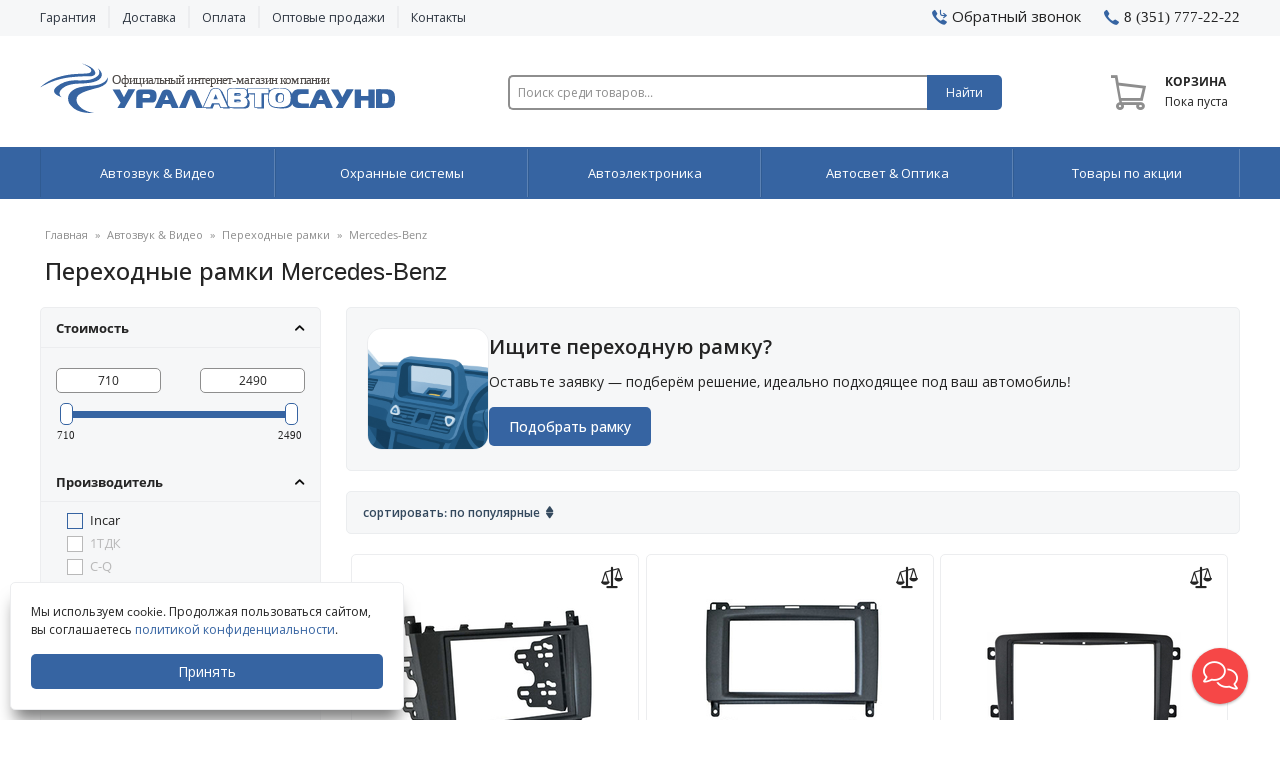

--- FILE ---
content_type: text/html; charset=utf-8
request_url: https://www.uralautosound.ru/avtozvuk/perehodnye-ramki/mercedes/
body_size: 22002
content:

<!DOCTYPE html>
<html 
 lang="ru" dir="ltr">
<head>
<title>Переходные рамки Mercedes-Benz — купить переходную рамку Мерседес, лучшая цена в Челябинске (доставка по России)</title>

<base href="https://www.uralautosound.ru/" />
<meta http-equiv="Content-Type" content="text/html; charset=utf-8" data-ca-mode="" />
<meta name="viewport" content="width=device-width, initial-scale=1" />
<meta name="description" content="В интернет-магазине УралАвтоСаунд вы можете купить переходную рамку на Mercedes-Benz  с доставкой по России, ознакомиться с характеристиками и отзывами покупателей." />

<meta name="keywords" content="переходные рамки на Mercedes-Benz, доставка переходной рамки на Mercedes-Benz по России, купить переходную рамку на Mercedes-Benz наложенным платежом" />
<meta name="format-detection" content="telephone=no">


    <link rel="canonical" href="https://www.uralautosound.ru/avtozvuk/perehodnye-ramki/mercedes/" />        





<meta name="yandex-verification" content="6f3f25823ba1152c" />
<meta property="og:title" content="Переходные рамки Mercedes-Benz — купить переходную рамку Мерседес, лучшая цена в Челябинске (доставка по России)"/>
	<meta property="og:description" content=""/>

	<meta property="og:image" content="https://www.uralautosound.ru/design/themes/responsive/media/images/addons/a_uas/touch/vk.png"/>
<meta property="og:type" content="website"/>
<meta property="og:site_name" content="УралАвтоСаунд" />
<meta property="og:url" content= "https://www.uralautosound.ru/avtozvuk/perehodnye-ramki/mercedes/" />




    <link href="https://www.uralautosound.ru/images/logos/79/favicon.ico" rel="icon" type="image/x-icon" />

    <meta name='yandex-verification' content='6f3f25823ba1152c' />
    <meta name="google-site-verification" content="eKjSbgv6kn1vY7FXW_Siur3ruWk1xgHjKkIrJxx4-jA" />
    <meta name='wmail-verification' content='f2b73491695b7bcddbf60013a05d9154' />
    <link rel="icon" type="image/png" sizes="16x16" href="https://www.uralautosound.ru/design/themes/responsive/media/images/addons/a_uas/touch/favicon-16x16.png">
    <link rel="icon" type="image/png" sizes="32x32" href="https://www.uralautosound.ru/design/themes/responsive/media/images/addons/a_uas/touch/favicon-32x32.png">
    <link rel="manifest" href="https://www.uralautosound.ru/design/themes/responsive/media/images/addons/a_uas/touch/site.webmanifest">
    <link rel="apple-touch-icon" href="https://www.uralautosound.ru/design/themes/responsive/media/images/addons/a_uas/touch/touch-icon-iphone.png">
    <link rel="apple-touch-icon" sizes="76x76" href="https://www.uralautosound.ru/design/themes/responsive/media/images/addons/a_uas/touch/touch-icon-ipad.png">
    <link rel="apple-touch-icon" sizes="120x120" href="https://www.uralautosound.ru/design/themes/responsive/media/images/addons/a_uas/touch/touch-icon-iphone-retina.png">
    <link rel="apple-touch-icon" sizes="152x152" href="https://www.uralautosound.ru/design/themes/responsive/media/images/addons/a_uas/touch/touch-icon-ipad-retina.png">
    <link rel="apple-touch-icon" sizes="180x180" href="https://www.uralautosound.ru/design/themes/responsive/media/images/addons/a_uas/touch/apple-touch-icon.png">
    
    <link rel="mask-icon" href="https://www.uralautosound.ru/design/themes/responsive/media/images/addons/a_uas/touch/safari-pinned-tab.svg" color="#3760a3">
    <meta name="msapplication-TileColor" content="#3760a3">
    <meta name="msapplication-TileImage" content="https://www.uralautosound.ru/design/themes/responsive/media/images/addons/a_uas/touch/mstile-150x150.png">
    <meta name="theme-color" content="#365fa2">

<link type="text/css" rel="stylesheet" href="https://www.uralautosound.ru/var/cache/misc/assets/design/themes/responsive/css/standalone.00509efe283be2f22c4a7cdc08046b191768658970.css" />



</head>

<body>
    
        
        <div class="ty-tygh   bp-tygh-container" id="tygh_container">

        <div id="ajax_overlay" class="ty-ajax-overlay"></div>
<div id="ajax_loading_box" class="ty-ajax-loading-box"></div>

        <div class="cm-notification-container notification-container">
</div>

        <div class="ty-helper-container bp-tygh-main-container--padding" id="tygh_main_container">
            
                 
                <div class="tygh-top-panel clearfix">
    <div class="container-fluid  top-grid hidden-phone">
                                        
                                        
            <div class="row-fluid">                        <div class="span8  top-links-grid" >
                                    <div class="top-quick-links hidden-phone ty-float-left">
        

    
        <div class="ty-text-links-wrapper">
    
        <ul id="text_links_1201" class="ty-text-links cm-popup-box ty-text-links_show_inline">
                            <li class="ty-text-links__item ty-level-0">
                     <a class="ty-text-links__a" href="/garantija.html" rel="nofollow">Гарантия</a>                                    </li>
                            <li class="ty-text-links__item ty-level-0">
                     <a class="ty-text-links__a" href="/delivery.html" rel="nofollow">Доставка</a>                                    </li>
                            <li class="ty-text-links__item ty-level-0">
                     <a class="ty-text-links__a" href="/payment.html" rel="nofollow">Оплата</a>                                    </li>
                            <li class="ty-text-links__item ty-level-0 ty-text-links__none-opt">
                     <a class="ty-text-links__a" href="/optovye-prodazhi.html" rel="nofollow">Оптовые продажи</a>                                    </li>
                            <li class="ty-text-links__item ty-level-0">
                     <a class="ty-text-links__a" href="/contacts.html" rel="nofollow">Контакты</a>                                    </li>
                    </ul>

        </div>
    
            </div>
                            </div>
                                                
                                    <div class="span8  " >
                                    <div class=" ty-float-right">
        <div class="ty-wysiwyg-content"  data-ca-live-editor-object-id="0" data-ca-live-editor-object-type="">	<div class="u-ty-cr-phone-number-link">
		    <div class="u-ty-cr-link"><i class="u-icon-callback"></i>    





    
    
<a id="opener_call_request_1203" class="cm-dialog-opener cm-dialog-auto-size "  data-ca-target-id="content_call_request_1203"  data-ca-dialog-title="Обратный звонок" rel="nofollow" ><span>Обратный звонок</span></a>

<div class="hidden" id="content_call_request_1203" title="Обратный звонок">
        <div id="call_request_1203">

<form name="call_requests_form_main" id="form_call_request_1203" action="https://www.uralautosound.ru/" method="post" class="cm-ajax cm-ajax-full-render">
<input type="hidden" name="result_ids" value="call_request_1203" />
<input type="hidden" name="return_url" value="index.php?dispatch=categories.view&amp;category_id=258&amp;features_hash=207-24394&amp;page=" />
<input type="hidden" name="call_data[amount]" value="" />
<input type="hidden" name="call_data[prefix]" value="" />
<input type="hidden" name="call_data[notes]" value="" />












<div class="ty-control-group">
    <label class="ty-control-group__title" for="call_data_call_request_1203_name">Ваше имя</label>
    <input id="call_data_call_request_1203_name" size="50" class="ty-input-text-full" type="text" name="call_data[name]" value="" placeholder="Евгений" />
</div>

<div class="ty-control-group">
    <label for="call_data_call_request_1203_phone" class="ty-control-group__title cm-cr-mask-phone-lbl cm-required">Телефон</label>
    <input id="call_data_call_request_1203_phone" class="ty-input-text-full" size="50" type="text" name="call_data[phone]" value="" placeholder="8 (351) 777-22-22" />
</div>



                    <div class="captcha ty-control-group">
            <label for="recaptcha_696c44b565d81" class="cm-required cm-recaptcha ty-captcha__label">Антибот</label>
            <div id="recaptcha_696c44b565d81" class="cm-recaptcha"></div>
        </div>
    
    <div class="ty-cr-product-info-container">
		<div class="u-call_r-privacy-policy">Нажимая на кнопку «отправить», вы даете согласие на обработку своих персональных данных и соглашаетесь с <a class="cm-dialog-opener cm-dialog-auto-size" href="/politika-konfidencialnosti.html" data-ca-target-id="open_id_ajax_call_request_1203" rel="nofollow">политикой конфиденциальности</a>.<div id="open_id_ajax_call_request_1203" class="hidden" title="Политика конфиденциальности"></div></div>
    </div>
<div class="buttons-container">
        
 
    <button  class="ty-btn__primary ty-btn__big cm-form-dialog-closer ty-btn ty-btn" type="submit" name="dispatch[call_requests.request]" >Отправить</button>


</div>

<input type="hidden" name="security_hash" class="cm-no-hide-input" value="f83bd2f4d654dfb0359d334f53d67d38" /></form>

<!--call_request_1203--></div>

</div>
</div>
		    <div class="u-ty-cr-phone"><a href="tel:83517772222"><i class="u-icon-phone"></i><span>8 (351) 777-22-22</span></a></div>
	</div>
</div>
            </div>
                            </div>
        </div>    
</div>
</div>



<div class="tygh-header clearfix">
    <div class="container-fluid  header-grid">
                                        
            <div class="row-fluid">                        <div class="span6  top-logo-grid hidden-phone" >
                                    <div class="top-logo ">
        <div class="ty-logo-container">
    <a href="https://www.uralautosound.ru/" title="УралАвтоСаунд">
        <img src="https://www.uralautosound.ru/images/logos/logo.svg" width="355" height="63" alt="УралАвтоСаунд" class="ty-logo-container__image" />
    </a>
</div>
            </div>
                            </div>
                                                
                                    <div class="span7  ty-cr-content-grid" >
                                    <div class="top-search ">
        <div class="ty-search-block">
    <form action="https://www.uralautosound.ru/" name="search_form" method="get">
        <input type="hidden" name="subcats" value="Y" />
        <input type="hidden" name="status" value="A" />
        <input type="hidden" name="pshort" value="N" />
        <input type="hidden" name="pfull" value="Y" />
        <input type="hidden" name="pname" value="Y" />
        <input type="hidden" name="pkeywords" value="N" />
        <input type="hidden" name="search_performed" value="Y" />


        

        <input type="text" name="q" value="" id="search_input" title="Поиск среди товаров..." class="ty-search-block__input cm-hint" /><button title="Поиск..." class="ty-search-magnifier" type="submit">Найти</button>
<input type="hidden" name="dispatch" value="products.search" />
        
    <input type="hidden" name="security_hash" class="cm-no-hide-input" value="f83bd2f4d654dfb0359d334f53d67d38" /></form>
</div>


            </div>
                            </div>
                                                
                                    <div class="span3  cart-content-grid u-menu-wsoffcanvasopener" >
                                    <div class="top-cart-content ty-float-right">
        
    <div class="ty-dropdown-box" id="cart_status_1207">
         <div id="sw_dropdown_1207" class="ty-dropdown-box__title cm-combination">
        <a href="https://www.uralautosound.ru/cart.html" rel="nofollow">
            <i class="u-icon-cart_add  empty"></i>
<span class="ty-minicart-title empty-cart ty-hand">
	<span class="ty-block ty-minicart-title__header ty-uppercase">Корзина</span>
	   <span class="ty-block">
                    Пока пуста&nbsp;&nbsp;&nbsp;&nbsp;
               </span>
</span>

        </a>
        </div>
        <div id="dropdown_1207" class="cm-popup-box ty-dropdown-box__content hidden">
            
                <div class="cm-cart-content cm-cart-content-thumb cm-cart-content-delete">
                        <div class="ty-cart-items">
                                                            <div class="ty-cart-items__empty ty-center">Пока пуста</div>
                                                    </div>

                                                <div class="cm-cart-buttons ty-cart-content__buttons buttons-container hidden">
                            <div class="ty-float-left">
                                <a href="https://www.uralautosound.ru/cart.html" rel="nofollow" class="ty-btn ty-btn__secondary">Перейти в корзину</a>
                            </div>
                                                    </div>
                        
                </div>
            

        </div>
    <!--cart_status_1207--></div>



            </div>
                            </div>
        </div>                                        
    
</div>
</div>

		<div class="tygh-menu clearfix">
			<div class="container-fluid">
				<div class="uninav-mobile-header clearfix">
	<a id="uninav-toggle" class="uninav-hamburger"><span></span></a> 
	<div class="smallogo"><a href="https://www.uralautosound.ru/" title="УралАвтоСаунд"><img src="https://www.uralautosound.ru/images/logos/logo_m.svg" width="204" alt="УралАвтоСаунд" class="ty-logo-container__image" /></a></div>
</div>
 <nav class="uninav clearfix">
	<ul class="uninav-list">
		<li class="uninav-header visible-phone">Каталог товаров</li>
		<li class="uninav-category" aria-haspopup="true"><a href="#"><svg width="24" height="24" aria-hidden="true" class="menu-icon"><use href="/images/addons/a_uas__uninav/spite-main.svg#avtozvuk"></use></svg>Автозвук & Видео</a>
			<ul class="uninav-submenu">
				<li aria-haspopup="true"><a href="/avtozvuk/avtomagnitoly/"><svg width="24" height="24" aria-hidden="true" class="menu-icon"><use href="/images/addons/a_uas__uninav/spite-avtozvuk.svg#avtomagnitoly"></use></svg>Автомагнитолы</a>
					<ul class="uninav-submenu">
						<li class="visible-phone"><a href="/avtozvuk/avtomagnitoly/">Все автомагнитолы</a></li>
						<li><a href="/avtozvuk/avtomagnitoly/?features_hash=172-33414-33413" rel="nofollow">Магнитолы 9 и 10 дюйм</a></li>
						<li><a href="/avtozvuk/avtomagnitoly/1din/">Магнитолы 1DIN</a></li>
						<li><a href="/avtozvuk/avtomagnitoly/2din/">Магнитолы 2DIN</a></li>
						<li><a href="/avtozvuk/avtomagnitoly/processor/">Процессорные магнитолы</a></li>
						<li><a href="/avtozvuk/shtatnye-magnitoly/">Штатные магнитолы</a></li>
					</ul>
				</li>
				<li aria-haspopup="true"><a href="/avtozvuk/antenny/"><svg width="24" height="24" aria-hidden="true" class="menu-icon"><use href="/images/addons/a_uas__uninav/spite-avtozvuk.svg#antenny"></use></svg>Антенны и тюнеры</a></li>
				<li aria-haspopup="true">
					<a href="/avtozvuk/akustika/"><svg width="24" height="24" aria-hidden="true" class="menu-icon"><use href="/images/addons/a_uas__uninav/spite-avtozvuk.svg#akustika"></use></svg>Динамики</a>
					<ul class="uninav-submenu">
						<li class="visible-phone"><a href="/avtozvuk/akustika/">Все динамики</a></li>
						<li><a href="/avtozvuk/akustika/estradnaya-akustika/">Эстрадная акустика</a></li>
						<li><a href="/avtozvuk/akustika/komponentnaya-akustika/">Компонентная акустика</a></li>
						<li><a href="/avtozvuk/akustika/koaksialnaya-akustika/">Коаксиальная акустика</a></li>
						<li><a href="/avtozvuk/akustika/?features_hash=39-12250-32677-33425" rel="nofollow">Отдельные компоненты</a></li>
						<li><a href="/avtozvuk/akustika/?features_hash=39-29778" rel="nofollow">Штатная акустика</a></li>
					</ul>
				</li>
				<li aria-haspopup="true"><a href="/avtozvuk/sabvufery/"><svg width="24" height="24" aria-hidden="true" class="menu-icon"><use href="/images/addons/a_uas__uninav/spite-avtozvuk.svg#sabvufery"></use></svg>Сабвуферы</a>
					<ul class="uninav-submenu">
						<li class="visible-phone"><a href="/avtozvuk/sabvufery/">Все сабвуферы</a></li>
						<li><a href="/avtozvuk/sabvufery/passivnyy/">Сабвуферные динамики</a></li>
						<li><a href="/avtozvuk/sabvufery/korpusnoy/">Корпусные сабвуферы</a></li>
						<li><a href="/avtozvuk/sabvufery/aktivnyy/">Активные сабвуферы</a></li>
						<li><a href="/avtozvuk/sabvufery/pod-sidene/">Сабвуферы под сиденье</a></li>
					</ul>
				</li>
				<li aria-haspopup="true"><a href="/avtozvuk/perehodnye-ramki/"><svg width="24" height="24" aria-hidden="true" class="menu-icon"><use href="/images/addons/a_uas__uninav/spite-avtozvuk.svg#ramki"></use></svg>Переходные рамки</a>
					<ul class="uninav-submenu">
						<li class="visible-phone"><a href="/avtozvuk/perehodnye-ramki/">Все переходные рамки</a></li>
						<li><a href="/avtozvuk/perehodnye-ramki/?features_hash=206-31938-31939" rel="nofollow">Рамки под 9 и 10 дюйм</a></li>
						<li><a href="/avtozvuk/perehodnye-ramki/1din/">Рамки 1DIN</a></li>
						<li><a href="/avtozvuk/perehodnye-ramki/2din/">Рамки 2DIN</a></li>
					</ul>
				</li>
				<li aria-haspopup="true"><a href="#"><svg width="24" height="24" aria-hidden="true" class="menu-icon"><use href="/images/addons/a_uas__uninav/spite-avtozvuk.svg#interfeysy"></use></svg>Переходники и интерфейсы</a>
					<ul class="uninav-submenu">
						<li class="visible-phone"><a href="/avtozvuk/kabeli-i-interfeysy/">Все переходники</a></li>
						<li><a href="/avtozvuk/kabeli-i-interfeysy/perehodniki-i-adaptery/ums-provoda/">UMS-провода (Android)</a></li>
						<li><a href="/avtozvuk/kabeli-i-interfeysy/perehodniki-i-adaptery/iso-perehodniki/">ISO-переходники</a></li>
						<li><a href="/avtozvuk/kabeli-i-interfeysy/perehodniki-i-adaptery/antennye-perehodniki/">Антенные переходники</a></li>
						<li><a href="/avtozvuk/kabeli-i-interfeysy/preobrazovateli-signala/">Преобразователи сигнала</a></li>
						<li><a href="/avtozvuk/kabeli-i-interfeysy/prochie-adaptery/">AUX, USB и доп. адаптеры</a></li>
					</ul>
				</li>
				
				<li aria-haspopup="true"><a href="/avtozvuk/usiliteli/"><svg width="24" height="24" aria-hidden="true" class="menu-icon"><use href="/images/addons/a_uas__uninav/spite-avtozvuk.svg#usiliteli"></use></svg>Усилители</a>
					<ul class="uninav-submenu">
						<li class="visible-phone"><a href="/avtozvuk/usiliteli/">Все усилители</a></li>
						<li><a href="/avtozvuk/usiliteli/monoblok/">Моноблоки</a></li>
						<li><a href="/avtozvuk/usiliteli/2-kanalnyy/">2-канальные</a></li>
						<li><a href="/avtozvuk/usiliteli/3-kanalnyy/">3-канальные</a></li>
						<li><a href="/avtozvuk/usiliteli/4-kanalnyy/">4-канальные</a></li>
						<li><a href="/avtozvuk/usiliteli/5-kanalnyy/">5-канальные</a></li>
						<li><a href="/avtozvuk/usiliteli/6-kanalnyy/">6-канальные</a></li>
						<li><a href="/avtozvuk/usiliteli/?features_hash=89-14113-32664-31844" rel="nofollow">8/10/12-канальные</a></li>
						<li><a href="/avtozvuk/usiliteli/?features_hash=254-32141" rel="nofollow">Усилители с DSP</a></li>
						<li><a href="/avtozvuk/processory/">Процессоры</a></li>
					</ul>
				</li>
				<li aria-haspopup="true"><a href="/avtozvuk/kabeli-klemmy-kolby/"><svg width="24" height="24" aria-hidden="true" class="menu-icon"><use href="/images/addons/a_uas__uninav/spite-avtozvuk.svg#kabelu"></use></svg>Кабельная продукция</a>
					<ul class="uninav-submenu">
						<li class="visible-phone"><a href="/avtozvuk/kabeli-klemmy-kolby/">Все кабели</a></li>
						<li><a href="/avtozvuk/kabeli-klemmy-kolby/silovye-kabeli/">Силовые кабели</a></li>
						<li><a href="/avtozvuk/kabeli-klemmy-kolby/akusticheskie-kabeli/">Акустические кабели</a></li>
						<li><a href="/avtozvuk/kabeli-klemmy-kolby/mezhblochnye-kabeli/">Межблочные кабели</a></li>
						<li><a href="/avtozvuk/kabeli-klemmy-kolby/komplekt-provodov/">Установочные комплекты</a></li>
						<li><a href="/avtozvuk/kabeli-klemmy-kolby/provod-montazhnyy/">Монтажные провода</a></li>
					</ul>
				</li>
				
				<li aria-haspopup="true"><a href="/avtozvuk/kabeli-klemmy-kolby/"><svg width="24" height="24" aria-hidden="true" class="menu-icon"><use href="/images/addons/a_uas__uninav/spite-avtozvuk.svg#predohraniteli"></use></svg>Компоненты питания</a>
					<ul class="uninav-submenu">
						<li><a href="/avtozvuk/voltmetry/">Вольтметры</a></li>
						<li><a href="/avtozvuk/kabeli-klemmy-kolby/predohraniteli/">Колбы и предохранители</a></li>
						<li><a href="/avtozvuk/kabeli-klemmy-kolby/distribyutory-pitaniya/">Дистрибьюторы питания</a></li>
						<li><a href="/avtozvuk/kabeli-klemmy-kolby/klemmy-i-razemy/">Клеммы и разъёмы</a></li>
						<li><a href="/avtozvuk/kabeli-klemmy-kolby/kondensatory/">Плёночные конденсаторы</a></li>
					</ul>
				</li>
				
				<li aria-haspopup="true"><a href="#"><svg width="24" height="24" aria-hidden="true" class="menu-icon"><use href="/images/addons/a_uas__uninav/spite-avtozvuk.svg#samorez"></use></svg>Монтаж и защита кабеля</a>
					<ul class="uninav-submenu">
						<li><a href="/avtozvuk/kabeli-klemmy-kolby/gofra-i-opletka/zaschitnaya-opletka/">Оплетка "Змеиная кожа"</a></li>
						<li><a href="/avtozvuk/kabeli-klemmy-kolby/gofra-i-opletka/?features_hash=39-16423-23072">Гофра и термоусадки</a></li>
						<li><a href="/avtozvuk/kabeli-klemmy-kolby/gofra-i-opletka/homuty-dlya-kabelya/">Стяжки для проводов</a></li>
						<li><a href="/avtozvuk/akusticheskie-aksessuary/zaschitnye-grili/?features_hash=39-30194" rel="nofollow">Саморезы</a></li>
					</ul>
				</li>
				<li aria-haspopup="true"><a href="/avtozvuk/akusticheskie-aksessuary/"><svg width="24" height="24" aria-hidden="true" class="menu-icon"><use href="/images/addons/a_uas__uninav/spite-avtozvuk.svg#koroba"></use></svg>Акустические аксессуары</a>
					<ul class="uninav-submenu">
						<li><a href="/avtozvuk/akusticheskie-aksessuary/akusticheskie-podiumy/">Акустические подиумы</a></li>
						<li><a href="/avtozvuk/akusticheskie-aksessuary/akusticheskie-polki/">Акустические полки</a></li>
						<li><a href="/avtozvuk/akusticheskie-aksessuxary/prostavochnye-kolc/">Проставки под динамики</a></li>
						<li><a href="/avtozvuk/akusticheskie-aksessuary/zaschitnye-grili/zaschitnye-grili/">Защитные грили</a></li>
						<li><a href="/avtozvuk/akusticheskie-aksessuary/koroba-dlya-sabvuferov/"rel="nofollow">Короба для сабвуферов</a></li>
						<li><a href="/avtozvuk/akusticheskie-aksessuary/fazoinvertor/">Фазоинверторы и терминалы</a></li>

					</ul>
				</li>
				<li aria-haspopup="true">
				<a href="/avtozvuk/rashodnye-materialy/"><svg width="24" height="24" aria-hidden="true" class="menu-icon"><use href="/images/addons/a_uas__uninav/spite-avtozvuk.svg#shumoizolyaciya"></use></svg>Шумовиброизоляция</a>
					<ul class="uninav-submenu">
						<li><a href="/avtozvuk/rashodnye-materialy/vibroizolyaciya/">Виброизоляция</a></li>
						<li><a href="/avtozvuk/rashodnye-materialy/shumoizolyaciya/">Шумоизоляция</a></li>
						<li><a href="/avtozvuk/rashodnye-materialy/antiskripnye-materialy/">Антискрипные материалы</a></li>
						<li><a href="/avtozvuk/rashodnye-materialy/dekorativnye-materialy/">Декоративные материалы</a></li>
						<li><a href="/avtozvuk/rashodnye-materialy/aksessuary-instrumenty/">Аксессуары, Инструменты</a></li>

					</ul>
				</li>
				<li aria-haspopup="true"><a href="/avtozvuk/naushniki-i-pulty/"><svg width="24" height="24" aria-hidden="true" class="menu-icon"><use href="/images/addons/a_uas__uninav/spite-avtozvuk.svg#pulty"></use></svg>Пульты и Наушники</a></li>
				<li aria-haspopup="true"><a href="/avtozvuk/televizory-i-monitory/"><svg width="24" height="24" aria-hidden="true" class="menu-icon"><use href="/images/addons/a_uas__uninav/spite-avtozvuk.svg#monitory"></use></svg>Мониторы и Телевизоры</a></li>
				
			</ul>   
		</li>
		 <li class="uninav-category" aria-haspopup="true"><a href="#"><svg width="24" height="24" aria-hidden="true" class="menu-icon"><use href="/images/addons/a_uas__uninav/spite-main.svg#alarm"></use></svg>Охранные системы</a>
			<ul class="uninav-submenu">
				<li aria-haspopup="true"><a href="/ohrannye-sistemy/avtosignalizacii/"><svg width="24" height="24" aria-hidden="true" class="menu-icon"><use href="/images/addons/a_uas__uninav/spite-main.svg#alarm"></use></svg>Автосигнализации</a>
					<ul class="uninav-submenu">
						<li class="visible-phone"><a href="/ohrannye-sistemy/avtosignalizacii/">Все автосигнализации</a></li>
						<li><a href="/ohrannye-sistemy/avtosignalizacii/avtozapusk/" rel="nofollow">С автозапуском</a></li>
						<li><a href="/ohrannye-sistemy/avtosignalizacii/s-obratnoy-svyazyu/" rel="nofollow">С обратной связью</a></li>
					</ul>
				</li>
				<li aria-haspopup="true"><a href="/ohrannye-sistemy/moduli/"><svg width="24" height="24" aria-hidden="true" class="menu-icon"><use href="/images/addons/a_uas__uninav/spite-alarm.svg#modul"></use></svg>Модули & Датчики</a></li>
				<li aria-haspopup="true"><a href="/ohrannye-sistemy/chehly-dlya-brelokov/"><svg width="24" height="24" aria-hidden="true" class="menu-icon"><use href="/images/addons/a_uas__uninav/spite-alarm.svg#chehly"></use></svg>Чехлы для брелков</a>
					<ul class="uninav-submenu">
						<li class="visible-phone"><a href="/ohrannye-sistemy/chehly-dlya-brelokov/">Все чехлы</a></li>
						<li><a href="/ohrannye-sistemy/chehly-dlya-brelokov/kozha/">Кожаные</a></li>
						<li><a href="/ohrannye-sistemy/chehly-dlya-brelokov/silikon/">Силиконовые</a></li>
					</ul>
				</li>
				<li aria-haspopup="true"><a href="/ohrannye-sistemy/immobilajzery/"><svg width="24" height="24" aria-hidden="true" class="menu-icon"><use href="/images/addons/a_uas__uninav/spite-alarm.svg#immobilajzery"></use></svg>Иммобилайзеры</a></li>
				<li aria-haspopup="true"><a href="/ohrannye-sistemy/breloki/"><svg width="24" height="24" aria-hidden="true" class="menu-icon"><use href="/images/addons/a_uas__uninav/spite-alarm.svg#breloki"></use></svg>Запасные брелоки</a>
					<ul class="uninav-submenu">
						<li class="visible-phone"><a href="/ohrannye-sistemy/breloki/">Все брелоки</a></li>
						<li><a href="/ohrannye-sistemy/breloki/osnovnoy/">Основные</a></li>
						<li><a href="/ohrannye-sistemy/breloki/dopolnitelnyy/">Дополнительные</a></li>
					</ul>
				</li>
				<li aria-haspopup="true"><a href="/ohrannye-sistemy/obhodchiki-immobilayzera/"><svg width="24" height="24" aria-hidden="true" class="menu-icon"><use href="/images/addons/a_uas__uninav/spite-alarm.svg#obhodchiki"></use></svg>Обходчики иммобилайзера </a></li>
				<li aria-haspopup="true"><a href="/ohrannye-sistemy/aksessuary/"><svg width="24" height="24" aria-hidden="true" class="menu-icon"><use href="/images/addons/a_uas__uninav/spite-alarm.svg#aksessuary"></use></svg>Монтажные аксессуары</a>
					<ul class="uninav-submenu">
						<li class="visible-phone"><a href="/ohrannye-sistemy/aksessuary/">Все аксессуары</a></li>
						<li><a href="/ohrannye-sistemy/aksessuary/?features_hash=25609" rel="nofollow">Сирены</a></li>
						<li><a href="/ohrannye-sistemy/aksessuary/?features_hash=39-13010" rel="nofollow">Электрозамки</a></li>
					</ul>
				</li>
			</ul>
		</li>
		<li class="uninav-category" aria-haspopup="true"><a href="#"><svg width="24" height="24" aria-hidden="true" class="menu-icon"><use href="/images/addons/a_uas__uninav/spite-main.svg#videoregistratory"></use></svg>Автоэлектроника</a>					   
			<ul class="uninav-submenu">
				<li aria-haspopup="true"><a href="/videoregistratory/"><svg width="24" height="24" aria-hidden="true" class="menu-icon"><use href="/images/addons/a_uas__uninav/spite-main.svg#videoregistratory"></use></svg>Видеорегистраторы</a>
					<ul class="uninav-submenu">
						<li class="visible-phone"><a href="/videoregistratory/">Все видеорегистраторы</a></li>
						<li aria-haspopup="true"><a href="/videoregistratory/s-antiradarom/">Видеорегистратор с радаром</a></li>
						<li aria-haspopup="true"><a href="/videoregistratory/v-vide-zerkala/">Видеорегистратор зеркало</a></li>
						<li aria-haspopup="true"><a href="/videoregistratory/dve-kamery/">Видеорегистратор с 2 камерами</a></li>
						<li aria-haspopup="true"><a href="/videoregistratory/3-v-1/">Видеорегистратор 3 в 1</a></li>
					</ul>
				</li>
				<li aria-haspopup="true"><a href="/radar-detektory/"><svg width="24" height="24" aria-hidden="true" class="menu-icon"><use href="/images/addons/a_uas__uninav/spite-accessories.svg#radar"></use></svg>Радар-детекторы</a></li>
				<li aria-haspopup="true"><a href="/sistemy-parkovki/"><svg width="24" height="24" aria-hidden="true" class="menu-icon"><use href="/images/addons/a_uas__uninav/spite-accessories.svg#parkovki"></use></svg>Помощь при парковке</a>
					<ul class="uninav-submenu">
						<li aria-haspopup="true"><a href="/sistemy-parkovki/parktroniki/">Парковочные радары</a></li>
						<li aria-haspopup="true"><a href="/sistemy-parkovki/kamery/">Парковочные камеры</a></li>
					</ul>
				</li>
				
				<li aria-haspopup="true"><a href="#"><svg width="24" height="24" aria-hidden="true" class="menu-icon"><use href="/images/addons/a_uas__uninav/spite-accessories.svg#razvetviteli"></use></svg>Электропитание</a>
					<ul class="uninav-submenu">
						<li aria-haspopup="true"><a href="/avtoaksessuary/razvetviteli-avtoprikurivatelya/">Разветвители прикуривателя</a></li>
						<li aria-haspopup="true"><a href="/avtoaksessuary/preobrazovateli-napryazheniya/">Инверторы 12/220В</a></li>
					</ul>
				</li>
				<li aria-haspopup="true"><a href="/navigatory/"><svg width="24" height="24" aria-hidden="true" class="menu-icon"><use href="/images/addons/a_uas__uninav/spite-accessories.svg#navigatory"></use></svg>Навигаторы</a></li>
				<li aria-haspopup="true"><a href="#"><svg width="24" height="24" aria-hidden="true" class="menu-icon"><use href="/images/addons/a_uas__uninav/spite-accessories.svg#komfort"></use></svg>Системы комфорта</a>
					<ul class="uninav-submenu">
						<li aria-haspopup="true"><a href="/avtoaksessuary/podogrev-sideniy/">Подогрев сидений</a></li>
						<li aria-haspopup="true"><a href="/avtoaksessuary/gromkaya-svyaz/">Громкая связь</a></li>
					</ul>
				</li>
				<li aria-haspopup="true"><a href="/avtoaksessuary/kompressory/"><svg width="24" height="24" aria-hidden="true" class="menu-icon"><use href="/images/addons/a_uas__uninav/spite-accessories.svg#kompressory"></use></svg>Компрессоры</a></li>
				<li aria-haspopup="true"><a href="/avtoaksessuary/karty-pamyati-i-fleshki/"><svg width="24" height="24" aria-hidden="true" class="menu-icon"><use href="/images/addons/a_uas__uninav/spite-accessories.svg#fleshki"></use></svg>Карты памяти</a></li>
				<li aria-haspopup="true"><a href="/avtoaksessuary/atributika/"><svg width="24" height="24" aria-hidden="true" class="menu-icon"><use href="/images/addons/a_uas__uninav/spite-accessories.svg#atributika"></use></svg>Бренд-зона</a></li>
			</ul>
		</li>
		<li class="uninav-category" aria-haspopup="true"><a href="/avtosvet/"><svg width="24" height="24" aria-hidden="true" class="menu-icon"><use href="/images/addons/a_uas__uninav/spite-main.svg#ksenona"></use></svg>Автосвет & Оптика</a>			   
			<ul class="uninav-submenu">
				<li aria-haspopup="true"><a href="/avtosvet/ksenona-and-biksenona/"><svg width="24" height="24" aria-hidden="true" class="menu-icon"><use href="/images/addons/a_uas__uninav/spite-main.svg#ksenona"></use></svg>Лампы головного света</a>
					<ul class="uninav-submenu">
						<li aria-haspopup="true"><a href="/avtosvet/ksenona-and-biksenona/biksenonovye-lampy/">Биксеноновые лампы</a></li>
						<li aria-haspopup="true"><a href="/avtosvet/ksenona-and-biksenona/galogennye-lampy/">Галогенные лампы</a></li>
						<li aria-haspopup="true"><a href="/avtosvet/ksenona-and-biksenona/ksenonovye-lampy/">Ксеноновые лампы</a></li>
						<li aria-haspopup="true"><a href="/avtosvet/ksenona-and-biksenona/svetodiodnye-golovnye-lampy/">Светодиодные лампы</a></li>
					</ul>
				</li>
				<li aria-haspopup="true"><a href="/avtosvet/svetodiodnye-lampy/"><svg width="24" height="24" aria-hidden="true" class="menu-icon"><use href="/images/addons/a_uas__uninav/spite-avtosvet.svg#lampy"></use></svg>Дополнительное освещение</a>
					<ul class="uninav-submenu">
					<li aria-haspopup="true"><a href="/avtosvet/svetodiodnye-lampy/?features_hash=39-23492" rel="nofollow">Лампы накаливания</a></li>
					<li aria-haspopup="true"><a href="/avtosvet/svetodiodnye-lampy/?features_hash=39-17476" rel="nofollow">Светодиодные лампы</a></li>
					<li aria-haspopup="true"><a href="/avtosvet/svetodiodnye-lampy/?features_hash=39-13690" rel="nofollow">Светодиодные ленты</a></li>
					<li aria-haspopup="true"><a href="/avtosvet/svetodiodnye-lampy/?features_hash=39-13688" rel="nofollow">Светодиодные панели</a></li>
					</ul>
				</li>
				<li aria-haspopup="true"><a href="/avtosvet/bloki-rozzhiga-i-obmanki/"><svg width="24" height="24" aria-hidden="true" class="menu-icon"><use href="/images/addons/a_uas__uninav/spite-avtosvet.svg#bloki"></use></svg>Блоки розжига</a></li>
			</ul>
		</li>
		<li class="uninav-category" aria-haspopup="true"><a href="/tovary-po-akcii/" class="u-menu-mainlink u-menu-mainlink-br"><svg width="24" height="24" aria-hidden="true" class="menu-icon"><use href="/images/addons/a_uas__uninav/spite-main.svg#akcii"></use></svg>Товары по акции</a></li>  
		<li class="uninav-header visible-phone">Информация покупателю</li>
		<li class="uninav-menu visible-phone"><a href="/delivery.html">Способы доставка</a></li>
		<li class="uninav-menu visible-phone"><a href="/payment.html">Способы оплата</a></li>
		<li class="uninav-menu visible-phone"><a href="/garantija.html">Гарантия на товар</a></li>
		<li class="uninav-menu visible-phone"><a href="/contacts.html">Контакты</a></li>
		<li class="uninav-phone visible-phone"><div class="uninav-phone__call"><a href="tel:83517772222">8 (351) 777-22-22</a></div><div class="uninav-phone__back"><a class="cm-external-click" data-ca-external-click-id="opener_call_request_1203"><span>Обратный звонок</span></a></div></li>
	</ul>
  </nav>
			</div>
		</div>
	







<div class="tygh-content clearfix">
    <div class="container-fluid  content-grid">
                                        
            <div class="row-fluid">                        <div class="span16  breadcrumbs-grid" >
                                    <div id="breadcrumbs_10">

    <div class="ty-breadcrumbs clearfix" itemscope itemtype="http://schema.org/BreadcrumbList">
        <span itemprop="itemListElement" itemscope itemtype="http://schema.org/ListItem"><a href="https://www.uralautosound.ru/" class="ty-breadcrumbs__a" itemprop="item"><span itemprop="name">Главная</span></a><meta itemprop="position" content="1" /></span><span class="ty-breadcrumbs__slash">»</span><span itemprop="itemListElement" itemscope itemtype="http://schema.org/ListItem"><a href="https://www.uralautosound.ru/avtozvuk/" class="ty-breadcrumbs__a last" itemprop="item"><span itemprop="name">Автозвук &amp; Видео</span></a><meta itemprop="position" content="2" /></span><span class="ty-breadcrumbs__slash last">»</span><span itemprop="itemListElement" itemscope itemtype="http://schema.org/ListItem"><a href="https://www.uralautosound.ru/avtozvuk/perehodnye-ramki/" class="ty-breadcrumbs__a last" itemprop="item"><span itemprop="name">Переходные рамки</span></a><meta itemprop="position" content="3" /></span><span class="ty-breadcrumbs__slash">»</span><span class="ty-breadcrumbs__current"><bdi>Mercedes-Benz</bdi></span>
    </div>
<!--breadcrumbs_10--></div><div class="ty-wysiwyg-content"  data-ca-live-editor-object-id="0" data-ca-live-editor-object-type="">            
                <h1 class="ty-mainbox-title">
                    
	                 Переходные рамки Mercedes-Benz
                    

                </h1>
            
</div>
                            </div>
        </div>                                        
            <div class="row-fluid">                        <div class="span4  side-grid" >
                                    <div class="ty-sidebox">
        <h2 class="ty-sidebox__title cm-combination  visible-phone" id="sw_sidebox_31">
            
                                                            <span class="ty-sidebox__title-wrapper visible-phone"><i class="u-icon-filter"></i> Фильтры товаров</span>
                                <span class="ty-sidebox__title-toggle visible-phone">
                    <i class="ty-sidebox__icon-open ty-icon-down-open"></i>
                    <i class="ty-sidebox__icon-hide ty-icon-up-open"></i>
                </span>
            

        </h2>
        <div class="ty-sidebox__body" id="sidebox_31">
<!-- Inline script moved to the bottom of the page -->

        


<div class="cm-product-filters" data-ca-target-id="product_filters_*,products_search_*,category_products_*,breadcrumbs_*,currencies_*,languages_*,selected_filters_*" data-ca-base-url="https://www.uralautosound.ru/avtozvuk/perehodnye-ramki/" id="product_filters_31">
<div class="ty-product-filters__wrapper">

    
                    
                    
        
    <div class="ty-product-filters__block">
        <div id="sw_content_31_12" class="ty-product-filters__switch cm-combination-filter_31_12 open cm-save-state cm-ss-reverse">
            <span class="ty-product-filters__title">Стоимость</span>
            <i class="ty-product-filters__switch-down ty-icon-down-open"></i>
            <i class="ty-product-filters__switch-right ty-icon-up-open"></i>
        </div>

                                    <!-- Inline script moved to the bottom of the page -->





<div id="content_31_12" class="cm-product-filters-checkbox-container ty-price-slider  ">
    
    <input type="text" class="ty-price-slider__input-text u-slider-left" id="slider_31_12_left" name="left_31_12" value="710" />
    &nbsp;&nbsp;
    
    <input type="text" class="ty-price-slider__input-text u-slider-right" id="slider_31_12_right" name="right_31_12" value="2490" />

    <div id="slider_31_12" class="ty-range-slider cm-range-slider">
        <ul class="ty-range-slider__wrapper">
            <li class="ty-range-slider__item" style="left: 0%;"><span class="ty-range-slider__num">710</span></li>
            <li class="ty-range-slider__item" style="left: 100%;"><span class="ty-range-slider__num">2490</span></li>
            

        </ul>
    </div>

    <input id="elm_checkbox_slider_31_12" data-ca-filter-id="12" class="cm-product-filters-checkbox hidden" type="checkbox" name="product_filters[12]" value="" />

    
    
    <input type="hidden" id="slider_31_12_json" value='{
        "disabled": false,
        "min": 710,
        "max": 2490,
        "left": 710,
        "right": 2490,
        "step": 1,
        "extra": "RUB"
    }' />
    
</div>
                        </div>
    

    
                    
                    
        
    <div class="ty-product-filters__block">
        <div id="sw_content_31_23" class="ty-product-filters__switch cm-combination-filter_31_23 open cm-save-state cm-ss-reverse">
            <span class="ty-product-filters__title">Производитель</span>
            <i class="ty-product-filters__switch-down ty-icon-down-open"></i>
            <i class="ty-product-filters__switch-right ty-icon-up-open"></i>
        </div>

                    <ul class="ty-product-filters " id="content_31_23">

    
    
    
                
                        <li class="ty-product-filters__item-more">
                <ul id="ranges_31_23" style="max-height: 40em;" class="ty-product-filters__variants cm-filter-table" data-ca-input-id="elm_search_31_23" data-ca-clear-id="elm_search_clear_31_23" data-ca-empty-id="elm_search_empty_31_23">

                                        <li class="cm-product-filters-checkbox-container ty-product-filters__group">
                        <label >
                                                                                        <input class="cm-product-filters-checkbox" type="checkbox" name="product_filters[23]" data-ca-filter-id="23" value="17078" id="elm_checkbox_31_23_17078" >Incar
                                                    </label>
                    </li>
                                        <li class="cm-product-filters-checkbox-container ty-product-filters__group">
                        <label class="disabled">
                                                                                        <input class="cm-product-filters-checkbox" type="checkbox" name="product_filters[23]" data-ca-filter-id="23" value="32656" id="elm_checkbox_31_23_32656" disabled="disabled">1ТДК
                                                    </label>
                    </li>
                                        <li class="cm-product-filters-checkbox-container ty-product-filters__group">
                        <label class="disabled">
                                                                                        <input class="cm-product-filters-checkbox" type="checkbox" name="product_filters[23]" data-ca-filter-id="23" value="696" id="elm_checkbox_31_23_696" disabled="disabled">C-Q
                                                    </label>
                    </li>
                                        <li class="cm-product-filters-checkbox-container ty-product-filters__group">
                        <label class="disabled">
                                                                                        <input class="cm-product-filters-checkbox" type="checkbox" name="product_filters[23]" data-ca-filter-id="23" value="709" id="elm_checkbox_31_23_709" disabled="disabled">CARAV
                                                    </label>
                    </li>
                                        <li class="cm-product-filters-checkbox-container ty-product-filters__group">
                        <label class="disabled">
                                                                                        <input class="cm-product-filters-checkbox" type="checkbox" name="product_filters[23]" data-ca-filter-id="23" value="727" id="elm_checkbox_31_23_727" disabled="disabled">HYN
                                                    </label>
                    </li>
                                        <li class="cm-product-filters-checkbox-container ty-product-filters__group">
                        <label class="disabled">
                                                                                        <input class="cm-product-filters-checkbox" type="checkbox" name="product_filters[23]" data-ca-filter-id="23" value="417" id="elm_checkbox_31_23_417" disabled="disabled">Intro
                                                    </label>
                    </li>
                                        <li class="cm-product-filters-checkbox-container ty-product-filters__group">
                        <label class="disabled">
                                                                                        <input class="cm-product-filters-checkbox" type="checkbox" name="product_filters[23]" data-ca-filter-id="23" value="762" id="elm_checkbox_31_23_762" disabled="disabled">MeTra
                                                    </label>
                    </li>
                                        <li class="cm-product-filters-checkbox-container ty-product-filters__group">
                        <label class="disabled">
                                                                                        <input class="cm-product-filters-checkbox" type="checkbox" name="product_filters[23]" data-ca-filter-id="23" value="824" id="elm_checkbox_31_23_824" disabled="disabled">SMK
                                                    </label>
                    </li>
                                    </ul>
            </li>
                    </ul>

            </div>
    

    
                    
                    
        
    <div class="ty-product-filters__block">
        <div id="sw_content_31_206" class="ty-product-filters__switch cm-combination-filter_31_206 open cm-save-state cm-ss-reverse">
            <span class="ty-product-filters__title">Стандарт магнитолы</span>
            <i class="ty-product-filters__switch-down ty-icon-down-open"></i>
            <i class="ty-product-filters__switch-right ty-icon-up-open"></i>
        </div>

                    <ul class="ty-product-filters " id="content_31_206">

    
    
    
                
                        <li class="ty-product-filters__item-more">
                <ul id="ranges_31_206" style="max-height: 20em;" class="ty-product-filters__variants cm-filter-table" data-ca-input-id="elm_search_31_206" data-ca-clear-id="elm_search_clear_31_206" data-ca-empty-id="elm_search_empty_31_206">

                                        <li class="cm-product-filters-checkbox-container ty-product-filters__group">
                        <label >
                                                                                        <input class="cm-product-filters-checkbox" type="checkbox" name="product_filters[206]" data-ca-filter-id="206" value="31938" id="elm_checkbox_31_206_31938" >9 дюйм
                                                    </label>
                    </li>
                                        <li class="cm-product-filters-checkbox-container ty-product-filters__group">
                        <label >
                                                                                        <input class="cm-product-filters-checkbox" type="checkbox" name="product_filters[206]" data-ca-filter-id="206" value="24311" id="elm_checkbox_31_206_24311" >2DIN
                                                    </label>
                    </li>
                                        <li class="cm-product-filters-checkbox-container ty-product-filters__group">
                        <label >
                                                                                        <input class="cm-product-filters-checkbox" type="checkbox" name="product_filters[206]" data-ca-filter-id="206" value="24315" id="elm_checkbox_31_206_24315" >1-2DIN
                                                    </label>
                    </li>
                                        <li class="cm-product-filters-checkbox-container ty-product-filters__group">
                        <label class="disabled">
                                                                                        <input class="cm-product-filters-checkbox" type="checkbox" name="product_filters[206]" data-ca-filter-id="206" value="31939" id="elm_checkbox_31_206_31939" disabled="disabled">10 дюйм
                                                    </label>
                    </li>
                                        <li class="cm-product-filters-checkbox-container ty-product-filters__group">
                        <label class="disabled">
                                                                                        <input class="cm-product-filters-checkbox" type="checkbox" name="product_filters[206]" data-ca-filter-id="206" value="24317" id="elm_checkbox_31_206_24317" disabled="disabled">1DIN
                                                    </label>
                    </li>
                                    </ul>
            </li>
                    </ul>

            </div>
    

    
                    
                    
                                    
    <div class="ty-product-filters__block">
        <div id="sw_content_31_207" class="ty-product-filters__switch cm-combination-filter_31_207 open cm-save-state cm-ss-reverse">
            <span class="ty-product-filters__title">Марка автомобиля (1)<a class="cm-ajax cm-ajax-full-render cm-history" href="https://www.uralautosound.ru/avtozvuk/perehodnye-ramki/" data-ca-event="ce.filtersinit" data-ca-target-id="product_filters_*,products_search_*,category_products_*,breadcrumbs_*,currencies_*,languages_*,selected_filters_*" data-ca-scroll=".ty-mainbox-title"><i class="ty-icon-cancel-circle"></i></a></span>
            <i class="ty-product-filters__switch-down ty-icon-down-open"></i>
            <i class="ty-product-filters__switch-right ty-icon-up-open"></i>
        </div>

                    <ul class="ty-product-filters " id="content_31_207">

        <li>
        <!-- Inline script moved to the bottom of the page -->

        <div class="ty-product-filters__search">
        <input type="text" placeholder="Поиск..." class="cm-autocomplete-off ty-input-text-medium" name="q" id="elm_search_31_207" value="" />
        <i class="ty-product-filters__search-icon ty-icon-cancel-circle hidden" id="elm_search_clear_31_207" title="Очистить"></i>
        </div>
    </li>
    
    
    
                        <li class="cm-product-filters-checkbox-container ty-product-filters__group">
                <label class="enable"><input class="cm-product-filters-checkbox" type="checkbox" name="product_filters[207]" data-ca-filter-id="207" value="24394" id="elm_checkbox_31_207_24394" checked="checked">Mercedes-Benz</label>
            </li>
            
                        <li class="ty-product-filters__item-more">
                <ul id="ranges_31_207" style="max-height: 40em;" class="ty-product-filters__variants cm-filter-table" data-ca-input-id="elm_search_31_207" data-ca-clear-id="elm_search_clear_31_207" data-ca-empty-id="elm_search_empty_31_207">

                                        <li class="cm-product-filters-checkbox-container ty-product-filters__group">
                        <label >
                                                                                        <input class="cm-product-filters-checkbox" type="checkbox" name="product_filters[207]" data-ca-filter-id="207" value="25869" id="elm_checkbox_31_207_25869" >Acura
                                                    </label>
                    </li>
                                        <li class="cm-product-filters-checkbox-container ty-product-filters__group">
                        <label >
                                                                                        <input class="cm-product-filters-checkbox" type="checkbox" name="product_filters[207]" data-ca-filter-id="207" value="24312" id="elm_checkbox_31_207_24312" >Audi
                                                    </label>
                    </li>
                                        <li class="cm-product-filters-checkbox-container ty-product-filters__group">
                        <label >
                                                                                        <input class="cm-product-filters-checkbox" type="checkbox" name="product_filters[207]" data-ca-filter-id="207" value="24318" id="elm_checkbox_31_207_24318" >BMW
                                                    </label>
                    </li>
                                        <li class="cm-product-filters-checkbox-container ty-product-filters__group">
                        <label >
                                                                                        <input class="cm-product-filters-checkbox" type="checkbox" name="product_filters[207]" data-ca-filter-id="207" value="30195" id="elm_checkbox_31_207_30195" >BYD
                                                    </label>
                    </li>
                                        <li class="cm-product-filters-checkbox-container ty-product-filters__group">
                        <label >
                                                                                        <input class="cm-product-filters-checkbox" type="checkbox" name="product_filters[207]" data-ca-filter-id="207" value="26006" id="elm_checkbox_31_207_26006" >Chery
                                                    </label>
                    </li>
                                        <li class="cm-product-filters-checkbox-container ty-product-filters__group">
                        <label >
                                                                                        <input class="cm-product-filters-checkbox" type="checkbox" name="product_filters[207]" data-ca-filter-id="207" value="24497" id="elm_checkbox_31_207_24497" >Chevrolet
                                                    </label>
                    </li>
                                        <li class="cm-product-filters-checkbox-container ty-product-filters__group">
                        <label >
                                                                                        <input class="cm-product-filters-checkbox" type="checkbox" name="product_filters[207]" data-ca-filter-id="207" value="24322" id="elm_checkbox_31_207_24322" >Chrysler
                                                    </label>
                    </li>
                                        <li class="cm-product-filters-checkbox-container ty-product-filters__group">
                        <label >
                                                                                        <input class="cm-product-filters-checkbox" type="checkbox" name="product_filters[207]" data-ca-filter-id="207" value="24325" id="elm_checkbox_31_207_24325" >Citroen
                                                    </label>
                    </li>
                                        <li class="cm-product-filters-checkbox-container ty-product-filters__group">
                        <label >
                                                                                        <input class="cm-product-filters-checkbox" type="checkbox" name="product_filters[207]" data-ca-filter-id="207" value="33207" id="elm_checkbox_31_207_33207" >Daewoo
                                                    </label>
                    </li>
                                        <li class="cm-product-filters-checkbox-container ty-product-filters__group">
                        <label >
                                                                                        <input class="cm-product-filters-checkbox" type="checkbox" name="product_filters[207]" data-ca-filter-id="207" value="30937" id="elm_checkbox_31_207_30937" >Datsun
                                                    </label>
                    </li>
                                        <li class="cm-product-filters-checkbox-container ty-product-filters__group">
                        <label >
                                                                                        <input class="cm-product-filters-checkbox" type="checkbox" name="product_filters[207]" data-ca-filter-id="207" value="25857" id="elm_checkbox_31_207_25857" >Dodge
                                                    </label>
                    </li>
                                        <li class="cm-product-filters-checkbox-container ty-product-filters__group">
                        <label >
                                                                                        <input class="cm-product-filters-checkbox" type="checkbox" name="product_filters[207]" data-ca-filter-id="207" value="24477" id="elm_checkbox_31_207_24477" >Fiat
                                                    </label>
                    </li>
                                        <li class="cm-product-filters-checkbox-container ty-product-filters__group">
                        <label >
                                                                                        <input class="cm-product-filters-checkbox" type="checkbox" name="product_filters[207]" data-ca-filter-id="207" value="24329" id="elm_checkbox_31_207_24329" >Ford
                                                    </label>
                    </li>
                                        <li class="cm-product-filters-checkbox-container ty-product-filters__group">
                        <label >
                                                                                        <input class="cm-product-filters-checkbox" type="checkbox" name="product_filters[207]" data-ca-filter-id="207" value="32485" id="elm_checkbox_31_207_32485" >GAZ (ГАЗ)
                                                    </label>
                    </li>
                                        <li class="cm-product-filters-checkbox-container ty-product-filters__group">
                        <label >
                                                                                        <input class="cm-product-filters-checkbox" type="checkbox" name="product_filters[207]" data-ca-filter-id="207" value="24344" id="elm_checkbox_31_207_24344" >Geely
                                                    </label>
                    </li>
                                        <li class="cm-product-filters-checkbox-container ty-product-filters__group">
                        <label >
                                                                                        <input class="cm-product-filters-checkbox" type="checkbox" name="product_filters[207]" data-ca-filter-id="207" value="25733" id="elm_checkbox_31_207_25733" >Great Wall
                                                    </label>
                    </li>
                                        <li class="cm-product-filters-checkbox-container ty-product-filters__group">
                        <label >
                                                                                        <input class="cm-product-filters-checkbox" type="checkbox" name="product_filters[207]" data-ca-filter-id="207" value="24358" id="elm_checkbox_31_207_24358" >Honda
                                                    </label>
                    </li>
                                        <li class="cm-product-filters-checkbox-container ty-product-filters__group">
                        <label >
                                                                                        <input class="cm-product-filters-checkbox" type="checkbox" name="product_filters[207]" data-ca-filter-id="207" value="25498" id="elm_checkbox_31_207_25498" >Hummer
                                                    </label>
                    </li>
                                        <li class="cm-product-filters-checkbox-container ty-product-filters__group">
                        <label >
                                                                                        <input class="cm-product-filters-checkbox" type="checkbox" name="product_filters[207]" data-ca-filter-id="207" value="24362" id="elm_checkbox_31_207_24362" >Hyundai
                                                    </label>
                    </li>
                                        <li class="cm-product-filters-checkbox-container ty-product-filters__group">
                        <label >
                                                                                        <input class="cm-product-filters-checkbox" type="checkbox" name="product_filters[207]" data-ca-filter-id="207" value="32305" id="elm_checkbox_31_207_32305" >JAC
                                                    </label>
                    </li>
                                        <li class="cm-product-filters-checkbox-container ty-product-filters__group">
                        <label >
                                                                                        <input class="cm-product-filters-checkbox" type="checkbox" name="product_filters[207]" data-ca-filter-id="207" value="25996" id="elm_checkbox_31_207_25996" >Jeep
                                                    </label>
                    </li>
                                        <li class="cm-product-filters-checkbox-container ty-product-filters__group">
                        <label >
                                                                                        <input class="cm-product-filters-checkbox" type="checkbox" name="product_filters[207]" data-ca-filter-id="207" value="24373" id="elm_checkbox_31_207_24373" >KIA
                                                    </label>
                    </li>
                                        <li class="cm-product-filters-checkbox-container ty-product-filters__group">
                        <label >
                                                                                        <input class="cm-product-filters-checkbox" type="checkbox" name="product_filters[207]" data-ca-filter-id="207" value="24513" id="elm_checkbox_31_207_24513" >LADA (Лада)
                                                    </label>
                    </li>
                                        <li class="cm-product-filters-checkbox-container ty-product-filters__group">
                        <label >
                                                                                        <input class="cm-product-filters-checkbox" type="checkbox" name="product_filters[207]" data-ca-filter-id="207" value="24518" id="elm_checkbox_31_207_24518" >Land Rover
                                                    </label>
                    </li>
                                        <li class="cm-product-filters-checkbox-container ty-product-filters__group">
                        <label >
                                                                                        <input class="cm-product-filters-checkbox" type="checkbox" name="product_filters[207]" data-ca-filter-id="207" value="24384" id="elm_checkbox_31_207_24384" >Lexus
                                                    </label>
                    </li>
                                        <li class="cm-product-filters-checkbox-container ty-product-filters__group">
                        <label >
                                                                                        <input class="cm-product-filters-checkbox" type="checkbox" name="product_filters[207]" data-ca-filter-id="207" value="29807" id="elm_checkbox_31_207_29807" >Lifan
                                                    </label>
                    </li>
                                        <li class="cm-product-filters-checkbox-container ty-product-filters__group">
                        <label >
                                                                                        <input class="cm-product-filters-checkbox" type="checkbox" name="product_filters[207]" data-ca-filter-id="207" value="24390" id="elm_checkbox_31_207_24390" >Mazda
                                                    </label>
                    </li>
                                        <li class="cm-product-filters-checkbox-container ty-product-filters__group">
                        <label >
                                                                                        <input class="cm-product-filters-checkbox" type="checkbox" name="product_filters[207]" data-ca-filter-id="207" value="24458" id="elm_checkbox_31_207_24458" >Mitsubishi
                                                    </label>
                    </li>
                                        <li class="cm-product-filters-checkbox-container ty-product-filters__group">
                        <label >
                                                                                        <input class="cm-product-filters-checkbox" type="checkbox" name="product_filters[207]" data-ca-filter-id="207" value="24533" id="elm_checkbox_31_207_24533" >Nissan
                                                    </label>
                    </li>
                                        <li class="cm-product-filters-checkbox-container ty-product-filters__group">
                        <label >
                                                                                        <input class="cm-product-filters-checkbox" type="checkbox" name="product_filters[207]" data-ca-filter-id="207" value="24466" id="elm_checkbox_31_207_24466" >Opel
                                                    </label>
                    </li>
                                        <li class="cm-product-filters-checkbox-container ty-product-filters__group">
                        <label >
                                                                                        <input class="cm-product-filters-checkbox" type="checkbox" name="product_filters[207]" data-ca-filter-id="207" value="24326" id="elm_checkbox_31_207_24326" >Peugeot
                                                    </label>
                    </li>
                                        <li class="cm-product-filters-checkbox-container ty-product-filters__group">
                        <label >
                                                                                        <input class="cm-product-filters-checkbox" type="checkbox" name="product_filters[207]" data-ca-filter-id="207" value="26120" id="elm_checkbox_31_207_26120" >RAM
                                                    </label>
                    </li>
                                        <li class="cm-product-filters-checkbox-container ty-product-filters__group">
                        <label >
                                                                                        <input class="cm-product-filters-checkbox" type="checkbox" name="product_filters[207]" data-ca-filter-id="207" value="24526" id="elm_checkbox_31_207_24526" >Renault
                                                    </label>
                    </li>
                                        <li class="cm-product-filters-checkbox-container ty-product-filters__group">
                        <label >
                                                                                        <input class="cm-product-filters-checkbox" type="checkbox" name="product_filters[207]" data-ca-filter-id="207" value="24502" id="elm_checkbox_31_207_24502" >Rover
                                                    </label>
                    </li>
                                        <li class="cm-product-filters-checkbox-container ty-product-filters__group">
                        <label >
                                                                                        <input class="cm-product-filters-checkbox" type="checkbox" name="product_filters[207]" data-ca-filter-id="207" value="24449" id="elm_checkbox_31_207_24449" >SEAT
                                                    </label>
                    </li>
                                        <li class="cm-product-filters-checkbox-container ty-product-filters__group">
                        <label >
                                                                                        <input class="cm-product-filters-checkbox" type="checkbox" name="product_filters[207]" data-ca-filter-id="207" value="24399" id="elm_checkbox_31_207_24399" >Skoda
                                                    </label>
                    </li>
                                        <li class="cm-product-filters-checkbox-container ty-product-filters__group">
                        <label >
                                                                                        <input class="cm-product-filters-checkbox" type="checkbox" name="product_filters[207]" data-ca-filter-id="207" value="26021" id="elm_checkbox_31_207_26021" >Smart
                                                    </label>
                    </li>
                                        <li class="cm-product-filters-checkbox-container ty-product-filters__group">
                        <label >
                                                                                        <input class="cm-product-filters-checkbox" type="checkbox" name="product_filters[207]" data-ca-filter-id="207" value="24401" id="elm_checkbox_31_207_24401" >SsangYong
                                                    </label>
                    </li>
                                        <li class="cm-product-filters-checkbox-container ty-product-filters__group">
                        <label >
                                                                                        <input class="cm-product-filters-checkbox" type="checkbox" name="product_filters[207]" data-ca-filter-id="207" value="24405" id="elm_checkbox_31_207_24405" >Subaru
                                                    </label>
                    </li>
                                        <li class="cm-product-filters-checkbox-container ty-product-filters__group">
                        <label >
                                                                                        <input class="cm-product-filters-checkbox" type="checkbox" name="product_filters[207]" data-ca-filter-id="207" value="24408" id="elm_checkbox_31_207_24408" >Suzuki
                                                    </label>
                    </li>
                                        <li class="cm-product-filters-checkbox-container ty-product-filters__group">
                        <label >
                                                                                        <input class="cm-product-filters-checkbox" type="checkbox" name="product_filters[207]" data-ca-filter-id="207" value="24382" id="elm_checkbox_31_207_24382" >Toyota
                                                    </label>
                    </li>
                                        <li class="cm-product-filters-checkbox-container ty-product-filters__group">
                        <label >
                                                                                        <input class="cm-product-filters-checkbox" type="checkbox" name="product_filters[207]" data-ca-filter-id="207" value="24433" id="elm_checkbox_31_207_24433" >Volkswagen
                                                    </label>
                    </li>
                                        <li class="cm-product-filters-checkbox-container ty-product-filters__group">
                        <label >
                                                                                        <input class="cm-product-filters-checkbox" type="checkbox" name="product_filters[207]" data-ca-filter-id="207" value="24535" id="elm_checkbox_31_207_24535" >Volvo
                                                    </label>
                    </li>
                                        <li class="cm-product-filters-checkbox-container ty-product-filters__group">
                        <label >
                                                                                        <input class="cm-product-filters-checkbox" type="checkbox" name="product_filters[207]" data-ca-filter-id="207" value="29484" id="elm_checkbox_31_207_29484" >ГАЗ
                                                    </label>
                    </li>
                                        <li class="cm-product-filters-checkbox-container ty-product-filters__group">
                        <label >
                                                                                        <input class="cm-product-filters-checkbox" type="checkbox" name="product_filters[207]" data-ca-filter-id="207" value="24552" id="elm_checkbox_31_207_24552" >УАЗ (UAZ)
                                                    </label>
                    </li>
                                        <li class="cm-product-filters-checkbox-container ty-product-filters__group">
                        <label >
                                                                                        <input class="cm-product-filters-checkbox" type="checkbox" name="product_filters[207]" data-ca-filter-id="207" value="24482" id="elm_checkbox_31_207_24482" >универсальный
                                                    </label>
                    </li>
                                    </ul>
            </li>
                            <li id="elm_search_empty_31_207" class="ty-product-filters__no-items-found hidden">По этим критериям поиска ничего не найдено</li>
            </ul>

            </div>
    

    
                    
                    
        
    <div class="ty-product-filters__block">
        <div id="sw_content_31_238" class="ty-product-filters__switch cm-combination-filter_31_238 open cm-save-state cm-ss-reverse">
            <span class="ty-product-filters__title">Модель автомобиля</span>
            <i class="ty-product-filters__switch-down ty-icon-down-open"></i>
            <i class="ty-product-filters__switch-right ty-icon-up-open"></i>
        </div>

                    <ul class="ty-product-filters " id="content_31_238">

        <li>
        

        <div class="ty-product-filters__search">
        <input type="text" placeholder="Поиск..." class="cm-autocomplete-off ty-input-text-medium" name="q" id="elm_search_31_238" value="" />
        <i class="ty-product-filters__search-icon ty-icon-cancel-circle hidden" id="elm_search_clear_31_238" title="Очистить"></i>
        </div>
    </li>
    
    
    
                
                        <li class="ty-product-filters__item-more">
                <ul id="ranges_31_238" style="max-height: 16em;" class="ty-product-filters__variants cm-filter-table" data-ca-input-id="elm_search_31_238" data-ca-clear-id="elm_search_clear_31_238" data-ca-empty-id="elm_search_empty_31_238">

                                        <li class="cm-product-filters-checkbox-container ty-product-filters__group">
                        <label >
                                                                                        <input class="cm-product-filters-checkbox" type="checkbox" name="product_filters[238]" data-ca-filter-id="238" value="29289" id="elm_checkbox_31_238_29289" >A-Class
                                                    </label>
                    </li>
                                        <li class="cm-product-filters-checkbox-container ty-product-filters__group">
                        <label >
                                                                                        <input class="cm-product-filters-checkbox" type="checkbox" name="product_filters[238]" data-ca-filter-id="238" value="29290" id="elm_checkbox_31_238_29290" >B-Class
                                                    </label>
                    </li>
                                        <li class="cm-product-filters-checkbox-container ty-product-filters__group">
                        <label >
                                                                                        <input class="cm-product-filters-checkbox" type="checkbox" name="product_filters[238]" data-ca-filter-id="238" value="29129" id="elm_checkbox_31_238_29129" >C-Class
                                                    </label>
                    </li>
                                        <li class="cm-product-filters-checkbox-container ty-product-filters__group">
                        <label >
                                                                                        <input class="cm-product-filters-checkbox" type="checkbox" name="product_filters[238]" data-ca-filter-id="238" value="29287" id="elm_checkbox_31_238_29287" >CLC-Class
                                                    </label>
                    </li>
                                        <li class="cm-product-filters-checkbox-container ty-product-filters__group">
                        <label >
                                                                                        <input class="cm-product-filters-checkbox" type="checkbox" name="product_filters[238]" data-ca-filter-id="238" value="29130" id="elm_checkbox_31_238_29130" >CLK-Class
                                                    </label>
                    </li>
                                        <li class="cm-product-filters-checkbox-container ty-product-filters__group">
                        <label >
                                                                                        <input class="cm-product-filters-checkbox" type="checkbox" name="product_filters[238]" data-ca-filter-id="238" value="31983" id="elm_checkbox_31_238_31983" >GL-class
                                                    </label>
                    </li>
                                        <li class="cm-product-filters-checkbox-container ty-product-filters__group">
                        <label >
                                                                                        <input class="cm-product-filters-checkbox" type="checkbox" name="product_filters[238]" data-ca-filter-id="238" value="29346" id="elm_checkbox_31_238_29346" >S-Class
                                                    </label>
                    </li>
                                        <li class="cm-product-filters-checkbox-container ty-product-filters__group">
                        <label >
                                                                                        <input class="cm-product-filters-checkbox" type="checkbox" name="product_filters[238]" data-ca-filter-id="238" value="29291" id="elm_checkbox_31_238_29291" >SLK-Class
                                                    </label>
                    </li>
                                        <li class="cm-product-filters-checkbox-container ty-product-filters__group">
                        <label >
                                                                                        <input class="cm-product-filters-checkbox" type="checkbox" name="product_filters[238]" data-ca-filter-id="238" value="29214" id="elm_checkbox_31_238_29214" >Viano
                                                    </label>
                    </li>
                                        <li class="cm-product-filters-checkbox-container ty-product-filters__group">
                        <label >
                                                                                        <input class="cm-product-filters-checkbox" type="checkbox" name="product_filters[238]" data-ca-filter-id="238" value="29215" id="elm_checkbox_31_238_29215" >Vito
                                                    </label>
                    </li>
                                        <li class="cm-product-filters-checkbox-container ty-product-filters__group">
                        <label class="disabled">
                                                                                        <input class="cm-product-filters-checkbox" type="checkbox" name="product_filters[238]" data-ca-filter-id="238" value="29326" id="elm_checkbox_31_238_29326" disabled="disabled">1-Series
                                                    </label>
                    </li>
                                        <li class="cm-product-filters-checkbox-container ty-product-filters__group">
                        <label class="disabled">
                                                                                        <input class="cm-product-filters-checkbox" type="checkbox" name="product_filters[238]" data-ca-filter-id="238" value="29407" id="elm_checkbox_31_238_29407" disabled="disabled">106
                                                    </label>
                    </li>
                                        <li class="cm-product-filters-checkbox-container ty-product-filters__group">
                        <label class="disabled">
                                                                                        <input class="cm-product-filters-checkbox" type="checkbox" name="product_filters[238]" data-ca-filter-id="238" value="29490" id="elm_checkbox_31_238_29490" disabled="disabled">107
                                                    </label>
                    </li>
                                        <li class="cm-product-filters-checkbox-container ty-product-filters__group">
                        <label class="disabled">
                                                                                        <input class="cm-product-filters-checkbox" type="checkbox" name="product_filters[238]" data-ca-filter-id="238" value="29329" id="elm_checkbox_31_238_29329" disabled="disabled">200
                                                    </label>
                    </li>
                                        <li class="cm-product-filters-checkbox-container ty-product-filters__group">
                        <label class="disabled">
                                                                                        <input class="cm-product-filters-checkbox" type="checkbox" name="product_filters[238]" data-ca-filter-id="238" value="29189" id="elm_checkbox_31_238_29189" disabled="disabled">206
                                                    </label>
                    </li>
                                        <li class="cm-product-filters-checkbox-container ty-product-filters__group">
                        <label class="disabled">
                                                                                        <input class="cm-product-filters-checkbox" type="checkbox" name="product_filters[238]" data-ca-filter-id="238" value="29356" id="elm_checkbox_31_238_29356" disabled="disabled">207
                                                    </label>
                    </li>
                                        <li class="cm-product-filters-checkbox-container ty-product-filters__group">
                        <label class="disabled">
                                                                                        <input class="cm-product-filters-checkbox" type="checkbox" name="product_filters[238]" data-ca-filter-id="238" value="29101" id="elm_checkbox_31_238_29101" disabled="disabled">3-Series
                                                    </label>
                    </li>
                                        <li class="cm-product-filters-checkbox-container ty-product-filters__group">
                        <label class="disabled">
                                                                                        <input class="cm-product-filters-checkbox" type="checkbox" name="product_filters[238]" data-ca-filter-id="238" value="29105" id="elm_checkbox_31_238_29105" disabled="disabled">300C
                                                    </label>
                    </li>
                                        <li class="cm-product-filters-checkbox-container ty-product-filters__group">
                        <label class="disabled">
                                                                                        <input class="cm-product-filters-checkbox" type="checkbox" name="product_filters[238]" data-ca-filter-id="238" value="29483" id="elm_checkbox_31_238_29483" disabled="disabled">300M
                                                    </label>
                    </li>
                                        <li class="cm-product-filters-checkbox-container ty-product-filters__group">
                        <label class="disabled">
                                                                                        <input class="cm-product-filters-checkbox" type="checkbox" name="product_filters[238]" data-ca-filter-id="238" value="29190" id="elm_checkbox_31_238_29190" disabled="disabled">306
                                                    </label>
                    </li>
                                        <li class="cm-product-filters-checkbox-container ty-product-filters__group">
                        <label class="disabled">
                                                                                        <input class="cm-product-filters-checkbox" type="checkbox" name="product_filters[238]" data-ca-filter-id="238" value="29357" id="elm_checkbox_31_238_29357" disabled="disabled">307
                                                    </label>
                    </li>
                                        <li class="cm-product-filters-checkbox-container ty-product-filters__group">
                        <label class="disabled">
                                                                                        <input class="cm-product-filters-checkbox" type="checkbox" name="product_filters[238]" data-ca-filter-id="238" value="29275" id="elm_checkbox_31_238_29275" disabled="disabled">308
                                                    </label>
                    </li>
                                        <li class="cm-product-filters-checkbox-container ty-product-filters__group">
                        <label class="disabled">
                                                                                        <input class="cm-product-filters-checkbox" type="checkbox" name="product_filters[238]" data-ca-filter-id="238" value="31242" id="elm_checkbox_31_238_31242" disabled="disabled">4007
                                                    </label>
                    </li>
                                        <li class="cm-product-filters-checkbox-container ty-product-filters__group">
                        <label class="disabled">
                                                                                        <input class="cm-product-filters-checkbox" type="checkbox" name="product_filters[238]" data-ca-filter-id="238" value="29279" id="elm_checkbox_31_238_29279" disabled="disabled">4008
                                                    </label>
                    </li>
                                        <li class="cm-product-filters-checkbox-container ty-product-filters__group">
                        <label class="disabled">
                                                                                        <input class="cm-product-filters-checkbox" type="checkbox" name="product_filters[238]" data-ca-filter-id="238" value="29276" id="elm_checkbox_31_238_29276" disabled="disabled">408
                                                    </label>
                    </li>
                                        <li class="cm-product-filters-checkbox-container ty-product-filters__group">
                        <label class="disabled">
                                                                                        <input class="cm-product-filters-checkbox" type="checkbox" name="product_filters[238]" data-ca-filter-id="238" value="29391" id="elm_checkbox_31_238_29391" disabled="disabled">4Runner
                                                    </label>
                    </li>
                                        <li class="cm-product-filters-checkbox-container ty-product-filters__group">
                        <label class="disabled">
                                                                                        <input class="cm-product-filters-checkbox" type="checkbox" name="product_filters[238]" data-ca-filter-id="238" value="29102" id="elm_checkbox_31_238_29102" disabled="disabled">5-Series
                                                    </label>
                    </li>
                                        <li class="cm-product-filters-checkbox-container ty-product-filters__group">
                        <label class="disabled">
                                                                                        <input class="cm-product-filters-checkbox" type="checkbox" name="product_filters[238]" data-ca-filter-id="238" value="32878" id="elm_checkbox_31_238_32878" disabled="disabled">6
                                                    </label>
                    </li>
                                        <li class="cm-product-filters-checkbox-container ty-product-filters__group">
                        <label class="disabled">
                                                                                        <input class="cm-product-filters-checkbox" type="checkbox" name="product_filters[238]" data-ca-filter-id="238" value="29208" id="elm_checkbox_31_238_29208" disabled="disabled">75
                                                    </label>
                    </li>
                                        <li class="cm-product-filters-checkbox-container ty-product-filters__group">
                        <label class="disabled">
                                                                                        <input class="cm-product-filters-checkbox" type="checkbox" name="product_filters[238]" data-ca-filter-id="238" value="29207" id="elm_checkbox_31_238_29207" disabled="disabled">A2
                                                    </label>
                    </li>
                                        <li class="cm-product-filters-checkbox-container ty-product-filters__group">
                        <label class="disabled">
                                                                                        <input class="cm-product-filters-checkbox" type="checkbox" name="product_filters[238]" data-ca-filter-id="238" value="29267" id="elm_checkbox_31_238_29267" disabled="disabled">A3
                                                    </label>
                    </li>
                                        <li class="cm-product-filters-checkbox-container ty-product-filters__group">
                        <label class="disabled">
                                                                                        <input class="cm-product-filters-checkbox" type="checkbox" name="product_filters[238]" data-ca-filter-id="238" value="29100" id="elm_checkbox_31_238_29100" disabled="disabled">A4
                                                    </label>
                    </li>
                                        <li class="cm-product-filters-checkbox-container ty-product-filters__group">
                        <label class="disabled">
                                                                                        <input class="cm-product-filters-checkbox" type="checkbox" name="product_filters[238]" data-ca-filter-id="238" value="29361" id="elm_checkbox_31_238_29361" disabled="disabled">A6
                                                    </label>
                    </li>
                                        <li class="cm-product-filters-checkbox-container ty-product-filters__group">
                        <label class="disabled">
                                                                                        <input class="cm-product-filters-checkbox" type="checkbox" name="product_filters[238]" data-ca-filter-id="238" value="29352" id="elm_checkbox_31_238_29352" disabled="disabled">A8
                                                    </label>
                    </li>
                                        <li class="cm-product-filters-checkbox-container ty-product-filters__group">
                        <label class="disabled">
                                                                                        <input class="cm-product-filters-checkbox" type="checkbox" name="product_filters[238]" data-ca-filter-id="238" value="29370" id="elm_checkbox_31_238_29370" disabled="disabled">Accent
                                                    </label>
                    </li>
                                        <li class="cm-product-filters-checkbox-container ty-product-filters__group">
                        <label class="disabled">
                                                                                        <input class="cm-product-filters-checkbox" type="checkbox" name="product_filters[238]" data-ca-filter-id="238" value="29116" id="elm_checkbox_31_238_29116" disabled="disabled">Accord
                                                    </label>
                    </li>
                                        <li class="cm-product-filters-checkbox-container ty-product-filters__group">
                        <label class="disabled">
                                                                                        <input class="cm-product-filters-checkbox" type="checkbox" name="product_filters[238]" data-ca-filter-id="238" value="29132" id="elm_checkbox_31_238_29132" disabled="disabled">Actyon
                                                    </label>
                    </li>
                                        <li class="cm-product-filters-checkbox-container ty-product-filters__group">
                        <label class="disabled">
                                                                                        <input class="cm-product-filters-checkbox" type="checkbox" name="product_filters[238]" data-ca-filter-id="238" value="31240" id="elm_checkbox_31_238_31240" disabled="disabled">Alhambra
                                                    </label>
                    </li>
                                        <li class="cm-product-filters-checkbox-container ty-product-filters__group">
                        <label class="disabled">
                                                                                        <input class="cm-product-filters-checkbox" type="checkbox" name="product_filters[238]" data-ca-filter-id="238" value="29236" id="elm_checkbox_31_238_29236" disabled="disabled">Almera
                                                    </label>
                    </li>
                                        <li class="cm-product-filters-checkbox-container ty-product-filters__group">
                        <label class="disabled">
                                                                                        <input class="cm-product-filters-checkbox" type="checkbox" name="product_filters[238]" data-ca-filter-id="238" value="29355" id="elm_checkbox_31_238_29355" disabled="disabled">Alphard
                                                    </label>
                    </li>
                                        <li class="cm-product-filters-checkbox-container ty-product-filters__group">
                        <label class="disabled">
                                                                                        <input class="cm-product-filters-checkbox" type="checkbox" name="product_filters[238]" data-ca-filter-id="238" value="29852" id="elm_checkbox_31_238_29852" disabled="disabled">Altea
                                                    </label>
                    </li>
                                        <li class="cm-product-filters-checkbox-container ty-product-filters__group">
                        <label class="disabled">
                                                                                        <input class="cm-product-filters-checkbox" type="checkbox" name="product_filters[238]" data-ca-filter-id="238" value="29403" id="elm_checkbox_31_238_29403" disabled="disabled">Altezza
                                                    </label>
                    </li>
                                        <li class="cm-product-filters-checkbox-container ty-product-filters__group">
                        <label class="disabled">
                                                                                        <input class="cm-product-filters-checkbox" type="checkbox" name="product_filters[238]" data-ca-filter-id="238" value="29167" id="elm_checkbox_31_238_29167" disabled="disabled">Amarok
                                                    </label>
                    </li>
                                        <li class="cm-product-filters-checkbox-container ty-product-filters__group">
                        <label class="disabled">
                                                                                        <input class="cm-product-filters-checkbox" type="checkbox" name="product_filters[238]" data-ca-filter-id="238" value="29187" id="elm_checkbox_31_238_29187" disabled="disabled">Antara
                                                    </label>
                    </li>
                                        <li class="cm-product-filters-checkbox-container ty-product-filters__group">
                        <label class="disabled">
                                                                                        <input class="cm-product-filters-checkbox" type="checkbox" name="product_filters[238]" data-ca-filter-id="238" value="29945" id="elm_checkbox_31_238_29945" disabled="disabled">Aristo
                                                    </label>
                    </li>
                                        <li class="cm-product-filters-checkbox-container ty-product-filters__group">
                        <label class="disabled">
                                                                                        <input class="cm-product-filters-checkbox" type="checkbox" name="product_filters[238]" data-ca-filter-id="238" value="29330" id="elm_checkbox_31_238_29330" disabled="disabled">Aspen
                                                    </label>
                    </li>
                                        <li class="cm-product-filters-checkbox-container ty-product-filters__group">
                        <label class="disabled">
                                                                                        <input class="cm-product-filters-checkbox" type="checkbox" name="product_filters[238]" data-ca-filter-id="238" value="29182" id="elm_checkbox_31_238_29182" disabled="disabled">Astra
                                                    </label>
                    </li>
                                        <li class="cm-product-filters-checkbox-container ty-product-filters__group">
                        <label class="disabled">
                                                                                        <input class="cm-product-filters-checkbox" type="checkbox" name="product_filters[238]" data-ca-filter-id="238" value="29174" id="elm_checkbox_31_238_29174" disabled="disabled">ASX
                                                    </label>
                    </li>
                                        <li class="cm-product-filters-checkbox-container ty-product-filters__group">
                        <label class="disabled">
                                                                                        <input class="cm-product-filters-checkbox" type="checkbox" name="product_filters[238]" data-ca-filter-id="238" value="31943" id="elm_checkbox_31_238_31943" disabled="disabled">Atlas
                                                    </label>
                    </li>
                                        <li class="cm-product-filters-checkbox-container ty-product-filters__group">
                        <label class="disabled">
                                                                                        <input class="cm-product-filters-checkbox" type="checkbox" name="product_filters[238]" data-ca-filter-id="238" value="29393" id="elm_checkbox_31_238_29393" disabled="disabled">Auris
                                                    </label>
                    </li>
                                        <li class="cm-product-filters-checkbox-container ty-product-filters__group">
                        <label class="disabled">
                                                                                        <input class="cm-product-filters-checkbox" type="checkbox" name="product_filters[238]" data-ca-filter-id="238" value="29331" id="elm_checkbox_31_238_29331" disabled="disabled">Avenger
                                                    </label>
                    </li>
                                        <li class="cm-product-filters-checkbox-container ty-product-filters__group">
                        <label class="disabled">
                                                                                        <input class="cm-product-filters-checkbox" type="checkbox" name="product_filters[238]" data-ca-filter-id="238" value="29139" id="elm_checkbox_31_238_29139" disabled="disabled">Avensis
                                                    </label>
                    </li>
                                        <li class="cm-product-filters-checkbox-container ty-product-filters__group">
                        <label class="disabled">
                                                                                        <input class="cm-product-filters-checkbox" type="checkbox" name="product_filters[238]" data-ca-filter-id="238" value="29225" id="elm_checkbox_31_238_29225" disabled="disabled">Aveo
                                                    </label>
                    </li>
                                        <li class="cm-product-filters-checkbox-container ty-product-filters__group">
                        <label class="disabled">
                                                                                        <input class="cm-product-filters-checkbox" type="checkbox" name="product_filters[238]" data-ca-filter-id="238" value="29401" id="elm_checkbox_31_238_29401" disabled="disabled">Aygo
                                                    </label>
                    </li>
                                        <li class="cm-product-filters-checkbox-container ty-product-filters__group">
                        <label class="disabled">
                                                                                        <input class="cm-product-filters-checkbox" type="checkbox" name="product_filters[238]" data-ca-filter-id="238" value="29328" id="elm_checkbox_31_238_29328" disabled="disabled">Beetle
                                                    </label>
                    </li>
                                        <li class="cm-product-filters-checkbox-container ty-product-filters__group">
                        <label class="disabled">
                                                                                        <input class="cm-product-filters-checkbox" type="checkbox" name="product_filters[238]" data-ca-filter-id="238" value="29414" id="elm_checkbox_31_238_29414" disabled="disabled">Berlingo
                                                    </label>
                    </li>
                                        <li class="cm-product-filters-checkbox-container ty-product-filters__group">
                        <label class="disabled">
                                                                                        <input class="cm-product-filters-checkbox" type="checkbox" name="product_filters[238]" data-ca-filter-id="238" value="29169" id="elm_checkbox_31_238_29169" disabled="disabled">Bora
                                                    </label>
                    </li>
                                        <li class="cm-product-filters-checkbox-container ty-product-filters__group">
                        <label class="disabled">
                                                                                        <input class="cm-product-filters-checkbox" type="checkbox" name="product_filters[238]" data-ca-filter-id="238" value="29191" id="elm_checkbox_31_238_29191" disabled="disabled">Boxer
                                                    </label>
                    </li>
                                        <li class="cm-product-filters-checkbox-container ty-product-filters__group">
                        <label class="disabled">
                                                                                        <input class="cm-product-filters-checkbox" type="checkbox" name="product_filters[238]" data-ca-filter-id="238" value="29525" id="elm_checkbox_31_238_29525" disabled="disabled">BT-50
                                                    </label>
                    </li>
                                        <li class="cm-product-filters-checkbox-container ty-product-filters__group">
                        <label class="disabled">
                                                                                        <input class="cm-product-filters-checkbox" type="checkbox" name="product_filters[238]" data-ca-filter-id="238" value="31243" id="elm_checkbox_31_238_31243" disabled="disabled">C-Crosser
                                                    </label>
                    </li>
                                        <li class="cm-product-filters-checkbox-container ty-product-filters__group">
                        <label class="disabled">
                                                                                        <input class="cm-product-filters-checkbox" type="checkbox" name="product_filters[238]" data-ca-filter-id="238" value="29367" id="elm_checkbox_31_238_29367" disabled="disabled">C-MAX
                                                    </label>
                    </li>
                                        <li class="cm-product-filters-checkbox-container ty-product-filters__group">
                        <label class="disabled">
                                                                                        <input class="cm-product-filters-checkbox" type="checkbox" name="product_filters[238]" data-ca-filter-id="238" value="29491" id="elm_checkbox_31_238_29491" disabled="disabled">C1
                                                    </label>
                    </li>
                                        <li class="cm-product-filters-checkbox-container ty-product-filters__group">
                        <label class="disabled">
                                                                                        <input class="cm-product-filters-checkbox" type="checkbox" name="product_filters[238]" data-ca-filter-id="238" value="29415" id="elm_checkbox_31_238_29415" disabled="disabled">C2
                                                    </label>
                    </li>
                                        <li class="cm-product-filters-checkbox-container ty-product-filters__group">
                        <label class="disabled">
                                                                                        <input class="cm-product-filters-checkbox" type="checkbox" name="product_filters[238]" data-ca-filter-id="238" value="29416" id="elm_checkbox_31_238_29416" disabled="disabled">C3
                                                    </label>
                    </li>
                                        <li class="cm-product-filters-checkbox-container ty-product-filters__group">
                        <label class="disabled">
                                                                                        <input class="cm-product-filters-checkbox" type="checkbox" name="product_filters[238]" data-ca-filter-id="238" value="31942" id="elm_checkbox_31_238_31942" disabled="disabled">C4
                                                    </label>
                    </li>
                                        <li class="cm-product-filters-checkbox-container ty-product-filters__group">
                        <label class="disabled">
                                                                                        <input class="cm-product-filters-checkbox" type="checkbox" name="product_filters[238]" data-ca-filter-id="238" value="29280" id="elm_checkbox_31_238_29280" disabled="disabled">C4 Aircross
                                                    </label>
                    </li>
                                        <li class="cm-product-filters-checkbox-container ty-product-filters__group">
                        <label class="disabled">
                                                                                        <input class="cm-product-filters-checkbox" type="checkbox" name="product_filters[238]" data-ca-filter-id="238" value="29155" id="elm_checkbox_31_238_29155" disabled="disabled">Caddy
                                                    </label>
                    </li>
                                        <li class="cm-product-filters-checkbox-container ty-product-filters__group">
                        <label class="disabled">
                                                                                        <input class="cm-product-filters-checkbox" type="checkbox" name="product_filters[238]" data-ca-filter-id="238" value="29332" id="elm_checkbox_31_238_29332" disabled="disabled">Caliber
                                                    </label>
                    </li>
                                        <li class="cm-product-filters-checkbox-container ty-product-filters__group">
                        <label class="disabled">
                                                                                        <input class="cm-product-filters-checkbox" type="checkbox" name="product_filters[238]" data-ca-filter-id="238" value="29138" id="elm_checkbox_31_238_29138" disabled="disabled">Camry
                                                    </label>
                    </li>
                                        <li class="cm-product-filters-checkbox-container ty-product-filters__group">
                        <label class="disabled">
                                                                                        <input class="cm-product-filters-checkbox" type="checkbox" name="product_filters[238]" data-ca-filter-id="238" value="29226" id="elm_checkbox_31_238_29226" disabled="disabled">Captiva
                                                    </label>
                    </li>
                                        <li class="cm-product-filters-checkbox-container ty-product-filters__group">
                        <label class="disabled">
                                                                                        <input class="cm-product-filters-checkbox" type="checkbox" name="product_filters[238]" data-ca-filter-id="238" value="29486" id="elm_checkbox_31_238_29486" disabled="disabled">Caravan
                                                    </label>
                    </li>
                                        <li class="cm-product-filters-checkbox-container ty-product-filters__group">
                        <label class="disabled">
                                                                                        <input class="cm-product-filters-checkbox" type="checkbox" name="product_filters[238]" data-ca-filter-id="238" value="29802" id="elm_checkbox_31_238_29802" disabled="disabled">Caravelle
                                                    </label>
                    </li>
                                        <li class="cm-product-filters-checkbox-container ty-product-filters__group">
                        <label class="disabled">
                                                                                        <input class="cm-product-filters-checkbox" type="checkbox" name="product_filters[238]" data-ca-filter-id="238" value="29120" id="elm_checkbox_31_238_29120" disabled="disabled">Carens
                                                    </label>
                    </li>
                                        <li class="cm-product-filters-checkbox-container ty-product-filters__group">
                        <label class="disabled">
                                                                                        <input class="cm-product-filters-checkbox" type="checkbox" name="product_filters[238]" data-ca-filter-id="238" value="29285" id="elm_checkbox_31_238_29285" disabled="disabled">Ceed
                                                    </label>
                    </li>
                                        <li class="cm-product-filters-checkbox-container ty-product-filters__group">
                        <label class="disabled">
                                                                                        <input class="cm-product-filters-checkbox" type="checkbox" name="product_filters[238]" data-ca-filter-id="238" value="29140" id="elm_checkbox_31_238_29140" disabled="disabled">Celica
                                                    </label>
                    </li>
                                        <li class="cm-product-filters-checkbox-container ty-product-filters__group">
                        <label class="disabled">
                                                                                        <input class="cm-product-filters-checkbox" type="checkbox" name="product_filters[238]" data-ca-filter-id="238" value="29121" id="elm_checkbox_31_238_29121" disabled="disabled">Cerato
                                                    </label>
                    </li>
                                        <li class="cm-product-filters-checkbox-container ty-product-filters__group">
                        <label class="disabled">
                                                                                        <input class="cm-product-filters-checkbox" type="checkbox" name="product_filters[238]" data-ca-filter-id="238" value="29284" id="elm_checkbox_31_238_29284" disabled="disabled">Cerato Koup
                                                    </label>
                    </li>
                                        <li class="cm-product-filters-checkbox-container ty-product-filters__group">
                        <label class="disabled">
                                                                                        <input class="cm-product-filters-checkbox" type="checkbox" name="product_filters[238]" data-ca-filter-id="238" value="29333" id="elm_checkbox_31_238_29333" disabled="disabled">Challenger
                                                    </label>
                    </li>
                                        <li class="cm-product-filters-checkbox-container ty-product-filters__group">
                        <label class="disabled">
                                                                                        <input class="cm-product-filters-checkbox" type="checkbox" name="product_filters[238]" data-ca-filter-id="238" value="29334" id="elm_checkbox_31_238_29334" disabled="disabled">Charger
                                                    </label>
                    </li>
                                        <li class="cm-product-filters-checkbox-container ty-product-filters__group">
                        <label class="disabled">
                                                                                        <input class="cm-product-filters-checkbox" type="checkbox" name="product_filters[238]" data-ca-filter-id="238" value="29420" id="elm_checkbox_31_238_29420" disabled="disabled">City
                                                    </label>
                    </li>
                                        <li class="cm-product-filters-checkbox-container ty-product-filters__group">
                        <label class="disabled">
                                                                                        <input class="cm-product-filters-checkbox" type="checkbox" name="product_filters[238]" data-ca-filter-id="238" value="29117" id="elm_checkbox_31_238_29117" disabled="disabled">Civic
                                                    </label>
                    </li>
                                        <li class="cm-product-filters-checkbox-container ty-product-filters__group">
                        <label class="disabled">
                                                                                        <input class="cm-product-filters-checkbox" type="checkbox" name="product_filters[238]" data-ca-filter-id="238" value="31261" id="elm_checkbox_31_238_31261" disabled="disabled">Cobalt
                                                    </label>
                    </li>
                                        <li class="cm-product-filters-checkbox-container ty-product-filters__group">
                        <label class="disabled">
                                                                                        <input class="cm-product-filters-checkbox" type="checkbox" name="product_filters[238]" data-ca-filter-id="238" value="29269" id="elm_checkbox_31_238_29269" disabled="disabled">Colorado
                                                    </label>
                    </li>
                                        <li class="cm-product-filters-checkbox-container ty-product-filters__group">
                        <label class="disabled">
                                                                                        <input class="cm-product-filters-checkbox" type="checkbox" name="product_filters[238]" data-ca-filter-id="238" value="29307" id="elm_checkbox_31_238_29307" disabled="disabled">Commander
                                                    </label>
                    </li>
                                        <li class="cm-product-filters-checkbox-container ty-product-filters__group">
                        <label class="disabled">
                                                                                        <input class="cm-product-filters-checkbox" type="checkbox" name="product_filters[238]" data-ca-filter-id="238" value="29308" id="elm_checkbox_31_238_29308" disabled="disabled">Compass
                                                    </label>
                    </li>
                                        <li class="cm-product-filters-checkbox-container ty-product-filters__group">
                        <label class="disabled">
                                                                                        <input class="cm-product-filters-checkbox" type="checkbox" name="product_filters[238]" data-ca-filter-id="238" value="29202" id="elm_checkbox_31_238_29202" disabled="disabled">Corolla
                                                    </label>
                    </li>
                                        <li class="cm-product-filters-checkbox-container ty-product-filters__group">
                        <label class="disabled">
                                                                                        <input class="cm-product-filters-checkbox" type="checkbox" name="product_filters[238]" data-ca-filter-id="238" value="29399" id="elm_checkbox_31_238_29399" disabled="disabled">Corolla Verso
                                                    </label>
                    </li>
                                        <li class="cm-product-filters-checkbox-container ty-product-filters__group">
                        <label class="disabled">
                                                                                        <input class="cm-product-filters-checkbox" type="checkbox" name="product_filters[238]" data-ca-filter-id="238" value="29183" id="elm_checkbox_31_238_29183" disabled="disabled">Corsa
                                                    </label>
                    </li>
                                        <li class="cm-product-filters-checkbox-container ty-product-filters__group">
                        <label class="disabled">
                                                                                        <input class="cm-product-filters-checkbox" type="checkbox" name="product_filters[238]" data-ca-filter-id="238" value="29418" id="elm_checkbox_31_238_29418" disabled="disabled">CR-V
                                                    </label>
                    </li>
                                        <li class="cm-product-filters-checkbox-container ty-product-filters__group">
                        <label class="disabled">
                                                                                        <input class="cm-product-filters-checkbox" type="checkbox" name="product_filters[238]" data-ca-filter-id="238" value="29283" id="elm_checkbox_31_238_29283" disabled="disabled">Creta
                                                    </label>
                    </li>
                                        <li class="cm-product-filters-checkbox-container ty-product-filters__group">
                        <label class="disabled">
                                                                                        <input class="cm-product-filters-checkbox" type="checkbox" name="product_filters[238]" data-ca-filter-id="238" value="29325" id="elm_checkbox_31_238_29325" disabled="disabled">Crown
                                                    </label>
                    </li>
                                        <li class="cm-product-filters-checkbox-container ty-product-filters__group">
                        <label class="disabled">
                                                                                        <input class="cm-product-filters-checkbox" type="checkbox" name="product_filters[238]" data-ca-filter-id="238" value="29219" id="elm_checkbox_31_238_29219" disabled="disabled">Cruze
                                                    </label>
                    </li>
                                        <li class="cm-product-filters-checkbox-container ty-product-filters__group">
                        <label class="disabled">
                                                                                        <input class="cm-product-filters-checkbox" type="checkbox" name="product_filters[238]" data-ca-filter-id="238" value="31307" id="elm_checkbox_31_238_31307" disabled="disabled">Cube
                                                    </label>
                    </li>
                                        <li class="cm-product-filters-checkbox-container ty-product-filters__group">
                        <label class="disabled">
                                                                                        <input class="cm-product-filters-checkbox" type="checkbox" name="product_filters[238]" data-ca-filter-id="238" value="29529" id="elm_checkbox_31_238_29529" disabled="disabled">CX-5
                                                    </label>
                    </li>
                                        <li class="cm-product-filters-checkbox-container ty-product-filters__group">
                        <label class="disabled">
                                                                                        <input class="cm-product-filters-checkbox" type="checkbox" name="product_filters[238]" data-ca-filter-id="238" value="29127" id="elm_checkbox_31_238_29127" disabled="disabled">CX-7
                                                    </label>
                    </li>
                                        <li class="cm-product-filters-checkbox-container ty-product-filters__group">
                        <label class="disabled">
                                                                                        <input class="cm-product-filters-checkbox" type="checkbox" name="product_filters[238]" data-ca-filter-id="238" value="29531" id="elm_checkbox_31_238_29531" disabled="disabled">CX-9
                                                    </label>
                    </li>
                                        <li class="cm-product-filters-checkbox-container ty-product-filters__group">
                        <label class="disabled">
                                                                                        <input class="cm-product-filters-checkbox" type="checkbox" name="product_filters[238]" data-ca-filter-id="238" value="29335" id="elm_checkbox_31_238_29335" disabled="disabled">Dakota
                                                    </label>
                    </li>
                                        <li class="cm-product-filters-checkbox-container ty-product-filters__group">
                        <label class="disabled">
                                                                                        <input class="cm-product-filters-checkbox" type="checkbox" name="product_filters[238]" data-ca-filter-id="238" value="29222" id="elm_checkbox_31_238_29222" disabled="disabled">Discovery
                                                    </label>
                    </li>
                                        <li class="cm-product-filters-checkbox-container ty-product-filters__group">
                        <label class="disabled">
                                                                                        <input class="cm-product-filters-checkbox" type="checkbox" name="product_filters[238]" data-ca-filter-id="238" value="31334" id="elm_checkbox_31_238_31334" disabled="disabled">Doblo
                                                    </label>
                    </li>
                                        <li class="cm-product-filters-checkbox-container ty-product-filters__group">
                        <label class="disabled">
                                                                                        <input class="cm-product-filters-checkbox" type="checkbox" name="product_filters[238]" data-ca-filter-id="238" value="29192" id="elm_checkbox_31_238_29192" disabled="disabled">Ducato
                                                    </label>
                    </li>
                                        <li class="cm-product-filters-checkbox-container ty-product-filters__group">
                        <label class="disabled">
                                                                                        <input class="cm-product-filters-checkbox" type="checkbox" name="product_filters[238]" data-ca-filter-id="238" value="29336" id="elm_checkbox_31_238_29336" disabled="disabled">Durango
                                                    </label>
                    </li>
                                        <li class="cm-product-filters-checkbox-container ty-product-filters__group">
                        <label class="disabled">
                                                                                        <input class="cm-product-filters-checkbox" type="checkbox" name="product_filters[238]" data-ca-filter-id="238" value="29231" id="elm_checkbox_31_238_29231" disabled="disabled">Duster
                                                    </label>
                    </li>
                                        <li class="cm-product-filters-checkbox-container ty-product-filters__group">
                        <label class="disabled">
                                                                                        <input class="cm-product-filters-checkbox" type="checkbox" name="product_filters[238]" data-ca-filter-id="238" value="29273" id="elm_checkbox_31_238_29273" disabled="disabled">EcoSport
                                                    </label>
                    </li>
                                        <li class="cm-product-filters-checkbox-container ty-product-filters__group">
                        <label class="disabled">
                                                                                        <input class="cm-product-filters-checkbox" type="checkbox" name="product_filters[238]" data-ca-filter-id="238" value="29382" id="elm_checkbox_31_238_29382" disabled="disabled">Elantra
                                                    </label>
                    </li>
                                        <li class="cm-product-filters-checkbox-container ty-product-filters__group">
                        <label class="disabled">
                                                                                        <input class="cm-product-filters-checkbox" type="checkbox" name="product_filters[238]" data-ca-filter-id="238" value="29235" id="elm_checkbox_31_238_29235" disabled="disabled">Emgrand
                                                    </label>
                    </li>
                                        <li class="cm-product-filters-checkbox-container ty-product-filters__group">
                        <label class="disabled">
                                                                                        <input class="cm-product-filters-checkbox" type="checkbox" name="product_filters[238]" data-ca-filter-id="238" value="29156" id="elm_checkbox_31_238_29156" disabled="disabled">Eos
                                                    </label>
                    </li>
                                        <li class="cm-product-filters-checkbox-container ty-product-filters__group">
                        <label class="disabled">
                                                                                        <input class="cm-product-filters-checkbox" type="checkbox" name="product_filters[238]" data-ca-filter-id="238" value="29227" id="elm_checkbox_31_238_29227" disabled="disabled">Epica
                                                    </label>
                    </li>
                                        <li class="cm-product-filters-checkbox-container ty-product-filters__group">
                        <label class="disabled">
                                                                                        <input class="cm-product-filters-checkbox" type="checkbox" name="product_filters[238]" data-ca-filter-id="238" value="29369" id="elm_checkbox_31_238_29369" disabled="disabled">Escape
                                                    </label>
                    </li>
                                        <li class="cm-product-filters-checkbox-container ty-product-filters__group">
                        <label class="disabled">
                                                                                        <input class="cm-product-filters-checkbox" type="checkbox" name="product_filters[238]" data-ca-filter-id="238" value="32546" id="elm_checkbox_31_238_32546" disabled="disabled">Esquire
                                                    </label>
                    </li>
                                        <li class="cm-product-filters-checkbox-container ty-product-filters__group">
                        <label class="disabled">
                                                                                        <input class="cm-product-filters-checkbox" type="checkbox" name="product_filters[238]" data-ca-filter-id="238" value="29526" id="elm_checkbox_31_238_29526" disabled="disabled">Everest
                                                    </label>
                    </li>
                                        <li class="cm-product-filters-checkbox-container ty-product-filters__group">
                        <label class="disabled">
                                                                                        <input class="cm-product-filters-checkbox" type="checkbox" name="product_filters[238]" data-ca-filter-id="238" value="30196" id="elm_checkbox_31_238_30196" disabled="disabled">F3
                                                    </label>
                    </li>
                                        <li class="cm-product-filters-checkbox-container ty-product-filters__group">
                        <label class="disabled">
                                                                                        <input class="cm-product-filters-checkbox" type="checkbox" name="product_filters[238]" data-ca-filter-id="238" value="29157" id="elm_checkbox_31_238_29157" disabled="disabled">Fabia
                                                    </label>
                    </li>
                                        <li class="cm-product-filters-checkbox-container ty-product-filters__group">
                        <label class="disabled">
                                                                                        <input class="cm-product-filters-checkbox" type="checkbox" name="product_filters[238]" data-ca-filter-id="238" value="32996" id="elm_checkbox_31_238_32996" disabled="disabled">Fiat Linea
                                                    </label>
                    </li>
                                        <li class="cm-product-filters-checkbox-container ty-product-filters__group">
                        <label class="disabled">
                                                                                        <input class="cm-product-filters-checkbox" type="checkbox" name="product_filters[238]" data-ca-filter-id="238" value="29113" id="elm_checkbox_31_238_29113" disabled="disabled">Fiesta
                                                    </label>
                    </li>
                                        <li class="cm-product-filters-checkbox-container ty-product-filters__group">
                        <label class="disabled">
                                                                                        <input class="cm-product-filters-checkbox" type="checkbox" name="product_filters[238]" data-ca-filter-id="238" value="29419" id="elm_checkbox_31_238_29419" disabled="disabled">Fit
                                                    </label>
                    </li>
                                        <li class="cm-product-filters-checkbox-container ty-product-filters__group">
                        <label class="disabled">
                                                                                        <input class="cm-product-filters-checkbox" type="checkbox" name="product_filters[238]" data-ca-filter-id="238" value="32902" id="elm_checkbox_31_238_32902" disabled="disabled">Fluence
                                                    </label>
                    </li>
                                        <li class="cm-product-filters-checkbox-container ty-product-filters__group">
                        <label class="disabled">
                                                                                        <input class="cm-product-filters-checkbox" type="checkbox" name="product_filters[238]" data-ca-filter-id="238" value="29109" id="elm_checkbox_31_238_29109" disabled="disabled">Focus
                                                    </label>
                    </li>
                                        <li class="cm-product-filters-checkbox-container ty-product-filters__group">
                        <label class="disabled">
                                                                                        <input class="cm-product-filters-checkbox" type="checkbox" name="product_filters[238]" data-ca-filter-id="238" value="29210" id="elm_checkbox_31_238_29210" disabled="disabled">Forester
                                                    </label>
                    </li>
                                        <li class="cm-product-filters-checkbox-container ty-product-filters__group">
                        <label class="disabled">
                                                                                        <input class="cm-product-filters-checkbox" type="checkbox" name="product_filters[238]" data-ca-filter-id="238" value="29402" id="elm_checkbox_31_238_29402" disabled="disabled">Fortuner
                                                    </label>
                    </li>
                                        <li class="cm-product-filters-checkbox-container ty-product-filters__group">
                        <label class="disabled">
                                                                                        <input class="cm-product-filters-checkbox" type="checkbox" name="product_filters[238]" data-ca-filter-id="238" value="31258" id="elm_checkbox_31_238_31258" disabled="disabled">Fortwo
                                                    </label>
                    </li>
                                        <li class="cm-product-filters-checkbox-container ty-product-filters__group">
                        <label class="disabled">
                                                                                        <input class="cm-product-filters-checkbox" type="checkbox" name="product_filters[238]" data-ca-filter-id="238" value="29223" id="elm_checkbox_31_238_29223" disabled="disabled">Freelander
                                                    </label>
                    </li>
                                        <li class="cm-product-filters-checkbox-container ty-product-filters__group">
                        <label class="disabled">
                                                                                        <input class="cm-product-filters-checkbox" type="checkbox" name="product_filters[238]" data-ca-filter-id="238" value="29114" id="elm_checkbox_31_238_29114" disabled="disabled">Fusion
                                                    </label>
                    </li>
                                        <li class="cm-product-filters-checkbox-container ty-product-filters__group">
                        <label class="disabled">
                                                                                        <input class="cm-product-filters-checkbox" type="checkbox" name="product_filters[238]" data-ca-filter-id="238" value="29110" id="elm_checkbox_31_238_29110" disabled="disabled">Galaxy
                                                    </label>
                    </li>
                                        <li class="cm-product-filters-checkbox-container ty-product-filters__group">
                        <label class="disabled">
                                                                                        <input class="cm-product-filters-checkbox" type="checkbox" name="product_filters[238]" data-ca-filter-id="238" value="29282" id="elm_checkbox_31_238_29282" disabled="disabled">Genesis Coupe
                                                    </label>
                    </li>
                                        <li class="cm-product-filters-checkbox-container ty-product-filters__group">
                        <label class="disabled">
                                                                                        <input class="cm-product-filters-checkbox" type="checkbox" name="product_filters[238]" data-ca-filter-id="238" value="32436" id="elm_checkbox_31_238_32436" disabled="disabled">Getz
                                                    </label>
                    </li>
                                        <li class="cm-product-filters-checkbox-container ty-product-filters__group">
                        <label class="disabled">
                                                                                        <input class="cm-product-filters-checkbox" type="checkbox" name="product_filters[238]" data-ca-filter-id="238" value="29158" id="elm_checkbox_31_238_29158" disabled="disabled">Golf
                                                    </label>
                    </li>
                                        <li class="cm-product-filters-checkbox-container ty-product-filters__group">
                        <label class="disabled">
                                                                                        <input class="cm-product-filters-checkbox" type="checkbox" name="product_filters[238]" data-ca-filter-id="238" value="29337" id="elm_checkbox_31_238_29337" disabled="disabled">Grand Caravan
                                                    </label>
                    </li>
                                        <li class="cm-product-filters-checkbox-container ty-product-filters__group">
                        <label class="disabled">
                                                                                        <input class="cm-product-filters-checkbox" type="checkbox" name="product_filters[238]" data-ca-filter-id="238" value="29309" id="elm_checkbox_31_238_29309" disabled="disabled">Grand Cherokee
                                                    </label>
                    </li>
                                        <li class="cm-product-filters-checkbox-container ty-product-filters__group">
                        <label class="disabled">
                                                                                        <input class="cm-product-filters-checkbox" type="checkbox" name="product_filters[238]" data-ca-filter-id="238" value="29137" id="elm_checkbox_31_238_29137" disabled="disabled">Grand Vitara
                                                    </label>
                    </li>
                                        <li class="cm-product-filters-checkbox-container ty-product-filters__group">
                        <label class="disabled">
                                                                                        <input class="cm-product-filters-checkbox" type="checkbox" name="product_filters[238]" data-ca-filter-id="238" value="29265" id="elm_checkbox_31_238_29265" disabled="disabled">Grandeur
                                                    </label>
                    </li>
                                        <li class="cm-product-filters-checkbox-container ty-product-filters__group">
                        <label class="disabled">
                                                                                        <input class="cm-product-filters-checkbox" type="checkbox" name="product_filters[238]" data-ca-filter-id="238" value="29244" id="elm_checkbox_31_238_29244" disabled="disabled">Granta
                                                    </label>
                    </li>
                                        <li class="cm-product-filters-checkbox-container ty-product-filters__group">
                        <label class="disabled">
                                                                                        <input class="cm-product-filters-checkbox" type="checkbox" name="product_filters[238]" data-ca-filter-id="238" value="29946" id="elm_checkbox_31_238_29946" disabled="disabled">GS300
                                                    </label>
                    </li>
                                        <li class="cm-product-filters-checkbox-container ty-product-filters__group">
                        <label class="disabled">
                                                                                        <input class="cm-product-filters-checkbox" type="checkbox" name="product_filters[238]" data-ca-filter-id="238" value="29153" id="elm_checkbox_31_238_29153" disabled="disabled">GX
                                                    </label>
                    </li>
                                        <li class="cm-product-filters-checkbox-container ty-product-filters__group">
                        <label class="disabled">
                                                                                        <input class="cm-product-filters-checkbox" type="checkbox" name="product_filters[238]" data-ca-filter-id="238" value="32488" id="elm_checkbox_31_238_32488" disabled="disabled">GX470
                                                    </label>
                    </li>
                                        <li class="cm-product-filters-checkbox-container ty-product-filters__group">
                        <label class="disabled">
                                                                                        <input class="cm-product-filters-checkbox" type="checkbox" name="product_filters[238]" data-ca-filter-id="238" value="29118" id="elm_checkbox_31_238_29118" disabled="disabled">H-1
                                                    </label>
                    </li>
                                        <li class="cm-product-filters-checkbox-container ty-product-filters__group">
                        <label class="disabled">
                                                                                        <input class="cm-product-filters-checkbox" type="checkbox" name="product_filters[238]" data-ca-filter-id="238" value="29264" id="elm_checkbox_31_238_29264" disabled="disabled">H-3
                                                    </label>
                    </li>
                                        <li class="cm-product-filters-checkbox-container ty-product-filters__group">
                        <label class="disabled">
                                                                                        <input class="cm-product-filters-checkbox" type="checkbox" name="product_filters[238]" data-ca-filter-id="238" value="31944" id="elm_checkbox_31_238_31944" disabled="disabled">H1 Starex
                                                    </label>
                    </li>
                                        <li class="cm-product-filters-checkbox-container ty-product-filters__group">
                        <label class="disabled">
                                                                                        <input class="cm-product-filters-checkbox" type="checkbox" name="product_filters[238]" data-ca-filter-id="238" value="32437" id="elm_checkbox_31_238_32437" disabled="disabled">H2
                                                    </label>
                    </li>
                                        <li class="cm-product-filters-checkbox-container ty-product-filters__group">
                        <label class="disabled">
                                                                                        <input class="cm-product-filters-checkbox" type="checkbox" name="product_filters[238]" data-ca-filter-id="238" value="29317" id="elm_checkbox_31_238_29317" disabled="disabled">H6
                                                    </label>
                    </li>
                                        <li class="cm-product-filters-checkbox-container ty-product-filters__group">
                        <label class="disabled">
                                                                                        <input class="cm-product-filters-checkbox" type="checkbox" name="product_filters[238]" data-ca-filter-id="238" value="29123" id="elm_checkbox_31_238_29123" disabled="disabled">Harrier
                                                    </label>
                    </li>
                                        <li class="cm-product-filters-checkbox-container ty-product-filters__group">
                        <label class="disabled">
                                                                                        <input class="cm-product-filters-checkbox" type="checkbox" name="product_filters[238]" data-ca-filter-id="238" value="29148" id="elm_checkbox_31_238_29148" disabled="disabled">Highlander
                                                    </label>
                    </li>
                                        <li class="cm-product-filters-checkbox-container ty-product-filters__group">
                        <label class="disabled">
                                                                                        <input class="cm-product-filters-checkbox" type="checkbox" name="product_filters[238]" data-ca-filter-id="238" value="29396" id="elm_checkbox_31_238_29396" disabled="disabled">Hilux
                                                    </label>
                    </li>
                                        <li class="cm-product-filters-checkbox-container ty-product-filters__group">
                        <label class="disabled">
                                                                                        <input class="cm-product-filters-checkbox" type="checkbox" name="product_filters[238]" data-ca-filter-id="238" value="31331" id="elm_checkbox_31_238_31331" disabled="disabled">Hover H3
                                                    </label>
                    </li>
                                        <li class="cm-product-filters-checkbox-container ty-product-filters__group">
                        <label class="disabled">
                                                                                        <input class="cm-product-filters-checkbox" type="checkbox" name="product_filters[238]" data-ca-filter-id="238" value="31332" id="elm_checkbox_31_238_31332" disabled="disabled">Hover H5
                                                    </label>
                    </li>
                                        <li class="cm-product-filters-checkbox-container ty-product-filters__group">
                        <label class="disabled">
                                                                                        <input class="cm-product-filters-checkbox" type="checkbox" name="product_filters[238]" data-ca-filter-id="238" value="31338" id="elm_checkbox_31_238_31338" disabled="disabled">HR-V
                                                    </label>
                    </li>
                                        <li class="cm-product-filters-checkbox-container ty-product-filters__group">
                        <label class="disabled">
                                                                                        <input class="cm-product-filters-checkbox" type="checkbox" name="product_filters[238]" data-ca-filter-id="238" value="29385" id="elm_checkbox_31_238_29385" disabled="disabled">i10
                                                    </label>
                    </li>
                                        <li class="cm-product-filters-checkbox-container ty-product-filters__group">
                        <label class="disabled">
                                                                                        <input class="cm-product-filters-checkbox" type="checkbox" name="product_filters[238]" data-ca-filter-id="238" value="29386" id="elm_checkbox_31_238_29386" disabled="disabled">i20
                                                    </label>
                    </li>
                                        <li class="cm-product-filters-checkbox-container ty-product-filters__group">
                        <label class="disabled">
                                                                                        <input class="cm-product-filters-checkbox" type="checkbox" name="product_filters[238]" data-ca-filter-id="238" value="29119" id="elm_checkbox_31_238_29119" disabled="disabled">i30
                                                    </label>
                    </li>
                                        <li class="cm-product-filters-checkbox-container ty-product-filters__group">
                        <label class="disabled">
                                                                                        <input class="cm-product-filters-checkbox" type="checkbox" name="product_filters[238]" data-ca-filter-id="238" value="29171" id="elm_checkbox_31_238_29171" disabled="disabled">Ibiza
                                                    </label>
                    </li>
                                        <li class="cm-product-filters-checkbox-container ty-product-filters__group">
                        <label class="disabled">
                                                                                        <input class="cm-product-filters-checkbox" type="checkbox" name="product_filters[238]" data-ca-filter-id="238" value="29211" id="elm_checkbox_31_238_29211" disabled="disabled">Impreza
                                                    </label>
                    </li>
                                        <li class="cm-product-filters-checkbox-container ty-product-filters__group">
                        <label class="disabled">
                                                                                        <input class="cm-product-filters-checkbox" type="checkbox" name="product_filters[238]" data-ca-filter-id="238" value="29532" id="elm_checkbox_31_238_29532" disabled="disabled">Impreza XV
                                                    </label>
                    </li>
                                        <li class="cm-product-filters-checkbox-container ty-product-filters__group">
                        <label class="disabled">
                                                                                        <input class="cm-product-filters-checkbox" type="checkbox" name="product_filters[238]" data-ca-filter-id="238" value="29297" id="elm_checkbox_31_238_29297" disabled="disabled">Insignia
                                                    </label>
                    </li>
                                        <li class="cm-product-filters-checkbox-container ty-product-filters__group">
                        <label class="disabled">
                                                                                        <input class="cm-product-filters-checkbox" type="checkbox" name="product_filters[238]" data-ca-filter-id="238" value="29404" id="elm_checkbox_31_238_29404" disabled="disabled">IS
                                                    </label>
                    </li>
                                        <li class="cm-product-filters-checkbox-container ty-product-filters__group">
                        <label class="disabled">
                                                                                        <input class="cm-product-filters-checkbox" type="checkbox" name="product_filters[238]" data-ca-filter-id="238" value="29384" id="elm_checkbox_31_238_29384" disabled="disabled">ix35
                                                    </label>
                    </li>
                                        <li class="cm-product-filters-checkbox-container ty-product-filters__group">
                        <label class="disabled">
                                                                                        <input class="cm-product-filters-checkbox" type="checkbox" name="product_filters[238]" data-ca-filter-id="238" value="29390" id="elm_checkbox_31_238_29390" disabled="disabled">ix55
                                                    </label>
                    </li>
                                        <li class="cm-product-filters-checkbox-container ty-product-filters__group">
                        <label class="disabled">
                                                                                        <input class="cm-product-filters-checkbox" type="checkbox" name="product_filters[238]" data-ca-filter-id="238" value="29421" id="elm_checkbox_31_238_29421" disabled="disabled">Jazz
                                                    </label>
                    </li>
                                        <li class="cm-product-filters-checkbox-container ty-product-filters__group">
                        <label class="disabled">
                                                                                        <input class="cm-product-filters-checkbox" type="checkbox" name="product_filters[238]" data-ca-filter-id="238" value="29159" id="elm_checkbox_31_238_29159" disabled="disabled">Jetta
                                                    </label>
                    </li>
                                        <li class="cm-product-filters-checkbox-container ty-product-filters__group">
                        <label class="disabled">
                                                                                        <input class="cm-product-filters-checkbox" type="checkbox" name="product_filters[238]" data-ca-filter-id="238" value="29322" id="elm_checkbox_31_238_29322" disabled="disabled">Jimny
                                                    </label>
                    </li>
                                        <li class="cm-product-filters-checkbox-container ty-product-filters__group">
                        <label class="disabled">
                                                                                        <input class="cm-product-filters-checkbox" type="checkbox" name="product_filters[238]" data-ca-filter-id="238" value="29338" id="elm_checkbox_31_238_29338" disabled="disabled">Journey
                                                    </label>
                    </li>
                                        <li class="cm-product-filters-checkbox-container ty-product-filters__group">
                        <label class="disabled">
                                                                                        <input class="cm-product-filters-checkbox" type="checkbox" name="product_filters[238]" data-ca-filter-id="238" value="29246" id="elm_checkbox_31_238_29246" disabled="disabled">Juke
                                                    </label>
                    </li>
                                        <li class="cm-product-filters-checkbox-container ty-product-filters__group">
                        <label class="disabled">
                                                                                        <input class="cm-product-filters-checkbox" type="checkbox" name="product_filters[238]" data-ca-filter-id="238" value="29193" id="elm_checkbox_31_238_29193" disabled="disabled">Jumper
                                                    </label>
                    </li>
                                        <li class="cm-product-filters-checkbox-container ty-product-filters__group">
                        <label class="disabled">
                                                                                        <input class="cm-product-filters-checkbox" type="checkbox" name="product_filters[238]" data-ca-filter-id="238" value="29417" id="elm_checkbox_31_238_29417" disabled="disabled">Jumpy
                                                    </label>
                    </li>
                                        <li class="cm-product-filters-checkbox-container ty-product-filters__group">
                        <label class="disabled">
                                                                                        <input class="cm-product-filters-checkbox" type="checkbox" name="product_filters[238]" data-ca-filter-id="238" value="31978" id="elm_checkbox_31_238_31978" disabled="disabled">K3
                                                    </label>
                    </li>
                                        <li class="cm-product-filters-checkbox-container ty-product-filters__group">
                        <label class="disabled">
                                                                                        <input class="cm-product-filters-checkbox" type="checkbox" name="product_filters[238]" data-ca-filter-id="238" value="29272" id="elm_checkbox_31_238_29272" disabled="disabled">Ka
                                                    </label>
                    </li>
                                        <li class="cm-product-filters-checkbox-container ty-product-filters__group">
                        <label class="disabled">
                                                                                        <input class="cm-product-filters-checkbox" type="checkbox" name="product_filters[238]" data-ca-filter-id="238" value="29380" id="elm_checkbox_31_238_29380" disabled="disabled">Kalina
                                                    </label>
                    </li>
                                        <li class="cm-product-filters-checkbox-container ty-product-filters__group">
                        <label class="disabled">
                                                                                        <input class="cm-product-filters-checkbox" type="checkbox" name="product_filters[238]" data-ca-filter-id="238" value="29410" id="elm_checkbox_31_238_29410" disabled="disabled">Kaptur
                                                    </label>
                    </li>
                                        <li class="cm-product-filters-checkbox-container ty-product-filters__group">
                        <label class="disabled">
                                                                                        <input class="cm-product-filters-checkbox" type="checkbox" name="product_filters[238]" data-ca-filter-id="238" value="29133" id="elm_checkbox_31_238_29133" disabled="disabled">Korando
                                                    </label>
                    </li>
                                        <li class="cm-product-filters-checkbox-container ty-product-filters__group">
                        <label class="disabled">
                                                                                        <input class="cm-product-filters-checkbox" type="checkbox" name="product_filters[238]" data-ca-filter-id="238" value="29368" id="elm_checkbox_31_238_29368" disabled="disabled">Kuga
                                                    </label>
                    </li>
                                        <li class="cm-product-filters-checkbox-container ty-product-filters__group">
                        <label class="disabled">
                                                                                        <input class="cm-product-filters-checkbox" type="checkbox" name="product_filters[238]" data-ca-filter-id="238" value="29134" id="elm_checkbox_31_238_29134" disabled="disabled">Kyron
                                                    </label>
                    </li>
                                        <li class="cm-product-filters-checkbox-container ty-product-filters__group">
                        <label class="disabled">
                                                                                        <input class="cm-product-filters-checkbox" type="checkbox" name="product_filters[238]" data-ca-filter-id="238" value="29221" id="elm_checkbox_31_238_29221" disabled="disabled">L200
                                                    </label>
                    </li>
                                        <li class="cm-product-filters-checkbox-container ty-product-filters__group">
                        <label class="disabled">
                                                                                        <input class="cm-product-filters-checkbox" type="checkbox" name="product_filters[238]" data-ca-filter-id="238" value="29343" id="elm_checkbox_31_238_29343" disabled="disabled">Lacetti
                                                    </label>
                    </li>
                                        <li class="cm-product-filters-checkbox-container ty-product-filters__group">
                        <label class="disabled">
                                                                                        <input class="cm-product-filters-checkbox" type="checkbox" name="product_filters[238]" data-ca-filter-id="238" value="29249" id="elm_checkbox_31_238_29249" disabled="disabled">Laguna
                                                    </label>
                    </li>
                                        <li class="cm-product-filters-checkbox-container ty-product-filters__group">
                        <label class="disabled">
                                                                                        <input class="cm-product-filters-checkbox" type="checkbox" name="product_filters[238]" data-ca-filter-id="238" value="29179" id="elm_checkbox_31_238_29179" disabled="disabled">Lancer
                                                    </label>
                    </li>
                                        <li class="cm-product-filters-checkbox-container ty-product-filters__group">
                        <label class="disabled">
                                                                                        <input class="cm-product-filters-checkbox" type="checkbox" name="product_filters[238]" data-ca-filter-id="238" value="29145" id="elm_checkbox_31_238_29145" disabled="disabled">Land Cruiser
                                                    </label>
                    </li>
                                        <li class="cm-product-filters-checkbox-container ty-product-filters__group">
                        <label class="disabled">
                                                                                        <input class="cm-product-filters-checkbox" type="checkbox" name="product_filters[238]" data-ca-filter-id="238" value="29154" id="elm_checkbox_31_238_29154" disabled="disabled">Land Cruiser Prado
                                                    </label>
                    </li>
                                        <li class="cm-product-filters-checkbox-container ty-product-filters__group">
                        <label class="disabled">
                                                                                        <input class="cm-product-filters-checkbox" type="checkbox" name="product_filters[238]" data-ca-filter-id="238" value="32543" id="elm_checkbox_31_238_32543" disabled="disabled">Largus
                                                    </label>
                    </li>
                                        <li class="cm-product-filters-checkbox-container ty-product-filters__group">
                        <label class="disabled">
                                                                                        <input class="cm-product-filters-checkbox" type="checkbox" name="product_filters[238]" data-ca-filter-id="238" value="29135" id="elm_checkbox_31_238_29135" disabled="disabled">Legacy
                                                    </label>
                    </li>
                                        <li class="cm-product-filters-checkbox-container ty-product-filters__group">
                        <label class="disabled">
                                                                                        <input class="cm-product-filters-checkbox" type="checkbox" name="product_filters[238]" data-ca-filter-id="238" value="29310" id="elm_checkbox_31_238_29310" disabled="disabled">Leon
                                                    </label>
                    </li>
                                        <li class="cm-product-filters-checkbox-container ty-product-filters__group">
                        <label class="disabled">
                                                                                        <input class="cm-product-filters-checkbox" type="checkbox" name="product_filters[238]" data-ca-filter-id="238" value="29339" id="elm_checkbox_31_238_29339" disabled="disabled">Liberty
                                                    </label>
                    </li>
                                        <li class="cm-product-filters-checkbox-container ty-product-filters__group">
                        <label class="disabled">
                                                                                        <input class="cm-product-filters-checkbox" type="checkbox" name="product_filters[238]" data-ca-filter-id="238" value="29345" id="elm_checkbox_31_238_29345" disabled="disabled">Logan
                                                    </label>
                    </li>
                                        <li class="cm-product-filters-checkbox-container ty-product-filters__group">
                        <label class="disabled">
                                                                                        <input class="cm-product-filters-checkbox" type="checkbox" name="product_filters[238]" data-ca-filter-id="238" value="32502" id="elm_checkbox_31_238_32502" disabled="disabled">Lovas
                                                    </label>
                    </li>
                                        <li class="cm-product-filters-checkbox-container ty-product-filters__group">
                        <label class="disabled">
                                                                                        <input class="cm-product-filters-checkbox" type="checkbox" name="product_filters[238]" data-ca-filter-id="238" value="29319" id="elm_checkbox_31_238_29319" disabled="disabled">LS
                                                    </label>
                    </li>
                                        <li class="cm-product-filters-checkbox-container ty-product-filters__group">
                        <label class="disabled">
                                                                                        <input class="cm-product-filters-checkbox" type="checkbox" name="product_filters[238]" data-ca-filter-id="238" value="31241" id="elm_checkbox_31_238_31241" disabled="disabled">Lupo
                                                    </label>
                    </li>
                                        <li class="cm-product-filters-checkbox-container ty-product-filters__group">
                        <label class="disabled">
                                                                                        <input class="cm-product-filters-checkbox" type="checkbox" name="product_filters[238]" data-ca-filter-id="238" value="29353" id="elm_checkbox_31_238_29353" disabled="disabled">LX
                                                    </label>
                    </li>
                                        <li class="cm-product-filters-checkbox-container ty-product-filters__group">
                        <label class="disabled">
                                                                                        <input class="cm-product-filters-checkbox" type="checkbox" name="product_filters[238]" data-ca-filter-id="238" value="29374" id="elm_checkbox_31_238_29374" disabled="disabled">Magentis
                                                    </label>
                    </li>
                                        <li class="cm-product-filters-checkbox-container ty-product-filters__group">
                        <label class="disabled">
                                                                                        <input class="cm-product-filters-checkbox" type="checkbox" name="product_filters[238]" data-ca-filter-id="238" value="29340" id="elm_checkbox_31_238_29340" disabled="disabled">Magnum
                                                    </label>
                    </li>
                                        <li class="cm-product-filters-checkbox-container ty-product-filters__group">
                        <label class="disabled">
                                                                                        <input class="cm-product-filters-checkbox" type="checkbox" name="product_filters[238]" data-ca-filter-id="238" value="32904" id="elm_checkbox_31_238_32904" disabled="disabled">March
                                                    </label>
                    </li>
                                        <li class="cm-product-filters-checkbox-container ty-product-filters__group">
                        <label class="disabled">
                                                                                        <input class="cm-product-filters-checkbox" type="checkbox" name="product_filters[238]" data-ca-filter-id="238" value="29392" id="elm_checkbox_31_238_29392" disabled="disabled">Mark II
                                                    </label>
                    </li>
                                        <li class="cm-product-filters-checkbox-container ty-product-filters__group">
                        <label class="disabled">
                                                                                        <input class="cm-product-filters-checkbox" type="checkbox" name="product_filters[238]" data-ca-filter-id="238" value="29397" id="elm_checkbox_31_238_29397" disabled="disabled">Mark X
                                                    </label>
                    </li>
                                        <li class="cm-product-filters-checkbox-container ty-product-filters__group">
                        <label class="disabled">
                                                                                        <input class="cm-product-filters-checkbox" type="checkbox" name="product_filters[238]" data-ca-filter-id="238" value="29413" id="elm_checkbox_31_238_29413" disabled="disabled">Master
                                                    </label>
                    </li>
                                        <li class="cm-product-filters-checkbox-container ty-product-filters__group">
                        <label class="disabled">
                                                                                        <input class="cm-product-filters-checkbox" type="checkbox" name="product_filters[238]" data-ca-filter-id="238" value="29149" id="elm_checkbox_31_238_29149" disabled="disabled">Matrix
                                                    </label>
                    </li>
                                        <li class="cm-product-filters-checkbox-container ty-product-filters__group">
                        <label class="disabled">
                                                                                        <input class="cm-product-filters-checkbox" type="checkbox" name="product_filters[238]" data-ca-filter-id="238" value="29364" id="elm_checkbox_31_238_29364" disabled="disabled">Maverick
                                                    </label>
                    </li>
                                        <li class="cm-product-filters-checkbox-container ty-product-filters__group">
                        <label class="disabled">
                                                                                        <input class="cm-product-filters-checkbox" type="checkbox" name="product_filters[238]" data-ca-filter-id="238" value="29295" id="elm_checkbox_31_238_29295" disabled="disabled">Mazda2
                                                    </label>
                    </li>
                                        <li class="cm-product-filters-checkbox-container ty-product-filters__group">
                        <label class="disabled">
                                                                                        <input class="cm-product-filters-checkbox" type="checkbox" name="product_filters[238]" data-ca-filter-id="238" value="29218" id="elm_checkbox_31_238_29218" disabled="disabled">Mazda3
                                                    </label>
                    </li>
                                        <li class="cm-product-filters-checkbox-container ty-product-filters__group">
                        <label class="disabled">
                                                                                        <input class="cm-product-filters-checkbox" type="checkbox" name="product_filters[238]" data-ca-filter-id="238" value="29230" id="elm_checkbox_31_238_29230" disabled="disabled">Mazda6
                                                    </label>
                    </li>
                                        <li class="cm-product-filters-checkbox-container ty-product-filters__group">
                        <label class="disabled">
                                                                                        <input class="cm-product-filters-checkbox" type="checkbox" name="product_filters[238]" data-ca-filter-id="238" value="29243" id="elm_checkbox_31_238_29243" disabled="disabled">Megane
                                                    </label>
                    </li>
                                        <li class="cm-product-filters-checkbox-container ty-product-filters__group">
                        <label class="disabled">
                                                                                        <input class="cm-product-filters-checkbox" type="checkbox" name="product_filters[238]" data-ca-filter-id="238" value="29184" id="elm_checkbox_31_238_29184" disabled="disabled">Meriva
                                                    </label>
                    </li>
                                        <li class="cm-product-filters-checkbox-container ty-product-filters__group">
                        <label class="disabled">
                                                                                        <input class="cm-product-filters-checkbox" type="checkbox" name="product_filters[238]" data-ca-filter-id="238" value="30938" id="elm_checkbox_31_238_30938" disabled="disabled">mi-Do
                                                    </label>
                    </li>
                                        <li class="cm-product-filters-checkbox-container ty-product-filters__group">
                        <label class="disabled">
                                                                                        <input class="cm-product-filters-checkbox" type="checkbox" name="product_filters[238]" data-ca-filter-id="238" value="29755" id="elm_checkbox_31_238_29755" disabled="disabled">Mohave
                                                    </label>
                    </li>
                                        <li class="cm-product-filters-checkbox-container ty-product-filters__group">
                        <label class="disabled">
                                                                                        <input class="cm-product-filters-checkbox" type="checkbox" name="product_filters[238]" data-ca-filter-id="238" value="29111" id="elm_checkbox_31_238_29111" disabled="disabled">Mondeo
                                                    </label>
                    </li>
                                        <li class="cm-product-filters-checkbox-container ty-product-filters__group">
                        <label class="disabled">
                                                                                        <input class="cm-product-filters-checkbox" type="checkbox" name="product_filters[238]" data-ca-filter-id="238" value="31979" id="elm_checkbox_31_238_31979" disabled="disabled">Morning
                                                    </label>
                    </li>
                                        <li class="cm-product-filters-checkbox-container ty-product-filters__group">
                        <label class="disabled">
                                                                                        <input class="cm-product-filters-checkbox" type="checkbox" name="product_filters[238]" data-ca-filter-id="238" value="29412" id="elm_checkbox_31_238_29412" disabled="disabled">Movano B
                                                    </label>
                    </li>
                                        <li class="cm-product-filters-checkbox-container ty-product-filters__group">
                        <label class="disabled">
                                                                                        <input class="cm-product-filters-checkbox" type="checkbox" name="product_filters[238]" data-ca-filter-id="238" value="29128" id="elm_checkbox_31_238_29128" disabled="disabled">MPV
                                                    </label>
                    </li>
                                        <li class="cm-product-filters-checkbox-container ty-product-filters__group">
                        <label class="disabled">
                                                                                        <input class="cm-product-filters-checkbox" type="checkbox" name="product_filters[238]" data-ca-filter-id="238" value="29172" id="elm_checkbox_31_238_29172" disabled="disabled">Multivan
                                                    </label>
                    </li>
                                        <li class="cm-product-filters-checkbox-container ty-product-filters__group">
                        <label class="disabled">
                                                                                        <input class="cm-product-filters-checkbox" type="checkbox" name="product_filters[238]" data-ca-filter-id="238" value="32307" id="elm_checkbox_31_238_32307" disabled="disabled">Murano
                                                    </label>
                    </li>
                                        <li class="cm-product-filters-checkbox-container ty-product-filters__group">
                        <label class="disabled">
                                                                                        <input class="cm-product-filters-checkbox" type="checkbox" name="product_filters[238]" data-ca-filter-id="238" value="29195" id="elm_checkbox_31_238_29195" disabled="disabled">Neon
                                                    </label>
                    </li>
                                        <li class="cm-product-filters-checkbox-container ty-product-filters__group">
                        <label class="disabled">
                                                                                        <input class="cm-product-filters-checkbox" type="checkbox" name="product_filters[238]" data-ca-filter-id="238" value="33208" id="elm_checkbox_31_238_33208" disabled="disabled">Nexia
                                                    </label>
                    </li>
                                        <li class="cm-product-filters-checkbox-container ty-product-filters__group">
                        <label class="disabled">
                                                                                        <input class="cm-product-filters-checkbox" type="checkbox" name="product_filters[238]" data-ca-filter-id="238" value="29341" id="elm_checkbox_31_238_29341" disabled="disabled">Nitro
                                                    </label>
                    </li>
                                        <li class="cm-product-filters-checkbox-container ty-product-filters__group">
                        <label class="disabled">
                                                                                        <input class="cm-product-filters-checkbox" type="checkbox" name="product_filters[238]" data-ca-filter-id="238" value="32544" id="elm_checkbox_31_238_32544" disabled="disabled">Niva
                                                    </label>
                    </li>
                                        <li class="cm-product-filters-checkbox-container ty-product-filters__group">
                        <label class="disabled">
                                                                                        <input class="cm-product-filters-checkbox" type="checkbox" name="product_filters[238]" data-ca-filter-id="238" value="32547" id="elm_checkbox_31_238_32547" disabled="disabled">Noah
                                                    </label>
                    </li>
                                        <li class="cm-product-filters-checkbox-container ty-product-filters__group">
                        <label class="disabled">
                                                                                        <input class="cm-product-filters-checkbox" type="checkbox" name="product_filters[238]" data-ca-filter-id="238" value="29411" id="elm_checkbox_31_238_29411" disabled="disabled">NV400
                                                    </label>
                    </li>
                                        <li class="cm-product-filters-checkbox-container ty-product-filters__group">
                        <label class="disabled">
                                                                                        <input class="cm-product-filters-checkbox" type="checkbox" name="product_filters[238]" data-ca-filter-id="238" value="29131" id="elm_checkbox_31_238_29131" disabled="disabled">Octavia
                                                    </label>
                    </li>
                                        <li class="cm-product-filters-checkbox-container ty-product-filters__group">
                        <label class="disabled">
                                                                                        <input class="cm-product-filters-checkbox" type="checkbox" name="product_filters[238]" data-ca-filter-id="238" value="29304" id="elm_checkbox_31_238_29304" disabled="disabled">Octavia Tour
                                                    </label>
                    </li>
                                        <li class="cm-product-filters-checkbox-container ty-product-filters__group">
                        <label class="disabled">
                                                                                        <input class="cm-product-filters-checkbox" type="checkbox" name="product_filters[238]" data-ca-filter-id="238" value="31339" id="elm_checkbox_31_238_31339" disabled="disabled">Odyssey
                                                    </label>
                    </li>
                                        <li class="cm-product-filters-checkbox-container ty-product-filters__group">
                        <label class="disabled">
                                                                                        <input class="cm-product-filters-checkbox" type="checkbox" name="product_filters[238]" data-ca-filter-id="238" value="30939" id="elm_checkbox_31_238_30939" disabled="disabled">on-Do
                                                    </label>
                    </li>
                                        <li class="cm-product-filters-checkbox-container ty-product-filters__group">
                        <label class="disabled">
                                                                                        <input class="cm-product-filters-checkbox" type="checkbox" name="product_filters[238]" data-ca-filter-id="238" value="29375" id="elm_checkbox_31_238_29375" disabled="disabled">Optima
                                                    </label>
                    </li>
                                        <li class="cm-product-filters-checkbox-container ty-product-filters__group">
                        <label class="disabled">
                                                                                        <input class="cm-product-filters-checkbox" type="checkbox" name="product_filters[238]" data-ca-filter-id="238" value="29366" id="elm_checkbox_31_238_29366" disabled="disabled">Otaka
                                                    </label>
                    </li>
                                        <li class="cm-product-filters-checkbox-container ty-product-filters__group">
                        <label class="disabled">
                                                                                        <input class="cm-product-filters-checkbox" type="checkbox" name="product_filters[238]" data-ca-filter-id="238" value="29136" id="elm_checkbox_31_238_29136" disabled="disabled">Outback
                                                    </label>
                    </li>
                                        <li class="cm-product-filters-checkbox-container ty-product-filters__group">
                        <label class="disabled">
                                                                                        <input class="cm-product-filters-checkbox" type="checkbox" name="product_filters[238]" data-ca-filter-id="238" value="29176" id="elm_checkbox_31_238_29176" disabled="disabled">Outlander
                                                    </label>
                    </li>
                                        <li class="cm-product-filters-checkbox-container ty-product-filters__group">
                        <label class="disabled">
                                                                                        <input class="cm-product-filters-checkbox" type="checkbox" name="product_filters[238]" data-ca-filter-id="238" value="29177" id="elm_checkbox_31_238_29177" disabled="disabled">Pajero
                                                    </label>
                    </li>
                                        <li class="cm-product-filters-checkbox-container ty-product-filters__group">
                        <label class="disabled">
                                                                                        <input class="cm-product-filters-checkbox" type="checkbox" name="product_filters[238]" data-ca-filter-id="238" value="29293" id="elm_checkbox_31_238_29293" disabled="disabled">Pajero Sport
                                                    </label>
                    </li>
                                        <li class="cm-product-filters-checkbox-container ty-product-filters__group">
                        <label class="disabled">
                                                                                        <input class="cm-product-filters-checkbox" type="checkbox" name="product_filters[238]" data-ca-filter-id="238" value="29160" id="elm_checkbox_31_238_29160" disabled="disabled">Passat
                                                    </label>
                    </li>
                                        <li class="cm-product-filters-checkbox-container ty-product-filters__group">
                        <label class="disabled">
                                                                                        <input class="cm-product-filters-checkbox" type="checkbox" name="product_filters[238]" data-ca-filter-id="238" value="29168" id="elm_checkbox_31_238_29168" disabled="disabled">Passat CC
                                                    </label>
                    </li>
                                        <li class="cm-product-filters-checkbox-container ty-product-filters__group">
                        <label class="disabled">
                                                                                        <input class="cm-product-filters-checkbox" type="checkbox" name="product_filters[238]" data-ca-filter-id="238" value="32308" id="elm_checkbox_31_238_32308" disabled="disabled">Patriot
                                                    </label>
                    </li>
                                        <li class="cm-product-filters-checkbox-container ty-product-filters__group">
                        <label class="disabled">
                                                                                        <input class="cm-product-filters-checkbox" type="checkbox" name="product_filters[238]" data-ca-filter-id="238" value="29376" id="elm_checkbox_31_238_29376" disabled="disabled">Picanto
                                                    </label>
                    </li>
                                        <li class="cm-product-filters-checkbox-container ty-product-filters__group">
                        <label class="disabled">
                                                                                        <input class="cm-product-filters-checkbox" type="checkbox" name="product_filters[238]" data-ca-filter-id="238" value="29447" id="elm_checkbox_31_238_29447" disabled="disabled">Platz
                                                    </label>
                    </li>
                                        <li class="cm-product-filters-checkbox-container ty-product-filters__group">
                        <label class="disabled">
                                                                                        <input class="cm-product-filters-checkbox" type="checkbox" name="product_filters[238]" data-ca-filter-id="238" value="29161" id="elm_checkbox_31_238_29161" disabled="disabled">Polo
                                                    </label>
                    </li>
                                        <li class="cm-product-filters-checkbox-container ty-product-filters__group">
                        <label class="disabled">
                                                                                        <input class="cm-product-filters-checkbox" type="checkbox" name="product_filters[238]" data-ca-filter-id="238" value="31340" id="elm_checkbox_31_238_31340" disabled="disabled">Prelude
                                                    </label>
                    </li>
                                        <li class="cm-product-filters-checkbox-container ty-product-filters__group">
                        <label class="disabled">
                                                                                        <input class="cm-product-filters-checkbox" type="checkbox" name="product_filters[238]" data-ca-filter-id="238" value="29530" id="elm_checkbox_31_238_29530" disabled="disabled">Premacy
                                                    </label>
                    </li>
                                        <li class="cm-product-filters-checkbox-container ty-product-filters__group">
                        <label class="disabled">
                                                                                        <input class="cm-product-filters-checkbox" type="checkbox" name="product_filters[238]" data-ca-filter-id="238" value="29277" id="elm_checkbox_31_238_29277" disabled="disabled">Primastar
                                                    </label>
                    </li>
                                        <li class="cm-product-filters-checkbox-container ty-product-filters__group">
                        <label class="disabled">
                                                                                        <input class="cm-product-filters-checkbox" type="checkbox" name="product_filters[238]" data-ca-filter-id="238" value="29217" id="elm_checkbox_31_238_29217" disabled="disabled">Priora
                                                    </label>
                    </li>
                                        <li class="cm-product-filters-checkbox-container ty-product-filters__group">
                        <label class="disabled">
                                                                                        <input class="cm-product-filters-checkbox" type="checkbox" name="product_filters[238]" data-ca-filter-id="238" value="29400" id="elm_checkbox_31_238_29400" disabled="disabled">Prius
                                                    </label>
                    </li>
                                        <li class="cm-product-filters-checkbox-container ty-product-filters__group">
                        <label class="disabled">
                                                                                        <input class="cm-product-filters-checkbox" type="checkbox" name="product_filters[238]" data-ca-filter-id="238" value="29344" id="elm_checkbox_31_238_29344" disabled="disabled">PT Cruiser
                                                    </label>
                    </li>
                                        <li class="cm-product-filters-checkbox-container ty-product-filters__group">
                        <label class="disabled">
                                                                                        <input class="cm-product-filters-checkbox" type="checkbox" name="product_filters[238]" data-ca-filter-id="238" value="29365" id="elm_checkbox_31_238_29365" disabled="disabled">Puma
                                                    </label>
                    </li>
                                        <li class="cm-product-filters-checkbox-container ty-product-filters__group">
                        <label class="disabled">
                                                                                        <input class="cm-product-filters-checkbox" type="checkbox" name="product_filters[238]" data-ca-filter-id="238" value="33109" id="elm_checkbox_31_238_33109" disabled="disabled">q3
                                                    </label>
                    </li>
                                        <li class="cm-product-filters-checkbox-container ty-product-filters__group">
                        <label class="disabled">
                                                                                        <input class="cm-product-filters-checkbox" type="checkbox" name="product_filters[238]" data-ca-filter-id="238" value="30216" id="elm_checkbox_31_238_30216" disabled="disabled">Q5
                                                    </label>
                    </li>
                                        <li class="cm-product-filters-checkbox-container ty-product-filters__group">
                        <label class="disabled">
                                                                                        <input class="cm-product-filters-checkbox" type="checkbox" name="product_filters[238]" data-ca-filter-id="238" value="29241" id="elm_checkbox_31_238_29241" disabled="disabled">Qashqai
                                                    </label>
                    </li>
                                        <li class="cm-product-filters-checkbox-container ty-product-filters__group">
                        <label class="disabled">
                                                                                        <input class="cm-product-filters-checkbox" type="checkbox" name="product_filters[238]" data-ca-filter-id="238" value="29487" id="elm_checkbox_31_238_29487" disabled="disabled">Ram
                                                    </label>
                    </li>
                                        <li class="cm-product-filters-checkbox-container ty-product-filters__group">
                        <label class="disabled">
                                                                                        <input class="cm-product-filters-checkbox" type="checkbox" name="product_filters[238]" data-ca-filter-id="238" value="29296" id="elm_checkbox_31_238_29296" disabled="disabled">Ranger
                                                    </label>
                    </li>
                                        <li class="cm-product-filters-checkbox-container ty-product-filters__group">
                        <label class="disabled">
                                                                                        <input class="cm-product-filters-checkbox" type="checkbox" name="product_filters[238]" data-ca-filter-id="238" value="29250" id="elm_checkbox_31_238_29250" disabled="disabled">Rapid
                                                    </label>
                    </li>
                                        <li class="cm-product-filters-checkbox-container ty-product-filters__group">
                        <label class="disabled">
                                                                                        <input class="cm-product-filters-checkbox" type="checkbox" name="product_filters[238]" data-ca-filter-id="238" value="29142" id="elm_checkbox_31_238_29142" disabled="disabled">RAV4
                                                    </label>
                    </li>
                                        <li class="cm-product-filters-checkbox-container ty-product-filters__group">
                        <label class="disabled">
                                                                                        <input class="cm-product-filters-checkbox" type="checkbox" name="product_filters[238]" data-ca-filter-id="238" value="29209" id="elm_checkbox_31_238_29209" disabled="disabled">Rexton
                                                    </label>
                    </li>
                                        <li class="cm-product-filters-checkbox-container ty-product-filters__group">
                        <label class="disabled">
                                                                                        <input class="cm-product-filters-checkbox" type="checkbox" name="product_filters[238]" data-ca-filter-id="238" value="29371" id="elm_checkbox_31_238_29371" disabled="disabled">Rio
                                                    </label>
                    </li>
                                        <li class="cm-product-filters-checkbox-container ty-product-filters__group">
                        <label class="disabled">
                                                                                        <input class="cm-product-filters-checkbox" type="checkbox" name="product_filters[238]" data-ca-filter-id="238" value="29162" id="elm_checkbox_31_238_29162" disabled="disabled">Roomster
                                                    </label>
                    </li>
                                        <li class="cm-product-filters-checkbox-container ty-product-filters__group">
                        <label class="disabled">
                                                                                        <input class="cm-product-filters-checkbox" type="checkbox" name="product_filters[238]" data-ca-filter-id="238" value="29124" id="elm_checkbox_31_238_29124" disabled="disabled">RX
                                                    </label>
                    </li>
                                        <li class="cm-product-filters-checkbox-container ty-product-filters__group">
                        <label class="disabled">
                                                                                        <input class="cm-product-filters-checkbox" type="checkbox" name="product_filters[238]" data-ca-filter-id="238" value="29112" id="elm_checkbox_31_238_29112" disabled="disabled">S-MAX
                                                    </label>
                    </li>
                                        <li class="cm-product-filters-checkbox-container ty-product-filters__group">
                        <label class="disabled">
                                                                                        <input class="cm-product-filters-checkbox" type="checkbox" name="product_filters[238]" data-ca-filter-id="238" value="29237" id="elm_checkbox_31_238_29237" disabled="disabled">S60
                                                    </label>
                    </li>
                                        <li class="cm-product-filters-checkbox-container ty-product-filters__group">
                        <label class="disabled">
                                                                                        <input class="cm-product-filters-checkbox" type="checkbox" name="product_filters[238]" data-ca-filter-id="238" value="29347" id="elm_checkbox_31_238_29347" disabled="disabled">S70
                                                    </label>
                    </li>
                                        <li class="cm-product-filters-checkbox-container ty-product-filters__group">
                        <label class="disabled">
                                                                                        <input class="cm-product-filters-checkbox" type="checkbox" name="product_filters[238]" data-ca-filter-id="238" value="29306" id="elm_checkbox_31_238_29306" disabled="disabled">S80
                                                    </label>
                    </li>
                                        <li class="cm-product-filters-checkbox-container ty-product-filters__group">
                        <label class="disabled">
                                                                                        <input class="cm-product-filters-checkbox" type="checkbox" name="product_filters[238]" data-ca-filter-id="238" value="29281" id="elm_checkbox_31_238_29281" disabled="disabled">Sandero
                                                    </label>
                    </li>
                                        <li class="cm-product-filters-checkbox-container ty-product-filters__group">
                        <label class="disabled">
                                                                                        <input class="cm-product-filters-checkbox" type="checkbox" name="product_filters[238]" data-ca-filter-id="238" value="29354" id="elm_checkbox_31_238_29354" disabled="disabled">Santa Fe
                                                    </label>
                    </li>
                                        <li class="cm-product-filters-checkbox-container ty-product-filters__group">
                        <label class="disabled">
                                                                                        <input class="cm-product-filters-checkbox" type="checkbox" name="product_filters[238]" data-ca-filter-id="238" value="29163" id="elm_checkbox_31_238_29163" disabled="disabled">Scirocco
                                                    </label>
                    </li>
                                        <li class="cm-product-filters-checkbox-container ty-product-filters__group">
                        <label class="disabled">
                                                                                        <input class="cm-product-filters-checkbox" type="checkbox" name="product_filters[238]" data-ca-filter-id="238" value="31244" id="elm_checkbox_31_238_31244" disabled="disabled">Scudo
                                                    </label>
                    </li>
                                        <li class="cm-product-filters-checkbox-container ty-product-filters__group">
                        <label class="disabled">
                                                                                        <input class="cm-product-filters-checkbox" type="checkbox" name="product_filters[238]" data-ca-filter-id="238" value="29106" id="elm_checkbox_31_238_29106" disabled="disabled">Sebring
                                                    </label>
                    </li>
                                        <li class="cm-product-filters-checkbox-container ty-product-filters__group">
                        <label class="disabled">
                                                                                        <input class="cm-product-filters-checkbox" type="checkbox" name="product_filters[238]" data-ca-filter-id="238" value="31249" id="elm_checkbox_31_238_31249" disabled="disabled">Seltos
                                                    </label>
                    </li>
                                        <li class="cm-product-filters-checkbox-container ty-product-filters__group">
                        <label class="disabled">
                                                                                        <input class="cm-product-filters-checkbox" type="checkbox" name="product_filters[238]" data-ca-filter-id="238" value="29242" id="elm_checkbox_31_238_29242" disabled="disabled">Sentra
                                                    </label>
                    </li>
                                        <li class="cm-product-filters-checkbox-container ty-product-filters__group">
                        <label class="disabled">
                                                                                        <input class="cm-product-filters-checkbox" type="checkbox" name="product_filters[238]" data-ca-filter-id="238" value="29151" id="elm_checkbox_31_238_29151" disabled="disabled">Sequoia
                                                    </label>
                    </li>
                                        <li class="cm-product-filters-checkbox-container ty-product-filters__group">
                        <label class="disabled">
                                                                                        <input class="cm-product-filters-checkbox" type="checkbox" name="product_filters[238]" data-ca-filter-id="238" value="29303" id="elm_checkbox_31_238_29303" disabled="disabled">Sharan
                                                    </label>
                    </li>
                                        <li class="cm-product-filters-checkbox-container ty-product-filters__group">
                        <label class="disabled">
                                                                                        <input class="cm-product-filters-checkbox" type="checkbox" name="product_filters[238]" data-ca-filter-id="238" value="29406" id="elm_checkbox_31_238_29406" disabled="disabled">Sienna
                                                    </label>
                    </li>
                                        <li class="cm-product-filters-checkbox-container ty-product-filters__group">
                        <label class="disabled">
                                                                                        <input class="cm-product-filters-checkbox" type="checkbox" name="product_filters[238]" data-ca-filter-id="238" value="29261" id="elm_checkbox_31_238_29261" disabled="disabled">Silverado
                                                    </label>
                    </li>
                                        <li class="cm-product-filters-checkbox-container ty-product-filters__group">
                        <label class="disabled">
                                                                                        <input class="cm-product-filters-checkbox" type="checkbox" name="product_filters[238]" data-ca-filter-id="238" value="29381" id="elm_checkbox_31_238_29381" disabled="disabled">Solaris
                                                    </label>
                    </li>
                                        <li class="cm-product-filters-checkbox-container ty-product-filters__group">
                        <label class="disabled">
                                                                                        <input class="cm-product-filters-checkbox" type="checkbox" name="product_filters[238]" data-ca-filter-id="238" value="29383" id="elm_checkbox_31_238_29383" disabled="disabled">Sonata
                                                    </label>
                    </li>
                                        <li class="cm-product-filters-checkbox-container ty-product-filters__group">
                        <label class="disabled">
                                                                                        <input class="cm-product-filters-checkbox" type="checkbox" name="product_filters[238]" data-ca-filter-id="238" value="29372" id="elm_checkbox_31_238_29372" disabled="disabled">Sorento
                                                    </label>
                    </li>
                                        <li class="cm-product-filters-checkbox-container ty-product-filters__group">
                        <label class="disabled">
                                                                                        <input class="cm-product-filters-checkbox" type="checkbox" name="product_filters[238]" data-ca-filter-id="238" value="31981" id="elm_checkbox_31_238_31981" disabled="disabled">Sorento Prime
                                                    </label>
                    </li>
                                        <li class="cm-product-filters-checkbox-container ty-product-filters__group">
                        <label class="disabled">
                                                                                        <input class="cm-product-filters-checkbox" type="checkbox" name="product_filters[238]" data-ca-filter-id="238" value="29377" id="elm_checkbox_31_238_29377" disabled="disabled">Soul
                                                    </label>
                    </li>
                                        <li class="cm-product-filters-checkbox-container ty-product-filters__group">
                        <label class="disabled">
                                                                                        <input class="cm-product-filters-checkbox" type="checkbox" name="product_filters[238]" data-ca-filter-id="238" value="29299" id="elm_checkbox_31_238_29299" disabled="disabled">Splash
                                                    </label>
                    </li>
                                        <li class="cm-product-filters-checkbox-container ty-product-filters__group">
                        <label class="disabled">
                                                                                        <input class="cm-product-filters-checkbox" type="checkbox" name="product_filters[238]" data-ca-filter-id="238" value="29122" id="elm_checkbox_31_238_29122" disabled="disabled">Sportage
                                                    </label>
                    </li>
                                        <li class="cm-product-filters-checkbox-container ty-product-filters__group">
                        <label class="disabled">
                                                                                        <input class="cm-product-filters-checkbox" type="checkbox" name="product_filters[238]" data-ca-filter-id="238" value="32306" id="elm_checkbox_31_238_32306" disabled="disabled">SunRay
                                                    </label>
                    </li>
                                        <li class="cm-product-filters-checkbox-container ty-product-filters__group">
                        <label class="disabled">
                                                                                        <input class="cm-product-filters-checkbox" type="checkbox" name="product_filters[238]" data-ca-filter-id="238" value="29164" id="elm_checkbox_31_238_29164" disabled="disabled">Superb
                                                    </label>
                    </li>
                                        <li class="cm-product-filters-checkbox-container ty-product-filters__group">
                        <label class="disabled">
                                                                                        <input class="cm-product-filters-checkbox" type="checkbox" name="product_filters[238]" data-ca-filter-id="238" value="29320" id="elm_checkbox_31_238_29320" disabled="disabled">Swift
                                                    </label>
                    </li>
                                        <li class="cm-product-filters-checkbox-container ty-product-filters__group">
                        <label class="disabled">
                                                                                        <input class="cm-product-filters-checkbox" type="checkbox" name="product_filters[238]" data-ca-filter-id="238" value="29323" id="elm_checkbox_31_238_29323" disabled="disabled">SX-4
                                                    </label>
                    </li>
                                        <li class="cm-product-filters-checkbox-container ty-product-filters__group">
                        <label class="disabled">
                                                                                        <input class="cm-product-filters-checkbox" type="checkbox" name="product_filters[238]" data-ca-filter-id="238" value="31941" id="elm_checkbox_31_238_31941" disabled="disabled">Tahoe
                                                    </label>
                    </li>
                                        <li class="cm-product-filters-checkbox-container ty-product-filters__group">
                        <label class="disabled">
                                                                                        <input class="cm-product-filters-checkbox" type="checkbox" name="product_filters[238]" data-ca-filter-id="238" value="29409" id="elm_checkbox_31_238_29409" disabled="disabled">Terrano
                                                    </label>
                    </li>
                                        <li class="cm-product-filters-checkbox-container ty-product-filters__group">
                        <label class="disabled">
                                                                                        <input class="cm-product-filters-checkbox" type="checkbox" name="product_filters[238]" data-ca-filter-id="238" value="30165" id="elm_checkbox_31_238_30165" disabled="disabled">Tiggo
                                                    </label>
                    </li>
                                        <li class="cm-product-filters-checkbox-container ty-product-filters__group">
                        <label class="disabled">
                                                                                        <input class="cm-product-filters-checkbox" type="checkbox" name="product_filters[238]" data-ca-filter-id="238" value="29240" id="elm_checkbox_31_238_29240" disabled="disabled">Tiguan
                                                    </label>
                    </li>
                                        <li class="cm-product-filters-checkbox-container ty-product-filters__group">
                        <label class="disabled">
                                                                                        <input class="cm-product-filters-checkbox" type="checkbox" name="product_filters[238]" data-ca-filter-id="238" value="29247" id="elm_checkbox_31_238_29247" disabled="disabled">Tiida
                                                    </label>
                    </li>
                                        <li class="cm-product-filters-checkbox-container ty-product-filters__group">
                        <label class="disabled">
                                                                                        <input class="cm-product-filters-checkbox" type="checkbox" name="product_filters[238]" data-ca-filter-id="238" value="29301" id="elm_checkbox_31_238_29301" disabled="disabled">Tivolan
                                                    </label>
                    </li>
                                        <li class="cm-product-filters-checkbox-container ty-product-filters__group">
                        <label class="disabled">
                                                                                        <input class="cm-product-filters-checkbox" type="checkbox" name="product_filters[238]" data-ca-filter-id="238" value="29302" id="elm_checkbox_31_238_29302" disabled="disabled">Tivoli
                                                    </label>
                    </li>
                                        <li class="cm-product-filters-checkbox-container ty-product-filters__group">
                        <label class="disabled">
                                                                                        <input class="cm-product-filters-checkbox" type="checkbox" name="product_filters[238]" data-ca-filter-id="238" value="29311" id="elm_checkbox_31_238_29311" disabled="disabled">Toledo
                                                    </label>
                    </li>
                                        <li class="cm-product-filters-checkbox-container ty-product-filters__group">
                        <label class="disabled">
                                                                                        <input class="cm-product-filters-checkbox" type="checkbox" name="product_filters[238]" data-ca-filter-id="238" value="29173" id="elm_checkbox_31_238_29173" disabled="disabled">Touareg
                                                    </label>
                    </li>
                                        <li class="cm-product-filters-checkbox-container ty-product-filters__group">
                        <label class="disabled">
                                                                                        <input class="cm-product-filters-checkbox" type="checkbox" name="product_filters[238]" data-ca-filter-id="238" value="29165" id="elm_checkbox_31_238_29165" disabled="disabled">Touran
                                                    </label>
                    </li>
                                        <li class="cm-product-filters-checkbox-container ty-product-filters__group">
                        <label class="disabled">
                                                                                        <input class="cm-product-filters-checkbox" type="checkbox" name="product_filters[238]" data-ca-filter-id="238" value="29278" id="elm_checkbox_31_238_29278" disabled="disabled">Trafic
                                                    </label>
                    </li>
                                        <li class="cm-product-filters-checkbox-container ty-product-filters__group">
                        <label class="disabled">
                                                                                        <input class="cm-product-filters-checkbox" type="checkbox" name="product_filters[238]" data-ca-filter-id="238" value="29270" id="elm_checkbox_31_238_29270" disabled="disabled">TrailBlazer
                                                    </label>
                    </li>
                                        <li class="cm-product-filters-checkbox-container ty-product-filters__group">
                        <label class="disabled">
                                                                                        <input class="cm-product-filters-checkbox" type="checkbox" name="product_filters[238]" data-ca-filter-id="238" value="29115" id="elm_checkbox_31_238_29115" disabled="disabled">Transit
                                                    </label>
                    </li>
                                        <li class="cm-product-filters-checkbox-container ty-product-filters__group">
                        <label class="disabled">
                                                                                        <input class="cm-product-filters-checkbox" type="checkbox" name="product_filters[238]" data-ca-filter-id="238" value="29166" id="elm_checkbox_31_238_29166" disabled="disabled">Transporter
                                                    </label>
                    </li>
                                        <li class="cm-product-filters-checkbox-container ty-product-filters__group">
                        <label class="disabled">
                                                                                        <input class="cm-product-filters-checkbox" type="checkbox" name="product_filters[238]" data-ca-filter-id="238" value="29294" id="elm_checkbox_31_238_29294" disabled="disabled">Triton
                                                    </label>
                    </li>
                                        <li class="cm-product-filters-checkbox-container ty-product-filters__group">
                        <label class="disabled">
                                                                                        <input class="cm-product-filters-checkbox" type="checkbox" name="product_filters[238]" data-ca-filter-id="238" value="29220" id="elm_checkbox_31_238_29220" disabled="disabled">TSX
                                                    </label>
                    </li>
                                        <li class="cm-product-filters-checkbox-container ty-product-filters__group">
                        <label class="disabled">
                                                                                        <input class="cm-product-filters-checkbox" type="checkbox" name="product_filters[238]" data-ca-filter-id="238" value="29312" id="elm_checkbox_31_238_29312" disabled="disabled">TT
                                                    </label>
                    </li>
                                        <li class="cm-product-filters-checkbox-container ty-product-filters__group">
                        <label class="disabled">
                                                                                        <input class="cm-product-filters-checkbox" type="checkbox" name="product_filters[238]" data-ca-filter-id="238" value="29388" id="elm_checkbox_31_238_29388" disabled="disabled">Tucson
                                                    </label>
                    </li>
                                        <li class="cm-product-filters-checkbox-container ty-product-filters__group">
                        <label class="disabled">
                                                                                        <input class="cm-product-filters-checkbox" type="checkbox" name="product_filters[238]" data-ca-filter-id="238" value="29152" id="elm_checkbox_31_238_29152" disabled="disabled">Tundra
                                                    </label>
                    </li>
                                        <li class="cm-product-filters-checkbox-container ty-product-filters__group">
                        <label class="disabled">
                                                                                        <input class="cm-product-filters-checkbox" type="checkbox" name="product_filters[238]" data-ca-filter-id="238" value="29238" id="elm_checkbox_31_238_29238" disabled="disabled">V70
                                                    </label>
                    </li>
                                        <li class="cm-product-filters-checkbox-container ty-product-filters__group">
                        <label class="disabled">
                                                                                        <input class="cm-product-filters-checkbox" type="checkbox" name="product_filters[238]" data-ca-filter-id="238" value="29201" id="elm_checkbox_31_238_29201" disabled="disabled">Vectra
                                                    </label>
                    </li>
                                        <li class="cm-product-filters-checkbox-container ty-product-filters__group">
                        <label class="disabled">
                                                                                        <input class="cm-product-filters-checkbox" type="checkbox" name="product_filters[238]" data-ca-filter-id="238" value="29286" id="elm_checkbox_31_238_29286" disabled="disabled">Venga
                                                    </label>
                    </li>
                                        <li class="cm-product-filters-checkbox-container ty-product-filters__group">
                        <label class="disabled">
                                                                                        <input class="cm-product-filters-checkbox" type="checkbox" name="product_filters[238]" data-ca-filter-id="238" value="31256" id="elm_checkbox_31_238_31256" disabled="disabled">Venza
                                                    </label>
                    </li>
                                        <li class="cm-product-filters-checkbox-container ty-product-filters__group">
                        <label class="disabled">
                                                                                        <input class="cm-product-filters-checkbox" type="checkbox" name="product_filters[238]" data-ca-filter-id="238" value="29454" id="elm_checkbox_31_238_29454" disabled="disabled">Verna
                                                    </label>
                    </li>
                                        <li class="cm-product-filters-checkbox-container ty-product-filters__group">
                        <label class="disabled">
                                                                                        <input class="cm-product-filters-checkbox" type="checkbox" name="product_filters[238]" data-ca-filter-id="238" value="29245" id="elm_checkbox_31_238_29245" disabled="disabled">Vesta
                                                    </label>
                    </li>
                                        <li class="cm-product-filters-checkbox-container ty-product-filters__group">
                        <label class="disabled">
                                                                                        <input class="cm-product-filters-checkbox" type="checkbox" name="product_filters[238]" data-ca-filter-id="238" value="29395" id="elm_checkbox_31_238_29395" disabled="disabled">Vista Ardeo
                                                    </label>
                    </li>
                                        <li class="cm-product-filters-checkbox-container ty-product-filters__group">
                        <label class="disabled">
                                                                                        <input class="cm-product-filters-checkbox" type="checkbox" name="product_filters[238]" data-ca-filter-id="238" value="29324" id="elm_checkbox_31_238_29324" disabled="disabled">Vitara
                                                    </label>
                    </li>
                                        <li class="cm-product-filters-checkbox-container ty-product-filters__group">
                        <label class="disabled">
                                                                                        <input class="cm-product-filters-checkbox" type="checkbox" name="product_filters[238]" data-ca-filter-id="238" value="29448" id="elm_checkbox_31_238_29448" disabled="disabled">Vitz
                                                    </label>
                    </li>
                                        <li class="cm-product-filters-checkbox-container ty-product-filters__group">
                        <label class="disabled">
                                                                                        <input class="cm-product-filters-checkbox" type="checkbox" name="product_filters[238]" data-ca-filter-id="238" value="29186" id="elm_checkbox_31_238_29186" disabled="disabled">Vivaro
                                                    </label>
                    </li>
                                        <li class="cm-product-filters-checkbox-container ty-product-filters__group">
                        <label class="disabled">
                                                                                        <input class="cm-product-filters-checkbox" type="checkbox" name="product_filters[238]" data-ca-filter-id="238" value="29485" id="elm_checkbox_31_238_29485" disabled="disabled">Volga Siber
                                                    </label>
                    </li>
                                        <li class="cm-product-filters-checkbox-container ty-product-filters__group">
                        <label class="disabled">
                                                                                        <input class="cm-product-filters-checkbox" type="checkbox" name="product_filters[238]" data-ca-filter-id="238" value="32545" id="elm_checkbox_31_238_32545" disabled="disabled">Voxy
                                                    </label>
                    </li>
                                        <li class="cm-product-filters-checkbox-container ty-product-filters__group">
                        <label class="disabled">
                                                                                        <input class="cm-product-filters-checkbox" type="checkbox" name="product_filters[238]" data-ca-filter-id="238" value="29196" id="elm_checkbox_31_238_29196" disabled="disabled">Voyager
                                                    </label>
                    </li>
                                        <li class="cm-product-filters-checkbox-container ty-product-filters__group">
                        <label class="disabled">
                                                                                        <input class="cm-product-filters-checkbox" type="checkbox" name="product_filters[238]" data-ca-filter-id="238" value="29398" id="elm_checkbox_31_238_29398" disabled="disabled">Windom
                                                    </label>
                    </li>
                                        <li class="cm-product-filters-checkbox-container ty-product-filters__group">
                        <label class="disabled">
                                                                                        <input class="cm-product-filters-checkbox" type="checkbox" name="product_filters[238]" data-ca-filter-id="238" value="32901" id="elm_checkbox_31_238_32901" disabled="disabled">Wish
                                                    </label>
                    </li>
                                        <li class="cm-product-filters-checkbox-container ty-product-filters__group">
                        <label class="disabled">
                                                                                        <input class="cm-product-filters-checkbox" type="checkbox" name="product_filters[238]" data-ca-filter-id="238" value="29342" id="elm_checkbox_31_238_29342" disabled="disabled">Wrangler
                                                    </label>
                    </li>
                                        <li class="cm-product-filters-checkbox-container ty-product-filters__group">
                        <label class="disabled">
                                                                                        <input class="cm-product-filters-checkbox" type="checkbox" name="product_filters[238]" data-ca-filter-id="238" value="29248" id="elm_checkbox_31_238_29248" disabled="disabled">X-Trail
                                                    </label>
                    </li>
                                        <li class="cm-product-filters-checkbox-container ty-product-filters__group">
                        <label class="disabled">
                                                                                        <input class="cm-product-filters-checkbox" type="checkbox" name="product_filters[238]" data-ca-filter-id="238" value="29197" id="elm_checkbox_31_238_29197" disabled="disabled">X1
                                                    </label>
                    </li>
                                        <li class="cm-product-filters-checkbox-container ty-product-filters__group">
                        <label class="disabled">
                                                                                        <input class="cm-product-filters-checkbox" type="checkbox" name="product_filters[238]" data-ca-filter-id="238" value="29379" id="elm_checkbox_31_238_29379" disabled="disabled">X3
                                                    </label>
                    </li>
                                        <li class="cm-product-filters-checkbox-container ty-product-filters__group">
                        <label class="disabled">
                                                                                        <input class="cm-product-filters-checkbox" type="checkbox" name="product_filters[238]" data-ca-filter-id="238" value="29104" id="elm_checkbox_31_238_29104" disabled="disabled">X5
                                                    </label>
                    </li>
                                        <li class="cm-product-filters-checkbox-container ty-product-filters__group">
                        <label class="disabled">
                                                                                        <input class="cm-product-filters-checkbox" type="checkbox" name="product_filters[238]" data-ca-filter-id="238" value="32641" id="elm_checkbox_31_238_32641" disabled="disabled">X50
                                                    </label>
                    </li>
                                        <li class="cm-product-filters-checkbox-container ty-product-filters__group">
                        <label class="disabled">
                                                                                        <input class="cm-product-filters-checkbox" type="checkbox" name="product_filters[238]" data-ca-filter-id="238" value="29808" id="elm_checkbox_31_238_29808" disabled="disabled">X60
                                                    </label>
                    </li>
                                        <li class="cm-product-filters-checkbox-container ty-product-filters__group">
                        <label class="disabled">
                                                                                        <input class="cm-product-filters-checkbox" type="checkbox" name="product_filters[238]" data-ca-filter-id="238" value="29239" id="elm_checkbox_31_238_29239" disabled="disabled">XC70
                                                    </label>
                    </li>
                                        <li class="cm-product-filters-checkbox-container ty-product-filters__group">
                        <label class="disabled">
                                                                                        <input class="cm-product-filters-checkbox" type="checkbox" name="product_filters[238]" data-ca-filter-id="238" value="29408" id="elm_checkbox_31_238_29408" disabled="disabled">XRAY
                                                    </label>
                    </li>
                                        <li class="cm-product-filters-checkbox-container ty-product-filters__group">
                        <label class="disabled">
                                                                                        <input class="cm-product-filters-checkbox" type="checkbox" name="product_filters[238]" data-ca-filter-id="238" value="29533" id="elm_checkbox_31_238_29533" disabled="disabled">XV
                                                    </label>
                    </li>
                                        <li class="cm-product-filters-checkbox-container ty-product-filters__group">
                        <label class="disabled">
                                                                                        <input class="cm-product-filters-checkbox" type="checkbox" name="product_filters[238]" data-ca-filter-id="238" value="29144" id="elm_checkbox_31_238_29144" disabled="disabled">Yaris
                                                    </label>
                    </li>
                                        <li class="cm-product-filters-checkbox-container ty-product-filters__group">
                        <label class="disabled">
                                                                                        <input class="cm-product-filters-checkbox" type="checkbox" name="product_filters[238]" data-ca-filter-id="238" value="29194" id="elm_checkbox_31_238_29194" disabled="disabled">Yeti
                                                    </label>
                    </li>
                                        <li class="cm-product-filters-checkbox-container ty-product-filters__group">
                        <label class="disabled">
                                                                                        <input class="cm-product-filters-checkbox" type="checkbox" name="product_filters[238]" data-ca-filter-id="238" value="29378" id="elm_checkbox_31_238_29378" disabled="disabled">Z4
                                                    </label>
                    </li>
                                        <li class="cm-product-filters-checkbox-container ty-product-filters__group">
                        <label class="disabled">
                                                                                        <input class="cm-product-filters-checkbox" type="checkbox" name="product_filters[238]" data-ca-filter-id="238" value="29188" id="elm_checkbox_31_238_29188" disabled="disabled">Zafira
                                                    </label>
                    </li>
                                        <li class="cm-product-filters-checkbox-container ty-product-filters__group">
                        <label class="disabled">
                                                                                        <input class="cm-product-filters-checkbox" type="checkbox" name="product_filters[238]" data-ca-filter-id="238" value="32639" id="elm_checkbox_31_238_32639" disabled="disabled">ГАЗель City
                                                    </label>
                    </li>
                                        <li class="cm-product-filters-checkbox-container ty-product-filters__group">
                        <label class="disabled">
                                                                                        <input class="cm-product-filters-checkbox" type="checkbox" name="product_filters[238]" data-ca-filter-id="238" value="32486" id="elm_checkbox_31_238_32486" disabled="disabled">ГАЗель Next
                                                    </label>
                    </li>
                                        <li class="cm-product-filters-checkbox-container ty-product-filters__group">
                        <label class="disabled">
                                                                                        <input class="cm-product-filters-checkbox" type="checkbox" name="product_filters[238]" data-ca-filter-id="238" value="32640" id="elm_checkbox_31_238_32640" disabled="disabled">ГАЗель Бизнес
                                                    </label>
                    </li>
                                        <li class="cm-product-filters-checkbox-container ty-product-filters__group">
                        <label class="disabled">
                                                                                        <input class="cm-product-filters-checkbox" type="checkbox" name="product_filters[238]" data-ca-filter-id="238" value="29251" id="elm_checkbox_31_238_29251" disabled="disabled">Патриот
                                                    </label>
                    </li>
                                        <li class="cm-product-filters-checkbox-container ty-product-filters__group">
                        <label class="disabled">
                                                                                        <input class="cm-product-filters-checkbox" type="checkbox" name="product_filters[238]" data-ca-filter-id="238" value="32435" id="elm_checkbox_31_238_32435" disabled="disabled">Соболь
                                                    </label>
                    </li>
                                        <li class="cm-product-filters-checkbox-container ty-product-filters__group">
                        <label class="disabled">
                                                                                        <input class="cm-product-filters-checkbox" type="checkbox" name="product_filters[238]" data-ca-filter-id="238" value="29394" id="elm_checkbox_31_238_29394" disabled="disabled">универсальная
                                                    </label>
                    </li>
                                    </ul>
            </li>
                            <li id="elm_search_empty_31_238" class="ty-product-filters__no-items-found hidden">По этим критериям поиска ничего не найдено</li>
            </ul>

            </div>
    


<div class="ty-product-filters__tools clearfix">

    <a href="https://www.uralautosound.ru/avtozvuk/perehodnye-ramki/" rel="nofollow" class="ty-product-filters__reset-button cm-ajax cm-ajax-full-render cm-history" data-ca-event="ce.filtersinit" data-ca-scroll=".ty-mainbox-title" data-ca-target-id="product_filters_*,products_search_*,category_products_*,breadcrumbs_*,currencies_*,languages_*,selected_filters_*"><i class="ty-product-filters__reset-icon ty-icon-cw"></i>&nbsp;Сбросить</a>

</div>

</div>
<!--product_filters_31--></div>
</div>
    </div>
                            </div>
                                                
                                    <div class="span12  main-content-grid" >
                                    <div class="ty-wysiwyg-content"  data-ca-live-editor-object-id="258" data-ca-live-editor-object-type="categories"><div class="ps">
  <div class="ps__inner">
    <img
      src="/images/category/car_adapter-car-radio.png"
      alt="Подбор автозвука"
      class="ps__img"
    />
    <div class="ps__text">
      <p class="ps__title">Ищите переходную рамку?</p>
      <p class="ps__subtitle">
        Оставьте заявку — подберём решение, идеально подходящее под ваш автомобиль!
      </p>
      <a href="/index.php?dispatch=call_requests.request&obj_prefix=category_adapter-car-radio" rel="nofollow" class="ps__btn">Подобрать рамку</a>
    </div>
  </div>
</div>


<!-- Inline script moved to the bottom of the page -->
</div><div class="ty-mainbox-container clearfix">
        <div class="ty-mainbox-body">
<div id="category_products_11">



    
    

    <!-- Inline script moved to the bottom of the page -->


            
    <div class="ty-pagination-container cm-pagination-container" id="pagination_contents">

    
    

    
        
            <div class="ty-sort-container">
    

    

    <div class="ty-sort-dropdown">
    <a id="sw_elm_sort_fields" class="ty-sort-dropdown__wrapper cm-combination">Сортировать: По популярные</a>
    <ul id="elm_sort_fields" class="ty-sort-dropdown__content cm-popup-box hidden">
                                                                                                                                                                                                                                                                                                                                                                                                                                                                                                                                                                                                                        <li class="sort-by-timestamp-desc ty-sort-dropdown__content-item">
                        <a class="cm-ajax ty-sort-dropdown__content-item-a" data-ca-target-id="pagination_contents" href="https://www.uralautosound.ru/avtozvuk/perehodnye-ramki/mercedes/?sort_by=timestamp&amp;sort_order=desc" rel="nofollow" onclick="ym(21042334, 'reachGoal', 'ym-sort'); return true;"><i class="ty-icon-right-open-thin"></i> Сначала новинки</a>
                    </li>
                                                                                                                                                                                                                                                                                                                                                                                                                                                                                                                                                                <li class="sort-by-product-asc ty-sort-dropdown__content-item">
                        <a class="cm-ajax ty-sort-dropdown__content-item-a" data-ca-target-id="pagination_contents" href="https://www.uralautosound.ru/avtozvuk/perehodnye-ramki/mercedes/?sort_by=product&amp;sort_order=asc" rel="nofollow" onclick="ym(21042334, 'reachGoal', 'ym-sort'); return true;"><i class="ty-icon-right-open-thin"></i> По алфавиту</a>
                    </li>
                                                                                                                                                                                                                                                                                                                                                        <li class="sort-by-price-asc ty-sort-dropdown__content-item">
                        <a class="cm-ajax ty-sort-dropdown__content-item-a" data-ca-target-id="pagination_contents" href="https://www.uralautosound.ru/avtozvuk/perehodnye-ramki/mercedes/?sort_by=price&amp;sort_order=asc" rel="nofollow" onclick="ym(21042334, 'reachGoal', 'ym-sort'); return true;"><i class="ty-icon-right-open-thin"></i> По возрастанию цены</a>
                    </li>
                                                                                                                                                <li class="sort-by-price-desc ty-sort-dropdown__content-item">
                        <a class="cm-ajax ty-sort-dropdown__content-item-a" data-ca-target-id="pagination_contents" href="https://www.uralautosound.ru/avtozvuk/perehodnye-ramki/mercedes/?sort_by=price&amp;sort_order=desc" rel="nofollow" onclick="ym(21042334, 'reachGoal', 'ym-sort'); return true;"><i class="ty-icon-right-open-thin"></i> По убыванию цены</a>
                    </li>
                                                                                                                                                                                                                                                                                                                                                                                                                                                                                                                                                                                                                                                                                                                                                                                                                                                                        <li class="sort-by-on_sale-desc ty-sort-dropdown__content-item">
                        <a class="cm-ajax ty-sort-dropdown__content-item-a" data-ca-target-id="pagination_contents" href="https://www.uralautosound.ru/avtozvuk/perehodnye-ramki/mercedes/?sort_by=on_sale&amp;sort_order=desc" rel="nofollow" onclick="ym(21042334, 'reachGoal', 'ym-sort'); return true;"><i class="ty-icon-right-open-thin"></i> Сначала со скидкой</a>
                    </li>
                                                            </ul>
</div>


</div>

    
            
    
    
    
    
    <!-- Inline script moved to the bottom of the page -->
    
    <div class="show-me-more-grid">
        <div class="grid-list" id="show_page_1" data-ca-show-page="1" itemscope itemtype="https://schema.org/OfferCatalog"><meta itemprop="numberOfItems" content="7"/><div class="ty-column3 u-ty-column">    
    
    





























<div class="ty-grid-list__item" itemprop="itemListElement" itemscope itemtype="https://schema.org/Offer"><form action="https://www.uralautosound.ru/" method="post" name="product_form_9603" enctype="multipart/form-data" class="cm-disable-empty-files  cm-ajax cm-ajax-full-render cm-ajax-status-middle ">
<input type="hidden" name="result_ids" value="cart_status*,wish_list*,checkout*,account_info*" />
<input type="hidden" name="redirect_url" value="index.php?dispatch=categories.view&amp;category_id=258&amp;features_hash=207-24394&amp;page=" />
<input type="hidden" name="product_data[9603][product_id]" value="9603" />
<div class="ty-grid-list__image">



        <a href="https://www.uralautosound.ru/avtozvuk/perehodnye-ramki/incar-rmb-clk03.html">
        <img class="ty-pict     cm-image" id="det_img_9603"  src="https://www.uralautosound.ru/images/thumbnails/200/200/detailed/72/incar-rmb-clk03.jpg" alt="Incar RMB-CLK03" title="Incar RMB-CLK03"  itemprop="image"   />

    </a>

	                               
	<a class="ty-btn ty-btn__text ty-add-to-compare text-button" href="https://www.uralautosound.ru/index.php?dispatch=product_features.add_product&amp;product_id=9603&amp;redirect_url=index.php%3Fdispatch%3Dcategories.view%26category_id%3D258%26features_hash%3D207-24394%26page%3D" rel="nofollow" data-ca-target-id="comparison_list,account_info*" title="Добавить к сравнению" onclick="ym(21042334, 'reachGoal', 'ym-comprare'); return true;"><div class="u-compare"><i class="u-icon-compare2"></i></div></a></div><div class="ty-grid-list__item-name"><a href="https://www.uralautosound.ru/avtozvuk/perehodnye-ramki/incar-rmb-clk03.html" title="Переходная рамка Incar RMB-CLK03"  itemprop="url">Переходная рамка <span  itemprop="name">Incar RMB-CLK03</span></a></div><div class="u-grid-list__short-description" itemprop="description"><ul><li>Стандарт магнитолы: 1-2DIN</li><li>Марка автомобиля: Mercedes-Benz</li><li>Модель автомобиля: CLC-Class</li></ul></div><div class="ty-grid-list__price "><div class="u-grid-list__price-add-cart"><div class="cm-reload-9603 " id="add_to_cart_update_9603"><input type="hidden" name="appearance[show_add_to_cart]" value="1" /><input type="hidden" name="appearance[show_list_buttons]" value="1" /><input type="hidden" name="appearance[but_role]" value="action" /><button id="button_cart_9603" class="ty-btn__primary ty-btn__big cm-form-dialog-closer ty-btn u-add-cart" type="submit" name="dispatch[checkout.add..9603]" title="Добавить в корзину" onclick="ym(21042334, 'reachGoal', 'ym-add-cart-category'); return true;"><i class="u-icon-cart2"></i></button><!--add_to_cart_update_9603--></div></div><div class="u-ty-grid-list__price-block">    <span class="cm-reload-9603 ty-price-update" id="price_update_9603">
        <input type="hidden" name="appearance[show_price_values]" value="1" />
        <input type="hidden" name="appearance[show_price]" value="1" />
                                            
                                    <span class="ty-price" id="line_discounted_price_9603"><bdi><span id="sec_discounted_price_9603" class="ty-price-num">2&nbsp;350</span>&nbsp;<span class="ty-price-num">₽</span></bdi></span>
                            

                        <!--price_update_9603--></span>
			/ шт.
	                    <span class="cm-reload-9603" id="old_price_update_9603">
            
                        

        <!--old_price_update_9603--></span>
    <meta itemprop="price" content="2350"><meta itemprop="priceCurrency" content="RUB"><link itemprop="availability" href="http://schema.org/InStock" /><div class="u-available"><span class="u_in_stock">Есть в наличии</span></div></div></div>
<input type="hidden" name="security_hash" class="cm-no-hide-input" value="f83bd2f4d654dfb0359d334f53d67d38" /></form>
</div></div><div class="ty-column3 u-ty-column">    
    
    





























<div class="ty-grid-list__item" itemprop="itemListElement" itemscope itemtype="https://schema.org/Offer"><form action="https://www.uralautosound.ru/" method="post" name="product_form_9605" enctype="multipart/form-data" class="cm-disable-empty-files  cm-ajax cm-ajax-full-render cm-ajax-status-middle ">
<input type="hidden" name="result_ids" value="cart_status*,wish_list*,checkout*,account_info*" />
<input type="hidden" name="redirect_url" value="index.php?dispatch=categories.view&amp;category_id=258&amp;features_hash=207-24394&amp;page=" />
<input type="hidden" name="product_data[9605][product_id]" value="9605" />
<div class="ty-grid-list__image">



        <a href="https://www.uralautosound.ru/avtozvuk/perehodnye-ramki/intro-rmb-n06w.html">
        <img class="ty-pict     cm-image" id="det_img_9605"  src="https://www.uralautosound.ru/images/thumbnails/200/200/detailed/72/intro-rmb-n06w.jpg" alt="Incar RMB-N06W" title="Incar RMB-N06W"  itemprop="image"   />

    </a>

	                               
	<a class="ty-btn ty-btn__text ty-add-to-compare text-button" href="https://www.uralautosound.ru/index.php?dispatch=product_features.add_product&amp;product_id=9605&amp;redirect_url=index.php%3Fdispatch%3Dcategories.view%26category_id%3D258%26features_hash%3D207-24394%26page%3D" rel="nofollow" data-ca-target-id="comparison_list,account_info*" title="Добавить к сравнению" onclick="ym(21042334, 'reachGoal', 'ym-comprare'); return true;"><div class="u-compare"><i class="u-icon-compare2"></i></div></a></div><div class="ty-grid-list__item-name"><a href="https://www.uralautosound.ru/avtozvuk/perehodnye-ramki/intro-rmb-n06w.html" title="Переходная рамка Incar RMB-N06W"  itemprop="url">Переходная рамка <span  itemprop="name">Incar RMB-N06W</span></a></div><div class="u-grid-list__short-description" itemprop="description"><ul><li>Стандарт магнитолы: 2DIN</li><li>Марка автомобиля: Mercedes-Benz</li><li>Модель автомобиля: B-Class, A-Class</li></ul></div><div class="ty-grid-list__price "><div class="u-grid-list__price-add-cart"><div class="cm-reload-9605 " id="add_to_cart_update_9605"><input type="hidden" name="appearance[show_add_to_cart]" value="1" /><input type="hidden" name="appearance[show_list_buttons]" value="1" /><input type="hidden" name="appearance[but_role]" value="action" /><button id="button_cart_9605" class="ty-btn__primary ty-btn__big cm-form-dialog-closer ty-btn u-add-cart" type="submit" name="dispatch[checkout.add..9605]" title="Оформить предзаказ" onclick="ym(21042334, 'reachGoal', 'ym-add-cart-category'); return true;"><i class="u-icon-cart2"></i></button><!--add_to_cart_update_9605--></div></div><div class="u-ty-grid-list__price-block">    <span class="cm-reload-9605 ty-price-update" id="price_update_9605">
        <input type="hidden" name="appearance[show_price_values]" value="1" />
        <input type="hidden" name="appearance[show_price]" value="1" />
                                            
                                    <span class="ty-price" id="line_discounted_price_9605"><bdi><span id="sec_discounted_price_9605" class="ty-price-num">710</span>&nbsp;<span class="ty-price-num">₽</span></bdi></span>
                            

                        <!--price_update_9605--></span>
			/ шт.
	                    <span class="cm-reload-9605" id="old_price_update_9605">
            
                        

        <!--old_price_update_9605--></span>
    <meta itemprop="price" content="710"><meta itemprop="priceCurrency" content="RUB"><link itemprop="availability" href="http://schema.org/PreOrder" /><div class="u-available"><span class="u_under_order">По предзаказу</span></div></div></div>
<input type="hidden" name="security_hash" class="cm-no-hide-input" value="f83bd2f4d654dfb0359d334f53d67d38" /></form>
</div></div><div class="ty-column3 u-ty-column">    
    
    





























<div class="ty-grid-list__item" itemprop="itemListElement" itemscope itemtype="https://schema.org/Offer"><form action="https://www.uralautosound.ru/" method="post" name="product_form_11130" enctype="multipart/form-data" class="cm-disable-empty-files  cm-ajax cm-ajax-full-render cm-ajax-status-middle ">
<input type="hidden" name="result_ids" value="cart_status*,wish_list*,checkout*,account_info*" />
<input type="hidden" name="redirect_url" value="index.php?dispatch=categories.view&amp;category_id=258&amp;features_hash=207-24394&amp;page=" />
<input type="hidden" name="product_data[11130][product_id]" value="11130" />
<div class="ty-grid-list__image">



        <a href="https://www.uralautosound.ru/avtozvuk/perehodnye-ramki/intro-rmb-c00w.html">
        <img class="ty-pict     cm-image" id="det_img_11130"  src="https://www.uralautosound.ru/images/thumbnails/200/200/detailed/78/intro-rmb-c00w-01.jpg" alt="Incar RMB-C00W" title="Incar RMB-C00W"  itemprop="image"   />

    </a>

	                               
	<a class="ty-btn ty-btn__text ty-add-to-compare text-button" href="https://www.uralautosound.ru/index.php?dispatch=product_features.add_product&amp;product_id=11130&amp;redirect_url=index.php%3Fdispatch%3Dcategories.view%26category_id%3D258%26features_hash%3D207-24394%26page%3D" rel="nofollow" data-ca-target-id="comparison_list,account_info*" title="Добавить к сравнению" onclick="ym(21042334, 'reachGoal', 'ym-comprare'); return true;"><div class="u-compare"><i class="u-icon-compare2"></i></div></a></div><div class="ty-grid-list__item-name"><a href="https://www.uralautosound.ru/avtozvuk/perehodnye-ramki/intro-rmb-c00w.html" title="Переходная рамка Incar RMB-C00W"  itemprop="url">Переходная рамка <span  itemprop="name">Incar RMB-C00W</span></a></div><div class="u-grid-list__short-description" itemprop="description"><ul><li>Стандарт магнитолы: 2DIN</li><li>Марка автомобиля: Mercedes-Benz</li><li>Модель автомобиля: Vito, CLK-Class, Viano, C-Class</li></ul></div><div class="ty-grid-list__price "><div class="u-grid-list__price-add-cart"><div class="cm-reload-11130 " id="add_to_cart_update_11130"><input type="hidden" name="appearance[show_add_to_cart]" value="1" /><input type="hidden" name="appearance[show_list_buttons]" value="1" /><input type="hidden" name="appearance[but_role]" value="action" /><button id="button_cart_11130" class="ty-btn__primary ty-btn__big cm-form-dialog-closer ty-btn u-add-cart" type="submit" name="dispatch[checkout.add..11130]" title="Оформить предзаказ" onclick="ym(21042334, 'reachGoal', 'ym-add-cart-category'); return true;"><i class="u-icon-cart2"></i></button><!--add_to_cart_update_11130--></div></div><div class="u-ty-grid-list__price-block">    <span class="cm-reload-11130 ty-price-update" id="price_update_11130">
        <input type="hidden" name="appearance[show_price_values]" value="1" />
        <input type="hidden" name="appearance[show_price]" value="1" />
                                            
                                    <span class="ty-price" id="line_discounted_price_11130"><bdi><span id="sec_discounted_price_11130" class="ty-price-num">1&nbsp;070</span>&nbsp;<span class="ty-price-num">₽</span></bdi></span>
                            

                        <!--price_update_11130--></span>
			/ шт.
	                    <span class="cm-reload-11130" id="old_price_update_11130">
            
                        

        <!--old_price_update_11130--></span>
    <meta itemprop="price" content="1070"><meta itemprop="priceCurrency" content="RUB"><link itemprop="availability" href="http://schema.org/PreOrder" /><div class="u-available"><span class="u_under_order">По предзаказу</span></div></div></div>
<input type="hidden" name="security_hash" class="cm-no-hide-input" value="f83bd2f4d654dfb0359d334f53d67d38" /></form>
</div></div><div class="ty-column3 u-ty-column">    
    
    





























<div class="ty-grid-list__item" itemprop="itemListElement" itemscope itemtype="https://schema.org/Offer"><form action="https://www.uralautosound.ru/" method="post" name="product_form_9606" enctype="multipart/form-data" class="cm-disable-empty-files  cm-ajax cm-ajax-full-render cm-ajax-status-middle ">
<input type="hidden" name="result_ids" value="cart_status*,wish_list*,checkout*,account_info*" />
<input type="hidden" name="redirect_url" value="index.php?dispatch=categories.view&amp;category_id=258&amp;features_hash=207-24394&amp;page=" />
<input type="hidden" name="product_data[9606][product_id]" value="9606" />
<div class="ty-grid-list__image">



        <a href="https://www.uralautosound.ru/avtozvuk/perehodnye-ramki/incar-rmb-slk01.html">
        <img class="ty-pict     cm-image" id="det_img_9606"  src="https://www.uralautosound.ru/images/thumbnails/200/200/detailed/72/incar-rmb-slk01.jpg" alt="Incar RMB-SLK01" title="Incar RMB-SLK01"  itemprop="image"   />

    </a>

	                               
	<a class="ty-btn ty-btn__text ty-add-to-compare text-button" href="https://www.uralautosound.ru/index.php?dispatch=product_features.add_product&amp;product_id=9606&amp;redirect_url=index.php%3Fdispatch%3Dcategories.view%26category_id%3D258%26features_hash%3D207-24394%26page%3D" rel="nofollow" data-ca-target-id="comparison_list,account_info*" title="Добавить к сравнению" onclick="ym(21042334, 'reachGoal', 'ym-comprare'); return true;"><div class="u-compare"><i class="u-icon-compare2"></i></div></a></div><div class="ty-grid-list__item-name"><a href="https://www.uralautosound.ru/avtozvuk/perehodnye-ramki/incar-rmb-slk01.html" title="Переходная рамка Incar RMB-SLK01"  itemprop="url">Переходная рамка <span  itemprop="name">Incar RMB-SLK01</span></a></div><div class="u-grid-list__short-description" itemprop="description"><ul><li>Стандарт магнитолы: 2DIN</li><li>Марка автомобиля: Mercedes-Benz</li><li>Модель автомобиля: SLK-Class</li></ul></div><div class="ty-grid-list__price "><div class="u-grid-list__price-add-cart"><div class="cm-reload-9606 " id="add_to_cart_update_9606"><input type="hidden" name="appearance[show_add_to_cart]" value="1" /><input type="hidden" name="appearance[show_list_buttons]" value="1" /><input type="hidden" name="appearance[but_role]" value="action" /><button id="button_cart_9606" class="ty-btn__primary ty-btn__big cm-form-dialog-closer ty-btn u-add-cart" type="submit" name="dispatch[checkout.add..9606]" title="Оформить предзаказ" onclick="ym(21042334, 'reachGoal', 'ym-add-cart-category'); return true;"><i class="u-icon-cart2"></i></button><!--add_to_cart_update_9606--></div></div><div class="u-ty-grid-list__price-block">    <span class="cm-reload-9606 ty-price-update" id="price_update_9606">
        <input type="hidden" name="appearance[show_price_values]" value="1" />
        <input type="hidden" name="appearance[show_price]" value="1" />
                                            
                                    <span class="ty-price" id="line_discounted_price_9606"><bdi><span id="sec_discounted_price_9606" class="ty-price-num">820</span>&nbsp;<span class="ty-price-num">₽</span></bdi></span>
                            

                        <!--price_update_9606--></span>
			/ шт.
	                    <span class="cm-reload-9606" id="old_price_update_9606">
            
                        

        <!--old_price_update_9606--></span>
    <meta itemprop="price" content="820"><meta itemprop="priceCurrency" content="RUB"><link itemprop="availability" href="http://schema.org/PreOrder" /><div class="u-available"><span class="u_under_order">По предзаказу</span></div></div></div>
<input type="hidden" name="security_hash" class="cm-no-hide-input" value="f83bd2f4d654dfb0359d334f53d67d38" /></form>
</div></div><div class="ty-column3 u-ty-column">    
    
    





























<div class="ty-grid-list__item" itemprop="itemListElement" itemscope itemtype="https://schema.org/Offer"><form action="https://www.uralautosound.ru/" method="post" name="product_form_9820" enctype="multipart/form-data" class="cm-disable-empty-files  cm-ajax cm-ajax-full-render cm-ajax-status-middle ">
<input type="hidden" name="result_ids" value="cart_status*,wish_list*,checkout*,account_info*" />
<input type="hidden" name="redirect_url" value="index.php?dispatch=categories.view&amp;category_id=258&amp;features_hash=207-24394&amp;page=" />
<input type="hidden" name="product_data[9820][product_id]" value="9820" />
<div class="ty-grid-list__image">



        <a href="https://www.uralautosound.ru/avtozvuk/perehodnye-ramki/intro-rmb-w220.html">
        <img class="ty-pict     cm-image" id="det_img_9820"  src="https://www.uralautosound.ru/images/thumbnails/200/200/detailed/73/intro-rmb-w220.jpg" alt="Incar RMB-W220" title="Incar RMB-W220"  itemprop="image"   />

    </a>

	                               
	<a class="ty-btn ty-btn__text ty-add-to-compare text-button" href="https://www.uralautosound.ru/index.php?dispatch=product_features.add_product&amp;product_id=9820&amp;redirect_url=index.php%3Fdispatch%3Dcategories.view%26category_id%3D258%26features_hash%3D207-24394%26page%3D" rel="nofollow" data-ca-target-id="comparison_list,account_info*" title="Добавить к сравнению" onclick="ym(21042334, 'reachGoal', 'ym-comprare'); return true;"><div class="u-compare"><i class="u-icon-compare2"></i></div></a></div><div class="ty-grid-list__item-name"><a href="https://www.uralautosound.ru/avtozvuk/perehodnye-ramki/intro-rmb-w220.html" title="Переходная рамка Incar RMB-W220"  itemprop="url">Переходная рамка <span  itemprop="name">Incar RMB-W220</span></a></div><div class="u-grid-list__short-description" itemprop="description"><ul><li>Стандарт магнитолы: 2DIN</li><li>Марка автомобиля: Mercedes-Benz</li><li>Модель автомобиля: S-Class</li></ul></div><div class="ty-grid-list__price "><div class="u-grid-list__price-add-cart"><div class="cm-reload-9820 " id="add_to_cart_update_9820"><input type="hidden" name="appearance[show_add_to_cart]" value="1" /><input type="hidden" name="appearance[show_list_buttons]" value="1" /><input type="hidden" name="appearance[but_role]" value="action" /><button id="button_cart_9820" class="ty-btn__primary ty-btn__big cm-form-dialog-closer ty-btn u-add-cart" type="submit" name="dispatch[checkout.add..9820]" title="Оформить предзаказ" onclick="ym(21042334, 'reachGoal', 'ym-add-cart-category'); return true;"><i class="u-icon-cart2"></i></button><!--add_to_cart_update_9820--></div></div><div class="u-ty-grid-list__price-block">    <span class="cm-reload-9820 ty-price-update" id="price_update_9820">
        <input type="hidden" name="appearance[show_price_values]" value="1" />
        <input type="hidden" name="appearance[show_price]" value="1" />
                                            
                                    <span class="ty-price" id="line_discounted_price_9820"><bdi><span id="sec_discounted_price_9820" class="ty-price-num">2&nbsp;490</span>&nbsp;<span class="ty-price-num">₽</span></bdi></span>
                            

                        <!--price_update_9820--></span>
			/ шт.
	                    <span class="cm-reload-9820" id="old_price_update_9820">
            
                        

        <!--old_price_update_9820--></span>
    <meta itemprop="price" content="2490"><meta itemprop="priceCurrency" content="RUB"><link itemprop="availability" href="http://schema.org/PreOrder" /><div class="u-available"><span class="u_under_order">По предзаказу</span></div></div></div>
<input type="hidden" name="security_hash" class="cm-no-hide-input" value="f83bd2f4d654dfb0359d334f53d67d38" /></form>
</div></div><div class="ty-column3 u-ty-column">    
    
    





























<div class="ty-grid-list__item" itemprop="itemListElement" itemscope itemtype="https://schema.org/Offer"><form action="https://www.uralautosound.ru/" method="post" name="product_form_13602" enctype="multipart/form-data" class="cm-disable-empty-files  cm-ajax cm-ajax-full-render cm-ajax-status-middle ">
<input type="hidden" name="result_ids" value="cart_status*,wish_list*,checkout*,account_info*" />
<input type="hidden" name="redirect_url" value="index.php?dispatch=categories.view&amp;category_id=258&amp;features_hash=207-24394&amp;page=" />
<input type="hidden" name="product_data[13602][product_id]" value="13602" />
<div class="ty-grid-list__image">



        <a href="https://www.uralautosound.ru/avtozvuk/perehodnye-ramki/incar-rmb-fc438.html">
        <img class="ty-pict     cm-image" id="det_img_13602"  src="https://www.uralautosound.ru/images/thumbnails/200/200/detailed/91/incar-rmb-fc438.jpg" alt="Incar RMB-FC438" title="Incar RMB-FC438"  itemprop="image"   />

    </a>

	                               
	<a class="ty-btn ty-btn__text ty-add-to-compare text-button" href="https://www.uralautosound.ru/index.php?dispatch=product_features.add_product&amp;product_id=13602&amp;redirect_url=index.php%3Fdispatch%3Dcategories.view%26category_id%3D258%26features_hash%3D207-24394%26page%3D" rel="nofollow" data-ca-target-id="comparison_list,account_info*" title="Добавить к сравнению" onclick="ym(21042334, 'reachGoal', 'ym-comprare'); return true;"><div class="u-compare"><i class="u-icon-compare2"></i></div></a></div><div class="ty-grid-list__item-name"><a href="https://www.uralautosound.ru/avtozvuk/perehodnye-ramki/incar-rmb-fc438.html" title="Переходная рамка Incar RMB-FC438"  itemprop="url">Переходная рамка <span  itemprop="name">Incar RMB-FC438</span></a></div><div class="u-grid-list__short-description" itemprop="description"><ul><li>Стандарт магнитолы: 9 дюйм.</li><li>Марка автомобиля: Mercedes-Benz</li><li>Модель автомобиля: GL-class</li></ul></div><div class="ty-grid-list__price "><div class="u-grid-list__price-add-cart"><div class="cm-reload-13602 " id="add_to_cart_update_13602"><input type="hidden" name="appearance[show_add_to_cart]" value="1" /><input type="hidden" name="appearance[show_list_buttons]" value="1" /><input type="hidden" name="appearance[but_role]" value="action" /><button id="button_cart_13602" class="ty-btn__primary ty-btn__big cm-form-dialog-closer ty-btn u-add-cart" type="submit" name="dispatch[checkout.add..13602]" title="Оформить предзаказ" onclick="ym(21042334, 'reachGoal', 'ym-add-cart-category'); return true;"><i class="u-icon-cart2"></i></button><!--add_to_cart_update_13602--></div></div><div class="u-ty-grid-list__price-block">    <span class="cm-reload-13602 ty-price-update" id="price_update_13602">
        <input type="hidden" name="appearance[show_price_values]" value="1" />
        <input type="hidden" name="appearance[show_price]" value="1" />
                                            
                                    <span class="ty-price" id="line_discounted_price_13602"><bdi><span id="sec_discounted_price_13602" class="ty-price-num">1&nbsp;370</span>&nbsp;<span class="ty-price-num">₽</span></bdi></span>
                            

                        <!--price_update_13602--></span>
			/ шт.
	                    <span class="cm-reload-13602" id="old_price_update_13602">
            
                        

        <!--old_price_update_13602--></span>
    <meta itemprop="price" content="1370"><meta itemprop="priceCurrency" content="RUB"><link itemprop="availability" href="http://schema.org/PreOrder" /><div class="u-available"><span class="u_under_order">По предзаказу</span></div></div></div>
<input type="hidden" name="security_hash" class="cm-no-hide-input" value="f83bd2f4d654dfb0359d334f53d67d38" /></form>
</div></div><div class="ty-column3 u-ty-column">    
    
    





























<div class="ty-grid-list__item" itemprop="itemListElement" itemscope itemtype="https://schema.org/Offer"><form action="https://www.uralautosound.ru/" method="post" name="product_form_13601" enctype="multipart/form-data" class="cm-disable-empty-files  cm-ajax cm-ajax-full-render cm-ajax-status-middle ">
<input type="hidden" name="result_ids" value="cart_status*,wish_list*,checkout*,account_info*" />
<input type="hidden" name="redirect_url" value="index.php?dispatch=categories.view&amp;category_id=258&amp;features_hash=207-24394&amp;page=" />
<input type="hidden" name="product_data[13601][product_id]" value="13601" />
<div class="ty-grid-list__image">



        <a href="https://www.uralautosound.ru/avtozvuk/perehodnye-ramki/incar-rmb-fc445.html">
        <img class="ty-pict     cm-image" id="det_img_13601"  src="https://www.uralautosound.ru/images/thumbnails/200/200/detailed/91/incar-rmb-fc445.jpg" alt="Incar RMB-FC445" title="Incar RMB-FC445"  itemprop="image"   />

    </a>

	                               
	<a class="ty-btn ty-btn__text ty-add-to-compare text-button" href="https://www.uralautosound.ru/index.php?dispatch=product_features.add_product&amp;product_id=13601&amp;redirect_url=index.php%3Fdispatch%3Dcategories.view%26category_id%3D258%26features_hash%3D207-24394%26page%3D" rel="nofollow" data-ca-target-id="comparison_list,account_info*" title="Добавить к сравнению" onclick="ym(21042334, 'reachGoal', 'ym-comprare'); return true;"><div class="u-compare"><i class="u-icon-compare2"></i></div></a></div><div class="ty-grid-list__item-name"><a href="https://www.uralautosound.ru/avtozvuk/perehodnye-ramki/incar-rmb-fc445.html" title="Переходная рамка Incar RMB-FC445"  itemprop="url">Переходная рамка <span  itemprop="name">Incar RMB-FC445</span></a></div><div class="u-grid-list__short-description" itemprop="description"><ul><li>Стандарт магнитолы: 9 дюйм.</li><li>Марка автомобиля: Mercedes-Benz</li><li>Модель автомобиля: C-Class, CLK-Class</li></ul></div><div class="ty-grid-list__price "><div class="u-grid-list__price-add-cart"><div class="cm-reload-13601 " id="add_to_cart_update_13601"><input type="hidden" name="appearance[show_add_to_cart]" value="1" /><input type="hidden" name="appearance[show_list_buttons]" value="1" /><input type="hidden" name="appearance[but_role]" value="action" /><button id="button_cart_13601" class="ty-btn__primary ty-btn__big cm-form-dialog-closer ty-btn u-add-cart" type="submit" name="dispatch[checkout.add..13601]" title="Оформить предзаказ" onclick="ym(21042334, 'reachGoal', 'ym-add-cart-category'); return true;"><i class="u-icon-cart2"></i></button><!--add_to_cart_update_13601--></div></div><div class="u-ty-grid-list__price-block">    <span class="cm-reload-13601 ty-price-update" id="price_update_13601">
        <input type="hidden" name="appearance[show_price_values]" value="1" />
        <input type="hidden" name="appearance[show_price]" value="1" />
                                            
                                    <span class="ty-price" id="line_discounted_price_13601"><bdi><span id="sec_discounted_price_13601" class="ty-price-num">1&nbsp;660</span>&nbsp;<span class="ty-price-num">₽</span></bdi></span>
                            

                        <!--price_update_13601--></span>
			/ шт.
	                    <span class="cm-reload-13601" id="old_price_update_13601">
            
                        

        <!--old_price_update_13601--></span>
    <meta itemprop="price" content="1660"><meta itemprop="priceCurrency" content="RUB"><link itemprop="availability" href="http://schema.org/PreOrder" /><div class="u-available"><span class="u_under_order">По предзаказу</span></div></div></div>
<input type="hidden" name="security_hash" class="cm-no-hide-input" value="f83bd2f4d654dfb0359d334f53d67d38" /></form>
</div></div><div class="ty-column3 u-ty-column"></div><div class="ty-column3 u-ty-column"></div></div>        <div id="show_more_params" data-ca-current-url="index.php?dispatch=categories.view&amp;category_id=258&amp;features_hash=207-24394" data-ca-update-event="scroll" data-ca-add-show-more="">
            </div>

    </div>

            


    <!--pagination_contents--></div>
    
    




<!--category_products_11--></div>

<div class="ab__sf_cat_desc" ></div>



</div>
    </div>
                            </div>
        </div>                                        
                                        
    
</div>
</div>


<div class="tygh-footer clearfix" id="tygh_footer">
    <div class="container-fluid  ty-footer-grid">
                                        
            <div class="row-fluid">                        <div class="span16  ty-footer-grid__full-width footer-stay-connected" >
                                    <div class="row-fluid">                        <div class="span10  ty-grid" >
                                    <div class=" ty-float-left">
        <div class="ty-footer-form-block no-help">
    <form action="https://www.uralautosound.ru/" method="post" name="subscribe_form">
        <input type="hidden" name="redirect_url" value="index.php?dispatch=categories.view&amp;category_id=258&amp;features_hash=207-24394&amp;page=" />
        <input type="hidden" name="newsletter_format" value="2" />
        <div class="ty-footer-form-block__form ty-control-group with-side">
            <h3 class="ty-uppercase ty-social-link__title"><i class="u-icon-mail1"></i>Эксклюзивные скидки<span class="ty-block">Подпишись и узнавай о акциях первым!</span></h3>
        </div>
        <div class="ty-footer-form-block__form ty-control-group">
            <div class="ty-footer-form-block__input">
            <label class="cm-required cm-email hidden" for="subscr_email12">E-mail</label>
                <input type="text" name="subscribe_email" id="subscr_email12" size="20" placeholder="E-mail" class="cm-hint ty-input-text-medium ty-valign-top" />
            </div>
            <div class="ty-footer-form-block__button">
                
 
    <button  class="ty-btn__subscribe ty-btn" type="submit" name="dispatch[newsletters.add_subscriber]" >Подписаться</button>


            </div>
        </div>
    <input type="hidden" name="security_hash" class="cm-no-hide-input" value="f83bd2f4d654dfb0359d334f53d67d38" /></form>
</div>

            </div>
                            </div>
                                                
                                    <div class="span6  ty-grid" >
                                    <div class=" ty-float-right">
        <div class="ty-wysiwyg-content"  data-ca-live-editor-object-id="0" data-ca-live-editor-object-type=""><div class="ty-social-link-block"><h3 class="ty-social-link__title">Присоединяйся!</h3>

	<div class="ty-social-link">
		<a href="https://vk.com/uralautosound" target="_blank" rel="nofollow"><i class="u-icon-vk"></i></a>
	</div>
	<div class="ty-social-link">
		<a href="https://www.youtube.com/channel/UCzKzZrC733epCkj2gpBNqXw" target="_blank" rel="nofollow"><i class="u-icon-youtube"></i></a>
	</div></div></div>
            </div>
                            </div>
        </div>
                            </div>
        </div>                                        
            <div class="row-fluid">                        <div class="span16  ty-footer-grid__full-width ty-footer-menu" >
                                    <div class="row-fluid">                        <div class="span4  my-account-grid" >
                                    <div class="ty-footer footer-menu-shop ty-float-left">
        <div class="ty-footer-general__header  cm-combination" id="sw_footer-general_15">
            
                            <span>Информация о магазине</span>
                        

        <i class="ty-footer-menu__icon-open ty-icon-down-open"></i>
        <i class="ty-footer-menu__icon-hide ty-icon-up-open"></i>
        </div>
        <div class="ty-footer-general__body" id="footer-general_15">


    
        <ul id="text_links_1212" class="ty-text-links">
                            <li class="ty-text-links__item ty-level-0">
                     <i class="ty-icon-right-open-thin"></i> <a class="ty-text-links__a" href="/optovye-prodazhi.html" rel="nofollow">Оптовые продажи</a>                                    </li>
                            <li class="ty-text-links__item ty-level-0">
                     <i class="ty-icon-right-open-thin"></i> <a class="ty-text-links__a" href="/politika-konfidencialnosti.html" rel="nofollow">Политика конфиденциальности</a>                                    </li>
                    </ul>

    </div>
    </div>
                            </div>
                                                
                                    <div class="span4  footer-store-grid" >
                                    <div class="ty-footer footer-menu-create-orders ty-float-left">
        <div class="ty-footer-general__header  cm-combination" id="sw_footer-general_16">
            
                            <span>Информация покупателю</span>
                        

        <i class="ty-footer-menu__icon-open ty-icon-down-open"></i>
        <i class="ty-footer-menu__icon-hide ty-icon-up-open"></i>
        </div>
        <div class="ty-footer-general__body" id="footer-general_16">


    
        <ul id="text_links_1213" class="ty-text-links">
                            <li class="ty-text-links__item ty-level-0">
                     <i class="ty-icon-right-open-thin"></i> <a class="ty-text-links__a" href="https://www.uralautosound.ru/delivery.html" rel="nofollow">Способы доставки</a>                                    </li>
                            <li class="ty-text-links__item ty-level-0">
                     <i class="ty-icon-right-open-thin"></i> <a class="ty-text-links__a" href="https://www.uralautosound.ru/payment.html" rel="nofollow">Способы оплаты</a>                                    </li>
                            <li class="ty-text-links__item ty-level-0">
                     <i class="ty-icon-right-open-thin"></i> <a class="ty-text-links__a" href="/garantija.html" rel="nofollow">Гарантия на товар</a>                                    </li>
                            <li class="ty-text-links__item ty-level-0">
                     <i class="ty-icon-right-open-thin"></i> <a class="ty-text-links__a" href="/place-an-order.html" rel="nofollow">Как оформить заказ?</a>                                    </li>
                    </ul>

    </div>
    </div>
                            </div>
                                                
                                    <div class="span4  customer-service-grid" >
                                    <div class="ty-footer footer-no-wysiwyg footer-contacts ty-float-left">
        <div class="ty-footer-general__header  cm-combination" id="sw_footer-general_17">
            
                            <span>Связаться с нами</span>
                        

        <i class="ty-footer-menu__icon-open ty-icon-down-open"></i>
        <i class="ty-footer-menu__icon-hide ty-icon-up-open"></i>
        </div>
        <div class="ty-footer-general__body" id="footer-general_17"><div class="ty-wysiwyg-content"  data-ca-live-editor-object-id="0" data-ca-live-editor-object-type=""><ul>
    <li><i class="u-icon-phone"></i> <a href="tel:83517772222">8 (351) 777-22-22</a></li>
    <li><i class="u-icon-phone"></i> <a href="tel:83512233740">8 (351) 223-37-40</a></li>
    <li><i class="u-icon-mail"></i> <a href="&#109;&#97;&#105;&#108;&#116;&#111;&#58;%73%61%6c%65@%75%72%61%6c%61%75%74%6f%73%6f%75%6e%64.%72%75" >&#x73;&#x61;&#x6c;&#x65;&#x40;&#x75;&#x72;&#x61;&#x6c;&#x61;&#x75;&#x74;&#x6f;&#x73;&#x6f;&#x75;&#x6e;&#x64;&#x2e;&#x72;&#x75;</a></li>
    <li><a href="https://www.uralautosound.ru/contacts.html" class="ty-exception__links-a">Все контакты</a></li>
</ul>

</div></div>
    </div>
                            </div>
                                                
                                    <div class="span4  about-grid hidden-phone" >
                                    <div class=" ty-float-left">
        <div class="ty-wysiwyg-content"  data-ca-live-editor-object-id="0" data-ca-live-editor-object-type=""><div class="u-yandex-block">
	<a href="https://market.yandex.ru/shop--uralavtosaund/144279/reviews?sort_by=date" rel="nofollow" target="_blank">
	<div class="u-yandex-market">
	</div>
	</a>
</div></div>
            </div>
                            </div>
        </div>
                            </div>
        </div>                                        
            <div class="row-fluid">                        <div class="span16  ty-footer-grid__full-width footer-copyright" >
                                    <div class="row-fluid">                        <div class="span6  " >
                                    <div class=" ty-float-left">
        <p class="bottom-copyright">&copy; 2004-2026 «УралАвтоСаунд»</p>
            </div><div class=" ty-float-left">
        <div class="cw-contact-widget">
  <div class="cw-header"><i class="u-icon-contact_widget"></i></div>
  <div class="cw-content">
	<ul>
	  <li><a href="#" class="cm-external-click" data-ca-external-click-id="opener_call_request_1203"><i class="u-icon-callback"></i><span>Обратный звонок</span></a></li>
	  <li><a href="https://vk.me/uralautosound" rel="nofollow" target="_blank"><i class="u-icon-vk"></i><span>Написать в ВКонтакте</span></a></li>
	  <li><a href="https://wa.me/79191233740" rel="nofollow" target="_blank"><i class="u-icon-whatsapp"></i><span>Написать в WhatsApp</span></a></li>
	  <li><a href="https://t.me/uralautosound" rel="nofollow" target="_blank"><i class="u-icon-telegram"></i><span>Написать в Telegram</span></a></li>
	  <li class="hidden-desktop"><a href="#" class="close-menu"><i class="u-icon-close"></i><span>Закрыть</span></a></li>
	</ul>
  </div>
</div>

<!-- Inline script moved to the bottom of the page -->
<!-- Inline script moved to the bottom of the page -->
<noscript><div><img src="https://top-fwz1.mail.ru/counter?id=3711082;js=na" style="position:absolute;left:-9999px;" alt="Top.Mail.Ru" /></div></noscript>

            </div>
                            </div>
                                                
                                    <div class="span10  " >
                                    <div class=" ty-float-right">
        
<div class="ty-payment-icons">
    
		 <div class="u-pay-icon">
			  <div class="u-mir" title="МИР"></div>
			 <div class="u-visa" title="VISA"></div>
			 <div class="u-mastercard" title="MasterCard"></div>
			 <div class="u-sberbank"  title="Сбербанк"></div>
			 <div class="u-dolyame" title="Долями"></div>
		 </div>
     

</div>

            </div>
                            </div>
        </div>
                            </div>
        </div>    
</div>
</div>



    
    

            

        <!--tygh_main_container--></div>

        
<div id="hw_cookie_law" class="hw_cookie_position_left">
<p>Мы используем cookie. Продолжая пользоваться сайтом, вы соглашаетесь  <a href="/politika-konfidencialnosti.html"rel="nofollow">политикой конфиденциальности</a>.</p>
<a class="hw_cookie-hw-button" onclick="return fn_hw_cookie_law_activate();">Принять</a>
</div>
<noscript><div><img src="//mc.yandex.ru/watch/21042334" style="position:absolute; left:-9999px;" alt="" /></div></noscript>

        <!--tygh_container--></div>

            <script src="https://code.jquery.com/jquery-3.3.1.min.js"
            integrity="sha256-FgpCb/KJQlLNfOu91ta32o/NMZxltwRo8QtmkMRdAu8="
            crossorigin="anonymous"
            data-no-defer
    ></script>
    <script src="https://code.jquery.com/jquery-migrate-3.0.1.min.js"
            integrity="sha256-F0O1TmEa4I8N24nY0bya59eP6svWcshqX1uzwaWC4F4="
            crossorigin="anonymous"
            data-no-defer
    ></script>
    <script data-no-defer>
        if (!window.jQuery) {
            document.write('<script  src="https://www.uralautosound.ru/js/lib/jquery/jquery-3.3.1.min.js?ver=1768658977" ><\/script>');
            document.write('<script  src="https://www.uralautosound.ru/js/lib/jquery/jquery-migrate-3.0.1.min.js?ver=1768658977" ><\/script>');
        }
    </script>

<script type="text/javascript" src="https://www.uralautosound.ru/var/cache/misc/assets/js/tygh/scripts-6ad487bc130b4739ae326518b96ff6ca1768658970.js"></script>
<script type="text/javascript">
(function(_, $) {

    _.tr({
        cannot_buy: 'Невозможно купить этот товар с выбранными вариантами опций',
        no_products_selected: 'Товары не выбраны',
        error_no_items_selected: 'Нет выбранных элементов! Для выполнения этого действия должен быть выбран хотя бы один элемент.',
        delete_confirmation: 'Вы уверены, что хотите удалить выбранные записи?',
        text_out_of_stock: '<span class=\"u_out_of_stock\">Нет в наличии<\/span>',
        items: 'шт.',
        text_required_group_product: 'Пожалуйста, выберите товар для указанной группы [group_name]',
        save: 'Сохранить',
        close: 'Закрыть',
        notice: 'Оповещение',
        warning: 'Предупреждение',
        error: 'Ошибка',
        empty: 'Пусто',
        text_are_you_sure_to_proceed: 'Вы уверены, что хотите продолжить?',
        text_invalid_url: 'Вы ввели неправильную ссылку',
        error_validator_email: 'Email в поле <b>[field]<\/b> неверен.',
        error_validator_phone: 'Пожалуйста, укажите телефон в формате: 8 (351) 777-22-22',
        error_validator_phone_mask: 'Недопустимый номер телефона в поле <b>[field]<\/b>.',
        error_validator_integer: 'Значение поля <b>[field]<\/b> неправильное. Значение должно быть целым числом.',
        error_validator_multiple: 'Поле <b>[field]<\/b> не имеет выбранных параметров.',
        error_validator_password: 'Пароли в полях <b>[field2]<\/b> и <b>[field]<\/b> не совпадают.',
        error_validator_required: 'Поле <b>[field]<\/b> обязательное.',
        error_validator_zipcode: 'Неверный почтовый индекс в поле <b>[field]<\/b>. Правильный формат: [extra].',
        error_validator_message: 'Значение поля <b>[field]<\/b> - неправильно.',
        text_page_loading: 'Загрузка... ваш запрос выполняется, пожалуйста, подождите.',
        error_ajax: 'Ой, произошла ошибка ([error]). Пожалуйста, попробуйте еще раз.',
        text_changes_not_saved: 'Сделанные изменения не были сохранены.',
        text_data_changed: 'Сделанные изменения не были сохранены.Нажмите OK, чтобы продолжить, или Cancel, чтобы остаться на странице.',
        placing_order: '',
        file_browser: 'Найти файл',
        browse: 'Найти...',
        more: 'Еще',
        text_no_products_found: 'Товары не найдены',
        cookie_is_disabled: 'Для совершения покупок пожалуйста, <a href=\"https://www.wikihow.com/Enable-Cookies-in-Your-Internet-Web-Browser\" rel=\"nofollow\" target=\"_blank\">разрешите принимать cookie<\/a> в своем браузере',
        insert_image: 'Добавить изображение',
        image_url: 'URL изображения',
        loading: 'Загрузка...'
    });

    $.extend(_, {
        index_script: 'index.php',
        changes_warning: /*'Y'*/'N',
        currencies: {
            'primary': {
                'decimals_separator': '.',
                'thousands_separator': '&nbsp;',
                'decimals': '0'
            },
            'secondary': {
                'decimals_separator': '.',
                'thousands_separator': '&nbsp;',
                'decimals': '0',
                'coefficient': '1.00000'
            }
        },
        default_editor: 'redactor2',
        default_previewer: 'owl',
        current_path: '',
        current_location: 'https://www.uralautosound.ru',
        images_dir: 'https://www.uralautosound.ru/design/themes/responsive/media/images',
        notice_displaying_time: 3,
        cart_language: 'ru',
        language_direction: 'ltr',
        default_language: 'ru',
        cart_prices_w_taxes: false,
        regexp: [],
        current_url: 'https://www.uralautosound.ru/avtozvuk/perehodnye-ramki/mercedes/',
        current_host: 'www.uralautosound.ru',
        init_context: '',
        phone_validation_mode: 'any_digits'
    });

    
    
        $(document).ready(function(){
            $.runCart('C');
        });

    
            // CSRF form protection key
        _.security_hash = 'f83bd2f4d654dfb0359d334f53d67d38';
    }(Tygh, Tygh.$));
</script>
<script type="text/javascript">
	(function (_, $) {
		$.ceEvent('on', 'ce.commoninit', function (context) {
			fn_cls_init_search(context);
		});
		function fn_cls_init_search(context){			
			try{	
				$("form[name='search_form']", context).csc_live_search(
					{		
						block_enter: "Y",
						characters_limit: 2,		
						currency: "RUB",				
						curl: "index.php?dispatch=categories.view&category_id=258&features_hash=207-24394&page=",
						runtime_company_id: "1",
						runtime_storefront_id: "0",
						sl: 'ru',
						url: 'https://www.uralautosound.ru/cls.php',
						clsm_redirect_category: "N",
						check_promotion: 'Y',					
						warehouses: false,						
						clsm_motivation: JSON.parse('[]'),						
						result_ids: '',
						timeout: 500,
						show_clear_btn:	'Y',				
					}
				);
			}catch(e){
				console.log(e);
			}
					
		}
		$.extend(Tygh.lang, {
			clsShowMore: "Показать еще",
			clsShowAll: "Показать все",
			clsTotalFound: "Всего найдено товаров",
			clsFeaturedProducts: "Рекомендуемые товары",
			clsFoundProducts: "Результат поиска товаров",
			clsBrowseByCategories: "Фильтровать поиск по категориям для запроса ",
			clsBackToCats: "Вернутся ко всем категориям",
			clsStorefrontsCats: "Категории из дружественных магазинов",
			clsTextPages: "Информационные страницы",
			clsBrands: "Бренды",
			clsVendors: "Магазины продавцов",
			clsPorposeCorrection: "Возможно вы ищете:",
			clsPopularSearchs: "Популярные поисковые фразы",
			clsCategories: "Категории",
			clsProductCode: "Артикул: ",
			clsEnterSymbols: "Введите минимум <b>2 символа</b>",
			clsNothingFound: "К сожалению, по запросу [q] товаров не найдено.",
			clsQuickView: "Быстрый просмотр",
			clsAddToCart: "Добавить в корзину",
			clsAddToWish: "Добавить в избранное",
			clsAddCompare: "Добавить в список сравнения",
			clsUserLastQueries: "Ранее вы искали",					
			clsSelectOptions: "Выберите опции товара для добавления в корзину",
			clsAuthUsersOnly: "Доступно после авторизации",
		});	
	  
	})(Tygh, Tygh.$);
</script>
<script type="text/javascript">
var _hw_cookie_expire = 15;
</script>
<script type="text/javascript">

    window.dataLayerYM = window.dataLayerYM || [];

    (function(_, $) {
        $.extend(_, {
            yandex_metrika: {
                goals_scheme: {"engaged_visitor":{"name":"\u0412\u043e\u0432\u043b\u0435\u0447\u0435\u043d\u043d\u044b\u0439 \u043f\u043e\u043b\u044c\u0437\u043e\u0432\u0430\u0442\u0435\u043b\u044c (\u043f\u043e\u0441\u0435\u0442\u0438\u0442\u0435\u043b\u044c \u043f\u0440\u043e\u0441\u043c\u043e\u0442\u0440\u0435\u043b \u0431\u043e\u043b\u0435\u0435 \u043f\u044f\u0442\u0438 \u0441\u0442\u0440\u0430\u043d\u0438\u0446 \u0437\u0430 \u0432\u0438\u0437\u0438\u0442)","type":"number","class":1,"depth":5,"conditions":[],"flag":""},"basket":{"name":"\u0414\u043e\u0431\u0430\u0432\u043b\u0435\u043d\u0438\u0435 \u0432 \u043a\u043e\u0440\u0437\u0438\u043d\u0443 (\u043d\u0430\u0436\u0430\u0442\u0438\u0435 \u043d\u0430 \u043a\u043d\u043e\u043f\u043a\u0443 \u00ab\u0412 \u043a\u043e\u0440\u0437\u0438\u043d\u0443\u00bb)","type":"action","class":1,"flag":"basket","depth":0,"conditions":[{"url":"basket","type":"exact"}]},"order":{"name":"\u0417\u0430\u043a\u0430\u0437 (\u0443\u0441\u043f\u0435\u0448\u043d\u043e\u0435 \u0440\u0430\u0437\u043c\u0435\u0449\u0435\u043d\u0438\u0435 \u0437\u0430\u043a\u0430\u0437\u0430)","type":"action","class":1,"flag":"order","depth":0,"conditions":[{"url":"order","type":"exact"}],"controller":"checkout","mode":"complete"},"wishlist":{"name":"\u0414\u043e\u0431\u0430\u0432\u043b\u0435\u043d\u0438\u0435 \u0432 \u0441\u043f\u0438\u0441\u043e\u043a \u0436\u0435\u043b\u0430\u043d\u0438\u0439 (\u0442\u043e\u0432\u0430\u0440 \u0434\u043e\u0431\u0430\u0432\u043b\u0435\u043d \u0432 \u0441\u043f\u0438\u0441\u043e\u043a \u0436\u0435\u043b\u0430\u043d\u0438\u0439)","type":"action","class":1,"flag":"","depth":0,"conditions":[{"url":"wishlist","type":"exact"}]},"buy_with_one_click_form_opened":{"name":"\u041f\u043e\u043a\u0443\u043f\u043a\u0430 \u0432 \u043e\u0434\u0438\u043d \u043a\u043b\u0438\u043a (\u043d\u0430\u0436\u0430\u0442\u0438\u0435 \u043d\u0430 \u043a\u043d\u043e\u043f\u043a\u0443 \u00ab\u041a\u0443\u043f\u0438\u0442\u044c \u0432 \u043e\u0434\u0438\u043d \u043a\u043b\u0438\u043a\u00bb)","type":"action","class":1,"flag":"","depth":0,"conditions":[{"url":"buy_with_one_click_form_opened","type":"exact"}]},"call_request":{"name":"\u0417\u0430\u044f\u0432\u043a\u0430 \u043d\u0430 \u043e\u0431\u0440\u0430\u0442\u043d\u044b\u0439 \u0437\u0432\u043e\u043d\u043e\u043a (\u043f\u043e\u0441\u0435\u0442\u0438\u0442\u0435\u043b\u044c \u0437\u0430\u043f\u043e\u043b\u043d\u0438\u043b \u0444\u043e\u0440\u043c\u0443 \u043d\u0430 \u043e\u0431\u0440\u0430\u0442\u043d\u044b\u0439 \u0437\u0432\u043e\u043d\u043e\u043a)","type":"action","class":1,"flag":"","depth":0,"conditions":[{"url":"call_request","type":"exact"}]}},
                settings: {
                    id: 21042334,
                     clickmap: true,                     trackLinks: true,                     accurateTrackBounce: true,                     trackHash: true,                     webvisor: true,                                        collect_stats_for_goals: {"N":""},
                },
                current_controller: 'categories',
                current_mode: 'view'
            }
        });
    }(Tygh, Tygh.$));
</script>
<script type="text/javascript">
(function(_, $) {
    _.tr({
        ab__ia_prev: 'Пред.',
        ab__ia_next: 'Вперед',
    });
}(Tygh, Tygh.$));
</script>
<script type="text/javascript">(function(_, $) {$.extend(_, {ab__smc: {max_height: '420',more: 'Развернуть',less: 'Свернуть',description_element_classes: "",additional_classes_for_parent: "",additional_classes: "ab-smc",show_button: true,transition: 0.3,exclude: {"parent_selectors":[],"selectors_in_content":[]},selector: ".u-product_features_block, .ab-smc-description, .content-description"+ ",.ty-wysiwyg-content.ty-mb-s,.ty-wysiwyg-content.ty-mb-l",additional_selector: {"parent_selectors":[]}}});}(Tygh, Tygh.$));</script>
<script type="text/javascript">
    Tygh.call_phone_mask = '+7 (###) ###-##-##';
</script>
<script type="text/javascript">
        (function (_, $) {
            _.tr({
                error_validator_recaptcha: 'Please confirm you are not a robot.'
            });

            $.extend(_, {
                recaptcha_settings: {
                    site_key: '6LdTWD8UAAAAABPp7E3PABMQquLWoTuVimWSmRq_',
                    theme: 'light',
                    type: 'image',
                    size: 'normal'
                }
            });
        }(Tygh, Tygh.$));
    </script>


<!-- Inline scripts -->
<script  src="https://www.uralautosound.ru/js/tygh/product_filters.js?ver=1768658977" ></script>
<script  src="https://www.uralautosound.ru/js/lib/jqueryuitouch/jquery.ui.touch-punch.min.js?ver=1768658977" ></script>
<script  src="https://www.uralautosound.ru/js/tygh/filter_table.js?ver=1768658977" ></script>
<script>
(function(_, $) {
  $(function(){
	if (!$('#content_call_request_category_adapter-car-radio').length) {
	  $('body').append(
		'<div id="content_call_request_category_adapter-car-radio" ' +
			 'class="cm-dialog-content hidden"></div>'
	  );
	}
	$('a[href*="dispatch=call_requests.request"][href*="obj_prefix=category_adapter-car-radio"]')
	  .each(function(){
		$(this).addClass('cm-dialog-opener cm-dialog-auto-size')
			   .attr({
				 'data-ca-target-id': 'content_call_request_category_adapter-car-radio',
				 'data-ca-dialog-title': 'Подбор переходной рамки'
			   });
	  });
	$.ceEvent('trigger', 'ce.commoninit', $('a.cm-dialog-opener'));
  });
})(Tygh, Tygh.$);
</script>
<script  src="https://www.uralautosound.ru/js/tygh/exceptions.js?ver=1768658977" ></script>
<script  src="https://www.uralautosound.ru/js/tygh/product_image_gallery.js?ver=1768658977" ></script>
<script>
  (function() {
	  document.addEventListener('DOMContentLoaded', function() {
		  var widget = document.querySelector('.cw-contact-widget');
		  if (!widget) return;
  
		  var toggle = widget.querySelector('.cw-header');
		  var menu   = widget.querySelector('.cw-content');
		  var closer = widget.querySelector('.close-menu');
  
		  toggle.addEventListener('click', function() {
			  widget.classList.toggle('open');
		  });
		  closer.addEventListener('click', function() {
			  widget.classList.remove('open');
		  });
		  document.addEventListener('click', function(e) {
			  if (!menu.contains(e.target) && !toggle.contains(e.target)) {
				  widget.classList.remove('open');
			  }
		  });
	  });
  })();
</script>
<script type="text/javascript">
var _tmr = window._tmr || (window._tmr = []);
_tmr.push({id: "3711082", type: "pageView", start: (new Date()).getTime()});
(function (d, w, id) {
  if (d.getElementById(id)) return;
  var ts = d.createElement("script"); ts.type = "text/javascript"; ts.async = true; ts.id = id;
  ts.src = "https://top-fwz1.mail.ru/js/code.js";
  var f = function () {var s = d.getElementsByTagName("script")[0]; s.parentNode.insertBefore(ts, s);};
  if (w.opera == "[object Opera]") { d.addEventListener("DOMContentLoaded", f, false); } else { f(); }
})(document, window, "tmr-code");
</script>



                    

</body>

</html>


--- FILE ---
content_type: text/html; charset=utf-8
request_url: https://www.google.com/recaptcha/api2/anchor?ar=1&k=6LdTWD8UAAAAABPp7E3PABMQquLWoTuVimWSmRq_&co=aHR0cHM6Ly93d3cudXJhbGF1dG9zb3VuZC5ydTo0NDM.&hl=en&v=PoyoqOPhxBO7pBk68S4YbpHZ&theme=light&size=normal&anchor-ms=20000&execute-ms=30000&cb=hx182sb5x499
body_size: 49545
content:
<!DOCTYPE HTML><html dir="ltr" lang="en"><head><meta http-equiv="Content-Type" content="text/html; charset=UTF-8">
<meta http-equiv="X-UA-Compatible" content="IE=edge">
<title>reCAPTCHA</title>
<style type="text/css">
/* cyrillic-ext */
@font-face {
  font-family: 'Roboto';
  font-style: normal;
  font-weight: 400;
  font-stretch: 100%;
  src: url(//fonts.gstatic.com/s/roboto/v48/KFO7CnqEu92Fr1ME7kSn66aGLdTylUAMa3GUBHMdazTgWw.woff2) format('woff2');
  unicode-range: U+0460-052F, U+1C80-1C8A, U+20B4, U+2DE0-2DFF, U+A640-A69F, U+FE2E-FE2F;
}
/* cyrillic */
@font-face {
  font-family: 'Roboto';
  font-style: normal;
  font-weight: 400;
  font-stretch: 100%;
  src: url(//fonts.gstatic.com/s/roboto/v48/KFO7CnqEu92Fr1ME7kSn66aGLdTylUAMa3iUBHMdazTgWw.woff2) format('woff2');
  unicode-range: U+0301, U+0400-045F, U+0490-0491, U+04B0-04B1, U+2116;
}
/* greek-ext */
@font-face {
  font-family: 'Roboto';
  font-style: normal;
  font-weight: 400;
  font-stretch: 100%;
  src: url(//fonts.gstatic.com/s/roboto/v48/KFO7CnqEu92Fr1ME7kSn66aGLdTylUAMa3CUBHMdazTgWw.woff2) format('woff2');
  unicode-range: U+1F00-1FFF;
}
/* greek */
@font-face {
  font-family: 'Roboto';
  font-style: normal;
  font-weight: 400;
  font-stretch: 100%;
  src: url(//fonts.gstatic.com/s/roboto/v48/KFO7CnqEu92Fr1ME7kSn66aGLdTylUAMa3-UBHMdazTgWw.woff2) format('woff2');
  unicode-range: U+0370-0377, U+037A-037F, U+0384-038A, U+038C, U+038E-03A1, U+03A3-03FF;
}
/* math */
@font-face {
  font-family: 'Roboto';
  font-style: normal;
  font-weight: 400;
  font-stretch: 100%;
  src: url(//fonts.gstatic.com/s/roboto/v48/KFO7CnqEu92Fr1ME7kSn66aGLdTylUAMawCUBHMdazTgWw.woff2) format('woff2');
  unicode-range: U+0302-0303, U+0305, U+0307-0308, U+0310, U+0312, U+0315, U+031A, U+0326-0327, U+032C, U+032F-0330, U+0332-0333, U+0338, U+033A, U+0346, U+034D, U+0391-03A1, U+03A3-03A9, U+03B1-03C9, U+03D1, U+03D5-03D6, U+03F0-03F1, U+03F4-03F5, U+2016-2017, U+2034-2038, U+203C, U+2040, U+2043, U+2047, U+2050, U+2057, U+205F, U+2070-2071, U+2074-208E, U+2090-209C, U+20D0-20DC, U+20E1, U+20E5-20EF, U+2100-2112, U+2114-2115, U+2117-2121, U+2123-214F, U+2190, U+2192, U+2194-21AE, U+21B0-21E5, U+21F1-21F2, U+21F4-2211, U+2213-2214, U+2216-22FF, U+2308-230B, U+2310, U+2319, U+231C-2321, U+2336-237A, U+237C, U+2395, U+239B-23B7, U+23D0, U+23DC-23E1, U+2474-2475, U+25AF, U+25B3, U+25B7, U+25BD, U+25C1, U+25CA, U+25CC, U+25FB, U+266D-266F, U+27C0-27FF, U+2900-2AFF, U+2B0E-2B11, U+2B30-2B4C, U+2BFE, U+3030, U+FF5B, U+FF5D, U+1D400-1D7FF, U+1EE00-1EEFF;
}
/* symbols */
@font-face {
  font-family: 'Roboto';
  font-style: normal;
  font-weight: 400;
  font-stretch: 100%;
  src: url(//fonts.gstatic.com/s/roboto/v48/KFO7CnqEu92Fr1ME7kSn66aGLdTylUAMaxKUBHMdazTgWw.woff2) format('woff2');
  unicode-range: U+0001-000C, U+000E-001F, U+007F-009F, U+20DD-20E0, U+20E2-20E4, U+2150-218F, U+2190, U+2192, U+2194-2199, U+21AF, U+21E6-21F0, U+21F3, U+2218-2219, U+2299, U+22C4-22C6, U+2300-243F, U+2440-244A, U+2460-24FF, U+25A0-27BF, U+2800-28FF, U+2921-2922, U+2981, U+29BF, U+29EB, U+2B00-2BFF, U+4DC0-4DFF, U+FFF9-FFFB, U+10140-1018E, U+10190-1019C, U+101A0, U+101D0-101FD, U+102E0-102FB, U+10E60-10E7E, U+1D2C0-1D2D3, U+1D2E0-1D37F, U+1F000-1F0FF, U+1F100-1F1AD, U+1F1E6-1F1FF, U+1F30D-1F30F, U+1F315, U+1F31C, U+1F31E, U+1F320-1F32C, U+1F336, U+1F378, U+1F37D, U+1F382, U+1F393-1F39F, U+1F3A7-1F3A8, U+1F3AC-1F3AF, U+1F3C2, U+1F3C4-1F3C6, U+1F3CA-1F3CE, U+1F3D4-1F3E0, U+1F3ED, U+1F3F1-1F3F3, U+1F3F5-1F3F7, U+1F408, U+1F415, U+1F41F, U+1F426, U+1F43F, U+1F441-1F442, U+1F444, U+1F446-1F449, U+1F44C-1F44E, U+1F453, U+1F46A, U+1F47D, U+1F4A3, U+1F4B0, U+1F4B3, U+1F4B9, U+1F4BB, U+1F4BF, U+1F4C8-1F4CB, U+1F4D6, U+1F4DA, U+1F4DF, U+1F4E3-1F4E6, U+1F4EA-1F4ED, U+1F4F7, U+1F4F9-1F4FB, U+1F4FD-1F4FE, U+1F503, U+1F507-1F50B, U+1F50D, U+1F512-1F513, U+1F53E-1F54A, U+1F54F-1F5FA, U+1F610, U+1F650-1F67F, U+1F687, U+1F68D, U+1F691, U+1F694, U+1F698, U+1F6AD, U+1F6B2, U+1F6B9-1F6BA, U+1F6BC, U+1F6C6-1F6CF, U+1F6D3-1F6D7, U+1F6E0-1F6EA, U+1F6F0-1F6F3, U+1F6F7-1F6FC, U+1F700-1F7FF, U+1F800-1F80B, U+1F810-1F847, U+1F850-1F859, U+1F860-1F887, U+1F890-1F8AD, U+1F8B0-1F8BB, U+1F8C0-1F8C1, U+1F900-1F90B, U+1F93B, U+1F946, U+1F984, U+1F996, U+1F9E9, U+1FA00-1FA6F, U+1FA70-1FA7C, U+1FA80-1FA89, U+1FA8F-1FAC6, U+1FACE-1FADC, U+1FADF-1FAE9, U+1FAF0-1FAF8, U+1FB00-1FBFF;
}
/* vietnamese */
@font-face {
  font-family: 'Roboto';
  font-style: normal;
  font-weight: 400;
  font-stretch: 100%;
  src: url(//fonts.gstatic.com/s/roboto/v48/KFO7CnqEu92Fr1ME7kSn66aGLdTylUAMa3OUBHMdazTgWw.woff2) format('woff2');
  unicode-range: U+0102-0103, U+0110-0111, U+0128-0129, U+0168-0169, U+01A0-01A1, U+01AF-01B0, U+0300-0301, U+0303-0304, U+0308-0309, U+0323, U+0329, U+1EA0-1EF9, U+20AB;
}
/* latin-ext */
@font-face {
  font-family: 'Roboto';
  font-style: normal;
  font-weight: 400;
  font-stretch: 100%;
  src: url(//fonts.gstatic.com/s/roboto/v48/KFO7CnqEu92Fr1ME7kSn66aGLdTylUAMa3KUBHMdazTgWw.woff2) format('woff2');
  unicode-range: U+0100-02BA, U+02BD-02C5, U+02C7-02CC, U+02CE-02D7, U+02DD-02FF, U+0304, U+0308, U+0329, U+1D00-1DBF, U+1E00-1E9F, U+1EF2-1EFF, U+2020, U+20A0-20AB, U+20AD-20C0, U+2113, U+2C60-2C7F, U+A720-A7FF;
}
/* latin */
@font-face {
  font-family: 'Roboto';
  font-style: normal;
  font-weight: 400;
  font-stretch: 100%;
  src: url(//fonts.gstatic.com/s/roboto/v48/KFO7CnqEu92Fr1ME7kSn66aGLdTylUAMa3yUBHMdazQ.woff2) format('woff2');
  unicode-range: U+0000-00FF, U+0131, U+0152-0153, U+02BB-02BC, U+02C6, U+02DA, U+02DC, U+0304, U+0308, U+0329, U+2000-206F, U+20AC, U+2122, U+2191, U+2193, U+2212, U+2215, U+FEFF, U+FFFD;
}
/* cyrillic-ext */
@font-face {
  font-family: 'Roboto';
  font-style: normal;
  font-weight: 500;
  font-stretch: 100%;
  src: url(//fonts.gstatic.com/s/roboto/v48/KFO7CnqEu92Fr1ME7kSn66aGLdTylUAMa3GUBHMdazTgWw.woff2) format('woff2');
  unicode-range: U+0460-052F, U+1C80-1C8A, U+20B4, U+2DE0-2DFF, U+A640-A69F, U+FE2E-FE2F;
}
/* cyrillic */
@font-face {
  font-family: 'Roboto';
  font-style: normal;
  font-weight: 500;
  font-stretch: 100%;
  src: url(//fonts.gstatic.com/s/roboto/v48/KFO7CnqEu92Fr1ME7kSn66aGLdTylUAMa3iUBHMdazTgWw.woff2) format('woff2');
  unicode-range: U+0301, U+0400-045F, U+0490-0491, U+04B0-04B1, U+2116;
}
/* greek-ext */
@font-face {
  font-family: 'Roboto';
  font-style: normal;
  font-weight: 500;
  font-stretch: 100%;
  src: url(//fonts.gstatic.com/s/roboto/v48/KFO7CnqEu92Fr1ME7kSn66aGLdTylUAMa3CUBHMdazTgWw.woff2) format('woff2');
  unicode-range: U+1F00-1FFF;
}
/* greek */
@font-face {
  font-family: 'Roboto';
  font-style: normal;
  font-weight: 500;
  font-stretch: 100%;
  src: url(//fonts.gstatic.com/s/roboto/v48/KFO7CnqEu92Fr1ME7kSn66aGLdTylUAMa3-UBHMdazTgWw.woff2) format('woff2');
  unicode-range: U+0370-0377, U+037A-037F, U+0384-038A, U+038C, U+038E-03A1, U+03A3-03FF;
}
/* math */
@font-face {
  font-family: 'Roboto';
  font-style: normal;
  font-weight: 500;
  font-stretch: 100%;
  src: url(//fonts.gstatic.com/s/roboto/v48/KFO7CnqEu92Fr1ME7kSn66aGLdTylUAMawCUBHMdazTgWw.woff2) format('woff2');
  unicode-range: U+0302-0303, U+0305, U+0307-0308, U+0310, U+0312, U+0315, U+031A, U+0326-0327, U+032C, U+032F-0330, U+0332-0333, U+0338, U+033A, U+0346, U+034D, U+0391-03A1, U+03A3-03A9, U+03B1-03C9, U+03D1, U+03D5-03D6, U+03F0-03F1, U+03F4-03F5, U+2016-2017, U+2034-2038, U+203C, U+2040, U+2043, U+2047, U+2050, U+2057, U+205F, U+2070-2071, U+2074-208E, U+2090-209C, U+20D0-20DC, U+20E1, U+20E5-20EF, U+2100-2112, U+2114-2115, U+2117-2121, U+2123-214F, U+2190, U+2192, U+2194-21AE, U+21B0-21E5, U+21F1-21F2, U+21F4-2211, U+2213-2214, U+2216-22FF, U+2308-230B, U+2310, U+2319, U+231C-2321, U+2336-237A, U+237C, U+2395, U+239B-23B7, U+23D0, U+23DC-23E1, U+2474-2475, U+25AF, U+25B3, U+25B7, U+25BD, U+25C1, U+25CA, U+25CC, U+25FB, U+266D-266F, U+27C0-27FF, U+2900-2AFF, U+2B0E-2B11, U+2B30-2B4C, U+2BFE, U+3030, U+FF5B, U+FF5D, U+1D400-1D7FF, U+1EE00-1EEFF;
}
/* symbols */
@font-face {
  font-family: 'Roboto';
  font-style: normal;
  font-weight: 500;
  font-stretch: 100%;
  src: url(//fonts.gstatic.com/s/roboto/v48/KFO7CnqEu92Fr1ME7kSn66aGLdTylUAMaxKUBHMdazTgWw.woff2) format('woff2');
  unicode-range: U+0001-000C, U+000E-001F, U+007F-009F, U+20DD-20E0, U+20E2-20E4, U+2150-218F, U+2190, U+2192, U+2194-2199, U+21AF, U+21E6-21F0, U+21F3, U+2218-2219, U+2299, U+22C4-22C6, U+2300-243F, U+2440-244A, U+2460-24FF, U+25A0-27BF, U+2800-28FF, U+2921-2922, U+2981, U+29BF, U+29EB, U+2B00-2BFF, U+4DC0-4DFF, U+FFF9-FFFB, U+10140-1018E, U+10190-1019C, U+101A0, U+101D0-101FD, U+102E0-102FB, U+10E60-10E7E, U+1D2C0-1D2D3, U+1D2E0-1D37F, U+1F000-1F0FF, U+1F100-1F1AD, U+1F1E6-1F1FF, U+1F30D-1F30F, U+1F315, U+1F31C, U+1F31E, U+1F320-1F32C, U+1F336, U+1F378, U+1F37D, U+1F382, U+1F393-1F39F, U+1F3A7-1F3A8, U+1F3AC-1F3AF, U+1F3C2, U+1F3C4-1F3C6, U+1F3CA-1F3CE, U+1F3D4-1F3E0, U+1F3ED, U+1F3F1-1F3F3, U+1F3F5-1F3F7, U+1F408, U+1F415, U+1F41F, U+1F426, U+1F43F, U+1F441-1F442, U+1F444, U+1F446-1F449, U+1F44C-1F44E, U+1F453, U+1F46A, U+1F47D, U+1F4A3, U+1F4B0, U+1F4B3, U+1F4B9, U+1F4BB, U+1F4BF, U+1F4C8-1F4CB, U+1F4D6, U+1F4DA, U+1F4DF, U+1F4E3-1F4E6, U+1F4EA-1F4ED, U+1F4F7, U+1F4F9-1F4FB, U+1F4FD-1F4FE, U+1F503, U+1F507-1F50B, U+1F50D, U+1F512-1F513, U+1F53E-1F54A, U+1F54F-1F5FA, U+1F610, U+1F650-1F67F, U+1F687, U+1F68D, U+1F691, U+1F694, U+1F698, U+1F6AD, U+1F6B2, U+1F6B9-1F6BA, U+1F6BC, U+1F6C6-1F6CF, U+1F6D3-1F6D7, U+1F6E0-1F6EA, U+1F6F0-1F6F3, U+1F6F7-1F6FC, U+1F700-1F7FF, U+1F800-1F80B, U+1F810-1F847, U+1F850-1F859, U+1F860-1F887, U+1F890-1F8AD, U+1F8B0-1F8BB, U+1F8C0-1F8C1, U+1F900-1F90B, U+1F93B, U+1F946, U+1F984, U+1F996, U+1F9E9, U+1FA00-1FA6F, U+1FA70-1FA7C, U+1FA80-1FA89, U+1FA8F-1FAC6, U+1FACE-1FADC, U+1FADF-1FAE9, U+1FAF0-1FAF8, U+1FB00-1FBFF;
}
/* vietnamese */
@font-face {
  font-family: 'Roboto';
  font-style: normal;
  font-weight: 500;
  font-stretch: 100%;
  src: url(//fonts.gstatic.com/s/roboto/v48/KFO7CnqEu92Fr1ME7kSn66aGLdTylUAMa3OUBHMdazTgWw.woff2) format('woff2');
  unicode-range: U+0102-0103, U+0110-0111, U+0128-0129, U+0168-0169, U+01A0-01A1, U+01AF-01B0, U+0300-0301, U+0303-0304, U+0308-0309, U+0323, U+0329, U+1EA0-1EF9, U+20AB;
}
/* latin-ext */
@font-face {
  font-family: 'Roboto';
  font-style: normal;
  font-weight: 500;
  font-stretch: 100%;
  src: url(//fonts.gstatic.com/s/roboto/v48/KFO7CnqEu92Fr1ME7kSn66aGLdTylUAMa3KUBHMdazTgWw.woff2) format('woff2');
  unicode-range: U+0100-02BA, U+02BD-02C5, U+02C7-02CC, U+02CE-02D7, U+02DD-02FF, U+0304, U+0308, U+0329, U+1D00-1DBF, U+1E00-1E9F, U+1EF2-1EFF, U+2020, U+20A0-20AB, U+20AD-20C0, U+2113, U+2C60-2C7F, U+A720-A7FF;
}
/* latin */
@font-face {
  font-family: 'Roboto';
  font-style: normal;
  font-weight: 500;
  font-stretch: 100%;
  src: url(//fonts.gstatic.com/s/roboto/v48/KFO7CnqEu92Fr1ME7kSn66aGLdTylUAMa3yUBHMdazQ.woff2) format('woff2');
  unicode-range: U+0000-00FF, U+0131, U+0152-0153, U+02BB-02BC, U+02C6, U+02DA, U+02DC, U+0304, U+0308, U+0329, U+2000-206F, U+20AC, U+2122, U+2191, U+2193, U+2212, U+2215, U+FEFF, U+FFFD;
}
/* cyrillic-ext */
@font-face {
  font-family: 'Roboto';
  font-style: normal;
  font-weight: 900;
  font-stretch: 100%;
  src: url(//fonts.gstatic.com/s/roboto/v48/KFO7CnqEu92Fr1ME7kSn66aGLdTylUAMa3GUBHMdazTgWw.woff2) format('woff2');
  unicode-range: U+0460-052F, U+1C80-1C8A, U+20B4, U+2DE0-2DFF, U+A640-A69F, U+FE2E-FE2F;
}
/* cyrillic */
@font-face {
  font-family: 'Roboto';
  font-style: normal;
  font-weight: 900;
  font-stretch: 100%;
  src: url(//fonts.gstatic.com/s/roboto/v48/KFO7CnqEu92Fr1ME7kSn66aGLdTylUAMa3iUBHMdazTgWw.woff2) format('woff2');
  unicode-range: U+0301, U+0400-045F, U+0490-0491, U+04B0-04B1, U+2116;
}
/* greek-ext */
@font-face {
  font-family: 'Roboto';
  font-style: normal;
  font-weight: 900;
  font-stretch: 100%;
  src: url(//fonts.gstatic.com/s/roboto/v48/KFO7CnqEu92Fr1ME7kSn66aGLdTylUAMa3CUBHMdazTgWw.woff2) format('woff2');
  unicode-range: U+1F00-1FFF;
}
/* greek */
@font-face {
  font-family: 'Roboto';
  font-style: normal;
  font-weight: 900;
  font-stretch: 100%;
  src: url(//fonts.gstatic.com/s/roboto/v48/KFO7CnqEu92Fr1ME7kSn66aGLdTylUAMa3-UBHMdazTgWw.woff2) format('woff2');
  unicode-range: U+0370-0377, U+037A-037F, U+0384-038A, U+038C, U+038E-03A1, U+03A3-03FF;
}
/* math */
@font-face {
  font-family: 'Roboto';
  font-style: normal;
  font-weight: 900;
  font-stretch: 100%;
  src: url(//fonts.gstatic.com/s/roboto/v48/KFO7CnqEu92Fr1ME7kSn66aGLdTylUAMawCUBHMdazTgWw.woff2) format('woff2');
  unicode-range: U+0302-0303, U+0305, U+0307-0308, U+0310, U+0312, U+0315, U+031A, U+0326-0327, U+032C, U+032F-0330, U+0332-0333, U+0338, U+033A, U+0346, U+034D, U+0391-03A1, U+03A3-03A9, U+03B1-03C9, U+03D1, U+03D5-03D6, U+03F0-03F1, U+03F4-03F5, U+2016-2017, U+2034-2038, U+203C, U+2040, U+2043, U+2047, U+2050, U+2057, U+205F, U+2070-2071, U+2074-208E, U+2090-209C, U+20D0-20DC, U+20E1, U+20E5-20EF, U+2100-2112, U+2114-2115, U+2117-2121, U+2123-214F, U+2190, U+2192, U+2194-21AE, U+21B0-21E5, U+21F1-21F2, U+21F4-2211, U+2213-2214, U+2216-22FF, U+2308-230B, U+2310, U+2319, U+231C-2321, U+2336-237A, U+237C, U+2395, U+239B-23B7, U+23D0, U+23DC-23E1, U+2474-2475, U+25AF, U+25B3, U+25B7, U+25BD, U+25C1, U+25CA, U+25CC, U+25FB, U+266D-266F, U+27C0-27FF, U+2900-2AFF, U+2B0E-2B11, U+2B30-2B4C, U+2BFE, U+3030, U+FF5B, U+FF5D, U+1D400-1D7FF, U+1EE00-1EEFF;
}
/* symbols */
@font-face {
  font-family: 'Roboto';
  font-style: normal;
  font-weight: 900;
  font-stretch: 100%;
  src: url(//fonts.gstatic.com/s/roboto/v48/KFO7CnqEu92Fr1ME7kSn66aGLdTylUAMaxKUBHMdazTgWw.woff2) format('woff2');
  unicode-range: U+0001-000C, U+000E-001F, U+007F-009F, U+20DD-20E0, U+20E2-20E4, U+2150-218F, U+2190, U+2192, U+2194-2199, U+21AF, U+21E6-21F0, U+21F3, U+2218-2219, U+2299, U+22C4-22C6, U+2300-243F, U+2440-244A, U+2460-24FF, U+25A0-27BF, U+2800-28FF, U+2921-2922, U+2981, U+29BF, U+29EB, U+2B00-2BFF, U+4DC0-4DFF, U+FFF9-FFFB, U+10140-1018E, U+10190-1019C, U+101A0, U+101D0-101FD, U+102E0-102FB, U+10E60-10E7E, U+1D2C0-1D2D3, U+1D2E0-1D37F, U+1F000-1F0FF, U+1F100-1F1AD, U+1F1E6-1F1FF, U+1F30D-1F30F, U+1F315, U+1F31C, U+1F31E, U+1F320-1F32C, U+1F336, U+1F378, U+1F37D, U+1F382, U+1F393-1F39F, U+1F3A7-1F3A8, U+1F3AC-1F3AF, U+1F3C2, U+1F3C4-1F3C6, U+1F3CA-1F3CE, U+1F3D4-1F3E0, U+1F3ED, U+1F3F1-1F3F3, U+1F3F5-1F3F7, U+1F408, U+1F415, U+1F41F, U+1F426, U+1F43F, U+1F441-1F442, U+1F444, U+1F446-1F449, U+1F44C-1F44E, U+1F453, U+1F46A, U+1F47D, U+1F4A3, U+1F4B0, U+1F4B3, U+1F4B9, U+1F4BB, U+1F4BF, U+1F4C8-1F4CB, U+1F4D6, U+1F4DA, U+1F4DF, U+1F4E3-1F4E6, U+1F4EA-1F4ED, U+1F4F7, U+1F4F9-1F4FB, U+1F4FD-1F4FE, U+1F503, U+1F507-1F50B, U+1F50D, U+1F512-1F513, U+1F53E-1F54A, U+1F54F-1F5FA, U+1F610, U+1F650-1F67F, U+1F687, U+1F68D, U+1F691, U+1F694, U+1F698, U+1F6AD, U+1F6B2, U+1F6B9-1F6BA, U+1F6BC, U+1F6C6-1F6CF, U+1F6D3-1F6D7, U+1F6E0-1F6EA, U+1F6F0-1F6F3, U+1F6F7-1F6FC, U+1F700-1F7FF, U+1F800-1F80B, U+1F810-1F847, U+1F850-1F859, U+1F860-1F887, U+1F890-1F8AD, U+1F8B0-1F8BB, U+1F8C0-1F8C1, U+1F900-1F90B, U+1F93B, U+1F946, U+1F984, U+1F996, U+1F9E9, U+1FA00-1FA6F, U+1FA70-1FA7C, U+1FA80-1FA89, U+1FA8F-1FAC6, U+1FACE-1FADC, U+1FADF-1FAE9, U+1FAF0-1FAF8, U+1FB00-1FBFF;
}
/* vietnamese */
@font-face {
  font-family: 'Roboto';
  font-style: normal;
  font-weight: 900;
  font-stretch: 100%;
  src: url(//fonts.gstatic.com/s/roboto/v48/KFO7CnqEu92Fr1ME7kSn66aGLdTylUAMa3OUBHMdazTgWw.woff2) format('woff2');
  unicode-range: U+0102-0103, U+0110-0111, U+0128-0129, U+0168-0169, U+01A0-01A1, U+01AF-01B0, U+0300-0301, U+0303-0304, U+0308-0309, U+0323, U+0329, U+1EA0-1EF9, U+20AB;
}
/* latin-ext */
@font-face {
  font-family: 'Roboto';
  font-style: normal;
  font-weight: 900;
  font-stretch: 100%;
  src: url(//fonts.gstatic.com/s/roboto/v48/KFO7CnqEu92Fr1ME7kSn66aGLdTylUAMa3KUBHMdazTgWw.woff2) format('woff2');
  unicode-range: U+0100-02BA, U+02BD-02C5, U+02C7-02CC, U+02CE-02D7, U+02DD-02FF, U+0304, U+0308, U+0329, U+1D00-1DBF, U+1E00-1E9F, U+1EF2-1EFF, U+2020, U+20A0-20AB, U+20AD-20C0, U+2113, U+2C60-2C7F, U+A720-A7FF;
}
/* latin */
@font-face {
  font-family: 'Roboto';
  font-style: normal;
  font-weight: 900;
  font-stretch: 100%;
  src: url(//fonts.gstatic.com/s/roboto/v48/KFO7CnqEu92Fr1ME7kSn66aGLdTylUAMa3yUBHMdazQ.woff2) format('woff2');
  unicode-range: U+0000-00FF, U+0131, U+0152-0153, U+02BB-02BC, U+02C6, U+02DA, U+02DC, U+0304, U+0308, U+0329, U+2000-206F, U+20AC, U+2122, U+2191, U+2193, U+2212, U+2215, U+FEFF, U+FFFD;
}

</style>
<link rel="stylesheet" type="text/css" href="https://www.gstatic.com/recaptcha/releases/PoyoqOPhxBO7pBk68S4YbpHZ/styles__ltr.css">
<script nonce="0naEr0WB1wxjg1WsSTuiZw" type="text/javascript">window['__recaptcha_api'] = 'https://www.google.com/recaptcha/api2/';</script>
<script type="text/javascript" src="https://www.gstatic.com/recaptcha/releases/PoyoqOPhxBO7pBk68S4YbpHZ/recaptcha__en.js" nonce="0naEr0WB1wxjg1WsSTuiZw">
      
    </script></head>
<body><div id="rc-anchor-alert" class="rc-anchor-alert"></div>
<input type="hidden" id="recaptcha-token" value="[base64]">
<script type="text/javascript" nonce="0naEr0WB1wxjg1WsSTuiZw">
      recaptcha.anchor.Main.init("[\x22ainput\x22,[\x22bgdata\x22,\x22\x22,\[base64]/[base64]/bmV3IFpbdF0obVswXSk6Sz09Mj9uZXcgWlt0XShtWzBdLG1bMV0pOks9PTM/bmV3IFpbdF0obVswXSxtWzFdLG1bMl0pOks9PTQ/[base64]/[base64]/[base64]/[base64]/[base64]/[base64]/[base64]/[base64]/[base64]/[base64]/[base64]/[base64]/[base64]/[base64]\\u003d\\u003d\x22,\[base64]\x22,\[base64]/Z8OhOsKrw7LDmMORwr7DjB7CisOXQcO3wpI+DnzDrR7CgcO2w6rCvcKJw63CsXjCl8O7wos3QsKGW8KLXVsrw61Sw6ExfHYPGMOLURrDky3CosOGWBLCgQjDr3oKNsOgwrHCi8O/[base64]/Do8Ovw6NxwoLCuMOiLUFBasOxwrnDpsK5BsObw6Frw7wpw4dNFcOow7HCjsO0w6DCgsOgwoUEEsOhDnbChiRWwpUmw6puBcKeJBlBAgTCvsKtVw5dHn9wwp4TwpzCqB3CtnJuwqA+LcOfesOAwoNBR8O2Dmkiwq/ChsKjScO7wr/Dqm5KA8KGw5zCvsOuUBDDgsOqUMOnw4zDjMK4BcOgSsOSwqfDu20Pw4EOwqnDrmx9TsKRdih0w7zCiC3CucOHQsO/XcOvw5rCp8OLRMKZwqXDnMOnwqtNZkM3woPCisK7w6JafsOWTsKpwolXXsKfwqFaw4bCqcOwc8OYw47DsMKzMUTDmg/Dn8Kew7jCvcKha0twPMOWRsOrwpU0wpQwLWkkBDxIwqzCh17CkcK5cTHDiUvClHUiVHXDsC4FC8KmcsOFEGnCp0vDsMKdwo9lwrMwLgTCtsKPw4oDDELCjBLDuFRpJMO/w5DDiwpPw5rCl8OQNGE3w5vCvMO0S03CrEsxw59QUMK2bMKTw6/[base64]/Cim0TbjIPb1bDu8KvwrDDrGcYSMK4NMO4w5XDhsKKAMO3w7AMDsOswo4Rwp9VwofCicKPMcKVw4fDq8KKAMOow7/DocKuw5zDnHXDmRFhw5sTI8KrworCncOeeMKHw7HDqsOKOCoIw5fDhMKCIsKBRsKmwooXYcOtEsK7w6xAVMKDfm10wrDCssOpMmxsE8KlwqHDuxVdCmLDmsKJMsO0blogYkzDrsKHCSdwc0w2JsOmUULDtMOUZMKpBMO1wobCqsOrWRnCqmhCw7/DvsONw63Ci8ORZhvDn2bDusOswqc0cyvChMOqw4TCgMKCIMOXw4ouC0jCl0t5OT3Dv8OuOjDDhHzDsSpUwqFDBD/CsXZzw6zCqj8awpzCqMONw7LCsjjDtcKjw6tCwrHDusO1w5YNw5Udwr3Cik7ChsOECX0jYsK8OjU3McO4wrjCkMO6w73CiMKuw7PCgcKGCkPCoMOtwrXDkMOYBGAzw7N5LlN1AcOjIcOoS8KBwqBQw7dHKg0Cw6/[base64]/w5bCh8KxR2oKW8OWw40eGkZkwoNUw7M1I1YTwq/ConzDiUY8WMKgUzvCjMO9DFZ0GFfDicO/woHCqyYhfMOGw57CgxFeL1fDjTXDp1oNwqpEAMK1w7zCg8K4Jy8kw53ChR7CoiVjwqkZw5TCnHYwSz0kwpDCtcKaDMKyIBfCg3DDkMKOwqHDmkttcsKTbVrDjQLCmsOTwqhMVxnCi8K1VTg9ByfDucOOwq54w6TDsMOPw5LCo8O/w7LCrAXCi2cYJUFnw5vCicOfER3Dr8Okwq9jwrHDucOpwqXCpMOXw57CpsOHwqXCgcKPPsOvQcKewrrCulRrw53CiS0dWMOdJBIQK8OWw7lQwop2w4HDlMOZE29cwokAQ8O7wpVWw5XCgWfCp3zCg0QSwqzCrmpawpl7JE/CnnPDtcORLsOteRwXfsKfY8O5G13DiDrCg8KxVD/Dn8Ogw7fCgg0HesOgQ8OQw4IGUcOvw5zCnDgww4bCtcOgMBHDojrCgcKhw7PDnjjDsEMDfcK0Pn3DizrDpcOFw7sPYsKZdiY5WMO5w77ClzDDscK5BcOfw7LDnsKBwpoEcT/CtUrDmiEdw5BVwpvDpsKbw4nClMKbw73DoAJQQsKJeEsycUXDoHEXwpvDo1PCn03CmcOewpNsw5wjE8KZYsOdTcKjw7RUSRDDiMKywpFUQsKjYB/CsMKvwonDvsO3TBvCuSYgYMKOw4/ConfChlnCrz3Cg8KjO8OZw5Z6ecOEXSYhGsOvw5jDnMKAwphIVVLDlMOzw5PCgGDDjj7Dq1ciHMObe8OYwqjClsOowpzDqgfDscKbY8KOUUbDt8K0w5NMZ0DCmgPDtMK1bRRqw6J1w6Z/w6Flw4LCkMOQdsOIw73DnMO+CAoZwop5wqMhSMKJJVt8w40Lwq3CncKTdh5ScsOUwq/Ds8KawovCgAN6NsO+VsOcRi8zSDvCiH0ww4jDgcONwpPCqcKaw7fDu8K6wo00wpbDiSIiwr8HSRlPYsKmw4vDhQHCqwbCrA1Jw4XCpMOqJXrCjQ9jLnfCtXLCm00cwq0yw53Dj8Ktw6fDr07ChcKOwq/Cv8OOw5lda8OdDcOgMmNSNlhfGcOmw41EwqQhwoIyw5Jsw41jw612wq7DrsOTXClYwpExaxbDucOEAsKuw7DDrMKkFcO1SC/DkhPDkcKiXz3CtsKCwpXCj8OCYMOZe8OXPcOCTx7Cr8KTZBQ5wo9SNMOGw4wgwofDvcKpJQx9wogrXMKDSsKGER7DrWTDusOrC8OrT8O9dsKlV1dgw4EEwq4/w6p3RsOvw47DqnDDgMO5woDCiMKCw6/DiMKEw7vDr8Kjw6jDghMyWG15W8KYwrwsYk7CuzbDhgbCvcOETMO5w4EEJ8KfA8KDUcOMaWl1LcOFDEp+ABvCnCPDhzJ2ccOAw6vDscOTw54RHy7Dq1w8wovDvxDCm3tAwqvDlsKIMGTDnAnCgMO/NEvDuinCqsO1OMOuGMKVw5/CucODw4gZw4rDtMOxcgrCnwbCr1/CsnZhw5jDuk4qTnJXHMOBesK/w63DssKcGsOPwpIWCsOJwr/DmcKOw4LDnMK/w4fClz7CgQzCh0l9NmTDny7CuhXCosOmKcKlc1QpF1rCssOtGX/[base64]/DqmTChHMZKDxHTsKhwo40ZMOKw5fChw4mb8KTwr7CrcKlMMOXC8ORwpdmN8OtGg4CZcO3wr/CpcKkwrBDw7FLQ2zClTzDvMKAw4TDhsOTDydXUWQhE2vDpWfCgirDtCxnwpPDjEHCli/DmsK6w5UFw5wmOm9fEMOyw7fDrzsNwpXCvgxgwrTCsWcAw4IUw7lUw6gkwrzCu8OpGMOIwqt5XHZ+w63DgibCoMK1EmdBwo/DpRc5HMKjBSYnRTFHNcKJwqfDo8KRIMK7wprDmRTCmwrCoTQPwoDCswTDqS/DpcO2UFclwqbCvh/DhwLCl8KiVREWeMKqwq1ULRDCjMKSw73CrcKvWcOtwrA1SAMTUQ7Dvj/DmMOOEcKfIHLDqTFyfsOcw49Mwrd+wozChsOFwq/CmMKSHcOSTD3DmcOiw4rCh0l0w60WacKqw79zZ8O7M0vDq1rCujENJsKTTFbDv8Kbwp/CuDDDnyDCnMKhXk1qwpfCnQfCnl7CsGNHF8KKYMOWCUHDtcKswq3DuMKoUTXCmWcaA8OIMcKPwrIhw4LCo8KEb8K2w7bClnDCjx3DizJTSMKxCDUoworDhidQaMKlwojCrVHCrhE8wospwqg9DhTDt0nDhUvCpCPDjVvCixnChsOqwpA5w61Hw77ConhGw6d3w7/Cq3PCg8K1w43DlcOBeMKqw71wBgNpwpHCv8Odw5U/w4vDq8KiGCrDuj3DvknCmcObcsODw5RIwqxbwrlow4Uuw60uw5LDpMKHWMO8wrTDosK0VsK1UsKAOsK/EsOfw6DCgm4Iw45hwpwuwq3Dp1bDhG/CvyTDiDTDmC3Coh5WZGQtwp3CvlXDvMKTCHQ6EwPDh8KKaQ/Dhh/[base64]/w7pbworCmsODw5dqwobDu8KwwqQUwpnDtk/Coz8bwp0Jwo9Xw7HDhw1fY8K/w7TDq8OOYEYUEcOWw6VRw6bCq0MDwqvDnsOqwpjCmsKIwoHCosKzFcKmwqBDwr0iwqVHwqnCrioSwpbCogDDkxTDvxZkcMOdwpJIw5UNEsKewovDuMKZcyzCoyIdagzCr8O4asK5woLDjxbColcvVsKLw55Iw7ZyFiQqw5LDiMKjcsOfVcKUwrt0wrTDvj/[base64]/[base64]/CgRhMXMKGYmbDpcKkYDUpU8OFwr1ADCc+V8Opw4HDvwHDt8OlU8OtecOfJMK3woJzYnoZVCIuUQ5yw7rDpkYjLjBTw70xw7caw4fDnQteThlVI2LChcKvw4FedRY5NMKIwpzDoiHDkcOUVmvDgx96HSV/wpHCu04cwpg3QWfCrsOlwrvCgi3CmxvDozICw6DDvsK8w4MZw55VYGLCj8KOw5/DvsOWT8OkEMO7wpkSw6YMfVnDrsKfw4PDlTUqXSvCtsOcc8O3w6EKwpvDulV5PMKJNMKvUxDCm2IcTz3DoA3CvMONw4AjN8OvAcKIwpxBM8KzMMK8w77CsmbCl8O1w4EDWcOGdR0bIsOOw4fCt8Omw5XChQN3w6Vgw43Dm2YOBm9Uw6HCpw/DqXs4bAUkNS58w77CjRt9EFFid8Klw4R8w4XCksOybcOMwrtKFMKIDcKEVGdYw5fDjTXDisKgwoPDm1/DmnTDuxgZQB8yaSR2UsKWwpprwpZ+Dx4Qwr7ChRBew7/CpUVpwqgvKE3CkUhPwprCgcKewq8fIkfCuj/Cs8KyFMKswqjDtGA8J8KdwrzDt8KOAGonwqDDsMOeVcOuwqXDliDCk2o6SsKgwprDk8OoeMOCwp9Iw4NICHvCjcKLMhh+CgTCjHzDvsKKw4zCm8OBw6DCr8OiRMKdwq3DnALDuFPCmWg/w7fDn8KZesOmB8KqQx4awrEXw7d4KSzCnzJqwpjDlxnDhh0rwoDDgzzCumtCw5jCv14Yw7lMw4PDhCDDrwobw6fDhWIyKmN1dFzDkw86GsO/[base64]/DtcOqM248a8OlwpvCkcOmwooNEh5uwq1aEx7Do2rDusKLworDqcKcCMO4ZlbCh34Dw414w5lgwpTCnh/Dr8O+Zm3DlkPDp8KbwonDjzDDt2jCoMObwopCCi7CtUgywqpfw4x7w4ZZLcOSDCNfw7/Cg8KIw6jCsyPDkRXCvnrCg27CkDJEcsOFLVhwJ8Kuw7DDlyslwrDCtwbDsMK6J8K7NHvDjMK2w6zCoTbDhwcAw5HClQcHU2Jlwpp9EsOdG8KFw6jCuCTCoXDCt8OXeMK5DQh6VBxMw4/Dp8KAwqjCgWJfWSTDngQ8MsO5KRl1YkLDqlHDiiUswrc+wolzPMKzwqQ2w4g4wqxsWMOBT0kdBA/Co3zCtigveyA/ezLDrsK6w4kZw6XDpcOow61QwofCtcKJMi9kwozDoA7CjExPLMOfcMKSwovCocKdwq3CtcOeTF/[base64]/wp1YImLDpsKVwoLDvWzChsO2a8KPw6fCg8KuWcKKSMOweQLDhMKaUlrDl8K1EsOxZEPCqsO7dcOsw45QG8Klw57Cs0tZwpwWRjcwwrDDrjLDk8Oiwr/DpMOTFQ1fw6DDi8OZwrnDumDCni9ew6guT8OQMcKPwrfCr8OfwprCi1jCvsO7fsK/OsKOw7rDkH1dWUVwUMKDcMKBGsKswqnCn8KNw4Q9w6Jyw4/Dig4NwrvCqUDDhVfCtWzCnn4Fw5PDjsORP8K3wqFBcwBhwr3Cu8OiC3XCsGBXwqMQw6pxHsK0Vm0GRcKbNEHDtAtbwqsGwovDgsO/[base64]/[base64]/wpLCnCDCssOQw4jDtWZ5GjrDthjDmMK1wp9lw43Co1dIwqjDqGUWw4PDmWgNK8KWa8KmOMKEwrwEw7fDosOzGGXDlTnCly3Ct2DDu0HDhkjCvQfCvsKBQcKVacOBEsOdUVTCvW9iwrPCnHIwYkMRCz/[base64]/w6cDw7ZSecKjdcKhY8O6GMKBw7wsJGvCqULDlMOiwqLDosKxYsK8w73DsMKNw6ZcMsK7KsO4w6ogwrhTw6xzwoBFwqfDi8Ofw6TDlUFcR8KMJcK5w5htwoLCvsOgw5UaXH9Ew4DDpmBdGwPCpEM3CsKcw4Mxw4zDmjZow7zCv3TDtMKPwo/DpcOWwo7CuMOqwrwXWsKPAzHCjcOCMMKfQMKowoAsw7XDmEwAwqnDqnR2w6TDu31jTgnDlkvDscKIwqLDpcOGw4hAFQ1Pw67CpsK7esK+w7B/wpPCj8OFw4LDqsO9FsO/w7/ClFh+w6YFWFFhw6UzBMOLfjpfw5s5wqTDtEsXw73CjcKKRHI7XTbCiy3Ci8OYworCl8KHw6EWJmpjw5PDpinCjMOVBUdjw57CgsKfw6FCKkouwr/[base64]/[base64]/DR44wqDCsMONCsORGz5Ta8KJw4FJw4vDjcOZK8K2UWjCnzHCocKWasOvOcKew4ZNw5/[base64]/DpsO7w53Cv8OGGHM1DsKLwpwXw4PCkScnYV3DolwCEMOhw5rDlsOhw5E5asKdOMOZZcOGw6XCpFtrLsOYw43Dl1nDmsOvXyczwqjDgho1OMOVfVnDrsKiw4Uhw5NywprDiBRww6/DucOaw4PDnHdiwr3DpcOzJDttwqnCvsKoUMK6w4p5YU51w70gwrnDiV9VwovCiRcGJxnDnxvDmgfDp8KNW8O0wpEZKj3CoTbCrwrCuETCugcSw7sWwqttw7jDkxDCjwfCn8OCTUzClk3Dm8K+DsKCGDkJJVrDuyopwo/CvsKpw5fCrcOgwrvDiBzCjGrCklHDjjvDh8K/[base64]/DocOQwrdYwoEVwq7DsF4OXTnDj8KZR8KUw4tfQ8OiV8Kwax7Dh8Oqbnkuwp/DjsKcWsK+HEvDmRTDqcKnbMKmAMOpVsOxw5Quw7DDlHdcw5UVc8O4w7PDq8OzUggQw4TClMOUL8KgKE9kw4ROXMKdwp82CMOwOcOGwpNMw7/[base64]/[base64]/CvsK3wrdJw53Dq0LCiVvDoDguNsK/ERhxJMKODcOswrDDu8KeLBNUw7nDu8K7woFdw7fDh8KPY0LCr8KmQAfDiGccwq0DXcOwc0hpwqErwqoKwrbDtQjCixF4w5/DocKuw4t1W8OCwovChsKYwr/DoFrCrTpnfhXCv8OWZQcqw6d+wpBfwqzDhglTZMKzY1IkSmPCjsKwwrbDj0tPwrAsMHYpADRqw5xTDhc/w5JTwrI2fBIFwpfDtsKgw4zCqsKywqdMHMOFwovCmsK1MDzCsHvCosOTB8OsX8OUw47DqcK8XSd/SlXDhUguT8K9TcOCNEIJDXozw6pxwqXCgsKRYDttIMKawqjDo8OgA8OSwqLDr8KFMn/DjmBaw4YVAUwzw6NPw7/DrcKFIMKnXgUsbcKhwrwxSX4OdEzDj8OYw48yw5LDrADDj086K3dYwqQXwq/CqMOcwoQywq3Cny/CrsOfBsO/w67DsMOYAhLDnznDncOxw7YBMBAVw6wcwrx9w7nCm3zDlwF1JMKaWTNWwqfCpxvCnMO3B8KMIMOQR8KXw7vCisK8w75CVRFZw4/DosOAw6HDk8KDw4g/YcKMfcKbw6pkwq3DmmfCo8Kzw5DCjkLDgElgdy/DlsKSw7YvwpDDg1rCosOrZcKFN8Kow6PCq8OFw6FmwoHDo23Dq8K+w5TCrTPChMOYCsK/[base64]/[base64]/wrjDhcK+UB5yw4fCmcODJFXCjsOgEcKkP8OXwqVkwplPXcKOw6vDhcOteMOpP3bChFvCmsOHwq4uwqN9w49pw6PDrV3CtUXCjibDuA7DuMKOCMO1wonDscOwwqDDmsOew6nCiUw7LcK4d2nDqTY2w53CkHxZw6I9JlbCvRPDgnTCocOYQ8OpI8O/[base64]/LxjCvXXDsMKhwrQWfVjCqjLDicKjZ8OKecORPMOfwrRyLsKvTzACYwvDjX7DusKpwrRmHHLDmj5PdCt7TzseIsKkwo7CqsO0XMOHclc/M2vCqcOxTcOVHsKewp8EQsO+wotGHcK8wrgNNBhLDCs3cGZnFcOdGwrCqk3Cp1YIw4hPw4LCjMO9GBc1w5FEf8K6wonCjcKbw7PCscORw6rDisOzK8ObwpwcwrHCgkvDg8KmTcOYQMOkXiLDmkhPw7MNdMOFwqnDl25bwrs0acKSLyjDl8OFw4F9wq/CrUgmw6zCoxlcw7PDoW1QwoVgw6w/PjDClMOuHMKyw4giwqPDqMO/[base64]/wp9dw6Irw4rCsBvDlsKse13CpnXDpWk4w6fDpcKyw4VhdcKNw47Cv18cw6XClsKPwoUvw7vCkn93HMOIQirDvcOSOsKRw5IEw5t3NH7Dp8KiCSXCrCViw7MoR8KywqrCoCvCq8K1w4FPw5jDsAIvwqMMw5nDgjvDpHTDpsKpw63ChyDDucKnwp/Ct8OIwoEBw7fDnA5IcVdGwroUZsKGZsKfGMOXwqRdcjHCo1nDjwHCrsKAAGLCtsKjwpzClAsgw4/CicOpBgvCkldYY8KxOxnDum9LOFRAdsK9PUBkQkfDmhTDsEXDt8OQw43DicODO8OZHXXDh8KVSHBTAsOEw55wBj/[base64]/Ctx0qwrPCjFoHw6fDhcK3a8Kfw6hPw5c1esOUPRPDq8KhQsO0RhrDjmdELUt3HHrCglR8MWzDtMOlL1w+w4RjwoURDXcTAMO3wprCt1DCucOVYB3Cu8OzKigNwr9GwqA0DsK4dcOPwrgcwoDCscOgw5YdwoZVwrEsACXDrHDCncKwJU0rw73CrjXCm8KgwpMIccOcw6/CtnMFW8KDB3XCh8ObdcOyw5Qkw7VRw498w48iDMOFXQ8nwrBmw6HCuMOGbF0pw5/[base64]/KcKVwojChWrCiRTDscKpRyfDs1tHWzTDgMK2WCotRRzDpMOXcD04UcOXwqYUAcKbw4jDkx7DiXYjw4hSHRo9w4ASBHvDq2fDpzTDrMOpwrfClykOeAXCoyFow5HCg8KAPmhUMRbDmk8JcsKWwo/CpVvCtiPCtMOmwqzDkyvCjFnDgcOqw53DpMOrbcKgwq12F3sGXlTClHjCkDBEw5HDhsOCQB4WKcOZwq3CkhzCtDJOwpjDuGFTY8KFR3XCizLDlMK2dcOHYRXDosOnUcK/[base64]/[base64]/[base64]/CrMKiwqLDoMK4w6zDhsOGw4HDh8KNwrjDp1LDlEsrw5FKwr7DkELCs8KiAgoLbRd2w7IPMis+wpE/[base64]/CvmPCn8OvZ8KNw54Ybh3DgsOkw7kLHk7Ck8OVw4PDg3nCrsOlw6jDqsOlW1xqbsK0ASvCp8Okw6FCbMK1w7cWwrs+w4HDqcOaP1nDq8KZaiUAGsOEw6tweFxrE0bCrFDDn3gowqJvwp5bCwhKLMOcw5VLD3TDkjzDhVxPw6oLTW/CtcOhHRPDlsKVJHLCicKGwrV0JWxZRjYFOUbChMOiw63DpV3CvsOvFcKewoAcw4QuCMOxw51ywr7DhsObG8Oww6Jlwo5gWcK5MMOKw7oAPcK6BsKgw4tdwoh0ThFOBRUYfcKmwrXDuRbCtWIOB0fDg8KhwpPClcOmwrDDusORNCMqwpIPB8O4VV/Do8KRwpx/w7nCvsK6F8ODwqnDt10Tw6DDtMOkw68/ezBJwqfCvMOhZRY+WzHCiMKRwpbDr00ibsO1wo7Dj8OewprCk8KVGTbDvUfDisO9GcKvw5V+XBYiQRDCuFxdw6HCiH9yWsKwworCl8ONDQATwqd7w5zDsyvCu3EbwrRKH8OsFjlHw6LDrE/Cq0BKUWbCvSoyYMOzFMKEwpTDh3BJwrxRRsOhwrDDnsK9BsKsw4bDuMK7w5lpw5QPbcKWwo/[base64]/DncK3XcOTXkEiw6IRc2pkEcKgcFXCs8OZJcKtw4w9PCTDkR0cQljCg8OSw6g6ecK/YAdsw4IKwrENwqhOw5zCn2XCu8KqLzY9aMKBacO1ecOEQEtRwofDkWsnw6oTZCHCkMO+wrAZXkx8w5liwqHCocKrP8OQAiEXUHzChcK+FcO6c8KfY3cdKHfDpcKmEMO8w5rDjCfDn3xZJm/DsTlMTnwvwpLDtgTDjlvDj13ChMOEwrPDq8O3BMOUf8Olw4xIWHFMXsKcw4vDpcKabsOhIXxhKsKVw59Gw7HDsExDwpzDk8OAwoo0wrlQw6LCszTDqF/DvAbCh8K/U8OMdkVMwqnDs1/[base64]/CigcgJx/[base64]/[base64]/DpsKUw4bDvMK6dmVfIMOjw6NnGXV7wp/[base64]/CqyYaw5TChsOsw5dFw61gw65kE8K/w4Ruw4DDskzDl3o4ZyNXwrXCqMKke8OHX8O8RsOIwqPDuC/[base64]/Duwo0w6nCicO7w7LDuzYhwrYmUcOXdMO0w4/[base64]/CicK1E8OeBcKjcMOzwo/DlkfDmTnCnw1FdFcpQcKxVC3CnhPDh1DChMOqJcOHHcKpwrIOXlPDvsO7w43DtMKDB8KXwpx/w6DDpmvCpypdMFRewrjDv8Oaw6zCnMKewqInw5JhE8KKE3jCvsK0wrsqwoPCuVPCqkIXw4zDmn9leMKfw7LCs1p0wpcLHsKuw5BRfhx1fR9fZ8K/e3w+QMKqwqgLVSs9w4FWwrTCoMKqdcOswpDDpgLDvsK1PcKiwoExRcKlw7towociesOBdsO5TEzCpm7DnG3Ck8KVOMOjwqdAY8KVw6cDVsOYKMOJSz/[base64]/w7PDkcOxK0DCgcO+wppFw5zDhRLCjSfDj8OAw4cUworChATCjsOpwolSDMKTCm/Ch8KNw7FhfMOBKMK4w50YwrEBV8OIwphuwoIiLj3Ds2YDwpdrJzjChBR+Oi3CqC3CsxUjwo4Dw43DvUd/WMO1asK4GRnDo8OMwpHCh0RRw5LDlsK6IMOidsKZVmtJwqPDtcK+Q8KiwrMmwqANwp7DsD7ChBEteUQEUMOuw7URMMODw5HCqsKvw4EBZnViwrzDvw3CqMK5Q1tgWmDCtCzDvgsnZnIsw73DoGBVcsKRYMKbNwHDicO8w4/[base64]/DpMK9WsOUAsOURMKdw4Y/w57CsMOiBcKNwofCvsOlCWAVwp97w7/DrcOZFsOuwq06w4bDkMKGw6N/B1PCj8OXYMOYM8KtWjxYw5NNWUs5wpzDvcKtwoZ3ZsKnX8KJdcO6w6PDnHDCkGFfw5zDtsKvwo3DrXjDnXIhw5V1Gj3CgnB/VsOhwotaw7nDpMONPVM+W8OCG8Oyw4nCgsKUw4rCh8OOBRjDm8OnFcKBw4zDmjLDvcOyI2QIw5wKwozDpsO/w6cNVsOvYgjDmcOmw6/CoX/Cn8OKM8KRw7NZJQhxB19UaCd3wp7Ci8KrBG01w7TDix1dwqpIaMOyw47ChMOYwpbCunhYISIhKGx0BnQLw5DDohFXHMOUw7Mjw4zDiC97f8OeAcK/[base64]/Dsj/DksKNF8Knw5wJRCZPKMOOS8O3M2rCs3Zow60fanBjw67CscK5bkLDvmfCucKQGV3DucOwcUt/[base64]/[base64]/CuHkFMcOAaMO1UTDDqCcUfMOAw7bCt8OgM8Olw7l8w6PDpg8/E24eFcO8LFrCvcOEw5Q4OcOmwocXC34Ow6PDvsOrwpHDvsKHCMKkw7EqUcOaw7zDgwvCqsKtHcKYw4s2w6nDlB17YQDCqcKmF1BNDMOOHSBHHhTCvD/[base64]/[base64]/Do8OcUcOewosoEcKVwpfCo8O1w6HChRbCosKqw75IVkDDisK1esK6BMKxUzpJIBZhADfDuMKuw6vCqAjDj8KTwr5Ld8OpwpRaP8KyVsOgHsOlJ3TDjS3Ds8O2PnDDh8KxPEIjc8O9Jj59Z8OOBC/DqsK/w5Mew7/CiMKuwqUTwrI+wpfDknbDiXzCpMKaY8K0KSLDlcKZCUTDq8OtBsOQwrUmw4NcKl4xw6l/IV3CmMOhw5zDnUUawqRcbMKBDcOhCMKdwp03EVAjw73DocORCMKmwqXDssOAS0wNecKkw6jCsMKdwqrCi8O7M17CscKKw6rCpV3CpjHDri5GDXzDt8KUwpVZAMK/[base64]/KzsUwq14aQ/DksKSFCIcMUssw5bCmxkMXsKPw6oEw7zChcOoDy5lw5bDjCF5wqY+Im7Dh1dSFsKZw7M3w6XCtMOudcOhFQbDoE9lw7PCmMOUbHl/w5rCkU4jw4/Ck1LDj8KJw51KL8KAwr4YH8OsKUvDojNIw4Zzw7oRwo3CrynCj8KWPk/CmAfDpRrDiQvDnEBFw6EKX0zCp1/[base64]/[base64]/DtlFmCHTCqHEVwq/Dh2HDo8O5dmTCv3FGwrIgbUbCm8OuwqpSw4HCqgMvCg4vwqwbasO5W1XCpcOuw5oXeMKNGsK+w4wDwrpNwoVLw6jChsOebTnCpUHCo8OLWMKnw4w9w4DCg8Odw4XDvAnCkFLDnw4jN8Kjwq8wwrsNw6pcWcKeQsOMwrrCksOoTArDim/CisO/wr3CoFLDs8KSwrp3wpNOwr8bwo1iScO/[base64]/DjEIWXV1NXy9LfcOcw7NQwoowAMOvwqw9w5xkYF/DgcKWw7xNwoFjHcOSwp7DlhoXw6TDs3XDmn5ZZWBow5AKRcO+GsKSw4dewq0WN8Oiw4LDs0LDmWzCiMOLw5vCo8OLWyjDqjbCiAxzwq8Gw6kHFhsmwrLDh8K5PldQX8O/wq5XFX86wrhPGhHCn1tMVsO7wrMswpwAIsOKTsKfaEcLw4zClSd9KwFmV8OSwr5ALcKVw4bDpVQZwqbDkcOow4NqwpdEwp3CsMOhwrvCqcOGFzPDhsKXwo8bwoxYwq1awq0JScKsRsOhw6cGw5YRGAbCn2HCr8O+ZcO/dUw3wrcWQ8KkUQPCohcNQMOFecKqVsKXesO2w4XDrcOGw6nClsO7KcOTbsO5w7DCqUBjwo/DnDbDmsK6TU/ChAoLMMKhWcOIwpPCggYHfsKkK8KGw4cTaMOaCy52eXvCkj8JwoLCvMKZw6R6wowuO0Y+Nz/Cm37Du8K6w7kGW2pcwq7CvxLDqG1hZQ1aLcOOwpFGJx92IMOuw6fDmMO/f8Klw6RgWmAvN8Ofw4NxFsKbw77DosOCJsOUc3FcwqnClVfDhMOrfz/CgsO+D2QSw6XDmSPDsEbDqV5KwrZFwrspw6NPwqvCoiLCnCPDnA9Dw5s9w6YLw6zDpcKUwrTDgcObHkzDg8O2bB46w4NYwrV0wopmw4sKP3tbw5XDhMOwwr7Co8OEwr0+f2Z2w5N4cWfDo8OwwqPCtsOfwrkHw4BLIwlUIBFfXQF/w6RGwrfCh8K8wobDuy3DhMKtwr7DkEU4wo0ww41gwovCihnDgcKRw4TCp8Ogw7/Doxw6T8KiDMKbw5h3I8K5wrnDjMKTOMOiQcKwwqXCm1x6w5p6w4TDtMKABcO+EF/CocOVw49Pw6/DqcO1w5/[base64]/[base64]/[base64]/DqTJTw7QaD05aRcOEOEnDgAcWXzHCn8KJwpXDo8OhdRrDvcKEw7orOcOGw6PDt8Ogw7bCjMKWdMO8wrdPw4kMw7/CusKSwrDCosK5wozDlcOKwrfCpF9sLRHCiMOabMO8IQ1LwrdnwrPCsMOPw4LDhRjCmcKGwo3DtS5gDUs2BlPCk03DrcKcw61hwpY5I8KYwoXDncOwwpgkw7d9wpACw6hUwrpjFcOSLcKJK8OKdsKyw5gNEsOkTMO3w6fDjgrCsMOfFDTCjcOVw5lrwq9uXW94Fy/[base64]/[base64]/[base64]/DgVF4XMOwwojDmcOVRsKTw4JVWFcZacK8worCkgjCpzjCqMOlOhFxwp9OwqtTfMOvVjTDmcKNwq/[base64]/Cmitbwp0IwrQwwr7ClinCj8OLAMOow6oDFMOqScKawqs7AsKDw6EYw5XCjcKkwrPCqibDsAc8VsKkw7BmAhHCicKyAcKzXsKccDIWH1LCtsO7UTsKeMOIbsOOw59WHVfDrz85CD82wq9Bw7gbf8K2ZMOuw5jCti/CoVJ8A3/[base64]/ClU3DlRNQFMKyMsKNw5vDu8Kmw6XDjsKDQcKjw43CrVrDi3/DqXYmwp5JwpM+wq4ofsK6w6HDn8KSGcKuwrjDmSjDrMKoKsOdwr3Co8O3w5jCl8Kaw6pMwoMpw54nXyrCmlDDv3USYcKMbcKFbcKDw5zDnRhEw4hPRjrCgwcNw6dPDxjDpMKPwofDgcK8wpTDnSl9w6jDosO/[base64]/DncOew4rCmQ7CncO/U8KyPyp9X1suZsOLWMK+w5x/wpPCvMKTwr7CqsKiw67Ct00HZB80PwFmYV4/w7DCicOaBMOhSmPCiT7DrMKEw63CpSvCoMKCwo9LUz7DrDkywrxgIMKlw64OwpM6NWLDvcKGFcO9w78QPm49w5bDtcOUQVPCmsOEw7zCnl3DmMOhLkc7wot+w5kWZMOgwqx7akHDngd9w7YYc8O7Z3zDoGk\\u003d\x22],null,[\x22conf\x22,null,\x226LdTWD8UAAAAABPp7E3PABMQquLWoTuVimWSmRq_\x22,0,null,null,null,1,[21,125,63,73,95,87,41,43,42,83,102,105,109,121],[1017145,884],0,null,null,null,null,0,null,0,null,700,1,null,0,\[base64]/76lBhnEnQkZnOKMAhk\\u003d\x22,0,0,null,null,1,null,0,0,null,null,null,0],\x22https://www.uralautosound.ru:443\x22,null,[1,1,1],null,null,null,0,3600,[\x22https://www.google.com/intl/en/policies/privacy/\x22,\x22https://www.google.com/intl/en/policies/terms/\x22],\x225B9SkVtA9KlwOEToRkcsp11hW7A7ZAHJpwxGMosToJE\\u003d\x22,0,0,null,1,1768706761037,0,0,[3,216],null,[164,93,194,132,40],\x22RC-pPZPvFPuRSVVfQ\x22,null,null,null,null,null,\x220dAFcWeA4JxewBK2wENHesmd-ZV6uMoV4Jze52k0XCzbaIHBHAsH9Gc5OVI2lh3tEMH01AEFpvn0U9GHMWLONMR9a-q37ypNUddQ\x22,1768789561385]");
    </script></body></html>

--- FILE ---
content_type: text/css
request_url: https://www.uralautosound.ru/var/cache/misc/assets/design/themes/responsive/css/standalone.00509efe283be2f22c4a7cdc08046b191768658970.css
body_size: 67634
content:
/*
ATTENTION! Please do not modify this file, it's auto-generated and all your changes will be lost.
The complete list of files it's generated from:
design/themes/responsive/css/styles.less
design/themes/responsive/css/tygh/supports.css
design/themes/responsive/css/tygh/responsive.less
design/themes/responsive/css/addons/a_uas__uninav/uninav.less
design/themes/responsive/css/addons/sd_ajax_blocks/styles.less
design/themes/responsive/css/addons/newsletters/styles.less
design/themes/responsive/css/addons/hw_cookie_law/styles.less
design/themes/responsive/css/addons/gift_certificates/styles.less
design/themes/responsive/css/addons/gift_certificates/responsive.less
design/themes/responsive/css/addons/rma/styles.less
design/themes/responsive/css/addons/rma/responsive.less
design/themes/responsive/css/addons/bestsellers/styles.css
design/themes/responsive/css/addons/ab__intelligent_accessories/styles.less
design/themes/responsive/css/addons/ab__hide_product_description/ab__smc.less
design/themes/responsive/css/addons/mc__dolyami/fonts.less
design/themes/responsive/css/addons/mc__dolyami/styles.less
design/themes/responsive/css/addons/mc__dolyami/theme.less
design/themes/responsive/css/addons/call_requests/styles.less
design/themes/responsive/css/addons/form_builder/styles.less
design/themes/responsive/css/addons/form_builder/responsive.less
design/themes/responsive/css/addons/banners/styles.less
design/themes/responsive/css/addons/recaptcha/styles.less
design/themes/responsive/css/addons/rus_sdek/styles.less
design/themes/responsive/css/addons/rus_sdek/lite_checkout.less
design/themes/responsive/css/addons/rus_theme_style/footer_wrapper.less
design/themes/responsive/css/addons/rus_theme_style/styles.less
design/themes/responsive/css/addons/rus_theme_style/global_styles.less
design/themes/responsive/css/addons/csc_live_search/animation.less
design/themes/responsive/css/addons/csc_live_search/styles.less
design/themes/responsive/css/addons/csc_live_search/compatibility.less
design/themes/responsive/css/addons/csc_live_search/themes/modern.less
design/themes/responsive/css/addons/ab__seo_filters/ab__sf.less
design/themes/responsive/css/addons/a_uas/style_uas.less
design/themes/responsive/css/addons/a_uas/icons.less
*/


/* Lite Checkout */
@supports (-webkit-appearance: none) {
    .selector:not(*:root), .litecheckout .litecheckout__field--selectbox .litecheckout__input {
        padding-top: 10px !important;
        padding-left: 6px !important;
    }
}
/* End of Lite Checkout */
.sort-by-bestsellers-asc {
    display: none;
}
@font-face{font-family:'Open Sans';font-style:normal;font-weight:400;src:url(//themes.googleusercontent.com/static/fonts/opensans/v8/4fu8RBPDDCYpod03lr_bYQ.eot);src:local('Open Sans'), local('OpenSans'), url(//themes.googleusercontent.com/static/fonts/opensans/v8/4fu8RBPDDCYpod03lr_bYQ.eot) format('embedded-opentype'), url(//themes.googleusercontent.com/static/fonts/opensans/v8/uYKcPVoh6c5R0NpdEY5A-Q.woff) format('woff');font-display:swap;}@font-face{font-family:'Open Sans';font-style:normal;font-weight:600;src:url(//themes.googleusercontent.com/static/fonts/opensans/v8/MTP_ySUJH_bn48VBG8sNSlQlYEbsez9cZjKsNMjLOwM.eot);src:local('Open Sans Semibold'), local('OpenSans-Semibold'), url(//themes.googleusercontent.com/static/fonts/opensans/v8/MTP_ySUJH_bn48VBG8sNSlQlYEbsez9cZjKsNMjLOwM.eot) format('embedded-opentype'), url(//themes.googleusercontent.com/static/fonts/opensans/v8/MTP_ySUJH_bn48VBG8sNShsxEYwM7FgeyaSgU71cLG0.woff) format('woff');font-display:swap;}@font-face{font-family:'Open Sans';font-style:normal;font-weight:700;src:url(//themes.googleusercontent.com/static/fonts/opensans/v8/k3k702ZOKiLJc3WVjuplzFQlYEbsez9cZjKsNMjLOwM.eot);src:local('Open Sans Bold'), local('OpenSans-Bold'), url(//themes.googleusercontent.com/static/fonts/opensans/v8/k3k702ZOKiLJc3WVjuplzFQlYEbsez9cZjKsNMjLOwM.eot) format('embedded-opentype'), url(//themes.googleusercontent.com/static/fonts/opensans/v8/k3k702ZOKiLJc3WVjuplzBsxEYwM7FgeyaSgU71cLG0.woff) format('woff');font-display:swap;}.clearfix:before,.clearfix:after{display:table;content:"";line-height:0;width:100%;}.clearfix:after{clear:both;}.input-block-level{display:block;width:100%;-webkit-box-sizing:border-box;-moz-box-sizing:border-box;box-sizing:border-box;}.product-title-color{color:#7d7d7d;}article,aside,details,figcaption,figure,footer,header,hgroup,main,nav,section,summary{display:block;}audio,canvas,video{display:inline-block;}audio:not([controls]){display:none;height:0;}[hidden],template{display:none;}html{font-family:sans-serif;-ms-text-size-adjust:100%;-webkit-text-size-adjust:100%;}body{margin:0;}a{background:transparent;}a:focus{outline:thin dotted;}a:active,a:hover{outline:0;}h1{font-size:2em;margin:0.67em 0;}abbr[title]{border-bottom:1px dotted;}b,strong{font-weight:bold;}i,em,dfn{font-style:italic;}hr{-moz-box-sizing:content-box;box-sizing:content-box;height:0;}mark{background:#ff0;color:#000;}code,kbd,pre,samp{font-family:monospace,serif;font-size:1em;}pre{white-space:pre-wrap;}q{quotes:"\201C" "\201D" "\2018" "\2019";}small{font-size:80%;}sub,sup{font-size:75%;line-height:0;position:relative;vertical-align:baseline;}sup{top:-0.5em;}sub{bottom:-0.25em;}img{border:0;}svg:not(:root){overflow:hidden;}figure{margin:0;}fieldset{border:1px solid #c0c0c0;margin:0 2px;padding:0.35em 0.625em 0.75em;}legend{border:0;padding:0;}button,input,select,textarea{font-family:inherit;font-size:100%;margin:0;}button,input{line-height:normal;}button,select{text-transform:none;}button,html input[type="button"],input[type="reset"],input[type="submit"]{-webkit-appearance:button;cursor:pointer;}button[disabled],html input[disabled]{cursor:default;}input[type="checkbox"],input[type="radio"]{box-sizing:border-box;padding:0;}input[type="search"]{-webkit-appearance:textfield;-moz-box-sizing:content-box;-webkit-box-sizing:content-box;box-sizing:content-box;}input[type="search"]::-webkit-search-cancel-button,input[type="search"]::-webkit-search-decoration{-webkit-appearance:none;}button::-moz-focus-inner,input::-moz-focus-inner{border:0;padding:0;}textarea{overflow:auto;vertical-align:top;}table{border-collapse:collapse;border-spacing:0;}.ui-helper-hidden{display:none;}.ui-helper-hidden-accessible{border:0;clip:rect(0 0 0 0);height:1px;margin:-1px;overflow:hidden;padding:0;position:absolute;width:1px;}.ui-helper-clearfix:before,.ui-helper-clearfix:after{content:"";display:table;border-collapse:collapse;}.ui-helper-clearfix:after{clear:both;}.ui-helper-clearfix{min-height:0;}.ui-helper-zfix{width:100%;height:100%;top:0;left:0;position:absolute;opacity:0;filter:Alpha(Opacity=0);}.ui-front{z-index:100;}.ui-state-disabled{cursor:default !important;}.ui-icon{display:block;text-indent:-99999px;overflow:hidden;background-repeat:no-repeat;}.ui-widget-overlay{position:fixed;top:0;left:0;width:100%;height:100%;}.ui-resizable{position:relative;}.ui-resizable-handle{position:absolute;font-size:0.1px;display:block;}.ui-resizable-disabled .ui-resizable-handle,.ui-resizable-autohide .ui-resizable-handle{display:none;}.ui-resizable-n{cursor:n-resize;height:7px;width:100%;top:-5px;left:0;}.ui-resizable-s{cursor:s-resize;height:7px;width:100%;bottom:-5px;left:0;}.ui-resizable-e{cursor:e-resize;width:7px;right:-5px;top:0;height:100%;}.ui-resizable-w{cursor:w-resize;width:7px;left:-5px;top:0;height:100%;}.ui-resizable-se{cursor:se-resize;width:12px;height:12px;right:1px;bottom:1px;}.ui-resizable-sw{cursor:sw-resize;width:9px;height:9px;left:-5px;bottom:-5px;}.ui-resizable-nw{cursor:nw-resize;width:9px;height:9px;left:-5px;top:-5px;}.ui-resizable-ne{cursor:ne-resize;width:9px;height:9px;right:-5px;top:-5px;}.ui-selectable-helper{position:absolute;z-index:100;border:1px dotted black;}.ui-autocomplete{position:absolute;top:0;left:0;cursor:default;}.ui-button{display:inline-block;position:relative;padding:0;line-height:normal;margin-right:.1em;cursor:pointer;vertical-align:middle;text-align:center;overflow:visible;}.ui-button,.ui-button:link,.ui-button:visited,.ui-button:hover,.ui-button:active{text-decoration:none;}.ui-button-icon-only{width:2.2em;}button.ui-button-icon-only{width:2.4em;}.ui-button-icons-only{width:3.4em;}button.ui-button-icons-only{width:3.7em;}.ui-button .ui-button-text{display:block;line-height:normal;}.ui-button-text-only .ui-button-text{padding:.4em 1em;}.ui-button-icon-only .ui-button-text,.ui-button-icons-only .ui-button-text{padding:.4em;text-indent:-9999999px;}.ui-button-text-icon-primary .ui-button-text,.ui-button-text-icons .ui-button-text{padding:.4em 1em .4em 2.1em;}.ui-button-text-icon-secondary .ui-button-text,.ui-button-text-icons .ui-button-text{padding:.4em 2.1em .4em 1em;}.ui-button-text-icons .ui-button-text{padding-left:2.1em;padding-right:2.1em;}input.ui-button{padding:.4em 1em;}.ui-button-icon-only .ui-icon,.ui-button-text-icon-primary .ui-icon,.ui-button-text-icon-secondary .ui-icon,.ui-button-text-icons .ui-icon,.ui-button-icons-only .ui-icon{position:absolute;top:50%;margin-top:-8px;}.ui-button-icon-only .ui-icon{left:50%;margin-left:-8px;}.ui-button-text-icon-primary .ui-button-icon-primary,.ui-button-text-icons .ui-button-icon-primary,.ui-button-icons-only .ui-button-icon-primary{left:.5em;}.ui-button-text-icon-secondary .ui-button-icon-secondary,.ui-button-text-icons .ui-button-icon-secondary,.ui-button-icons-only .ui-button-icon-secondary{right:.5em;}.ui-buttonset{margin-right:7px;}.ui-buttonset .ui-button{margin-left:0;margin-right:-0.3em;}input.ui-button::-moz-focus-inner,button.ui-button::-moz-focus-inner{border:0;padding:0;}.ui-datepicker{width:17em;padding:.2em .2em 0;display:none;}.ui-datepicker .ui-datepicker-header{position:relative;padding:.2em 0;}.ui-datepicker .ui-datepicker-prev,.ui-datepicker .ui-datepicker-next{position:absolute;top:2px;width:1.8em;height:1.8em;}.ui-datepicker .ui-datepicker-prev-hover,.ui-datepicker .ui-datepicker-next-hover{top:1px;}.ui-datepicker .ui-datepicker-prev{left:2px;}.ui-datepicker .ui-datepicker-next{right:2px;}.ui-datepicker .ui-datepicker-prev-hover{left:1px;}.ui-datepicker .ui-datepicker-next-hover{right:1px;}.ui-datepicker .ui-datepicker-prev span,.ui-datepicker .ui-datepicker-next span{display:block;position:absolute;left:50%;margin-left:-8px;top:50%;margin-top:-8px;}.ui-datepicker .ui-datepicker-title{margin:0 2.3em;line-height:1.8em;text-align:center;}.ui-datepicker .ui-datepicker-title select{font-size:1em;margin:1px 0;}.ui-datepicker select.ui-datepicker-month-year{width:100%;}.ui-datepicker select.ui-datepicker-month,.ui-datepicker select.ui-datepicker-year{width:49%;}.ui-datepicker table{width:100%;font-size:.9em;border-collapse:collapse;margin:0 0 .4em;}.ui-datepicker th{padding:.7em .3em;text-align:center;font-weight:bold;border:0;}.ui-datepicker td{border:0;padding:1px;}.ui-datepicker td span,.ui-datepicker td a{display:block;padding:.2em;text-align:right;text-decoration:none;}.ui-datepicker .ui-datepicker-buttonpane{background-image:none;margin:.7em 0 0 0;padding:0 .2em;border-left:0;border-right:0;border-bottom:0;}.ui-datepicker .ui-datepicker-buttonpane button{float:right;margin:.5em .2em .4em;cursor:pointer;padding:.2em .6em .3em .6em;width:auto;overflow:visible;}.ui-datepicker .ui-datepicker-buttonpane button.ui-datepicker-current{float:left;}.ui-datepicker.ui-datepicker-multi{width:auto;}.ui-datepicker-multi .ui-datepicker-group{float:left;}.ui-datepicker-multi .ui-datepicker-group table{width:95%;margin:0 auto .4em;}.ui-datepicker-multi-2 .ui-datepicker-group{width:50%;}.ui-datepicker-multi-3 .ui-datepicker-group{width:33.3%;}.ui-datepicker-multi-4 .ui-datepicker-group{width:25%;}.ui-datepicker-multi .ui-datepicker-group-last .ui-datepicker-header,.ui-datepicker-multi .ui-datepicker-group-middle .ui-datepicker-header{border-left-width:0;}.ui-datepicker-multi .ui-datepicker-buttonpane{clear:left;}.ui-datepicker-row-break{clear:both;width:100%;font-size:0;}.ui-datepicker-rtl{direction:rtl;}.ui-datepicker-rtl .ui-datepicker-prev{right:2px;left:auto;}.ui-datepicker-rtl .ui-datepicker-next{left:2px;right:auto;}.ui-datepicker-rtl .ui-datepicker-prev:hover{right:1px;left:auto;}.ui-datepicker-rtl .ui-datepicker-next:hover{left:1px;right:auto;}.ui-datepicker-rtl .ui-datepicker-buttonpane{clear:right;}.ui-datepicker-rtl .ui-datepicker-buttonpane button{float:left;}.ui-datepicker-rtl .ui-datepicker-buttonpane button.ui-datepicker-current,.ui-datepicker-rtl .ui-datepicker-group{float:right;}.ui-datepicker-rtl .ui-datepicker-group-last .ui-datepicker-header,.ui-datepicker-rtl .ui-datepicker-group-middle .ui-datepicker-header{border-right-width:0;border-left-width:1px;}.ui-dialog{position:absolute;top:0;left:0;padding:.2em;outline:0;}.ui-dialog .ui-dialog-titlebar{padding:.4em 1em;position:relative;}.ui-dialog .ui-dialog-title{float:left;margin:.1em 0;white-space:nowrap;width:90%;overflow:hidden;text-overflow:ellipsis;}.ui-dialog .ui-dialog-titlebar-close{position:absolute;right:.3em;top:50%;width:21px;margin:-10px 0 0 0;padding:1px;height:20px;}.ui-dialog .ui-dialog-content{position:relative;border:0;padding:.5em 1em;background:none;overflow:auto;}.ui-dialog .ui-dialog-buttonpane{text-align:left;border-width:1px 0 0 0;background-image:none;margin-top:.5em;padding:.3em 1em .5em .4em;}.ui-dialog .ui-dialog-buttonpane .ui-dialog-buttonset{float:right;}.ui-dialog .ui-dialog-buttonpane button{margin:.5em .4em .5em 0;cursor:pointer;}.ui-dialog .ui-resizable-se{width:12px;height:12px;right:-5px;bottom:-5px;background-position:16px 16px;}.ui-draggable .ui-dialog-titlebar{cursor:move;}.ui-menu{list-style:none;padding:2px;margin:0;display:block;outline:none;}.ui-menu .ui-menu{margin-top:-3px;position:absolute;}.ui-menu .ui-menu-item{margin:0;padding:0;width:100%;}.ui-menu .ui-menu-divider{margin:5px -2px 5px -2px;height:0;font-size:0;line-height:0;border-width:1px 0 0 0;}.ui-menu .ui-menu-item a{text-decoration:none;display:block;padding:2px .4em;line-height:1.5;min-height:0;font-weight:normal;}.ui-menu .ui-menu-item a.ui-state-focus,.ui-menu .ui-menu-item a.ui-state-active{font-weight:normal;margin:-1px;}.ui-menu .ui-state-disabled{font-weight:normal;margin:.4em 0 .2em;line-height:1.5;}.ui-menu .ui-state-disabled a{cursor:default;}.ui-menu-icons{position:relative;}.ui-menu-icons .ui-menu-item a{position:relative;padding-left:2em;}.ui-menu .ui-icon{position:absolute;top:.2em;left:.2em;}.ui-menu .ui-menu-icon{position:static;float:right;}.ui-slider{position:relative;text-align:left;}.ui-slider .ui-slider-handle{position:absolute;z-index:2;width:1.2em;height:1.2em;cursor:default;}.ui-slider .ui-slider-range{position:absolute;z-index:1;font-size:.7em;display:block;border:0;background-position:0 0;}.ui-slider.ui-state-disabled .ui-slider-handle,.ui-slider.ui-state-disabled .ui-slider-range{filter:inherit;}.ui-slider-horizontal{height:.8em;}.ui-slider-horizontal .ui-slider-handle{top:-0.3em;margin-left:-0.6em;}.ui-slider-horizontal .ui-slider-range{top:0;height:100%;}.ui-slider-horizontal .ui-slider-range-min{left:0;}.ui-slider-horizontal .ui-slider-range-max{right:0;}.ui-slider-vertical{width:.8em;height:100px;}.ui-slider-vertical .ui-slider-handle{left:-0.3em;margin-left:0;margin-bottom:-0.6em;}.ui-slider-vertical .ui-slider-range{left:0;width:100%;}.ui-slider-vertical .ui-slider-range-min{bottom:0;}.ui-slider-vertical .ui-slider-range-max{top:0;}.ui-spinner{position:relative;display:inline-block;overflow:hidden;padding:0;vertical-align:middle;}.ui-spinner-input{border:none;background:none;color:inherit;padding:0;margin:.2em 0;vertical-align:middle;margin-left:.4em;margin-right:22px;}.ui-spinner-button{width:16px;height:50%;font-size:.5em;padding:0;margin:0;text-align:center;position:absolute;cursor:default;display:block;overflow:hidden;right:0;}.ui-spinner a.ui-spinner-button{border-top:none;border-bottom:none;border-right:none;}.ui-spinner .ui-icon{position:absolute;margin-top:-8px;top:50%;left:0;}.ui-spinner-up{top:0;}.ui-spinner-down{bottom:0;}.ui-spinner .ui-icon-triangle-1-s{background-position:-65px -16px;}.ui-tabs{position:relative;padding:.2em;}.ui-tabs .ui-tabs-nav{margin:0;padding:.2em .2em 0;}.ui-tabs .ui-tabs-nav li{list-style:none;float:left;position:relative;top:0;margin:1px .2em 0 0;border-bottom:0;padding:0;white-space:nowrap;}.ui-tabs .ui-tabs-nav li a{float:left;padding:.5em 1em;text-decoration:none;}.ui-tabs .ui-tabs-nav li.ui-tabs-active{margin-bottom:-1px;padding-bottom:1px;}.ui-tabs .ui-tabs-nav li.ui-tabs-active a,.ui-tabs .ui-tabs-nav li.ui-state-disabled a,.ui-tabs .ui-tabs-nav li.ui-tabs-loading a{cursor:text;}.ui-tabs .ui-tabs-nav li a,.ui-tabs-collapsible .ui-tabs-nav li.ui-tabs-active a{cursor:pointer;}.ui-tabs .ui-tabs-panel{display:block;border-width:0;padding:1em 1.4em;background:none;}.ui-tooltip{padding:8px;position:absolute;z-index:9999;max-width:300px;-webkit-box-shadow:0 0 5px #aaa;box-shadow:0 0 5px #aaa;}body .ui-tooltip{border-width:2px;}.ui-widget .ui-widget{font-size:1em;}.ui-widget input,.ui-widget select,.ui-widget textarea,.ui-widget button{font-family:Verdana,Arial,sans-serif;font-size:1em;}.ui-widget-content{border:1px solid #aaa;background:#fff url('../../../../../../../../design/themes/responsive/media/images/lib/ui/ui-bg_flat_75_ffffff_40x100.png?1768658977') 50% 50% repeat-x;color:#222;}.ui-widget-content > a{color:#222;}.ui-widget-header{border:1px solid #aaa;background:#ccc url('../../../../../../../../design/themes/responsive/media/images/lib/ui/ui-bg_highlight-soft_75_cccccc_1x100.png?1768658977') 50% 50% repeat-x;color:#222;font-weight:bold;}.ui-widget-header a{color:#222;}.ui-state-default,.ui-widget-content .ui-state-default,.ui-widget-header .ui-state-default{border:1px solid #d3d3d3;background:#e6e6e6 url('../../../../../../../../design/themes/responsive/media/images/lib/ui/ui-bg_glass_75_e6e6e6_1x400.png?1768658977') 50% 50% repeat-x;font-weight:normal;color:#555;}.ui-state-default a,.ui-state-default a:link,.ui-state-default a:visited{color:#555;text-decoration:none;}.ui-state-hover,.ui-widget-content .ui-state-hover,.ui-widget-header .ui-state-hover,.ui-state-focus,.ui-widget-content .ui-state-focus,.ui-widget-header .ui-state-focus{border:1px solid #999;background:#dadada url('../../../../../../../../design/themes/responsive/media/images/lib/ui/ui-bg_glass_75_dadada_1x400.png?1768658977') 50% 50% repeat-x;font-weight:normal;color:#212121;}.ui-state-hover a,.ui-state-hover a:hover,.ui-state-hover a:link,.ui-state-hover a:visited{color:#212121;text-decoration:none;}.ui-state-active,.ui-widget-content .ui-state-active,.ui-widget-header .ui-state-active{border:1px solid #aaa;background:#fff url('../../../../../../../../design/themes/responsive/media/images/lib/ui/ui-bg_glass_65_ffffff_1x400.png?1768658977') 50% 50% repeat-x;font-weight:normal;color:#212121;}.ui-state-active a,.ui-state-active a:link,.ui-state-active a:visited{color:#212121;text-decoration:none;}.ui-state-highlight,.ui-widget-content .ui-state-highlight,.ui-widget-header .ui-state-highlight{border:1px solid #fcefa1;background:#fbf9ee url('../../../../../../../../design/themes/responsive/media/images/lib/ui/ui-bg_glass_55_fbf9ee_1x400.png?1768658977') 50% 50% repeat-x;color:#363636;}.ui-state-highlight a,.ui-widget-content .ui-state-highlight a,.ui-widget-header .ui-state-highlight a{color:#363636;}.ui-state-error,.ui-widget-content .ui-state-error,.ui-widget-header .ui-state-error{border:1px solid #cd0a0a;background:#fef1ec url('../../../../../../../../design/themes/responsive/media/images/lib/ui/ui-bg_glass_95_fef1ec_1x400.png?1768658977') 50% 50% repeat-x;color:#cd0a0a;}.ui-state-error a,.ui-widget-content .ui-state-error a,.ui-widget-header .ui-state-error a{color:#cd0a0a;}.ui-state-error-text,.ui-widget-content .ui-state-error-text,.ui-widget-header .ui-state-error-text{color:#cd0a0a;}.ui-priority-primary,.ui-widget-content .ui-priority-primary,.ui-widget-header .ui-priority-primary{font-weight:bold;}.ui-priority-secondary,.ui-widget-content .ui-priority-secondary,.ui-widget-header .ui-priority-secondary{opacity:.7;filter:Alpha(Opacity=70);font-weight:normal;}.ui-state-disabled,.ui-widget-content .ui-state-disabled,.ui-widget-header .ui-state-disabled{opacity:.35;filter:Alpha(Opacity=35);background-image:none;}.ui-state-disabled .ui-icon{filter:Alpha(Opacity=35);}.ui-icon{width:16px;height:16px;background-position:16px 16px;}.ui-icon,.ui-widget-content .ui-icon{background-image:url('../../../../../../../../design/themes/responsive/media/images/lib/ui/ui-icons_222222_256x240.png?1768658977');}.ui-widget-header .ui-icon{background-image:url('../../../../../../../../design/themes/responsive/media/images/lib/ui/ui-icons_222222_256x240.png?1768658977');}.ui-state-default .ui-icon{background-image:url('../../../../../../../../design/themes/responsive/media/images/lib/ui/ui-icons_888888_256x240.png?1768658977');}.ui-state-hover .ui-icon,.ui-state-focus .ui-icon{background-image:url('../../../../../../../../design/themes/responsive/media/images/lib/ui/ui-icons_454545_256x240.png?1768658977');}.ui-state-active .ui-icon{background-image:url('../../../../../../../../design/themes/responsive/media/images/lib/ui/ui-icons_454545_256x240.png?1768658977');}.ui-state-highlight .ui-icon{background-image:url('../../../../../../../../design/themes/responsive/media/images/lib/ui/ui-icons_2e83ff_256x240.png?1768658977');}.ui-state-error .ui-icon,.ui-state-error-text .ui-icon{background-image:url('../../../../../../../../design/themes/responsive/media/images/lib/ui/ui-icons_cd0a0a_256x240.png?1768658977');}.ui-icon-carat-1-n{background-position:0 0;}.ui-icon-carat-1-ne{background-position:-16px 0;}.ui-icon-carat-1-e{background-position:-32px 0;}.ui-icon-carat-1-se{background-position:-48px 0;}.ui-icon-carat-1-s{background-position:-64px 0;}.ui-icon-carat-1-sw{background-position:-80px 0;}.ui-icon-carat-1-w{background-position:-96px 0;}.ui-icon-carat-1-nw{background-position:-112px 0;}.ui-icon-carat-2-n-s{background-position:-128px 0;}.ui-icon-carat-2-e-w{background-position:-144px 0;}.ui-icon-triangle-1-n{background-position:0 -16px;}.ui-icon-triangle-1-ne{background-position:-16px -16px;}.ui-icon-triangle-1-e{background-position:-32px -16px;}.ui-icon-triangle-1-se{background-position:-48px -16px;}.ui-icon-triangle-1-s{background-position:-64px -16px;}.ui-icon-triangle-1-sw{background-position:-80px -16px;}.ui-icon-triangle-1-w{background-position:-96px -16px;}.ui-icon-triangle-1-nw{background-position:-112px -16px;}.ui-icon-triangle-2-n-s{background-position:-128px -16px;}.ui-icon-triangle-2-e-w{background-position:-144px -16px;}.ui-icon-arrow-1-n{background-position:0 -32px;}.ui-icon-arrow-1-ne{background-position:-16px -32px;}.ui-icon-arrow-1-e{background-position:-32px -32px;}.ui-icon-arrow-1-se{background-position:-48px -32px;}.ui-icon-arrow-1-s{background-position:-64px -32px;}.ui-icon-arrow-1-sw{background-position:-80px -32px;}.ui-icon-arrow-1-w{background-position:-96px -32px;}.ui-icon-arrow-1-nw{background-position:-112px -32px;}.ui-icon-arrow-2-n-s{background-position:-128px -32px;}.ui-icon-arrow-2-ne-sw{background-position:-144px -32px;}.ui-icon-arrow-2-e-w{background-position:-160px -32px;}.ui-icon-arrow-2-se-nw{background-position:-176px -32px;}.ui-icon-arrowstop-1-n{background-position:-192px -32px;}.ui-icon-arrowstop-1-e{background-position:-208px -32px;}.ui-icon-arrowstop-1-s{background-position:-224px -32px;}.ui-icon-arrowstop-1-w{background-position:-240px -32px;}.ui-icon-arrowthick-1-n{background-position:0 -48px;}.ui-icon-arrowthick-1-ne{background-position:-16px -48px;}.ui-icon-arrowthick-1-e{background-position:-32px -48px;}.ui-icon-arrowthick-1-se{background-position:-48px -48px;}.ui-icon-arrowthick-1-s{background-position:-64px -48px;}.ui-icon-arrowthick-1-sw{background-position:-80px -48px;}.ui-icon-arrowthick-1-w{background-position:-96px -48px;}.ui-icon-arrowthick-1-nw{background-position:-112px -48px;}.ui-icon-arrowthick-2-n-s{background-position:-128px -48px;}.ui-icon-arrowthick-2-ne-sw{background-position:-144px -48px;}.ui-icon-arrowthick-2-e-w{background-position:-160px -48px;}.ui-icon-arrowthick-2-se-nw{background-position:-176px -48px;}.ui-icon-arrowthickstop-1-n{background-position:-192px -48px;}.ui-icon-arrowthickstop-1-e{background-position:-208px -48px;}.ui-icon-arrowthickstop-1-s{background-position:-224px -48px;}.ui-icon-arrowthickstop-1-w{background-position:-240px -48px;}.ui-icon-arrowreturnthick-1-w{background-position:0 -64px;}.ui-icon-arrowreturnthick-1-n{background-position:-16px -64px;}.ui-icon-arrowreturnthick-1-e{background-position:-32px -64px;}.ui-icon-arrowreturnthick-1-s{background-position:-48px -64px;}.ui-icon-arrowreturn-1-w{background-position:-64px -64px;}.ui-icon-arrowreturn-1-n{background-position:-80px -64px;}.ui-icon-arrowreturn-1-e{background-position:-96px -64px;}.ui-icon-arrowreturn-1-s{background-position:-112px -64px;}.ui-icon-arrowrefresh-1-w{background-position:-128px -64px;}.ui-icon-arrowrefresh-1-n{background-position:-144px -64px;}.ui-icon-arrowrefresh-1-e{background-position:-160px -64px;}.ui-icon-arrowrefresh-1-s{background-position:-176px -64px;}.ui-icon-arrow-4{background-position:0 -80px;}.ui-icon-arrow-4-diag{background-position:-16px -80px;}.ui-icon-extlink{background-position:-32px -80px;}.ui-icon-newwin{background-position:-48px -80px;}.ui-icon-refresh{background-position:-64px -80px;}.ui-icon-shuffle{background-position:-80px -80px;}.ui-icon-transfer-e-w{background-position:-96px -80px;}.ui-icon-transferthick-e-w{background-position:-112px -80px;}.ui-icon-folder-collapsed{background-position:0 -96px;}.ui-icon-folder-open{background-position:-16px -96px;}.ui-icon-document{background-position:-32px -96px;}.ui-icon-document-b{background-position:-48px -96px;}.ui-icon-note{background-position:-64px -96px;}.ui-icon-mail-closed{background-position:-80px -96px;}.ui-icon-mail-open{background-position:-96px -96px;}.ui-icon-suitcase{background-position:-112px -96px;}.ui-icon-comment{background-position:-128px -96px;}.ui-icon-person{background-position:-144px -96px;}.ui-icon-print{background-position:-160px -96px;}.ui-icon-trash{background-position:-176px -96px;}.ui-icon-locked{background-position:-192px -96px;}.ui-icon-unlocked{background-position:-208px -96px;}.ui-icon-bookmark{background-position:-224px -96px;}.ui-icon-tag{background-position:-240px -96px;}.ui-icon-home{background-position:0 -112px;}.ui-icon-flag{background-position:-16px -112px;}.ui-icon-calendar{background-position:-32px -112px;}.ui-icon-cart{background-position:-48px -112px;}.ui-icon-pencil{background-position:-64px -112px;}.ui-icon-clock{background-position:-80px -112px;}.ui-icon-disk{background-position:-96px -112px;}.ui-icon-calculator{background-position:-112px -112px;}.ui-icon-zoomin{background-position:-128px -112px;}.ui-icon-zoomout{background-position:-144px -112px;}.ui-icon-search{background-position:-160px -112px;}.ui-icon-wrench{background-position:-176px -112px;}.ui-icon-gear{background-position:-192px -112px;}.ui-icon-heart{background-position:-208px -112px;}.ui-icon-star{background-position:-224px -112px;}.ui-icon-link{background-position:-240px -112px;}.ui-icon-cancel{background-position:0 -128px;}.ui-icon-plus{background-position:-16px -128px;}.ui-icon-plusthick{background-position:-32px -128px;}.ui-icon-minus{background-position:-48px -128px;}.ui-icon-minusthick{background-position:-64px -128px;}.ui-icon-close{background-position:-80px -128px;}.ui-icon-closethick{background-position:-96px -128px;}.ui-icon-key{background-position:-112px -128px;}.ui-icon-lightbulb{background-position:-128px -128px;}.ui-icon-scissors{background-position:-144px -128px;}.ui-icon-clipboard{background-position:-160px -128px;}.ui-icon-copy{background-position:-176px -128px;}.ui-icon-contact{background-position:-192px -128px;}.ui-icon-image{background-position:-208px -128px;}.ui-icon-video{background-position:-224px -128px;}.ui-icon-script{background-position:-240px -128px;}.ui-icon-alert{background-position:0 -144px;}.ui-icon-info{background-position:-16px -144px;}.ui-icon-notice{background-position:-32px -144px;}.ui-icon-help{background-position:-48px -144px;}.ui-icon-check{background-position:-64px -144px;}.ui-icon-bullet{background-position:-80px -144px;}.ui-icon-radio-on{background-position:-96px -144px;}.ui-icon-radio-off{background-position:-112px -144px;}.ui-icon-pin-w{background-position:-128px -144px;}.ui-icon-pin-s{background-position:-144px -144px;}.ui-icon-play{background-position:0 -160px;}.ui-icon-pause{background-position:-16px -160px;}.ui-icon-seek-next{background-position:-32px -160px;}.ui-icon-seek-prev{background-position:-48px -160px;}.ui-icon-seek-end{background-position:-64px -160px;}.ui-icon-seek-start{background-position:-80px -160px;}.ui-icon-seek-first{background-position:-80px -160px;}.ui-icon-stop{background-position:-96px -160px;}.ui-icon-eject{background-position:-112px -160px;}.ui-icon-volume-off{background-position:-128px -160px;}.ui-icon-volume-on{background-position:-144px -160px;}.ui-icon-power{background-position:0 -176px;}.ui-icon-signal-diag{background-position:-16px -176px;}.ui-icon-signal{background-position:-32px -176px;}.ui-icon-battery-0{background-position:-48px -176px;}.ui-icon-battery-1{background-position:-64px -176px;}.ui-icon-battery-2{background-position:-80px -176px;}.ui-icon-battery-3{background-position:-96px -176px;}.ui-icon-circle-plus{background-position:0 -192px;}.ui-icon-circle-minus{background-position:-16px -192px;}.ui-icon-circle-close{background-position:-32px -192px;}.ui-icon-circle-triangle-e{background-position:-48px -192px;}.ui-icon-circle-triangle-s{background-position:-64px -192px;}.ui-icon-circle-triangle-w{background-position:-80px -192px;}.ui-icon-circle-triangle-n{background-position:-96px -192px;}.ui-icon-circle-arrow-e{background-position:-112px -192px;}.ui-icon-circle-arrow-s{background-position:-128px -192px;}.ui-icon-circle-arrow-w{background-position:-144px -192px;}.ui-icon-circle-arrow-n{background-position:-160px -192px;}.ui-icon-circle-zoomin{background-position:-176px -192px;}.ui-icon-circle-zoomout{background-position:-192px -192px;}.ui-icon-circle-check{background-position:-208px -192px;}.ui-icon-circlesmall-plus{background-position:0 -208px;}.ui-icon-circlesmall-minus{background-position:-16px -208px;}.ui-icon-circlesmall-close{background-position:-32px -208px;}.ui-icon-squaresmall-plus{background-position:-48px -208px;}.ui-icon-squaresmall-minus{background-position:-64px -208px;}.ui-icon-squaresmall-close{background-position:-80px -208px;}.ui-icon-grip-dotted-vertical{background-position:0 -224px;}.ui-icon-grip-dotted-horizontal{background-position:-16px -224px;}.ui-icon-grip-solid-vertical{background-position:-32px -224px;}.ui-icon-grip-solid-horizontal{background-position:-48px -224px;}.ui-icon-gripsmall-diagonal-se{background-position:-64px -224px;}.ui-icon-grip-diagonal-se{background-position:-80px -224px;}.ui-corner-all,.ui-corner-top,.ui-corner-left,.ui-corner-tl{border-top-left-radius:4px;}.ui-corner-all,.ui-corner-top,.ui-corner-right,.ui-corner-tr{border-top-right-radius:4px;}.ui-corner-all,.ui-corner-bottom,.ui-corner-left,.ui-corner-bl{border-bottom-left-radius:4px;}.ui-corner-all,.ui-corner-bottom,.ui-corner-right,.ui-corner-br{border-bottom-right-radius:4px;}.ui-widget-overlay{background:#aaa url('../../../../../../../../design/themes/responsive/media/images/lib/ui/ui-bg_flat_0_aaaaaa_40x100.png?1768658977') 50% 50% repeat-x;opacity:.3;filter:Alpha(Opacity=30);}.ui-widget-shadow{margin:-8px 0 0 -8px;padding:8px;background:#aaa url('../../../../../../../../design/themes/responsive/media/images/lib/ui/ui-bg_flat_0_aaaaaa_40x100.png?1768658977') 50% 50% repeat-x;opacity:.3;filter:Alpha(Opacity=30);border-radius:8px;}.row{margin-left:-20px;}.row:before,.row:after{display:table;content:"";line-height:0;width:100%;}.row:after{clear:both;}[class*="span"]{float:left;min-height:1px;margin-left:20px;}.container,.navbar-static-top .container,.navbar-fixed-top .container,.navbar-fixed-bottom .container{width:940px;}.span16{width:940px;}.span15{width:880px;}.span14{width:820px;}.span13{width:760px;}.span12{width:700px;}.span11{width:640px;}.span10{width:580px;}.span9{width:520px;}.span8{width:460px;}.span7{width:400px;}.span6{width:340px;}.span5{width:280px;}.span4{width:220px;}.span3{width:160px;}.span2{width:100px;}.span1{width:40px;}.offset16{margin-left:980px;}.offset15{margin-left:920px;}.offset14{margin-left:860px;}.offset13{margin-left:800px;}.offset12{margin-left:740px;}.offset11{margin-left:680px;}.offset10{margin-left:620px;}.offset9{margin-left:560px;}.offset8{margin-left:500px;}.offset7{margin-left:440px;}.offset6{margin-left:380px;}.offset5{margin-left:320px;}.offset4{margin-left:260px;}.offset3{margin-left:200px;}.offset2{margin-left:140px;}.offset1{margin-left:80px;}.row-fluid{width:100%;}.row-fluid:before,.row-fluid:after{display:table;content:"";line-height:0;width:100%;}.row-fluid:after{clear:both;}.row-fluid [class*="span"]{display:block;width:100%;-webkit-box-sizing:border-box;-moz-box-sizing:border-box;box-sizing:border-box;float:left;margin-left:2.1276595744681%;}.row-fluid [class*="span"]:first-child{margin-left:0;}.row-fluid .controls-row [class*="span"] + [class*="span"]{margin-left:2.1276595744681%;}.row-fluid .span16{width:100%;}.row-fluid .span15{width:93.617021276596%;}.row-fluid .span14{width:87.234042553191%;}.row-fluid .span13{width:80.851063829787%;}.row-fluid .span12{width:74.468085106383%;}.row-fluid .span11{width:68.085106382979%;}.row-fluid .span10{width:61.702127659574%;}.row-fluid .span9{width:55.31914893617%;}.row-fluid .span8{width:48.936170212766%;}.row-fluid .span7{width:42.553191489362%;}.row-fluid .span6{width:36.170212765957%;}.row-fluid .span5{width:29.787234042553%;}.row-fluid .span4{width:23.404255319149%;}.row-fluid .span3{width:17.021276595745%;}.row-fluid .span2{width:10.63829787234%;}.row-fluid .span1{width:4.2553191489362%;}.row-fluid .offset16{margin-left:104.25531914894%;}.row-fluid .offset16:first-child{margin-left:102.12765957447%;}.row-fluid .offset15{margin-left:97.872340425532%;}.row-fluid .offset15:first-child{margin-left:95.744680851064%;}.row-fluid .offset14{margin-left:91.489361702128%;}.row-fluid .offset14:first-child{margin-left:89.36170212766%;}.row-fluid .offset13{margin-left:85.106382978723%;}.row-fluid .offset13:first-child{margin-left:82.978723404255%;}.row-fluid .offset12{margin-left:78.723404255319%;}.row-fluid .offset12:first-child{margin-left:76.595744680851%;}.row-fluid .offset11{margin-left:72.340425531915%;}.row-fluid .offset11:first-child{margin-left:70.212765957447%;}.row-fluid .offset10{margin-left:65.957446808511%;}.row-fluid .offset10:first-child{margin-left:63.829787234043%;}.row-fluid .offset9{margin-left:59.574468085106%;}.row-fluid .offset9:first-child{margin-left:57.446808510638%;}.row-fluid .offset8{margin-left:53.191489361702%;}.row-fluid .offset8:first-child{margin-left:51.063829787234%;}.row-fluid .offset7{margin-left:46.808510638298%;}.row-fluid .offset7:first-child{margin-left:44.68085106383%;}.row-fluid .offset6{margin-left:40.425531914894%;}.row-fluid .offset6:first-child{margin-left:38.297872340426%;}.row-fluid .offset5{margin-left:34.042553191489%;}.row-fluid .offset5:first-child{margin-left:31.914893617021%;}.row-fluid .offset4{margin-left:27.659574468085%;}.row-fluid .offset4:first-child{margin-left:25.531914893617%;}.row-fluid .offset3{margin-left:21.276595744681%;}.row-fluid .offset3:first-child{margin-left:19.148936170213%;}.row-fluid .offset2{margin-left:14.893617021277%;}.row-fluid .offset2:first-child{margin-left:12.765957446809%;}.row-fluid .offset1{margin-left:8.5106382978723%;}.row-fluid .offset1:first-child{margin-left:6.3829787234043%;}[class*="span"].hide,.row-fluid [class*="span"].hide{display:none;}[class*="span"].pull-right,.row-fluid [class*="span"].pull-right{float:right;}.container{margin-right:auto;margin-left:auto;}.container:before,.container:after{display:table;content:"";line-height:0;width:100%;}.container:after{clear:both;}.container-fluid{margin:0 auto;padding-right:20px;padding-left:20px;}.container-fluid:before,.container-fluid:after{display:table;content:"";line-height:0;width:100%;}.container-fluid:after{clear:both;}@font-face{font-family:glyphs;src:url('../../../../../../../../design/themes/responsive/media/fonts/glyphs.eot?1768658977');src:url('../../../../../../../../design/themes/responsive/media/fonts/glyphs.eot?1768658977#iefix') format('embedded-opentype'), url('../../../../../../../../design/themes/responsive/media/fonts/glyphs.woff?1768658977') format('woff'), url('../../../../../../../../design/themes/responsive/media/fonts/glyphs.ttf?1768658977') format('truetype'), url('../../../../../../../../design/themes/responsive/media/fonts/glyphs.svg?1768658977#glyphs') format('svg');font-weight:normal;font-style:normal;font-display:swap;}[data-icon]:before{font-family:glyphs;content:attr(data-icon);speak:none;font-weight:normal;font-variant:normal;text-transform:none;line-height:1;-webkit-font-smoothing:antialiased;-moz-osx-font-smoothing:grayscale;}[class*="ty-icon-"]:before{font-family:inherit;}.ty-icon-up-dir,.ty-icon-right-dir,.ty-icon-down-dir,.ty-icon-left-dir,.ty-icon-star-empty,.ty-icon-th-list,.ty-icon-heart,.ty-icon-flight,.ty-icon-ok,.ty-icon-cancel,.ty-icon-cancel-circle,.ty-icon-minus-circle,.ty-icon-right-thin,.ty-icon-cw,.ty-icon-left-circle,.ty-icon-right-circle,.ty-icon-help-circle,.ty-icon-back,.ty-icon-products-multicolumns,.ty-icon-print,.ty-icon-chat,.ty-icon-article-alt,.ty-icon-docs,.ty-icon-zoom-in,.ty-icon-zoom-out,.ty-icon-down-open,.ty-icon-left-open,.ty-icon-right-open,.ty-icon-up-open,.ty-icon-down-micro,.ty-icon-up-micro,.ty-icon-right-open-thin,.ty-icon-left-open-thin,.ty-icon-products-without-options,.ty-icon-short-list,.ty-icon-plus-circle,.ty-icon-user,.ty-icon-doc-text,.ty-icon-calendar,.ty-icon-chart-bar,.ty-icon-download,.ty-icon-search,.ty-icon-lock,.ty-icon-popup,.ty-icon-plus,.ty-icon-folder,.ty-icon-folder-open,.ty-icon-mail,.ty-icon-twitter,.ty-icon-facebook,.ty-icon-file,.ty-icon-trashcan,.ty-icon-d-arrow,.ty-icon-bubble,.ty-icon-upload,.ty-icon-cog,.ty-icon-square,.ty-icon-arrow-up-right,.ty-icon-arrow-up-left,.ty-icon-arrow-down-left,.ty-icon-arrow-down-right,.ty-icon-arrow-down,.ty-icon-arrow-up,.ty-icon-arrow-left,.ty-icon-arrow-right,.ty-icon-location-arrow,.ty-icon-star,.ty-icon-star-half,.ty-icon-refresh,.ty-icon-basket,.ty-icon-image,.icon-image,.ty-icon-edit,.ty-icon-live-edit,.ty-icon-gift,.ty-icon-ban-circle,.ty-icon-wrench,.ty-icon-feed,.ty-icon-eye-open,.ty-icon-eye-close,.ty-icon-handler,.ty-icon-youtube,.ty-icon-cart,.ty-icon-target,.ty-icon-pointer,.ty-icon-shipping,.ty-icon-courier,.ty-icon-instagram{font-family:glyphs;speak:none;font-style:normal;font-weight:normal;font-variant:normal;text-transform:none;line-height:1;-webkit-font-smoothing:antialiased;}.ty-icon-up-dir:before{content:"\e000";}.ty-icon-right-dir:before{content:"\e001";}.ty-icon-down-dir:before{content:"\e002";}.ty-icon-left-dir:before{content:"\e003";}.ty-icon-star-empty:before{content:"\e004";}.ty-icon-th-list:before{content:"\e005";}.ty-icon-heart:before{content:"\e006";}.ty-icon-flight:before{content:"\e007";}.ty-icon-ok:before{content:"\e008";}.ty-icon-cancel:before{content:"\e009";}.ty-icon-cancel-circle:before{content:"\e00a";}.ty-icon-minus-circle:before{content:"\e00b";}.ty-icon-right-thin:before{content:"\e00c";}.ty-icon-cw:before{content:"\e00d";}.ty-icon-left-circle:before{content:"\e00e";}.ty-icon-right-circle:before{content:"\e00f";}.ty-icon-help-circle:before{content:"\e010";}.ty-icon-back:before{content:"\e011";}.ty-icon-products-multicolumns:before{content:"\e012";}.ty-icon-print:before{content:"\e013";}.ty-icon-chat:before{content:"\e014";}.ty-icon-article-alt:before{content:"\e015";}.ty-icon-docs:before{content:"\e016";}.ty-icon-zoom-in:before{content:"\e017";}.ty-icon-zoom-out:before{content:"\e018";}.ty-icon-down-open:before{content:"\e019";}.ty-icon-left-open:before{content:"\e01a";}.ty-icon-right-open:before{content:"\e01b";}.ty-icon-up-open:before{content:"\e01c";}.ty-icon-down-micro:before{content:"\e01d";}.ty-icon-up-micro:before{content:"\e01e";}.ty-icon-right-open-thin:before{content:"\e01f";}.ty-icon-left-open-thin:before{content:"\e020";}.ty-icon-products-without-options:before{content:"\e021";}.ty-icon-short-list:before{content:"\e022";}.ty-icon-plus-circle:before{content:"\e023";}.ty-icon-user:before{content:"\e024";}.ty-icon-doc-text:before{content:"\e025";}.ty-icon-calendar:before{content:"\e026";}.ty-icon-chart-bar:before{content:"\e027";}.ty-icon-download:before{content:"\e028";}.ty-icon-search:before{content:"\e029";}.ty-icon-lock:before{content:"\e02a";}.ty-icon-popup:before{content:"\e02b";}.ty-icon-plus:before{content:"\e02c";}.ty-icon-folder:before{content:"\e02d";}.ty-icon-folder-open:before{content:"\e02e";}.ty-icon-mail:before{content:"\e02f";}.ty-icon-twitter:before{content:"\e600";}.ty-icon-facebook:before{content:"\e601";}.ty-icon-file:before{content:"\e032";}.ty-icon-trashcan:before{content:"\e033";}.ty-icon-d-arrow:before{content:"\e602";}.ty-icon-bubble:before{content:"\e035";}.ty-icon-upload:before{content:"\e036";}.ty-icon-cog:before{content:"\e037";}.ty-icon-square:before{content:"\e038";}.ty-icon-arrow-up-right:before{content:"\e039";}.ty-icon-arrow-up-left:before{content:"\e03a";}.ty-icon-arrow-down-left:before{content:"\e03b";}.ty-icon-arrow-down-right:before{content:"\e03c";}.ty-icon-arrow-down:before{content:"\e03d";}.ty-icon-arrow-up:before{content:"\e03e";}.ty-icon-arrow-left:before{content:"\e03f";}.ty-icon-arrow-right:before{content:"\e040";}.ty-icon-location-arrow:before{content:"\e901";}.ty-icon-star:before{content:"\e041";}.ty-icon-star-half:before{content:"\e042";}.ty-icon-refresh:before{content:"\e043";}.ty-icon-basket:before{content:"\e044";}.ty-icon-image:before{content:"\e045";}.icon-image:before{content:"\e045";}.ty-icon-edit:before{content:"\e046";}.ty-icon-live-edit:before{content:"\e046";}.ty-icon-gift:before{content:"\e048";}.ty-icon-ban-circle:before{content:"\e049";}.ty-icon-wrench:before{content:"\e04a";}.ty-icon-feed:before{content:"\e603";}.ty-icon-eye-open:before{content:"\e604";}.ty-icon-eye-close:before{content:"\e605";}.ty-icon-handler:before{content:"\e606";}.ty-icon-youtube:before{content:"\e607";}.ty-icon-cart:before{content:"\e900";}.ty-icon-target:before{content:"\e9b3";}.ty-icon-pointer:before{content:"\e04b";}.ty-icon-shipping:before{content:"\e04c";}.ty-icon-courier:before{content:"\e04d";}.ty-icon-instagram:before{content:"\e04e";}@font-face{font-weight:normal;font-style:normal;font-family:ALSRubl-Arial;src:url('../../../../../../../../design/themes/responsive/media/fonts/alsrubl-arial-regular.eot?1768658977');src:url('../../../../../../../../design/themes/responsive/media/fonts/alsrubl-arial-regular.eot?1768658977#iefix') format('../media/fonts/embedded-opentype'), url('../../../../../../../../design/themes/responsive/media/fonts/alsrubl-arial-regular.woff?1768658977') format('woff'), url('../../../../../../../../design/themes/responsive/media/fonts/alsrubl-arial-regular.ttf?1768658977') format('truetype'), url('../../../../../../../../design/themes/responsive/media/fonts/alsrubl-arial-regular.svg?1768658977#ALSRublArialRegular') format('svg');}.ty-rub{font-family:ALSRubl-Arial,Arial,sans-serif;font-size:inherit;}.ty-flag{display:inline-block;vertical-align:top;width:16px;height:16px;margin:0 5px 0 0;background:url('../../../../../../../../design/themes/responsive/media/images/icons/flags.png?1768658977') no-repeat -25px -25px;}.ty-flag.ty-flag-ad{background-position:0px 0px;}.ty-flag.ty-flag-ae{background-position:-50px 0px;}.ty-flag.ty-flag-af{background-position:0px -50px;}.ty-flag.ty-flag-ag{background-position:-50px -50px;}.ty-flag.ty-flag-ai{background-position:-100px 0px;}.ty-flag.ty-flag-al{background-position:-100px -50px;}.ty-flag.ty-flag-am{background-position:0px -100px;}.ty-flag.ty-flag-an{background-position:-50px -100px;}.ty-flag.ty-flag-ao{background-position:-100px -100px;}.ty-flag.ty-flag-aq{background-position:-150px 0px;}.ty-flag.ty-flag-ar{background-position:-150px -50px;}.ty-flag.ty-flag-as{background-position:-150px -100px;}.ty-flag.ty-flag-at{background-position:0px -150px;}.ty-flag.ty-flag-au{background-position:-50px -150px;}.ty-flag.ty-flag-aw{background-position:-100px -150px;}.ty-flag.ty-flag-ax{background-position:-150px -150px;}.ty-flag.ty-flag-az{background-position:-200px 0px;}.ty-flag.ty-flag-ba{background-position:-200px -50px;}.ty-flag.ty-flag-bb{background-position:-200px -100px;}.ty-flag.ty-flag-bd{background-position:-200px -150px;}.ty-flag.ty-flag-be{background-position:0px -200px;}.ty-flag.ty-flag-bf{background-position:-50px -200px;}.ty-flag.ty-flag-bg{background-position:-100px -200px;}.ty-flag.ty-flag-bh{background-position:-150px -200px;}.ty-flag.ty-flag-bi{background-position:-200px -200px;}.ty-flag.ty-flag-bj{background-position:-250px 0px;}.ty-flag.ty-flag-bl{background-position:-250px -50px;}.ty-flag.ty-flag-bm{background-position:-250px -100px;}.ty-flag.ty-flag-bn{background-position:-250px -150px;}.ty-flag.ty-flag-bo{background-position:-250px -200px;}.ty-flag.ty-flag-br{background-position:0px -250px;}.ty-flag.ty-flag-bs{background-position:-50px -250px;}.ty-flag.ty-flag-bt{background-position:-100px -250px;}.ty-flag.ty-flag-bw{background-position:-150px -250px;}.ty-flag.ty-flag-by{background-position:-200px -250px;}.ty-flag.ty-flag-bz{background-position:-250px -250px;}.ty-flag.ty-flag-ca{background-position:-300px 0px;}.ty-flag.ty-flag-cc{background-position:-300px -50px;}.ty-flag.ty-flag-cd{background-position:-300px -100px;}.ty-flag.ty-flag-cf{background-position:-300px -150px;}.ty-flag.ty-flag-cg{background-position:-300px -200px;}.ty-flag.ty-flag-ch{background-position:-300px -250px;}.ty-flag.ty-flag-ci{background-position:0px -300px;}.ty-flag.ty-flag-ck{background-position:-50px -300px;}.ty-flag.ty-flag-cl{background-position:-100px -300px;}.ty-flag.ty-flag-cm{background-position:-150px -300px;}.ty-flag.ty-flag-cn{background-position:-200px -300px;}.ty-flag.ty-flag-co{background-position:-250px -300px;}.ty-flag.ty-flag-cr{background-position:-300px -300px;}.ty-flag.ty-flag-cu{background-position:-350px 0px;}.ty-flag.ty-flag-cv{background-position:-350px -50px;}.ty-flag.ty-flag-cx{background-position:-350px -100px;}.ty-flag.ty-flag-cy{background-position:-350px -150px;}.ty-flag.ty-flag-cz{background-position:-350px -200px;}.ty-flag.ty-flag-de{background-position:-350px -250px;}.ty-flag.ty-flag-dj{background-position:-350px -300px;}.ty-flag.ty-flag-dk,.ty-flag.ty-flag-da{background-position:0px -350px;}.ty-flag.ty-flag-dm{background-position:-50px -350px;}.ty-flag.ty-flag-do{background-position:-100px -350px;}.ty-flag.ty-flag-dz{background-position:-150px -350px;}.ty-flag.ty-flag-ec{background-position:-200px -350px;}.ty-flag.ty-flag-ee{background-position:-250px -350px;}.ty-flag.ty-flag-eg{background-position:-300px -350px;}.ty-flag.ty-flag-eh{background-position:-350px -350px;}.ty-flag.ty-flag-er{background-position:-400px 0px;}.ty-flag.ty-flag-es{background-position:-400px -50px;}.ty-flag.ty-flag-et{background-position:-400px -100px;}.ty-flag.ty-flag-eu{background-position:-400px -150px;}.ty-flag.ty-flag-fi{background-position:-400px -200px;}.ty-flag.ty-flag-fj{background-position:-400px -250px;}.ty-flag.ty-flag-fk{background-position:-400px -300px;}.ty-flag.ty-flag-fm{background-position:-400px -350px;}.ty-flag.ty-flag-fo{background-position:0px -400px;}.ty-flag.ty-flag-fr{background-position:-50px -400px;}.ty-flag.ty-flag-ga{background-position:-100px -400px;}.ty-flag.ty-flag-gb,.ty-flag.ty-flag-en{background-position:-150px -400px;}.ty-flag.ty-flag-gd{background-position:-200px -400px;}.ty-flag.ty-flag-ge{background-position:-250px -400px;}.ty-flag.ty-flag-gg{background-position:-300px -400px;}.ty-flag.ty-flag-gh{background-position:-350px -400px;}.ty-flag.ty-flag-gi{background-position:-400px -400px;}.ty-flag.ty-flag-gl{background-position:-450px 0px;}.ty-flag.ty-flag-gm{background-position:-450px -50px;}.ty-flag.ty-flag-gn{background-position:-450px -100px;}.ty-flag.ty-flag-gq{background-position:-450px -150px;}.ty-flag.ty-flag-gr,.ty-flag.ty-flag-el{background-position:-450px -200px;}.ty-flag.ty-flag-gs{background-position:-450px -250px;}.ty-flag.ty-flag-gt{background-position:-450px -300px;}.ty-flag.ty-flag-gu{background-position:-450px -350px;}.ty-flag.ty-flag-gw{background-position:-450px -400px;}.ty-flag.ty-flag-gy{background-position:0px -450px;}.ty-flag.ty-flag-hk{background-position:-50px -450px;}.ty-flag.ty-flag-hn{background-position:-100px -450px;}.ty-flag.ty-flag-hr{background-position:-150px -450px;}.ty-flag.ty-flag-ht{background-position:-200px -450px;}.ty-flag.ty-flag-hu{background-position:-250px -450px;}.ty-flag.ty-flag-id{background-position:-300px -450px;}.ty-flag.ty-flag-ie{background-position:-350px -450px;}.ty-flag.ty-flag-il{background-position:-400px -450px;}.ty-flag.ty-flag-im{background-position:-450px -450px;}.ty-flag.ty-flag-in{background-position:-500px 0px;}.ty-flag.ty-flag-iq{background-position:-500px -50px;}.ty-flag.ty-flag-ir{background-position:-500px -100px;}.ty-flag.ty-flag-is{background-position:-500px -150px;}.ty-flag.ty-flag-it{background-position:-500px -200px;}.ty-flag.ty-flag-je{background-position:-500px -250px;}.ty-flag.ty-flag-jm{background-position:-500px -300px;}.ty-flag.ty-flag-jo{background-position:-500px -350px;}.ty-flag.ty-flag-jp{background-position:-500px -400px;}.ty-flag.ty-flag-ke{background-position:-500px -450px;}.ty-flag.ty-flag-kg{background-position:0px -500px;}.ty-flag.ty-flag-kh{background-position:-50px -500px;}.ty-flag.ty-flag-ki{background-position:-100px -500px;}.ty-flag.ty-flag-km{background-position:-150px -500px;}.ty-flag.ty-flag-kn{background-position:-200px -500px;}.ty-flag.ty-flag-kp{background-position:-250px -500px;}.ty-flag.ty-flag-kr{background-position:-300px -500px;}.ty-flag.ty-flag-kv{background-position:-350px -500px;}.ty-flag.ty-flag-kw{background-position:-400px -500px;}.ty-flag.ty-flag-ky{background-position:-450px -500px;}.ty-flag.ty-flag-kz{background-position:-500px -500px;}.ty-flag.ty-flag-la{background-position:-550px 0px;}.ty-flag.ty-flag-lb{background-position:-550px -50px;}.ty-flag.ty-flag-lc{background-position:-550px -100px;}.ty-flag.ty-flag-li{background-position:-550px -150px;}.ty-flag.ty-flag-lk{background-position:-550px -200px;}.ty-flag.ty-flag-lr{background-position:-550px -250px;}.ty-flag.ty-flag-ls{background-position:-550px -300px;}.ty-flag.ty-flag-lt{background-position:-550px -350px;}.ty-flag.ty-flag-lu{background-position:-550px -400px;}.ty-flag.ty-flag-lv{background-position:-550px -450px;}.ty-flag.ty-flag-ly{background-position:-550px -500px;}.ty-flag.ty-flag-ma{background-position:0px -550px;}.ty-flag.ty-flag-mc{background-position:-50px -550px;}.ty-flag.ty-flag-md{background-position:-100px -550px;}.ty-flag.ty-flag-me{background-position:-150px -550px;}.ty-flag.ty-flag-mg{background-position:-200px -550px;}.ty-flag.ty-flag-mh{background-position:-250px -550px;}.ty-flag.ty-flag-mk{background-position:-300px -550px;}.ty-flag.ty-flag-ml{background-position:-350px -550px;}.ty-flag.ty-flag-mm{background-position:-400px -550px;}.ty-flag.ty-flag-mn{background-position:-450px -550px;}.ty-flag.ty-flag-mo{background-position:-500px -550px;}.ty-flag.ty-flag-mp{background-position:-550px -550px;}.ty-flag.ty-flag-mr{background-position:-600px 0px;}.ty-flag.ty-flag-ms{background-position:-600px -50px;}.ty-flag.ty-flag-mt{background-position:-600px -100px;}.ty-flag.ty-flag-mu{background-position:-600px -150px;}.ty-flag.ty-flag-mv{background-position:-600px -200px;}.ty-flag.ty-flag-mw{background-position:-600px -250px;}.ty-flag.ty-flag-mx{background-position:-600px -300px;}.ty-flag.ty-flag-my{background-position:-600px -350px;}.ty-flag.ty-flag-mz{background-position:-600px -400px;}.ty-flag.ty-flag-na{background-position:-600px -450px;}.ty-flag.ty-flag-nc{background-position:-600px -500px;}.ty-flag.ty-flag-ne{background-position:-600px -550px;}.ty-flag.ty-flag-nf{background-position:0px -600px;}.ty-flag.ty-flag-ng{background-position:-50px -600px;}.ty-flag.ty-flag-ni{background-position:-100px -600px;}.ty-flag.ty-flag-nl{background-position:-150px -600px;}.ty-flag.ty-flag-no{background-position:-200px -600px;}.ty-flag.ty-flag-np{background-position:-250px -600px;}.ty-flag.ty-flag-nr{background-position:-300px -600px;}.ty-flag.ty-flag-nu{background-position:-350px -600px;}.ty-flag.ty-flag-nz{background-position:-400px -600px;}.ty-flag.ty-flag-om{background-position:-450px -600px;}.ty-flag.ty-flag-pa{background-position:-500px -600px;}.ty-flag.ty-flag-pe{background-position:-550px -600px;}.ty-flag.ty-flag-pg{background-position:-600px -600px;}.ty-flag.ty-flag-ph{background-position:-650px 0px;}.ty-flag.ty-flag-pk{background-position:-650px -50px;}.ty-flag.ty-flag-pl{background-position:-650px -100px;}.ty-flag.ty-flag-pn{background-position:-650px -150px;}.ty-flag.ty-flag-pr{background-position:-650px -200px;}.ty-flag.ty-flag-ps{background-position:-650px -250px;}.ty-flag.ty-flag-pt{background-position:-650px -300px;}.ty-flag.ty-flag-pw{background-position:-650px -350px;}.ty-flag.ty-flag-py{background-position:-650px -400px;}.ty-flag.ty-flag-qa{background-position:-650px -450px;}.ty-flag.ty-flag-ro{background-position:-650px -500px;}.ty-flag.ty-flag-rs{background-position:-650px -550px;}.ty-flag.ty-flag-ru{background-position:-650px -600px;}.ty-flag.ty-flag-rw{background-position:0px -650px;}.ty-flag.ty-flag-sa{background-position:-50px -650px;}.ty-flag.ty-flag-sb{background-position:-100px -650px;}.ty-flag.ty-flag-sc{background-position:-150px -650px;}.ty-flag.ty-flag-sd{background-position:-200px -650px;}.ty-flag.ty-flag-se{background-position:-250px -650px;}.ty-flag.ty-flag-sg{background-position:-300px -650px;}.ty-flag.ty-flag-sh{background-position:-350px -650px;}.ty-flag.ty-flag-si{background-position:-400px -650px;}.ty-flag.ty-flag-sk{background-position:-450px -650px;}.ty-flag.ty-flag-sl{background-position:-500px -650px;}.ty-flag.ty-flag-sm{background-position:-550px -650px;}.ty-flag.ty-flag-sn{background-position:-600px -650px;}.ty-flag.ty-flag-so{background-position:-650px -650px;}.ty-flag.ty-flag-sr{background-position:-700px 0px;}.ty-flag.ty-flag-ss{background-position:-700px -50px;}.ty-flag.ty-flag-st{background-position:-700px -100px;}.ty-flag.ty-flag-sv{background-position:-700px -150px;}.ty-flag.ty-flag-sy{background-position:-700px -200px;}.ty-flag.ty-flag-sz{background-position:-700px -250px;}.ty-flag.ty-flag-tc{background-position:-700px -300px;}.ty-flag.ty-flag-td{background-position:-700px -350px;}.ty-flag.ty-flag-tg{background-position:-700px -400px;}.ty-flag.ty-flag-th{background-position:-700px -450px;}.ty-flag.ty-flag-tj{background-position:-700px -500px;}.ty-flag.ty-flag-tm{background-position:-700px -550px;}.ty-flag.ty-flag-tn{background-position:-700px -600px;}.ty-flag.ty-flag-to{background-position:-700px -650px;}.ty-flag.ty-flag-tp{background-position:0px -700px;}.ty-flag.ty-flag-tr{background-position:-50px -700px;}.ty-flag.ty-flag-tt{background-position:-100px -700px;}.ty-flag.ty-flag-tv{background-position:-150px -700px;}.ty-flag.ty-flag-tw{background-position:-200px -700px;}.ty-flag.ty-flag-tz{background-position:-250px -700px;}.ty-flag.ty-flag-ua{background-position:-300px -700px;}.ty-flag.ty-flag-ug{background-position:-350px -700px;}.ty-flag.ty-flag-us{background-position:-400px -700px;}.ty-flag.ty-flag-uy{background-position:-450px -700px;}.ty-flag.ty-flag-uz{background-position:-500px -700px;}.ty-flag.ty-flag-va{background-position:-550px -700px;}.ty-flag.ty-flag-vc{background-position:-600px -700px;}.ty-flag.ty-flag-ve{background-position:-650px -700px;}.ty-flag.ty-flag-vg{background-position:-700px -700px;}.ty-flag.ty-flag-vi{background-position:-750px 0px;}.ty-flag.ty-flag-vn{background-position:-750px -50px;}.ty-flag.ty-flag-vu{background-position:-750px -100px;}.ty-flag.ty-flag-ws{background-position:-750px -150px;}.ty-flag.ty-flag-ye{background-position:-750px -200px;}.ty-flag.ty-flag-yt{background-position:-750px -250px;}.ty-flag.ty-flag-za{background-position:-750px -300px;}.ty-flag.ty-flag-zh{background-position:-200px -300px;}.ty-flag.ty-flag-zm{background-position:-750px -350px;}.ty-flag.ty-flag-zw{background-position:-750px -400px;}@media only screen and (-webkit-min-device-pixel-ratio: 2),only screen and (min-device-pixel-ratio: 2){.ty-flag{background-image:url('../../../../../../../../design/themes/responsive/media/images/icons/flags@2x.png?1768658977');background-size:800px 800px;}}@media print{body{background:#fff;min-width:0;}#ci_header,#ci_footer{display:none;}.product-main-info h1.ty-mainbox-title,.in-stock,.ty-mainbox-title span{color:#333;}.ty-footer-menu div,.ty-payment-icons,.qty,.sidebox-wrapper,.ty-sort-container{display:none;}.central-column,.container-left .central-column{margin:0;overflow:visible;}.ty-helper-container{width:700px;}.container{width:auto;border:0;}}.cm-dialog-opener{-webkit-touch-callout:none;}*{-webkit-tap-highlight-color:rgba(0,0,0,0);}body{background:#fff;max-width:100%;overflow-x:hidden;}body,p,div,li{color:#242424;font-family:'Open Sans';font-size:14px;font-style:normal;font-weight:normal;}p{margin:0;padding:6px 0;}a{font-family:'Open Sans';font-size:14px;font-weight:normal;font-style:normal;text-decoration:none;outline:none;color:#3664a2;cursor:pointer;border-bottom:0;-webkit-transition:all 150ms;-moz-transition:all 150ms;-o-transition:all 150ms;transition:all 150ms;}a:hover{color:#294c7c;}ul{padding:0;margin:0;list-style:none;}ol{padding:0 0 0 15px;}li{margin:0;padding:2px 0;text-indent:0;list-style:none;}hr{border:0;border-bottom:1px solid #3f3f3f;}img{max-width:100%;height:auto;vertical-align:middle;font-size:0;}h1,h2,h3,h4,h5,h6{margin:0 0 15px 0;color:#242424;}h1,h2{text-decoration:none;font-weight:bold;font-style:normal;font-size:24px;font-family:'Open Sans',sans-serif;}.ty-btn{display:inline-block;margin-bottom:0;padding:6px 14px;outline:0px;border:1px solid rgba(0,0,0,0);background:#bdc3c7;background-image:none;color:#fff;vertical-align:middle;text-align:center;line-height:1.428571429;cursor:pointer;font-family:'Open Sans';font-size:16px;font-weight:normal;font-style:normal;text-decoration:none;-webkit-user-select:none;-moz-user-select:none;-ms-user-select:none;-o-user-select:none;user-select:none;-webkit-transition:background 200ms;-moz-transition:background 200ms;-o-transition:background 200ms;transition:background 200ms;}.ty-btn + .ty-btn{margin-left:10px;}.ty-btn i{position:relative;top:2px;margin-right:5px;}.ty-btn.ty-btn-icon i{margin-left:3px;margin-right:3px;}.ty-btn:hover{color:#fff;text-decoration:none;}.ty-btn__big{padding:6px 17px;text-transform:uppercase;}.ty-btn__text,.ty-btn__text:hover{padding:0;background:none !important;color:#3664a2;}.ty-btn__primary{background:#ff5319;color:#fff;}.ty-btn__primary:hover{background:#ff6a38;color:#fff;}.ty-btn__primary.ty-btn__text{color:#ff5319;}.ty-btn__secondary{background:#3664a2;color:#fff;}.ty-btn__secondary:hover{background:#497dc2;color:#fff;}.ty-btn__tertiary{background:#bdc3c7;color:#fff;}.ty-btn__tertiary:hover{background:#d9dcde;color:#fff;}.buttons-container .buttons-container{margin-top:0;}.ty-btn-go{position:absolute;top:1px;right:1px;padding:0 10px;min-width:32px;height:30px;border:0px;border-left:1px solid #cdcdcd;background:#3f3f3f;cursor:pointer;box-sizing:border-box;}.ty-btn-go__icon{position:absolute;top:5px;left:12px;font-size:20px;line-height:20px;color:#808080;}.ty-float-left{float:left;}.ty-float-right{float:right;}.ty-clear-both{clear:both;}.ty-valign{vertical-align:middle;}.ty-valign-top{vertical-align:top;}.ty-valign-bottom{vertical-align:bottom;}.hidden{display:none;visibility:visible;}.ty-strong{font-weight:bold;}.ty-italic{font-style:italic;}.ty-lowercase{text-transform:lowercase;}.ty-uppercase{text-transform:uppercase;}.ty-left{text-align:left;}.ty-right{text-align:right;}.ty-center{text-align:center;}.ty-justify{text-align:justify;}.ty-strike{text-decoration:line-through;}.ty-center-block{margin:0 auto;}.ty-inline{display:inline;}.ty-block{display:block;}.ty-inline-block{display:inline-block;}.ty-scroll-x{overflow-x:auto;overflow-y:hidden;padding-bottom:3px;width:100%;height:100%;}.ty-hand{cursor:pointer;}.ty-nowrap{white-space:nowrap;}.ty-overflow-hidden{overflow:hidden;}.ty-width-full{width:100%;}.ty-p-none{padding:0 !important;}.ty-m-none{margin:0 !important;}.ty-mb-l{margin-bottom:30px;}.ty-mt-l{margin-top:30px;}.ty-mb-m{margin-bottom:20px;}.ty-mt-m{margin-top:20px;}.ty-mtb-s{margin:10px 0;}.ty-mtb-xs{margin:5px 0;}.ty-ml-s{margin-left:10px;}.ty-mt-s{margin-top:10px;}.ty-mt-m{margin-top:20px;}.ty-mb-s{margin-bottom:10px;}.ty-position-relative{position:relative;}.cm-opacity{opacity:0.3;}.cm-hint{color:#646464;}input[type="text"],input[type="password"],input[type="tel"],input[type="number"],textarea,select{padding:4px 8px;border:1px solid #191919;background:#fff;font-family:'Open Sans';font-size:14px;font-style:normal;font-weight:normal;-webkit-box-sizing:border-box;-moz-box-sizing:border-box;box-sizing:border-box;}input[type="text"],input[type="password"],input[type="tel"],input[type="number"]{height:32px;-webkit-appearance:none;border-radius:0;}select[multiple="multiple"]{min-height:80px;}.radio,.checkbox,input[type="radio"],input[type="checkbox"]{margin:-4px 6px 0 0;padding:0;vertical-align:middle;}input[type="text"]:focus,input[type="password"]:focus,input[type="tel"]:focus,input[type="number"]:focus,textarea:focus{outline:0;border-color:#3664a2;-webkit-transition:border 0.2s linear 0s;-moz-transition:border 0.2s linear 0s;-o-transition:border 0.2s linear 0s;transition:border 0.2s linear 0s;}.radio.ty-checkbox__input,.checkbox.ty-checkbox__input,input[type="radio"].ty-checkbox__input,input[type="checkbox"].ty-checkbox__input{border:0;clip:rect(0 0 0 0);-webkit-clip-path:polygon(0px 0px,0px 0px,0px 0px);clip-path:polygon(0px 0px,0px 0px,0px 0px);height:1px;margin:-1px;overflow:hidden;padding:0;position:absolute;width:1px;white-space:nowrap;}.ty-checkbox__input + .ty-checkbox__label{display:inline-flex;position:relative;min-height:19px;min-width:28px;padding-top:4px;padding-bottom:5px;}.ty-checkbox__input + .ty-checkbox__label:before{content:'';position:absolute;top:0;left:0;width:26px;height:26px;border:1px solid #191919;background-color:#fff;color:#646464;-webkit-transition:border 0.2s linear 0s;-moz-transition:border 0.2s linear 0s;-o-transition:border 0.2s linear 0s;transition:border 0.2s linear 0s;}.ty-checkbox__input + .ty-checkbox__label:after{content:"\e008";display:flex;position:absolute;justify-content:center;align-items:center;width:28px;height:28px;top:0;left:0;opacity:0;font-family:glyphs;speak:none;font-style:normal;font-weight:normal;font-variant:normal;text-transform:none;line-height:1;-webkit-font-smoothing:antialiased;font-size:22px;}.ty-checkbox__input + .ty-checkbox__label:not(:empty):not(.ty-checkbox__input + .ty-checkbox__label--sr-only){padding-left:38px;}.ty-checkbox__input + .ty-checkbox__label--sr-only{height:19px;overflow:hidden;position:absolute;width:28px;white-space:nowrap;}.ty-checkbox__input:focus + label{border-color:#3664a2;outline:5px auto #0096ff;outline:5px auto -webkit-focus-ring-color;}.ty-checkbox__input:checked + .ty-checkbox__label:after{opacity:1;}select{padding:4px 3px 3px;min-width:4em;max-width:100%;height:2.2em;line-height:2.2em;}input[type="number"]{-moz-appearance:textfield;}input[type=number]::-webkit-inner-spin-button,input[type=number]::-webkit-outer-spin-button{-webkit-appearance:none;margin:0;}.ty-control-group{margin:0 0 12px 0;vertical-align:middle;}.ty-control-group:before,.ty-control-group:after{display:table;content:"";line-height:0;width:100%;}.ty-control-group:after{clear:both;}.ty-control-group__label{float:left;padding:6px 0;margin-right:10px;width:110px;color:#0b0b0b;}.ty-control-group__title{display:block;padding:6px 0;font-weight:bold;}.ty-control-group__price{width:115px;}.ty-control-group__item{display:inline-block;padding:6px 0;word-break:break-all;word-break:break-word;}.ty-control-group__item.ty-company-name{margin-right:25px;}.ty-control-group label.hidden{display:none;}.ty-input-append{position:relative;margin:10px 0 0 0;}.ty-input-append .ty-input-text{width:100%;padding-right:35px;}.ty-select-field{padding:3px 0;}.ty-select-field__label{display:block;padding:3px 0;margin-right:10px;font-size:90%;}.ty-select-field__checkbox{vertical-align:middle;}label.cm-failed-label{color:#bf4d4d;}label.cm-required:after{padding-left:3px;color:#ea7162;content:"*";font-size:13px;line-height:1px;}input[type="text"].cm-failed-field,input[type="password"].cm-failed-field,input[type="email"].cm-failed-field,input[type="tel"].cm-failed-field,textarea.cm-failed-field,.cm-field-container.cm-failed-field input[type="text"]{border:1px solid #bf4d4d;background:#fff;}.ty-error-text{color:#b94a48;}.disabled,select.disabled{background:#e3e3e3;}.ty-input-text{width:auto;}.ty-input-text-medium{width:300px;}.ty-input-text-large{width:550px;}.ty-input-text-short{width:50px;}.ty-input-text-full{width:100%;}.ty-input-textarea{resize:vertical;}.ty-table{width:100%;margin-top:30px;border:1px solid #3f3f3f;border-width:1px 0px 1px 1px;border-bottom:none;}.ty-table th{padding:12px;border-right:1px solid #3f3f3f;border-bottom:1px solid #3f3f3f;background:#494949;text-align:left;text-transform:none;white-space:nowrap;font-weight:bold;line-height:normal;}.ty-table th i{margin-left:5px;position:relative;top:3px;font-size:16px;color:#bdc3c7;}.ty-table tr,.table .table tr{background-color:#fff;}.ty-table table tr{background-color:transparent;}.ty-table td,.ty-table .table td{padding:13px;border-right:1px solid #ecf0f1;border-bottom:1px solid #ecf0f1;}.ty-table tbody tr:nth-child(2n){background:#494949;}.ty-table th,.ty-table th a{color:#404040;font-weight:bold;}.ty-table__responsive-header{display:none;}.help-inline{display:block;}.help-inline p{padding:4px 0px 0px 0px;color:#b94a48 !important;}.ty-dir-list{display:inline-block;width:7px;font-size:15px;margin-right:5px;cursor:pointer;}.ty-extra-link{border-bottom:1px dotted #4d4d4d;padding:0;text-decoration:none;color:#0b0b0b;cursor:pointer;}.ty-dashed-link{border-bottom-width:1px;border-bottom-style:dotted;text-decoration:none;}.ty-login-form__wrong-credentials-container{padding:10px 0;text-align:center;}.ty-remove{position:relative;display:inline-block;width:auto;white-space:nowrap;text-decoration:none;}.ty-remove:hover{text-decoration:none;}.ty-remove__icon{vertical-align:middle;}.ty-remove__txt{padding-left:5px;font-size:12px;color:#0c0c0c;vertical-align:middle;}.ty-remove:hover .ty-remove__txt,.ty-remove:hover .ty-remove__icon{color:#0c0c0c;}.ty-delete-big,.ty-delete-icon{vertical-align:middle;}.ty-delete-big:hover,.ty-delete-icon:hover{text-decoration:none;}.ty-delete-big__icon{font-size:19px;color:#0c0c0c;}.ty-caret{position:absolute;top:-16px;left:14px;float:left;overflow:hidden;width:16px;height:16px;}.ty-caret .ty-caret-outer,.ty-caret .ty-caret-inner{position:absolute;top:0;left:0;display:inline-block;margin-left:-1px;}.ty-caret .ty-caret-outer{width:0;height:0;border-top:16px solid transparent;border-right:16px solid #3f3f3f;}.ty-caret .ty-caret-inner{top:2px;left:1px;width:0;height:0;border-top:14px solid transparent;border-right:14px solid #fff;}.ty-caret-bottom{position:absolute;bottom:-16px;left:14px;float:left;overflow:hidden;width:16px;height:16px;}.ty-caret-bottom .ty-caret-outer,.ty-caret-bottom .ty-caret-inner{position:absolute;top:0;left:0;display:inline-block;margin-left:-1px;}.ty-caret-bottom .ty-caret-outer{width:0;height:0;border-bottom:16px solid transparent;border-left:16px solid #3f3f3f;}.ty-caret-bottom .ty-caret-inner{top:-1px;left:2px;width:0;height:0;border-bottom:14px solid transparent;border-left:14px solid #fff;}.ty-caret-info{position:absolute;top:-7px;left:12px;float:left;overflow:hidden;width:12px;height:7px;}.ty-caret-info .ty-caret-outer,.ty-caret-info .ty-caret-inner{position:absolute;top:0;left:0;display:inline-block;margin-left:-1px;}.ty-caret-info .ty-caret-outer{border-right:7px solid transparent;border-bottom:7px solid #bdc3c7;border-left:7px solid transparent;}.ty-caret-info .ty-caret-inner{top:1px;left:1px;display:inline-block;border-right:6px solid transparent;border-bottom:6px solid #fff;border-left:6px solid transparent;}.ty-no-items{padding:60px 20px;background:#f8f9f9;color:#bdc3c7;text-align:center;font-size:115%;margin-bottom:20px;}.ty-icon-cancel-circle{font-size:16px;line-height:16px;color:#000;}.ty-menu{-webkit-user-select:none;-moz-user-select:none;-ms-user-select:none;-o-user-select:none;user-select:none;}.ty-menu:before,.ty-menu:after{display:table;content:"";line-height:0;width:100%;}.ty-menu:after{clear:both;}.ty-menu__items{background:#26323e;position:relative;}.ty-menu__items:before,.ty-menu__items:after{display:table;content:"";line-height:0;width:100%;}.ty-menu__items:after{clear:both;}.ty-menu__item{padding:0px;display:block;float:left;}.ty-menu__item-active .ty-menu__item-link{background:#1c252e;}.no-touch .ty-menu__item:hover .ty-menu__submenu-items,.is-hover-menu .ty-menu__submenu-items{display:block;}.no-touch .ty-menu__item:hover .ty-menu__item-link,.is-hover-menu .ty-menu__item-link,.is-hover-menu.ty-menu__item-active .ty-menu__item-link{background:#202a35;color:white;text-shadow:none;}.ty-menu__item .ty-menu__item-link{color:#fff;position:relative;padding:13px 20px;display:block;min-height:46px;cursor:pointer;-webkit-box-sizing:border-box;-moz-box-sizing:border-box;box-sizing:border-box;}.ty-menu__item .ty-menu__item-link .ty-icon-down-micro{position:absolute;font-size:20px;right:12px;top:13px;}.ty-menu__submenu-items{min-width:200px;display:none;position:absolute;background:white;z-index:200;border:1px solid #1e2831;border-top:0;padding:15px 16px;}.ty-menu__submenu-items .ty-menu__submenu-item{margin-bottom:10px;}.ty-menu__submenu-items .ty-menu__submenu-link{color:#3664a2;}.ty-menu__submenu-items .ty-top-mine__submenu-col{margin:0px 10px 0px 0px;display:inline-block;vertical-align:top;min-width:139px;}.ty-menu__submenu-items .ty-top-mine__submenu-col:last-child{margin-right:1px;}.ty-menu__submenu-item-header{min-height:25px;margin-bottom:10px;padding-bottom:2px;border-bottom:1px solid #e5e5e5;}.ty-menu__submenu-item-header .ty-menu__submenu-link{font-weight:bold;color:#3664a2;}.ty-menu__submenu .ty-menu__submenu-items .ty-menu__submenu-item-active a{color:#fff;background:#3664a2;padding:2px 6px;}.ty-menu__submenu-dropdown-bottom{display:block;background:#ecf0f1;margin:0px -16px -15px;padding:10px;text-align:right;}.ty-menu-vertical .ty-menu__items{border-bottom:1px solid #34495e;z-index:30;}.ty-menu-vertical .ty-menu__item{float:none;position:relative;}.ty-menu-vertical .ty-menu__item .ty-menu__submenu{display:none;right:0;left:auto;top:0;position:absolute;z-index:6;}.ty-menu-vertical .ty-menu__submenu-items{padding:0;border:1px solid #1e2831;}.no-touch .ty-menu-vertical .ty-menu__submenu .ty-menu__item:hover > .ty-menu__submenu-item-header .ty-menu__item-link,.ty-menu-vertical .ty-menu__submenu .is-hover-menu > .ty-menu__submenu-item-header .ty-menu__item-link{background:#3664a2;color:#fff;}.no-touch .ty-menu-vertical .ty-menu__submenu .ty-menu__item:hover i,.ty-menu-vertical .ty-menu__submenu .is-hover-menu i{color:#fff;}.ty-menu-vertical .ty-menu__item .ty-menu__submenu .ty-menu__item-link{color:#3664a2;background:white;padding:14px 20px;}.no-touch .ty-menu-vertical .ty-menu__item:hover > .ty-menu__submenu,.ty-menu-vertical .is-hover-menu > .ty-menu__submenu{display:block;}.no-touch .ty-menu-vertical .ty-menu__item .ty-menu__submenu .ty-menu__item:hover > .ty-menu__item-link{background:#3664a2;color:white;}.ty-menu-vertical .ty-menu__item .ty-icon-left-open{display:none;}.ty-menu__item-arrow i{position:absolute;z-index:5;right:15px;top:17px;color:#a1a6aa;}.ty-menu-vertical .ty-menu__submenu-item-header{margin-bottom:0px;padding-bottom:0px;border:0px;}.ty-menu-vertical .ty-menu__items.rtl{text-align:right;}.ty-menu-vertical .ty-menu__items.rtl .ty-icon-right-open{display:none;}.ty-menu-vertical .ty-menu__items.rtl .ty-icon-left-open{left:15px;right:auto;display:block;}.ty-menu-vertical .ty-menu__items.rtl .ty-menu__submenu{width:202px;right:100%;left:auto;}.ty-menu-vertical .ty-menu__items.rtl .ty-menu__submenu-items{width:200px;}.ty-menu__submenu{left:0;}.ty-menu__submenu-reverse-direction{right:0px;}.ty-menu__submenu-reverse-direction .ty-menu__submenu-items{right:0px;}.ty-menu__submenu-to-right{right:0px;}.ty-menu__submenu-to-right .ty-menu__submenu-items{right:0px;}.ty-menu-item__sale .ty-menu__item-link,.no-touch .ty-menu-item__sale .ty-menu__item-link:hover{color:yellow;}html.dialog-is-open{overflow:hidden;}html.dialog-is-open body{overflow:scroll;}.ui-widget,.ui-widget button{font-family:'Open Sans',sans-serif;}.object-container{padding:10px 20px 0px 20px;background:#fff;overflow:auto;}.object-container .notification-content{top:11px;right:24px;min-width:420px;position:absolute;z-index:1510;}.ui-widget select,.ui-widget textarea{font-weight:normal;}.ui-dialog-content{overflow:visible;display:block !important;}.ui-widget-content.ui-dialog{padding:0;border:none;max-width:930px;}.object-container .ty-control-group__label{float:none;width:auto;display:inline-block;min-width:120px;vertical-align:top;}.ui-dialog .ui-dialog-content{overflow:visible;padding:0;min-height:120px !important;-webkit-border-radius:0 0 5px 5px;-moz-border-radius:0 0 5px 5px;border-radius:0 0 5px 5px;-webkit-box-shadow:none;-moz-box-shadow:none;box-shadow:none;}.ui-widget-content.ui-dialog{overflow:hidden;}.ui-dialog .ui-dialog-titlebar{padding:13px 20px 10px;border:none;border-bottom:1px solid #262626;background:#474747;-webkit-border-radius:0;-moz-border-radius:0;border-radius:0;}.ui-corner-all{-webkit-border-radius:0;-moz-border-radius:0;border-radius:0;}.ui-dialog .ui-resizable-se{right:1px;bottom:1px;}.ui-widget-overlay{position:fixed;overflow:hidden;margin:0;padding:0;background:url('../../../../../../../../design/themes/responsive/media/images/picker_bg_outside.png?1768658977') repeat-x 0 -100% scroll #000;opacity:0.7;filter:alpha(opacity=70);}div.ui-dialog .ui-dialog-title{width:auto;margin:0;color:#2c3e50;font-weight:normal;font-size:18px;padding-right:20px;}.ui-dialog .ui-dialog-titlebar-close{top:27px;right:13px;padding:0;}.ui-draggable .ui-dialog-titlebar{cursor:url('../../../../../../../../design/themes/responsive/media/images/icons/openhand.cur?1768658977'), move;}.ui-dialog .buttons-container{margin:0px -20px;}.ui-dialog .buttons-container.picker{padding:13px 0;width:100%;border-top:1px solid #aaa;background-color:#f9f9f9;}.buttons-container-picker{padding:0;width:100%;}.buttons-container-picker{-webkit-box-sizing:border-box;-moz-box-sizing:border-box;box-sizing:border-box;padding:15px 20px;border:1px solid #e3e3e3;}.ui-dialog .buttons-container.picker > div{margin:0 15px;}.ui-widget-header .ui-icon-closethick{color:#262626;background:none;margin:-10px 0 0 -10px;text-indent:0;font:13px/1 'glyphs';speak:none;-webkit-font-smoothing:antialiased;opacity:0.7;}.ui-widget-header .ui-icon-closethick.ui-state-hover{opacity:1;}.ui-widget-header .ui-icon-closethick:before{font-family:glyphs;content:"\e009";speak:none;-webkit-font-smoothing:antialiased;}.ui-widget-header .ui-dialog-titlebar-close.ui-state-hover{border:none;background:none;}.ui-widget-header .ui-dialog-titlebar-close.ui-state-hover span:before{color:#9fb2c4;}.ui-widget-header .ui-state-default{background:none;border:0;outline:none;}.ui-dialog-dragging{background:#f7f7e7 none;opacity:0.6;}.ui-dialog-dragging .ui-resizable-handle{display:none;}.ui-dialog-dragging .ui-dialog-content{visibility:hidden;}.ty-wysiwyg-content h1{font-size:36px;font-weight:bold;}.ty-wysiwyg-content h2{font-weight:bold;font-size:30px;}.ty-wysiwyg-content h3{font-weight:bold;font-size:24px;}.ty-wysiwyg-content h4{font-weight:bold;font-size:18px;}.ty-wysiwyg-content h5{font-weight:bold;font-size:14px;}.ty-wysiwyg-content h6{font-weight:bold;font-size:12px;}.ty-wysiwyg-content h1,.ty-wysiwyg-content h2,.ty-wysiwyg-content h3{margin-top:20px;margin-bottom:10px;}.ty-wysiwyg-content h4,.ty-wysiwyg-content h5,.ty-wysiwyg-content h6{margin-top:10px;margin-bottom:10px;}.ty-wysiwyg-content td,.ty-wysiwyg-content th{padding:5px;}.ty-wysiwyg-content ul{padding:0 0 0 20px;list-style-type:disc;}.ty-wysiwyg-content ul > li{list-style-type:inherit;}.ty-wysiwyg-content ul.ty-select-block__list{padding:0;margin:0;}.ty-wysiwyg-content ul.ty-select-block__list li{list-style-type:none;}.ty-wysiwyg-content ol{padding:0 0 0 20px;list-style-type:decimal;}.ty-wysiwyg-content ol > li{list-style-type:inherit;}.ty-product-block__description ul{padding:0 0 0 20px;list-style-type:disc;}.ty-product-block__description ul > li{list-style-type:inherit;}.ty-product-block__description ol{padding:0 0 0 20px;list-style-type:decimal;}.ty-product-block__description ol > li{list-style-type:inherit;}.ty-product-list__description ul{padding:0 0 0 20px;list-style-type:disc;}.ty-product-list__description ul > li{list-style-type:inherit;}.ty-product-list__description ol{padding:0 0 0 20px;list-style-type:decimal;}.ty-product-list__description ol > li{list-style-type:inherit;}.ty-wysiwyg-content iframe{max-width:100%;}.ty-wysiwyg-content .no-border td{border:0;}.redactor-box ol li{list-style-type:decimal;}.redactor-box ul li{list-style-type:disc;}.ty-wysiwyg-content [class*="ty-column"]{margin-bottom:20px;box-sizing:border-box;padding:0px 10px;}.ty-wysiwyg-content .ty-notice{padding:10px 25px;background:#474747;color:#242424;border-radius:4px;display:inline-block;}.ty-wysiwyg-content .ty-image{padding:10px;border:4px solid #fff;outline:2px solid #3f3f3f;box-sizing:border-box;}.ty-wysiwyg-content{word-wrap:break-word;}.ty-wysiwyg-content h1.ty-main-title{margin-top:10px;padding-bottom:10px;font-size:36px;text-transform:uppercase;line-height:155%;font-weight:normal;}.ty-wysiwyg-content h1.ty-main-title2{margin-top:45px;font-weight:normal;font-size:37px;}@media (max-width: 767px){.ty-wysiwyg-content h1.ty-main-title2,.ty-wysiwyg-content h1.ty-main-title{font-size:24px;}}.ty-wysiwyg-content h3.ty-main-title2{margin:78px 0 32px;font-size:22px;font-weight:normal;}.ty-list-container,.ty-items-container{margin:20px 0;line-height:140%;}.ty-list-container.ty-decimal .ty-list-text,.ty-items-container.ty-decimal .ty-list-text{padding-left:40px;}.ty-list-container.ty-decimal .ty-list-item,.ty-items-container.ty-decimal .ty-list-item{position:absolute;margin-top:7px;margin-left:-40px;font-size:60px;color:#0cf;}.ty-list-container .ty-column4 .ty-company__item,.ty-list-container .ty-column4 .ty-gift-certificate__item{padding-right:10%;}@media (max-width: 478px){.ty-list-container .ty-column4 .ty-company__item,.ty-list-container .ty-column4 .ty-gift-certificate__item{padding-right:0;}}.ty-list-container .ty-company__item{padding-right:10%;}.ty-list-container .ty-list-image{margin:17px 0;text-align:center;}.ty-list-container .ty-list-image.ty-left{text-align:left;}.ty-list-container .ty-list-image.ty-right{text-align:right;}.ty-list-container .ty-list-text{padding-top:8px;font-family:Arial;font-size:12px;line-height:150%;}.ty-list-container .ty-list-text.big{font-size:16px;}.ty-list-container .ty-list-text .ty-header{display:block;font-size:21px;}.ty-list-container .ty-list-text .ty-header .ty-big{font-size:218%;font-weight:bold;line-height:normal;}.ty-list-container.with-shadow .ty-list-image{padding:10px;margin-bottom:14px;-webkit-box-shadow:0px 0px 5px 0px rgba(0,0,0,0.3);-moz-box-shadow:0px 0px 5px 0px rgba(0,0,0,0.3);box-shadow:0px 0px 5px 0px rgba(0,0,0,0.3);}.ty-list-container.with-shadow .ty-list-text{padding-top:0;margin-bottom:27px;}.ty-list-container .ty-list-header{display:block;padding-bottom:6px;font-size:22px;line-height:normal;}.ty-items-container .item{padding-right:4%;}@media screen and (max-width: 480px){.ty-items-container{text-align:center;}.ty-items-container .item{padding-right:0;}}.ty-column1{display:inline-block;width:100%;vertical-align:top;}.ty-column1{display:inline-block;width:100%;vertical-align:top;margin-right:-0.25em;}.ty-column2{display:inline-block;width:50%;vertical-align:top;}.ty-column1{display:inline-block;width:100%;vertical-align:top;}.ty-column1{display:inline-block;width:100%;vertical-align:top;margin-right:-0.25em;}.ty-column2{display:inline-block;width:50%;vertical-align:top;margin-right:-0.25em;}.ty-column3{display:inline-block;width:33.333333333333%;vertical-align:top;}.ty-column2{display:inline-block;width:50%;vertical-align:top;}.ty-column1{display:inline-block;width:100%;vertical-align:top;}.ty-column1{display:inline-block;width:100%;vertical-align:top;margin-right:-0.25em;}.ty-column2{display:inline-block;width:50%;vertical-align:top;margin-right:-0.25em;}.ty-column3{display:inline-block;width:33.333333333333%;vertical-align:top;margin-right:-0.25em;}.ty-column4{display:inline-block;width:25%;vertical-align:top;}.ty-column3{display:inline-block;width:33.333333333333%;vertical-align:top;}.ty-column2{display:inline-block;width:50%;vertical-align:top;}.ty-column1{display:inline-block;width:100%;vertical-align:top;}.ty-column1{display:inline-block;width:100%;vertical-align:top;margin-right:-0.25em;}.ty-column2{display:inline-block;width:50%;vertical-align:top;margin-right:-0.25em;}.ty-column3{display:inline-block;width:33.333333333333%;vertical-align:top;margin-right:-0.25em;}.ty-column4{display:inline-block;width:25%;vertical-align:top;margin-right:-0.25em;}.ty-column5{display:inline-block;width:20%;vertical-align:top;}.ty-column4{display:inline-block;width:25%;vertical-align:top;}.ty-column3{display:inline-block;width:33.333333333333%;vertical-align:top;}.ty-column2{display:inline-block;width:50%;vertical-align:top;}.ty-column1{display:inline-block;width:100%;vertical-align:top;}.ty-column1{display:inline-block;width:100%;vertical-align:top;margin-right:-0.25em;}.ty-column2{display:inline-block;width:50%;vertical-align:top;margin-right:-0.25em;}.ty-column3{display:inline-block;width:33.333333333333%;vertical-align:top;margin-right:-0.25em;}.ty-column4{display:inline-block;width:25%;vertical-align:top;margin-right:-0.25em;}.ty-column5{display:inline-block;width:20%;vertical-align:top;margin-right:-0.25em;}.ty-column6{display:inline-block;width:16.666666666667%;vertical-align:top;}.ty-column5{display:inline-block;width:20%;vertical-align:top;}.ty-column4{display:inline-block;width:25%;vertical-align:top;}.ty-column3{display:inline-block;width:33.333333333333%;vertical-align:top;}.ty-column2{display:inline-block;width:50%;vertical-align:top;}.ty-column1{display:inline-block;width:100%;vertical-align:top;}.ty-column1{display:inline-block;width:100%;vertical-align:top;margin-right:-0.25em;}.ty-column2{display:inline-block;width:50%;vertical-align:top;margin-right:-0.25em;}.ty-column3{display:inline-block;width:33.333333333333%;vertical-align:top;margin-right:-0.25em;}.ty-column4{display:inline-block;width:25%;vertical-align:top;margin-right:-0.25em;}.ty-column5{display:inline-block;width:20%;vertical-align:top;margin-right:-0.25em;}.ty-column6{display:inline-block;width:16.666666666667%;vertical-align:top;margin-right:-0.25em;}.ty-column7{display:inline-block;width:14.285714285714%;vertical-align:top;}.ty-column6{display:inline-block;width:16.666666666667%;vertical-align:top;}.ty-column5{display:inline-block;width:20%;vertical-align:top;}.ty-column4{display:inline-block;width:25%;vertical-align:top;}.ty-column3{display:inline-block;width:33.333333333333%;vertical-align:top;}.ty-column2{display:inline-block;width:50%;vertical-align:top;}.ty-column1{display:inline-block;width:100%;vertical-align:top;}.ty-column1{display:inline-block;width:100%;vertical-align:top;margin-right:-0.25em;}.ty-column2{display:inline-block;width:50%;vertical-align:top;margin-right:-0.25em;}.ty-column3{display:inline-block;width:33.333333333333%;vertical-align:top;margin-right:-0.25em;}.ty-column4{display:inline-block;width:25%;vertical-align:top;margin-right:-0.25em;}.ty-column5{display:inline-block;width:20%;vertical-align:top;margin-right:-0.25em;}.ty-column6{display:inline-block;width:16.666666666667%;vertical-align:top;margin-right:-0.25em;}.ty-column7{display:inline-block;width:14.285714285714%;vertical-align:top;margin-right:-0.25em;}.ty-column8{display:inline-block;width:12.5%;vertical-align:top;}.ty-column7{display:inline-block;width:14.285714285714%;vertical-align:top;}.ty-column6{display:inline-block;width:16.666666666667%;vertical-align:top;}.ty-column5{display:inline-block;width:20%;vertical-align:top;}.ty-column4{display:inline-block;width:25%;vertical-align:top;}.ty-column3{display:inline-block;width:33.333333333333%;vertical-align:top;}.ty-column2{display:inline-block;width:50%;vertical-align:top;}.ty-column1{display:inline-block;width:100%;vertical-align:top;}.ty-column1{display:inline-block;width:100%;vertical-align:top;margin-right:-0.25em;}.ty-column2{display:inline-block;width:50%;vertical-align:top;margin-right:-0.25em;}.ty-column3{display:inline-block;width:33.333333333333%;vertical-align:top;margin-right:-0.25em;}.ty-column4{display:inline-block;width:25%;vertical-align:top;margin-right:-0.25em;}.ty-column5{display:inline-block;width:20%;vertical-align:top;margin-right:-0.25em;}.ty-column6{display:inline-block;width:16.666666666667%;vertical-align:top;margin-right:-0.25em;}.ty-column7{display:inline-block;width:14.285714285714%;vertical-align:top;margin-right:-0.25em;}.ty-column8{display:inline-block;width:12.5%;vertical-align:top;margin-right:-0.25em;}.ty-column9{display:inline-block;width:11.111111111111%;vertical-align:top;}.ty-column8{display:inline-block;width:12.5%;vertical-align:top;}.ty-column7{display:inline-block;width:14.285714285714%;vertical-align:top;}.ty-column6{display:inline-block;width:16.666666666667%;vertical-align:top;}.ty-column5{display:inline-block;width:20%;vertical-align:top;}.ty-column4{display:inline-block;width:25%;vertical-align:top;}.ty-column3{display:inline-block;width:33.333333333333%;vertical-align:top;}.ty-column2{display:inline-block;width:50%;vertical-align:top;}.ty-column1{display:inline-block;width:100%;vertical-align:top;}.ty-column1{display:inline-block;width:100%;vertical-align:top;margin-right:-0.25em;}.ty-column2{display:inline-block;width:50%;vertical-align:top;margin-right:-0.25em;}.ty-column3{display:inline-block;width:33.333333333333%;vertical-align:top;margin-right:-0.25em;}.ty-column4{display:inline-block;width:25%;vertical-align:top;margin-right:-0.25em;}.ty-column5{display:inline-block;width:20%;vertical-align:top;margin-right:-0.25em;}.ty-column6{display:inline-block;width:16.666666666667%;vertical-align:top;margin-right:-0.25em;}.ty-column7{display:inline-block;width:14.285714285714%;vertical-align:top;margin-right:-0.25em;}.ty-column8{display:inline-block;width:12.5%;vertical-align:top;margin-right:-0.25em;}.ty-column9{display:inline-block;width:11.111111111111%;vertical-align:top;margin-right:-0.25em;}.ty-column10{display:inline-block;width:10%;vertical-align:top;}.ty-column1{display:inline-block;width:100%;vertical-align:top;}.ty-column1{display:inline-block;width:100%;vertical-align:top;margin-right:-0.25em;}.ty-column2{display:inline-block;width:50%;vertical-align:top;}.ty-column2{display:inline-block;width:50%;vertical-align:top;margin-right:-0.25em;}.ty-column3{display:inline-block;width:33.333333333333%;vertical-align:top;}.ty-column3{display:inline-block;width:33.333333333333%;vertical-align:top;margin-right:-0.25em;}.ty-column4{display:inline-block;width:25%;vertical-align:top;}.ty-column4{display:inline-block;width:25%;vertical-align:top;margin-right:-0.25em;}.ty-column5{display:inline-block;width:20%;vertical-align:top;}.ty-column5{display:inline-block;width:20%;vertical-align:top;margin-right:-0.25em;}.ty-column6{display:inline-block;width:16.666666666667%;vertical-align:top;}.ty-column6{display:inline-block;width:16.666666666667%;vertical-align:top;margin-right:-0.25em;}.ty-column7{display:inline-block;width:14.285714285714%;vertical-align:top;}.ty-column7{display:inline-block;width:14.285714285714%;vertical-align:top;margin-right:-0.25em;}.ty-column8{display:inline-block;width:12.5%;vertical-align:top;}.ty-column8{display:inline-block;width:12.5%;vertical-align:top;margin-right:-0.25em;}.ty-column9{display:inline-block;width:11.111111111111%;vertical-align:top;}.ty-column1{display:inline-block;width:100%;vertical-align:top;}.ty-column1{display:inline-block;width:100%;vertical-align:top;margin-right:-0.25em;}.ty-column2{display:inline-block;width:50%;vertical-align:top;}.ty-column2{display:inline-block;width:50%;vertical-align:top;margin-right:-0.25em;}.ty-column3{display:inline-block;width:33.333333333333%;vertical-align:top;}.ty-column3{display:inline-block;width:33.333333333333%;vertical-align:top;margin-right:-0.25em;}.ty-column4{display:inline-block;width:25%;vertical-align:top;}.ty-column4{display:inline-block;width:25%;vertical-align:top;margin-right:-0.25em;}.ty-column5{display:inline-block;width:20%;vertical-align:top;}.ty-column5{display:inline-block;width:20%;vertical-align:top;margin-right:-0.25em;}.ty-column6{display:inline-block;width:16.666666666667%;vertical-align:top;}.ty-column6{display:inline-block;width:16.666666666667%;vertical-align:top;margin-right:-0.25em;}.ty-column7{display:inline-block;width:14.285714285714%;vertical-align:top;}.ty-column7{display:inline-block;width:14.285714285714%;vertical-align:top;margin-right:-0.25em;}.ty-column8{display:inline-block;width:12.5%;vertical-align:top;}.ty-column1{display:inline-block;width:100%;vertical-align:top;}.ty-column1{display:inline-block;width:100%;vertical-align:top;margin-right:-0.25em;}.ty-column2{display:inline-block;width:50%;vertical-align:top;}.ty-column2{display:inline-block;width:50%;vertical-align:top;margin-right:-0.25em;}.ty-column3{display:inline-block;width:33.333333333333%;vertical-align:top;}.ty-column3{display:inline-block;width:33.333333333333%;vertical-align:top;margin-right:-0.25em;}.ty-column4{display:inline-block;width:25%;vertical-align:top;}.ty-column4{display:inline-block;width:25%;vertical-align:top;margin-right:-0.25em;}.ty-column5{display:inline-block;width:20%;vertical-align:top;}.ty-column5{display:inline-block;width:20%;vertical-align:top;margin-right:-0.25em;}.ty-column6{display:inline-block;width:16.666666666667%;vertical-align:top;}.ty-column6{display:inline-block;width:16.666666666667%;vertical-align:top;margin-right:-0.25em;}.ty-column7{display:inline-block;width:14.285714285714%;vertical-align:top;}.ty-column1{display:inline-block;width:100%;vertical-align:top;}.ty-column1{display:inline-block;width:100%;vertical-align:top;margin-right:-0.25em;}.ty-column2{display:inline-block;width:50%;vertical-align:top;}.ty-column2{display:inline-block;width:50%;vertical-align:top;margin-right:-0.25em;}.ty-column3{display:inline-block;width:33.333333333333%;vertical-align:top;}.ty-column3{display:inline-block;width:33.333333333333%;vertical-align:top;margin-right:-0.25em;}.ty-column4{display:inline-block;width:25%;vertical-align:top;}.ty-column4{display:inline-block;width:25%;vertical-align:top;margin-right:-0.25em;}.ty-column5{display:inline-block;width:20%;vertical-align:top;}.ty-column5{display:inline-block;width:20%;vertical-align:top;margin-right:-0.25em;}.ty-column6{display:inline-block;width:16.666666666667%;vertical-align:top;}.ty-column1{display:inline-block;width:100%;vertical-align:top;}.ty-column1{display:inline-block;width:100%;vertical-align:top;margin-right:-0.25em;}.ty-column2{display:inline-block;width:50%;vertical-align:top;}.ty-column2{display:inline-block;width:50%;vertical-align:top;margin-right:-0.25em;}.ty-column3{display:inline-block;width:33.333333333333%;vertical-align:top;}.ty-column3{display:inline-block;width:33.333333333333%;vertical-align:top;margin-right:-0.25em;}.ty-column4{display:inline-block;width:25%;vertical-align:top;}.ty-column4{display:inline-block;width:25%;vertical-align:top;margin-right:-0.25em;}.ty-column5{display:inline-block;width:20%;vertical-align:top;}.ty-column1{display:inline-block;width:100%;vertical-align:top;}.ty-column1{display:inline-block;width:100%;vertical-align:top;margin-right:-0.25em;}.ty-column2{display:inline-block;width:50%;vertical-align:top;}.ty-column2{display:inline-block;width:50%;vertical-align:top;margin-right:-0.25em;}.ty-column3{display:inline-block;width:33.333333333333%;vertical-align:top;}.ty-column3{display:inline-block;width:33.333333333333%;vertical-align:top;margin-right:-0.25em;}.ty-column4{display:inline-block;width:25%;vertical-align:top;}.ty-column1{display:inline-block;width:100%;vertical-align:top;}.ty-column1{display:inline-block;width:100%;vertical-align:top;margin-right:-0.25em;}.ty-column2{display:inline-block;width:50%;vertical-align:top;}.ty-column2{display:inline-block;width:50%;vertical-align:top;margin-right:-0.25em;}.ty-column3{display:inline-block;width:33.333333333333%;vertical-align:top;}.ty-column1{display:inline-block;width:100%;vertical-align:top;}.ty-column1{display:inline-block;width:100%;vertical-align:top;margin-right:-0.25em;}.ty-column2{display:inline-block;width:50%;vertical-align:top;}.ty-column1{display:inline-block;width:100%;vertical-align:top;}.ty-column1{display:inline-block;width:100%;vertical-align:top;margin-right:-0.25em;}.ty-column2{display:inline-block;width:50%;vertical-align:top;margin-right:-0.25em;}.ty-column3{display:inline-block;width:33.333333333333%;vertical-align:top;margin-right:-0.25em;}.ty-column4{display:inline-block;width:25%;vertical-align:top;margin-right:-0.25em;}.ty-column5{display:inline-block;width:20%;vertical-align:top;margin-right:-0.25em;}.ty-column6{display:inline-block;width:16.666666666667%;vertical-align:top;margin-right:-0.25em;}.ty-column7{display:inline-block;width:14.285714285714%;vertical-align:top;margin-right:-0.25em;}.ty-column8{display:inline-block;width:12.5%;vertical-align:top;margin-right:-0.25em;}.ty-column9{display:inline-block;width:11.111111111111%;vertical-align:top;margin-right:-0.25em;}.ty-column10{display:inline-block;width:10%;vertical-align:top;margin-right:-0.25em;}@media (max-width: 979px){.ty-column1{display:inline-block;width:100%;vertical-align:top;}.ty-column1{display:inline-block;width:100%;vertical-align:top;margin-right:-0.25em;}.ty-column2{width:100%;}.ty-column3{width:50%;}.ty-column4{width:33.333333333333%;}.ty-column5{width:25%;}.ty-column6{width:20%;}.ty-column7{width:16.666666666667%;}.ty-column8{width:14.285714285714%;}.ty-column9{width:12.5%;}.ty-column10{width:11.111111111111%;}}@media (max-width: 767px){.ty-column1{display:inline-block;width:100%;vertical-align:top;}.ty-column1{display:inline-block;width:100%;vertical-align:top;margin-right:-0.25em;}.ty-column2{width:50%;}.ty-column3{width:50%;}.ty-column4{width:50%;}.ty-column5{width:50%;}.ty-column6{width:50%;}.ty-column7{width:50%;}.ty-column8{width:50%;}.ty-column9{width:50%;}.ty-column10{width:50%;}}@media screen and (max-width: 480px){.ty-column1{width:100%;}.ty-column2{width:100%;}.ty-column3{width:100%;}.ty-column4{width:100%;}.ty-column5{width:100%;}.ty-column6{width:100%;}.ty-column7{width:100%;}.ty-column8{width:100%;}.ty-column9{width:100%;}.ty-column10{width:100%;}}.tygh-top-panel{background-color:#f6f7f8;background-image:-moz-linear-gradient(top,#f6f7f8,#f6f7f8);background-image:-webkit-gradient(linear,0 0,0 100%,from(#f6f7f8),to(#f6f7f8));background-image:-webkit-linear-gradient(top,#f6f7f8,#f6f7f8);background-image:-o-linear-gradient(top,#f6f7f8,#f6f7f8);background-image:linear-gradient(to bottom,#f6f7f8,#f6f7f8);background-repeat:repeat-x;filter:progid:DXImageTransform.Microsoft.gradient(startColorstr='#fff6f7f8', endColorstr='#fff6f7f8', GradientType=0);}@media (max-width: 1024px){.tygh-top-panel .ty-text-links-wrapper{border:none;}}.top-menu-grid{padding-top:38px;}.top-quick-links{max-width:100%;}.top-quick-links a{color:#2d3540;}.our-brands-grid{margin-bottom:80px;}.ty-order-summary{margin-top:66px;}.tygh-header > div{padding-top:39px;}.header-widget-grid .top-menu-grid{padding-top:15px;}.search-widget-block-grid{padding:15px 0;}.tygh-header > div{background-color:#fff;background-image:-moz-linear-gradient(top,#fff,#fff);background-image:-webkit-gradient(linear,0 0,0 100%,from(#fff),to(#fff));background-image:-webkit-linear-gradient(top,#fff,#fff);background-image:-o-linear-gradient(top,#fff,#fff);background-image:linear-gradient(to bottom,#fff,#fff);background-repeat:repeat-x;filter:progid:DXImageTransform.Microsoft.gradient(startColorstr='#ffffffff', endColorstr='#ffffffff', GradientType=0);filter:"progid:DXImageTransform.Microsoft.gradient(enabled=false)";background-color:transparent;background-image:none;}.tygh-content > div{padding-bottom:40px;}.tygh-content > div{background-color:#fff;}.side-grid .ty-account-info__user-arrow{display:none;}.side-grid .ty-dropdown-box__content{right:auto;left:0;}.main-content-grid{width:100%;}.footer-content-grid{margin:30px 0px;}.ty-holiday-gift-banner{margin-top:-20px;width:100%;}.top-my-account{margin-left:22px;}.buttons-container{padding:17px 20px;background:#474747;}.buttons-container:before,.buttons-container:after{display:table;content:"";line-height:0;width:100%;}.buttons-container:after{clear:both;}.ty-mainbox-body .buttons-container{margin:25px 0px;}.ty-mainbox-title{margin-bottom:10px;}.ty-mainbox-title:before,.ty-mainbox-title:after{display:table;content:"";line-height:0;width:100%;}.ty-mainbox-title:after{clear:both;}.ty-mainbox-title__left{float:left;}.ty-mainbox-title__right{display:block;float:right;margin-top:7px;font-weight:normal;font-size:70%;}.ty-mainbox-title .ty-status{float:right;padding-top:10px;color:#404040;font-style:normal;font-size:14px;}.ty-mainbox-title .ty-date{font-style:normal;font-size:70%;white-space:nowrap;}.ty-mainbox-container.ty-float-right,.ty-mainbox-container.ty-float-left{width:inherit;}.ty-subheaders-group{margin:0 15px 21px 15px;}.ty-subheader{margin:0;padding:7px 0 10px 0;font-size:18px;color:#34495e;}.ty-subheader__tooltip{font-size:inherit;}.ty-mainbox-simple-title{margin-bottom:10px;}.ty-mainbox-simple-title:before,.ty-mainbox-simple-title:after{display:table;content:"";line-height:0;width:100%;}.ty-mainbox-simple-title:after{clear:both;}.ty-sidebox-important{margin-bottom:15px;}.ty-sidebox-important__title{width:100%;}.ty-sidebox-important__title-wrapper{font-size:13px;font-weight:normal;color:#909598;padding:4px 14px 8px;background:#ecf0f1;float:left;width:100%;box-sizing:border-box;}.ty-sidebox-important__body{-webkit-border-radius:0 0 5px 5px;-moz-border-radius:0 0 5px 5px;border-radius:0 0 5px 5px;}.ty-text-links{margin:0 0 6px 0;}.ty-text-links:first-child{padding-top:0;}.ty-text-links .ty-level-0{margin-left:0px;}.ty-text-links .ty-level-1{margin-left:10px;}.ty-text-links .ty-level-2{margin-left:20px;}.ty-text-links .ty-level-3{margin-left:30px;}.ty-text-links .ty-level-4{margin-left:40px;}.ty-text-links__active > .ty-text-links__a,.no-touch .ty-text-links__a:hover{color:#294c7c;}.ty-text-links__item{position:relative;display:block;margin-right:15px;}@media (max-width: 1024px){.ty-text-links-wrapper{border-bottom:1px solid #3f3f3f;}}@media (max-width: 1024px){.ty-text-links-btn{display:inline-block;padding:9px 10px 7px 10px;color:#000;cursor:pointer;}}@media (max-width: 1024px){.ty-text-links-btn.open{z-index:650;background:#000;color:#fff;}}@media (max-width: 1024px){.ty-text-links-btn__arrow{font-size:20px;line-height:0;position:relative;top:5px;width:7px;vertical-align:super;}}.ty-text-links_show_inline > .ty-text-links__item{display:inline-block;}.no-touch .ty-text-links_show_inline .ty-level-0:hover .ty-text-links{display:block;}.ty-text-links_show_inline .ty-level-0.is-hover-link > .ty-text-links{display:block;}.ty-dropdown-box .ty-text-links__item{margin:0;padding:7px 14px;}.ui-datepicker{width:unset !important;min-width:17em !important;}.ty-accordion{margin-top:20px;}.ty-accordion .ui-accordion-header-icon{position:absolute;top:5px;right:10px;background:none;text-indent:0;overflow:visible;}.ty-accordion .ui-accordion-header-icon:before{font-family:glyphs;font-size:25px;content:"\e019";speak:none;font-weight:normal;font-variant:normal;text-transform:none;line-height:1;-webkit-font-smoothing:antialiased;-moz-osx-font-smoothing:grayscale;}.ty-accordion .ui-accordion-header{position:relative;color:#7c7e80;margin-top:5px;padding:8px 12px;border:0px;border-radius:0px;background:#e5ebec;background-image:none;font-family:'Open Sans';font-size:14px;font-weight:normal;font-style:normal;text-decoration:none;cursor:pointer;-webkit-user-select:none;-moz-user-select:none;-ms-user-select:none;-o-user-select:none;user-select:none;}.ty-accordion .ui-accordion-header.ui-state-active{background:#bdc3c7;color:white;}.ty-accordion .ui-accordion-header.ui-state-active .ui-accordion-header-icon:before{content:"\e01c";}.ty-accordion .ui-accordion-content{border:0;}.ty-logo-container{position:relative;margin-top:2px;}.ty-logo-container__image{display:inline-block;text-decoration:none;}.ty-logo-container__image.vertical-middle{visibility:hidden;}.ty-grid-list__item{padding:10px 10px 25px 10px;position:relative;border:1px solid transparent;}.ty-grid-list__item:before,.ty-grid-list__item:after{display:table;content:"";line-height:0;width:100%;}.ty-grid-list__item:after{clear:both;}.ty-grid-list__item--overlay:hover{border-color:#acbdcd;}.ty-grid-list__item:hover .ty-grid-list__control{display:block;position:absolute;z-index:110;background:#fff;border:1px solid #acbdcd;border-top:0;margin-left:-11px;padding:0px 10px 20px 10px;}.ty-grid-list__item:hover--control{border-color:#acbdcd;}.ty-grid-list__item:hover .ty-icon-left-circle,.ty-grid-list__item:hover .ty-icon-right-circle{visibility:visible;}.ty-grid-list__image{position:relative;padding:18px 0;border:1px solid #ebebeb;background:#fff;text-align:center;min-height:50px;}.ty-grid-list__image .ty-no-image{border:0px;}.ty-grid-list__price{display:block;text-align:left;vertical-align:top;overflow:hidden;word-break:break-all;}.ty-grid-list__no-price{text-align:left;width:auto;}.ty-grid-list__item-name{margin-top:10px;margin-bottom:5px;display:block;width:100%;overflow:hidden;}.ty-grid-list__item-name .product-title{display:block;color:#7d7d7d;word-wrap:break-word;}.ty-grid-list__control{display:none;width:100%;width:calc(100% - 20px);padding-top:5px;}.ty-grid-list__control .ty-btn{margin-bottom:10px;margin-right:10px;}.ty-product-empty{background:#f8f9f9;margin:28px 10px 0 10px;height:190px;text-align:center;}.ty-product-empty__text{color:#cdcdcd;font-size:115%;line-height:190px;}.ty-product-list{padding:35px 0;}.ty-product-list__image{position:relative;float:left;margin:0 25px 20px 0;border:1px solid #ebebeb;}.ty-product-list__content{overflow:hidden;}.ty-product-list__info{overflow-x:auto;overflow-y:hidden;}.ty-product-list__control .ty-btn{margin-bottom:10px;margin-right:10px;}.ty-product-list__control .ty-btn.ty-btn-icon{margin-right:10px;}.ty-product-list__control .ty-btn.ty-btn-icon~.ty-btn.ty-btn-icon{margin-left:5px;}.ty-product-list__control .ty-product-coming-soon{margin:10px 0px;}.ty-product-list__item-name .product-title{font-size:130%;word-wrap:break-word;}.ty-product-list__price .ty-price-num{font-size:120%;}.ty-product-list__price{padding:10px 0px;}.ty-product-list__description{line-height:170%;}.ty-product-list .ty-qty-out-of-stock{margin-right:20px;padding:2px 0px 0px 0px;vertical-align:top;}.ty-compact-list__item{padding:10px 0;border-bottom:1px solid #dfdfdf;position:relative;}.ty-compact-list__item:before,.ty-compact-list__item:after{display:table;content:"";line-height:0;width:100%;}.ty-compact-list__item:after{clear:both;}.ty-compact-list__content:before,.ty-compact-list__content:after{display:table;content:"";line-height:0;width:100%;}.ty-compact-list__content:after{clear:both;}.ty-compact-list__item .ty-discount-label{top:auto;right:auto;bottom:5px;}.ty-compact-list__item .ty-qty{margin:0;}.ty-compact-list__check{float:left;padding-top:4px;padding-bottom:4px;}.ty-compact-list__image{float:left;width:13%;padding:0px 25px;text-align:center;}.ty-compact-list__image .ty-discount-label{position:static;float:none;display:inline-block;margin-top:5px;}.ty-compact-list__title{float:left;width:30%;margin:0 10px 0 0;word-wrap:break-word;}.ty-compact-list__controls{float:right;position:relative;padding-bottom:30px;width:40%;text-align:right;}.ty-compact-list__controls .ty-btn__add-to-cart{margin:0 0 0 10px;}.ty-compact-list__controls .ty-qty-out-of-stock{margin-right:0;}.ty-compact-list__controls .ty-product-coming-soon{width:100%;right:0px;padding-top:12px;text-align:right;position:absolute;}.ty-product-coming-soon{color:#767676;}.ty-compact-list__controls > div{display:inline-block;vertical-align:middle;}.ty-compact-list__controls .qty{padding-top:0;}.ty-compact-list__price{margin-right:10px;}.ty-compact-list__price .ty-list-price{margin-right:4px;}.ty-compact-list__item .ty-control-group__label{width:auto;}.ty-thumbnail-list__item{margin-bottom:20px;text-align:center;}.ty-thumbnail-list__img-block{display:inline-block;}.ty-thumbnail-list__name{padding:6px 0;}.ty-thumbnail-list__butons{padding:10px 0;}.ty-template-small__item{padding:10px 0;border-bottom:1px dotted #ebebeb;}.ty-template-small__item:last-child{border:0;}.ty-template-small__item-img{float:left;margin-right:10px;vertical-align:top;}.ty-template-small__item-price{margin-top:5px;}.ty-template-small__item-description{overflow:hidden;}.ty-scroller-list__item{padding-top:20px;padding-bottom:40px;text-align:center;}.ty-scroller-list__item .ty-grid-list__item{padding-bottom:0;}.ty-scroller-list__item .ty-grid-list__item .ty-grid-list__control{display:block;position:static;padding-top:5px;padding-bottom:0;border-color:transparent;border-bottom:0;}.ty-scroller-list__description .product-title{display:inline-block;overflow:hidden;padding-top:5px;width:90%;text-overflow:ellipsis;white-space:nowrap;word-wrap:break-word;}.ty-scroller-list__item:hover .ty-quick-view-button{visibility:visible;text-align:center;}.ty-simple-list__buttons{padding:17px 20px;}.ty-simple-list .ty-discount-label{top:1px;right:1px;}.ty-simple-list .ty-discount-label:before,.ty-simple-list .ty-discount-label:after{content:"";position:absolute;}.ty-simple-list .ty-discount-label:before{top:-1px;right:0;bottom:0;width:1px;height:150px;background-image:-webkit-linear-gradient(bottom,transparent,#3f3f3f);background-image:-moz-linear-gradient(bottom,transparent,#3f3f3f);background-image:-o-linear-gradient(bottom,transparent,#3f3f3f);}.ty-simple-list .ty-discount-label:after{top:0;right:1px;width:150px;height:1px;background-image:-webkit-linear-gradient(right,#3f3f3f,transparent);background-image:-moz-linear-gradient(right,#3f3f3f,transparent);background-image:-o-linear-gradient(right,#3f3f3f,transparent);}ol.text-link-list .text-link-list__item{list-style:decimal;}.ty-profile-field{margin-top:30px;}.ty-profile-field .ty-input-text{width:100%;}.ty-profile-field__switch{margin:25px 0px;padding:15px 20px;border:2px solid #111;background:white;-webkit-border-radius:3px;-moz-border-radius:3px;border-radius:3px;}.ty-profile-field__switch-label{float:left;}.ty-profile-field__switch-actions{float:right;}.ty-profile-field__switch-actions label{padding-right:15px;}.ty-profile-field__select-country,.ty-profile-field__select-state,.ty-profile-field__select{width:100%;}.ty-billing-zip-code,.ty-shipping-zip-code{clear:both;width:120px;}.company .buttons-container{border-top:1px solid #ddd;-webkit-border-radius:0px 0px 3px 3px;-moz-border-radius:0px 0px 3px 3px;border-radius:0px 0px 3px 3px;margin:30px 0px 28px -21px;padding:17px 20px 17px 20px;width:100%;}.ty-billing-first-name,.ty-billing-last-name,.ty-shipping-first-name,.ty-shipping-last-name,.ty-billing-country,.ty-billing-state,.ty-shipping-country,.ty-shipping-state,.ty-first-name,.ty-last-name{display:inline-block;width:47%;}.ty-billing-first-name + .ty-billing-last-name,.ty-billing-country + .ty-billing-state,.ty-shipping-first-name + .ty-shipping-last-name,.ty-shipping-country + .ty-shipping-state,.ty-first-name + .ty-last-name{margin-left:4.8%;}.billing-last-name,.shipping-last-name{margin-right:0;}.ty-company-description textarea{width:100%;}.ty-account{margin-top:30px;}.ty-account--nopadding{margin:0;}.ty-account .ty-input-text{width:100%;}.ty-account-detail{margin:45px 0 0 58px;padding-bottom:250px;background:url('../../../../../../../../design/themes/responsive/media/images/profile_details.png?1768658977') no-repeat bottom center;color:#bdc3c7;}.ty-account-detail h4{font-size:19px;padding-bottom:10px;}.ty-account-detail ul li{list-style-type:disc;margin:15px 0 0 17px;}.ty-account-benefits{margin:47px 0 0 60px;color:#bdc3c7;}.ty-account-benefits h4{padding-bottom:22px;font-size:19px;}.ty-account-benefits ul li{list-style-type:disc;margin-bottom:11px;margin-left:17px;}.ty-languages{margin:0 15px 0 0;}.ty-languages__item{float:left;display:inline-block;padding:8px 6px;}.ty-languages__icon-link .ty-flag{margin-right:0;}.ty-languages__active{background:#dfe4e4;color:black;}.ty-currencies__txt{float:left;padding:8px 5px 8px 0;}.ty-currencies__item{float:left;padding:8px 13px;color:#2d3540;}.ty-currencies__item:hover{background:#353535;color:#181c22;}.ty-currencies__active{background:#353535;color:#181c22;}.ty-sidebox{margin-bottom:44px;word-wrap:break-word;background:#fff;}.ty-sidebox__title{position:relative;padding:0px 30px 9px 0px;border-bottom:1px solid #3f3f3f;}.touch .ty-sidebox__title{cursor:pointer;}.ty-sidebox__title-toggle{position:absolute;top:0px;right:0px;z-index:100;float:left;width:35px;color:#0c0c0c;text-align:center;font-size:25px;cursor:pointer;}.ty-sidebox__icon-hide{display:none;}.ty-sidebox__title.open .ty-sidebox__icon-open{display:none;}.ty-sidebox__title.open .ty-sidebox__icon-hide{display:block;}.ty-sidebox__title-wrapper,.ty-sidebox__title span,.ty-sidebox__title a{text-decoration:none;text-transform:uppercase;font-weight:bold;font-size:14px;color:#a1a6aa;padding:0;}.ty-sidebox .buttons-container{background:none;padding:20px 0px;}.ty-compare{position:relative;}.ty-compare__wrapper{overflow-x:auto;overflow-y:hidden;}.ty-compare-menu{width:150px;}.ty-compare-menu__a{padding:8px 16px 7px;display:block;}.ty-compare-menu__a:hover{background:#eff0f2;color:#34495e;text-decoration:none;}.ty-compare-menu__elem{display:block;padding:8px 16px 7px;color:#fff;background:#1abc9c;}.ty-compare-products{width:100%;table-layout:fixed;}.ty-compare-products__product{padding:0 10px;width:215px;vertical-align:top;text-align:center;}.ty-compare-products__item{padding:5px 0;}.ty-compare-products__menu{vertical-align:top;padding:0 10px;width:150px;}.ty-compare-products__product .buttons-container{margin:0;}.no-touch .ty-compare-products__product .ty-qty .ty-control-group__label{display:inline-block;float:none;width:90px;}.touch .ty-compare-products__product .ty-qty .ty-control-group__label{display:block;width:100%;}.ty-compare-products__delete{position:relative;visibility:hidden;padding-bottom:2px;}.touch .ty-compare-products__delete,.ty-compare-products__product:hover .ty-compare-products__delete{visibility:visible;}.ty-compare-feature{position:relative;z-index:20;margin-bottom:10px;}.ty-compare-feature__table{width:100%;table-layout:fixed;}.ty-compare-feature__row:nth-child(odd){background-color:#b7b7b7;}.ty-compare-feature__item{padding:10px;border:1px solid #ebebeb;vertical-align:middle;text-align:left;}.ty-compare-feature_item_size{padding:0 10px;width:215px;}.ty-compare-sort{width:150px;text-align:left;}.ty-compare-sort__a{visibility:hidden;margin-left:3px;vertical-align:middle;}.touch .ty-compare-sort__a,.ty-compare-sort:hover .ty-compare-sort__a{visibility:visible;}.ty-compare-list__item{text-align:left;}.ty-compare-checkbox{position:relative;top:2px;display:inline-block;margin-right:5px;width:13px;height:13px;border:1px solid #4d4d4d;background-color:#fff;color:#646464;text-align:left;}.ty-compare-checkbox__icon{position:relative;top:-2px;left:1px;font-size:11px;}.ty-price-num{font-size:15px;font-weight:bold;}.ty-sku{padding:0;font-size:90%;}.ty-price,.ty-sub-price,.ty-list-price{font-size:100%;}.ty-price{margin:6px 0;color:#343434;}.ty-sub-price{color:#1b1b1b;}.ty-list-price{color:#1b1b1b;line-height:100%;font-size:13px;}.ty-tax-include{display:block;padding-bottom:5px;}.ty-price-update{display:inline-block;font-size:13px;}.ty-qty{margin-bottom:15px;}.ty-qty-in-stock,.ty-qty-out-of-stock{font-weight:bold;}.ty-qty-in-stock{color:#2ecc71;}.ty-qty-out-of-stock{color:#e74c3c;}.ty-min-qty-description{font-size:12px;padding-top:0;color:#000;}.ty-price-curency{display:inline-block;}.ty-price-curency__title{display:inline-block;float:left;margin:5px 0;}input.ty-price-curency__input{margin-left:5px;width:70px;height:35px;font-size:140%;}.ty-no-price{display:block;padding:0px;color:#e74c3c;}.ty-product-notify-email{width:200px;margin-bottom:15px;}.ty-product-notify-email__input{width:100%;}.ty-product-labels{position:absolute;display:flex;flex-wrap:wrap;margin-left:-3px;margin-bottom:-3px;z-index:1;max-width:100%;max-height:100%;overflow:hidden;}.ty-product-labels__item{display:flex;background-color:#feba0f;padding:5px 10px;margin-left:3px;margin-bottom:3px;overflow:hidden;}.ty-product-labels__item--link:hover{opacity:0.7;}.ty-product-labels__item--discount{background-color:#feba0f;}.ty-product-labels__item--shipping{background-color:#ff5319;}@media (min-width: 481px){.ty-product-labels__item--mini{margin-bottom:1px;margin-left:1px;padding:2px 7px;font-size:0.9em;}}.ty-product-labels__item--rounded{border-radius:3px;}.ty-product-labels__content{color:#fff;text-overflow:ellipsis;overflow:hidden;white-space:nowrap;}.ty-product-labels__icon{display:flex;align-items:center;margin-right:0.5rem;}.ty-product-labels--top-right{top:0;right:0;justify-content:flex-end;}.ty-product-labels--top-left{top:0;flex-direction:row-reverse;justify-content:flex-end;}.ty-product-labels--bottom-right{bottom:0;right:0;justify-content:flex-end;}.ty-product-labels--bottom-left{bottom:0;flex-direction:row-reverse;justify-content:flex-end;}@media (min-width: 481px){.ty-product-labels--mini{margin-bottom:-1px;margin-left:-1px;}}.ty-product-labels--static{position:static;}.ty-discount-label{position:absolute;right:0;top:0;background:#feba0f;color:white;list-style:none;}.ty-discount-label__item{float:left;height:28px;font-size:14px;white-space:nowrap;line-height:28px;padding:0 10px 0 12px;color:#fff;}.ty-value-changer{display:inline-block;vertical-align:top;width:53px;}input.ty-value-changer__input{float:left;width:36px;height:33px;text-align:center;}.touch input.ty-value-changer__input{height:34px;}.ty-value-changer__increase,.ty-value-changer__decrease{position:relative;float:right;width:14px;height:14px;border:1px solid #191919;color:#191919;font-size:16px;line-height:13px;cursor:pointer;background:#fff;-webkit-user-select:none;-moz-user-select:none;-ms-user-select:none;-o-user-select:none;user-select:none;}.ty-value-changer__increase{margin-bottom:1px;}.ty-value-changer__increase:hover,.ty-value-changer__decrease:hover{color:#191919;}.no-touch .ty-value-changer__increase:hover,.no-touch .ty-value-changer__decrease:hover{background:#191919;color:#fff;text-decoration:none;}.touch .ty-value-changer{width:110px;}.touch .ty-value-changer__input{float:right;}.touch .ty-value-changer__increase,.touch .ty-value-changer__decrease{float:left;width:36px;height:32px;font-size:22px;line-height:27px;background:#191919;color:#fff;}.touch .ty-value-changer__increase{border-right:0;float:right;}.touch .ty-value-changer__decrease{border-left:0;}.ty-period{clear:both;}.ty-period__wrapper{float:left;padding-right:20px;}.ty-period__select{width:180px;}.ty-period__dash{padding:0 3px;}.ty-calendar__block{width:115px;display:inline-block;position:relative;}.ty-calendar__button{position:absolute;top:15px;right:2px;margin-top:-10px;margin-right:8px;color:#000;vertical-align:middle;font-size:155%;}.ty-calendar__input{width:100%;}.ty-calendar-link:hover{text-decoration:none;}.ty-qty-discount{overflow-x:auto;margin-bottom:15px;}.ty-qty-discount__table{margin-top:10px;min-width:200px;padding:0;border:1px solid #3f3f3f;}.ty-qty-discount__table .ty-qty-discount__td{border:0 none;border-right:1px solid #3f3f3f;padding:8px 12px;}.tooltip{display:none;max-width:200px;z-index:10000;padding:9px;background:rgba(0,0,0,0.8);color:#fff;text-align:left;font-weight:normal;opacity:1;filter:alpha(opacity=100);-webkit-border-radius:3px;-moz-border-radius:3px;border-radius:3px;}.tooltip p{color:#fff;padding:0px;}.tooltip li{color:#fff;}.tooltip-arrow{position:absolute;top:-10px;right:3px;display:block;width:0px;height:0px;border-style:solid;border-width:0 0 10px 10px;border-color:transparent transparent rgba(0,0,0,0.8) transparent;}.tooltip.arrow-top .tooltip-arrow{top:auto;left:auto;bottom:-10px;right:3px;border-width:0 10px 10px 0;border-color:transparent rgba(0,0,0,0.8) transparent transparent;}.tooltip.right{padding:9px;text-align:left !important;}.arrow-top.right .tooltip-arrow{left:3px;right:auto;border-width:10px 10px 0 0;border-color:rgba(0,0,0,0.8) transparent transparent transparent;}.arrow-down.right .tooltip-arrow{right:auto;top:-10px;left:3px;border-width:10px 0 0 10px;border-color:transparent transparent transparent rgba(0,0,0,0.8);}.arrow-down.top .tooltip-arrow{top:auto;bottom:-10px;border-width:10px 0 0 10px;border-color:rgba(0,0,0,0.8) transparent transparent transparent;}.arrow-down.right.top .tooltip-arrow{right:auto;top:auto;bottom:-10px;left:3px;border-width:10px 10px 0 0;border-color:rgba(0,0,0,0.8) transparent transparent transparent;}.tooltip img{max-width:100%;}.touchevents body{cursor:pointer;}.touchevents.mouseevents body{cursor:initial;}.ty-tooltip-block{vertical-align:middle;cursor:pointer;}.ty-no-image{position:relative;display:block;border:1px solid #ebebeb;background:#fcfcfc;color:#c8c8c8;cursor:default;max-width:100%;min-width:100%;-webkit-box-sizing:border-box;-moz-box-sizing:border-box;box-sizing:border-box;}.ty-no-image__icon{position:absolute;top:50%;left:50%;display:inline-block;margin:-16px 0 0 -16px;width:32px;height:32px;font-size:32px;line-height:32px;}.ty-spinner{background:url('../../../../../../../../design/themes/responsive/media/images/spinner.gif?1768658977') no-repeat center center;}.ty-grayscale{filter:url("data:image/svg+xml;utf8,<svg xmlns=\'http://www.w3.org/2000/svg\'><filter id=\'grayscale\'><feColorMatrix type=\'matrix\' values=\'0.3333 0.3333 0.3333 0 0 0.3333 0.3333 0.3333 0 0 0.3333 0.3333 0.3333 0 0 0 0 0 1 0\'/></filter></svg>#grayscale");filter:grayscale(100%);-webkit-filter:grayscale(100%);filter:gray;}.ty-grayscale:hover{filter:url("data:image/svg+xml;utf8,<svg xmlns=\'http://www.w3.org/2000/svg\'><filter id=\'grayscale\'><feColorMatrix type=\'matrix\' values=\'1 0 0 0 0, 0 1 0 0 0, 0 0 1 0 0, 0 0 0 1 0\'/></filter></svg>#grayscale");filter:grayscale(0%);-webkit-filter:grayscale(0%);}.ty-status-info label{display:block;margin:0 20px 10px 0;}.ty-select-block{position:absolute;top:33px;left:0;z-index:1022;min-width:50px;border:1px solid #000;background-color:#fff;}.ty-select-wrapper{position:relative;}.ty-select-block__a{cursor:pointer;display:block;padding:7px 13px 4px;color:#000;border:1px solid transparent;}.ty-select-block__a:hover{background:#353535;color:#000;text-decoration:none;}.ty-select-block__a.open,.ty-select-block__a.open:hover{background:#000;color:white;}.ty-select-block__a.open .ty-select-block__arrow{color:white;}.ty-select-block__a-item{display:inline-block;vertical-align:top;}.ty-select-block__arrow{margin-left:3px;font-size:140%;color:#000;}input.ty-select-block__input{margin:5px 10px;width:220px;}.ty-select-block__list-item .ty-select-block__list-a{text-decoration:none;}.ty-select-block__list-a:hover{background:#3664a2;color:white;}.ty-select-block__list-a{display:block;padding:7px 14px 7px 14px;white-space:nowrap;cursor:pointer;}.ty-select-block__list-a:before,.ty-select-block__list-a:after{display:table;content:"";line-height:0;width:100%;}.ty-select-block__list-a:after{clear:both;}.ty-select-block__txt{float:left;padding:8px 5px 8px 0;}.ty-dropdown-box{display:inline-block;position:relative;color:#34495e;}.ty-dropdown-box  .ty-icon-down-micro{position:relative;top:5px;width:7px;color:#000;font-size:20px;line-height:0;}.ty-dropdown-box__title{position:relative;display:inline-block;padding:7px 11px 7px 8px;border:1px solid transparent;}.ty-dropdown-box__title a{color:#000;}.ty-dropdown-box__title a:hover{text-decoration:none;}.ty-dropdown-box__title:hover{background:#353535;}.ty-dropdown-box__title .ty-account-info__title{text-decoration:none;white-space:nowrap;}.ty-dropdown-box__title.open{z-index:650;background:#000;}.ty-dropdown-box__title.open a,.ty-dropdown-box__title.open i,.ty-dropdown-box__title.open .ty-minicart-title{color:white;}.ty-dropdown-box__content{position:absolute;top:100%;right:0;z-index:600;margin-top:-1px;min-width:220px;border:1px solid #000;background:#fff;text-align:left;}.ty-dropdown-box__content .ty-dropdown-box__item{display:block;margin-bottom:0px;padding:7px 14px;}.ty-dropdown-box__content .ty-dropdown-box__item:hover{background:#3664a2;color:white;}.ty-dropdown-box__content .ty-dropdown-box__item:hover a{display:block;color:white;}.ty-dropdown-box__content .ty-account-info__orders{padding:14px 14px 7px 14px;margin-top:20px;background:#474747;}.ty-dropdown-box__content .ty-account-info__buttons{padding:15px 14px 16px 14px;margin-top:-6px;background:#474747;}.ty-dropdown-box__content .ty-account-info__name:hover{background:none;color:#34495e;}.ty-minicart__icon{color:#000;top:7px;font-size:14px;position:absolute;}.ty-minicart__icon.ty-icon-cart{font-size:16px;top:8px;}.ty-account-info{padding-top:2px;}.ty-account-info__title{padding:0 5px;}.ty-account-info__user-arrow{position:relative;top:5px;width:7px;color:#34495e;font-size:20px;line-height:0;}.logged.ty-sidebox__title .ty-account-info__user-arrow{display:none;}.logged .ty-account-info__title,.logged .ty-account-info__user-arrow{color:#000;}.ty-account-info__item{padding:0;margin-bottom:12px;}.ty-account-info__item .ty-account-info__a{text-decoration:none;}.ty-account-info__name{padding-bottom:10px;}.ty-account-info__orders{padding:15px 0 4px;}.ty-account-info__orders-txt{color:#6c6c6c;}.ty-account-info__orders-input{margin:5px 0 0;}.ty-dropdown-box__content .ty-account-info__buttons .ty-btn{display:block;width:100%;-webkit-box-sizing:border-box;-moz-box-sizing:border-box;box-sizing:border-box;}.ty-dropdown-box__content .ty-account-info__buttons .ty-btn + .ty-btn{margin:10px 0 0;}.ty-login{margin-top:30px;min-height:200px;}.ty-login__input{margin:0;width:100%;}.ty-login__remember-me{padding:6px 0;}.ty-login__filed-label{width:auto;color:#0b0b0b;}.ty-password-forgot__label{float:left;}a.ty-password-forgot__a{float:right;padding:6px 0;}.ty-recover-password{margin-top:30px;}.ty-login-reglink__a{display:inline-block;padding:0 0 10px;}.ty-login-popup{min-width:295px;max-width:310px;font-family:'Open Sans';font-size:14px;}.ty-login-popup .ty-login__input{margin:0;padding:8px 5px 7px;height:36px;font-size:115%;}.ty-captcha__img{border:1px solid #c7c7c7;cursor:pointer;}.ty-captcha__label{display:inline-block;margin-bottom:5px;}.ty-captcha__code{display:inline-block;min-width:130px;vertical-align:top;}.ty-captcha__refresh{position:relative;vertical-align:middle;margin-left:7px;color:#8d8d8d;font-size:14px;cursor:pointer;}.ty-captcha__input{margin:0;margin-right:10px;padding:3px 3px;width:120px;vertical-align:top;}.ty-checkout__login .ty-captcha__input{width:110px;margin-bottom:5px;}.ty-checkout__login .buttons-container{background:none;margin:0px;}.ty-login-popup .ty-captcha__input{width:140px;margin-bottom:6px;}.ty-captcha__txt{clear:both;padding-top:3px;color:#242424;}.ty-login-info{margin:46px 0 0 59px;}.ty-login-info__title,.ty-login-info h4{padding-bottom:10px;margin:0;font-size:19px;color:#bdc3c7;}.ty-login-info__txt{color:#bdc3c7;}.ty-success-registration__text{display:block;padding:7px 0 40px;line-height:170%;}.ty-success-registration__item{display:inline-block;vertical-align:top;margin-bottom:30px;padding-left:17px;min-height:60px;width:48%;border-left:1px solid #323232;-webkit-box-sizing:border-box;-moz-box-sizing:border-box;box-sizing:border-box;}.success-registration__a{font-weight:bold;}.ty-success-registration__info{display:block;margin-top:10px;color:#000;}.ty-breadcrumbs{position:relative;margin-bottom:14px;padding:20px 105px 10px 0px;color:#595959;}.ty-breadcrumbs__arrow,.ty-breadcrumbs__a,.ty-breadcrumbs__current{display:inline-block;padding:2px;}.ty-breadcrumbs__current{color:#3664a2;}.ty-breadcrumbs__a{display:inline-block;color:#000;}.ty-breadcrumbs__slash{display:inline-block;margin:0px 6px;padding:2px 0;color:#000;}.ty-breadcrumbs__a:hover{color:#000;}.ty-product-switcher{position:absolute;top:25px;right:0;padding:0 24px;}.ty-product-switcher__a{display:inline-block;position:absolute;cursor:pointer;top:-2px;padding:0;font-size:18px;}.ty-product-switcher__a:hover{text-decoration:none;}.ty-product-switcher__a-left{float:left;left:0;}.ty-product-switcher__a-right{float:right;right:0;}.ty-product-switcher__icon{color:#000;}.ty-product-switcher__a:hover .ty-product-switcher__icon{color:#0c0c0c;}.ty-product-switcher__a.disabled,.ty-product-switcher__a.disabled .ty-product-switcher__icon,.ty-product-switcher__a.disabled:hover .ty-product-switcher__icon{background:none;color:#262626;cursor:default;}.ty-product-switcher span{float:left;font-size:85%;padding:2px;color:#262626;}.ty-section{margin:20px 0 15px 0;}.ty-section__title{padding:13px 15px 11px 15px;cursor:pointer;background:#ecf0f1;-webkit-user-select:none;-moz-user-select:none;-ms-user-select:none;-o-user-select:none;user-select:none;}.ty-section__switch{float:right;}.ty-section__arrow{padding-left:6px;}.open .ty-section_switch_off,.ty-section_switch_on{display:block;}.open .ty-section_switch_on,.ty-section_switch_off{display:none;}.ty-section__body{overflow:hidden;padding:20px 20px 0 20px;border:1px solid #ecf0f1;border-top:none;}.ty-section__body .buttons-container{margin:30px 0 0 -20px;padding:15px 20px 15px 20px;width:100%;background:#3f3f3f;}.ty-search-result{padding:12px 7px;}.ty-search-form__inline-input{width:190px;}.ty-search-result:hover{background:#3f3f3f;}.ty-search-form__input{width:170px;}.ty-search-form__input-large{width:200px;}.ty-subcategories-field{float:left;margin-left:10px;}.ty-search-form .ty-search-form__buttons-container{margin-bottom:0;}.ty-search-block{position:relative;}.ty-search-magnifier{position:absolute;top:5px;right:5px;padding:0;width:20px;height:26px;border:none;background:none;color:#191919;font-size:145%;cursor:pointer;}input.ty-search-block__input{display:block;padding:7px 30px 7px 10px;width:100%;height:33px;border:1px solid #191919;-webkit-box-sizing:border-box;-moz-box-sizing:border-box;box-sizing:border-box;-webkit-transition:all .2s ease-in-out;-moz-transition:all .2s ease-in-out;-o-transition:all .2s ease-in-out;transition:all .2s ease-in-out;}.ty-search-block__input:focus{outline:0;border:1px solid #3664a2;background-color:#fff;}.vendor-stores-block-grid h2{margin:0px;font-size:25px;text-align:center;}.ty-sort-container{padding-left:10px;background:#3f3f3f;margin:28px 0px;display:inline-block;box-sizing:border-box;width:100%;}.ty-sort-container__views-icons{display:inline-block;float:right;}.ty-sort-container__views-a{display:block;color:#000;float:left;padding:10px 11px;width:15px;height:17px;font-size:125%;}.ty-sort-container__views-a:hover{text-decoration:none;}.ty-sort-container__views-a.active{background:#323232;}.ty-sort-dropdown{display:inline-block;position:relative;}.ty-sort-dropdown .ty-sort-dropdown__wrapper{text-decoration:none;}.ty-sort-dropdown__wrapper{padding:5px 7px 9px 7px;display:inline-block;color:#34495e;cursor:pointer;}.ty-sort-dropdown__icon{font-size:20px;position:relative;padding-left:10px;top:5px;}.ty-sort-dropdown__wrapper:hover{background:#373737;}.ty-sort-dropdown__wrapper.open{background:#000;color:white;}.ty-sort-dropdown__content{position:absolute;z-index:100;border:1px solid #97a0a5;background:#fff;min-width:200px;}.ty-sort-dropdown__content .ty-sort-dropdown__content-item-a{text-decoration:none;}.ty-sort-dropdown__content-item-a{padding:7px 14px;color:#3664a2;display:block;}.ty-sort-dropdown__content-item-a:hover{background:#3664a2;color:#fff;}.ty-subcategories__item{display:inline-block;margin:5px 20px 5px 0px;}.ty-subcategories-img{display:block;margin:auto;padding-bottom:10px;}.ty-subcategories-block{margin:10px 0;display:inline-block;min-width:350px;vertical-align:top;width:100%;}.ty-subcategories-block__item{padding-bottom:10px;text-align:center;}.ty-subcategories-block__a{font-weight:bold;}.ty-feature{margin:30px 0px;}.ty-feature:before,.ty-feature:after{display:table;content:"";line-height:0;width:100%;}.ty-feature:after{clear:both;}.ty-feature__image{float:left;margin:0 25px 10px 0;}.ty-feature__description{line-height:140%;overflow:hidden;}.ty-product-feature{padding:10px;}.ty-product-feature:nth-child(2n){background:#494949;}.ty-product-feature__label{display:inline-block;width:280px;vertical-align:top;}.ty-product-feature__value{display:inline-block;margin-left:5px;}.ty-product-feature .ty-product-feature__multiple{list-style:none;padding-left:0;}.ty-product-feature .ty-product-feature__multiple-item{list-style:none;margin-bottom:5px;}.ty-product-feature-group{margin-bottom:10px;}.ty-product-feature-group .ty-subheader{padding:15px 0 6px 0;margin:0;font-size:120%;}.ty-features-all__group{margin-bottom:50px;}.ty-features-all__list-item{padding-bottom:8px;}.ty-features-all__list-a{font-size:110%;}.ty-features-list{padding:3px 0;}.ty-features-list__item-prefix{margin-right:5px;}.ty-features-list__item-suffix{margin-left:5px;}.ty-tygh{-webkit-box-sizing:border-box;-moz-box-sizing:border-box;box-sizing:border-box;}.ty-helper-container{position:relative;}.ty-helper-container{background:transparent  repeat scroll;}.container{min-height:0;min-width:0;}.container-fluid{max-width:1200px;min-width:320px;margin:0 auto;}.tygh-footer{min-height:36px;}.bottom-copyright{margin-top:15px;color:#9a9ea3;font-size:13px;}.ty-payment-icons{margin:10px 0px;}.footer-no-wysiwyg ul{margin:10px 0 0 0px;padding-left:0px;}.footer-no-wysiwyg ul li{list-style-type:none;}.ty-social-link-block{margin-top:13px;margin-right:30px;margin-bottom:25px;font-size:0;}.ty-social-link{display:inline-block;margin-top:5px;margin-bottom:5px;margin-right:10px;position:relative;vertical-align:bottom;top:7px;}@media (min-width: 980px){.ty-social-link{margin-right:15px;}}.ty-social-link a{color:white;display:block;}.ty-social-link i{display:inline-block;vertical-align:middle;padding-right:6px;font-size:38px;color:#fff;}.ty-social-link span{display:inline-block;vertical-align:middle;}h3.ty-social-link__title{display:inline-block;vertical-align:middle;font-size:22px;font-weight:normal;margin:0px 20px 5px 0px;color:#fff;}.ty-social-link:last-child{margin-right:0px;}.ty-footer-menu__icon-open,.ty-footer-menu__icon-hide{display:none;color:#9a9ea3;}.footer-stay-connected{background:#3664a2;color:#fff;min-height:84px !important;}.ty-footer-menu{color:#9ba1a7;}.ty-footer-menu > .row{padding:30px 0px 15px 0px;}.tygh-footer > div{background-color:#e6eff4;background-image:-moz-linear-gradient(top,#e6eff4,#e6eff4);background-image:-webkit-gradient(linear,0 0,0 100%,from(#e6eff4),to(#e6eff4));background-image:-webkit-linear-gradient(top,#e6eff4,#e6eff4);background-image:-o-linear-gradient(top,#e6eff4,#e6eff4);background-image:linear-gradient(to bottom,#e6eff4,#e6eff4);background-repeat:repeat-x;filter:progid:DXImageTransform.Microsoft.gradient(startColorstr='#ffe6eff4', endColorstr='#ffe6eff4', GradientType=0);width:auto;min-width:none;max-width:none;padding:0;}.tygh-footer .ty-footer-grid__full-width{float:none;width:auto;}.container-fluid .ty-footer-grid__full-width{padding-left:15px;padding-right:15px;}.footer-copyright{background-color:#f8fafc;}.ty-footer-menu__header,.ty-footer-general__header{position:relative;color:#9a9ea3;font-weight:bold;font-size:19px;padding-top:20px;margin-bottom:0;cursor:pointer;}.ty-footer-menu__items,.ty-footer-general__body{margin:10px 0 20px;}.ty-footer-menu__item{margin-bottom:8px;}.ty-footer-menu__item a{color:#9a9ea3;}.ty-footer-menu__item a:hover{color:#3664a2;}.ty-product-block{margin:5px 0 30px 0;margin-top:5px;position:relative;display:table;width:100%;table-layout:fixed;}.ty-product-block-title{margin-bottom:10px;font-size:24px;color:#242424;word-wrap:break-word;}.ty-brand{margin:5px 0;}.ty-product-block__img-wrapper{position:relative;float:left;margin-right:20px;padding:0 0 10px;max-width:100%;}@media (max-width: 767px){.ty-product-block__img-wrapper{max-width:100%;}}.ty-product-block__img-wrapper img{display:block;margin:0 auto;}.ty-product-block__left{display:table-cell;overflow:hidden;}.ty-product-block__note-wrapper{position:relative;}.ty-product-block__note{position:absolute;right:0;padding:21px 0 0;width:200px;line-height:140%;color:#798d8e;word-wrap:break-word;}.ty-product-block__note-inner{right:-200px;}.ty-product-prices{margin:20px 0px;}.ty-product-block__note .product-promo-header{display:block;margin-bottom:5px;font-weight:bold;}.ty-product-block__price-actual{margin:10px 0px;}.ty-product-block__price-actual .ty-price-num{font-family:'Open Sans';font-size:20px;font-weight:bold;font-style:normal;text-decoration:none;}.ty-product-block__option .help-inline{margin-left:120px;display:block;text-align:left;}.ty-product-block__option,.ty-product-block__advanced-option,.ty-product-block__field-group{margin-bottom:10px;}.ty-product-block__field-group .ty-control-group{margin-bottom:0;}.ty-product-block__sku .ty-control-group{margin:0px;}.ty-product-block__description-title{margin:20px 0 5px 0;font-size:130%;font-weight:normal;}.ty-product-block__button{margin-top:20px;}.ty-product-block__button .ty-btn{margin-right:20px;margin-bottom:10px;}.ty-product-block__button .ty-btn ~ .ty-btn{margin-left:10px;}.ty-product-block__button .ty-btn.ty-btn-icon{margin-right:10px;}.ty-product-block__button .ty-btn.ty-btn-icon ~ .ty-btn.ty-btn-icon{margin-left:5px;}.ty-product-block__button .button-container{display:inline-block;}.content-description{line-height:1.4;word-wrap:break-word;}.ty-product-block .ty-discount-label{z-index:1;}.ty-product-bigpicture__img{position:relative;padding-top:20px;}.ty-product-bigpicture__img:before,.ty-product-bigpicture__img:after{display:table;content:"";line-height:0;width:100%;}.ty-product-bigpicture__img:after{clear:both;}.ty-product-bigpicture__img .ty-pict{max-height:420px;margin:0 auto;}.ty-product-bigpicture__as-thumbs .ty-product-thumbnails{float:left;margin:0 -60px 0 0;width:55px !important;position:relative;z-index:5;}.ty-product-bigpicture .ty-product-bigpicture-thumbnails_gallery{padding-left:60px;}.ty-product-bigpicture .ty-product-img{border:0;float:right;width:100%;}.ty-product-bigpicture .ty-previewer{text-align:center;margin-left:60px;}.ty-product-bigpicture__no-thumbs .ty-previewer{margin-left:0px;}.ty-product-bigpicture .ty-product-thumbnails__item{margin:0 10px 10px 0;}.ty-product-bigpicture__left{width:100%;float:left;text-align:center;}.ty-product-bigpicture__left-wrapper{margin:20px 350px 0 0;}.ty-product-bigpicture .ty-product-block-title{font-size:28px;margin-bottom:20px;}.ty-product-bigpicture__right{float:left;margin-left:-320px;width:318px;margin-top:15px;padding-bottom:15px;background:#474747;border:1px solid #ebebeb;text-align:center;box-sizing:border-box;}.ty-product-bigpicture .ty-product-block__note{position:static;width:auto;}.ty-product-bigpicture__brand .ty-features-list{padding:16px 0;border-bottom:1px solid #dddfdf;box-shadow:0 1px 0 #fff;background:#fff;}.ty-product-bigpicture__prices{padding:20px 0;margin:0 10px 20px;border-bottom:1px solid #dddfdf;box-shadow:0 1px 0 #fff;}.ty-product-bigpicture__prices .ty-list-price{font-size:14px;}.ty-product-bigpicture__prices .ty-product-block__price-actual .ty-price-num{font-size:30px;}.ty-product-bigpicture__prices .ty-product-block__price-old{display:flex;flex-wrap:wrap;justify-content:center;align-items:center;}.ty-product-bigpicture__prices .ty-product-block__price-old > span > .ty-list-price{margin-right:5px;}.ty-product-bigpicture__prices .ty-save-price{color:#f2ae01;}.ty-product-bigpicture__prices .ty-save-price__percent{display:none;}.ty-product-bigpicture__sidebar-bottom{width:230px;padding:0 20px;margin:0 auto;text-align:left;}.ty-product-bigpicture .ty-control-group__label{display:inline-block;float:none;width:95px;text-align:left;vertical-align:middle;}.ty-product-bigpicture .ty-product-block__note,.ty-product-bigpicture .ty-product-block__button{text-align:center;}.ty-product-bigpicture .ty-product-block__note{padding-top:8px;}.ty-product-bigpicture .ty-product-block__button .ty-btn{margin-right:0;}.ty-product-bigpicture .ty-product-options__description,.ty-product-bigpicture .ty-product-variant-image{margin-left:0;}.ty-product-bigpicture .ty-product-options .ty-input-text{width:auto;max-width:105px;}.ty-product-bigpicture .ty-product-options{margin-bottom:10px;}.ty-product-bigpicture .ty-product-block__option .help-inline{margin:0 0 12px;}.ty-product-options__title{padding-right:5px;font-weight:bold;}.ty-product-options .ty-table{margin-top:10px;}.ty-product-options .ty-input-text{width:240px;}.ty-product-options__item-label{font-weight:bold;}.ty-product-options__description{margin:5px 0 0 120px;padding:0;color:#0c0c0c;font-size:85%;}.ty-product-options__image{display:inline-block;margin:2px 0;border:2px solid #8c8c8c;cursor:pointer;min-height:52px;}.ty-product-options__image--wrapper{display:inline-block;vertical-align:middle;margin:2px 0;border:2px solid #8c8c8c;}.ty-product-options__image--wrapper--active{border-color:#0c0c0c;}.ty-product-options__image--wrapper .ty-product-options__image{margin:0;border:0;}.ty-product-options__image--wrapper .ty-no-image{cursor:unset;}.ty-product-options__radio{display:none;}.ty-product-options__radio--label{display:inline-block;margin:2px 8px 2px 0;border:2px solid #3f3f3f;cursor:pointer;padding:6px 10px;}.ty-product-options__radio:checked + .ty-product-options__radio--label,.ty-product-options__radio--label:hover,.ty-product-options__radio--label:active{border-color:#0c0c0c;}.product-variant-image-selected{border-color:#0c0c0c;}.ty-product-options__elem{display:inline-block;}.ty-product-options__fileuploader .help-inline{margin-left:0;}.ty-product-options__box{display:inline-block;padding:6px 0;}.ty-product-options__box .help-inline{margin-left:0;}.ty-product-variant-image{margin-left:120px;padding:10px 0;}.ui-dialog .ty-product-variant-image{margin-left:134px;}.ty-product-options__textarea{min-width:240px;min-height:60px;resize:vertical;}.ty-product-options__no-combinations{padding-top:0;color:#b94a48;}.ty-product-img{border:1px solid #3f3f3f;position:relative;}.ty-product-img .ty-no-image{border:0px;}.ty-product-thumbnails{margin-top:10px;text-align:left;}.ty-product-option-container{display:inline-block;max-width:100%;}.ty-product-option-child{display:inline-block;margin:auto 2px;max-width:100%;}.ty-product-option-checkbox{margin:auto 2px;}.ty-product-thumbnails__item{display:block;float:left;margin:0 5px 5px 0;border:1px solid #3f3f3f;}.ty-product-thumbnails__item.active{border-color:#888;}.ty-previewer{position:relative;height:100%;display:-webkit-box;display:-ms-flexbox;display:flex;justify-items:center;-webkit-box-align:center;-ms-flex-align:center;align-items:center;}.ty-previewer:hover .previewer__icon{visibility:visible;}.ty-previewer__icon{position:absolute;top:50%;left:50%;z-index:1;display:block;visibility:hidden;margin:-18px 0 0 -18px;padding:0;width:37px;height:39px;background:url('../../../../../../../../design/themes/responsive/media/images/icons/zoom_icon.png?1768658977') no-repeat;opacity:0.7;}@media only screen and (-webkit-min-device-pixel-ratio: 2),only screen and (min-device-pixel-ratio: 2){.ty-previewer__icon{background-image:url('../../../../../../../../design/themes/responsive/media/images/icons/zoom_icon@2x.png?1768658977');background-size:37px, 39px;}}.ty-previewer__icon:hover{opacity:1;}.ty-thumbs-wrapper{position:relative;}.ty-thumbs-wrapper .ty-icon-left-circle,.ty-thumbs-wrapper .ty-icon-right-circle{position:absolute;top:50%;visibility:hidden;margin-top:-10px;width:20px;height:20px;font-size:20px;cursor:pointer;-webkit-user-select:none;-moz-user-select:none;-ms-user-select:none;-o-user-select:none;user-select:none;}.touch .ty-grid-list__item .ty-icon-left-circle,.touch .ty-grid-list__item .ty-icon-right-circle{visibility:visible;}.ty-thumbs-wrapper .ty-icon-left-circle{left:3px;}.ty-thumbs-wrapper .ty-icon-right-circle{right:3px;}.ty-popup-tabs{padding-top:25px;margin-top:25px;border-top:1px dotted #dedede;}.ty-popup-tabs__item{display:inline-block;padding:2px 15px 2px 0;text-transform:uppercase;font-size:85%;cursor:pointer;}.ty-popup-tabs__icon{margin-right:3px;font-size:14px;}.ty-fileuploader{padding:6px 0 0;}.ty-fileuploader__file-section{overflow:hidden;}.ty-fileuploader__file-local{position:relative;overflow:hidden;cursor:pointer;}.ty-fileuploader__file-input{position:absolute;top:0;left:0;padding:0;width:100%;height:300px;border:0;opacity:0;cursor:pointer;}span.ty-fileuploader__filename{padding:0 0 0 5px;position:relative;top:-2px;}.ty-fileuploader__icon{position:relative;top:2px;margin-right:5px;cursor:pointer;}.ty-fileuploader.cm-failed-field .ty-fileuploader__a{color:#b94a48;font-weight:bold;}.ty-quick-view__wrapper{width:700px;}.ty-quick-view__wrapper .ty-product-block__left{max-width:450px;padding-left:20px;}a.ty-quick-view__title{font-size:24px;font-weight:bold;color:#242424;}.ty-quick-view__title .ty-product-block-title{margin-bottom:0;}.ty-quick-view-tools{position:relative;height:20px;}.ty-quick-view-tools .ty-product-switcher{top:0;}.ty-quick-view__wrapper .ty-product-block__img{display:table-cell;vertical-align:top;margin-right:20px;position:relative;}.ty-quick-view__wrapper .ty-product-img{margin-bottom:15px;}.ty-quick-view__wrapper .ty-product-block__description{word-wrap:break-word;}.ty-quick-view__wrapper .ty-product-block__note{position:static;padding-top:10px;width:100%;}.ty-quick-view-button{padding-top:5px;text-align:left;}.touchevents .ty-mainbox-container .ty-grid-list__control,.touchevents .ty-grid-list__item:hover .ty-quick-view-button,.touchevents .ty-grid-list__item .ty-quick-view-button{display:none;}.touchevents .ty-grid-list__item--overlay:hover{border-color:transparent;}.touchevents .ty-grid-list__item--overlay .ty-grid-list__control{display:none;}.ty-product-notification__body{padding:15px 20px;min-height:72px;}.ty-product-notification__body .ty-product-options{display:block;padding:0;}.ty-product-notification__body .ty-control-group__label{display:none;}.ty-product-notification__body .ty-product-options__info{margin-top:30px;padding-left:0;max-height:420px;overflow-y:auto;width:100%;}.ty-product-notification__body .ty-product-options-name{width:110px;padding:6px 0;float:left;}.ty-product-notification__body .ty-product-options-content{width:378px;padding:6px 0;float:left;}.ty-product-notification__item{margin-bottom:20px;}.ty-product-notification__content{overflow:hidden;}.ty-product-notification__product-name{float:left;display:block;margin-bottom:7px;}.ty-product-notification__price{float:right;margin-left:25px;}.ty-product-notification__image,.ty-product-notification__body .ty-no-image{float:left;margin-right:20px;padding:10px;min-width:0px;}.ty-product-notification__divider{margin:0 0 10px 0;}.ty-product-notification__amount{width:46%;}.ty-product-notification__subtotal{font-weight:bold;width:46%;text-align:right;}.ty-product-notification__body ul ul{border-left:1px solid #3f3f3f;margin-left:70px;}.ty-product-notification__buttons{padding:15px 20px;background:#ecf0f1;}.ty-product-filters__wrapper{background:#3f3f3f;}.ty-product-filters{padding-top:5px;line-height:140%;margin-left:7px;margin-bottom:15px;}.ty-product-filters__variants{overflow-y:auto;line-height:1.4em;margin-bottom:7px;}.ty-product-filters__group{padding:2px 0;margin:5px 3px;}.ty-product-filters__group label{font-weight:initial;}.ty-product-filters__group label,.ty-product-filters__group label > input{cursor:pointer;}.ty-product-filters__group label.disabled,.ty-product-filters__group label.disabled > input{background-color:transparent;color:#b0b0b0;cursor:default;}.ty-product-filters__item-more{margin-bottom:-9px;}.ty-product-filters__tools{padding:10px 12px;}.ty-product-filters__extra-block{margin-top:-3px;}.ty-product-filters__extra-link{border-color:#0c0c0c;cursor:pointer;}.ty-product-filters__color-filter{display:flex;flex-wrap:wrap;}.ty-product-filters__color-list-item{display:flex;position:relative;padding:0;margin:3px;}.ty-product-filters__color-filter-item{display:flex;padding:5px;justify-content:center;align-items:center;}.ty-product-filters__color-filter-item:hover{cursor:pointer;}.ty-product-filters__color-filter-item--disabled{opacity:0.3;}.ty-product-filters__color-filter-item--disabled:hover{cursor:auto;}.ty-product-filters__color-filter-item:hover .ty-product-filters__color-filter-check,.ty-product-filters__color-filter-item:focus .ty-product-filters__color-filter-check{opacity:1;}.ty-product-filters__color-filter-item--disabled:hover .ty-product-filters__color-filter-check{opacity:0;}.ty-product-filters__color-filter-check{position:absolute;color:#fff;opacity:0;}.ty-product-filters__color-filter-check--invert{color:#555;}.ty-product-filters__color-filter-check--selected{opacity:1;}.ty-product-filters__color-filter-checkbox{position:absolute;opacity:0;}.ty-product-filters__color-filter-swatch{width:26px;height:26px;border-radius:13px;box-shadow:inset 0 0 0 1px rgba(0,0,0,0.3);}.ty-product-filters__color-filter-swatch--selected{box-shadow:inset 0 0 0 1px rgba(0,0,0,0.3);}.ty-product-filters__color-filter-checkbox:focus + .ty-product-filters__color-filter-item .ty-product-filters__color-filter-swatch{box-shadow:inset 0 0 0 1px #ff5319, inset 0 0 0 3px #fff;}.ty-filter-icon{position:absolute;top:3px;left:0;display:inline-block;width:10px;height:10px;border:1px solid #ccc;-webkit-border-radius:2px;-moz-border-radius:2px;border-radius:2px;font-size:70%;background:#fff;}.ty-filter-icon__check,.ty-filter-icon__delete{position:absolute;top:50%;left:50%;margin:-3px 0 0 -3px;width:8px;height:8px;font-size:8px;}.ty-filter-icon__check,.ty-filter-icon__delete{display:none;}.ty-product-filters__title{color:#5c5c5c;font-weight:600;}.ty-product-filters__title .ty-icon-cancel-circle{position:relative;font-size:16px;top:4px;padding-left:5px;padding-right:5px;margin-right:5px;}.ty-product-filters__title .ty-icon-cancel-circle:hover{color:#3664a2;}.ty-product-filters__switch{padding:10px;cursor:pointer;border-bottom:1px solid #c5c5c5;}.ty-product-filters__switch-right,.ty-product-filters__switch-down{margin-right:5px;color:#0c0c0c;float:right;font-size:115%;}.ty-product-filters__switch-down{margin-right:4px;}.open.ty-product-filters__switch .ty-product-filters__switch-down,.ty-product-filters__switch-right{display:none;}.open.ty-product-filters__switch .ty-product-filters__switch-right,.ty-product-filters__switch-down{position:relative;display:inline-block;top:2px;}.ty-product-filters__advanced-button,.ty-product-filters__reset-button{position:relative;color:#575757;font-size:85%;}.ty-product-filters__reset-button{float:right;}.ty-product-filters__reset-icon{position:absolute;left:-14px;font-size:130%;}.ty-product-filters__search{position:relative;padding:10px 10px 0 3px;}.ty-product-filters__search .ty-input-text-medium{padding-right:28px;width:100%;}.ty-product-filters__search-icon{position:absolute;right:18px;top:18px;}.ty-product-filters__no-items-found{margin-bottom:20px;margin-right:10px;}.ty-horizontal-product-filters{padding-left:10px;background:#3f3f3f;margin:0 0 30px;}.ty-horizontal-product-filters-dropdown{display:inline-block;position:relative;}.ty-horizontal-product-filters-dropdown .ty-horizontal-product-filters-dropdown__wrapper{text-decoration:none;}.ty-horizontal-product-filters-dropdown__wrapper{padding:5px 7px 9px 7px;display:inline-block;color:#34495e;cursor:pointer;}.ty-horizontal-product-filters-dropdown__wrapper.active{background:#373737;}.ty-horizontal-product-filters-dropdown__icon{font-size:20px;position:relative;padding-left:10px;top:5px;}.ty-horizontal-product-filters-dropdown__wrapper:hover{background:#373737;}.ty-horizontal-product-filters-dropdown__wrapper.open{background:#000;color:white;}.ty-horizontal-product-filters-dropdown__content{position:absolute;z-index:101;border:1px solid #97a0a5;background:#fff;min-width:250px;}.ty-horizontal-filters-content-to-right{left:0;}.ty-horizontal-product-filters-dropdown__content .ty-horizontal-product-filters-dropdown__content-item-a{text-decoration:none;}.ty-horizontal-product-filters-dropdown__content-item-a{padding:7px 14px;color:#3664a2;display:block;}.ty-horizontal-product-filters-dropdown__content-item-a:hover{background:#3664a2;color:#fff;}.ty-horizontal-product-filters-dropdown .ty-product-filters{margin-bottom:0;}.ty-horizontal-product-filters-dropdown a .ty-icon-cancel-circle{position:relative;font-size:16px;top:3px;padding-left:5px;}.ty-horizontal-product-filters-dropdown a .ty-icon-cancel-circle:hover{color:#3664a2;}.ty-horizontal-product-filters .ty-range-slider,.ty-horizontal-product-filters .ty-range-slider .ui-slider-range,.ty-horizontal-product-filters .ty-range-slider .ui-slider-handle{z-index:101;}.ty-horizontal-product-filters-dropdown__content .ty-product-filters__tools{background-color:#3f3f3f;}.ty-horizontal-product-filters.ty-selected-product-filters{margin-bottom:25px;}.cm-date-range{display:inline-block;padding:15px 10px 9px;margin-bottom:15px;}.cm-date-range a{color:#242424;}.ty-date-range .ty-icon-calendar{position:relative;color:#242424;font-size:16px;margin-right:3px;top:2px;}.daterangepicker.dropdown-menu.opensright,.daterangepicker.dropdown-menu.opensleft{-webkit-border-radius:0;-moz-border-radius:0;border-radius:0;border:1px solid #97a0a5;padding:10px 8px;z-index:101;}.daterangepicker.dropdown-menu.opensright:before,.daterangepicker.dropdown-menu.opensleft:before,.daterangepicker.dropdown-menu.opensright:after,.daterangepicker.dropdown-menu.opensleft:after{display:none;}.daterangepicker .ranges{min-width:180px;}.daterangepicker > .ranges > ul > li{color:#3664a2;}.daterangepicker > .ranges > ul > li.active,.daterangepicker > .ranges > ul > li:hover{background:#3664a2;border:1px solid #3664a2;color:#fff;}.daterangepicker .ranges .range_inputs label{display:block;width:auto;color:#242424;}.daterangepicker_start_input,.daterangepicker_end_input{margin-top:5px;margin-bottom:20px;}.daterangepicker .input-mini{width:80px;cursor:not-allowed;background-color:#eee;}.daterangepicker button.btn.btn-small.btn-success.applyBtn{padding:6px 7px;text-transform:uppercase;display:inline-block;margin-bottom:0;padding:6px 14px;outline:0px;border:1px solid rgba(0,0,0,0);background:#bdc3c7;background-image:none;color:#fff;vertical-align:middle;text-align:center;line-height:1.428571429;cursor:pointer;font-family:'Open Sans';font-size:16px;font-weight:normal;font-style:normal;text-decoration:none;-webkit-user-select:none;-moz-user-select:none;-ms-user-select:none;-o-user-select:none;user-select:none;-webkit-transition:background 200ms;-moz-transition:background 200ms;-o-transition:background 200ms;transition:background 200ms;background:#3664a2;margin-right:5px;}.daterangepicker button.btn.btn-small.btn-success.applyBtn.ty-btn__text{padding:0;}.daterangepicker button.btn.btn-small.clearBtn{padding:6px 7px;text-transform:uppercase;display:inline-block;margin-bottom:0;padding:6px 14px;outline:0px;border:1px solid rgba(0,0,0,0);background:#bdc3c7;background-image:none;color:#fff;vertical-align:middle;text-align:center;line-height:1.428571429;cursor:pointer;font-family:'Open Sans';font-size:16px;font-weight:normal;font-style:normal;text-decoration:none;-webkit-user-select:none;-moz-user-select:none;-ms-user-select:none;-o-user-select:none;user-select:none;-webkit-transition:background 200ms;-moz-transition:background 200ms;-o-transition:background 200ms;transition:background 200ms;}.daterangepicker button.btn.btn-small.clearBtn.ty-btn__text{padding:0;}.daterangepicker .calendar{max-width:none !important;}.daterangepicker .calendar td.active,.daterangepicker .calendar td.active:hover{background-color:#3664a2;background-image:-moz-linear-gradient(top,#3664a2,#3664a2);background-image:-webkit-gradient(linear,0 0,0 100%,from(#3664a2),to(#3664a2));background-image:-webkit-linear-gradient(top,#3664a2,#3664a2);background-image:-o-linear-gradient(top,#3664a2,#3664a2);background-image:linear-gradient(to bottom,#3664a2,#3664a2);background-repeat:repeat-x;filter:progid:DXImageTransform.Microsoft.gradient(startColorstr='#ff3664a2', endColorstr='#ff3664a2', GradientType=0);}.ty-price-slider{padding:10px;margin-bottom:20px;color:#909598;}.ty-price-slider__inputs{padding:0;color:#909598;}.ty-price-slider__input-text{margin:0 0 5px 0;width:74px;}.ty-range-slider__wrapper{margin-left:-1px;color:#262626;}.ty-range-slider__item{position:absolute;top:-5px;width:1px;height:10px;background:#262626;}.ty-range-slider__num{position:absolute;top:21px;left:-25px;display:block;width:45px;text-align:center;font-size:75%;cursor:pointer;color:#909598;text-overflow:ellipsis;white-space:nowrap;overflow:hidden;}.ty-range-slider{position:relative;margin:15px 12px;height:5px;border:1px solid #262626;background:#ecf0f1;border-right:none;-webkit-border-radius:0;-moz-border-radius:0;border-radius:0;}.ty-range-slider .ui-slider-range{background:#262626;border:0px;margin-top:-1px;height:7px;}.ty-range-slider .ui-slider-handle{top:-9px;margin-left:-8px;width:11px;height:20px;background:#26323e;border-radius:0px;border:0px;cursor:col-resize;}.ty-range-slider .ui-slider-handle{outline:0 none;-ms-touch-action:none;touch-action:none;}.ty-range-slider.ui-state-disabled .ui-slider-handle{cursor:not-allowed;}.ty-cart-content{margin-top:30px;border:1px solid #aaa;}.ty-cart-content__title{padding:12px;border:1px solid #a2a2a2;border-right:0 none;border-left:0 none;text-align:center;white-space:nowrap;font-weight:bold;background:#edeff1;}.ty-cart-content__title.ty-left{text-align:left;}.ty-cart-content__title.ty-right{text-align:right;}.ty-cart-content__product-elem{padding:17px 10px;border:none;border-top:1px solid #a2a2a2;vertical-align:top;}.ty-cart-content__image{float:left;}.ty-cart-content__image-block{padding-left:20px;}td.ty-cart-content__image-block{padding-top:7px;padding-bottom:7px;}.ty-cart-content__product-title{font-size:115%;word-wrap:break-word;}.ty-cart-content__qty{padding:12px 30px 0;text-align:center;}.ty-cart-content__sku{padding:5px 0;word-break:break-all;word-break:break-word;}td.ty-cart-content__description{padding-bottom:10px;}.ty-cart-content__price{padding-right:20px;text-align:right;}.ty-cart-content__detailed-link{display:inline-block;margin:10px 0 10px;border-bottom:1px dotted transparent;text-decoration:none;cursor:pointer;}.ty-cart-content__detailed-link.open,.ty-cart-content__detailed-link:hover{border-color:#3664a2;text-decoration:none;}.ty-cart-content__product-delete{margin:0 0 0 6px;vertical-align:middle;}.ty-cart-content__product-delete:hover{text-decoration:none;}.ty-cart-content__options{margin-top:5px;}.ty-cart-content .ty-product-options{padding-top:5px;padding-bottom:5px;}.ty-cart-content .ty-control-group{margin-bottom:5px;}@media (min-width: 1200px){.ty-cart-content .ty-control-group__label{width:200px;}}.ty-cart-content .ty-product-options .ty-group-block__arrow .ty-caret-info{top:-13px;}.ty-cart-content__more-info{margin-top:0;}.ty-cart-content__more-info-title{padding:12px;}.ty-cart-content__clear-button{margin-left:10px;}.ty-cart-content__payment-methods{float:right;margin:30px 0 0;border-top:1px solid #e3e3e3;-webkit-box-shadow:inset 0 70px 70px -30px #f7f7f7;-moz-box-shadow:inset 0 70px 70px -30px #f7f7f7;box-shadow:inset 0 70px 70px -30px #f7f7f7;text-align:center;}.ty-cart-content__payment-methods-item{padding:20px 10px 0;}.ty-cart-content__payment-methods-title{display:inline-block;margin:0 auto;margin-bottom:-30px;padding:10px;color:#737373;text-transform:uppercase;font-weight:bold;font-size:85%;}.ty-cart-content__buttons{padding:18px 22px;background:#474747;}.ty-cart-content__top-buttons,.ty-cart-content__bottom-buttons{padding-top:10px;padding-bottom:10px;}.ty-cart-content__bottom-buttons{border-top:2px solid #fff;}@media (min-width: 1200px){.ty-cart-content__bottom-buttons{position:sticky;bottom:0;}}.ty-cart-content__left-buttons{float:left;}.ty-cart-content__right-buttons{float:right;}.ty-cart-items{overflow:auto;padding:10px 22px;max-height:400px;width:320px;}.ty-cart-items__list-item{padding:10px 0px;position:relative;border-bottom:1px solid #ecf0f1;}.ty-cart-items__list-item .ty-icon-cancel-circle{color:#000;}.ty-cart-items__list-item:last-child{border-bottom:0px;}.ty-cart-items__list-item:hover .ty-cart-items__list-item-tools{display:block;}.ty-cart-items__list-item-tools a:hover{text-decoration:none;}.ty-cart-items__list-item-image{float:left;margin-right:25px;}.ty-cart-items__list-item-desc{overflow:hidden;}.ty-cart-items__list-item-tools{position:absolute;top:10px;right:0px;display:none;}.ty-cart-items__empty{margin:15px 0;color:#0c0c0c;}.ty-minicart-title{padding-left:20px;display:inline-block;text-decoration:none;}.ty-cart-total{background:#edeff1;}.ty-cart-total__wrapper{padding:17px 20px;border:1px solid #aaa;border-top:none;}.ty-cart-statistic{float:right;padding-top:10px;}.ty-cart-statistic__item{clear:both;overflow:hidden;padding:0 0 15px 0;color:#000;}.ty-cart-statistic__title{position:relative;float:left;margin-right:20px;width:220px;text-align:right;white-space:normal;}.ty-cart-statistic_title_main{font-weight:bold;}.ty-statistic-list-subtotal-discount,.ty-statistic-list-discount{color:#e74c3c;}.ty-cart-statistic__value{position:relative;display:inline-block;width:140px;text-align:right;}.ty-cart-statistic__total-title{margin-right:10px;}.ty-cart-statistic__total-value{display:inline-block;width:140px;}.ty-cart-statistic__group{padding-bottom:5px;}.ty-cart-statistic__total-list{border-top:1px solid #e0e0e0;margin-top:15px;}.ty-cart-statistic__total{padding:9px 0 0 0;text-align:right;font-weight:bold;font-size:138%;}.ty-cart-total__a-estimation{display:inline-block;margin:0 2px 0 3px;text-transform:uppercase;font-size:85%;line-height:130%;border-bottom:1px solid transparent;}.ty-cart-total__a-estimation:hover{border-bottom:1px dotted #3664a2;text-decoration:none;}.ty-cart-total__icon-estimation{padding:0 2px;}.ty-cart-content__estimation{display:inline-block;width:100%;max-width:440px;height:100%;box-sizing:content-box;}.ty-cart-content__estimation .ty-estimation-buttons{max-width:inherit;min-width:100%;}.ty-sidebox .ty-input-text-medium{width:100%;}.ty-estimation__title{margin-top:15px;font-weight:bold;font-size:16px;color:#000;}.ty-estimation-buttons__rate{float:none;}.ty-estimation-buttons .ty-btn + .ty-btn{margin-left:0;}.ty-estimation-buttons .ty-btn{vertical-align:top;}.ty-cart-content-products{margin-bottom:6px;position:relative;padding:0 10px;border:1px solid #bdc3c7;background:#fff;}.ty-cart-content-products__item{padding-top:15px;border-bottom:1px solid #bdc3c7;}.ty-cart-content-products__item:last-child{border:0;}.ty-discount-info{position:relative;margin-top:7px;padding:10px;border:1px solid #bdc3c7;background:#fff;font-size:90%;}.ty-discount-coupon__ty-control-group{margin:5px 0;}.ty-coupons__container{float:left;padding-right:25px;width:260px;}.ty-coupons__item{padding:0 0 5px;}.ty-coupons__item:last-child{padding-bottom:0;}.ty-coupons__item-delete,.ty-coupons__item-delete:hover{text-decoration:none;}.ty-group-block{padding:10px;border:1px solid #3f3f3f;border-radius:3px;}.ty-group-block__arrow{position:relative;}.ty-group-block__arrow .ty-caret-info{top:-17px;}.ty-group-block .ty-caret-outer{border-bottom:7px solid #3f3f3f;border-bottom-color:rgba(0,0,0,0.1);}.ty-group-block .ty-caret-inner{border-bottom-color:#4c4c4c;}.ty-checkout__title{display:inline-block;margin:30px 0 0;text-decoration:none;font-weight:bold;font-style:normal;font-size:24px;font-family:'Open Sans',sans-serif;}.ty-checkout__title-icon{color:#111;vertical-align:middle;font-size:27px;}.checkout__block{padding:0 20px;}.ty-checkout-buttons{margin-top:15px;padding:17px 25px 0px 25px;border-top:1px solid #262626;background:#3f3f3f;}.ty-checkout__terms{margin:25px 20px;padding:15px 20px;border:2px solid #bdc3c7;border-radius:3px;background:#fff;font-weight:bold;}.ty-checkout__shipping-tips{color:#7f7f7f;margin-bottom:40px;}.ty-step__container{margin:0 0 5px 0;position:relative;}.ty-step__container .ty-icon-down-micro{display:none;}.ty-step__container-active{margin:0 0 45px 0;background:#3f3f3f;}.ty-step__container-active .ty-tabs{margin-top:5px;padding:0px 10px;}.ty-step__container-active .ty-tabs__content{padding:0;}.ty-step__body-active .ty-address-switch{margin:25px 20px;}.ty-step__container-active .ty-step__title-txt{margin-left:32px;}.ty-step__container-active .ty-step__title-left{background:#fff;color:#111;margin-top:-1px;}.ty-step__container{background:#3f3f3f;-webkit-border-radius:2px;-moz-border-radius:2px;border-radius:2px;}.ty-step__title,.ty-step__title-active,.ty-step__title-complete{position:relative;padding:10px 14px 9px 14px;}.ty-step__title-complete{padding-right:110px;}.ty-step__title-complete .ty-step__title-left{position:static;padding:0px;background:none;color:#000;display:inline;}.ty-step__title-complete .ty-step__title-txt{margin-left:30px;color:#000;}.ty-step__title-complete .ty-step__title-right .ty-btn{position:absolute;right:8px;top:8px;}.ty-step__title-active{background:#111;-webkit-border-radius:2px;-moz-border-radius:2px;border-radius:2px;}.ty-step__title-arrow{display:block;width:35px;height:18px;position:absolute;font-size:80px;line-height:0;bottom:-30px;color:#111;left:35px;}.ty-step__title-txt{color:white;font-size:20px;font-weight:normal;}.ty-step__title .ty-step__title-txt{font-weight:normal;color:#000;margin-left:36px;}.ty-step__title-icon{position:absolute;top:14px;left:16px;}.ty-step-one .ty-checkout-buttons{border:0;margin-top:6px;}.ty-step-one .buttons-container{border:0;padding-left:0;padding-right:0;}.ty-step__title-left{font-weight:normal;font-size:18px;position:absolute;display:inline-block;color:#fff;padding:2px 9px;background:#111;border-radius:50px;}.ty-step__title-right{float:right;padding:4px 0 0 0;}.ty-step__body-active{padding:20px 0;}.ty-step__body-active .select-profile label{display:none;}.ty-step__body-active .ty-control-group .ty-input-text{width:100%;}.ty-checkout__relogin{display:inline-block;padding:10px 10px 20px;}.ty-checkout__login{float:left;padding-right:3%;padding-left:3%;width:46%;}.ty-checkout__login .ty-login{margin-top:0;}.ty-checkout__register{position:relative;float:left;margin:0 0 0 3%;width:45%;}.ty-checkout__register #anonymous_checkout .ty-control-group{margin-bottom:0;margin-top:20px;padding-left:20px;padding-right:20px;}.ty-anonymous_checkout{padding:0 25px;margin-top:20px;}.ty-anonymous_checkout__field{padding:0 25px;margin-top:20px;}.ty-checkout__register-content{padding-left:20px;}.ty-checkout__register-cancel{margin-left:15px;}.ty-checkout__register-methods{margin:0;padding:0;}.ty-checkout__register-methods-item{margin:0px;padding:15px 0 0;}input.ty-checkout__register-methods-radio{float:left;margin-top:2px;}.ty-checkout__register-methods-title{display:block;padding-bottom:5px;overflow:hidden;}.ty-checkout__register-methods-hint{display:inline-block;padding-left:20px;color:#7f7f7f;font-size:95%;}.ty-shipping-options__vendor-name{display:inline-block;padding:15px 0 10px;font-weight:bold;}.ty-shipping-options__products{margin-left:15px;}.ty-shipping-options__total{margin-top:15px;padding:15px 0;border-top:1px solid #e5e5e5;}.ty-shipping-options__image{max-width:120px;}input.ty-shipping-options__checkbox{margin:2px 0 0 0;vertical-align:middle;display:inline-block;width:10%;max-width:13px;}.ty-shipping-options__group{padding-left:20px;display:inline-block;vertical-align:middle;box-sizing:border-box;width:90%;}.ty-shipping-options__method{margin:20px 0 5px;font-size:0;}.ty-customer-notes{padding:15px 20px;}.ty-customer-notes__title{font-weight:bold;}.ty-customer-notes__text{width:100%;height:100px;resize:vertical;}.ty-checkout__billing-options{padding:20px 20px 0;}.ty-checkout__billing-options .ty-customer-notes,.ty-checkout__billing-options .ty-license-agreement__checkbox,.ty-checkout__billing-options .ty-company__termsf{padding-left:0;padding-right:0;}.ty-checkout__billing-options .ty-checkout__terms{margin-left:0;margin-right:0;}.ty-checkout__billing-options.ty-notab{padding:0px 20px 0;}.ty-checkout__billing-tabs .ty-tabs{padding-left:20px;}.ty-credit-card{display:inline-block;float:left;-webkit-box-sizing:border-box;-moz-box-sizing:border-box;box-sizing:border-box;padding:15px 22px;max-width:363px;border:1px solid #f2f2f2;-webkit-border-radius:5px;-moz-border-radius:5px;border-radius:5px;background:white;}.ty-credit-card__control-group{position:relative;}input.ty-credit-card__input{padding:8px;padding-right:54px;width:100%;height:40px;font-size:18px;}input.ty-credit-card__input-short{margin:0;width:50px;}.ty-credit-card__ty-control-group{position:relative;}.ty-credit-card .help-inline{display:none;}.ty-credit-card__cvv-field{display:inline-block;margin:17px 15px;max-width:190px;}.ty-credit-card__cvv-field-input{width:65px;font-size:18px;height:38px !important;}.ty-cc-icons{position:absolute;right:57px;bottom:25px;display:inline-block;margin:0 0 15px;}.ty-cc-icons__item{position:absolute;z-index:10;display:inline-block;visibility:hidden;padding:2px;-webkit-border-radius:4px;-moz-border-radius:4px;border-radius:4px;}.ty-cc-icons__icon{display:inline-block;margin:0;width:51px;height:32px;background:url('../../../../../../../../design/themes/responsive/media/images/icons/payments.png?1768658977') no-repeat;}.ty-cc-icons__item.cc-default,.ty-cc-icons__item.active{visibility:visible;}.ty-cc-icons__item .default{background-position:-300px 0px;}.ty-cc-icons__item .visa-electron{background-position:-200px -100px;}.ty-cc-icons__item .maestro{background-position:0 -200px;}.ty-cc-icons__item .american-express{background-position:-100px -200px;}.ty-cc-icons__item .discover{background-position:-200px -200px;}.ty-cc-icons__item  .mastercard{background-position:0px -100px;}.ty-cc-icons__item  .visa{background-position:-200px 0px;}.ty-cvv2-about{display:inline-block;margin-left:10px;}.touch .ty-cvv2-about{display:none;}.ty-cvv2-about:hover{position:relative;text-decoration:none;}.ty-cvv2-about__title{cursor:pointer;color:#3664a2;}.ty-cvv2-about__note{display:none;padding:15px 5px;width:340px;border:1px solid #727272;background-color:#fff;-webkit-border-radius:6px 6px 6px 6px;-moz-border-radius:6px 6px 6px 6px;border-radius:6px 6px 6px 6px;-webkit-box-shadow:0 2px 4px rgba(0,0,0,0.2);-moz-box-shadow:0 2px 4px rgba(0,0,0,0.2);box-shadow:0 2px 4px rgba(0,0,0,0.2);}.ty-cvv2-about:hover .ty-cvv2-about__note{position:absolute;bottom:0;left:100%;z-index:100;display:block;}.ty-cvv2-about__image{float:left;padding:0 15px;}.ty-cvv2-about__description{float:left;width:240px;}.ty-cvv2-about__description-title{margin:0;}.ty-payment-icons{margin:10px 0;}.ty-payment-icons__item{display:inline-block;margin-left:10px;width:51px;height:32px;background:url('../../../../../../../../design/themes/responsive/media/images/icons/payments.png?1768658977') no-repeat;}.ty-payment-icons__item.twocheckout{background-position:0 0;}.ty-payment-icons__item.mastercard{background-position:0px -100px;}.ty-payment-icons__item.paypal{background-position:-100px -100px;}.ty-payment-icons__item.visa{background-position:-200px 0px;}@media only screen and (-webkit-min-device-pixel-ratio: 2),only screen and (min-device-pixel-ratio: 2){.ty-payment-icons__item{background-image:url('../../../../../../../../design/themes/responsive/media/images/icons/payments@2x.png?1768658977');background-size:400px, 400px;}}.ty-checkout-summary__block{margin-top:20px;width:100%;}.ty-checkout-summary__item{padding-bottom:15px;}.ty-checkout-summary__total{text-align:left;}.ty-checkout-summary__total-sum{display:inline-block;float:right;}.ty-checkout-summary__taxes{padding-bottom:2px;font-weight:bold;}.ty-checkout-summary__taxes-amount{display:inline-block;overflow:hidden;width:70px;text-overflow:ellipsis;white-space:nowrap;}.ty-checkout-summary__order_discount{color:#e74c3c;}.ty-order-products__list{padding:0px 0px;}.ty-order-products__list .ty-product-options{display:block;padding:6px 0 0;color:#646464;margin-bottom:0;}.ty-order-products__item{padding:14px 0;border-bottom:1px solid #ecf0f1;}.ty-order-products__item:last-child{padding-bottom:5px;border:none;}.ty-order-products__item:first-child{padding-top:0;}.ty-order-products__item-delete{visibility:hidden;float:right;margin:2px 0 0 0;}.ty-order-products__item-delete:hover{text-decoration:none;}.ty-order-products__item:hover .ty-order-products__item-delete{visibility:visible;}.ty-order-products__price{color:#0b0b0b;}.ty-order-products__a{display:inline-block;margin:2px 0 5px;max-width:235px;}.ty-order-products__buttons{padding:14px 0px;}.ty-order-products__buttons .text-button{color:#e74c3c;}.ty-order-info{color:#0b0b0b;}.ty-order-info__title{font-weight:bold;}.shipping-adress__delim{margin-bottom:15px;padding-top:10px;border-bottom:1px solid #ecf0f1;}.ty-order-info__profile-field{padding:10px;background:#3f3f3f;-webkit-border-radius:3px;-moz-border-radius:3px;border-radius:3px;}.ty-order-info__profile-field-item{float:none;clear:left;word-break:break-all;word-break:break-word;}.ty-order-info__profile-field .b-firstname,.ty-order-info__profile-field .b-lastname,.ty-order-info__profile-field .b-address,.ty-order-info__profile-field .b-city,.ty-order-info__profile-field .b-country,.ty-order-info__profile-field .b-state,.ty-order-info__profile-field .b-zipcode,.ty-order-info__profile-field .s-firstname,.ty-order-info__profile-field .s-lastname,.ty-order-info__profile-field .s-address,.ty-order-info__profile-field .s-city,.ty-order-info__profile-field .s-country,.ty-order-info__profile-field .s-state,.ty-order-info__profile-field .s-zipcode{float:left;clear:none;padding-right:5px;}.ty-order-info__profile-field .b-address,.ty-order-info__profile-field .s-address{clear:left;}.ty-checkout-complete__create-account{width:49%;display:inline-block;}.ty-checkout-complete__buttons:before,.ty-checkout-complete__buttons:after{display:table;content:"";line-height:0;width:100%;}.ty-checkout-complete__buttons:after{clear:both;}.ty-checkout-complete__buttons-left{float:left;}.ty-checkout-complete__buttons-right{float:right;}.ty-checkout-complete__login-info{width:45%;margin-left:5%;display:inline-block;vertical-align:top;}.ty-checkout-complete_width_full{width:100%;margin:0 0 45px 0;}.ty-checkout-complete__order-success{margin-bottom:20px;}.ty-checkout-complete__button-vmid{display:inline-block;margin-top:8px;}.ty-other-pay{margin-top:20px;}.ty-payments-list{float:left;margin:0;padding-right:60px;}.ty-payments-list__item{padding:0px 0px 20px 0;font-size:0;}input.ty-payments-list__checkbox{margin:2px 0 0 0;display:inline-block;vertical-align:middle;width:10%;max-width:13px;}.ty-payments-list__checkbox:checked + .ty-payments-list__item-group{font-weight:bold;}.ty-payments-list__item-group{padding-left:20px;color:#000;display:inline-block;vertical-align:middle;box-sizing:border-box;width:90%;}.ty-payments-list__description{padding-top:5px;margin-bottom:10px;font-weight:normal;}.ty-payments-list__instruction{display:inline-block;width:255px;margin-bottom:10px;color:#242424;}.ty-payments-list__instruction h2{font-weight:bold;font-size:135%;line-height:130%;}.ty-payments-list__instruction p{padding-top:10px;line-height:150%;}.ty-payments-list__image{max-width:120px;}.ty-payment-method-iframe{position:absolute;top:0;left:0;z-index:1000;width:100%;height:700px;background:#c0c0c0;opacity:0.9;}.ty-payment-method-iframe__label{position:relative;top:350px;padding:10px;height:50px;}.ty-payment-method-iframe__text{position:relative;top:20px;vertical-align:middle;text-align:center;font-weight:bold;}.ty-payment-method-iframe__box{position:relative;z-index:10;overflow:hidden;height:700px;}.ty-repay .ty-tabs{margin-top:5px;}.ty-repay-button{padding-bottom:20px;}.ty-orders-detail{position:relative;}.ty-orders-detail .tabs{margin-top:20px;}.ty-orders-detail .ty-subheaders-group{margin:0;}.ty-orders__actions{margin:25px 0;}.ty-orders__actions .ty-btn + .ty-btn{margin-left:30px;}.ty-orders__actions-right{float:right;}.ty-orders__actions-right-item{float:left;margin-left:25px;}.ty-profiles-info{margin-top:20px;vertical-align:top;}.ty-profiles-info:before,.ty-profiles-info:after{display:table;content:"";line-height:0;width:100%;}.ty-profiles-info:after{clear:both;}.ty-profiles-info__item{float:left;margin-right:3%;width:30%;}.ty-profiles-info__title{margin-bottom:5px;font-size:15px;}.ty-profiles-info__field{padding-top:12px;}.ty-profiles-info__field .ty-info-field{margin-bottom:5px;word-break:break-all;word-break:break-word;}.ty-profiles-info__field .ty-info-field:before,.ty-profiles-info__field .ty-info-field:after{display:table;content:"";line-height:0;width:100%;}.ty-profiles-info__field .ty-info-field:after{clear:both;}.ty-orders-detail__products{margin-top:25px;}.ty-orders-detail__table{width:100%;margin-top:10px;}.ty-orders-detail__table-description{margin-left:20px;}.ty-orders-detail__table-product{width:65%;}.ty-orders-detail__table-price{width:15%;text-align:right;}.ty-orders-detail__table-quantity{width:10%;}.ty-orders-detail__table-subtotal{text-align:right;}.ty-orders-detail__table-code{word-break:break-all;word-break:break-word;}.ty-orders-notes{margin-top:28px;}.ty-orders-notes__body{position:relative;margin-top:10px;padding:15px;border:1px solid #3f3f3f;line-height:150%;-webkit-border-radius:5px;-moz-border-radius:5px;border-radius:5px;}.ty-orders-summary{margin-top:28px;}.ty-orders-summary__wrapper{float:left;margin-top:10px;padding:4px 20px;min-width:52%;background:#494949;border:1px solid #3f3f3f;-webkit-border-radius:5px;-moz-border-radius:5px;border-radius:5px;}.ty-orders-summary__table{width:100%;}.ty-orders-summary__row{border-bottom:1px solid #e3e9ec;}.ty-orders-summary__row:last-child{border-bottom:0px;}.ty-orders-summary__total{font-weight:bold;}.ty-orders-summary__wrapper td{padding:13px 10px 11px 0;vertical-align:top;}.ty-orders-summary__taxes-description{padding-top:5px;}.ty-orders-summary__right{float:right;}.ty-orders-shipment .ty-subheader{font-size:22px;font-weight:600;margin-top:40px;}.ty-orders-shipment .ty-subheader:first-child{margin-top:0px;}.ty-orders-shipment__info p{padding-top:0px;}.ty-orders-shipment__table{width:100%;margin-top:10px;}.ty-orders-shipment-notes__header{font-size:14px;float:left;padding-right:10px;display:table-cell;}.ty-orders-shipment-notes__body{display:table-cell;}.ty-orders-shipment-notes__info{padding-top:20px;}.ty-orders-shipment-notes_body{float:left;display:table-cell;}.ty-orders-search{position:relative;width:100%;}.ty-orders-search__item{vertical-align:top;}.ty-orders-search__header--actions{width:25%;}@media (min-width: 1024px){.ty-orders-search__header--actions{width:18%;}}.ty-orders-search__item.ty-orders-search__item--actions .ty-table__responsive-header{padding-top:7px;padding-right:5px;}.ty-orders-search__item.ty-orders-search__item--actions .ty-btn-icon{background:none;color:#465f73;}@media (min-width: 768px){.ty-orders-search__item.ty-orders-search__item--actions{padding-top:5px;}}.ty-orders-search-options .ty-period{clear:none;margin-left:2.1276595744681%;float:left;}.ty-orders-search-options .ty-period__wrapper{padding-right:10px;margin-bottom:12px;}.ty-orders-search-options .ty-period__select-date{margin-bottom:12px;float:left;}.ty-orders-search-options .ty-period__select-date .ty-control-group__title{visibility:hidden;}.ty-orders-search-options .ty-period__dash{padding:0;}.ty-orders-search-options .ty-status-info{font-size:0;display:flex;flex-wrap:wrap;align-items:center;}.ty-orders-search-options .ty-status-info label{display:inline-block;margin-right:0;font-size:0.875rem;width:25%;word-break:break-word;}.ty-orders-search-options .ty-status-info input[type='checkbox']{margin-left:0px;}.ty-orders-search-options .ty-orders-search__options-status{margin-left:25px;}.ty-orders-search__user-info{margin:0;padding:0;}.ty-orders-repay{margin-top:30px;}.ty-orders-repay .tabs-content{padding-left:20px;padding-top:20px;}.ty-orders-repay .ty-customer-notes{padding-right:0px;padding-left:0px;}.ty-orders-repay .ty-other-pay{margin-top:0px;}.ty-order-status{margin:5% auto;padding:15px 15px 15px 40px;width:920px;border:1px solid #e5e5e5;background:#f7f7f7 url('../../../../../../../../design/themes/responsive/media/images/icons/ajax.gif?1768658977') no-repeat 15px center;-webkit-border-radius:6px;-moz-border-radius:6px;border-radius:6px;}.ty-checkout-block-terms{padding:0;}.ty-license-agreement__checkbox{padding:0 20px;}.ty-license-agreement__checkbox__checkbox{display:block;font-weight:bold;}.ty-orders-promotion{margin-top:30px;}.ty-orders-promotion__title{font-size:16px;}.ty-orders-promotion__description{overflow-x:auto;overflow-y:hidden;margin-bottom:10px;padding:10px;}.ty-exception{position:relative;margin:50px 0px 30px 0px;padding:40px 0px 70px 0px;}.ty-exception__code{top:92px;left:63px;display:inline-block;width:300px;color:#e74c3c;text-align:center;font-weight:bold;font-size:86px;line-height:70px;}.ty-exception__code-txt{display:block;text-align:center;font-weight:normal;font-style:normal;font-size:26px;}.ty-exception__title-info{display:inline-block;padding-left:30px;}.ty-exception__title{padding:0px 0px 25px 0px;font-size:25px;font-weight:normal;color:#34495e;}.ty-exception__info{padding:0px 0px 30px 0px;color:#bdc3c7;font-size:110%;}.ty-exception__links{margin:0px 20px 0px 0px;}.ty-exception__links-item{float:left;list-style-type:none;margin-right:20px;}.ty-exception__links-a{text-decoration:underline;cursor:pointer;}.ty-sitemap{margin-bottom:10px;}.ty-sitemap__section-title{display:block;padding:10px 0 7px 0;border-color:#aaa;border-bottom:1px solid #ebebeb;font-size:16px;}.ty-sitemap__section-wrapper{float:left;margin-top:20px;margin-bottom:30px;width:33%;}.ty-sitemap__tree{margin:20px 0 15px 0;}.ty-sitemap__tree-section-list{display:inline-block;float:left;margin-bottom:30px;min-height:165px;width:33%;font-size:12px;}.ty-sitemap__section-sub-title{font-weight:bold;font-size:120%;}.ty-sitemap__tree-list-item{font-size:12px;line-height:17px;padding:5px 0;}.ty-sitemap__tree-list-item{padding:5px 0;}.ty-company-fields{margin-bottom:50px;}.ty-company-fields .ty-input-text,.ty-company-fields .ty-input-textarea-long{width:100%;}.ty-company-fields select{width:100%;}.ty-companies{padding:20px 0;border-bottom:1px solid #ebebeb;}.ty-companies:before,.ty-companies:after{display:table;content:"";line-height:0;width:100%;}.ty-companies:after{clear:both;}.ty-companies__info{overflow:hidden;padding-left:25px;}.ty-companies__img{float:left;text-align:center;}.ty-company-title{display:inline-block;padding:5px 0;}.ty-company-detail__top-links{line-height:20px;}.ty-company-detail__view-products{display:inline-block;margin-top:5px;margin-right:15px;cursor:pointer;}.ty-company-detail__categories{margin-top:10px;}.ty-company-detail__table{width:100%;margin-top:10px;}.ty-company-detail__info-title{margin-bottom:0;padding-bottom:5px;color:#404040;font-weight:bold;font-size:115%;}.ty-company-detail__logo{float:left;overflow:hidden;margin:0 100px 20px 0;width:160px;height:100px;border:1px solid #ddd;text-align:center;line-height:100px;}.ty-company-detail__logo:before,.ty-company-detail__logo:after{display:table;content:"";line-height:0;width:100%;}.ty-company-detail__logo:after{clear:both;}.ty-company-detail__logo .ty-no-image{width:160px !important;height:100px !important;}.ty-company-detail__info{overflow:hidden;margin-top:25px;}.ty-company-detail__info:before,.ty-company-detail__info:after{display:table;content:"";line-height:0;width:100%;}.ty-company-detail__info:after{clear:both;}.ty-company-image{vertical-align:middle;}.ty-company-detail__info-list{float:left;margin-bottom:20px;max-width:240px;word-break:break-all;}.ty-company-detail_info-first{margin-right:10%;}.ty-company-detail__ty-control-group{padding-top:3px;}.ty-company-detail__control-label{display:inline-block;width:65px;}.ty-company__terms{margin:25px 20px;padding:15px 20px;border:2px solid #bdc3c7;border-radius:3px;background:#fff;font-weight:bold;}.ty-company-info{margin:45px 0 0 58px;padding-bottom:280px;background:url('../../../../../../../../design/themes/responsive/media/images/company_vendor.png?1768658977') no-repeat bottom center;}.ty-company-info h4{padding-bottom:10px;font-size:19px;}.ty-company-info ul li{margin-bottom:11px;margin-left:17px;padding:2px 0;list-style-type:disc;}.ty-grid-vendors .ty-grid-list__company-logo .ty-company-image-wrapper{display:block;text-align:center;line-height:100px;}.ty-grid-vendors .ty-grid-list__item-location .company-location{display:block;text-align:center;color:#7d7d7d;word-wrap:break-word;}.ty-grid-vendors .ty-grid-list__total-products .ty-company-total-products{display:block;text-align:center;color:#7d7d7d;word-wrap:break-word;text-transform:lowercase;}.vendor-info-grid{border-top:1px solid #3f3f3f;border-bottom:1px solid #3f3f3f;margin:30px 0 3px;padding:35px 0;}.ty-entry-page__item{margin:3px 0;padding:8px;}.ty-entry-page__a{display:block;}.ty-categories-picker{margin-top:-1px;width:100%;}.ty-categories-picker__title,.ty-categories-picker__item{padding:12px;border:1px solid #ecf0f1;text-align:left;}.ty-categories-picker .ty-dir-list{color:#b3b3b3;}.ty-tree-space{display:inline-block;width:10px;}.download{margin-top:20px;}.ty-download__table{width:100%;margin:11px 0 35px 0;}.ty-download-icon{margin-right:5px;color:#bdc3c7;}.ty-download__empty{color:#3f3f3f;}.ty-download__icon{margin-left:5px;font-size:120%;}.ty-download__size-col{width:20%;}.ty-download__nostyle{padding:0 !important;border:0 !important;}.ty-download__table-nomargin{width:100%;}.te-mode{margin-left:300px;}.te-mode .ty-ajax-loading-box{margin-left:156px;}html #jquery-overlay{z-index:1160;}html #jquery-lightbox{z-index:1170;}.homepage-banners{margin-top:25px;}.homepage-hotdeals{margin:50px 0;}.ty-homepage-vendors{margin-top:35px;}.ty-homepage-vendors ul{margin:15px 15px 0 0;}.ty-homepage-vendors ul li{padding:5px 0;}.ty-homepage-vendors__devider{border-top:1px solid #3f3f3f;padding:10px 0;margin-top:15px;}.ty-pagination{margin:10px 0 10px;padding:10px 0 10px 0;}.ty-pagination__items{display:inline-block;color:#000;}.ty-pagination__bottom{border-top:1px solid #dedede;}.ty-pagination__item,.ty-pagination__selected{color:white;display:inline-block;padding:3px 7px;min-width:12px;text-align:center;text-decoration:none;text-transform:uppercase;-webkit-border-radius:3px;-moz-border-radius:3px;border-radius:3px;-webkit-transition:all 200ms;-moz-transition:all 200ms;-o-transition:all 200ms;transition:all 200ms;}.ty-pagination__item{color:#000;}.ty-pagination__item:hover{background:#3f3f3f;color:#000;padding:4px 7px;}.ty-pagination__selected{color:#fff;font-size:14px;background:#3664a2;}.ty-pagination__range,.ty-pagination__btn{margin:0 4px;padding:5px 7px;width:auto;color:#000;}.ty-pagination__btn:hover{color:#000;}.ty-pagination__prev,.ty-pagination__next{color:#000;}.ty-pagination__prev:hover,.ty-pagination__next:hover{color:#000;background:#3f3f3f;cursor:pointer;}.ty-pagination__text{text-transform:uppercase;}.ty-pagination__text-arrow{font-size:16px;line-height:10px;font-style:normal;}.ty-pagination__text-arrow:before{content:"←";}.ty-pagination__right-arrow .ty-pagination__text-arrow:before{content:"→";}.ty-tabs{margin-top:30px;vertical-align:bottom;border-bottom:1px solid #2d2d2d;}.ty-tabs__list{vertical-align:bottom;}.ty-tabs__item,.ty-tabs .subtab{float:left;vertical-align:bottom;white-space:nowrap;cursor:pointer;border-radius:0;margin:2px 2px 0 0;padding:0 0 0 3px;position:relative;background:#323232;-webkit-transition:all 200ms;-moz-transition:all 200ms;-o-transition:all 200ms;transition:all 200ms;}.ty-tabs__item:hover,.ty-tabs .subtab:hover{background:#3a3a3a;}.ty-tabs__item.active,.ty-tabs .subtab.active{background:#0c0c0c;}.ty-tabs__a,.ty-tabs .subtab a{display:block;padding:8px 21px 2px 18px;height:23px;color:#7c7e80;text-decoration:none;}.ty-tabs__item.active .ty-tabs__a{color:#fff;}.ty-tabs .subtab .ty-tabs__item.active .ty-tabs__a{color:#7c7e80;}.ty-tabs__a:hover,.ty-tabs .subtab a:hover{text-decoration:none;color:#7c7e80;}.ty-tabs__content{padding:15px 5px;}.tab-list-title{margin:50px 0 15px 0px;padding-bottom:8px;border-bottom:1px solid #3f3f3f;font-size:22px;}.ty-tabs .open .dropdown-menu{display:block;}.ty-tabs .dropdown-menu{position:absolute;top:100%;right:0;z-index:1000;display:none;min-width:160px;padding:5px 0;margin:0;list-style:none;background-color:#fff;border:1px solid #dcdcdc;-webkit-border-radius:3px;-moz-border-radius:3px;border-radius:3px;-webkit-border-top-right-radius:0px;-moz-border-radius-topright:0px;border-top-right-radius:0px;-webkit-border-top-left-radius:0px;-moz-border-radius-topleft:0px;border-top-left-radius:0px;-webkit-box-shadow:0 5px 10px rgba(0,0,0,0.2);-moz-box-shadow:0 5px 10px rgba(0,0,0,0.2);box-shadow:0 5px 10px rgba(0,0,0,0.2);-webkit-background-clip:padding-box;-moz-background-clip:padding-box;background-clip:padding-box;}.ty-tabs .dropdown-menu li.active{float:none;border:0;margin:0;}.ty-tabs .dropdown-menu li{display:block;margin:0;float:none;background:none;border:0px;}.ty-tabs .subtab{float:right !important;}.ty-tabs .ty-icon-down-dir{position:relative;float:none;top:0;left:0;margin:0 2px;}.ty-ajax-loading-box__inner{display:none;margin:0 10px 0 5px;padding:6px 0 6px 27px;color:#fff;font-weight:bold;}.ty-ajax-loading-box{position:fixed;top:50%;right:50%;left:50%;z-index:100001;display:none;overflow:visible;margin-top:-26px;margin-left:-26px;padding:0px;}.ty-ajax-loading-box-with__text-wrapper{color:#fff;margin-top:50px;display:block;margin-left:0px;width:110px;padding:0px 5px 5px 5px;text-align:center;}.ty-ajax-overlay{position:fixed;top:0px;bottom:0px;left:0px;right:0px;z-index:10000;display:none;}.notification-content-extended{position:fixed;top:50%;left:50%;z-index:1101;margin:-40px 0 0 -320px;min-height:140px;width:640px;color:#000;background-color:#fff;border:1px solid gray;}.notification-content-extended .ty-product-notification__body{overflow:auto;}.notification-body-extended{color:#000;overflow-x:hidden;overflow-y:auto;}.notification-container{position:fixed;top:0;right:40px;z-index:1022;min-width:300px;width:40%;}.notification-container-top{top:10px;}.notification-content{position:relative;-webkit-box-sizing:border-box;-moz-box-sizing:border-box;box-sizing:border-box;padding:10px 35px 10px 18px;line-height:150%;border-radius:2px;}.notification-content strong{margin-right:7px;}.notification-content-extended h1{position:relative;padding:13px 30px 10px 20px;border:none;border-bottom:1px solid #bdc3c7;background:#f8f9f9;font-weight:normal;font-size:18px;white-space:nowrap;width:100%;overflow:hidden;text-overflow:ellipsis;-webkit-box-sizing:border-box;-moz-box-sizing:border-box;box-sizing:border-box;-webkit-border-radius:0px;-moz-border-radius:0px;border-radius:0px;}.notification-content-extended h1 span{position:absolute;top:15px;right:14px;width:16px;height:16px;color:#acacac;text-shadow:none;font:13px/1 'glyphs';opacity:1;cursor:pointer;speak:none;-webkit-font-smoothing:antialiased;}.notification-content-extended h1 span:before{font-family:glyphs;content:"\e009";speak:none;-webkit-font-smoothing:antialiased;}.notification-content-extended h1 span:hover{color:#dfdfdf;opacity:1;}.close{position:absolute;top:5px;right:7px;float:right;padding:0;border:0;background:transparent;font-size:20px;font-family:'Helvetica Neue',Helvetica,Arial,sans-serif;line-height:15px;cursor:pointer;-webkit-appearance:none;}.close:hover{text-decoration:none;cursor:pointer;}.alert-success,.alert-warning,.alert-error{position:relative;margin:7px 0 7px 0;border:1px solid;font-size:100%;opacity:0.96;}.alert-success{border-color:#8bc045;background:#d0eaae;color:#496e16;}.alert-success .close{color:#8bc045;}.alert-warning{border-color:#f39c12;background:#f5e08c;color:#ac6e0b;}.alert-warning .close{color:#f39c12;}.alert-error{border-color:#c0392b;background:#eb7064;color:white;}.alert-error .close{color:#c0392b;}.alert-error a{color:#fff;text-decoration:underline;}.owl-item{-ms-touch-action:pan-y;touch-action:pan-y;-webkit-user-select:none;-moz-user-select:none;-ms-user-select:none;user-select:none;}.owl-carousel .owl-wrapper:after{content:"";display:block;clear:both;visibility:hidden;line-height:0;height:0;}.owl-carousel{display:none;position:relative;width:100%;-ms-touch-action:pan-y;}.owl-carousel .owl-wrapper{display:none;position:relative;-webkit-transform:translate3d(0px,0px,0px);display:flex !important;align-content:center;}.owl-carousel .owl-wrapper-outer{overflow:hidden;position:relative;width:100%;}.owl-carousel .owl-wrapper-outer.autoheight{-webkit-transition:height 500ms ease-in-out;-moz-transition:height 500ms ease-in-out;-ms-transition:height 500ms ease-in-out;-o-transition:height 500ms ease-in-out;transition:height 500ms ease-in-out;}.owl-carousel .owl-item{float:left;min-height:32px;}.owl-buttons{color:#000;}.owl-controls .owl-page,.owl-controls .owl-buttons div{cursor:pointer;}.owl-controls{-webkit-tap-highlight-color:rgba(0,0,0,0);-webkit-user-select:none;-moz-user-select:none;-ms-user-select:none;-o-user-select:none;user-select:none;}.owl-carousel  .owl-wrapper,.owl-carousel  .owl-item{-webkit-backface-visibility:hidden;-moz-backface-visibility:hidden;-ms-backface-visibility:hidden;-webkit-transform:translate3d(0,0,0);-moz-transform:translate3d(0,0,0);-ms-transform:translate3d(0,0,0);}.owl-origin{-webkit-perspective:1200px;-webkit-perspective-origin-x:50%;-webkit-perspective-origin-y:50%;-moz-perspective:1200px;-moz-perspective-origin-x:50%;-moz-perspective-origin-y:50%;perspective:1200px;}.owl-fade-out{z-index:10;-webkit-animation:fadeout .7s both ease;-moz-animation:fadeout .7s both ease;animation:fadeout .7s both ease;}.owl-fade-in{-webkit-animation:fadein .7s both ease;-moz-animation:fadein .7s both ease;animation:fadein .7s both ease;}.owl-backslide-out{-webkit-animation:backslideout 1s both ease;-moz-animation:backslideout 1s both ease;animation:backslideout 1s both ease;}.owl-backslide-in{-webkit-animation:backslidein 1s both ease;-moz-animation:backslidein 1s both ease;animation:backslidein 1s both ease;}.owl-godown-out{-webkit-animation:scaletofade .7s ease both;-moz-animation:scaletofade .7s ease both;animation:scaletofade .7s ease both;}.owl-godown-in{-webkit-animation:godown .6s ease both;-moz-animation:godown .6s ease both;animation:godown .6s ease both;}.owl-fadeup-in{-webkit-animation:scaleupfrom .5s ease both;-moz-animation:scaleupfrom .5s ease both;animation:scaleupfrom .5s ease both;}.owl-fadeup-out{-webkit-animation:scaleupto .5s ease both;-moz-animation:scaleupto .5s ease both;animation:scaleupto .5s ease both;}@-webkit-keyframes empty{0%{opacity:1;}}@-moz-keyframes empty{0%{opacity:1;}}@keyframes empty{0%{opacity:1;}}@-webkit-keyframes fadein{0%{opacity:0;}100%{opacity:1;}}@-moz-keyframes fadein{0%{opacity:0;}100%{opacity:1;}}@keyframes fadein{0%{opacity:0;}100%{opacity:1;}}@-webkit-keyframes fadeout{0%{opacity:1;}100%{opacity:0;}}@-moz-keyframes fadeout{0%{opacity:1;}100%{opacity:0;}}@keyframes fadeout{0%{opacity:1;}100%{opacity:0;}}@-webkit-keyframes backslideout{25%{opacity:.5;-webkit-transform:translatez(-500px);}75%{opacity:.5;-webkit-transform:translatez(-500px) translatex(-200%);}100%{opacity:.5;-webkit-transform:translatez(-500px) translatex(-200%);}}@-moz-keyframes backslideout{25%{opacity:.5;-moz-transform:translatez(-500px);}75%{opacity:.5;-moz-transform:translatez(-500px) translatex(-200%);}100%{opacity:.5;-moz-transform:translatez(-500px) translatex(-200%);}}@keyframes backslideout{25%{opacity:.5;transform:translatez(-500px);}75%{opacity:.5;transform:translatez(-500px) translatex(-200%);}100%{opacity:.5;transform:translatez(-500px) translatex(-200%);}}@-webkit-keyframes backslidein{0%,25%{opacity:.5;-webkit-transform:translatez(-500px) translatex(200%);}75%{opacity:.5;-webkit-transform:translatez(-500px);}100%{opacity:1;-webkit-transform:translatez(0) translatex(0);}}@-moz-keyframes backslidein{0%,25%{opacity:.5;-moz-transform:translatez(-500px) translatex(200%);}75%{opacity:.5;-moz-transform:translatez(-500px);}100%{opacity:1;-moz-transform:translatez(0) translatex(0);}}@keyframes backslidein{0%,25%{opacity:.5;transform:translatez(-500px) translatex(200%);}75%{opacity:.5;transform:translatez(-500px);}100%{opacity:1;transform:translatez(0) translatex(0);}}@-webkit-keyframes scaletofade{to{opacity:0;-webkit-transform:scale(.8);}}@-moz-keyframes scaletofade{to{opacity:0;-moz-transform:scale(.8);}}@keyframes scaletofade{to{opacity:0;transform:scale(.8);}}@-webkit-keyframes godown{from{-webkit-transform:translatey(-100%);}}@-moz-keyframes godown{from{-moz-transform:translatey(-100%);}}@keyframes godown{from{transform:translatey(-100%);}}@-webkit-keyframes scaleupfrom{from{opacity:0;-webkit-transform:scale(1.5);}}@-moz-keyframes scaleupfrom{from{opacity:0;-moz-transform:scale(1.5);}}@keyframes scaleupfrom{from{opacity:0;transform:scale(1.5);}}@-webkit-keyframes scaleupto{to{opacity:0;-webkit-transform:scale(1.5);}}@-moz-keyframes scaleupto{to{opacity:0;-moz-transform:scale(1.5);}}@keyframes scaleupto{to{opacity:0;transform:scale(1.5);}}.owl-theme{margin:0;}.ty-owl-controls{margin:-40px 0 0 0;float:right;position:relative;z-index:100;}.ty-sidebox .ty-owl-controls{margin:-50px 0 0 0;}.owl-theme .owl-controls{margin-top:10px;text-align:center;}.owl-theme .owl-controls-outside{margin-top:0;text-align:center;}.owl-theme .owl-controls .owl-buttons div{color:#fff;display:inline-block;margin:5px;padding:3px 10px;font-size:12px;-webkit-border-radius:30px;-moz-border-radius:30px;border-radius:30px;background:#111;filter:alpha(opacity=70);opacity:0.7;}.owl-theme .owl-controls-outside .owl-buttons div{float:left;font-size:15px;padding:2px 9px;height:20px;width:6px;margin-top:3px;margin-bottom:0;}.owl-theme .owl-controls-outside .owl-buttons div:last-child{margin-right:0;}.owl-theme .owl-controls.clickable .owl-buttons div:hover{filter:alpha(opacity=100);opacity:1;text-decoration:none;}.owl-theme .owl-controls .owl-page{display:inline-block;}.owl-theme .owl-controls .owl-page span{display:block;width:12px;height:12px;margin:5px 7px;filter:alpha(opacity=50);opacity:0.5;-webkit-border-radius:20px;-moz-border-radius:20px;border-radius:20px;background:#a9b0b4;}.owl-theme .owl-controls .owl-page.active span,.owl-theme .owl-controls.clickable .owl-page:hover span{filter:alpha(opacity=100);opacity:1;}.owl-theme .owl-controls .owl-page span.owl-numbers{height:auto;width:auto;color:#fff;padding:2px 10px;font-size:12px;-webkit-border-radius:30px;-moz-border-radius:30px;border-radius:30px;}.owl-item.loading{background:url('../../../../../../../../design/themes/responsive/media/images/icons/ajax_loader.svg?1768658977') no-repeat center center;}.owl-more-theme .owl-controls{width:100%;position:absolute;top:50%;margin-top:-18px;}.owl-more-theme .owl-prev,.owl-more-theme .owl-next{position:absolute;padding:3px 8px 0 8px;}.owl-more-theme .owl-prev i,.owl-more-theme .owl-next i{font-size:30px;}.owl-more-theme .owl-prev{left:-35px;-webkit-border-radius:4px 0 0 4px;-moz-border-radius:4px 0 0 4px;border-radius:4px 0 0 4px;}.owl-more-theme .owl-next{right:-35px;-webkit-border-radius:0 4px 4px 0;-moz-border-radius:0 4px 4px 0;border-radius:0 4px 4px 0;}#lightbox-container-image-box{height:100% !important;}#lightbox-container-image,#lightbox-container-image-data-box,#lightbox-container-image-box,#lightbox-image,#lightbox-nav{max-width:100vw;}#lightbox-image{max-height:80vh;}@media (max-width: 767px){#jquery-lightbox{overflow:hidden;}}@media (max-width: 767px){.pp_pic_holder.pp_default{max-width:100vw;overflow:hidden;position:fixed;top:0% !important;}#pp_full_res,.pp_content,.ppt{max-width:100vw;}.pp_details{max-width:100%;}#pp_full_res img,.pp_hoverContainer,.pp_content{max-width:100%;height:auto !important;}a.pp_close{top:-35px !important;}}.ty-owl-previewer .object-container,.ty-owl-previewer .ty-owl-previewer__container,.ty-owl-previewer .owl-wrapper-outer,.ty-owl-previewer .owl-wrapper,.ty-owl-previewer__image-container{height:100vh !important;max-height:100%;}.ty-owl-previewer .object-container{overflow-x:hidden;}.ty-owl-previewer__image--flex-fix-wrapper{max-height:80%;max-width:100%;width:100%;height:100%;text-align:center;display:flex;justify-content:center;align-items:center;}.ty-owl-previewer .owl-pagination{position:absolute;bottom:0;left:0;right:0;}.ty-owl-previewer .owl-buttons{position:absolute;left:0;right:0;height:0px;bottom:calc(50% + 60px);display:flex;justify-content:space-between;}@media (max-width: 480px){.ty-owl-previewer .owl-buttons{display:none;}}.ty-owl-previewer .owl-next{transform:scale(3);}.ty-owl-previewer .owl-next:before{border:0 !important;}.ty-owl-previewer .owl-prev{transform:scale(3);}.ty-owl-previewer .owl-prev:after{border:0 !important;}.ty-owl-previewer__image-container{display:flex;align-items:center;justify-content:center;}.ty-owl-previewer__image{display:inline;max-width:100%;max-height:100%;}.ty-owl-previewer__dialog{height:80vh !important;width:80vw !important;top:10vh !important;left:10vw !important;max-height:none;max-width:80vw !important;position:fixed;}@media (max-width: 767px){.ty-owl-previewer__dialog{height:100vh !important;width:100vw !important;top:0vh !important;left:0vw !important;max-width:100vw !important;}}.ty-owl-previewer__dialog .ui-dialog-titlebar{background:white;border:none;}.ty-owl-previewer.ui-dialog-content{height:calc(100% - 48px) !important;display:flex !important;align-items:center;justify-content:center;}.ty-owl-previewer.ui-dialog-content .object-container{padding:4px;display:block;width:100%;}.ty-footer-form-block{margin:27px 0px 0px 0px;color:white;}.ty-footer-form-block__title{display:inline-block;padding-right:30px;font-size:22px;color:white;font-weight:normal;}.ty-footer-form-block__form{display:inline-block;margin:0 0 10px 0 !important;width:300px;}.ty-footer-form-block__form .cm-hint{color:#c9c9c9;}.dropdown-menu{display:none;}.text-center{text-align:center;}.text-right{text-align:right;}.text-justify{text-align:justify;}.litecheckout .cm-sdek-select-store{position:static;display:none;}.litecheckout .pickup--map-list,.litecheckout .pickup--list,.litecheckout .ty-checkout-select-store,.litecheckout .ty-checkout-select-store__list,.litecheckout .ty-checkout-select-store__map-full-div{padding-left:0;}.litecheckout .pickup--show-all-btn-wrapper{width:100%;padding:6.5px;text-align:center;}.litecheckout .pickup__open-pickupups-btn{display:flex;margin-top:15px;flex-basis:100%;padding:10px 0;justify-content:center;align-items:center;}.litecheckout .pickup__offices{display:flex;flex-wrap:wrap;align-items:flex-start;align-content:flex-start;overflow-y:auto;height:500px;max-height:500px;padding:4px;}.litecheckout .pickup__offices.litecheckout__fields-row--wrapped .ty-one-store{flex-basis:100%;width:100%;}.litecheckout .pickup__offices-wrapper{display:flex;flex-direction:column;flex-basis:30%;overflow-y:hidden;height:502px;max-height:502px;border:1px solid #3f3f3f;border-right:0;margin:0;border-radius:6px 0 0 6px;}.litecheckout .pickup__offices-wrapper--near-map{flex-basis:100% !important;width:auto;}.litecheckout .pickup__offices--list{padding:0px;}@media (max-width: 767px){.litecheckout .pickup__offices--list{max-height:calc(100vh - 140px) !important;min-height:calc(100vh - 140px) !important;overflow:auto;}.litecheckout .pickup__offices--list-no-height.pickup__offices{max-height:unset !important;min-height:unset !important;padding:0;padding-top:15px;}.litecheckout .pickup__offices--list-no-height.pickup__offices .ty-one-store{border-top:1px solid #dce3ea;border-right:1px solid #dce3ea;}}.litecheckout .pickup__offices--list .ty-one-store{padding:0 !important;min-height:auto !important;border-bottom:1px solid #3f3f3f;padding-top:10px !important;padding-bottom:10px !important;}.litecheckout .pickup__offices--list .ty-one-store .ty-sdek-store__label.ty-one-store__label{border:0 !important;border-radius:0 !important;}.litecheckout .pickup__offices--list .ty-sdek-office__selected{border-radius:0 !important;border-left-color:#3664a2 !important;background-color:#fff !important;order:0 !important;}.litecheckout .pickup__offices--list .ty-sdek-office__selected .ty-one-store__name{color:#3664a2;}.litecheckout .pickup__offices--list .ty-sdek-office__selected .ty-sdek-store__label.ty-one-store__label{box-shadow:none !important;}.litecheckout .pickup__search{padding:10px;background-color:rgba(0,0,0,0.02);}.litecheckout .pickup__search-field{max-width:100%;margin:0;}.litecheckout .pickup--list .pickup__offices-wrapper{flex-basis:100%;border:0;overflow:initial;height:auto;}.litecheckout .pickup--list .pickup__offices{padding:0;margin:0 -6.5px;height:auto;}.litecheckout .pickup--list .pickup__offices.litecheckout__fields-row--wrapped .ty-one-store{flex-basis:33.3%;}.litecheckout .pickup--map-list,.litecheckout .pickup--list{display:flex;flex-direction:row-reverse;width:100%;}.litecheckout .pickup__map-wrapper{display:flex;flex-basis:70%;height:500px;margin:0;border-radius:0 6px 6px 0;overflow:hidden;}@media (max-width: 767px){.litecheckout .pickup__map-wrapper{border-radius:0;}}.litecheckout .pickup__map-container{flex-basis:100%;}.litecheckout .pickup__offices--list--no-sorting .ty-sdek-office__selected{order:0 !important;}.litecheckout .pickup--map-list .ty-checkout-select-store__item-view,.litecheckout .pickup--map-list .ty-checkout-select-store__list__item-view,.litecheckout .pickup--list .ty-checkout-select-store__item-view,.litecheckout .pickup--list .ty-checkout-select-store__list__item-view{padding:0 6px;padding-bottom:20px;}.litecheckout .pickup--map-list .ty-checkout-select-store__item-view .ty-btn.ty-btn__tertiary.text-button,.litecheckout .pickup--map-list .ty-checkout-select-store__list__item-view .ty-btn.ty-btn__tertiary.text-button,.litecheckout .pickup--list .ty-checkout-select-store__item-view .ty-btn.ty-btn__tertiary.text-button,.litecheckout .pickup--list .ty-checkout-select-store__list__item-view .ty-btn.ty-btn__tertiary.text-button{padding:10px 25px;}.litecheckout .pickup--map-list .ty-checkout-select-store__list .ty-one-store__label,.litecheckout .pickup--list .ty-checkout-select-store__list .ty-one-store__label{min-height:105px;display:flex;align-items:center;}.litecheckout .pickup--map-list .ty-checkout-select-store__list .ty-one-store__label .ty-one-store__name,.litecheckout .pickup--list .ty-checkout-select-store__list .ty-one-store__label .ty-one-store__name{padding-top:0px;}.litecheckout .pickup--map-list .ty-checkout-select-store__list .ty-one-store__label label,.litecheckout .pickup--list .ty-checkout-select-store__list .ty-one-store__label label{width:100%;}.litecheckout .pickup--map-list .ty-one-store,.litecheckout .pickup--list .ty-one-store{display:flex;width:33.3%;flex-basis:33.3%;padding:6.5px;margin:0px;min-height:145px;order:1;background-color:rgba(0,0,0,0.02);border-left:3px solid transparent;box-sizing:border-box;}.litecheckout .pickup--map-list .ty-one-store.hidden,.litecheckout .pickup--list .ty-one-store.hidden{display:none;}.litecheckout .pickup--map-list .ty-one-store__name,.litecheckout .pickup--list .ty-one-store__name{font-size:16px;font-weight:400;padding:0;}.litecheckout .pickup--map-list .ty-one-store__description .ty-one-office__address,.litecheckout .pickup--list .ty-one-store__description .ty-one-office__address{font-size:12px;color:#6c6c6c;}.litecheckout .pickup--map-list .ty-one-store__description .ty-one-office__worktime,.litecheckout .pickup--list .ty-one-store__description .ty-one-office__worktime{font-size:12px;color:#6c6c6c;}.litecheckout .pickup--map-list .ty-one-store__label,.litecheckout .pickup--list .ty-one-store__label{display:flex;flex-direction:column;width:100%;margin:0;padding:0 20px;cursor:pointer;justify-content:center;border-radius:5px;border:solid 1px #acbdcd;}.litecheckout .pickup--map-list .ty-one-store__label *,.litecheckout .pickup--list .ty-one-store__label *{cursor:pointer;}.litecheckout .pickup--map-list .ty-one-store__radio,.litecheckout .pickup--list .ty-one-store__radio{display:none;}.litecheckout .pickup--map-list .ty-one-store:hover,.litecheckout .pickup--list .ty-one-store:hover{background:rgba(0,0,0,0.05);}.litecheckout .pickup--map-list .ty-one-store *,.litecheckout .pickup--list .ty-one-store *{box-sizing:border-box;}@media (max-width: 1180px){.litecheckout .pickup--map-list .ty-checkout-select-store,.litecheckout .pickup--map-list .ty-checkout-select-store__list,.litecheckout .pickup--list .ty-checkout-select-store,.litecheckout .pickup--list .ty-checkout-select-store__list{width:calc(100% - 2px);}.litecheckout .pickup--map-list .ty-one-store,.litecheckout .pickup--list .ty-one-store{flex-basis:100%;}}@media (max-width: 767px){.litecheckout .pickup--map-list .ty-one-store,.litecheckout .pickup--list .ty-one-store{flex-basis:100%;}.litecheckout .pickup--map-list,.litecheckout .pickup--list{flex-direction:row;flex-wrap:wrap;}.litecheckout .pickup__offices-wrapper{flex-basis:100%;height:auto;max-height:unset;border:0;}.litecheckout .pickup__offices{padding:4px;height:auto;max-height:unset;overflow-y:auto;}.litecheckout .pickup__search{border:0;}.litecheckout .pickup__map-wrapper{flex-direction:column;flex-basis:100%;height:auto;border:0;}.litecheckout .pickup__map-container{flex-basis:70vh;height:70vh;border:1px solid #acbdcd;}.litecheckout .pickup__map-container--mobile-hint{display:flex;visibility:visible;min-height:25px;justify-content:center;align-items:center;color:white;background-color:#acbdcd;border-top:2px solid white;padding:5px;text-align:center;font-size:0.9em;}}@media (min-width: 767px){.litecheckout .accordeon-label,.litecheckout .accordeon-checkbox{visibility:hidden;display:none;}.litecheckout .pickup__map-container--mobile-hint{display:none;visibility:hidden;}}@media (max-width: 767px){.litecheckout .accordeon-labels{display:flex;width:100%;padding:0 10px;}.litecheckout .accordeon-label{display:inline-flex;border:1px solid rgba(0,0,0,0.14);background-color:rgba(151,151,151,0.178);color:rgba(0,0,0,0.65);text-align:center;cursor:pointer;flex-basis:100%;height:25px;justify-content:center;align-items:center;}.litecheckout .accordeon-label--checked{background-color:#4fbe31;font-weight:900;color:white;}.litecheckout .accordeon-label:first-child{border-right:0;}.litecheckout .accordeon-label:checked{color:white;}.litecheckout .accordeon-checkbox{display:none;}.litecheckout .accordeon-content{display:none;}.litecheckout .accordeon-checkbox:checked ~ .accordeon-content{display:block;}}.ui-dialog .ui-dialog-content.ty-checkout-select-store__map-full-div-in-popup{min-width:740px;}@media (max-width: 768px){.ui-dialog .ui-dialog-content.ty-checkout-select-store__map-full-div-in-popup{min-width:unset;width:100%;}}.litecheckout .pickup__map-container .gm-style-pbt{margin-left:60px;}@media (max-width: 767px){.litecheckout-ya-baloon{overflow-x:hidden;}}.litecheckout__link{color:#4fbe32;}.litecheckout__shippings{transition:.256s padding;}.litecheckout__shippings:after{display:block;content:"";transition:.256s all;background-color:transparent;color:white;}.litecheckout__overlay--active{position:relative;z-index:inherit;padding:0px 5px;min-height:300px;}.litecheckout__overlay--active:after{display:flex;align-items:center;justify-content:center;text-align:center;position:absolute;top:0;bottom:0;left:0;right:0;background-color:rgba(0,0,0,0.5);border-radius:6px;content:attr(data-ca-lite-checkout-overlay-message);color:white;font-size:38px;}.litecheckout__select{width:100%;height:41px;border:1px solid #acbdcd;border-radius:5px;font-size:14px;color:#2e3a47;}.litecheckout__select:hover{border-color:#465f73;}.litecheckout__select:focus,.litecheckout__select:focus-within{border-color:#4fbe31;box-shadow:0 0 0 4px rgba(79,190,49,0.2), 0 0 0 1px #4fbe31;outline:0;}.litecheckout__select-label{display:block;padding:6px 0;font-weight:bold;}.litecheckout .ty-footer-form-block-policy__input--autoclicked .ty-lable-subscribe-policy__wrapper{max-width:unset;}.litecheckout__pickpoint--postamat{width:100%;margin-bottom:6px;}.litecheckout__payment-method .ty-payments-list__item{display:none;}.litecheckout__payment-instructions{flex-direction:column;}.litecheckout__terms{width:100%;}.litecheckout__terms .ty-checkout__terms{margin:0;border:1px solid #dce3ea;background-color:rgba(249,249,249,0.5);}.litecheckout__address-switch{width:100%;margin:0;}.litecheckout__submit-btn{width:100%;height:54px;text-align:center;color:#fff;transition:background 200ms;}.litecheckout__submit-btn--auto-width{max-width:100%;width:auto;padding:0 30px;}.litecheckout__form{width:100%;display:flex;flex-direction:column;}.litecheckout__page-title{margin:40px 0 15px;padding:0 8px;font-size:28px;}.tygh-footer > div.litecheckout__footer{background:transparent;}.litecheckout__footer{margin-top:30px;}@media (max-width: 767px){.litecheckout__footer .ty-logo-container{margin-bottom:10px;}}.litecheckout__footer .footer-copyright{background:transparent;}.litecheckout__footer .bottom-copyright{margin-top:0;}.litecheckout__container{flex-basis:100%;padding-top:0.5rem;padding-bottom:0.5rem;max-width:100%;}.litecheckout__section{display:flex;flex-direction:column;flex-shrink:0;flex-wrap:wrap;}.litecheckout__group{display:flex;flex-wrap:wrap;max-width:100%;width:100%;}.litecheckout__group.hidden{display:none;}.litecheckout__group .captcha{padding:0px 8px;}.litecheckout__item{display:flex;margin:0.5rem;}.litecheckout__item--fill{flex-grow:1;flex-shrink:1;}.litecheckout__item--full{flex-grow:1;flex-shrink:1;width:100%;}.litecheckout__item--center{align-items:center;}.litecheckout__item:empty{display:none;}.litecheckout__item .ty-credit-card__input,.litecheckout__item .ty-credit-card__input-short,.litecheckout__item .ty-credit-card__cvv-field-input{color:#2e3a47;}.litecheckout__item .ty-credit-card .ty-control-group__title,.litecheckout__item .ty-credit-card__cvv-field .ty-control-group__title{color:#2e3a47;}.litecheckout__field{display:flex;flex-grow:1;flex-shrink:1;flex-basis:100%;min-width:12rem;margin:0.5rem;position:relative;flex-direction:column;align-items:flex-start;}@media (min-width: 768px){.litecheckout__field{min-width:5rem;}}@media (min-width: 768px){.litecheckout__field--auto{flex-grow:0;flex-shrink:0;flex-basis:auto;}}@media (min-width: 768px){.litecheckout__field--fill{flex-basis:auto;}}.litecheckout__field--xsmall{flex-basis:calc(25% - 1rem);}.litecheckout__field--small{flex-basis:calc(33.33333% - 1rem);}.litecheckout__field--medium{flex-basis:calc(50% - 1rem);}.litecheckout__field--large{flex-basis:calc(66.66667% - 1rem);}.litecheckout__field--xlarge{flex-basis:calc(75% - 1rem);}.litecheckout__label,.litecheckout__input{display:block;padding:0;width:100%;font-weight:normal;}.litecheckout__label.hidden,.litecheckout__input.hidden{display:none;}.litecheckout .litecheckout__input{padding:8px 4px;border:1px solid;border-color:#acbdcd;border-radius:3px;box-sizing:border-box;height:auto;border-radius:5px;background-color:#fff;font-size:16px;color:#2e3a47;}.litecheckout .litecheckout__input--textarea{resize:vertical;min-height:120px;width:100%;}.litecheckout .litecheckout__input:not(:placeholder-shown),.litecheckout .litecheckout__input:focus,.litecheckout .litecheckout__input:focus-within{padding-top:14px;padding-bottom:2px;}.litecheckout .litecheckout__input:hover{border-color:#8ca4ba;}.litecheckout .litecheckout__input:focus,.litecheckout .litecheckout__input:focus-within{border:1px solid;border-color:#4fbe31;box-shadow:0 0 0 4px rgba(79,190,49,0.2), 0 0 0 1px #4fbe31;outline:0;}.litecheckout .litecheckout__input:placeholder-shown:not(:focus):not(:focus-within)+.litecheckout__label{top:10px;font-size:14px;pointer-events:none;}.litecheckout .litecheckout__input[type=hidden] + .litecheckout__label,.litecheckout .litecheckout__input[disabled] + .litecheckout__label,.litecheckout .litecheckout__input.disabled + .litecheckout__label{display:none;}.litecheckout .litecheckout__input--selectable{padding:initial;padding-left:9px;height:40px;font-size:16px;background:0;border:0;border-bottom:1px solid #acbdcd;}.litecheckout .litecheckout__input--selectable:not(:placeholder-shown),.litecheckout .litecheckout__input--selectable:focus,.litecheckout .litecheckout__input--selectable:focus-within{padding:initial;padding-left:9px;}.litecheckout .litecheckout__input--selectable + .litecheckout__label{display:none;}.litecheckout .litecheckout__input--selectable--select{padding-left:4px;border:1px solid;border-color:#acbdcd;}.litecheckout .litecheckout__input--selectable--select:not(:placeholder-shown),.litecheckout .litecheckout__input--selectable--select:focus,.litecheckout .litecheckout__input--selectable--select:focus-within{padding:initial;padding-left:4px;color:#2e3a47;padding-right:1rem;text-align-last:right;}.litecheckout .litecheckout__input--selectable--select:hover{border:solid 1px;border-color:#8ca4ba;}.litecheckout .litecheckout__input--selectable--like-link{background-color:transparent;border:solid 1px;border-color:#acbdcd;color:#2e3a47;font-family:'Open Sans',sans-serif;}.litecheckout .litecheckout__input--selectable--like-link:not(:placeholder-shown){cursor:pointer;}.litecheckout .litecheckout__input--selectable--like-link:hover{border-color:#8ca4ba;}.litecheckout .litecheckout__input--selectable--like-link:focus,.litecheckout .litecheckout__input--selectable--like-link:focus-within{border-color:#4fbe31;}@media (max-width: 767px){.litecheckout .litecheckout__input--selectable--like-link{font-size:14px;padding-left:7px;transition:cubic-bezier(0.075,0.82,0.165,1) .3s padding !important;}.litecheckout .litecheckout__input--selectable--like-link::-webkit-search-cancel-button{-webkit-appearance:searchfield-cancel-button;background-size:10px 10px;background-position:50% 50%;background-repeat:no-repeat;background-image:url([data-uri]);height:67%;width:20px;transform:scale(1.5);padding-right:10px;margin-right:7px;}.litecheckout .litecheckout__input--selectable--select{max-width:unset;font-size:14px;}}.litecheckout__label{transition:.3s all;font-size:12px;color:#a1a6aa;position:absolute;top:2px;left:6px;width:calc(100% - 12px);overflow:hidden;text-overflow:ellipsis;word-wrap:break-word;white-space:nowrap;}.litecheckout__step-title{align-self:center;font-size:22px;color:#2e3a47;margin-bottom:0;font-weight:normal;font-style:normal;font-stretch:normal;line-height:normal;letter-spacing:normal;}.litecheckout__shipping-method{display:flex;justify-content:stretch;align-items:stretch;height:130px;}.litecheckout__shipping-method__logo-image{max-height:60px;}.litecheckout__shipping-method__wrapper{border-radius:5px;border:solid 1px;border-color:#acbdcd;background-color:#fff;display:flex;justify-content:center;align-items:center;flex-direction:column;width:calc(100% - 2px);height:130px;overflow:hidden;cursor:pointer;}.litecheckout__shipping-method__wrapper:hover{border-color:#8ca4ba;}.litecheckout__shipping-method__wrapper .ty-error-text{padding:0 6px;}.litecheckout__shipping-method__radio:checked + .litecheckout__shipping-method__wrapper{border:solid 1px;border-color:#4fbe31;box-shadow:0 0 0 4px rgba(79,190,49,0.2), 0 0 0 1px #4fbe31;background-color:#fff;}.litecheckout__shipping-method__title,.litecheckout__shipping-method__delivery-time{margin:0;padding:0;text-align:center;max-width:calc(100% - 1rem);}.litecheckout__shipping-method__title{color:#4fbe31;font-size:16px;}.litecheckout__shipping-method__delivery-time{color:#6c6c6c;font-size:13px;overflow:hidden;text-overflow:ellipsis;white-space:pre;}.litecheckout__autocomplete-dropdown{margin-left:0.5rem;margin-right:0.5rem;max-width:100%;width:100%;position:relative;}.litecheckout__autocomplete-dropdown .ui-widget-content{border-radius:3px;}.litecheckout__autocomplete-dropdown .ui-menu{padding:0;height:auto;max-height:30em;overflow-y:auto;}.litecheckout__autocomplete-dropdown .ui-menu .ui-menu-item{box-sizing:border-box;padding:10px 20px;border:1px solid transparent;border-radius:3px;}.litecheckout__autocomplete-dropdown .ui-state-hover,.litecheckout__autocomplete-dropdown .ui-widget-content .ui-state-hover,.litecheckout__autocomplete-dropdown .ui-widget-header .ui-state-hover,.litecheckout__autocomplete-dropdown .ui-state-focus,.litecheckout__autocomplete-dropdown .ui-widget-content .ui-state-focus,.litecheckout__autocomplete-dropdown .ui-widget-header .ui-state-focus{color:#4fbe31;background:#fff;}.litecheckout__cart{margin-top:66px;padding:20px 15px;border-radius:5px;background:#474747;}.litecheckout__cart .ty-order-products__price:not(:last-child){margin-bottom:3px;}.litecheckout__cart .ty-product-options{padding-top:0;color:#646464;}.litecheckout__cart .ty-order-products__item{border-color:#2d2d2d;}.litecheckout__order-products-p{display:inline-block;max-width:238px;}.litecheckout__field--checkbox{justify-content:flex-end;flex-direction:column-reverse;}.litecheckout__field--checkbox .litecheckout__label{position:relative;left:0;top:0;right:auto;width:auto;font-size:14px;}.litecheckout__field--checkbox .litecheckout__input{width:auto;margin-top:5px;}.litecheckout__field--date .ty-calendar__block{width:100%;}.litecheckout__field--date .litecheckout__label{font-size:14px;top:0;}.litecheckout__field--selectbox{position:relative;}.litecheckout__field--selectbox:after{position:absolute;top:10px;right:2px;left:auto;bottom:auto;width:15px;height:20px;content:'';display:block;-webkit-appearance:menulist;-moz-appearance:none;}.litecheckout__field--selectbox .litecheckout__input{width:100%;height:40px;padding:0 !important;padding-top:14px !important;padding-left:2px !important;-webkit-appearance:none;-moz-appearance:menulist;z-index:1;background-color:transparent;}.litecheckout__field--selectbox .litecheckout__label{font-size:14px;}.litecheckout__field--radio{padding-top:22px;}.litecheckout__field--radio .litecheckout__label{top:0;left:0;font-size:14px;}.litecheckout__field--radio .litecheckout__input{display:inline;padding:0;margin:0;width:unset;height:unset;margin-bottom:2px;margin-right:5px;}.litecheckout__field--radio .litecheckout__input:focus,.litecheckout__field--radio .litecheckout__input:focus-within{box-shadow:0 1 0 4px rgba(79,190,49,0.2), 0 1 0 1px #4fbe31;}.litecheckout__field--textarea .litecheckout__input{resize:vertical;min-height:120px;width:100%;}#shipping_rates_list{width:100%;}#shipping_rates_list > .ty-shipping-options__total{display:none;visibility:hidden;}.ty-tiles{display:flex;justify-content:stretch;align-items:stretch;box-sizing:border-box;min-height:130px;}.ty-tiles__title,.ty-tiles__text,.ty-tiles__link{margin:0;padding:0;}.ty-tiles__title--center,.ty-tiles__text--center,.ty-tiles__link--center{text-align:center;}.ty-tiles__title{color:#4fbe32;font-size:16px;}.ty-tiles__text{color:#6c6c6c;font-size:13px;}.ty-tiles__link{display:inline-block;color:#4fbe32;font-size:13px;}.ty-tiles__link:hover{color:#ea621f;}.ty-tiles__actions{margin-top:auto;padding-top:0.5rem;}.ty-tiles__wrapper{display:flex;flex:1;flex-direction:column;box-sizing:border-box;min-height:130px;padding-top:0.75rem;padding-right:1rem;padding-bottom:0.5rem;padding-left:1rem;border:solid 1px #acbdcd;border-radius:5px;overflow:hidden;cursor:pointer;}.ty-tiles__wrapper:hover{border-color:#465f73;}.ty-tiles__wrapper .ty-error-text{padding:0 6px;}.ty-tiles__wrapper--center{align-items:center;}.ty-tiles__wrapper--vcenter{justify-content:center;}.ty-tiles__radio:checked+.ty-tiles__wrapper{border:solid 1px #4fbe32;box-shadow:0 0 0 4px rgba(79,190,50,0.2), 0 0 0 1px #4fbe32;}.ty-table--sorter th{position:relative;}.ty-table--sorter .header:not(.sorter-false),.ty-table--sorter .tablesorter-header:not(.sorter-false){cursor:pointer;}.ty-table--sorter .header:not(.sorter-false):hover,.ty-table--sorter .tablesorter-header:not(.sorter-false):hover{text-decoration:underline;}.ty-table--sorter .header:not(.sorter-false):focus,.ty-table--sorter .tablesorter-header:not(.sorter-false):focus{outline:none;}.ty-table--sorter .tablesorter-header-inner{font-weight:bold;}.ty-table--sorter .headerSortUp,.ty-table--sorter .tablesorter-headerSortUp,.ty-table--sorter .tablesorter-headerAsc{text-decoration:underline;}.ty-table--sorter .headerSortUp:before,.ty-table--sorter .tablesorter-headerSortUp:before,.ty-table--sorter .tablesorter-headerAsc:before{position:absolute;top:50%;right:0;font-style:normal;font-variant:normal;font-weight:normal;line-height:0;font-family:glyphs;text-transform:none;content:"\e000";speak:none;-webkit-font-smoothing:antialiased;}@media (min-width: 980px){.ty-table--sorter .headerSortUp:before,.ty-table--sorter .tablesorter-headerSortUp:before,.ty-table--sorter .tablesorter-headerAsc:before{right:5px;}}.ty-table--sorter .headerSortDown,.ty-table--sorter .tablesorter-headerSortDown,.ty-table--sorter .tablesorter-headerDesc{text-decoration:underline;}.ty-table--sorter .headerSortDown:after,.ty-table--sorter .tablesorter-headerSortDown:after,.ty-table--sorter .tablesorter-headerDesc:after{position:absolute;top:50%;right:0;font-style:normal;font-variant:normal;font-weight:normal;line-height:0;font-family:glyphs;text-transform:none;content:"\e002";speak:none;-webkit-font-smoothing:antialiased;}@media (min-width: 980px){.ty-table--sorter .headerSortDown:after,.ty-table--sorter .tablesorter-headerSortDown:after,.ty-table--sorter .tablesorter-headerDesc:after{right:5px;}}.bp__container{--bp-font:-apple-system, BlinkMacSystemFont, 'San Francisco', Roboto, 'Segoe UI', Ubuntu, 'Helvetica Neue', sans-serif;--bp-main-color:#0284d5;--bp-cscart-color:#51ccfb;--bp-main-color-hover:#0374ae;--bp-main-color-animation:#51ccfb;--bp-radius:4px;--bp-panel-bg:rgba(0,0,0,0.8);--bp-panel-shadow:0 -2px 4px 0 rgba(0,0,0,0.5);--bp-bottom-button-bg-hover:#f7f7f7;--bp-bottom-button-shadow:0 3px 5px -1px rgba(0,0,0,0.2), 0 1px 18px 0 rgba(0,0,0,0.12), 0 6px 4px 0 rgba(0,0,0,0.14);--bp-bottom-button-shadow--hover:0 8px 10px 1px rgba(0,0,0,0.14), 0 3px 14px 2px rgba(0,0,0,0.12), 0 5px 5px -3px rgba(0,0,0,0.2);--bp-preview-color:#29b6f6;--bp-build-color:#ffca28;--bp-text-color:#66bb6a;--bp-theme-color:#ec407a;--bp-text-color-inverse:#fff;--bp-text-color-gray:#999;--bp-dropdown-menu-bg:#333;--bp-dropdown-menu-group-divider:1px solid rgba(255,255,255,0.1);--bp-dropdown-menu-item-hover-bg:rgba(255,255,255,0.15);}.bp *{box-sizing:border-box;}.bp-sidebar--padding{margin-bottom:56px;}.dialog-is-open .bp__container{display:none;}.bp-panel{display:-ms-grid;display:grid;z-index:10100;position:fixed;bottom:0;width:100%;height:48px;background-color:var(--bp-panel-bg);-webkit-box-shadow:var(--bp-panel-shadow);box-shadow:var(--bp-panel-shadow);-webkit-transition:all 0.2s;-o-transition:all 0.2s;transition:all 0.2s;grid-template-areas:"nav close";-ms-grid-columns:auto 40px;grid-template-columns:auto 40px;-moz-osx-font-smoothing:grayscale;-webkit-font-smoothing:antialiased;}@media (min-width: 768px){.bp-panel{height:56px;grid-template-areas:"logo nav . modes . actions close";-ms-grid-columns:48px auto auto 1fr auto auto 40px;grid-template-columns:48px auto auto 1fr auto auto 40px;}}.bp-panel--hidden{-webkit-transform:translateY(calc(110%));-ms-transform:translateY(calc(110%));transform:translateY(calc(100% + 10px));}.bp-logo{display:none;grid-area:logo;}@media (min-width: 768px){.bp-logo{display:-webkit-box;display:-ms-flexbox;display:flex;opacity:0.6;-webkit-box-align:center;-ms-flex-align:center;align-items:center;color:#fff;}}.bp-logo:hover,.bp-logo:focus,.bp-logo--active{opacity:1;color:#fff;outline:0;}.bp-logo--color{color:var(--bp-cscart-color);}.bp-logo-icon{pointer-events:none;}.bp-nav{display:-ms-grid;display:grid;position:relative;grid-area:nav;-ms-grid-columns:minmax(90px,auto) minmax(90px,auto);grid-template-columns:minmax(90px,auto) minmax(90px,auto);}.bp-nav__item{display:-webkit-box;display:flex;opacity:0.6;-webkit-box-pack:center;-ms-flex-pack:center;justify-content:center;-webkit-box-align:center;-ms-flex-align:center;align-items:center;height:100%;padding-right:6px;padding-left:6px;color:var(--bp-text-color-inverse);font-size:15px;font-family:var(--bp-font);white-space:nowrap;cursor:pointer;}.bp-nav__item:hover,.bp-nav__item:focus,.bp-nav__item--active{opacity:1;color:var(--bp-text-color-inverse);text-decoration:none;outline:0;}@media (min-width: 1024px){.bp-nav__item{padding-right:12px;padding-left:12px;font-size:18px;}}.bp-nav__item-text{overflow:hidden;-o-text-overflow:ellipsis;text-overflow:ellipsis;}.bp-nav__active{position:absolute;top:0;left:0;width:100px;height:4px;background:transparent;-webkit-transition:all 0.3s ease-out;-o-transition:all 0.3s ease-out;transition:all 0.3s ease-out;width:calc(100% / 3);}.bp-nav__active--activated{background:#fff;}.bp-nav--mv{-ms-grid-columns:minmax(90px,auto) minmax(90px,auto) minmax(90px,auto);grid-template-columns:minmax(90px,auto) minmax(90px,auto) minmax(90px,auto);}.bp-modes{display:none;grid-area:modes;}.bp-modes__item{display:-webkit-box;display:-ms-flexbox;display:flex;opacity:0.6;-webkit-box-pack:center;-ms-flex-pack:center;justify-content:center;-webkit-box-align:center;-ms-flex-align:center;align-items:center;position:relative;height:100%;border:0;color:#fff;background:none;}.bp-modes__item:hover,.bp-modes__item:focus,.bp-modes__item--active{outline:0;opacity:1;color:#fff;}.bp-modes__item:hover .bp-modes__item-icon{-webkit-transform:scale(1.2);-ms-transform:scale(1.2);transform:scale(1.2);}.bp-modes__item:hover.bp-modes__item--preview,.bp-modes__item--active.bp-modes__item--preview{color:var(--bp-preview-color);}.bp-modes__item:hover.bp-modes__item--build,.bp-modes__item--active.bp-modes__item--build{color:var(--bp-build-color);}.bp-modes__item:hover.bp-modes__item--text,.bp-modes__item--active.bp-modes__item--text{color:var(--bp-text-color);}.bp-modes__item:hover.bp-modes__item--theme,.bp-modes__item--active.bp-modes__item--theme{color:var(--bp-theme-color);}.bp-modes__item--disabled .bp-modes__item-icon{opacity:0.1;}.bp-modes__item--disabled.bp-modes__item:hover{color:#fff;cursor:auto;}.bp-modes__item--disabled.bp-modes__item:hover .bp-modes__item-icon{-webkit-transform:scale(1);-ms-transform:scale(1);transform:scale(1);}.bp-modes__item-icon{-webkit-transition:all 0.2s;-o-transition:all 0.2s;transition:all 0.2s;}.bp-modes__active{position:absolute;top:0;left:0;width:100px;height:4px;background:transparent;width:calc(100% / 4);-webkit-transition:all 0.3s ease-out;-o-transition:all 0.3s ease-out;transition:all 0.3s ease-out;}.bp-modes__active--preview{background-color:var(--bp-preview-color);}.bp-modes__active--build{background-color:var(--bp-build-color);}.bp-modes__active--text{background-color:var(--bp-text-color);}.bp-modes__active--theme{background-color:var(--bp-theme-color);}@media (min-width: 768px){.bp-modes{display:-ms-grid;display:grid;position:relative;-webkit-box-align:center;-ms-flex-align:center;align-items:center;margin-right:auto;margin-left:auto;-ms-grid-columns:minmax(48px,64px) minmax(48px,64px) minmax(48px,64px) minmax(48px,64px);grid-template-columns:minmax(48px,64px) minmax(48px,64px) minmax(48px,64px) minmax(48px,64px);}}.bp-actions{display:none;grid-area:actions;}.bp-actions__item{height:100%;}.bp-actions__item:hover,.bp-actions__item:focus{outline:0;}.bp-actions__item:hover,.bp-actions__item--active{opacity:1;color:#fff;}@media (min-width: 768px){.bp-actions{display:-ms-grid;display:grid;-webkit-box-align:center;-ms-flex-align:center;align-items:center;justify-items:center;-ms-grid-columns:40px 40px;grid-template-columns:40px 40px;}}@media (min-width: 768px){.bp-panel--personal_demo.bp-panel--admin .bp-actions,.bp-panel--personal_demo.bp-panel--vendor .bp-actions{-ms-grid-columns:40px;grid-template-columns:40px;}}.bp-bottom-buttons{display:-ms-grid;display:grid;visibility:hidden;z-index:900;position:fixed;bottom:24px;left:24px;-webkit-box-pack:justify;-ms-flex-pack:justify;justify-content:space-between;width:calc(100% - 48px);-ms-grid-columns:56px 12px auto;grid-template-columns:56px auto;-ms-grid-rows:56px;grid-template-rows:56px;grid-gap:12px;pointer-events:none;}.bp-bottom-buttons--active{visibility:visible;}.bp-bottom-buttons > *:nth-child(1){-ms-grid-row:1;-ms-grid-column:1;}.bp-bottom-buttons > *:nth-child(2){-ms-grid-row:1;-ms-grid-column:3;}.bp-bottom-button{display:-webkit-box;display:-ms-flexbox;display:flex;z-index:900;-webkit-box-pack:center;-ms-flex-pack:center;justify-content:center;-webkit-box-align:center;-ms-flex-align:center;align-items:center;padding:4px;border:0;border-radius:999px;color:var(--bp-main-color);font-size:18px;background-color:#fff;-webkit-box-shadow:var(--bp-bottom-button-shadow);box-shadow:var(--bp-bottom-button-shadow);-webkit-transition:all 0.2s;-o-transition:all 0.2s;transition:all 0.2s;pointer-events:auto;}.bp-bottom-button:hover,.bp-bottom-button:focus{color:var(--bp-main-color);background-color:var(--bp-bottom-button-bg-hover);-webkit-box-shadow:var(--bp-bottom-button-shadow--hover);box-shadow:var(--bp-bottom-button-shadow--hover);text-decoration:none;outline:0;}.bp-bottom-button--disabled{opacity:0;visibility:hidden;}.bp-bottom-button--disabled-panel{-webkit-transform:translatex(-28px) translateY(24px);-ms-transform:translatex(-28px) translateY(24px);transform:translatex(-28px) translateY(24px);}.bp-bottom-button--disabled-action{-webkit-transform:translatex(-88px) translateY(24px);-ms-transform:translatex(-88px) translateY(24px);transform:translatex(-88px) translateY(24px);}.bp-bottom-button--primary{color:#fff;background-color:var(--bp-main-color);}.bp-bottom-button--primary:hover,.bp-bottom-button--primary:focus{color:#fff;background-color:var(--bp-main-color-hover);}.bp-bottom-button--logo{color:var(--bp-cscart-color);}.bp-bottom-button--logo:hover{color:var(--bp-cscart-color);}.bp-bottom-button--text{padding-right:20px;padding-left:20px;}.bp-bottom-button__icon{pointer-events:none;}.bp-info{display:inline;-webkit-transform:translate3d(0,50%,1px);transform:translate3d(0,50%,1px);margin-top:-1.2em;color:var(--bp-text-color-gray);font-size:13px;font-family:var(--bp-font);}@media (min-width: 768px){.bp-info{display:none;}}@media (min-width: 1024px){.bp-info{display:inline;}}.bp-info--animation{color:transparent;background:-webkit-gradient(linear,left top,right top,from(var(--bp-text-color-gray)),color-stop(60%,var(--bp-text-color-gray)),color-stop(80%,var(--bp-text-color-inverse)),to(var(--bp-text-color-gray)));background:-webkit-linear-gradient(left,var(--bp-text-color-gray) 0%,var(--bp-text-color-gray) 60%,var(--bp-text-color-inverse) 80%,var(--bp-text-color-gray) 100%);background:-o-linear-gradient(left,var(--bp-text-color-gray) 0%,var(--bp-text-color-gray) 60%,var(--bp-text-color-inverse) 80%,var(--bp-text-color-gray) 100%);background:linear-gradient(90deg,var(--bp-text-color-gray) 0%,var(--bp-text-color-gray) 60%,var(--bp-text-color-inverse) 80%,var(--bp-text-color-gray) 100%);-webkit-background-clip:text;background-clip:text;-webkit-animation:10s bp-info--animation infinite linear;animation:10s bp-info--animation infinite linear;-webkit-transition:all 5s;-o-transition:all 5s;transition:all 5s;}@-webkit-keyframes bp-info--animation{0%{background-position:0;}100%{background-position:300px;}}@keyframes bp-info--animation{0%{background-position:0;}100%{background-position:300px;}}.bp-btn{display:-webkit-box;display:-ms-flexbox;display:flex;-webkit-box-align:center;-ms-flex-align:center;align-items:center;width:100%;height:100%;color:var(--bp-text-color-inverse);font-size:13px;}.bp-btn__text{padding:7px 12px;border-radius:999px;color:var(--bp-text-color-inverse);background-color:var(--bp-main-color);transition:all 0.2s;}.bp-btn__text--animation{-webkit-animation:bp-btn__text--animation 60s ease infinite;animation:bp-btn__text--animation 60s ease infinite;}.bp-btn:hover{text-decoration:none;}.bp-btn:hover .bp-btn__text{color:var(--bp-text-color-inverse);background-color:var(--bp-main-color-hover);-webkit-animation:none;animation:none;}@keyframes bp-btn__text--animation{0%{background-color:var(--bp-main-color);}98%{background-color:var(--bp-main-color);}99%{background-color:var(--bp-main-color-animation);}100%{background-color:var(--bp-main-color);}}.bp-dropdown{position:relative;}.bp-dropdown-button{display:-webkit-box;display:-ms-flexbox;display:flex;opacity:0.6;-webkit-box-pack:center;-ms-flex-pack:center;justify-content:center;-webkit-box-align:center;-ms-flex-align:center;align-items:center;height:100%;border:0;color:#fff;background:none;-webkit-transition:all 0.2s;-o-transition:all 0.2s;transition:all 0.2s;}.bp-dropdown-button:hover,.bp-dropdown-button:focus{opacity:1;outline:0;}.bp-dropdown-button-icon--settings{-webkit-transition:all 0.2s;-o-transition:all 0.2s;transition:all 0.2s;}.bp-dropdown-button--animation:focus .bp-dropdown-button-icon--settings{-webkit-transform:rotate(45deg);-ms-transform:rotate(45deg);transform:rotate(45deg);}.bp-dropdown-menu{opacity:0;visibility:hidden;position:absolute;bottom:calc(100% + 2px);right:-12px;padding-top:6px;padding-bottom:6px;border-radius:var(--bp-radius);background-color:var(--bp-dropdown-menu-bg);-webkit-transition:opacity 0.1s ease-in-out, -webkit-transform 0.1s ease-in-out;transition:opacity 0.1s ease-in-out, -webkit-transform 0.1s ease-in-out;-o-transition:transform 0.1s ease-in-out, opacity 0.1s ease-in-out;transition:transform 0.1s ease-in-out, opacity 0.1s ease-in-out;transition:transform 0.1s ease-in-out, opacity 0.1s ease-in-out, -webkit-transform 0.1s ease-in-out;-webkit-transform:translateY(10px);-ms-transform:translateY(10px);transform:translateY(10px);z-index:-1;}.bp-dropdown-menu--open{opacity:1;visibility:visible;-webkit-transform:translateY(0);-ms-transform:translateY(0);transform:translateY(0);z-index:1;}.bp-dropdown-menu__group:not(:last-child){margin-bottom:3px;padding-bottom:3px;border-bottom:var(--bp-dropdown-menu-group-divider);}.bp-dropdown-menu__item{display:block;padding:6px 20px;color:#fff;font-size:13px;font-family:var(--bp-font);white-space:nowrap;}.bp-dropdown-menu__item:hover,.bp-dropdown-menu__item:focus{color:#fff;background-color:var(--bp-dropdown-menu-item-hover-bg);text-decoration:none;}.bp-dropdown-menu__item-text{display:block;padding:6px 20px;color:#fff;opacity:0.7;font-size:13px;font-family:var(--bp-font);white-space:nowrap;}.bp-tooltip{opacity:0;position:absolute;bottom:100%;margin-bottom:8px;padding:9px;border-radius:var(--bp-radius);color:#fff;font-size:14px;font-family:var(--bp-font);text-align:center;white-space:nowrap;pointer-events:none;background-color:rgba(0,0,0,0.8);-webkit-transition:all 0.2s;-o-transition:all 0.2s;transition:all 0.2s;}.bp-tooltip__secondary{color:#fff;font-size:12px;line-height:1.3;white-space:normal;min-width:200px;margin-top:4px;}.bp-tooltip:after{position:absolute;top:100%;left:50%;margin-left:-10px;border:solid transparent;border-width:10px;border-top-color:rgba(0,0,0,0.8);pointer-events:none;content:"";}.no-touchevents [data-bp-tooltip]:hover .bp-tooltip{opacity:1;-webkit-transform:translateY(-4px);-ms-transform:translateY(-4px);transform:translateY(-4px);}.bp-tooltip--left{left:2px;}.bp-tooltip--left:after{left:26px;}.bp-tooltip--right{right:2px;}.bp-tooltip--right:after{left:calc(90%);}.bp-close{display:-webkit-box;display:-ms-flexbox;display:flex;opacity:0.6;-webkit-box-pack:center;-ms-flex-pack:center;justify-content:center;-webkit-box-align:center;-ms-flex-align:center;align-items:center;width:100%;height:100%;padding:0;border:0;color:#fff;background:none;grid-area:close;}.bp-close:hover,.bp-close--focus,.bp-close--active{opacity:1;outline:0;color:#fff;}.bp-close__icon{pointer-events:none;}.bp-panel.bp-panel--personal_demo,.bp-panel.bp-panel--demo{height:96px;grid-template-areas:"demo demo" "nav close";-ms-grid-rows:48px 48px;grid-template-rows:48px 48px;}@media (min-width: 768px){.bp-panel.bp-panel--personal_demo,.bp-panel.bp-panel--demo{height:56px;grid-template-areas:"logo nav . modes . demo actions close";-ms-grid-rows:auto;grid-template-rows:auto;}}@media (min-width: 768px){.bp-panel.bp-panel--personal_demo,.bp-panel.bp-panel--demo{grid-template-areas:"logo nav . modes . demo actions close";-ms-grid-columns:48px auto auto 1fr auto auto auto 40px;grid-template-columns:48px auto auto 1fr auto auto auto 40px;}}.bp-demo{display:none;height:100%;grid-area:demo;-webkit-box-pack:center;-ms-flex-pack:center;justify-content:center;-ms-grid-columns:auto;grid-template-columns:auto;}.bp-panel.bp-panel--personal_demo .bp-demo,.bp-panel.bp-panel--demo .bp-demo{display:-ms-grid;display:grid;}.bp-panel.bp-panel--personal_demo .bp-demo{-ms-grid-columns:auto 12px auto;grid-template-columns:auto auto;grid-gap:12px;}.bp-panel.bp-panel--admin .bp-modes{display:none;}.ty-swiper-previewer{height:calc(100% - 48px - 2 * 10px) !important;display:flex !important;align-items:center;justify-content:center;}.ty-swiper-previewer:focus{outline:none;}.ty-swiper-previewer__object-container{padding:0;height:100% !important;background:none;width:100%;}.ty-swiper-previewer__container{height:100%;max-width:100%;margin:0 auto;padding:0;width:100%;}.ty-swiper-previewer__button-prev.swiper-button-prev,.ty-swiper-previewer__button-next.swiper-button-next{color:#fff;}.ty-swiper-previewer__button-prev.swiper-button-prev:focus,.ty-swiper-previewer__button-next.swiper-button-next:focus{outline:none;}.ty-swiper-previewer__button-prev.swiper-button-prev:hover,.ty-swiper-previewer__button-next.swiper-button-next:hover{opacity:0.75;}.ty-swiper-previewer__button-prev.swiper-button-prev:after,.ty-swiper-previewer__button-next.swiper-button-next:after{font-family:glyphs;font-size:60px;}.ty-swiper-previewer__button-prev.swiper-button-prev:after{content:'\e020';}.ty-swiper-previewer__button-next.swiper-button-next:after{content:'\e01f';}.ty-swiper-previewer__slide.swiper-slide{display:-ms-flexbox;display:-webkit-flex;display:flex;-ms-flex-pack:center;-webkit-justify-content:center;justify-content:center;-ms-flex-align:center;-webkit-align-items:center;align-items:center;width:100%;height:100%;}.ty-swiper-previewer__img{max-width:calc(100% - 2 * 45px - 2 * 10px);max-height:100%;}[dir='rtl'] .ty-swiper-previewer__button-prev{right:auto;left:10px;}[dir='rtl'] .ty-swiper-previewer__button-prev.swiper-button-prev:after{content:'\e01f';}[dir='rtl'] .ty-swiper-previewer__button-next{left:auto;right:10px;}[dir='rtl'] .ty-swiper-previewer__button-next.swiper-button-next:after{content:'\e020';}.ty-swiper-previewer__dialog{position:fixed;height:100vh !important;width:100vw !important;top:0 !important;left:0 !important;max-width:100vw !important;margin-bottom:0 !important;background:none;}.ty-swiper-previewer__dialog .ui-dialog-titlebar.ui-widget-header{background:none;border:none;}.ty-swiper-previewer__dialog .ui-dialog-titlebar.ui-widget-header .ui-icon-closethick{color:#fff;font-size:20px;width:20px;height:20px;}@-ms-viewport{width:device-width;}.hidden{display:none;}.visible-phone{display:none !important;}.visible-tablet{display:none !important;}.hidden-desktop{display:none !important;}.visible-desktop{display:inherit !important;}@media (min-width: 769px) and (max-width: 979px){.hidden-desktop{display:inherit !important;}.visible-desktop{display:none !important;}.visible-tablet{display:inherit !important;}.hidden-tablet{display:none !important;}}@media (max-width: 768px){.hidden-desktop{display:inherit !important;}.visible-desktop{display:none !important;}.visible-phone{display:inherit !important;}.hidden-phone{display:none !important;}}.visible-print{display:none !important;}@media print{.visible-print{display:inherit !important;}.hidden-print{display:none !important;}}@media (min-width: 1224px){.row{margin-left:-25px;}.row:before,.row:after{display:table;content:"";line-height:0;width:100%;}.row:after{clear:both;}[class*="span"]{float:left;min-height:1px;margin-left:25px;}.container,.navbar-static-top .container,.navbar-fixed-top .container,.navbar-fixed-bottom .container{width:1175px;}.span16{width:1175px;}.span15{width:1100px;}.span14{width:1025px;}.span13{width:950px;}.span12{width:875px;}.span11{width:800px;}.span10{width:725px;}.span9{width:650px;}.span8{width:575px;}.span7{width:500px;}.span6{width:425px;}.span5{width:350px;}.span4{width:275px;}.span3{width:200px;}.span2{width:125px;}.span1{width:50px;}.offset16{margin-left:1225px;}.offset15{margin-left:1150px;}.offset14{margin-left:1075px;}.offset13{margin-left:1000px;}.offset12{margin-left:925px;}.offset11{margin-left:850px;}.offset10{margin-left:775px;}.offset9{margin-left:700px;}.offset8{margin-left:625px;}.offset7{margin-left:550px;}.offset6{margin-left:475px;}.offset5{margin-left:400px;}.offset4{margin-left:325px;}.offset3{margin-left:250px;}.offset2{margin-left:175px;}.offset1{margin-left:100px;}.row-fluid{width:100%;}.row-fluid:before,.row-fluid:after{display:table;content:"";line-height:0;width:100%;}.row-fluid:after{clear:both;}.row-fluid [class*="span"]{display:block;width:100%;-webkit-box-sizing:border-box;-moz-box-sizing:border-box;box-sizing:border-box;float:left;margin-left:2.1276595744681%;}.row-fluid [class*="span"]:first-child{margin-left:0;}.row-fluid .controls-row [class*="span"] + [class*="span"]{margin-left:2.1276595744681%;}.row-fluid .span16{width:100%;}.row-fluid .span15{width:93.617021276596%;}.row-fluid .span14{width:87.234042553191%;}.row-fluid .span13{width:80.851063829787%;}.row-fluid .span12{width:74.468085106383%;}.row-fluid .span11{width:68.085106382979%;}.row-fluid .span10{width:61.702127659574%;}.row-fluid .span9{width:55.31914893617%;}.row-fluid .span8{width:48.936170212766%;}.row-fluid .span7{width:42.553191489362%;}.row-fluid .span6{width:36.170212765957%;}.row-fluid .span5{width:29.787234042553%;}.row-fluid .span4{width:23.404255319149%;}.row-fluid .span3{width:17.021276595745%;}.row-fluid .span2{width:10.63829787234%;}.row-fluid .span1{width:4.2553191489362%;}.row-fluid .offset16{margin-left:104.25531914894%;}.row-fluid .offset16:first-child{margin-left:102.12765957447%;}.row-fluid .offset15{margin-left:97.872340425532%;}.row-fluid .offset15:first-child{margin-left:95.744680851064%;}.row-fluid .offset14{margin-left:91.489361702128%;}.row-fluid .offset14:first-child{margin-left:89.36170212766%;}.row-fluid .offset13{margin-left:85.106382978723%;}.row-fluid .offset13:first-child{margin-left:82.978723404255%;}.row-fluid .offset12{margin-left:78.723404255319%;}.row-fluid .offset12:first-child{margin-left:76.595744680851%;}.row-fluid .offset11{margin-left:72.340425531915%;}.row-fluid .offset11:first-child{margin-left:70.212765957447%;}.row-fluid .offset10{margin-left:65.957446808511%;}.row-fluid .offset10:first-child{margin-left:63.829787234043%;}.row-fluid .offset9{margin-left:59.574468085106%;}.row-fluid .offset9:first-child{margin-left:57.446808510638%;}.row-fluid .offset8{margin-left:53.191489361702%;}.row-fluid .offset8:first-child{margin-left:51.063829787234%;}.row-fluid .offset7{margin-left:46.808510638298%;}.row-fluid .offset7:first-child{margin-left:44.68085106383%;}.row-fluid .offset6{margin-left:40.425531914894%;}.row-fluid .offset6:first-child{margin-left:38.297872340426%;}.row-fluid .offset5{margin-left:34.042553191489%;}.row-fluid .offset5:first-child{margin-left:31.914893617021%;}.row-fluid .offset4{margin-left:27.659574468085%;}.row-fluid .offset4:first-child{margin-left:25.531914893617%;}.row-fluid .offset3{margin-left:21.276595744681%;}.row-fluid .offset3:first-child{margin-left:19.148936170213%;}.row-fluid .offset2{margin-left:14.893617021277%;}.row-fluid .offset2:first-child{margin-left:12.765957446809%;}.row-fluid .offset1{margin-left:8.5106382978723%;}.row-fluid .offset1:first-child{margin-left:6.3829787234043%;}}@media (min-width: 769px) and (max-width: 979px){.row{margin-left:-10px;}.row:before,.row:after{display:table;content:"";line-height:0;width:100%;}.row:after{clear:both;}[class*="span"]{float:left;min-height:1px;margin-left:10px;}.container,.navbar-static-top .container,.navbar-fixed-top .container,.navbar-fixed-bottom .container{width:726px;}.span16{width:726px;}.span15{width:680px;}.span14{width:634px;}.span13{width:588px;}.span12{width:542px;}.span11{width:496px;}.span10{width:450px;}.span9{width:404px;}.span8{width:358px;}.span7{width:312px;}.span6{width:266px;}.span5{width:220px;}.span4{width:174px;}.span3{width:128px;}.span2{width:82px;}.span1{width:36px;}.offset16{margin-left:746px;}.offset15{margin-left:700px;}.offset14{margin-left:654px;}.offset13{margin-left:608px;}.offset12{margin-left:562px;}.offset11{margin-left:516px;}.offset10{margin-left:470px;}.offset9{margin-left:424px;}.offset8{margin-left:378px;}.offset7{margin-left:332px;}.offset6{margin-left:286px;}.offset5{margin-left:240px;}.offset4{margin-left:194px;}.offset3{margin-left:148px;}.offset2{margin-left:102px;}.offset1{margin-left:56px;}.row-fluid{width:100%;}.row-fluid:before,.row-fluid:after{display:table;content:"";line-height:0;width:100%;}.row-fluid:after{clear:both;}.row-fluid [class*="span"]{display:block;width:100%;-webkit-box-sizing:border-box;-moz-box-sizing:border-box;box-sizing:border-box;float:left;margin-left:1.3774104683196%;}.row-fluid [class*="span"]:first-child{margin-left:0;}.row-fluid .controls-row [class*="span"] + [class*="span"]{margin-left:1.3774104683196%;}.row-fluid .span16{width:100%;}.row-fluid .span15{width:93.617021276596%;}.row-fluid .span14{width:87.234042553191%;}.row-fluid .span13{width:80.851063829787%;}.row-fluid .span12{width:74.468085106383%;}.row-fluid .span11{width:68.085106382979%;}.row-fluid .span10{width:61.702127659574%;}.row-fluid .span9{width:55.31914893617%;}.row-fluid .span8{width:48.936170212766%;}.row-fluid .span7{width:42.553191489362%;}.row-fluid .span6{width:36.170212765957%;}.row-fluid .span5{width:29.787234042553%;}.row-fluid .span4{width:23.404255319149%;}.row-fluid .span3{width:17.021276595745%;}.row-fluid .span2{width:10.63829787234%;}.row-fluid .span1{width:4.2553191489362%;}.row-fluid .offset16{margin-left:102.75482093664%;}.row-fluid .offset16:first-child{margin-left:101.37741046832%;}.row-fluid .offset15{margin-left:97.872340425532%;}.row-fluid .offset15:first-child{margin-left:95.744680851064%;}.row-fluid .offset14{margin-left:91.489361702128%;}.row-fluid .offset14:first-child{margin-left:89.36170212766%;}.row-fluid .offset13{margin-left:85.106382978723%;}.row-fluid .offset13:first-child{margin-left:82.978723404255%;}.row-fluid .offset12{margin-left:78.723404255319%;}.row-fluid .offset12:first-child{margin-left:76.595744680851%;}.row-fluid .offset11{margin-left:72.340425531915%;}.row-fluid .offset11:first-child{margin-left:70.212765957447%;}.row-fluid .offset10{margin-left:65.957446808511%;}.row-fluid .offset10:first-child{margin-left:63.829787234043%;}.row-fluid .offset9{margin-left:59.574468085106%;}.row-fluid .offset9:first-child{margin-left:57.446808510638%;}.row-fluid .offset8{margin-left:53.191489361702%;}.row-fluid .offset8:first-child{margin-left:51.063829787234%;}.row-fluid .offset7{margin-left:46.808510638298%;}.row-fluid .offset7:first-child{margin-left:44.68085106383%;}.row-fluid .offset6{margin-left:40.425531914894%;}.row-fluid .offset6:first-child{margin-left:38.297872340426%;}.row-fluid .offset5{margin-left:34.042553191489%;}.row-fluid .offset5:first-child{margin-left:31.914893617021%;}.row-fluid .offset4{margin-left:27.659574468085%;}.row-fluid .offset4:first-child{margin-left:25.531914893617%;}.row-fluid .offset3{margin-left:21.276595744681%;}.row-fluid .offset3:first-child{margin-left:19.148936170213%;}.row-fluid .offset2{margin-left:14.893617021277%;}.row-fluid .offset2:first-child{margin-left:12.765957446809%;}.row-fluid .offset1{margin-left:8.5106382978723%;}.row-fluid .offset1:first-child{margin-left:6.3829787234043%;}}@media (min-width: 1224px){.ty-product-detail .ty-product-block__left{box-sizing:border-box;padding-right:200px;}.ty-footer-grid__full-width > .row{width:1200px;margin:0 auto;}.ty-footer-grid__full-width > .row-fluid{max-width:1200px;min-width:320px;margin:0 auto;}.ty-footer-menu__items,.ty-footer-general__body{display:block !important;}}@media (max-width: 1224px){.ty-calendar__block{width:100px;}.ty-control-group__price{width:100px;}.ty-product-detail .ty-product-block__left{box-sizing:border-box;padding-right:200px;}.ty-footer-grid__full-width > .row{width:960px;margin:0 auto;}.ty-footer-form-block__form{width:220px;}h3.ty-footer-form-block__title,h3.ty-social-link__title{font-size:20px;}.ty-orders__actions-right{float:none;}}@media (max-width: 979px){.ty-sidebox__body-toggle{display:block;}.tygh-content .container,.ty-footer-menu,.footer-copyright{padding:0px 10px;}.ty-select-block__a{margin-right:0;}.top-currencies{margin-left:2px;}.ty-product-detail .ty-product-block__left{box-sizing:border-box;padding-right:0px;}.ty-grid-list__item .ty-icon-left-circle,.ty-grid-list__item .ty-icon-right-circle{visibility:visible;}.ty-product-empty{display:none;}.ty-wish-list-empty [class*="ty-column"]{width:100%;}.ty-wish-list-empty [class*="ty-column"]:first-child .ty-product-empty{display:block;}.ty-compact-list__title{width:20%;}.ty-compact-list__controls{width:50%;}.ty-exception__code{display:block;width:100%;}.ty-exception__title-info{display:block;padding-left:0px;text-align:center;}.ty-exception__links{margin:0px;}.ty-exception__links-item{float:none;display:inline-block;margin:0 5px;}.ty-payment-icons .ty-payment-icons__item{margin-left:5px;}.ty-footer-form-block__title{padding-left:10px;}.ty-footer-form-block__title,.ty-footer-form-block__form-container,.ty-footer-form-block__form{width:100%;}h3.ty-social-link__title{display:block;margin-top:21px;margin-bottom:10px;margin-right:0;}.ty-sort-container{padding-left:0px;}.ty-product-block__note{width:100%;position:static;}.ty-product-options__item-label{display:block;width:100%;float:none;}.ty-product-options__description,.ty-product-block__option .help-inline{margin-left:0;}.ty-product-variant-image{margin-left:0;}.ty-product-detail .ty-product-block__left{padding-right:0;}.ty-multi-checkout__step{display:block;width:100%;padding-bottom:20px;}.ty-multi-checkout__arrow{display:none;}.ty-payments-list{padding-right:20px;}.ty-payments-list__instruction{width:210px;}.ty-pagination__text{display:none;}}@media (min-width: 769px) and (max-width: 979px){.ty-footer-grid__full-width > .row{width:736px;margin:0 auto;}.ty-social-link__title{margin-right:70px;}.ty-footer-menu__items,.ty-footer-general__body{display:block !important;}.ty-footer-form-block__form{width:220px;}.ty-menu__item .ty-menu__item-link{padding:14px 12px;}.ty-menu__submenu-items .ty-top-mine__submenu-col{min-width:160px;margin-right:13px;margin-bottom:20px;}.ty-top-mine__submenu-col:nth-child(4n){margin-right:0px;}.ty-account-info__buttons .ty-btn{display:block;margin-bottom:10px;margin-left:0px;}.buttons-container.ty-cart-content__top-buttons .ty-btn,.buttons-container.ty-cart-content__bottom-buttons .ty-btn{margin-top:5px;margin-bottom:5px;}.buttons-container.ty-cart-content__top-buttons button.ty-btn,.buttons-container.ty-cart-content__bottom-buttons button.ty-btn{width:100%;}.buttons-container.ty-cart-content__top-buttons .ty-btn,.buttons-container.ty-cart-content__bottom-buttons .ty-btn{display:block;margin-left:0;}.buttons-container.ty-cart-content__top-buttons .ty-cart-content__right-buttons,.buttons-container.ty-cart-content__bottom-buttons .ty-cart-content__right-buttons{text-align:right;}.buttons-container.ty-cart-content__top-buttons .ty-cart-content__right-buttons .ty-btn,.buttons-container.ty-cart-content__bottom-buttons .ty-cart-content__right-buttons .ty-btn{margin-left:auto;margin-right:0;}.ty-orders-search-options .span4.ty-control-group{width:50%;margin-left:0;}.ty-orders-search-options .ty-period{margin-left:0;}.te-mode .ty-orders-detail__table-image{float:none;}}@media (min-width: 769px){.ty-cart-content .ty-cart-content__product-elem,.ty-cart-content .ty-cart-content__title{border:0;}.ty-menu__item{display:block !important;}.ty-menu__menu-btn{display:none !important;}.ty-menu-vertical .ty-menu__submenu [class*="menu-level-"].ty-menu__item-active > .ty-menu__submenu-item-header .ty-menu__item-link{background:#3664a2;color:#fff;}.ty-menu-vertical .ty-menu__submenu [class*="menu-level-"].ty-menu__item-active i{color:#fff;}.ty-sidebox__body{display:block !important;}}@media (max-width: 768px){html.dialog-is-open{overflow:scroll;}.ty-menu__items .ty-menu__items-show{display:block !important;border-bottom:0;}.ty-menu__item{display:none;float:none;margin-right:0px;border-bottom:1px solid #1a232b;padding:0px;position:relative;}.no-touch .ty-menu__item:hover .ty-menu__submenu-items,.ty-menu__item:hover .ty-menu__submenu-items{display:none;}.ty-menu__item:last-child{box-shadow:none;border-bottom:0;}.ty-menu__item .ty-menu__item-toggle-active{background:#1c252e;}.ty-menu__item .ty-menu__item-link{position:static;}.ty-menu__submenu .ty-menu__submenu-items{padding:0;}.ty-menu__submenu .ty-menu__submenu-items .ty-menu__submenu-item{border-bottom:1px solid #d8d8d8;margin:0;}.ty-menu__submenu .ty-menu__submenu-items .ty-menu__submenu-item .ty-menu__submenu-link{display:block;padding:12px 30px 12px 40px;}.no-touch .ty-menu__submenu-items .ty-menu__submenu-link:hover{color:#294c7c;}.ty-menu__submenu .ty-menu__submenu-items .ty-menu__submenu-item-active a{color:black;background:none;}.ty-menu__submenu .ty-top-mine__submenu-col{display:block;position:relative;margin:0px;padding:0px;}.ty-menu__submenu .ty-top-mine__submenu-col .ty-menu__submenu-item{position:relative;padding:0px;padding-left:35px;}.ty-menu__submenu .ty-top-mine__submenu-col .ty-menu__submenu-list{display:none;}.ty-menu__submenu .ty-top-mine__submenu-col .ty-menu__item-toggle-active{background:#e0e0e0;}.ty-menu__items .ty-menu__submenu .ty-top-mine__submenu-col .ty-menu__item-toggle{color:#bfbfbf;}.ty-menu__submenu .ty-menu__submenu-item-header .ty-menu__submenu-link{padding:13px 40px;display:block;}.ty-menu__submenu .ty-top-mine__submenu-col .ty-menu__submenu-item-header{min-height:45px;margin:0px;padding-bottom:0px;border-bottom:1px solid #d8d8d8;text-transform:uppercase;-webkit-box-sizing:border-box;-moz-box-sizing:border-box;box-sizing:border-box;}.ty-menu__submenu .ty-top-mine__submenu-col .ty-menu__submenu-item-header-active{background:#e0e0e0;}.ty-menu__menu-btn{border-bottom:0px;box-shadow:none;}.ty-menu__submenu-items{background:#ededed;position:static;}.ty-icon-short-list{padding-right:4px;}.ty-menu__item-toggle{width:50px;height:44px;position:absolute;text-align:center;font-size:35px;right:0px;z-index:100;color:#fff;top:0px;cursor:pointer;}.ty-menu__item-toggle:hover{color:#fff;}.ty-menu__icon-hide,.ty-menu__icon-open{display:inline-block;line-height:46px;}.ty-menu__submenu-dropdown-bottom{margin:auto;}.ty-menu__icon-hide{display:none;}.ty-menu__item-toggle-active .ty-menu__icon-hide{display:inline-block;}.ty-menu__item-toggle-active .ty-menu__icon-open{display:none;}.ty-menu-vertical{margin-bottom:40px;}.ty-dropdown-box__content .ty-menu-vertical{margin-bottom:0px;}.ty-menu-vertical .ty-menu__item{display:block;}.ty-menu-vertical .ty-menu__item .ty-menu__submenu{position:static;display:block;}.ty-menu-vertical .ty-menu__item.menu-level-2{padding-left:35px;}.ty-menu-vertical .ty-menu__item .ty-menu__submenu .ty-menu__item-link{background:none;color:#3664a2;padding-left:40px;}.ty-menu-vertical .ty-menu__submenu .ty-menu__submenu-item-header .ty-menu__item-link{color:#3664a2;}.ty-menu-vertical .ty-menu__submenu .dropdown-vertical__dir .ty-menu__submenu-item-header .ty-menu__item-link{text-transform:uppercase;font-weight:bold;}.ty-menu-vertical .ty-menu__submenu .menu-level-2.ty-menu__item-active .ty-menu__item-link{background:#e0e0e0;}.ty-menu-vertical .ty-menu__submenu .menu-level-2.ty-menu__item-active .ty-menu__item-link{color:#000;}.ty-menu-vertical .ty-menu__submenu .ty-menu__submenu .ty-menu__submenu-item-header .ty-menu__item-link{padding-left:40px;text-transform:none;font-weight:normal;background:none;}.ty-menu-vertical .ty-menu__item-toggle i{top:3px;}.ty-menu-vertical .ty-menu__submenu .ty-menu__submenu .ty-menu__submenu-item-header .ty-menu__item-link{padding-left:40px;}.ty-menu-vertical .ty-menu__item .ty-menu__submenu-items .ty-menu__submenu-items{border-right:0;border-bottom:0;border-left:0;}.ty-menu-vertical .ty-menu__submenu-items .dropdown-vertical__dir .ty-menu__item-toggle{background:none;color:#bfbfbf;}.ty-menu-vertical .ty-menu__submenu-item-header{margin-bottom:0;padding-bottom:0;min-height:none;border-bottom:none;}.ty-menu-vertical .ty-menu__submenu-item-header .ty-menu__submenu-item-header .ty-menu__item-link{color:#1abc9c;text-transform:none;}.ty-menu-vertical .ty-menu__item .ty-menu__submenu .ty-menu__item:hover i{color:#a1a6aa !important;}.ty-menu-vertical .ty-menu__item .ty-menu__submenu .ty-menu__submenu-items{border:1px solid #2b3e51;border-top:0px;border-bottom:0px;}.ty-menu-vertical .ty-menu__item .ty-menu__submenu .ty-menu__submenu-items .ty-menu__submenu-items{border:0px;}.ty-menu-vertical .ty-menu__submenu-items .ty-menu__item{border-top:1px solid #d8d8d8;border-bottom:0;}.no-touch .ty-menu-vertical .ty-menu__submenu .ty-menu__item:hover > .ty-menu__submenu-item-header .ty-menu__item-link{background:none;color:#294c7c;}.ty-menu-vertical .menu-level-1.ty-menu__item-active > .ty-menu__submenu-item-header{background:#e0e0e0;}.ty-menu-vertical__dropdown .ty-menu__item{display:none;}.ty-menu-vertical .ty-menu__items.rtl .ty-menu__submenu{width:auto;}.ty-menu-vertical .ty-menu__items.rtl .ty-menu__submenu-items{width:auto;}.ty-menu-vertical .ty-menu__items.rtl .ty-menu__item-toggle{left:0px;}.ui-dialog input[type="text"],.ui-dialog input[type="password"],.ui-dialog textarea,.ui-dialog select{width:100%;}.ui-dialog input[type="checkbox"]{margin:-20px 0px;}body.dialog-is-open{overflow:visible;}div.ui-dialog .ui-dialog-title{overflow:hidden;text-overflow:ellipsis;}.ty-estimation-buttons__rate{margin-bottom:0px;}.top-menu-grid{padding-top:0;}.top-logo-grid{padding-top:15px;}.top-logo-grid:before,.top-logo-grid:after{display:table;content:"";line-height:0;width:100%;}.top-logo-grid:after{clear:both;}.ty-logo-container{text-align:center;margin:10px 0px 30px;}.tygh-header > div,.tygh-top-panel > div{padding:0px 10px;}.ty-mainbox-title .ty-status{display:block;float:none;}.notification-content-extended{width:96%;left:2%;right:10px;margin:0px;}.ty-product-notification__body .ty-product-options-name{width:50%;}.ty-product-notification__body .ty-product-options-content{width:50%;text-align:right;}.notification-container{top:0;right:0px;min-width:100%;width:100%;}.notification-content{margin:0px;border:none;}.notification-content .close{top:8px;right:20px;}.ty-product-notification__image{float:none;display:block;margin:0 auto;}.ty-product-notification__product-name{max-width:200px;}.ty-table table,.ty-table thead,.ty-table tbody,.ty-table th,.ty-table td,.ty-table tr{display:block;}.ty-table{margin:5px 0px 20px;}.ty-table{border:none;display:block;-webkit-box-sizing:border-box;-moz-box-sizing:border-box;box-sizing:border-box;}.ty-table thead tr{position:absolute;top:-9999px;left:-9999px;}.ty-table tr{border:1px solid #ccc;border-bottom:none;}.ty-table tr:last-child{border-bottom:1px solid #ccc;}.ty-table td{border:none;border-bottom:1px solid #eee;white-space:normal;text-align:left;min-height:18px;width:auto !important;}.ty-table td:before,.ty-table td:after{display:table;content:"";line-height:0;width:100%;}.ty-table td:after{clear:both;}.ty-table tr td:last-child{border-bottom:0px;}.ty-table__no-items td{padding:0px;}.ty-table__no-items .ty-no-items{margin-bottom:0px;}.ty-table__responsive-header{float:left;width:35%;padding-right:5%;font-weight:bold;word-break:normal;display:block;}.ty-table__responsive-content{float:left;width:50%;}.ty-table.hidden,.ty-table .hidden{display:none;}.ty-cart-content .ty-cart-content__image-block{border-bottom:0;}.ty-cart-content .ty-table__responsive-header,.ty-table__responsive-content{float:none;width:100%;padding:0;}.ty-cart-content__image{float:none;text-align:center;}.ty-cart-content__left-buttons,.ty-cart-content__right-buttons{float:none;}.ty-cart-content__right-buttons{margin-top:10px;}.ty-cart-content__top-buttons .ty-btn,.ty-cart-content__bottom-buttons .ty-btn{display:block;width:100%;margin:0;-webkit-box-sizing:border-box;-moz-box-sizing:border-box;box-sizing:border-box;}.ty-cart-content__top-buttons .ty-btn + .ty-btn,.ty-cart-content__bottom-buttons .ty-btn + .ty-btn{margin:10px 0 0;}.ty-cart-total .ty-coupons__container{float:none;padding:0;width:100%;}.ty-cart-content__estimation{max-width:inherit;}.ty-cart-statistic{float:none;margin-top:10px;}.ty-cart-statistic__title,.ty-cart-statistic__total-title{width:50%;margin-right:0;float:left;}.ty-cart-statistic__value,.ty-cart-statistic__total-value{width:50%;float:left;}.top-links-grid .ty-dropdown-box{background:none;}.ty-dropdown-box .ty-account-info__title-txt{display:none;}.account-benefits{margin:0px 0px 30px 0px;}.top-cart-content{margin:13px 0px;}.header-widget-grid .top-cart-content{margin:0px;}.header-widget-grid{padding:0px 10px;}.ty-grid-list__item:hover{border-radius:0px;background:transparent;}.ty-quick-view-button{display:none;margin-bottom:30px;}.product-list__control{float:none;margin-bottom:10px;}.product-list__image{float:none;margin:0px 0px 20px 0px;width:100%;text-align:center;}.ty-compact-list__controls{width:60%;}.ty-compact-list__image .ty-discount-label{display:inline-block;height:30px;position:static;float:none;}.ty-compact-list__image{padding:0px 10px 0px 0px;}.ty-sidebox{margin-bottom:10px;}.ty-sidebox:last-child{margin-bottom:30px;}.ty-product-block__left{display:block;overflow:visible;min-width:0;}.ty-product-block{position:initial;}.ty-product-block__img-wrapper{width:100%;margin:0;float:none;text-align:center;min-height:0;}.ty-product-block__img-wrapper:before,.ty-product-block__img-wrapper:after{display:table;content:"";line-height:0;width:100%;}.ty-product-block__img-wrapper:after{clear:both;}.ty-product-block__img-wrapper .ty-no-image{width:100% !important;}.ui-dialog .ty-product-variant-image{margin-left:0;}.ty-product-bigpicture__left,.ty-product-bigpicture__left-wrapper{width:100%;margin:0;}.ty-product-bigpicture__right{width:100%;margin-left:0;}.ty-product-thumbnails{width:100% !important;}.ty-account-detail{margin-left:0;background:none;padding-bottom:0;}.ty-profile-field__switch-label{float:none;text-align:center;margin-bottom:10px;}.ty-profile-field__switch-actions{float:none;text-align:center;}.ty-billing-first-name,.ty-billing-last-name,.ty-shipping-first-name,.ty-shipping-last-name,.ty-billing-country,.ty-billing-state,.ty-shipping-country,.ty-shipping-state,.ty-first-name,.ty-last-name{width:100%;}.ty-billing-first-name + .ty-billing-last-name,.ty-billing-country + .ty-billing-state,.ty-shipping-first-name + .ty-shipping-last-name,.ty-shipping-country + .ty-shipping-state,.ty-first-name + .ty-last-name{margin-left:0;}.ty-buttons-container__add-or-close .ty-btn{display:block;margin:0px;}.ty-buttons-container__add-or-close .ty-close-text{padding-top:10px;display:inline-block;}.ty-login-info{margin:30px 0 0;}.ty-success-registration__item{display:block;width:100%;}.ty-account-benefits{margin:30px 0 0;}.ty-company-fields{margin-bottom:20px;}.ty-company-info{margin:0;padding:0;background:none;}.ty-features-all{text-align:center;}.ty-feature__image{float:none;}.ty-product-feature__label{width:180px;}.ty-sitemap__tree-section-list,.ty-sitemap__section-wrapper{width:50%;}.ty-breadcrumbs{padding-right:0;}.ty-product-switcher{display:inline-block;width:100%;position:relative;padding:0;top:10px;text-align:center;}.ty-product-switcher__a{position:relative;top:0;vertical-align:middle;font-size:20px;}.ty-product-switcher__a-left,.ty-product-switcher__a-right{float:none;}.ty-product-switcher__a-left{margin-right:10px;}.ty-product-switcher__a-right{margin-left:10px;}.ty-product-switcher span{display:inline-block;float:none;font-size:100%;}.ty-checkout__login{float:none;padding:0 15px;width:100%;-webkit-box-sizing:border-box;-moz-box-sizing:border-box;box-sizing:border-box;}.ty-checkout__register{float:none;padding:0 15px;margin:0;width:100%;-webkit-box-sizing:border-box;-moz-box-sizing:border-box;box-sizing:border-box;}.ty-checkout__register-content{padding-left:0;}.ty-checkout-buttons__submit-order{padding-bottom:20px;}.ty-payments-list__instruction{width:255px;}.ty-compare-products__menu,.ty-compare-sort{width:130px;}.ty-compare-products__product,.ty-compare-feature_item_size{width:180px;}.ty-compare__buttons .ty-btn{width:100%;display:block;-webkit-box-sizing:border-box;-moz-box-sizing:border-box;box-sizing:border-box;}.ty-compare__buttons .ty-btn + .ty-btn{margin:15px 0 0;}.search-block-grid{margin-top:0px !important;}.footer-no-wysiwyg ul{margin:0;}.ty-social-link-block{margin:10px 0px 20px;text-align:center;}.ty-footer-grid__full-width .ty-float-right,.ty-footer-grid__full-width .ty-float-left{float:none;}.ty-footer-grid__full-width > .row{width:auto;margin:0 auto;}.ty-footer-menu__items,.ty-footer-general__body{margin:0;display:none;}.ty-footer-menu__items .ty-text-links__item,.ty-footer-general__body .ty-text-links__item{padding:15px 0px 15px 0px;border-bottom:1px solid #3f3f3f;padding-left:20px;margin-bottom:0;}.ty-footer-menu__item{padding:15px 0px 15px 0px;border-bottom:1px solid #dfdfdf;padding-left:20px;margin-bottom:0;}.ty-footer-menu__header,.ty-footer-general__header{padding:15px 30px 15px 0;border-bottom:1px solid #cfd1d4;}.ty-footer-menu__icon-open,.ty-footer-menu__icon-hide{position:absolute;top:12px;right:0;font-size:40px;color:#bfbfbf;cursor:pointer;}.ty-footer-menu__icon-open{display:block;}.ty-footer-menu__header.open .ty-footer-menu__icon-hide,.ty-footer-general__header.open .ty-footer-menu__icon-hide{display:block;}.ty-footer-menu__header.open .ty-footer-menu__icon-open,.ty-footer-general__header.open .ty-footer-menu__icon-open{display:none;}.ty-footer-form-block__title{display:block;padding-right:0;}.ty-footer-form-block{text-align:center;margin:20px 0px 0px 0px;}.order-summary{margin-top:0;}.ty-step__container-active{margin-bottom:20px;}.ty-checkout-complete__buttons .ty-btn{margin:0 0 15px 0;}.ty-checkout-complete__buttons-left,.ty-checkout-complete__buttons-right{float:none;}.ty-period__wrapper{float:none;}.ty-login-popup{min-width:100px;max-width:none;}.ty-orders__actions .ty-btn{text-align:left;display:block;}.ty-orders__actions .ty-btn + .ty-btn{margin-left:0;margin-top:3px;}.ty-profiles-info__item{float:none;width:100%;margin-bottom:20px;}.ty-profiles-info__item:last-child{margin-bottom:0;}.ty-orders-detail__table-image{float:none;text-align:center;margin-bottom:10px;}.ty-orders-detail__table-description{margin-left:0;}.ty-orders-summary__right{float:none;}.ty-orders-summary__wrapper{float:none;min-width:0;}.ty-orders-search-options .ty-period{float:none;margin-left:0;}.ty-orders-search-options .ty-period__wrapper{padding-right:0;}.ty-orders-search-options .ty-period__select{width:100%;}.ty-orders-search-options .ty-period__select-date .ty-control-group__title{display:none;}.ty-orders-search-options .ty-status-info{margin-left:0;}.ty-orders-search-options .ty-status-info label{width:50%;}.ty-orders-search-options .ty-orders-search__options-status{margin-left:0;}.container{width:auto;}.row-fluid{width:100%;}.row{margin-left:0;}[class*="span"],.row-fluid [class*="span"]{float:none;display:block;width:100%;margin-left:0;-webkit-box-sizing:border-box;-moz-box-sizing:border-box;box-sizing:border-box;}.span12,.row-fluid .span12{width:100%;-webkit-box-sizing:border-box;-moz-box-sizing:border-box;box-sizing:border-box;}.row-fluid [class*="offset"]:first-child{margin-left:0;}.ty-cart-items{width:256px;}.ty-cart-items__list-item-desc{width:187px;}.ty-cart-items__list-item-tools{right:-10px;display:block;}.vendor-info-grid{margin-top:10px;}.vendor-stores-block-grid{float:left !important;width:auto !important;padding:10px 0;}.vendor-logo-grid .ty-logo-container-vendor{text-align:center;float:none;margin-bottom:20px;}.vendor-search-grid{margin-bottom:20px;}.ty-filter-tooltip{float:right;left:0 !important;margin-right:20px;}.daterangepicker.dropdown-menu.opensright,.daterangepicker.dropdown-menu.opensleft{min-width:340px !important;}.daterangepicker.dropdown-menu.opensright .ranges,.daterangepicker.dropdown-menu.opensright .calendar,.daterangepicker.dropdown-menu.opensleft .ranges,.daterangepicker.dropdown-menu.opensleft .calendar{float:none;margin:10px auto 15px;}.daterangepicker.dropdown-menu.opensright:before,.daterangepicker.dropdown-menu.opensleft:before,.daterangepicker.dropdown-menu.opensright:after,.daterangepicker.dropdown-menu.opensleft:after{display:none;}.ty-sidebox__body{display:none;}.ty-horizontal-product-filters{padding-left:0;}.ty-horizontal-product-filters-dropdown{width:100%;border-bottom:1px solid #c5c5c5;}.ty-horizontal-product-filters-dropdown:last-child{border-bottom:none;}.ty-horizontal-product-filters-dropdown__content{min-width:100%;border-top:none;border-bottom:none;border-left:1px solid #3f3f3f;border-right:1px solid #3f3f3f;box-sizing:border-box;-moz-box-sizing:border-box;-webkit-box-sizing:border-box;}.ty-horizontal-product-filters-dropdown .ty-horizontal-product-filters-dropdown__wrapper{display:block;padding:10px;}.ty-horizontal-product-filters-dropdown__content{position:relative;margin-bottom:10px;}.ty-horizontal-product-filters-dropdown__icon{float:right;margin-right:4px;top:0px;}.ty-subcategories{text-align:center;}}@media screen and (max-width: 480px){.ty-mainbox-title__right{float:none;display:block;margin-top:0;}.ty-mainbox-title__left{float:none;display:block;}.ty-cart-content__buttons{padding:16px 12px;}.header-widget-grid .top-logo-grid{padding-top:0px;}.header-widget-grid .top-logo-grid{width:50%;float:left;}.header-widget-grid .cart-content-grid{width:50%;float:right;white-space:nowrap;}.ty-estimation-buttons__rate{margin-bottom:10px;}.ty-search-form__input{margin:4px 0px;width:100%;}.ty-features-all .ty-column6{width:50%;}.ty-product-list__image{float:none;margin-bottom:25px;margin-right:0px;text-align:center;}.ty-sitemap__tree-section-list,.ty-sitemap__section-wrapper{width:100%;min-height:0;}.ty-compact-list__controls .ty-product-coming-soon{position:absolute;right:0px;text-align:left;padding-top:0px;}.ty-product-feature__label{width:120px;}.ty-product-feature__value{max-width:160px;}.ty-sort-container__views-a{padding:7px;}.ty-compact-list__image{margin-bottom:10px;}.ty-btn__add-to-cart{margin-right:10px;}.ty-product-block__button .ty-btn + .ty-btn,.ty-product-block__button .ty-btn ~ .ty-btn{margin-left:0px;}.ty-pagination{text-align:center;}.ty-pagination__btn{width:94%;}.ty-pagination__items{margin:15px 0;}.ty-pagination__item{padding:5px 6px;}.ty-pagination__text{display:inline-block;}.ty-compact-list__controls{width:100%;text-align:left;}.ty-compact-list__price{text-align:left;width:100%;padding-bottom:10px;}.ty-compact-list__price .ty-price-update{display:inline-block;}.ty-step__title-txt{font-size:18px;}.ty-checkout__billing-tabs .ty-tabs{padding:0px;}.ty-checkout__billing-tabs .ty-tabs__item{float:none;}.ty-checkout-complete__login-info,.ty-checkout-complete__create-account{display:block;width:100%;margin-left:0;}.ty-payments-list{padding-right:0;}.ty-payments-list__instruction{width:auto;}.ty-companies__img{float:none;}.ty-companies__info{padding:0;}.ty-filters-search__item{padding-right:0;}.ty-subcategories-block{min-width:100%;}.ty-product-notification__buttons{display:block;text-align:right;}.ty-product-notification__buttons > div{float:none;display:inline-block;margin:3px auto;}}.tygh-menu{background-color:#3664a2;margin-top:22px;}.tygh-menu a{font-size:13px;}.uninav{font-size:13px;color:#fff;position:relative;padding:0 !important;}.uninav:before,.uninav:after{content:"";display:table;}.uninav:after{clear:both;}.uninav .cl{clear:both;}.uninav a{color:#242424;}.uninav a:focus{outline:none;}.uninav a:hover{color:#3664a2;}.uninav > .uninav-list{text-align:left;margin:0 auto;width:100%;display:table;padding:0;}.uninav > .uninav-list > li{text-align:center;display:table-cell;margin:0;}.uninav > .uninav-list > li > a{display:block;padding:0;line-height:48px;text-decoration:none;position:relative;color:#fff;}.uninav > .uninav-list > li > a:after{content:"";position:absolute;left:0;bottom:0;width:100%;height:3px;z-index:1;transform:scaleX(0);transform-origin:100% 0;transition:transform .4s ease;}.uninav > .uninav-list > li > a svg{display:none;}.uninav > .uninav-list > li:hover a:after{transform:scaleX(1);transform-origin:0% 0;}.uninav > .uninav-list > li a.active:after{transform:scaleX(1);transform-origin:0% 0;}.uninav-mobile-header{display:none;width:100%;position:absolute;top:0;left:0;text-align:center;background-color:#3664a2;height:40px;padding-top:8px;padding-bottom:1px;z-index:102;transition:all .25s ease-in-out;}.uninav-mobile-header .icon-logo{color:#fff;font-size:22px;position:relative;top:5px;}.uninav-hamburger{position:absolute;left:0;top:0;transition:all .4s ease-in-out;cursor:pointer;padding:23px 70px 16px 15px;}.uninav-hamburger span,.uninav-hamburger span:before,.uninav-hamburger span:after{cursor:pointer;height:2.5px;width:17px;background:#fff;position:absolute;display:block;content:'';transition:all 500ms ease-in-out;}.uninav-hamburger span:before{top:-7px;width:23px;}.uninav-hamburger span:after{bottom:-7px;width:17px;}.uninav-page-container{transition:all .25s ease-in-out;}.uninav-overlay-desktop,.uninav-overlay{display:none;position:fixed;background-color:rgba(0,0,0,0.45);opacity:0;visibility:hidden;transition:opacity 0.3s ease-in-out;}@media only screen and (min-width: 769px){.uninav-list li.uninav-back-btn{display:none !important;}.uninav > .uninav-list > li > a{border-right:1px solid #5c82b4;border-left:1px solid #305b92;}.uninav > .uninav-list > li > a:hover{-webkit-box-shadow:inset 0 0 15px -5px #255494;-moz-box-shadow:inset 0 0 15px -5px #255494;box-shadow:inset 0 0 15px -5px #255494;color:#fff;}.uninav > .uninav-list > li > ul.uninav-submenu{width:100%;left:0;position:absolute;top:52px;z-index:101;margin:0;text-align:left;padding:30px 35px 20px 35px;background-color:#fff;box-shadow:0 10px 40px rgba(0,0,0,0.1);border-top:1px solid #e5e5e5;box-sizing:border-box;display:block;column-count:4;column-gap:30px;border-radius:0 0 5px 5px;}.uninav > .uninav-list > li > ul.uninav-submenu > li{list-style:none;box-sizing:border-box;display:inline-block;width:100%;margin:0 0 20px 0;-webkit-column-break-inside:avoid;page-break-inside:avoid;break-inside:avoid;}.uninav > .uninav-list > li > ul.uninav-submenu > li > a{display:flex;align-items:center;gap:10px;font-weight:700;font-size:13px;line-height:1.2;color:#242424;text-transform:uppercase;text-decoration:none;letter-spacing:0.5px;padding:4px 0;transition:all 0.2s ease;}.uninav > .uninav-list > li > ul.uninav-submenu > li > a .menu-icon{width:18px;height:18px;flex-shrink:0;fill:#575757;transition:fill 0.2s ease;}.uninav > .uninav-list > li > ul.uninav-submenu > li > a:hover{color:#3664a2;}.uninav > .uninav-list > li > ul.uninav-submenu > li > ul.uninav-submenu{padding-top:2px;padding-left:28px;}.uninav > .uninav-list > li > ul.uninav-submenu > li > ul.uninav-submenu > li{list-style:none;display:block;}.uninav > .uninav-list > li > ul.uninav-submenu > li > ul.uninav-submenu > li > a{font-size:13px;color:#242424;text-decoration:none;display:block;padding:2px 0;transition:all 0.15s ease;}.uninav > .uninav-list > li > ul.uninav-submenu > li > ul.uninav-submenu > li > a:hover{color:#3664a2;padding-left:3px;font-weight:500;}.uninav-overlay-desktop{display:block;left:0;width:100%;bottom:0;z-index:100;pointer-events:none;background-color:rgba(0,0,0,0.2);}body.uninav-desktop-active .uninav-overlay-desktop{opacity:1;visibility:visible;pointer-events:auto;}}@media only screen and (min-width: 769px) and only screen and (max-width: 1300px){.uninav > .uninav-list > li > ul.uninav-submenu{column-count:3;}}@media only screen and (min-width: 768px) and (max-width: 995px){.uninav > .uninav-list > li > ul.uninav-submenu{column-count:3;}.uninav > .uninav-list > li > ul.uninav-submenu > li{margin-bottom:20px;}}@media only screen and (max-width: 768px){.uninav,.uninav *{box-sizing:border-box;}body.uninav-mobile-active{overflow:hidden;position:fixed;width:100%;}.desktoplogo,.wsmainfull{display:none;}.uninav-mobile-header{display:block;}.uninav{width:100%;height:calc(100vh - 49px);height:calc(100dvh - 49px);position:fixed;top:49px;left:0;visibility:hidden;z-index:101;margin:0;pointer-events:none;}.uninav > .uninav-list{height:100%;width:280px;background-color:#f0f2f4;margin-left:-280px;transition:margin 0.35s cubic-bezier(0.23,1,0.32,1);display:flex;flex-direction:column;overflow-y:auto;overflow-x:hidden !important;-webkit-overflow-scrolling:touch;pointer-events:auto;position:relative;z-index:102;}.uninav > .uninav-list li{display:block;width:100%;flex-shrink:0;position:static;background-color:#f9fafa;border-bottom:1px solid #ebedef;}.uninav > .uninav-list li:last-child{border-bottom:0;}.uninav > .uninav-list li > a{display:block;padding:10px 10px 10px 15px;color:#242424;font-size:14px;text-align:left;line-height:20px;font-weight:500;text-decoration:none;transition:background-color 0.2s, padding-left 0.2s;}.uninav > .uninav-list li > a .menu-icon{display:inline-block;width:22px;height:22px;margin-right:8px;line-height:1;margin-bottom:-7px;fill:#575757;}.uninav > .uninav-list li > a:active{background-color:rgba(0,0,0,0.04);}.uninav > .uninav-list li.uninav-header{color:#242424;font-weight:bold;padding:10px 15px;text-transform:uppercase;background-color:#f0f2f4;font-size:12px;}.uninav > .uninav-list li.uninav-phone{padding:15px 0 60px;background-color:transparent;display:flex !important;flex-direction:column !important;align-items:center;justify-content:center;}.uninav > .uninav-list li.uninav-phone .uninav-phone__call > a{text-align:center;border:none;border-radius:3px;font-size:22px;font-weight:600;}.uninav > .uninav-list li.uninav-phone .uninav-phone__back{padding-top:3px;}.uninav > .uninav-list li.uninav-phone .uninav-phone__back > a{text-align:center;border:none;text-transform:uppercase;font-size:14px;}.uninav > .uninav-list li.uninav-category > a:before{content:"›" !important;position:absolute;right:15px;top:50%;transform:translateY(-50%);font-size:24px;color:#a4a4a4;line-height:1;display:block !important;}.uninav > .uninav-list li.uninav-menu > a:before{content:"›";font-size:14px;color:#3e3e3e;font-weight:400;margin-right:4px;position:relative;top:-1px;}.uninav > .uninav-list ul.uninav-submenu{display:none;position:fixed !important;top:49px;left:0;height:calc(100vh - 49px) !important;width:280px;background-color:#fcfcfc;z-index:105;flex-wrap:wrap !important;flex-direction:row !important;align-content:flex-start;overflow-y:auto !important;overflow-x:hidden !important;padding:0;margin:0;box-shadow:2px 0 5px rgba(0,0,0,0.1);transform:translateX(100%);transition:transform 0.35s cubic-bezier(0.23,1,0.32,1);column-count:unset !important;pointer-events:auto;}.uninav > .uninav-list ul.uninav-submenu ul.uninav-submenu{top:0 !important;height:100% !important;width:100%;z-index:106;}.uninav > .uninav-list ul.uninav-submenu ul.uninav-submenu a:after{content:"›";position:absolute;right:15px;font-size:24px;color:#a4a4a4;font-weight:400;}.uninav > .uninav-list ul.uninav-submenu.uninav-drilldown-active{display:block !important;transform:translateX(0);}.uninav > .uninav-list ul.uninav-submenu li{width:100% !important;flex-shrink:0;box-sizing:border-box;border-bottom:1px solid #ebedef;}.uninav > .uninav-list ul.uninav-submenu li a{font-weight:400;font-size:14px;position:relative;}.uninav > .uninav-list ul.uninav-submenu li a:after{content:"›";position:absolute;right:15px;top:50%;transform:translateY(-50%);font-size:24px;color:#a4a4a4;font-weight:400;line-height:1;}.uninav > .uninav-list ul.uninav-submenu li a .menu-icon{display:inline-block;width:22px;height:22px;margin-right:8px;line-height:1;margin-bottom:-7px;fill:#575757;}.uninav > .uninav-list ul.uninav-submenu li a span{display:inline-block;width:22px;height:22px;margin-right:8px;}.uninav > .uninav-list ul.uninav-submenu li.uninav-back-btn{display:flex !important;align-items:center;justify-content:flex-start;color:#242424;font-weight:bold;text-transform:uppercase;cursor:pointer;font-size:12px;background-color:#f0f2f4;padding:8px 15px 8px 10px;border-bottom:1px solid #ebedef;transition:background-color 0.2s;}.uninav > .uninav-list ul.uninav-submenu li.uninav-back-btn:before{content:"";display:block;width:14px;height:14px;margin-right:4px;background-image:url("data:image/svg+xml,<svg xmlns='http://www.w3.org/2000/svg' viewBox='0 0 24 24' fill='none' stroke='%233f3f3f' stroke-width='3' stroke-linecap='round' stroke-linejoin='round'><polyline points='15 18 9 12 15 6'></polyline></svg>");background-repeat:no-repeat;background-position:center;background-size:contain;transition:transform 0.2s ease;}.uninav > .uninav-list ul.uninav-submenu li.uninav-back-btn:active{background-color:rgba(0,0,0,0.04);}.uninav > .uninav-list ul.uninav-submenu li.uninav-back-btn:active:before{transform:translateX(-4px);}.uninav > .uninav-list ul.uninav-submenu li.visible-phone{background-color:#fcfcfc;}.uninav > .uninav-list ul.uninav-submenu li.visible-phone > a{display:flex !important;justify-content:space-between;align-items:center;font-weight:700 !important;font-size:14px !important;text-transform:none;padding:14px 20px 14px 15px;}.uninav > .uninav-list ul.uninav-submenu li.visible-phone > a:before{display:none;}.uninav > .uninav-list ul.uninav-submenu li.visible-phone > a:hover{color:#242424 !important;background-color:#fafafa;}.uninav li{position:relative;}.uninav-mobile-active .uninav{visibility:visible;}.uninav-mobile-active .uninav > .uninav-list{margin-left:0;}.uninav-mobile-active .uninav-hamburger span{background-color:transparent;}.uninav-mobile-active .uninav-hamburger span:after{width:23px;transform:rotate(-45deg);bottom:-1px;}.uninav-mobile-active .uninav-hamburger span:before{top:1px;transform:rotate(45deg);}.uninav-mobile-active .uninav-overlay{display:block;opacity:1;visibility:visible;position:fixed;top:0;left:0;width:100%;height:100%;z-index:100;cursor:pointer;}}@media only screen and (min-width: 769px){.uninav > .uninav-list > li > ul.uninav-submenu{opacity:0;visibility:hidden;transform-origin:0% 0%;-webkit-transform-origin:0% 0%;transition:transform 0.3s, opacity 0.3s;-webkit-transition:-webkit-transform 0.3s, opacity 0.3s;transform-style:preserve-3d;transform:rotateX(-75deg);-webkit-transform:rotateX(-75deg);}.uninav > .uninav-list > li:hover > ul.uninav-submenu{opacity:1;visibility:visible;transform:rotateX(0deg);-webkit-transform:rotateX(0deg);}}.ty-show-more{padding:20px 0;}.ty-newsletters{margin-bottom:30px;}.ty-newsletters__item{margin-bottom:5px;}.checkout-steps .ty-newsletters{padding:0 20px;}.ty-checkout__billing-options .ty-newsletters{padding:0;}.ty-footer-form-block--responsive > form{display:-webkit-box;display:-ms-flexbox;display:flex;-ms-flex-wrap:wrap;flex-wrap:wrap;-webkit-box-pack:center;-ms-flex-pack:center;justify-content:center;}.ty-footer-form-block--responsive .ty-footer-form-block__title{padding:0;}.ty-footer-form-block--responsive .ty-footer-form-block__form-container{padding-left:10px;}.ty-footer-form-block--responsive .ty-footer-form-block__form-container .ty-footer-form-block-policy__input{width:100%;padding-bottom:10px;}.ty-footer-form-block--responsive .ty-footer-form-block__form-container .ty-lable-subscribe-policy{margin-bottom:10px;}.ty-footer-form-block--responsive .ty-lable-subscribe-policy > a{color:inherit;text-decoration:underline;}.hw_cookie-hw-button{border-radius:5px;background-color:#3664a2;width:100%;padding:8px 0;margin-top:5px;font-size:14px;color:#fff;display:inline-block;position:relative;}.hw_cookie-hw-button:hover{background-color:#325d97;color:#fff;}#hw_cookie_law{box-shadow:0px 15px 15px -5px #7e7e7e;border:1px solid #ecedef;width:352px;padding:10px 20px 20px 20px;position:fixed;bottom:10px;left:10px;border-radius:5px;text-align:center;transition:left 0.5s;-moz-transition:left 0.5s;-webkit-transition:left 0.5s;-o-transition:left 0.5s;background:#fff;}#hw_cookie_law p{text-align:left;padding:10px 0;font-size:12px;line-height:150%;}#hw_cookie_law p a{font-size:12px;line-height:150%;}#hw_cookie_law.hw_cookie_position_right{left:auto;right:5px;}@media screen and (max-width: 767px){#hw_cookie_law.hw_cookie_position_left{left:-1px;right:auto;bottom:0;width:auto;padding:5px 20px 10px 20px;margin:10px;z-index:999;}}.ty-gift-certificate{margin-top:25px;}.ty-gift-certificate__amount-alert{color:#a6a6a6;padding-top:2px;}.error .ty-gift-certificate__amount-alert{color:#b94a48;}.ty-gift-certificate__amount-input{width:115px;}.ty-gift-certificate__switch{margin:25px 0px;padding:15px 20px;border:2px solid #bdc3c7;background:white;-webkit-border-radius:3px;-moz-border-radius:3px;border-radius:3px;}.ty-gift-certificate__switch-label{float:left;}.ty-gift-certificate__switch-mail{float:right;}.ty-gift-certificate__send{float:left;padding-right:15px;}.ty-gift-certificate__products .ty-no-items{display:none;}.ty-gift-certificate__products .product-picker-icon{float:left;margin:2px 5px 0 0;}.ty-gift-certificate__select{width:100%;}.ty-gift-certificate__country{display:inline-block;width:47%;}.ty-gift-certificate__state{display:inline-block;margin-left:5%;width:47%;}.ty-gift-certificate-validate{margin-top:42px;}.ty-gift-certificate-validate .ty-input-append{width:88%;float:right;}.ty-gift-certificate-validate__title{font-weight:normal;text-align:right;}.ty-gift-certificate__icon{position:absolute;top:3px;left:-35px;font-size:27px;line-height:27px;color:#ddd;}.ty-gift-certificate-verify{min-width:600px;max-width:600px;}table.ty-gift-certificate-verify__table{margin:10px 0 20px 0;width:100%;}table.ty-gift-certificate-verify__table{margin-top:0;width:100%;}.ty-gift-certificate-verify__row{padding:7px 13px;}.ty-gift-certificate-verify__error{max-width:250px;text-align:center;font-weight:bold;}.ty-gift-certificate-history{width:100%;}.ty-gift-image{position:relative;display:block;margin:0 auto;border:1px solid #ebebeb;background-color:#f9f9f9;color:#c8c8c8;cursor:default;}.ty-gift-image__icon{position:absolute;top:50%;left:50%;display:inline-block;margin:-16px 0 0 -16px;width:32px;height:32px;font-size:32px;line-height:32px;}.ty-product-notification__item .ty-gift-image{margin-right:20px;}.ty-gift-certificate-order{margin-top:10px;}.ty-gift-certificate-order__group-label{display:inline-block;padding:6px 0;width:100px;}.ty-gift-certificate-order__group-item{display:inline-block;padding:6px 0;}.ty-gift-certificate-history .ty-no-items{margin-bottom:0;}@media (max-width: 979px){.ty-gift-certificate__preview-btn{float:none;margin-top:10px;}}@media (max-width: 767px){.ty-gift-certificate-verify{min-width:inherit;}.ty-gift-certificate-verify__row{display:block;}.ty-gift-certificate-validate{margin-top:20px;}.certificates-verify-grid{margin-bottom:30px;}.certificates-verify-grid:before,.certificates-verify-grid:after{display:table;content:"";line-height:0;width:100%;}.certificates-verify-grid:after{clear:both;}}.rma{position:relative;}.ty-rma-search__status label{display:inline-block;margin:0 15px 10px 0;white-space:nowrap;}.ty-rma-search__toggle{margin-top:18px;padding:10px;cursor:pointer;}.ty-rma-search__toggle-title{padding-right:14px;font-weight:bold;}.ty-rma-search__toggle-icon{padding-left:5px;}.ty-rma-return__table{width:100%;}.ty-rma-detail__actions{margin:25px 0 0;float:left;}.ty-rma-detail__table{width:100%;margin-top:10px;}.ty-rma-detail__table-price,.ty-rma-detail__table-reason{width:13%;}.ty-rma-detail__table-products{width:60%;}.ty-rma-detail__table-qty{width:5%;}.ty-rma-comments{margin-top:28px;}.ty-rma-comments__body{position:relative;margin-top:10px;padding:15px;border:1px solid #3f3f3f;line-height:150%;-webkit-border-radius:5px;-moz-border-radius:5px;border-radius:5px;}.ty-rma-status{display:block;padding-bottom:3px;text-align:right;}.ty-rma-register__actions{margin-top:15px;}.ty-rma-register__action-select{margin-left:10px;}.ty-rma-register__table{margin-top:15px;}.ty-rma-register__comments{margin-top:50px;}.ty-rma-register__comments-textarea{margin-top:5px;display:block;padding:5px 0 0;width:100%;}@media (max-width: 767px){.ty-rma-status{text-align:left;}.ty-rma-detail__actions .ty-btn{display:block;margin:0 0 3px 0;text-align:left;}}.ty-ab__ia_joins-list{margin-bottom:5px;}.ty-ab__ia_joins-list ul{list-style:outside none none;margin:0;padding:0;}.ty-ab__ia_joins-list ul li{display:inline-block;list-style:outside none none;margin:4px 8px 5px 0;padding:0;}.ty-ab__ia_joins-list ul li a{color:#7c7e80;font-size:13px;background:#dfe2e6 none repeat scroll 0 0;}.ty-ab__ia_joins-list ul li a:hover{color:#7c7e80;text-decoration:underline;}.ty-ab__ia_joins-list ul li.active a{color:#fff;background:#b4bcc4 none repeat scroll 0 0;}.ty-ab__ia_joins-list ul li.active a:hover{text-decoration:none;}.ty-ab__ia_joins-list ul li:last-child{margin-right:0;}.ab-smc-description{position:relative;overflow:hidden;-webkit-box-sizing:content-box;-moz-box-sizing:content-box;box-sizing:content-box;}.ab-smc-description .ab-smc-more{position:absolute;left:0;right:0;bottom:0;z-index:10;padding:7px 0 2px;color:#3664a2;background:#fff;-webkit-transition:0.7s ease;-moz-transition:0.7s ease;-o-transition:0.7s ease;transition:0.7s ease;}.ab-smc-description .ab-smc-more:after{content:"";position:absolute;left:0;right:0;bottom:100%;height:3em;z-index:-1;background-image:linear-gradient(to top,#fff,rgba(255,255,255,0));background-repeat:repeat-x;}.ab-smc-description .ab-smc-more span{cursor:pointer;position:relative;z-index:1;font-size:16px;}.ab-smc-description .ab-smc-more span:before{content:"";position:absolute;width:100%;height:1px;bottom:1px;border-bottom:1px dotted;}.ab-smc-description .ab-smc-more i{font-size:20px;display:inline-block;position:relative;width:10px;height:10px;margin:0 7px;-webkit-transition:0.7s ease;-moz-transition:0.7s ease;-o-transition:0.7s ease;transition:0.7s ease;}.ab-smc-description .ab-smc-more i:after{content:"\e01d";position:absolute;font-family:glyphs;font-style:normal;line-height:0;top:56%;left:3%;}.ab-smc-description .ab-smc-more.ab-smc-opened:after{display:none;}.ab-smc-description .ab-smc-more.ab-smc-opened i{-webkit-transform:rotate(180deg);-moz-transform:rotate(180deg);-ms-transform:rotate(180deg);-o-transform:rotate(180deg);transform:rotate(180deg);}.ab-smc-description .ab-smc-more.ab-smc-right-text{text-align:right;}.ab-smc-description .ab-smc-more.ab-smc-center-text{text-align:center;}.ab-smc-description .ab-smc-more:hover{color:#4177c0;}.ab-smc-description.ab-smc-button-set .ab-smc-more span{line-height:100%;font-size:12px;}.ab-smc-description.ab-smc-button-set .ab-smc-more span:before{display:none;}.ab-smc-description.ab-smc-button-set .ab-smc-more i{display:none;}.ab-smc-description span.ab-smc-text-2{position:static;padding:0 15px;background:#fff;}.ab-smc-description span.ab-smc-text-2 ~ .ab-smc-arrow{display:none;}.ab-smc-description span.ab-smc-text-2:before{display:none;}.ab-smc-description span.ab-smc-text-2:after{content:'';position:absolute;top:60%;left:0;right:0;z-index:-1;height:1px;border-bottom:1px dashed #3664a2;}.mc--dolyame-payment-icon{background:none;width:auto;}.mc--dolyame-payment-icon img{position:relative;top:7px;}.mc__dolyami_notification{display:flex;align-items:center;justify-content:center;background:var(--mc--dolyame-notification-bg,#ff5319);min-height:42px;font-weight:500;padding:16px;color:var(--mc--dolyame-font-color,#242424);}.mc__dolyami_notification a{font-weight:500;}@media screen and (min-width: 769px){.mc__dolyami_notification .mc--dolyame-badge{margin-left:13px;}.mc__dolyami_notification a{color:var(--mc--dolyame-font-color,#242424) !important;border-bottom:1px solid currentColor;}.mc__dolyami_notification a:hover{background:none !important;color:var(--mc--dolyame-hover-secondary-color,#3e3e3e) !important;}.mc__dolyami_notification .mc--dolyame-small-logo{display:none;}}@media screen and (max-width: 769px){.mc__dolyami_notification > .visible-phone{margin-right:12px;}.mc__dolyami_notification .mc--dolyame-badge{display:none;}.mc__dolyami_notification a{margin-left:auto;display:inline-flex;align-items:center;padding:4px 8px 3px;line-height:1.231;background:var(--mc--dolyame-font-color,#242424) !important;color:var(--mc--dolyame-buttons-text-color,#3f3f3f) !important;-webkit-border-radius:100px;-moz-border-radius:100px;border-radius:100px;}.mc__dolyami_notification a:hover{background:var(--mc--dolyame-hover-secondary-color,#3e3e3e) !important;}.mc__dolyami_notification .mc--dolyame-small-logo{margin-right:12px;}}.mc__dolyami-popup--additional_link{padding-bottom:10px;}.ty-cr-product-info-container{max-width:430px;}.ty-cr-product-info-container:before,.ty-cr-product-info-container:after{display:table;content:"";line-height:0;width:100%;}.ty-cr-product-info-container:after{clear:both;}.ty-cr-product-info-image{display:inline-block;vertical-align:top;padding:10px 20px 10px 0;}.ty-cr-product-info-header{padding:10px;display:inline-block;max-width:260px;}.cr-popup-error-box{max-width:430px;padding-bottom:10px;}.ty-cr-phone-number-link{margin:4px 0px 0px;text-align:center;}.ty-cr-phone-number-link .ty-cr-phone{color:#000;font-weight:bold;font-size:18px;line-height:1em;}.ty-cr-phone-number-link .ty-cr-phone span{white-space:nowrap;}.ty-cr-phone-number-link .ty-cr-link{margin:3px 0px 0px;}.ty-cr-phone-number-link .ty-cr-link a{margin:0;}.ty-cr-phone-number-link .ty-cr-phone-prefix{color:#191919;font-weight:400;}.ty-cr-phone-number-link .ty-cr-work{display:inline-block;margin-left:5px;font-weight:normal;font-size:12px;line-height:14px;}.ty-cr-phone-number-link .ty-cr-work-hours{padding-top:4px;font-size:11px;color:#717171;}.ty-cr-or{margin-bottom:-4px;margin-top:-3px;text-align:center;text-transform:uppercase;}.ty-cr-widget-content-grid .ty-cr-phone-number-link{margin:0;padding-left:0%;}@media (max-width: 1100px){.ty-cr-phone-number-link{padding-left:0%;}.ty-cr-phone-number-link .ty-cr-phone,.ty-cr-phone-number-link .ty-cr-phone a{font-size:16px;}}@media (max-width: 767px){.ty-cr-content-grid .ty-cr-phone-number-link{margin:10px 0px 0px;float:left;}.ty-cr-phone-prefix{display:inline;}.ty-cr-widget-content-grid .ty-cr-phone-number-link{clear:both;padding:12px;}.header-widget-grid .cart-content-grid{width:100%;}.ty-cr-product-info-container,.cr-popup-error-box{max-width:100%;}.ty-cr-product-info-header{padding:0;display:block;max-width:100%;}.ty-cr-product-info-image{display:block;text-align:center;}}@media (min-width: 768px) and (max-width: 820px){.ty-cr-content-grid{margin-top:0px;}.ty-cr-phone-number-link span.ty-cr-work{display:block;}.ty-cr-phone-number-link .ty-cr-link{margin-top:-2px;}}.ty-form-builder__checkbox-label,.ty-form-builder__radio-label{display:inline-block;margin:0 15px 5px 0;white-space:nowrap;}.ty-form-builder__multiple-select,.ty-form-builder__select,.ty-form-builder__state,.ty-form-builder__country{width:100%;max-width:500px;}.ty-form-builder__textarea{width:100%;max-width:500px;}.ty-form-builder .ty-input-text{width:100%;max-width:500px;}@media (max-width: 979px){.ty-form-builder__textarea{max-width:400px;}.ty-form-builder .ty-input-text{max-width:400px;}.ty-form-builder__multiple-select,.ty-form-builder__select,.ty-form-builder__state,.ty-form-builder__country{max-width:400px;}}.ty-banner__image-item{text-align:center;}.ty-banner__image-wrapper{position:relative;overflow:hidden;margin:0 0 10px 0;text-align:center;}.native-captcha{margin-bottom:10px;min-width:200px;}.native-captcha__image-container{background:#f5f5f5;text-align:center;padding:5px 0;border:1px solid #c4c4c4;border-bottom:0;border-radius:5px 5px 0 0;}.native-captcha__answer{width:100%;margin-bottom:0;border-top-left-radius:0 !important;border-top-right-radius:0 !important;}@media (min-width: 480px){.native-captcha--short{max-width:310px;}}.ty-sdek-checkout-select-office{display:flow-root;padding-top:14px;}.ty-office-radio{float:left;}.ty-one-office{padding:10px 0 15px 0;}.ty-office__label{margin:-13px 0 0 30px;}.ty-office-label__h5{font-size:110%;padding-bottom:3px;}.ty-sdek-office{padding:10px 4px 5px 5px;width:32%;display:inline-block;vertical-align:top;margin-bottom:10px;box-sizing:border-box;float:left;min-height:147px;}.ty-sdek-office__selected{background-color:#f0f8ff;border-radius:5px;}.ty-sdek-office__radio{float:left;}.cm-sdek-select-store{opacity:0;position:absolute;}.ty-one-office__name{font-weight:bold;cursor:pointer;color:#5a728b;}.cm-sdek-view-location{padding-top:3px;padding-right:3px;float:left;}.ty-one-office__description{padding-left:13px;}.ty-one-office__description p{color:#646464;}@media (max-width: 767px){.ty-sdek-select-store__map-wrapper{float:left;width:100%;}.ty-sdek-select-store__map{float:none;width:100%;}.ty-sdek-checkout-select-office{float:none;width:100%;padding:0px;display:block;}.ty-sdek-office{width:100%;}}.ty-sdek-office-search{padding:10px 0px;}.ty-sdek-select-store__map{height:400px;border:1px solid #979797;margin:0 0 20px 0;}.ty-sdek-list-office{overflow-y:scroll;max-height:19.5em;}.ty-search-office{width:50%;}.ty-sdek-office__selected .ty-one-office__name{color:#2e3a47;}.ty-sdek-office-search-disabled{display:none;}.ty-sdek-office-point-disabled{display:none;}@media (max-width: 900px){.ty-sdek-office{width:100%;}}.litecheckout .ty-sdek-list-office{max-height:455px;}.litecheckout .ty-sdek-office-search{width:100%;}.litecheckout .ty-sdek-office-search .ty-search-office{width:100%;height:44px;border-radius:5px;background-color:#fff;border:solid 1px 1px solid rgba(180,180,180,0.472);}.litecheckout .ty-sdek-office-search .ty-search-office:hover{border-color:#465f73;}.litecheckout .ty-sdek-office-search .ty-search-office:focus{border:solid 1px #4fbe31;outline:0;box-shadow:0 0 0 4px rgba(79,190,49,0.2), 0 0 0 1px #4fbe31;}.litecheckout .ty-sdek-checkout-select-office{display:flex;flex-wrap:wrap;margin-left:-6.5px;margin-right:-6.5px;width:calc(100% + 13px);}.litecheckout .ty-sdek-office{width:33.3%;flex-basis:33.3%;padding:0 6.5px;min-height:145px;display:none;}.litecheckout .ty-sdek-office__apply{display:flex;}.litecheckout .ty-sdek-office .ty-sdek-store__label{display:flex;width:100%;border:solid 1px #acbdcd;border-radius:5px;}.litecheckout .ty-sdek-office .ty-sdek-store__label .ty-one-office__name{padding:0 20px;width:100%;display:flex;flex-direction:column;justify-content:center;}.litecheckout .ty-sdek-office .ty-sdek-store__label:hover{border-color:#465f73;}.litecheckout .ty-sdek-office__selected{background-color:transparent;order:0 !important;}.litecheckout .ty-sdek-office__selected .ty-sdek-store__label{border:solid 1px #4fbe31;box-shadow:0 0 0 4px rgba(79,190,49,0.2), 0 0 0 1px #4fbe31;}.litecheckout .ty-sdek-office .ty-icon-ok{display:none !important;visibility:hidden !important;}.litecheckout .ty-sdek-office .cm-sdek-view-location{padding:0px;}.litecheckout .ty-sdek-office .ty-one-office__name{font-size:16px;color:#4fbe31;font-weight:400;}.litecheckout .ty-sdek-office .ty-one-office__address{font-size:16px;color:#343434;}.litecheckout .ty-sdek-office .ty-one-office__phone{display:none;}.litecheckout .ty-sdek-office .ty-one-office__worktime,.litecheckout .ty-sdek-office .ty-one-office__note{font-size:12px;color:#6c6c6c;}@media (max-width: 767px){.litecheckout .ty-sdek-office{flex-basis:100%;max-width:unset;}.litecheckout .ty-sdek-office--clearfix{justify-content:space-around;flex-wrap:wrap;}}.ty-footer-menu .ty-footer-general__header{position:relative;margin:0;padding-top:2px;}@media screen and (max-width: 768px){.ty-footer-menu .ty-footer-general__header{padding-top:15px;}}.ty-footer-general__icon-open,.ty-footer-general__icon-hide{display:none;color:#9a9ea3;}.ty-footer-general__body{margin:0;margin-top:8px;padding-bottom:43px;}.ty-footer-general__body li{margin-bottom:6px;}@media (max-width: 768px){.ty-footer-general__header{padding:15px 30px 15px 0;}.ty-footer-general__icon-open,.ty-footer-general__icon-hide{position:absolute;top:12px;right:0;font-size:40px;cursor:pointer;}.ty-footer-general__icon-open{display:block;}.ty-footer-general__header.open .ty-footer-general__icon-hide{display:block;}.ty-footer-general__header.open .ty-footer-general__icon-open{display:none;}.ty-footer-general__body{margin-top:0;padding-bottom:0px;display:none;}.ty-footer-general__body .ty-text-links__item,.ty-footer-general__body .ty-account-info__links li{padding:15px 0px 15px 0px;padding-left:20px;}.footer-contacts li{padding-left:20px;}}.ty-text-links__item{margin-right:11px;}@media (min-width: 769px) and (max-width: 979px){.ty-footer-general__body{display:block !important;}}@media (min-width: 1224px){.ty-footer-general__body{display:block !important;}}.bottom-copyright{margin-top:6px;}@media (max-width: 480px){.top-menu-grid{padding-top:15px;}.top-cart-content{width:100%;margin:0px 0px;margin-top:15px;}.top-cart-content .ty-dropdown-box{text-align:center;}.top-cart-content .ty-block{text-align:left;}}@media (min-width: 480px) and (max-width: 667px){.span8.search-block-grid{width:60%;float:left;}.top-search{margin-right:2%;}.span8.cart-content-grid{width:39%;float:left;}.top-cart-content{float:left;margin:0px 0px;}.top-menu-grid{padding-top:20px;}}@media (min-width: 667px) and (max-width: 768px){.top-menu-grid{padding-top:20px;}.span8.search-block-grid{width:70%;float:left;}.top-search{margin-right:2%;}.span8.cart-content-grid{width:29%;float:left;}.top-cart-content{float:left;margin:0px 0px;}}.ty-social-link{vertical-align:middle;}.ty-social-link [class*="ty-icon-moon-"]{margin-right:8px;padding:5px;border:2px solid #fff;border-radius:50%;font-size:18px;}.ty-social-link [class*="ty-icon-moon-"]:hover{color:#fff;border-color:#3664a2;background:#234169;}.ty-social-link .ty-icon-moon-vk{padding:8px;font-size:12px;}.ty-social-link:last-child i{margin-right:0;}.ty-social-link-block{margin:22px 15px 0 0;}@media screen and (max-width: 1120px){.ty-social-link-block{margin-top:0;margin-right:0;margin-bottom:22px;text-align:center;}}h3.ty-social-link__title{font-size:16px !important;font-family:'Open Sans',sans-serif;font-weight:bold;text-transform:uppercase;line-height:38px;}@media screen and (max-width: 979px){h3.ty-social-link__title{display:inline-block;margin-top:0;margin-bottom:0;}}@media screen and (max-width: 768px){h3.ty-social-link__title{margin-top:0;}}.ty-social-link{top:0;margin-right:0;}.ty-cr-content-grid{width:100%;margin-top:3px;}.ty-cr-content-grid:before,.ty-cr-content-grid:after{display:table;content:"";line-height:0;width:100%;}.ty-cr-content-grid:after{clear:both;}.ty-cr-phone-number-link{padding:0 110px 0 0;margin:0;max-width:170px;text-align:left;}.ty-cr-phone-number-link *{font-family:Arial;}@media screen and (max-width: 768px){.ty-cr-phone-number-link{margin:0 auto 15px;max-width:100%;padding:0;}}.ty-cr-phone-number-link .ty-cr-link{float:left;margin-top:6px;margin-right:-110px;}@media screen and (max-width: 768px){.ty-cr-phone-number-link .ty-cr-link{float:none;width:100%;margin-right:0;}}.ty-cr-phone-number-link .ty-cr-phone{font-size:19px;}.ty-cr-phone-number-link .ty-cr-phone-prefix{font-weight:bold;}.ty-cr-phone-number-link .ty-cr-work{margin-left:5px;font-weight:normal;font-size:12px;line-height:14px;vertical-align:top;}.ty-cr-phone-number-link .ty-cr-work-hours{padding-top:4px;font-size:11px;color:#717171;}@media (max-width: 1100px){.ty-cr-phone-number-link span.ty-cr-work{font-size:10px;margin-left:0px;}}@media (max-width: 768px){.ty-cr-content-grid .ty-cr-phone-number-link{float:none;margin:0 0 20px 0;text-align:center;}.ty-top-grid_float{float:left !important;width:auto !important;}}@media (min-width: 768px) and (max-width: 820px){.ty-cr-content-grid{margin-top:0px;}.ty-cr-phone-number-link span.ty-cr-work{display:block;}.ty-cr-phone-number-link .ty-cr-link{margin-top:-2px;}}.ty-list-container,.ty-items-container{margin:20px 0;line-height:140%;}.ty-list-container.ty-decimal .ty-list-text,.ty-items-container.ty-decimal .ty-list-text{padding-left:40px;}.ty-list-container.ty-decimal .ty-list-item,.ty-items-container.ty-decimal .ty-list-item{position:absolute;margin-top:7px;margin-left:-40px;font-size:60px;color:#0cf;}.ty-list-container .ty-column4 .ty-company__item,.ty-list-container .ty-column4 .ty-gift-certificate__item{padding-right:10%;}@media (max-width: 478px){.ty-list-container .ty-column4 .ty-company__item,.ty-list-container .ty-column4 .ty-gift-certificate__item{padding-right:0;}}.ty-list-container .ty-column4 .ty-delivery__item{padding-right:20%;}@media (max-width: 979px){.ty-list-container .ty-column4 .ty-delivery__item{padding-right:0;}}.ty-list-container .ty-column5 .ty-delivery__item,.ty-list-container .ty-column5 .ty-refund__item{padding-right:10%;}@media (max-width: 478px){.ty-list-container .ty-column5 .ty-delivery__item,.ty-list-container .ty-column5 .ty-refund__item{padding-right:0;}}.ty-list-container .ty-company__item{padding-right:10%;}.ty-list-container .ty-list-image{margin:17px 0;text-align:center;}.ty-list-container .ty-list-image.ty-left{text-align:left;}.ty-list-container .ty-list-image.ty-right{text-align:right;}.ty-list-container .ty-list-text{padding-top:8px;font-family:Arial;font-size:12px;line-height:150%;}.ty-list-container .ty-list-text.big{font-size:16px;}.ty-list-container .ty-list-text .ty-header{display:block;font-size:21px;}.ty-list-container .ty-list-text .ty-header .ty-big{font-size:218%;font-weight:bold;line-height:normal;}.ty-list-container.with-shadow .ty-list-image{padding:10px;margin-bottom:14px;-webkit-box-shadow:0px 0px 5px 0px rgba(0,0,0,0.3);-moz-box-shadow:0px 0px 5px 0px rgba(0,0,0,0.3);box-shadow:0px 0px 5px 0px rgba(0,0,0,0.3);}.ty-list-container.with-shadow .ty-list-text{padding-top:0;margin-bottom:27px;}.ty-list-container .ty-list-header{display:block;padding-bottom:6px;font-size:22px;line-height:normal;}.ty-items-container .item{padding-right:4%;}@media screen and (max-width: 480px){.ty-items-container{text-align:center;}.ty-items-container .item{padding-right:0;}}.ty-column3-1{display:inline-block;width:20%;vertical-align:top;margin-right:-0.25em;}@media (max-width: 768px){.ty-column3-1{width:100%;}}.ty-column3-2{display:inline-block;width:60%;vertical-align:top;margin-right:-0.25em;}@media (max-width: 768px){.ty-column3-2{width:100%;}}.ty-about-container{padding-top:18px;padding-right:14px;padding-bottom:29px;padding-left:14px;background:#fff;-webkit-box-shadow:2px 3px 5px 0px rgba(0,0,0,0.43);-moz-box-shadow:2px 3px 5px 0px rgba(0,0,0,0.43);box-shadow:2px 3px 5px 0px rgba(0,0,0,0.43);}.ty-about-container .ty-about-content.ty-about-refund__content{font-size:120%;}.ty-about-container .ty-about-content.ty-about-refund__content *{font-size:100%;}.ty-about-container .ty-about-content p{padding:4px 0;}.ty-about-container .ty-about-content h1{margin-top:0;margin-bottom:26px;}.ty-about-container .ty-about-banner{float:left;margin:-11px 0 0 -15px;}@media screen and (max-width: 480px){.ty-about-container .ty-about-banner{display:none;}}.ty-about-container .ty-about-description{overflow:hidden;}.ty-promo-container{padding:2px;background:#00afff;}.ty-promo-container.ty-yellow{margin:34px 0 101px;background:#ffe400;}.ty-promo-container.ty-yellow .ty-about-content{padding:13px 0;}.ty-promo-container.ty-yellow .ty-about-banner{padding:8px 0;margin-right:2px;width:14%;float:left;text-align:center;}.ty-promo-container.ty-yellow .ty-about-description{padding:4px 0 3px;overflow:hidden;}.ty-promo-container.ty-yellow .ty-about-description,.ty-promo-container.ty-yellow .ty-about-description *{color:#000;}.ty-promo-container.ty-yellow .ty-about-description p{padding:4px 0 3px;font-size:18px;line-height:100%;}.ty-promo-container.ty-yellow .ty-about-description p.header{padding-bottom:4px;font-size:26px;}.ty-promo-container.ty-yellow .ty-about-description p.subheader{font-size:16px;}.ty-promo-container.ty-yellow .ty-about-description h2{margin:4px 0 5px;}@media (max-width: 979px){.ty-promo-container .ty-column2{width:100%;}}.ty-promo-container .ty-promo-image{padding:15px;background:#fff;-webkit-box-shadow:0px 0px 3px 0px rgba(0,0,0,0.3);-moz-box-shadow:0px 0px 3px 0px rgba(0,0,0,0.3);box-shadow:0px 0px 3px 0px rgba(0,0,0,0.3);}@media (max-width: 979px){.ty-promo-container .ty-promo-image{text-align:center;}}.ty-promo-container .ty-promo-description{padding:35px 10%;}.ty-promo-container .ty-promo-description p{padding:18px 0 15px;font-size:36px;line-height:125%;color:#fff;}@media (max-width: 600px){.ty-promo-container .ty-promo-description p{font-size:30px;line-height:115%;}}@media (max-width: 500px){.ty-promo-container .ty-promo-description p{font-size:24px;line-height:105%;}}.ty-buttons-container.ty-main-buttons{margin:46px 0;}.ty-buttons-container.ty-main-buttons .ty-btn{font-size:19px;padding:18px 41px;font-family:Arial;}.owl-carousel.ty-scroller-list.grid-list{padding:0;border-width:0;background:none transparent;-webkit-border-radius:0;-moz-border-radius:0;border-radius:0;}.owl-carousel.ty-scroller-list.grid-list .owl-wrapper-outer{background:none transparent;}.ty-scroller-advanced .owl-theme{margin:0 0 10px 0;}.ty-scroller-advanced .owl-theme .owl-wrapper-outer{padding:10px 0;}.owl-theme .owl-controls{margin-top:0;}.owl-theme .ty-scroller-list__item.ty-column4{display:block;width:auto;}.owl-theme .ty-grid-list__item .owl-controls{height:0;}.owl-theme .ty-grid-list__item .owl-controls .owl-buttons{height:0;}.owl-theme .ty-grid-list__item .owl-controls .owl-buttons div{padding:0;margin:0;color:#242424;filter:alpha(opacity=100);opacity:1;background:none;}.owl-theme .ty-grid-list__item .owl-controls .owl-buttons .owl-prev:after,.owl-theme .ty-grid-list__item .owl-controls .owl-buttons .owl-next:before{display:none;}.ty-grid-list__item .owl-wrapper-outer{padding:0;}.homepage-banners .owl-theme .owl-wrapper-outer{padding:0;}.mainbox-container .owl-theme{margin-top:-10px;}.ty-grid-list__item-name{max-width:57%;}.ty-scroller-advanced .ty-grid-list__item{margin:0px 10px 1px 10px;}.ty-scroller-advanced .ty-scroller-list__item .ty-quick-view-button,.ty-scroller-advanced .ty-scroller-list__item:hover .ty-quick-view-button{text-align:left;}.ty-scroller-advanced .ty-scroller-list__item{padding-top:0px;}.ty-scroller-advanced .owl-wrapper-outer{padding-top:0px;}.ty-footer-form-block{margin-top:14px;margin-bottom:19px;}@media screen and (max-width: 1120px){.footer-stay-connected .ty-grid{width:100%;margin-left:0;}.footer-stay-connected .ty-grid .ty-float-left{float:none;}}form[name="subscribe_form"] .ty-footer-form-block__form{width:auto;display:inline-block;vertical-align:top;}form[name="subscribe_form"] .ty-footer-form-block__form h1,form[name="subscribe_form"] .ty-footer-form-block__form h2,form[name="subscribe_form"] .ty-footer-form-block__form h3,form[name="subscribe_form"] .ty-footer-form-block__form h4,form[name="subscribe_form"] .ty-footer-form-block__form h5,form[name="subscribe_form"] .ty-footer-form-block__form h6{margin:0;}form[name="subscribe_form"] .ty-footer-form-block__form .ty-block{font-size:13px;line-height:120%;text-transform:none;}form[name="subscribe_form"] .ty-footer-form-block__form h3{font-size:16px;font-family:'Open Sans';line-height:normal;}form[name="subscribe_form"] .ty-footer-form-block__form h3 .ty-block{margin-top:5px;font-weight:normal;}form[name="subscribe_form"] .ty-footer-form-block__form.with-side{position:relative;padding-left:55px;padding-right:2%;width:36.5%;text-align:left !important;}form[name="subscribe_form"] .ty-footer-form-block__form.with-side i{position:absolute;left:0;top:0;font-size:36px;}@media screen and (max-width: 960px){form[name="subscribe_form"] .ty-footer-form-block__form.with-side{display:block;margin-right:auto !important;margin-left:auto !important;padding-right:0;}}@media screen and (max-width: 700px){form[name="subscribe_form"] .ty-footer-form-block__form.with-side{width:70%;}}form[name="subscribe_form"] .ty-footer-form-block__form + .ty-footer-form-block__form{width:53.5%;}@media screen and (max-width: 960px){form[name="subscribe_form"] .ty-footer-form-block__form + .ty-footer-form-block__form{display:block;margin-right:auto !important;margin-left:auto !important;width:53.5%;}}@media screen and (max-width: 766px){form[name="subscribe_form"] .ty-footer-form-block__form + .ty-footer-form-block__form{width:85%;}}@media screen and (max-width: 600px){form[name="subscribe_form"] .ty-footer-form-block__form + .ty-footer-form-block__form{width:100%;}}form[name="subscribe_form"] .ty-footer-form-block__form input{height:36px;width:100%;color:#242424;font-size:12px;}form[name="subscribe_form"] .ty-footer-form-block__form input .cm-hint{color:#767676;}form[name="subscribe_form"] .ty-footer-form-block__form > div{vertical-align:top;display:inline-block;}form[name="subscribe_form"] .ty-footer-form-block__form .ty-footer-form-block__input{margin-top:10px;width:60%;}form[name="subscribe_form"] .ty-footer-form-block__form .ty-footer-form-block__button{margin-top:10px;}form[name="subscribe_form"] .ty-footer-form-block__form .ty-btn{padding:6px 15px;font-size:16px;text-transform:uppercase;line-height:140%;}.ty-btn__subscribe{background:#3664a2;color:#fff;}.ty-btn__subscribe:hover{background:#3e72b9;color:#fff;}.ty-btn__subscribe.ty-btn__text{color:#3664a2;}.ty-footer-form-block__title{display:none;}.ty-news-text-links{padding-left:12px;margin:30px 0 29px;}.ty-news-text-links__item{margin-bottom:16px;}.ty-news-text-links__date{padding:0px 1px;margin-right:5px;}.ty-news-text-links__a{padding-top:1px;}.ty-discussion-post__content{margin-top:18px;}.ty-discussion-post__author{margin-left:0;}.ty-discussion-post__author,.ty-discussion-post__date,.ty-discussion-post__message{margin-left:0;}.homepage-reviews .ty-discussion-post{margin:22px 0 26px 0;}.ty-discussion-post{padding:12px 15px 17px;}.ty-caret{left:20px;}@media screen and (min-width: 768px){.ty-footer-menu{padding-top:20px;}}.tygh-footer .ty-mainbox-title{font-size:16px;padding:6px 0;margin:0;}.tygh-footer .ty-mainbox-body .ty-text-links{margin-top:10px;}.tygh-footer .ty-mainbox-body .ty-text-links__item{padding:2px 0;margin:0 0 8px;line-height:1.4;}.tygh-footer .ty-mainbox-body .ty-text-links__item a{color:#9a9ea3;}@media (min-width: 768px) and (max-width: 979px){.ty-footer-menu__items{display:block !important;}}.ty-payment-icons{margin:6px 0;}.ty-payment-icons__item{background:url('../../../../../../../../design/themes/responsive/media/images/icons/russian_payments.png?1768658977') no-repeat;}.ty-payment-icons__item.webmoney{background-position:0px -67px;width:86px;}.ty-payment-icons__item.yandex{background-position:0px -128px;width:60px;}.ty-payment-icons__item.qiwi{background-position:0px -97px;width:84px;}.ty-payment-icons__item.mastercard{background-position:0px -35px;width:40px;}.ty-payment-icons__item.visa{background-position:0px 0px;width:40px;}.ty-payment-icons__item.paypal{background-position:0px -160px;}.ty-discussion-post__content .ty-discussion-post{margin:16px 0 30px 0;}.ty-banners-free-ship{margin-top:25px;}.ty-banners-free-ship .ty-banner__image-wrapper{margin:0;}.ty-banners-pickup{margin-top:5.5%;margin-bottom:23px;}.ty-banners-pickup .ty-banner__image-wrapper{margin:0;}@media (min-width: 481px) and (max-width: 768px){.ty-banners-free-ship,.ty-banners-pickup{width:48.5%;margin-top:0px;float:left;}.ty-banners-free-ship{margin-right:3%;}}.footer-contacts p,.footer-contacts li{color:#36383b;}.footer-contacts .greeny{color:#3664a2;}.ty-pages-contacts__contact-block{padding-bottom:20px;padding-right:20px;}.ty-pages-contacts__contact-header{font-size:12px;}.ty-pages-contacts__contact-address,.ty-pages-contacts__contact-email{font-size:22px;font-weight:bold;margin-bottom:20px;}.ty-pages-contacts__contact-phone{font-size:22px;font-weight:bold;}.ty-pages-contacts__contact-email a{font-size:22px;text-decoration:underline;}.ty-pages-contacts__contact-footer{margin-top:5px;font-size:12px;}.ty-pages-contacts__time-block{background-color:#0bf;padding:20px;}.ty-pages-contacts__time-block div{color:#fff;}.ty-pages-contacts__time-block-header{font-size:22px;}.ty-pages-contacts__time-block-time{font-size:32px;margin-top:36px;}.ty-pages-contacts__time-block-zone{margin-top:5px;font-size:12px;}.ty-pages-contacts__time-block-days{margin-top:5px;font-size:14px;}.ty-pages-contacts__map{width:100%;height:400px;margin:20px 0 40px 0;}.ty-pages-contacts__image img{padding:5px;border:solid 2px #e5e5e5;}.ty-pages-contacts__image{padding-right:40px;}@media (min-width: 980px){.ty-pages-contacts__office{padding-left:20px;}}.ty-pages-contacts__office-title{font-size:24px;margin:10px 0 20px 0;}.ty-pages-contacts__office-instruction{font-size:16px;line-height:180%;}.ty-content-reward-points__general{margin-top:20px;}.ty-content-reward-points__general p{color:#fff;font-size:15px;line-height:200%;}.ty-content-reward-points__general h3{font-weight:normal;}.ty-content-reward-points__product-img{border:solid 10px #00afff;max-width:600px;}.ty-content-reward-points__product-img img{width:100%;}.ty-content-reward-points__product-text{background-color:#00afff;padding:10px 20px 20px 20px;}@media (min-width: 980px){.ty-content-reward-points__product-text{margin-left:25px;}}@media (min-width: 481px) and (max-width: 768px){.ty-content-reward-points__product-text{margin-left:25px;}}.ty-content-reward-points__my-points{margin-bottom:20px;}.ty-content-reward-points__my-points h3{margin-top:40px;}@media (min-width: 980px){.ty-content-reward-points__my-points{margin-left:25px;}}@media (min-width: 481px) and (max-width: 768px){.ty-content-reward-points__my-points{margin-left:25px;}}.ty-content-reward-points__my-points-img img{box-shadow:0 0 10px rgba(0,0,0,0.5);}.ty-content-reward-points__checkout-img{border:solid 10px #00afff;}.ty-content-reward-points__checkout-text{background-color:#00afff;}.ty-content-reward-points__checkout-text p{padding:10px 30px 30px 10px;}@media (max-width: 980px){.ty-list-container .ty-page-company__info-block{padding-top:30px;}}.ty-menu-item__sale .ty-menu__item-link{color:#fe7400 !important;font-weight:bold;}@media (min-width: 1151px){.ty-menu-item__products{display:none !important;}}@media (min-width: 769px) and (max-width: 1150px){.ty-menu-item__sport,.ty-menu-item__office{display:none !important;}}@media (max-width: 930px){.ty-menu-item__media{display:none !important;}}@media (max-width: 795px){.ty-menu-item__apparel{display:none !important;}}@media (min-width: 900px){.ty-quick-menu-item__bonuses{display:none !important;}}@media (max-width: 900px){.ty-quick-menu-item__points,.ty-quick-menu-item__gift{display:none !important;}}@media (min-width: 1166px){.ty-quick-menu-item__place-order{display:none !important;}}@media (max-width: 1167px){.ty-quick-menu__return,.ty-quick-menu__contacts,.ty-quick-menu__delivery,.ty-quick-menu__pickup{display:none !important;}}.ty-text-links_show_inline .ty-level-0:hover .ty-text-links{min-width:170px;}.ls-show-more-loading{text-align:center;line-height:30px;margin:6px 0 16px;}.clsSmL:not(.hidden){display:inline-block;}.clsd{display:inline-block;position:relative;top:-5px;}.clsd:not(:last-child){margin-right:4px;}.clsd:before,.clsd:after{content:"";display:inline-block;width:3px;height:3px;border-radius:50%;position:absolute;}.clsd:nth-child(1):before{transform:translateY(-200%);-o-transform:translateY(-200%);-ms-transform:translateY(-200%);-webkit-transform:translateY(-200%);-moz-transform:translateY(-200%);animation:cssload-animBefore 1.15s linear infinite;-o-animation:cssload-animBefore 1.15s linear infinite;-ms-animation:cssload-animBefore 1.15s linear infinite;-webkit-animation:cssload-animBefore 1.15s linear infinite;-moz-animation:cssload-animBefore 1.15s linear infinite;animation-delay:-1.04s;-o-animation-delay:-1.04s;-ms-animation-delay:-1.04s;-webkit-animation-delay:-1.04s;-moz-animation-delay:-1.04s;background-color:#3664a2;}.clsd:nth-child(1):after{transform:translateY(200%);-o-transform:translateY(200%);-ms-transform:translateY(200%);-webkit-transform:translateY(200%);-moz-transform:translateY(200%);animation:cssload-animAfter 1.15s linear infinite;-o-animation:cssload-animAfter 1.15s linear infinite;-ms-animation:cssload-animAfter 1.15s linear infinite;-webkit-animation:cssload-animAfter 1.15s linear infinite;-moz-animation:cssload-animAfter 1.15s linear infinite;animation-delay:-1.04s;-o-animation-delay:-1.04s;-ms-animation-delay:-1.04s;-webkit-animation-delay:-1.04s;-moz-animation-delay:-1.04s;background-color:#2d3540;}.clsd:nth-child(2):before{transform:translateY(-200%);-o-transform:translateY(-200%);-ms-transform:translateY(-200%);-webkit-transform:translateY(-200%);-moz-transform:translateY(-200%);animation:cssload-animBefore 1.15s linear infinite;-o-animation:cssload-animBefore 1.15s linear infinite;-ms-animation:cssload-animBefore 1.15s linear infinite;-webkit-animation:cssload-animBefore 1.15s linear infinite;-moz-animation:cssload-animBefore 1.15s linear infinite;animation-delay:-2.07s;-o-animation-delay:-2.07s;-ms-animation-delay:-2.07s;-webkit-animation-delay:-2.07s;-moz-animation-delay:-2.07s;background-color:#3664a2;}.clsd:nth-child(2):after{transform:translateY(200%);-o-transform:translateY(200%);-ms-transform:translateY(200%);-webkit-transform:translateY(200%);-moz-transform:translateY(200%);animation:cssload-animAfter 1.15s linear infinite;-o-animation:cssload-animAfter 1.15s linear infinite;-ms-animation:cssload-animAfter 1.15s linear infinite;-webkit-animation:cssload-animAfter 1.15s linear infinite;-moz-animation:cssload-animAfter 1.15s linear infinite;animation-delay:-2.07s;-o-animation-delay:-2.07s;-ms-animation-delay:-2.07s;-webkit-animation-delay:-2.07s;-moz-animation-delay:-2.07s;background-color:#2d3540;}.clsd:nth-child(3):before{transform:translateY(-200%);-o-transform:translateY(-200%);-ms-transform:translateY(-200%);-webkit-transform:translateY(-200%);-moz-transform:translateY(-200%);animation:cssload-animBefore 1.15s linear infinite;-o-animation:cssload-animBefore 1.15s linear infinite;-ms-animation:cssload-animBefore 1.15s linear infinite;-webkit-animation:cssload-animBefore 1.15s linear infinite;-moz-animation:cssload-animBefore 1.15s linear infinite;animation-delay:-3.11s;-o-animation-delay:-3.11s;-ms-animation-delay:-3.11s;-webkit-animation-delay:-3.11s;-moz-animation-delay:-3.11s;background-color:#3664a2;}.clsd:nth-child(3):after{transform:translateY(200%);-o-transform:translateY(200%);-ms-transform:translateY(200%);-webkit-transform:translateY(200%);-moz-transform:translateY(200%);animation:cssload-animAfter 1.15s linear infinite;-o-animation:cssload-animAfter 1.15s linear infinite;-ms-animation:cssload-animAfter 1.15s linear infinite;-webkit-animation:cssload-animAfter 1.15s linear infinite;-moz-animation:cssload-animAfter 1.15s linear infinite;animation-delay:-3.11s;-o-animation-delay:-3.11s;-ms-animation-delay:-3.11s;-webkit-animation-delay:-3.11s;-moz-animation-delay:-3.11s;background-color:#2d3540;}.clsd:nth-child(4):before{transform:translateY(-200%);-o-transform:translateY(-200%);-ms-transform:translateY(-200%);-webkit-transform:translateY(-200%);-moz-transform:translateY(-200%);animation:cssload-animBefore 1.15s linear infinite;-o-animation:cssload-animBefore 1.15s linear infinite;-ms-animation:cssload-animBefore 1.15s linear infinite;-webkit-animation:cssload-animBefore 1.15s linear infinite;-moz-animation:cssload-animBefore 1.15s linear infinite;animation-delay:-4.14s;-o-animation-delay:-4.14s;-ms-animation-delay:-4.14s;-webkit-animation-delay:-4.14s;-moz-animation-delay:-4.14s;background-color:#3664a2;}.clsd:nth-child(4):after{transform:translateY(200%);-o-transform:translateY(200%);-ms-transform:translateY(200%);-webkit-transform:translateY(200%);-moz-transform:translateY(200%);animation:cssload-animAfter 1.15s linear infinite;-o-animation:cssload-animAfter 1.15s linear infinite;-ms-animation:cssload-animAfter 1.15s linear infinite;-webkit-animation:cssload-animAfter 1.15s linear infinite;-moz-animation:cssload-animAfter 1.15s linear infinite;animation-delay:-4.14s;-o-animation-delay:-4.14s;-ms-animation-delay:-4.14s;-webkit-animation-delay:-4.14s;-moz-animation-delay:-4.14s;background-color:#2d3540;}.clsd:nth-child(5):before{transform:translateY(-200%);-o-transform:translateY(-200%);-ms-transform:translateY(-200%);-webkit-transform:translateY(-200%);-moz-transform:translateY(-200%);animation:cssload-animBefore 1.15s linear infinite;-o-animation:cssload-animBefore 1.15s linear infinite;-ms-animation:cssload-animBefore 1.15s linear infinite;-webkit-animation:cssload-animBefore 1.15s linear infinite;-moz-animation:cssload-animBefore 1.15s linear infinite;animation-delay:-5.18s;-o-animation-delay:-5.18s;-ms-animation-delay:-5.18s;-webkit-animation-delay:-5.18s;-moz-animation-delay:-5.18s;background-color:#3664a2;}.clsd:nth-child(5):after{transform:translateY(200%);-o-transform:translateY(200%);-ms-transform:translateY(200%);-webkit-transform:translateY(200%);-moz-transform:translateY(200%);animation:cssload-animAfter 1.15s linear infinite;-o-animation:cssload-animAfter 1.15s linear infinite;-ms-animation:cssload-animAfter 1.15s linear infinite;-webkit-animation:cssload-animAfter 1.15s linear infinite;-moz-animation:cssload-animAfter 1.15s linear infinite;animation-delay:-5.18s;-o-animation-delay:-5.18s;-ms-animation-delay:-5.18s;-webkit-animation-delay:-5.18s;-moz-animation-delay:-5.18s;background-color:#2d3540;}.clsd:nth-child(6):before{transform:translateY(-200%);-o-transform:translateY(-200%);-ms-transform:translateY(-200%);-webkit-transform:translateY(-200%);-moz-transform:translateY(-200%);animation:cssload-animBefore 1.15s linear infinite;-o-animation:cssload-animBefore 1.15s linear infinite;-ms-animation:cssload-animBefore 1.15s linear infinite;-webkit-animation:cssload-animBefore 1.15s linear infinite;-moz-animation:cssload-animBefore 1.15s linear infinite;animation-delay:-6.21s;-o-animation-delay:-6.21s;-ms-animation-delay:-6.21s;-webkit-animation-delay:-6.21s;-moz-animation-delay:-6.21s;background-color:#3664a2;}.clsd:nth-child(6):after{transform:translateY(200%);-o-transform:translateY(200%);-ms-transform:translateY(200%);-webkit-transform:translateY(200%);-moz-transform:translateY(200%);animation:cssload-animAfter 1.15s linear infinite;-o-animation:cssload-animAfter 1.15s linear infinite;-ms-animation:cssload-animAfter 1.15s linear infinite;-webkit-animation:cssload-animAfter 1.15s linear infinite;-moz-animation:cssload-animAfter 1.15s linear infinite;animation-delay:-6.21s;-o-animation-delay:-6.21s;-ms-animation-delay:-6.21s;-webkit-animation-delay:-6.21s;-moz-animation-delay:-6.21s;background-color:#2d3540;}.clsd:nth-child(7):before{transform:translateY(-200%);-o-transform:translateY(-200%);-ms-transform:translateY(-200%);-webkit-transform:translateY(-200%);-moz-transform:translateY(-200%);animation:cssload-animBefore 1.15s linear infinite;-o-animation:cssload-animBefore 1.15s linear infinite;-ms-animation:cssload-animBefore 1.15s linear infinite;-webkit-animation:cssload-animBefore 1.15s linear infinite;-moz-animation:cssload-animBefore 1.15s linear infinite;animation-delay:-7.25s;-o-animation-delay:-7.25s;-ms-animation-delay:-7.25s;-webkit-animation-delay:-7.25s;-moz-animation-delay:-7.25s;background-color:#3664a2;}.clsd:nth-child(7):after{transform:translateY(200%);-o-transform:translateY(200%);-ms-transform:translateY(200%);-webkit-transform:translateY(200%);-moz-transform:translateY(200%);animation:cssload-animAfter 1.15s linear infinite;-o-animation:cssload-animAfter 1.15s linear infinite;-ms-animation:cssload-animAfter 1.15s linear infinite;-webkit-animation:cssload-animAfter 1.15s linear infinite;-moz-animation:cssload-animAfter 1.15s linear infinite;animation-delay:-7.25s;-o-animation-delay:-7.25s;-ms-animation-delay:-7.25s;-webkit-animation-delay:-7.25s;-moz-animation-delay:-7.25s;background-color:#2d3540;}.clsd:nth-child(8):before{transform:translateY(-200%);-o-transform:translateY(-200%);-ms-transform:translateY(-200%);-webkit-transform:translateY(-200%);-moz-transform:translateY(-200%);animation:cssload-animBefore 1.15s linear infinite;-o-animation:cssload-animBefore 1.15s linear infinite;-ms-animation:cssload-animBefore 1.15s linear infinite;-webkit-animation:cssload-animBefore 1.15s linear infinite;-moz-animation:cssload-animBefore 1.15s linear infinite;animation-delay:-8.28s;-o-animation-delay:-8.28s;-ms-animation-delay:-8.28s;-webkit-animation-delay:-8.28s;-moz-animation-delay:-8.28s;background-color:#3664a2;}.clsd:nth-child(8):after{transform:translateY(200%);-o-transform:translateY(200%);-ms-transform:translateY(200%);-webkit-transform:translateY(200%);-moz-transform:translateY(200%);animation:cssload-animAfter 1.15s linear infinite;-o-animation:cssload-animAfter 1.15s linear infinite;-ms-animation:cssload-animAfter 1.15s linear infinite;-webkit-animation:cssload-animAfter 1.15s linear infinite;-moz-animation:cssload-animAfter 1.15s linear infinite;animation-delay:-8.28s;-o-animation-delay:-8.28s;-ms-animation-delay:-8.28s;-webkit-animation-delay:-8.28s;-moz-animation-delay:-8.28s;background-color:#2d3540;}.clsd:nth-child(9):before{transform:translateY(-200%);-o-transform:translateY(-200%);-ms-transform:translateY(-200%);-webkit-transform:translateY(-200%);-moz-transform:translateY(-200%);animation:cssload-animBefore 1.15s linear infinite;-o-animation:cssload-animBefore 1.15s linear infinite;-ms-animation:cssload-animBefore 1.15s linear infinite;-webkit-animation:cssload-animBefore 1.15s linear infinite;-moz-animation:cssload-animBefore 1.15s linear infinite;animation-delay:-9.32s;-o-animation-delay:-9.32s;-ms-animation-delay:-9.32s;-webkit-animation-delay:-9.32s;-moz-animation-delay:-9.32s;background-color:#3664a2;}.clsd:nth-child(9):after{transform:translateY(200%);-o-transform:translateY(200%);-ms-transform:translateY(200%);-webkit-transform:translateY(200%);-moz-transform:translateY(200%);animation:cssload-animAfter 1.15s linear infinite;-o-animation:cssload-animAfter 1.15s linear infinite;-ms-animation:cssload-animAfter 1.15s linear infinite;-webkit-animation:cssload-animAfter 1.15s linear infinite;-moz-animation:cssload-animAfter 1.15s linear infinite;animation-delay:-9.32s;-o-animation-delay:-9.32s;-ms-animation-delay:-9.32s;-webkit-animation-delay:-9.32s;-moz-animation-delay:-9.32s;background-color:#2d3540;}.clsd:nth-child(10):before{transform:translateY(-200%);-o-transform:translateY(-200%);-ms-transform:translateY(-200%);-webkit-transform:translateY(-200%);-moz-transform:translateY(-200%);animation:cssload-animBefore 1.15s linear infinite;-o-animation:cssload-animBefore 1.15s linear infinite;-ms-animation:cssload-animBefore 1.15s linear infinite;-webkit-animation:cssload-animBefore 1.15s linear infinite;-moz-animation:cssload-animBefore 1.15s linear infinite;animation-delay:-10.35s;-o-animation-delay:-10.35s;-ms-animation-delay:-10.35s;-webkit-animation-delay:-10.35s;-moz-animation-delay:-10.35s;background-color:#3664a2;}.clsd:nth-child(10):after{transform:translateY(200%);-o-transform:translateY(200%);-ms-transform:translateY(200%);-webkit-transform:translateY(200%);-moz-transform:translateY(200%);animation:cssload-animAfter 1.15s linear infinite;-o-animation:cssload-animAfter 1.15s linear infinite;-ms-animation:cssload-animAfter 1.15s linear infinite;-webkit-animation:cssload-animAfter 1.15s linear infinite;-moz-animation:cssload-animAfter 1.15s linear infinite;animation-delay:-10.35s;-o-animation-delay:-10.35s;-ms-animation-delay:-10.35s;-webkit-animation-delay:-10.35s;-moz-animation-delay:-10.35s;background-color:#2d3540;}@keyframes cssload-animBefore{0%{transform:scale(1) translateY(-200%);z-index:1;}25%{transform:scale(1.3) translateY(0);z-index:1;}50%{transform:scale(1) translateY(200%);z-index:-1;}75%{transform:scale(0.7) translateY(0);z-index:-1;}100%{transform:scale(1) translateY(-200%);z-index:-1;}}@-o-keyframes cssload-animBefore{0%{-o-transform:scale(1) translateY(-200%);z-index:1;}25%{-o-transform:scale(1.3) translateY(0);z-index:1;}50%{-o-transform:scale(1) translateY(200%);z-index:-1;}75%{-o-transform:scale(0.7) translateY(0);z-index:-1;}100%{-o-transform:scale(1) translateY(-200%);z-index:-1;}}@-ms-keyframes cssload-animBefore{0%{-ms-transform:scale(1) translateY(-200%);z-index:1;}25%{-ms-transform:scale(1.3) translateY(0);z-index:1;}50%{-ms-transform:scale(1) translateY(200%);z-index:-1;}75%{-ms-transform:scale(0.7) translateY(0);z-index:-1;}100%{-ms-transform:scale(1) translateY(-200%);z-index:-1;}}@-webkit-keyframes cssload-animBefore{0%{-webkit-transform:scale(1) translateY(-200%);z-index:1;}25%{-webkit-transform:scale(1.3) translateY(0);z-index:1;}50%{-webkit-transform:scale(1) translateY(200%);z-index:-1;}75%{-webkit-transform:scale(0.7) translateY(0);z-index:-1;}100%{-webkit-transform:scale(1) translateY(-200%);z-index:-1;}}@-moz-keyframes cssload-animBefore{0%{-moz-transform:scale(1) translateY(-200%);z-index:1;}25%{-moz-transform:scale(1.3) translateY(0);z-index:1;}50%{-moz-transform:scale(1) translateY(200%);z-index:-1;}75%{-moz-transform:scale(0.7) translateY(0);z-index:-1;}100%{-moz-transform:scale(1) translateY(-200%);z-index:-1;}}@keyframes cssload-animAfter{0%{transform:scale(1) translateY(200%);z-index:-1;}25%{transform:scale(0.7) translateY(0);z-index:-1;}50%{transform:scale(1) translateY(-200%);z-index:1;}75%{transform:scale(1.3) translateY(0);z-index:1;}100%{transform:scale(1) translateY(200%);z-index:1;}}@-o-keyframes cssload-animAfter{0%{-o-transform:scale(1) translateY(200%);z-index:-1;}25%{-o-transform:scale(0.7) translateY(0);z-index:-1;}50%{-o-transform:scale(1) translateY(-200%);z-index:1;}75%{-o-transform:scale(1.3) translateY(0);z-index:1;}100%{-o-transform:scale(1) translateY(200%);z-index:1;}}@-ms-keyframes cssload-animAfter{0%{-ms-transform:scale(1) translateY(200%);z-index:-1;}25%{-ms-transform:scale(0.7) translateY(0);z-index:-1;}50%{-ms-transform:scale(1) translateY(-200%);z-index:1;}75%{-ms-transform:scale(1.3) translateY(0);z-index:1;}100%{-ms-transform:scale(1) translateY(200%);z-index:1;}}@-webkit-keyframes cssload-animAfter{0%{-webkit-transform:scale(1) translateY(200%);z-index:-1;}25%{-webkit-transform:scale(0.7) translateY(0);z-index:-1;}50%{-webkit-transform:scale(1) translateY(-200%);z-index:1;}75%{-webkit-transform:scale(1.3) translateY(0);z-index:1;}100%{-webkit-transform:scale(1) translateY(200%);z-index:1;}}@-moz-keyframes cssload-animAfter{0%{-moz-transform:scale(1) translateY(200%);z-index:-1;}25%{-moz-transform:scale(0.7) translateY(0);z-index:-1;}50%{-moz-transform:scale(1) translateY(-200%);z-index:1;}75%{-moz-transform:scale(1.3) translateY(0);z-index:1;}100%{-moz-transform:scale(1) translateY(200%);z-index:1;}}@font-face{font-family:cls;src:url('../../../../../../../../design/themes/responsive/media/../css/addons/csc_live_search/fonts/cls.ttf?1768658977') format('truetype');font-weight:normal;font-style:normal;}.clsCss{display:none;}.clsCss ::-webkit-scrollbar{background-color:#f6f7f8;border-radius:9px;}.clsCss ::-webkit-scrollbar-thumb{background-color:#55566c;border-radius:3px;}.clsCss ::-webkit-scrollbar-thumb:hover{background-color:#2a2c47;}.clsCss > div{flex-grow:1;overflow:auto;scrollbar-color:#55566c #f6f7f8;scrollbar-width:thin;}.cls-cbi{display:block;cursor:pointer;text-align:center;line-height:30px;position:absolute;right:75px;width:30px;height:30px;top:50%;transform:translateY(-50%);opacity:0.7;}.cls-cbi:before{font-family:cls;content:'\E80C';}.cls-cbi:hover{opacity:1;}.clsActive input:focus::placeholder{color:transparent !important;transition:ease-out 0.1s;}.clsActive .clsCss:not(:empty){display:flex;}.clsActive .clsCss{width:100%;z-index:1100;background:#fff;box-sizing:border-box;overflow:visible;}.clsActive li{text-align:left;color:#2a2c47;}.clsActive li.clsGrayHeader,.clsActive li.clsChoice,.clsActive li.clsTree{cursor:pointer;}.clsActive li.clsGrayHeader:hover,.clsActive li.clsGrayHeader.clsOnFocus,.clsActive li.clsChoice:hover,.clsActive li.clsChoice.clsOnFocus,.clsActive li.clsTree:hover,.clsActive li.clsTree.clsOnFocus{text-decoration:underline;}.clsActive li:first-child{position:absolute;left:0;top:0;width:100%;box-sizing:border-box;}.clsActive li.clsGrayHeader{background:#f6f7f8;text-align:center;}.clsActive li.clsGrayHeader .clsSmL{padding:0;}.clsActive li.clsCloser{position:absolute;color:#2a2c47;opacity:0.7;cursor:pointer;margin:0;top:0;right:5px;}.clsActive li.clsCloser:before{font-family:cls;content:'\E804';}.clsActive li.clsCloser:hover,.clsActive li.clsCloser.clsOnFocus{opacity:1;}.clsActive li.clsTitle{margin-top:5px;padding:10px 4px;clear:both;display:block;}.clsActive li.clsRoot{clear:left;float:left;padding:3px;margin:4px;cursor:pointer;font-size:13px;}.clsActive li.clsRoot.clsOnFocus,.clsActive li.clsRoot:hover{text-decoration:underline;}.clsActive li.clsRoot.clsHidden{display:none;}.clsActive li.clsTree{display:flex;}.clsActive li.clsTree:before{content:'';display:block;opacity:0.5;}.clsActive li.clsTree:hover:after{opacity:1;}.clsActive li.clsUserHistory{cursor:pointer;display:flex;padding:5px 10px;align-items:center;margin-left:-5px;}.clsActive li.clsUserHistory:hover,.clsActive li.clsUserHistory.clsOnFocus{background:#f6f6f6;}.clsActive li.clsUserHistory:before{font-size:9px;content:'\E807';font-family:cls;margin-right:10px;text-decoration:none;}.clsActive li.clsUserHistory .clsQuery{margin-right:10px;}.clsActive li.clsUserHistory .clsDelete{display:flex;color:#2a2c47;opacity:0.7;padding:0 15px;font-size:8px;line-height:20px;margin-left:auto;line-height:28px;position:relative;margin-top:-5px;margin-bottom:-5px;margin-right:-10px;}.clsActive li.clsUserHistory .clsDelete:hover{opacity:1;}.clsActive li.clsUserHistory .clsDelete:before{font-family:cls;content:'\E804';}.clsActive li[class*="Checked"]{display:block;float:left;border-radius:3px;margin:4px;cursor:pointer;color:#fff;background:#3664a2;}.clsActive li[class*="Checked"].clsHidden{display:none;}.clsActive li.clsChecked.clsOnFocus,.clsActive li.clsChecked:hover{opacity:0.9;}.clsActive li.clsChecked:after{content:'\E805';font-family:cls;display:inline-block;color:inherit;margin-left:5px;line-height:0;}.clsActive li.clsShowAll{clear:both;text-align:center;cursor:pointer;}.clsActive li.clsShowAll:after{content:'\E809';font-family:cls;margin-left:5px;}.clsActive li.clsShowAll.clsOnFocus span,.clsActive li.clsShowAll:hover span{text-decoration:underline;}.clsActive li.clsChoice{color:#15b;}.clsActive li.clsTree,.clsActive li.clsChoice{padding:5px 4px;}.clsActive li[pid]{display:flex;align-items:center;justify-content:flex-start;border-top:1px solid #f6f7f8;}.clsActive li[pid]:hover,.clsActive li[pid].clsOnFocus{background:#f6f7f8;}.clsActive li[pid] .clsImg{mix-blend-mode:multiply;cursor:pointer;width:55px;min-width:55px;height:55px;background-repeat:no-repeat;background-position:center;background-size:contain;}.clsActive li.clsSm{text-align:center;margin:20px 10px 20px 4px;cursor:pointer;display:block;}.clsActive li.clsSm > span{color:#fff;border-radius:3px;padding:6px 15px;min-width:200px;background:#3664a2;opacity:0.8;}.clsActive li.clsSm:hover > span,.clsActive li.clsSm.clsOnFocus > span{opacity:1;}.clsActive li .clsSmL{padding:7px 0;}.clsItemData{flex-grow:1;}.clsItemData .clsProduct{display:block;color:#2a2c47;margin-bottom:5px;cursor:pointer;text-align:left;}.clsItemData .clsProduct:hover{text-decoration:underline;}.clsItemData .clsFlex{display:flex;flex-wrap:wrap;align-items:center;margin:5px 0;}.clsItemData .clsArt{color:#2a2c47;margin-right:5px;cursor:pointer;line-height:1.5;}.clsItemData .clsLabel{color:#fff;border-radius:3px;display:flex;align-items:center;justify-content:center;box-sizing:border-box;margin-left:auto;cursor:pointer;}.clsItemData .clsLabel:hover{opacity:0.7;}.clsItemData .clsFlexReverse{display:flex;flex-direction:row-reverse;flex-wrap:wrap;align-items:flex-end;margin-top:5px;}.clsItemData a[type$="Add"]{padding:0 5px;color:#2a2c47;width:initial;}.clsItemData a[type$="Add"]:before{font-family:cls;}.clsItemData a[type$="Add"]:hover,.clsItemData a[type$="Add"][state="1"]{color:#3664a2;text-decoration:none;}.clsItemData [type="cartAdd"]:before{content:'\E800';}.clsItemData [type="wishAdd"]:before{content:'\E801';}.clsItemData [type="compAdd"]:before{content:'\E802';}.clsItemData [type="viewAdd"]:before{content:'\E803';}.clsItemData [type="optionsAdd"]:before{content:'\E812';}.clsItemData [type="cartAdd"][disabled]{opacity:0.3;transition:all 1s ease-in 0s;}.clsItemData [type="cartAdd"][disabled]:hover{color:#2a2c47;cursor:default;}.clsItemData [type="cartAdd"][disabled]:active{opacity:1;color:#cf0003;transition:all 0s ease-out 0s;}.clsItemData .clsPrices{margin-right:auto;padding-bottom:3px;align-items:baseline;font-size:14px;}.clsItemData .clsListPrice{text-decoration:line-through;opacity:0.6;}.clsItemData .clsPrice{font-weight:bold;}.clsItemData .clsPrice .clsPerRequest{font-size:13px;font-weight:normal;color:#e74c3c;line-height:22px;}@media (min-width: 768px){.clsActive .clsCss{border-radius:5px;position:absolute;min-width:500px;max-width:700px;border:1px solid rgba(150,161,181,0.2);border-radius:3px;max-height:70vh;margin-top:10px;box-shadow:0px 15px 15px -5px #7e7e7e;}.clsActive .clsCss ::-webkit-scrollbar{width:9px;height:9px;}.clsActive ul{padding:0 4px 0 16px;}.clsActive li:first-child{padding:10px 34px 10px 20px;}.clsActive li.clsGrayHeader{border-radius:3px 3px 0 0;}.clsActive li[pid]{padding:5px 10px 5px 10px;margin-left:-16px;}.clsContainer{overflow:visible;}}@media (max-width: 767px){.clsSafari .clsContainer input[type="text"]{font-size:16px;}.dialog-is-open	.clsBody .ui-dialog-content{overflow:scroll;max-height:calc(100vh - 100px) !important;}.clsBody{overflow:hidden;top:0px;left:0px;right:0px;position:fixed;width:100%;}.clsBody .clsActive{box-shadow:0px 0px 33px grey;border-radius:10px;position:fixed !important;top:0 !important;bottom:0 !important;left:0 !important;right:0 !important;padding:10px !important;background:#fff;z-index:1090 !important;box-sizing:border-box;margin:10px !important;width:initial !important;min-height:90vh;height:calc(100% - 20px);display:block !important;}.clsBody .clsActive form{height:100%;display:flex;flex-direction:column;padding:0 !important;}.clsBody .clsActive .clsCss{overflow-x:auto;-webkit-overflow-scrolling:auto;flex-grow:1;margin:7px -10px 0;width:auto;padding-right:4px;}.clsBody .clsActive .clsCss ::-webkit-scrollbar{width:4px;height:4px;}.clsBody .clsActive .clsContainer{margin:45px 4px 0;position:relative;}.clsBody .clsActive .clsCloser{top:13px;right:15px;}.clsBody .clsActive .ty-search-block__input{background-color:#fbfbfb;}.clsBody .clsActive ul{padding-left:10px;}.clsBody .clsActive li:first-child{padding:11px 34px 10px 20px;margin:10px 0px 0px 10px;width:calc(100% - 20px);border-radius:10px 10px 0 0;}.clsBody .clsActive .clsCloser,.clsBody .clsActive li:first-child{position:fixed;}.clsBody .clsActive li.clsEnterMore{background:#f6f7f8;text-align:center;}.clsBody .clsActive li[pid]{padding:5px 10px 5px 10px;margin-left:-10px;}.clsBody .clsItemData a[type$="Add"]{margin-left:10px;}.clsBody .clsItemData .clsFlexReverse{margin-top:10px;}.clsBody .clsActive li.clsSm{margin-bottom:60px;}}.clsBody .ut2-sticky-panel__wrap{display:contents !important;}.clsBody .ut2-sticky-panel__wrap .ut2-sticky-panel{display:contents !important;}.clsBody .ut2-sticky-panel__wrap .ut2-sticky-panel .ty-search-block.view:after{display:none;}.clsBody .ut2-sticky-panel__wrap .ut2-sticky-panel .clsActive{visibility:visible;opacity:1;}.clsBody .ut2-sticky-panel__wrap .ut2-sticky-panel .clsActive form{position:relative;z-index:1000;}.clsBody .ut2-sticky-panel__wrap .ut2-sticky-panel .ty-search-block__input{padding:2px 10px;max-width:100%;margin:0px;border-color:#e7e7e7;box-shadow:none;}.clsBody .ut2-sticky-panel__wrap .ut2-sticky-panel .ty-search-block .ty-search-magnifier{color:#07c;right:0px;height:25px;top:6px;}.clsBody .ut2-sticky-panel__wrap .ut2-sticky-panel .ty-search-block:after,.clsBody .ut2-sticky-panel__wrap .ut2-sticky-panel .ty-search-block:before{display:none;}@media (max-width: 767px){.clsBody .light-header.v2 .clsActive .ty-search-magnifier{top:0px;bottom:0px;margin-top:auto;margin-bottom:auto;right:0px;margin-right:5px;}}.clsActive li:first-child{min-height:40px;}.clsActive li.clsCloser{padding:10px;right:5px;top:0px;font-size:12px;}.clsActive li.clsTitle{margin-top:10px;}.clsActive li.clsTitle:not(.light){font-weight:bold;}.clsActive li.clsTree:before{margin:-10px 3px 8px 0;width:24px;min-width:24px;border-left:1px dashed #2a2c47;border-bottom:1px dashed #2a2c47;}.clsActive li[class*="Checked"]{font-size:12px;padding:4px 6px;}.clsActive li.clsChecked:after{font-size:11px;}.clsActive li.clsShowAll{padding:10px 4px;}.clsActive li.clsSm > span{display:inline-block;}.clsItemData .clsArt{font-size:13px;}.clsItemData .clsLabel{font-size:11px;}.clsItemData .clsLabel:before{font-size:9px;content:'\E807';font-family:cls;margin-right:5px;}.clsItemData .clsListPrice{font-size:12px;}@media (min-width: 768px){.clsActive .clsCss{padding:50px 4px 8px 0;}.clsActive li:first-child{padding:10px 34px 10px 20px;font-size:15px;}.clsActive li.clsTree,.clsActive li.clsShowAll{font-size:14px;}li[pid] .clsImg{margin-right:20px;}.clsItemData .clsLabel{min-height:25px;padding:0 10px;}.clsItemData .clsProduct,.clsItemData .clsPrice{font-size:15px;}.clsItemData a[type$="Add"]{font-size:22px;margin-left:10px;}}@media (min-width: 400px){.clsItemData .clsPrices{display:flex;}.clsItemData .clsPrices .clsListPrice{order:2;margin-left:9px;}}@media (max-width: 767px){.clsActive li:first-child{font-size:14px;}.clsActive li.clsTree,.clsActive li.clsShowAll{font-size:13px;}.clsActive li[pid] .clsImg{margin-right:10px;}.clsItemData .clsLabel{min-height:21px;padding:0 5px;}.clsItemData .clsProduct{font-size:14px;}.clsItemData .clsPrices{width:100%;order:-1;}.clsItemData .clsPrice{font-size:16px;}.clsItemData .clsListPrice{font-size:14px;}.clsItemData a[type$="Add"]{font-size:22px;margin-left:10px;}}.ty-product-filters__color-list-item a i.ty-product-filters__color-filter-check{margin:6px 7px;}.ab__sf_hide_description_more{cursor:pointer;color:#3664a2;border-bottom:1px dotted #82a6d5;line-height:17px;display:inline-block;margin-right:20px;position:relative;}.ab__sf_hide_description_more:hover{opacity:0.9;filter:alpha(opacity=90);}.ab__sf_hide_description_more:after{content:"\e01d";font-family:glyphs;speak:none;font-style:normal;font-weight:normal;font-variant:normal;text-transform:none;line-height:1;-webkit-font-smoothing:antialiased;color:#3664a2;font-size:20px;position:absolute;right:-14px;top:1px;cursor:default;}.ab__sf_hide_description_more.inverse:after{content:"\e01e";}.ab-sf-feature-pages a{margin:4px 0;}.padding-botton-ten{padding-bottom:10px;}html{overflow-x:auto !important;}.u-gift{color:#2ecc71;}.u-call_r-privacy-policy{color:#8e8e8e;text-align:justify;font-size:10px;padding:5px 0 15px 0;}.u-call_r-privacy-policy a{color:#3664a2;font-size:10px;}.u-call_r-privacy-policy-checkout{color:#8e8e8e;text-align:justify;font-size:12px;padding:5px 0 5px 0;}.u-call_r-privacy-policy-checkout a{color:#3664a2;font-size:12px;}.ty-ajax-loading-box{background:url('../../../../../../../../design/themes/responsive/media/images/icons/audio_loader.svg?1768658977') no-repeat 20px 15px #3664a2;background-size:22px 32px;opacity:1;border-radius:40px;-webkit-border-radius:40px;-moz-border-radius:40px;min-height:62px;width:62px;text-align:center;}hr{border:1px solid #ecedef;margin:0 5px 20px 5px;}input[type="text"],input[type="password"],textarea,select{height:40px;color:#242424 !important;border:1px solid #8e8e8e !important;border-radius:5px !important;-webkit-border-radius:5px !important;-moz-border-radius:5px !important;}@media only screen and (max-width: 768px){input[type="text"],input[type="password"],textarea,select{font-size:16px !important;}}@media only screen and (max-width: 768px){.container-fluid{padding-right:8px;padding-left:8px;}.tygh-header > div{padding:0;}}a.cm-tooltip{color:#242424;}a.cm-tooltip:hover{color:#1c1c1c;}.ty-no-price{color:#8e8e8e;}.u_under_order{color:#f5a52e;text-transform:uppercase;font-size:11px;}.u_in_stock{color:#2ecc71;}.u_out_of_stock{color:#8e8e8e;}.u_few-stock{color:#f64747;}.sale-ny{color:#fff;text-align:center;background:url('../../../../../../../../design/themes/responsive/media/images/addons/a_uas/final_sale/sale_bg.png?1768658977') repeat-x;font-weight:600;font-size:20px;vertical-align:middle;padding:1px 0 4px 0;}.sale-ny strong{font-size:23px;font-weight:700;}.sale-ny p{color:#fff;font-weight:600;font-size:20px;vertical-align:middle;}.sale-ny p #clock{font-weight:700;}.sale-ny a{color:#fff;font-weight:600;font-size:20px;text-decoration:none;}.sale-ny a:hover{color:#fff;text-decoration:none;}@media only screen and (max-width: 768px){.sale-ny{font-size:17px;line-height:1.2;padding:6px 0;background:url('../../../../../../../../design/themes/responsive/media/images/addons/a_uas/final_sale/sale_bg.png?1768658977');position:absolute;top:49px;width:100%;}.sale-ny strong{font-size:17px;}.sale-ny span > .underline{display:inline;text-decoration:underline;}.sale-ny span{font-size:16px;display:block;}.sale-ny p{padding:4px 0 10px 0;color:#fff;font-weight:600;vertical-align:middle;font-size:15px;}.sale-ny p #clock{display:inline !important;}.sale-ny a{font-size:17px;}}@media only screen and (max-width: 480px){.sale-ny u{display:block;}}@media only screen and (max-width: 768px){.top-logo-grid{margin-top:55px;padding:0;margin-bottom:-45px;}}.menu-index{margin-top:20px;}.menu-index [class*="span"],.menu-index .row-fluid [class*="span"]{margin-top:10px;margin-bottom:10px;}@media (max-width: 768px){.menu-index [class*="span"],.menu-index .row-fluid [class*="span"]{width:calc(50% - 20px);margin:10px;float:left;}}.menu-index .menu-index__block{background-color:#f6f7f8;border-radius:5px;}.menu-index .menu-index__block .menu-index__block-img{text-align:center;padding:20px 20px 0;}.menu-index .menu-index__block .menu-index__block-img img{max-height:170px;}.menu-index .menu-index__block .menu-index__block-description{text-align:center;padding:20px 20px 0 20px;font-weight:500;height:40px;}.menu-index .markdown{background-color:#fff9f9;}.tygh-top-panel .top-quick-links{margin:6px 4px 2px 0px !important;}.tygh-top-panel .top-quick-links .ty-text-links{margin-top:0;}.tygh-top-panel .top-quick-links .ty-text-links .ty-text-links__item a{font-size:95%;}.tygh-top-panel .top-quick-links .ty-text-links li.ty-text-links__item{border-right:2px solid #ecedef;margin-right:9px;padding-right:12px;}.tygh-top-panel .top-quick-links .ty-text-links li.ty-text-links__item:last-child{border:0;}.tygh-top-panel .top-quick-links .ty-text-links .ty-text-links__item i{color:#3664a2;position:relative;top:1px;}@media (max-width: 1140px){.tygh-top-panel .top-quick-links .ty-text-links .ty-text-links__none-opt{display:none !important;}}.tygh-top-panel .u-ty-cr-phone-number-link{padding:6px 0;float:right;}.tygh-top-panel .u-ty-cr-phone-number-link i{font-size:15px;color:#3664a2;padding-right:5px;position:relative;top:1px;}.tygh-top-panel .u-ty-cr-phone-number-link a span{font-size:15px;color:#242424;}.tygh-top-panel .u-ty-cr-phone-number-link a span:hover{color:#3664a2;}.tygh-top-panel .u-ty-cr-phone-number-link .u-ty-cr-link{display:inline-table;margin-right:20px;}.tygh-top-panel .u-ty-cr-phone-number-link .u-ty-cr-phone{display:inline-table;}.tygh-top-panel .u-ty-cr-phone-number-link .u-ty-cr-phone a span{font-weight:500;}@media only screen and (max-width: 768px){.tygh-header{background:none;}}.tygh-header .top-search{margin:0 8px;}.tygh-header .top-search .ty-search-block{margin:13px auto 0 auto;width:100%;}.tygh-header .top-search .ty-search-block .ty-search-block__input{color:#8e8e8e !important;border:2px solid #8e8e8e !important;border-radius:5px 0 0 5px !important;border-right:none !important;white-space:nowrap;overflow:hidden;text-overflow:ellipsis;}@media only screen and (max-width: 768px){.tygh-header .top-search .ty-search-block .ty-search-block__input{font-size:16px;}}.tygh-header .top-search .ty-search-block .ty-search-magnifier{background-color:#3664a2;font-size:12px;color:#fff;width:75px;border-radius:0 5px 5px 0;}.tygh-header .top-search .ty-search-block .ty-search-magnifier:hover{background-color:#315b93;}.tygh-header .top-search .ty-search-block .live-match-higthlight{font-weight:600;color:#000;}@media only screen and (max-width: 768px){.tygh-header .top-search .ty-search-block{margin:55px 0 -50px 0;}}.tygh-header .cart-content-grid{margin:9px 0 0 0;padding:0;float:right;width:130px;}.tygh-header .cart-content-grid .ty-dropdown-box .ty-dropdown-box__title{padding:0 !important;margin:0 !important;text-align:left;}.tygh-header .cart-content-grid .ty-dropdown-box .ty-dropdown-box__title a{white-space:nowrap;}.tygh-header .cart-content-grid .ty-dropdown-box .u-icon-cart_add{font-size:35px;}.tygh-header .cart-content-grid .ty-dropdown-box .filled{color:#3664a2;}.tygh-header .cart-content-grid .ty-dropdown-box .empty{color:#8e8e8e;}.tygh-header .cart-content-grid .ty-dropdown-box .u-cart-amount{position:absolute;top:-2px;left:25px;background-color:#f64747;color:#fff;padding:2px 7px;font-size:12px;border-radius:12px;-webkit-border-radius:12px;-moz-border-radius:12px;}.tygh-header .cart-content-grid .ty-dropdown-box .u-cart-amount:hover{background-color:#f64747 !important;}.tygh-header .cart-content-grid .ty-dropdown-box .ty-block{margin-left:10px;font-size:12px;margin-top:-2px;}.tygh-header .cart-content-grid .ty-dropdown-box .ty-minicart-title__header{font-size:12px;margin-bottom:-2px;}.tygh-header .cart-content-grid .ty-dropdown-box .ty-dropdown-box__content{border:1px solid #ecedef !important;background-color:#fff;box-shadow:0px 5px 15px -5px #7e7e7e;border-radius:5px;}.tygh-header .cart-content-grid .ty-dropdown-box .ty-dropdown-box__content .cm-cart-content .ty-cart-items .ty-cart-items__list-item .ty-cart-items__list-item-desc a{color:#242424;font-weight:700;}.tygh-header .cart-content-grid .ty-dropdown-box .ty-dropdown-box__content .cm-cart-content .ty-cart-items .ty-cart-items__list-item .ty-cart-items__list-item-desc a:hover{color:#3664a2;}.tygh-header .cart-content-grid .ty-dropdown-box .ty-dropdown-box__content .cm-cart-content .ty-cart-items .ty-cart-items__list-item .ty-icon-cancel-circle{font-size:20px;line-height:20px;}.tygh-header .cart-content-grid .ty-dropdown-box .ty-dropdown-box__content .cm-cart-content .ty-cart-items .ty-cart-items__list-item .ty-icon-cancel-circle:hover{color:#3664a2;}.tygh-header .cart-content-grid .ty-dropdown-box .ty-dropdown-box__content .cm-cart-content .ty-cart-content__buttons{background-color:#f6f7f8;}.tygh-header .cart-content-grid .ty-dropdown-box .ty-dropdown-box__content .cm-cart-content .ty-cart-content__buttons .ty-float-left{float:right;}.tygh-header .cart-content-grid .ty-dropdown-box .ty-dropdown-box__content .cm-cart-content .ty-cart-content__buttons .ty-float-left .ty-btn__secondary{background:#3664a2;font-size:13px;border-radius:5px;-webkit-border-radius:5px;-moz-border-radius:5px;float:right;padding:8px 30px;}@media only screen and (min-width: 841px) and (max-width: 960px){.tygh-header .ty-search-block{margin-top:12px;}.tygh-header .cart-content-grid{margin-top:8px !important;}}@media only screen and (min-width: 769px) and (max-width: 840px){.tygh-header .ty-search-block{margin-top:8px;}.tygh-header .cart-content-grid{margin-top:2px !important;}}@media only screen and (max-width: 768px){.tygh-header .ty-dropdown-box{z-index:103;text-align:none !important;display:block;position:absolute;top:0;right:0;margin-top:10px;margin-right:15px;}.tygh-header .ty-dropdown-box:hover{background-color:none !important;}.tygh-header .ty-dropdown-box .ty-minicart-title{display:none;}.tygh-header .ty-dropdown-box .u-icon-cart_add{font-size:26px !important;color:#fff !important;}.tygh-header .ty-dropdown-box .u-icon-cart_add:hover{background-color:none !important;}.tygh-header .ty-dropdown-box .u-cart-amount{top:-3px !important;left:19px !important;padding:0px 5px !important;font-size:12px !important;}.tygh-header .ty-dropdown-box .u-cart-amount:hover{background-color:#f64747 !important;}}.tygh-banner{padding:25px 0 10px;}.tygh-profit{background-color:#f6f7f8;padding:0 0 15px 0;}.tygh-profit span{width:49.6%;display:inline-block;text-align:center;}.tygh-profit span .u-profit-item{display:initial;}.tygh-profit .u-profit-image{background-color:#fff;width:60px;height:60px;border-radius:60px;min-width:60px;display:block;text-align:center;vertical-align:middle;border:2px solid #3664a2;margin:0 auto;}.tygh-profit .u-profit-image i{font-size:30px;color:#3664a2;line-height:2;}.tygh-profit .u-profit-image .u-icon-znak{font-size:34px;line-height:1.75;}.tygh-profit .u-profit-text{text-align:left;padding-left:12px;display:block;vertical-align:middle;font-size:13px;text-align:center;padding:5px 0 15px 0;color:#83919f;}@media only screen and (max-width: 768px){.tygh-profit{padding-top:25px;}}@media only screen and (max-width: 963px){.tygh-profit .row-fluid span{margin:2px 0;}.tygh-profit span{width:49.4%;}}@media only screen and (max-width: 480px){.tygh-profit .u-profit-image{width:52px;height:52px;min-width:52px;}.tygh-profit .u-profit-image i{font-size:26px;}.tygh-profit .u-profit-image .u-icon-znak{font-size:30px;}}.tygh-content .u-social__youtube{width:99%;margin:0 5px;padding-bottom:40px;}.tygh-content .u-social__youtube .span8.u-social__youtube-item{margin-bottom:7px;}.tygh-content .u-social__youtube img{border-radius:5px;}@media only screen and (max-width: 768px){.tygh-content .u-social__youtube .span8.u-social__youtube-item{width:48.936170212766%;float:left;margin-left:2.1276595744681%;margin-top:7px;}.tygh-content .u-social__youtube .span8.u-social__youtube-item:first-child{margin-left:0;}}.tygh-content .u-social__vk{padding-bottom:40px;}.tygh-content .u-social__vk .u-social__vk-item{border:1px solid #ecedef;padding:10px;margin:0 5px;border-radius:5px;}.tygh-content .u-social__vk .u-social__vk-item .u-social__vk-img{text-align:center;}.tygh-content .u-social__vk .u-social__vk-item .u-social__vk-img span{padding:65% 0 0 0;position:relative;display:block;border-radius:5px;}.tygh-content .u-social__vk .u-social__vk-item p{padding:0;}.tygh-content .u-social__vk .u-social__vk-item .u-social__vk-text{margin-bottom:12px;display:-webkit-box;-webkit-line-clamp:4;-webkit-box-orient:vertical;overflow-y:hidden;height:80px;}@media only screen and (max-width: 768px){.tygh-content .u-social__vk .u-social__vk-item .u-social__vk-text{font-size:13px;}}@media only screen and (max-width: 430px){.tygh-content .u-social__vk .u-social__vk-item .u-social__vk-text{font-size:13px;}}.tygh-content .u-social__vk .u-social__vk-item .u-social__vk-date{color:#8e8e8e;margin-bottom:8px;}.tygh-content .u-social__vk .u-social__vk-item .u-social__vk-date i{color:#2688eb;margin-right:5px;}.u-scroller-block .owl-carousel{width:99.5% !important;}.owl-controls{margin-top:5px !important;}.owl-controls .owl-pagination .owl-page.active span{background:#242424 !important;}.owl-controls .owl-pagination .owl-page span{background:#242424 !important;}@media only screen and (max-width: 768px){.owl-controls .owl-pagination{display:none !important;}}.ty-scroller-list .owl-wrapper-outer{padding:0 !important;margin:0 !important;}.ty-scroller-list .owl-wrapper-outer .ty-scroller-list__item .ty-grid-list__item{margin:0 5px;height:315px;border-radius:5px;}.ty-scroller-list .owl-wrapper-outer .ty-scroller-list__item .ty-grid-list__item .ty-grid-list__image img,.ty-scroller-list .owl-wrapper-outer .ty-scroller-list__item .ty-grid-list__item .ty-grid-list__image .ty-no-image{width:160px;}.ty-scroller-list .owl-wrapper-outer .ty-scroller-list__item .ty-grid-list__item .ty-grid-list__image .ty-no-image{margin-bottom:0px;height:160px;}.ty-scroller-list .owl-controls{text-align:center;}.ty-scroller-list .owl-controls .owl-buttons{color:red;}.ty-scroller-list .owl-controls .owl-buttons div.owl-prev{left:-15px !important;}.ty-scroller-list .owl-controls .owl-buttons div.owl-prev:after{content:"\e01a" !important;border:none !important;font-size:26px;background-color:#f6f7f8 !important;color:#242424 !important;padding:14px 8px 14px 10px;border-radius:5px 0 0 5px;-webkit-border-radius:5px 0 0 5px;-moz-border-radius:5px 0 0 v;}.ty-scroller-list .owl-controls .owl-buttons div.owl-next{right:-15px !important;}.ty-scroller-list .owl-controls .owl-buttons div{position:absolute;opacity:0.9 !important;top:50%;margin:-40px 0 0 0 !important;}.ty-scroller-list .owl-controls .owl-buttons div:hover{opacity:1 !important;}.ty-scroller-list .owl-controls .owl-buttons .owl-next:before{content:"\e01b" !important;border:none !important;font-size:26px;background-color:#f6f7f8 !important;color:#242424 !important;padding:14px 10px 14px 8px;border-radius:0 6px 6px 0;-webkit-border-radius:0 6px 6px 0;-moz-border-radius:0 6px 6px 0;}.ty-ab__ia_joins-list h5{font-weight:400;font-size:20px;margin:25px 0 10px 0;}.ty-ab__ia_joins-list ul{display:none;}.u-scroller-list_associated{margin-bottom:10px;}.u-scroller-list_associated .owl-wrapper-outer{padding:0 !important;margin:0 !important;}.u-scroller-list_associated .owl-wrapper-outer .u-scroller-list_associated__item .u-scroller-list_associated__item{border-right:1px solid #ecedef;padding:15px 5px !important;}.u-scroller-list_associated .owl-wrapper-outer .u-scroller-list_associated__item .u-scroller-list_associated__item a{cursor:pointer;}.u-scroller-list_associated .owl-wrapper-outer .u-scroller-list_associated__item .u-scroller-list_associated__image{border:none;height:115px;padding:0;margin-bottom:10px;text-align:center;}.u-scroller-list_associated .owl-wrapper-outer .u-scroller-list_associated__item .u-scroller-list_associated__image .ty-icon-left-circle:hover,.u-scroller-list_associated .owl-wrapper-outer .u-scroller-list_associated__item .u-scroller-list_associated__image .ty-icon-right-circle:hover{color:#3664a2;}.u-scroller-list_associated .owl-wrapper-outer .u-scroller-list_associated__item .u-scroller-list_associated__image .u-lable{position:absolute;left:10px;top:2px;cursor:default;}.u-scroller-list_associated .owl-wrapper-outer .u-scroller-list_associated__item .u-scroller-list_associated__image .u-lable div{font-size:9px;}.u-scroller-list_associated .owl-wrapper-outer .u-scroller-list_associated__item .u-scroller-list_associated__image .ty-no-image{background:#fff;color:#f6f7f8;margin-bottom:-20px !important;}.u-scroller-list_associated .owl-wrapper-outer .u-scroller-list_associated__item .u-scroller-list_associated__image .u-rating{position:absolute;left:1px;top:160px;z-index:1;}.u-scroller-list_associated .owl-wrapper-outer .u-scroller-list_associated__item .u-scroller-list_associated__image .u-compare{position:absolute;right:0;top:-12px;font-size:22px;color:#242424;cursor:pointer;}.u-scroller-list_associated .owl-wrapper-outer .u-scroller-list_associated__item .u-scroller-list_associated__image .u-compare:hover{right:-2px;top:-14px;color:#3664a2;font-size:24px;-moz-transition-duration:1s;-o-transition-duration:1s;-webkit-transition-duration:1s;transition-duration:1s;}.u-scroller-list_associated .owl-wrapper-outer .u-scroller-list_associated__item .u-scroller-list_associated__content{padding-left:5px;}.u-scroller-list_associated .owl-wrapper-outer .u-scroller-list_associated__item .u-scroller-list_associated__content .u-scroller-list_associated__rating{display:block;height:25px;}.u-scroller-list_associated .owl-wrapper-outer .u-scroller-list_associated__item .u-scroller-list_associated__content .u-scroller-list_associated__item-sub-name{font-size:12px;}.u-scroller-list_associated .owl-wrapper-outer .u-scroller-list_associated__item .u-scroller-list_associated__content .u-scroller-list_associated__item-name{height:60px;text-align:left;}.u-scroller-list_associated .owl-wrapper-outer .u-scroller-list_associated__item .u-scroller-list_associated__content .u-scroller-list_associated__item-name a{color:#242424;font-size:14px;font-weight:600;}.u-scroller-list_associated .owl-wrapper-outer .u-scroller-list_associated__item .u-scroller-list_associated__content .u-scroller-list_associated__item-name a:hover{color:#3664a2;}@media only screen and (min-width: 320px) and (max-width: 482px){.u-scroller-list_associated .owl-wrapper-outer .u-scroller-list_associated__item .u-scroller-list_associated__content .u-scroller-list_associated__item-sub-name{font-size:11px;}.u-scroller-list_associated .owl-wrapper-outer .u-scroller-list_associated__item .u-scroller-list_associated__content .u-scroller-list_associated__item-name a{font-size:13px;}}.u-scroller-list_associated .owl-wrapper-outer .u-scroller-list_associated__item .u-scroller-list_associated__content .u-scroller-list_associated__price{cursor:default;margin:0;padding-top:10px;}.u-scroller-list_associated .owl-wrapper-outer .u-scroller-list_associated__item .u-scroller-list_associated__content .u-scroller-list_associated__price .ty-price{color:#242424;}.u-scroller-list_associated .owl-wrapper-outer .u-scroller-list_associated__item .u-scroller-list_associated__content .u-scroller-list_associated__price .u-coled{color:#f64747;}.u-scroller-list_associated .owl-wrapper-outer .u-scroller-list_associated__item .u-scroller-list_associated__content .u-scroller-list_associated__price .ty-price-num{font-size:18px !important;font-weight:600 !important;}.u-scroller-list_associated .owl-wrapper-outer .u-scroller-list_associated__item .u-scroller-list_associated__content .u-scroller-list_associated__price .ty-price-num > span{font-weight:normal;}.u-scroller-list_associated .owl-wrapper-outer .u-scroller-list_associated__item .u-scroller-list_associated__content .u-scroller-list_associated__price .u-scroller-list_associated__price-add-cart{float:right;padding:0;margin:0;}.u-scroller-list_associated .owl-wrapper-outer .u-scroller-list_associated__item .u-scroller-list_associated__content .u-scroller-list_associated__price .u-scroller-list_associated__price-add-cart .u-add-cart{z-index:10;color:#3664a2;font-size:33px;cursor:pointer;position:relative;right:-2px;padding:0;margin:0;background-color:#fff;top:-14px;}.u-scroller-list_associated .owl-wrapper-outer .u-scroller-list_associated__item .u-scroller-list_associated__content .u-scroller-list_associated__price .u-scroller-list_associated__price-add-cart .u-add-cart:hover{color:#3664a2;}.u-scroller-list_associated .owl-wrapper-outer .u-scroller-list_associated__item .u-scroller-list_associated__content .u-scroller-list_associated__price .u-scroller-list_associated__price-add-cart .u-add-cart i{margin-right:2px !important;}.u-scroller-list_associated .owl-wrapper-outer .u-scroller-list_associated__item .u-scroller-list_associated__content .u-scroller-list_associated__price .u-scroller-list_associated__price-block{display:block;font-weight:600 !important;font-size:13px;}.u-scroller-list_associated .owl-wrapper-outer .u-scroller-list_associated__item .u-scroller-list_associated__content .u-scroller-list_associated__price .u-scroller-list_associated__price-block .ty-list-price{position:relative;color:#8e8e8e;}.u-scroller-list_associated .owl-controls{text-align:center;}.u-scroller-list_associated .owl-controls .owl-buttons div.owl-prev{left:-15px !important;}.u-scroller-list_associated .owl-controls .owl-buttons div.owl-next{right:-15px !important;}.u-scroller-list_associated .owl-controls .owl-buttons div{position:absolute;opacity:0.9 !important;top:50%;margin:-22px 0 0 0 !important;}.u-scroller-list_associated .owl-controls .owl-buttons div:hover{opacity:1 !important;}.u-scroller-list_associated .owl-controls .owl-buttons .owl-prev:after{content:"\e01a" !important;border:none !important;font-size:26px;background-color:#f6f7f8 !important;color:#242424 !important;padding:14px 10px 14px 8px;border-radius:5px 0 0 5px;}.u-scroller-list_associated .owl-controls .owl-buttons .owl-next:before{content:"\e01b" !important;border:none !important;font-size:26px;background-color:#f6f7f8 !important;color:#242424 !important;padding:14px 8px 14px 10px;border-radius:0px 5px 5px 0px;}.breadcrumbs-grid .ty-breadcrumbs{margin:25px 0 10px 3px !important;padding:0;}.breadcrumbs-grid .ty-breadcrumbs .ty-breadcrumbs__a,.breadcrumbs-grid .ty-breadcrumbs .ty-breadcrumbs__slash{font-size:11px;color:#8e8e8e;}.breadcrumbs-grid .ty-breadcrumbs .ty-breadcrumbs__a:hover,.breadcrumbs-grid .ty-breadcrumbs .ty-breadcrumbs__slash:hover{color:#3664a2;}.breadcrumbs-grid .ty-breadcrumbs .ty-breadcrumbs__current{font-size:11px;color:#8e8e8e;}.breadcrumbs-grid .ty-breadcrumbs .ty-breadcrumbs__slash{margin:0 5px;}@media only screen and (max-width: 768px){.breadcrumbs-grid .ty-breadcrumbs .ty-breadcrumbs__slash,.breadcrumbs-grid .ty-breadcrumbs .ty-breadcrumbs__current,.breadcrumbs-grid .ty-breadcrumbs .ty-breadcrumbs__a{display:none;}.breadcrumbs-grid .ty-breadcrumbs .ty-breadcrumbs__a.last,.breadcrumbs-grid .ty-breadcrumbs .ty-breadcrumbs__slash.last{display:inline-block;font-size:13px;}.breadcrumbs-grid .ty-breadcrumbs .u-icon-left-arrow{margin-right:5px;font-size:11px;}}.u-product-expired{margin-bottom:20px;}.u-product-expired .u-product-expired-title{border-bottom:3px solid #f6f7f8;margin:10px 0 20px 0;}.u-product-expired .u-product-expired-title h2{border-bottom:3px solid #3664a2;margin-bottom:-3px;padding:6px 0 6px 8px;text-align:left;width:225px;font-size:140%;font-weight:600;text-transform:uppercase;}@media only screen and (max-width: 768px){.u-product-expired .u-product-expired-title h2{font-size:120%;}}.u-place_an_order p,.u-place_an_order li{text-align:justify;}.u-place_an_order p span,.u-place_an_order li span{font-weight:600;color:#3664a2;}.u-place_an_order p a,.u-place_an_order li a{font-weight:500;}.u-place_an_order p .u-place_an_order-list,.u-place_an_order li .u-place_an_order-list{margin-left:10px;}.u-place_an_order li{text-align:left;}.u-place_an_order__content{margin:10px 0 40px 20px;}.u-place_an_order__content li{margin:5px 0;}.u-place_an_order__promocode{border-left:2px solid #2ecc71;padding-left:20px;}.u-place_an_order__img{text-align:center !important;margin:20px 0;}.u-place_an_order__img img{box-shadow:0px 0px 15px -5px #7e7e7e;-webkit-box-shadow:0px 0px 15px -5px #7e7e7e;-moz-box-shadow:0px 0px 15px -5px #7e7e7e;}.u-place_an_order__final{font-size:26px;text-align:center !important;font-weight:600;color:#2ecc71;margin-top:30px;}.u-place_an_order__final i{font-size:35px;}.u-place_an_order__warning{margin:10px 0;padding:10px;background-color:#ffdfdf;border:1px solid #ff9494;border-radius:5px;margin-bottom:20px;color:#891616;text-align:justify;font-size:13px;}.u-place_an_order__warning strong{display:block;padding-bottom:5px;}.u-place_an_order__warning span{color:#891616 !important;}.u-place_an_order__warning a{color:#891616;font-weight:600 !important;text-decoration:underline;}.u-place_an_order__warning a:hover{color:#891616;text-decoration:none;}.u-place_an_order__promocod{margin:10px 0;padding:10px;border:1px solid #2ecc71;background-color:#d1f5e0;border-radius:5px;margin-bottom:20px;color:#0f803f;text-align:justify;font-size:13px;}.u-place_an_order__promocod strong{display:block;padding-bottom:5px;}.u-place_an_order__promocod span{color:#0f803f !important;}.u-place_an_order #select_shipping,.u-place_an_order #contact_information,.u-place_an_order #select_shipping_delevery,.u-place_an_order #select_payment{font-size:20px;}.u-description_head{border-top:1px solid #ecedef;border-bottom:1px solid #ecedef;padding:10px 20px;margin-bottom:20px;}.u-description_head p{font-size:13px;line-height:1.5;text-align:justify;}.u-description_head p a{font-size:13px;border-bottom:1px dotted #3664a2;font-weight:600;}.u-description_head p a:hover{border-bottom:none;}.u-description_head p img{float:left;padding:0 15px 5px 0;width:160px;}@media only screen and (max-width: 480px){.u-description_head p img{width:125px;padding:0 10px 0 0;}}div.ty-discussion-post-popup{max-height:760px;}div.ty-discussion-post-popup .ty-rating__label{width:30px !important;}div.ty-discussion-post-popup .ty-rating__label:before{font-size:36px !important;}@media only screen and (min-width: 1001px){.cp_pr__discussion-block .nd-discussion-box-right{width:calc(30% - 10px);}}.cp_pr__discussion-block .nd-discussion-box-right .cp-pr__avr-rate-main{margin-bottom:20px;border-bottom:1px solid #ecedef;}.cp_pr__discussion-block .nd-discussion-box-right .nd-discus{border:none;margin-bottom:0;padding:10px;}.cp_pr__discussion-block .nd-discussion-box-right .nd-discus .cp_ty-discussion__rating-wrapper .ty-stars .ty-stars__icon{font-size:28px;}.cp_pr__discussion-block .nd-discussion-box-right .nd-discus .cp_ty-discussion__rating-wrapper .cp-pr_total__av-rate{font-weight:600;float:right;font-size:22px;bottom:7px;right:4px;}.cp_pr__discussion-block .nd-discussion-box-right .nd-discus .cp_ty-discussion__rating-wrapper .cp-pr__by-stars_item_total{text-align:center;}.cp_pr__discussion-block .nd-discussion-box-right .nd-discus-bottom{border:none;padding:10px;}.cp_pr__discussion-block .nd-discussion-box-right .nd-discus-bottom .ty-btn__primary{background:#3664a2;margin:10px 4px 10px 0;display:block;font-size:14px;height:34px;}.cp_pr__discussion-block .nd-discussion-box-right .nd-discus-bottom .ty-btn__primary:before{content:"\e915";font-family:u-icon;padding-right:7px;font-size:20px;position:relative;top:2px;font-weight:normal;}@media only screen and (min-width: 1001px){.cp_pr__discussion-block .nd-discussion-box-left{width:calc(70% - 40px);}}.cp_pr__discussion-block .nd-discussion-box-left .cp-pr__video-slider h4{line-height:1;font-size:16px;font-weight:600;margin:0;padding-bottom:15px;}.cp_pr__discussion-block .nd-discussion-box-left .cp_pr-ico-dislike{color:#f64747;}.cp_pr__discussion-block .nd-discussion-box-left .cp_pr-ico-like{color:#2ecc71;}.cp_pr__discussion-block .nd-discussion-box-left .cp-pr__post_topline_icon,.cp_pr__discussion-block .nd-discussion-box-left .cp-pr__post_answer_top-icon{background-color:#f6f7f8;color:#8e8e8e;width:44px;height:44px;}.cp_pr__discussion-block .nd-discussion-box-left .cp-pr__post_topline_author_name{line-height:2.75;font-weight:700;}.cp_pr__discussion-block .nd-discussion-box-left .cp-pr__post_topline_right{top:12px;}.cp_pr__discussion-block .nd-discussion-box-left .cp-pr__post_topline_date,.cp_pr__discussion-block .nd-discussion-box-left .cp-pr__post_likes-label{color:#8e8e8e;}.cp_pr__discussion-block .nd-discussion-box-left .cp-pr__post_likes{border-bottom:1px solid #ecedef;padding-bottom:20px;margin-left:64px;padding:0 0 20px 0;}@media (max-width: 767px){.cp_pr__discussion-block .nd-discussion-box-left .cp-pr__post_likes{margin-left:0;}}.cp_pr__discussion-block .nd-discussion-box-left .cp-pr__post_likes .cp-pr__post_likes-label{font-size:13px;}.cp_pr__discussion-block .nd-discussion-box-left .cp-pr__post_likes .cp-pr__post_likes-button{position:absolute;right:0;bottom:19px;}.cp_pr__discussion-block .nd-discussion-box-left .cp-pr__post_main{margin-bottom:20px;}.cp_pr__discussion-block .nd-discussion-box-left .cp-prod-tab-rev-sorting{display:block;border-bottom:1px solid #ecedef;margin-bottom:40px;padding-left:5px;}.cp_pr__discussion-block .nd-discussion-box-left .cp-pr__post_topline_rate{margin-bottom:4px;}@media (max-width: 767px){.cp_pr__discussion-block .nd-discussion-box-left div.cp-pr__post_likes,.cp_pr__discussion-block .nd-discussion-box-left div.cp-pr__post_body,.cp_pr__discussion-block .nd-discussion-box-left div.cp-pr__post_title{padding-left:10px;padding-top:16px;}.cp_pr__discussion-block .nd-discussion-box-left div.cp-pr__post_topline{margin-left:5px;}.cp_pr__discussion-block .nd-discussion-box-left div.cp-pr__post_topline .cp-pr__post_topline_right{top:6px;}.cp_pr__discussion-block .nd-discussion-box-left div.cp-pr__post_topline .cp-pr__post_topline_right .cp-pr__post_topline_rate{margin-bottom:8px;}}.cp_pr__discussion-block .nd-discussion-box-left .cp-pr__post_body .cp-pr__post_images .cp-pr__is-plusimg a > span{color:#fff;}.cp_pr__discussion-block .nd-discussion-box-left .cp-pr__post_body .cp-pr__post_msg{margin-top:-8px;}.cp_pr__discussion-block .nd-discussion-box-left .cp-pr__post_body .cp-pr__post_msg .cp-pr__post_msg-section{margin-top:10px;}.cp_pr__discussion-block .nd-discussion-box-left .cp-pr__post_body .cp-pr__post_msg .cp-pr__post_msg-section .cp-pr__post_msg_label{font-size:14px;font-weight:600;}.cp_pr__discussion-block .nd-discussion-box-left .ty-scroller-list .owl-wrapper-outer .owl-wrapper .owl-item{text-align:left;}.cp_pr__discussion-block .nd-discussion-box-left .ty-scroller-list .owl-wrapper-outer .owl-wrapper .owl-item .ty-scroller-list__item{border-radius:5px;margin:0 5px;}.ty-wysiwyg-content h1{font-size:24px !important;margin:0 0 20px 0;padding-left:5px;font-weight:500 !important;}@media only screen and (max-width: 960px){.ty-wysiwyg-content h1{font-size:20px !important;line-height:1.3;}}.ty-wysiwyg-content h2{font-size:20px;font-weight:400;margin:25px 0 10px 0;}.ty-wysiwyg-content h2.u-title{font-size:45px;text-align:center;font-weight:400;margin-top:10px;margin-bottom:40px;line-height:1;}.ty-wysiwyg-content h2.u-title span{display:block;margin-top:10px;font-size:14px;color:#8e8e8e;}@media only screen and (max-width: 960px){.ty-wysiwyg-content h2.u-title{font-size:28px;}}.ty-wysiwyg-content h4{font-size:27px;font-weight:400;line-height:2;margin-top:30px;}.ty-wysiwyg-content h5{font-size:20px;font-weight:400;margin:25px 0 10px 0;}.ty-wysiwyg-content .u-page-pay-ship-note{color:#8e8e8e;font-size:12px;margin:10px;text-align:justify;}.ty-wysiwyg-content .ty-form-builder__description p{margin-bottom:10px;text-align:justify;}.ty-wysiwyg-content .ty-form-builder__description p strong{font-size:20px;}.ty-wysiwyg-content .ty-form-builder__description ul{margin-bottom:10px;}.ty-wysiwyg-content .ty-form-builder__description ul li{margin-left:15px;list-style-type:square;}.ty-wysiwyg-content .ty-form-builder__description a{font-weight:500;}.ty-wysiwyg-content .ty-form-builder__form{background-color:#f6f7f8;padding:10px 25px;}@media only screen and (max-width: 768px){.ty-wysiwyg-content .ty-form-builder__form{margin-top:30px;}}.ty-wysiwyg-content .ty-form-builder__form h3{font-size:22px;color:#242424;font-weight:700;}.ty-wysiwyg-content .ty-form-builder__form .buttons-container{background:#f6f7f8 !important;text-align:right;}.ty-wysiwyg-content .ty-form-builder__form .buttons-container .ty-btn__secondary{background:#3664a2;font-size:13px;border-radius:5px;-webkit-border-radius:5px;-moz-border-radius:5px;padding:6px 30px;margin-top:-30px;}.ty-wysiwyg-content .contacts-page__top-info{display:flex;justify-content:space-between;padding:20px;border-radius:5px;margin-bottom:30px;background:#f6f7f8;}@media (max-width: 768px){.ty-wysiwyg-content .contacts-page__top-info{flex-direction:column;gap:15px;}}.ty-wysiwyg-content .top-info__item{display:flex;align-items:center;flex:1;min-width:200px;}.ty-wysiwyg-content .top-info__item + .ty-wysiwyg-content .top-info__item{margin-left:20px;}@media (max-width: 768px){.ty-wysiwyg-content .top-info__item + .ty-wysiwyg-content .top-info__item{margin-left:0;}}.ty-wysiwyg-content .top-info__item i{font-size:26px;margin-right:12px;border:1px solid #ecedef;background:#fff;color:#3664a2;padding:18px;border-radius:40px;}@media (max-width: 768px){.ty-wysiwyg-content .top-info__item i{font-size:22px;}}.ty-wysiwyg-content .top-info__item__content{display:flex;flex-direction:column;}.ty-wysiwyg-content .top-info__item__label{margin-bottom:4px;}@media (max-width: 768px){.ty-wysiwyg-content .top-info__item__label{margin-bottom:2px;}}.ty-wysiwyg-content .top-info__item a{font-size:16px;font-weight:600;color:#242424;text-decoration:none;}.ty-wysiwyg-content .contacts-page__map{width:100%;height:380px;margin-bottom:30px;}.ty-wysiwyg-content .contacts-page__list{display:flex;flex-wrap:wrap;gap:20px;}.ty-wysiwyg-content .contacts-page__requisites{margin-top:30px;padding:10px 20px 20px 20px;background:#f6f7f8;border-radius:5px;}.ty-wysiwyg-content .contacts-page__requisites h5{margin:10px 0;}.ty-wysiwyg-content .contacts-page__requisites p{padding:2px 0;}.ty-wysiwyg-content .contact-card{flex:1 2 calc(5%);border:2px solid #ecedef;border-radius:5px;padding:20px;}.ty-wysiwyg-content .contact-card__title{font-size:20px;margin-bottom:10px;font-weight:600;}.ty-wysiwyg-content .contact-card__address{font-size:16px;margin-bottom:10px;cursor:pointer;font-weight:500;}.ty-wysiwyg-content .contact-card__address i{color:#3664a2;margin-left:6px;}.ty-wysiwyg-content .contact-card__phone,.ty-wysiwyg-content .contact-card__email{display:block;font-size:14px;margin-bottom:6px;text-decoration:none;color:#242424;}.ty-wysiwyg-content .contact-card__phone i,.ty-wysiwyg-content .contact-card__email i{color:#3664a2;margin-right:6px;}.ty-wysiwyg-content .contact-card__schedule{border-top:2px solid #ecedef;padding-top:10px;margin-top:10px;}.ty-wysiwyg-content .contact-card__schedule .schedule-row{display:flex;justify-content:space-between;margin-bottom:6px;}.ty-wysiwyg-content .contact-card__schedule .schedule-row .days{font-weight:600;}.ty-wysiwyg-content .contact-card__schedule .schedule-row .time{font-size:13px;}.ty-wysiwyg-content .contact-card__gallery{display:flex;gap:6px;margin-top:10px;}.ty-wysiwyg-content .contact-card__gallery a img{width:60px;height:60px;object-fit:cover;border-radius:5px;}.ty-wysiwyg-content .contact-card__route{display:inline-block;margin-top:20px;text-decoration:none;font-weight:600;border:1px solid #3664a2;border-radius:5px;padding:5px 10px;}.ty-wysiwyg-content .contact-card__route i{margin-right:6px;}@media (max-width: 1200px){.ty-wysiwyg-content .contact-card{flex:1 1 calc(30%);}}@media (max-width: 768px){.ty-wysiwyg-content .contact-card{flex:1 1 100%;}}.u-cert{text-align:center;margin-top:20px;}.u-cert p{margin:0 5px;display:inline-block;}.ty-template-small .ty-template-small__item-img{border:1px solid #ecedef;}.ty-template-small .ty-template-small__item-description .u-template-small__ititem-sub-name{font-size:12px;}.ty-template-small .ty-template-small__item-description a{color:#242424;font-size:14px;font-weight:700;}.ty-template-small .ty-template-small__item-description a:hover{color:#3664a2;}.u-lable{position:absolute;left:0;top:2px;cursor:default;z-index:1;display:inline-block;}.u-lable div{padding:4px 8px 4px 8px;font-size:10px;font-weight:600;text-transform:uppercase;border-radius:5px;text-align:left;color:#fff;white-space:nowrap;}.u-lable div span{font-weight:700;}.u-lable .discount,.u-lable .gift,.u-lable .discount.black,.u-lable .recommend{background-color:#f64747;}.u-lable .discount:after,.u-lable .gift:after,.u-lable .discount.black:after,.u-lable .recommend:after{border-left-color:#f64747;}.u-lable .new{background-color:#2ecc71;}.u-lable .new:after{border-left-color:#2ecc71;}.u-lable .installment{background-color:#ffdd2c;color:#242424;}.u-lable .promocode{background-color:#7c4dff;}.qqq .object-container,.rrr .object-container,.ggg .object-container{padding:0 !important;}.thumb-wrap{position:relative;padding-bottom:56.25%;height:0;overflow:hidden;}.thumb-wrap .ytp-title{display:none;}.thumb-wrap iframe{position:absolute;top:0;left:0;width:100%;height:100%;border-width:0;outline-width:0;}.u-hints-in-category ul{padding-left:0 !important;padding-bottom:45px !important;}.u-hints-in-category ul li{float:left;list-style-type:none;margin:0 8px 8px 0;display:block;}.u-hints-in-category ul li a{font-size:13px;color:#3664a2;font-weight:500;padding:2px 10px 3px 10px;border-radius:35px;border:1px solid #3664a2;}.u-hints-in-category ul li a:hover{color:#2c5183;}.u-subcategory{padding-bottom:20px;}.u-subcategory .u-subcategory__item{border:1px solid #ebedef;border-radius:25px;padding:5px;margin:0 5px;overflow:hidden;display:flex;align-items:center;}.u-subcategory .u-subcategory__item .u-subcategory__img{width:40px;height:40px;float:left;margin-left:8px;}.u-subcategory .u-subcategory__item .u-subcategory__text{font-size:14px;font-weight:500;white-space:nowrap;margin-left:10px;overflow:hidden;text-overflow:ellipsis;}.ty-product-list{border:1px solid #ecedef;border-radius:5px;margin:10px 0 8px 0;padding:10px;}.ty-product-list .ty-product-list__image{border:none;}.ty-product-list .ty-product-list__content .ty-product-list__info .ty-product-list__item-name a{color:#242424;font-weight:600;}.ty-product-list .ty-product-list__content .ty-product-list__info .ty-control-group.u-qty-in-stock{padding-top:2px;}.ty-product-list .ty-product-list__content .ty-product-list__info .ty-control-group.u-qty-in-stock .ty-qty-in-stock,.ty-product-list .ty-product-list__content .ty-product-list__info .ty-control-group.u-qty-in-stock .ty-qty-out-of-stock{padding:0 !important;margin:0 !important;color:#242424;font-weight:400;}.ty-product-list .ty-product-list__content .ty-product-list__info .ty-control-group.u-qty-in-stock .ty-qty-in-stock span{font-weight:500;}.ty-product-list .ty-product-list__content .ty-product-list__info .ty-control-group.u-qty-in-stock .ty-qty-out-of-stock{color:#8e8e8e !important;}.ty-product-list .ty-product-list__content .ty-product-list__control .ty-btn__add-to-cart{background-color:#3664a2;height:42px;padding:0 24px 5px 24px;color:#fff;font-size:13px;margin:0;clear:both;border-radius:5px;}.ty-product-list .ty-product-list__content .ty-product-list__control .ty-btn__add-to-cart:before{content:"\e900";font-family:u-icon;padding-right:7px;font-size:20px;position:relative;top:2px;font-weight:normal;}.ty-product-list .ty-product-list__content .ty-product-list__control .ty-btn__add-to-cart:hover{background-color:#325d97;}.grid-list .ty-grid-list__item{border:1px solid #ecedef;margin:5px;border-radius:5px;}.grid-list .ty-grid-list__item .grid-list__rating{height:25px;display:block;}.grid-list .ty-grid-list__item .ty-grid-list__image{border:0 !important;padding-top:18px;padding-bottom:0 !important;margin:0;}.grid-list .ty-grid-list__item .ty-grid-list__image i:hover{color:#3664a2;}.grid-list .ty-grid-list__item .ty-grid-list__image img{width:200px;}.grid-list .ty-grid-list__item .ty-grid-list__image .ty-no-image{margin-bottom:-15px;width:200px;height:200px;}.grid-list .ty-grid-list__item .ty-grid-list__image .ty-no-image i:hover{color:#c8c8c8;}.grid-list .ty-grid-list__item .ty-grid-list__image .ty-add-to-compare{position:absolute;right:-6px;top:-6px;}.grid-list .ty-grid-list__item .ty-grid-list__image .ty-add-to-compare .u-compare{font-size:22px;color:#242424;cursor:pointer;}.grid-list .ty-grid-list__item .ty-grid-list__image .ty-add-to-compare .u-compare:hover{color:#3664a2;}.grid-list .ty-grid-list__item .grid-list__rating a i{font-size:16px;color:#feba0f;}.grid-list .ty-grid-list__item .grid-list__rating .u-grid-list__rating_count{font-size:13px;margin-left:1px;color:#8e8e8e;}.grid-list .ty-grid-list__item .ty-grid-list__item-name{width:100%;max-width:315px;margin:0;height:58px;}.grid-list .ty-grid-list__item .ty-grid-list__item-name a{color:#242424;font-size:12px;font-weight:400;white-space:nowrap;}.grid-list .ty-grid-list__item .ty-grid-list__item-name a:hover{color:#242424;}.grid-list .ty-grid-list__item .ty-grid-list__item-name a span{font-size:14px;font-weight:700;display:block;white-space:normal;line-height:1.2;}.grid-list .ty-grid-list__item .ty-grid-list__price{cursor:default;margin-top:0;padding-top:10px;}.grid-list .ty-grid-list__item .ty-grid-list__price .u-grid-list__price-add-cart{float:right;}.grid-list .ty-grid-list__item .ty-grid-list__price .u-grid-list__price-add-cart .u-add-cart{z-index:10;color:#3664a2;font-size:38px;cursor:pointer;position:relative;right:-4px;padding:0;margin:0;background-color:#fff;top:-12px;height:38px;}.grid-list .ty-grid-list__item .ty-grid-list__price .u-grid-list__price-add-cart .u-add-cart:hover{color:#315b93;}.grid-list .ty-grid-list__item .ty-grid-list__price .u-grid-list__price-add-cart .u-add-cart .u-icon-cart2{cursor:pointer;}.grid-list .ty-grid-list__item .ty-grid-list__price .u-ty-grid-list__price-block{display:block;font-weight:600;font-size:12px;}.grid-list .ty-grid-list__item .ty-grid-list__price .u-ty-grid-list__price-block .ty-price-num{font-size:18px;font-weight:600;}.grid-list .ty-grid-list__item .ty-grid-list__price .u-ty-grid-list__price-block .ty-price-num > span{font-weight:normal;}.grid-list .ty-grid-list__item .ty-grid-list__price .u-ty-grid-list__price-block .ty-no-price{display:block;font-size:14px;font-weight:600;padding-top:1px;}.grid-list .ty-grid-list__item .ty-grid-list__price .u-ty-grid-list__price-block .ty-price.u-coled{color:#f64747;}.grid-list .ty-grid-list__item .ty-grid-list__price .u-ty-grid-list__price-block .ty-strike{padding-left:3px;}.grid-list .ty-grid-list__item .ty-grid-list__price .u-ty-grid-list__price-block .ty-strike .ty-list-price{font-weight:500 !important;color:#8e8e8e;}.grid-list .ty-grid-list__item .ty-grid-list__price .u-ty-grid-list__price-block .ty-strike .ty-list-price > span{font-size:11px;}.grid-list .ty-grid-list__item .ty-grid-list__price .u-ty-grid-list__price-block .u-price-return{position:relative;top:10px;left:2px;color:#2ecc71;font-weight:600 !important;}.grid-list .ty-grid-list__item .ty-grid-list__price .u-ty-grid-list__price-block .u-price-return span{font-size:15px;}.grid-list .ty-grid-list__item .ty-grid-list__price .u-ty-grid-list__price-block .u-price-return .ty-rub{margin-right:5px;}.grid-list .ty-grid-list__item .ty-grid-list__price .u-ty-grid-list__price-block .u-available{font-size:10px !important;line-height:1.1 !important;text-transform:uppercase;font-weight:700 !important;}.grid-list .ty-grid-list__item .ty-grid-list__price .u-ty-grid-list__price-block .u-available .u-refund{color:#f64747;}.grid-list .ty-grid-list__item .ty-grid-list__price .u-ty-grid-list__price-block .u-available .u-refund a.cm-tooltip{font-size:14px;position:absolute;margin-left:3px;margin-top:-2px;}.grid-list .ty-grid-list__item .ty-grid-list__price .u-ty-grid-list__price-block .u-available .promocode{color:#7c4dff;}@media only screen and (min-width: 541px){.grid-list .ty-grid-list__item{padding:10px 15px 8px 15px;}.grid-list .ty-grid-list__item .u-grid-list__short-description{height:60px;overflow-x:hidden;overflow-y:hidden;}.grid-list .ty-grid-list__item .u-grid-list__short-description ul{margin-left:30px;}.grid-list .ty-grid-list__item .u-grid-list__short-description ul li{list-style-type:circle;font-size:12px;padding:1px 0;}}@media only screen and (max-width: 540px){.grid-list .ty-grid-list__item{margin:0 2px -1px 0;padding:10px 5px;}.grid-list .ty-grid-list__item .u-grid-list__short-description{height:52px;overflow-x:hidden;overflow-y:hidden;}.grid-list .ty-grid-list__item .u-grid-list__short-description ul{margin-left:20px;}.grid-list .ty-grid-list__item .u-grid-list__short-description ul li{list-style-type:circle;font-size:11px;padding:1px 0;}}@media only screen and (min-width: 320px) and (max-width: 482px){.grid-list .ty-grid-list__item .ty-grid-list__item-name a{font-size:14px;}.grid-list .ty-grid-list__item .ty-grid-list__image img{width:145px;}.grid-list .ty-grid-list__item .ty-grid-list__image .u-rating{top:155px;}.grid-list .ty-grid-list__item .ty-grid-list__image .ty-no-image{width:145px;height:145px;}.grid-list .ty-grid-list__item .ty-grid-list__image .u-compare{font-size:19px;}.grid-list .ty-grid-list__item .ty-grid-list__price .u-grid-list__price-add-cart .u-add-cart{font-size:34px;}}.mfp-figure:after{background:#fff !important;}.u_subcat-grid-list-products .u-grid-list__short-description{display:none;}.u_subcat-grid-list .u-ty-column{margin-right:-0.25em;}.u_subcat-grid-list .u-ty-column .ty-grid-list__item{margin:5px;padding:0;border-radius:5px;background-color:#f6f7f8;}.u_subcat-grid-list .u-ty-column .ty-grid-list__image{border:0 !important;height:140px;padding:10px 0 15px 0;background-color:transparent;}.u_subcat-grid-list .u-ty-column .ty-grid-list__image .ty-no-image{background:#fff;color:#f6f7f8;margin-bottom:-20px !important;}.u_subcat-grid-list .u-ty-column .u_subcat-grid-list__item-name{text-align:center;height:38px;font-size:14px;font-weight:600;color:#242424;line-height:10px;}.u_subcat-grid-list .u-ty-column a:hover{color:#3664a2;}@media only screen and (max-width: 768px){.u_subcat-grid-list .ty-column5{width:100%;}.u_subcat-grid-list .ty-column5 .ty-grid-list__item{border-top:none;border-left:none;border-right:none;margin:3px;padding:0;border-radius:0;}.u_subcat-grid-list .ty-column5 .ty-grid-list__image{height:50px;padding:0;display:inline-block;margin:2px 8px;}.u_subcat-grid-list .ty-column5 .ty-grid-list__image img,.u_subcat-grid-list .ty-column5 .ty-grid-list__image span{padding:0;min-width:50px !important;min-height:50px !important;width:50px;}.u_subcat-grid-list .ty-column5 .u_subcat-grid-list__item-name{display:inline-block;vertical-align:top;line-height:4;font-size:14px;}.u_subcat-grid-list .ty-column5 .u_subcat-grid-list__item-name:after{content:'\e01f';font-family:glyphs;position:absolute;top:0;right:15px;}}.ty-compact-list .ty-compact-list__item{border:1px solid #ecedef;padding:15px 10px 10px 10px;margin:5px 0;}.ty-compact-list .ty-compact-list__item .ty-compact-list__content .ty-compact-list__image{padding:0;margin:0;text-align:center;width:80px;}.ty-compact-list .ty-compact-list__item .ty-compact-list__title{min-width:190px;margin:0 5px 0 5px;}.ty-compact-list .ty-compact-list__item .ty-compact-list__title .ty-compact-list__title-block{height:70px;}.ty-compact-list .ty-compact-list__item .ty-compact-list__title .ty-compact-list__title-block .u-compact-list__sub-title{font-size:12px;}.ty-compact-list .ty-compact-list__item .ty-compact-list__title .ty-compact-list__title-block a{color:#242424;font-size:15px;font-weight:700;}.ty-compact-list .ty-compact-list__item .ty-compact-list__title .ty-compact-list__title-block a:hover{color:#3664a2;}.ty-compact-list .ty-compact-list__item .ty-compact-list__controls{max-width:130px;padding-bottom:0;}.ty-compact-list .ty-compact-list__item .ty-compact-list__controls .ty-compact-list__price{display:block;text-align:center;margin-right:0;}.ty-compact-list .ty-compact-list__item .ty-compact-list__controls .ty-compact-list__price .ty-price-update .ty-price{margin:0 !important;}.ty-compact-list .ty-compact-list__item .ty-compact-list__controls .ty-compact-list__price .ty-price-update .ty-price .ty-no-price{font-size:14px;font-weight:600;padding-top:1px;}.ty-compact-list .ty-compact-list__item .ty-compact-list__controls .ty-compact-list__price .ty-price-update .ty-price .ty-price-num{font-size:18px;}.ty-compact-list .ty-compact-list__item .ty-compact-list__controls .ty-compact-list__price .ty-price-update .ty-price .ty-price-num > span{font-weight:normal;}.ty-compact-list .ty-compact-list__item .ty-compact-list__controls .u-compact-list__price-add-cart .u-add-cart{margin-top:5px;background-color:#3664a2;font-size:15px;padding:5px 0;width:130px !important;border-radius:5px;-webkit-border-radius:5px;-moz-border-radius:5px;}@media only screen and (max-width: 768px){.ty-compact-list .ty-compact-list__item .ty-compact-list__controls .u-compact-list__price-add-cart .u-add-cart{width:200px;}}.ty-compact-list .ty-compact-list__item .ty-compact-list__controls .u-compact-list__price-add-cart .u-add-cart i{font-size:18px;top:1px;}@media only screen and (max-width: 460px){.ty-compact-list .ty-compact-list__item .ty-compact-list__title{max-width:250px;}.ty-compact-list .ty-compact-list__item .ty-compact-list__controls{max-width:100%;}.ty-compact-list .ty-compact-list__item .ty-compact-list__controls .ty-compact-list__price{text-align:left;margin-left:85px;margin-top:10px;padding:0;}.ty-compact-list .ty-compact-list__item .ty-compact-list__controls .ty-compact-list__price .ty-price-update .ty-price{margin:0;}.ty-compact-list .ty-compact-list__item .ty-compact-list__controls .u-compact-list__price-add-cart{display:none;}}.u-short-list .u-short-list__item{border:1px solid #ecedef;padding:10px;margin:5px 0 10px 0;}.u-short-list .u-short-list__item .u-short-list__content .u-short-list__image{padding:0;margin:0;text-align:center;min-width:100px;}.u-short-list .u-short-list__item .u-short-list__title{padding:5px 0 0 15px;}.u-short-list .u-short-list__item .u-short-list__title .u-short-list__title-block{height:70px;}.u-short-list .u-short-list__item .u-short-list__title .u-short-list__title-block .u-short-list__sub-title{font-size:12px;}.u-short-list .u-short-list__item .u-short-list__title .u-short-list__title-block a{color:#242424;font-size:15px;font-weight:700;}.u-short-list .u-short-list__item .u-short-list__title .u-short-list__title-block a:hover{color:#3664a2;}.u-short-list .u-short-list__item .u-short-list__title .u-short-list__qty{font-weight:600;color:#2ecc71;}.u-short-list .u-short-list__item .u-short-list__controls .u-short-list__price-add-cart .u-add-cart{color:#3664a2;font-size:36px;cursor:pointer;padding:0;margin:0;background-color:#fff;}.u-short-list .u-short-list__item .u-short-list__controls .u-short-list__price-add-cart .u-add-cart:hover{color:#3664a2;}.ty-sort-container{background:#f6f7f8;border:1px solid #ebedef;margin:0 0 15px 0;padding:0;border-radius:5px;}.ty-sort-container .ty-sort-dropdown .ty-sort-dropdown__wrapper{padding:12px 16px;font-size:12px;font-weight:600;margin:0;text-transform:lowercase;}.ty-sort-container .ty-sort-dropdown .ty-sort-dropdown__wrapper:before{content:"\e921";font-family:u-icon;padding-left:3px;float:right;position:relative;top:2px;}.ty-sort-container .ty-sort-dropdown .ty-sort-dropdown__wrapper:hover{background-color:#f6f7f8;color:#3664a2;}.ty-sort-container .ty-sort-dropdown .ty-sort-dropdown__wrapper.open{background-color:#f6f7f8;color:#3664a2;}.ty-sort-container .ty-sort-dropdown .ty-sort-dropdown__content{background:#fafafa;border:1px solid #ebedef;margin-top:8px;}.ty-sort-container .ty-sort-dropdown .ty-sort-dropdown__content .ty-sort-dropdown__content-item .ty-sort-dropdown__content-item-a{font-size:12px;color:#242424;padding:8px 16px;border-bottom:1px solid #ebedef;}.ty-sort-container .ty-sort-dropdown .ty-sort-dropdown__content .ty-sort-dropdown__content-item .ty-sort-dropdown__content-item-a span{font-size:12px;}.ty-sort-container .ty-sort-dropdown .ty-sort-dropdown__content .ty-sort-dropdown__content-item .ty-sort-dropdown__content-item-a:hover{background-color:#f0f2f4;}.ty-sort-container .ty-sort-dropdown .ty-sort-dropdown__content .ty-sort-dropdown__content-item .ty-icon-right-open-thin{display:none;position:relative;top:1px;padding-right:4px;}.ty-sort-container .ty-sort-dropdown .ty-sort-dropdown__content:after{content:"";width:0;height:0;position:absolute;bottom:100%;left:15px;border-width:0 6px 6px 6px;border-style:solid;border-color:#fafafa transparent;}.ty-sort-container .ty-sort-dropdown .ty-sort-dropdown__content:before{content:"";width:0;height:0;position:absolute;bottom:100%;left:13px;border-width:0 8px 8px 8px;border-style:solid;border-color:#ebedef transparent;}@media only screen and (max-width: 960px){.ty-sort-container .ty-sort-dropdown .ty-sort-dropdown__content{left:0px;}}.ty-sort-container .ty-sort-container__views-icons{margin-right:11px;margin-top:4px;}.ty-sort-container .ty-sort-container__views-icons .ty-sort-container__views-a{padding:7px 8px 0 8px;}.ty-sort-container .ty-sort-container__views-icons .ty-sort-container__views-a.active:hover,.ty-sort-container .ty-sort-container__views-icons .ty-sort-container__views-a.active,.ty-sort-container .ty-sort-container__views-icons .ty-sort-container__views-a:hover{background:none;color:#3664a2;padding:7px 8px 0 8px;}.ty-sidebox.u-no-margin{margin:0;}.ty-sidebox .ty-product-filters__wrapper{background:#f6f7f8;border:1px solid #ecedef;border-radius:5px;}.ty-sidebox .ty-product-filters__wrapper .ty-product-filters__title{color:#242424;font-size:13px;font-weight:700;padding-top:20px !important;}.ty-sidebox .ty-product-filters__wrapper .ty-product-filters__title i{position:relative;top:2px;margin-left:3px;font-size:16px;}.ty-sidebox .ty-product-filters__wrapper .ty-product-filters__switch{border-bottom:1px solid #ecedef;}.ty-sidebox .ty-product-filters__wrapper .ty-product-filters__title{margin:0 5px;}.ty-sidebox .ty-product-filters__wrapper .ty-product-filters__title .ty-icon-cancel-circle:hover{color:#3664a2;}.ty-sidebox .ty-product-filters__wrapper .ty-product-filters{margin:0 25px 20px 25px;}.ty-sidebox .ty-product-filters__wrapper .ty-price-slider{margin:10px 5px 20px 5px;}.ty-sidebox .ty-product-filters__wrapper .ty-price-slider .ty-price-slider__input-text{border:1px solid #242424;font-size:12px;color:#242424;text-align:center;width:42%;max-width:800px;border-radius:5px;-moz-border-radius:5px;-o-border-radius:5px;-webkit-border-radius:5px;height:25px;margin-bottom:3px;}.ty-sidebox .ty-product-filters__wrapper .ty-price-slider .u-slider-left{float:left;}.ty-sidebox .ty-product-filters__wrapper .ty-price-slider .u-slider-right{float:right;}.ty-sidebox .ty-product-filters__wrapper .ty-price-slider .ui-slider-range{background:#3664a2;}.ty-sidebox .ty-product-filters__wrapper .ty-price-slider .ui-slider-handle{border:1px solid #3664a2;background:#fff;border-radius:5px;-moz-border-radius:5px;-o-border-radius:5px;-webkit-border-radius:5px;}.ty-sidebox .ty-product-filters__wrapper .ty-price-slider .ty-range-slider{margin-top:25px;}.ty-sidebox .ty-product-filters__wrapper .ty-price-slider .ty-range-slider__num{color:#242424;font-weight:500;}.ty-sidebox .ty-product-filters__wrapper .ty-product-filters__group{position:relative;font-size:13px;margin:0;padding-left:24px;}.ty-sidebox .ty-product-filters__wrapper .ty-product-filters__group a{font-size:13px;}.ty-sidebox .ty-product-filters__wrapper .ty-product-filters__group a:hover{cursor:pointer;color:#242424;}.ty-sidebox .ty-product-filters__wrapper .ty-product-filters__group input[type=checkbox]{display:none;}.ty-sidebox .ty-product-filters__wrapper .ty-product-filters__group label:after{content:'';font-size:15px;position:absolute;left:1.5px;top:5px;height:14px;width:14px;outline:1.5px solid #3664a2;}.ty-sidebox .ty-product-filters__wrapper .ty-product-filters__group label:hover:after{background-color:#3664a2;border:2px solid #fff;height:10px;width:10px;}.ty-sidebox .ty-product-filters__wrapper .ty-product-filters__group label.enable:after{background-color:#3664a2;border:2px solid #fff;height:10px;width:10px;}.ty-sidebox .ty-product-filters__wrapper .ty-product-filters__group label.enable:hover:after{content:'';height:6px;width:6px;border:4px solid #fff;}.ty-sidebox .ty-product-filters__wrapper .ty-product-filters__group label.disabled:after{background-color:#fff;outline:1.5px solid #b9b9b9;}.ty-sidebox .ty-product-filters__wrapper .ty-product-filters__group label,.ty-sidebox .ty-product-filters__wrapper .ty-product-filters__group label > a{cursor:pointer;color:#242424;}.ty-sidebox .ty-product-filters__wrapper .ty-product-filters__group label.disabled,.ty-sidebox .ty-product-filters__wrapper .ty-product-filters__group label.disabled > a{background-color:transparent;color:#b9b9b9;cursor:default;}.ty-sidebox .ty-product-filters__wrapper .ty-product-filters__tools a{color:#242424;}.ty-sidebox .ty-product-filters__wrapper .ty-product-filters__tools a:hover{color:#3664a2;}.ty-sidebox .ty-product-filters__wrapper .ty-product-filters__search .ty-input-text-medium{font-size:13px;text-align:left;margin-left:-4px;margin-bottom:10px;border-radius:0 !important;border-color:#b9b9b9 !important;}.ty-sidebox .ty-product-filters__wrapper .ty-product-filters__search .ty-product-filters__search-icon{right:24px;}.ty-sidebox .ty-product-filters__wrapper .ty-product-filters__search .ty-product-filters__search-icon:hover{color:#3664a2;}.ty-sidebox .ty-sidebox__title{background:#f6f7f8;border:1px solid #ecedef;padding:10px;cursor:pointer;}.ty-sidebox .ty-sidebox__title .ty-sidebox__title-wrapper{color:#242424;}.ty-sidebox .ty-sidebox__title .ty-sidebox__title-wrapper:hover{color:#3664a2;}.ty-sidebox .ty-sidebox__title .ty-sidebox__title-wrapper .u-icon-filter{position:relative;top:1px;padding-right:4px;}.ty-sidebox .ty-sidebox__title .ty-sidebox__title-toggle i{color:#242424;font-size:26px;position:relative;top:7px;}.ty-sidebox .ty-sidebox__title .ty-sidebox__title-toggle i:hover{color:#3664a2;}@media only screen and (max-width: 768px){.ty-sidebox .ty-price-slider,.ty-sidebox .ty-product-filters{display:none;}}@media only screen and (max-width: 768px){.cm-notification-container .close{font-size:26px;line-height:21px;}}.notification-content-extended{border:none;}.notification-content-extended h1{background:#3664a2;color:#fff;}.notification-content-extended .cm-notification-close{color:#fff;font-size:15px;margin-top:-11px;margin-right:-12px;padding:12px;}.notification-content-extended .cm-notification-close:hover{color:#fff;}.notification-content-extended .u-product-notification__product-sub-name{font-size:12px;}.notification-content-extended .ty-product-notification__product-name{font-weight:bolder;color:#242424;margin-bottom:0;}.notification-content-extended .ty-product-notification__product-name:hover{color:#3664a2;}.notification-content-extended .ty-product-notification__sku{display:block;}.notification-content-extended .ty-product-notification__buttons{background:#f6f7f8;padding:12px 20px;}.notification-content-extended .ty-product-notification__buttons .ty-float-left{display:none;}.notification-content-extended .ty-product-notification__buttons .ty-float-right .ty-btn__primary{background:#f64747;font-size:14px;border-radius:5px;-webkit-border-radius:5px;-moz-border-radius:5px;padding:8px 65px;}.notification-content-extended .ty-product-notification__buttons .ty-float-right .ty-btn__secondary{background:#3664a2;font-size:13px;border-radius:5px;-webkit-border-radius:5px;-moz-border-radius:5px;padding:6px 50px;}@media only screen and (max-width: 480px){.notification-content-extended .ty-product-notification__buttons > div{float:none;display:block;text-align:center;}}.notification-content-extended .ty-product-notification__divider{border-bottom:2px solid #ecedef;}.ui-widget-content{border:none;border-radius:5px;}.ui-widget-content .ui-dialog-titlebar{background:#3664a2;border:none;padding:15px 20px;}.ui-widget-content .ui-dialog-titlebar .ui-dialog-title{color:#fff !important;font-size:20px;}.ui-widget-content .ui-dialog-titlebar .ui-dialog-titlebar-close .ui-icon-closethick{color:#fff !important;font-size:22px;width:22px;height:22px;opacity:0.8;}.ui-widget-content .ui-dialog-titlebar .ui-dialog-titlebar-close .ui-icon-closethick:hover{color:#242424 !important;opacity:1 !important;}.ui-widget-content .ui-dialog-titlebar .ui-dialog-titlebar-close .ui-icon-closethick:hover,.ui-widget-content .ui-dialog-titlebar .ui-dialog-titlebar-close .ui-icon:hover,.ui-widget-content .ui-dialog-titlebar .ui-dialog-titlebar-close .ui-button-icon-primary:hover{color:#242424 !important;opacity:1 !important;}.ui-widget-content .ty-cr-product-info-container{border-bottom:1px solid #ecedef;margin-bottom:15px;max-width:500px;}.ui-widget-content .ty-cr-product-info-container .ty-cr-product-info-image{padding:0 15px 0 0;}.ui-widget-content .ty-cr-product-info-container .ty-cr-product-info-header .ty-product-block-title{font-size:18px !important;font-weight:normal !important;}.ui-widget-content .ty-cr-product-info-container .ty-cr-product-info-header .ty-product-block-title span{font-weight:600;display:block;}.ui-widget-content .ty-control-group{margin:0 0 8px 0;}.ui-widget-content .ty-control-group .ty-control-group__title{color:#242424;font-weight:600;padding:4px 0;}.ui-widget-content .buttons-container{background:#f6f7f8;border:none !important;text-align:center;padding:20px;}.ui-widget-content .buttons-container .ty-btn__primary{background:#3664a2;font-size:14px;border-radius:5px;width:70%;padding:10px;}.ui-widget-content .buttons-container .ty-btn__primary:hover{background-color:#325d97;}.ui-widget-content .ty-estimation-buttons .ty-btn__secondary{background:#3664a2;font-size:13px;border-radius:5px;-webkit-border-radius:5px;-moz-border-radius:5px;padding:8px 50px;float:right;font-family:'Open Sans';}.ui-widget-content .ty-estimation-buttons .ty-float-right{text-align:left;float:left;}.ui-widget-content .ty-estimation-buttons .cm-dialog-closer{background:#f64747;}.ui-widget-content .ty-cart-content__estimation .u-ship-metod{width:100%;}.ui-widget-content .ty-cart-content__estimation .u-ship-metod .u-ship-metod__image{width:60px !important;margin-right:10px;}.ui-widget-content .ty-cart-content__estimation .u-ship-metod .u-ship-metod__title{float:left;color:#242424;font-size:13px;font-weight:600;line-height:1.4;margin-right:15px;}.ui-widget-content .ty-cart-content__estimation .u-ship-metod .u-ship-metod__title .u-ship-metod__description{color:#8e8e8e;font-size:11px;}.ui-widget-content .ty-cart-content__estimation .u-ship-metod .u-ship-metod__title .u-ship-metod__description a{font-size:11px;color:#8e8e8e;}.ui-widget-content .ty-cart-content__estimation .u-ship-metod .u-ship-metod__title .u-ship-metod__description a:hover{color:#3664a2;}.ui-widget-content .ty-cart-content__estimation .u-ship-metod .u-ship-metod__rate{vertical-align:middle !important;float:right;width:60px;font-size:12px;color:#8e8e8e;}.ui-widget-content .ty-cart-content__estimation .u-ship-metod tr{border-bottom:1px solid #ecedef;}.ui-widget-content .ty-cart-content__estimation .u-ship-metod td{vertical-align:top;padding:17px 0;}.ui-widget-content .ty-cart-content__estimation .u-ship-metod .u-chek{vertical-align:middle !important;padding-right:3px;width:20px;}.ty-show-more{margin-right:8px;}.ty-show-more .sd-show-more{background-color:#f6f7f8;font-weight:600;width:99%;color:#242424;padding:15px 0;}.ty-show-more .sd-show-more:hover > .u-icon-refresh-button{-webkit-animation-name:rotation;-webkit-animation-duration:2s;-webkit-animation-iteration-count:infinite;-webkit-animation-timing-function:linear;-moz-animation-name:rotation;-moz-animation-duration:2s;-moz-animation-iteration-count:infinite;-moz-animation-timing-function:linear;-ms-animation-name:rotation;-ms-animation-duration:2s;-ms-animation-iteration-count:infinite;-ms-animation-timing-function:linear;animation-name:rotation;animation-duration:2s;animation-iteration-count:infinite;animation-timing-function:linear;display:inline-block;}.ty-show-more .u-icon-refresh-button{margin-right:5px;font-size:20px;}@-ms-keyframes rotation{from{-ms-transform:rotate(0deg);}to{-ms-transform:rotate(-360deg);}}@-moz-keyframes rotation{from{-moz-transform:rotate(0deg);}to{-moz-transform:rotate(-360deg);}}@-webkit-keyframes rotation{from{-webkit-transform:rotate(0deg);}to{-webkit-transform:rotate(-360deg);}}@keyframes rotation{from{transform:rotate(0deg);}to{transform:rotate(-360deg);}}.ty-pagination__bottom{border:none;}.ty-pagination__bottom .ty-pagination{text-align:center;}.ty-pagination__bottom .ty-pagination .ty-pagination__item{background:#fff;border:2px solid #fff;border-radius:0px;-webkit-border-radius:0px;-moz-border-radius:0px;font-size:20px;padding:4px 8px;cursor:pointer;}.ty-pagination__bottom .ty-pagination .ty-pagination__item i{position:relative;top:5px;}.ty-pagination__bottom .ty-pagination .ty-pagination__item i:hover{color:#3664a2;}.ty-pagination__bottom .ty-pagination .ty-pagination__range{font-size:16px;}.ty-pagination__bottom .ty-pagination .ty-pagination__items .ty-pagination__selected{background-color:#3664a2;border:2px solid #325d97;border-radius:0px;-webkit-border-radius:0px;-moz-border-radius:0px;font-size:14px;min-width:32px;height:32px;line-height:32px;padding:0;cursor:pointer;}.ty-pagination__bottom .ty-pagination .ty-pagination__items .ty-pagination__selected:hover{color:#fff;}.ty-pagination__bottom .ty-pagination .ty-pagination__items .ty-pagination__item{margin:2px 0;background:#fff;border:2px solid #ecedef;border-radius:0px;-webkit-border-radius:0px;-moz-border-radius:0px;font-size:14px;min-width:32px;height:32px;line-height:32px;padding:0;cursor:pointer;}.ty-pagination__bottom .ty-pagination .ty-pagination__items .ty-pagination__item:hover{border:2px solid #3664a2;}.ty-pagination__bottom .ty-pagination .ty-pagination__btn{width:0%;}.main-content-grid .ty-discussion__rating-wrapper{position:relative;top:-18px;left:5px;margin-bottom:0px;border-top:1px solid #ecedef;padding-top:3px;}.main-content-grid .ty-discussion__rating-wrapper .ty-nowrap{position:relative;top:-2px;}.main-content-grid .ty-discussion__rating-wrapper .ty-discussion__review-a,.main-content-grid .ty-discussion__rating-wrapper .ty-discussion__review-write{margin-left:10px;font-size:14px;}.main-content-grid .ty-discussion__rating-wrapper .ty-discussion__review-a:hover,.main-content-grid .ty-discussion__rating-wrapper .ty-discussion__review-write:hover{color:#30588f;}.main-content-grid .ty-discussion__rating-wrapper .u-discussion__sku{padding:2px 6px;float:right;position:relative;top:-5px;margin-top:5px;}@media only screen and (max-width: 480px){.main-content-grid .ty-discussion__rating-wrapper .ty-discussion__review-write{display:none;}}@media only screen and (max-width: 360px){.main-content-grid .ty-discussion__rating-wrapper .ty-discussion__review-a{display:none;}}.ty-menu.ty-menu-vertical{border:1px solid #e5e8eb;margin-bottom:10px;}.ty-menu.ty-menu-vertical .ty-menu__menu-btn{display:inherit !important;padding:10px 15px;background-color:#f6f7f8;}.ty-menu.ty-menu-vertical .ty-menu__menu-btn .u-meny__item-title{font-size:16px;font-weight:600;color:#242424;}.ty-menu.ty-menu-vertical .ty-menu__menu-btn .u-meny__item-title:hover{color:#242424;}.ty-menu.ty-menu-vertical .ty-menu__items{background:none;border:none;min-height:22px;}.ty-menu.ty-menu-vertical .ty-menu__items .ty-menu__item{border-top:1px solid #ebedef;}.ty-menu.ty-menu-vertical .ty-menu__items .ty-menu__item .ty-menu__item-link{padding:9px 0 9px 25px;min-height:25px;background:none;color:#242424;text-transform:none;font-size:13px;}.ty-menu.ty-menu-vertical .ty-menu__items .ty-menu__item .ty-menu__item-link i{margin-right:2px;position:relative;top:1px;}.ty-menu.ty-menu-vertical .ty-menu__items .ty-menu__item .ty-menu__item-link:hover{background-color:#f3f4f6;}.ty-menu.ty-menu-vertical .ty-menu__item-active .ty-menu__item .ty-menu__item-link{color:#3664a2;}@media only screen and (max-width: 768px){.ty-menu.ty-menu-vertical{background-color:#f6f7f8;}.ty-menu.ty-menu-vertical .ty-menu__menu-btn{margin:0;padding:10px;}.ty-menu.ty-menu-vertical .ty-menu__menu-btn .u-meny__item-title i{position:relative;top:1px;right:2px;}.ty-menu.ty-menu-vertical .ty-menu__items{margin:0;}.ty-menu.ty-menu-vertical .ty-menu__items .ty-menu__item{border-bottom:none;}}.u_page p{line-height:1.4;font-size:13px;}.u_page ul{list-style-type:square;text-align:left;}.u_page ul li{padding:5px 0;}.u_page .note{font-size:15px;margin-bottom:15px;border-left:3px solid #2ecc71;padding-left:10px;}.u_page .note span{display:block;font-weight:600;padding-bottom:5px;}.u_page .note a{font-size:15px;}.u_page ul.number{list-style-type:decimal;}.u_page h5{margin-bottom:15px;line-height:1.0;font-size:24px;}.u_page .u_page__table{margin-left:15px;}.u_page .u_page__table strong{font-weight:600;}.u_page .u_page__table a{color:#3664a2;}.u_page .u_page__table table{width:100%;margin:25px 0;}.u_page .u_page__table table tr{border-bottom:1px solid #ecedef;}.u_page .u_page__table table tr .u_page-table_image{width:45px;vertical-align:top;padding-top:15px !important;}.u_page .u_page__table table tr .u_page-table_image img{width:90%;}.u_page .u_page__table table tr .u_page-table_name{float:left;font-size:18px;font-weight:600;line-height:1.2;vertical-align:top;margin:10px !important;margin-left:0 !important;}.u_page .u_page__table table tr .u_page-table_name p{color:#8e8e8e;padding-top:5px;margin:0;}.u_page .u_page__table table tr .u_page-table_name p a{font-size:13px;}.u_page .u_page__table table tr .u_page-table_name ul li{color:#8e8e8e;font-size:13px;}.u_page .u_page__table table tr .u_page-table_price{vertical-align:middle;color:#8e8e8e;text-align:center;width:70px;border-left:1px solid #ecedef;padding-left:20px;}.u_page p.safe{text-align:center;}.u_page p.safe img{height:60px;}@media only screen and (max-width: 768px){.u_page ul{margin-left:5px;}.u_page .u_page__table{margin-left:0;}.u_page .u_page__table table tr .u_page-table_name p{text-align:left;margin-top:3px;}.u_page .u_page__table table tr .u_page-table_price{padding-left:5px;}}.u-cart .buttons-container{background-color:#fff !important;text-align:right;padding-top:10px;padding-bottom:10px;margin-top:20px;}.u-cart .buttons-container .ty-btn{background:#3664a2;font-size:14px;border-radius:5px;-webkit-border-radius:5px;-moz-border-radius:5px;padding:8px 50px;}.content-grid .content-discussion .ty-discussion-post__content .u-discussion-post__header{height:20px;vertical-align:top;padding:0;margin:0;}.content-grid .content-discussion .ty-discussion-post__content .u-discussion-post__header .u-discussion-post__icon{float:left;background-color:#f6f7f8;font-weight:700;font-size:18px;width:35px;height:35px;text-align:center;border-radius:25px;position:relative;top:-7px;line-height:35px;}.content-grid .content-discussion .ty-discussion-post__content .u-discussion-post__header .u-discussion-post__author{float:left;font-size:15px;font-weight:700;margin-left:10px;text-transform:capitalize;}.content-grid .content-discussion .ty-discussion-post__content .u-discussion-post__header .u-discussion-post__rating{float:right;}.content-grid .content-discussion .ty-discussion-post__content .u-discussion-post__header .u-discussion-post__rating .ty-stars{margin-right:5px;margin-top:-3px;}.content-grid .content-discussion .ty-discussion-post__content .u-discussion-post__header .u-discussion-post__rating.u-logo .ty-stars{margin-top:0;}.content-grid .content-discussion .ty-discussion-post__content .ty-discussion-post{text-align:right;border:none;text-align:justify;border-bottom:1px solid #ecedef;padding:5px 5px 15px 45px;}.content-grid .content-discussion .ty-discussion-post__content .ty-discussion-post .ty-discussion-post__message{line-height:1.3;font-size:13px;}.content-grid .content-discussion .ty-discussion-post__content .ty-discussion-post .ty-discussion-post__message .ty-discussion-post__message_plus,.content-grid .content-discussion .ty-discussion-post__content .ty-discussion-post .ty-discussion-post__message .ty-discussion-post__message_minus{font-weight:700;padding-top:15px;padding-bottom:5px;font-size:15px;}.content-grid .content-discussion .ty-discussion-post__content .ty-discussion-post .u-discussion-post__footer{margin-top:20px;height:20px;}.content-grid .content-discussion .ty-discussion-post__content .ty-discussion-post .u-discussion-post__footer .u-discussion-post__date{float:left;color:#8e8e8e;font-weight:normal;}.content-grid .content-discussion .ty-discussion-post__content .ty-discussion-post .u-discussion-post__footer .u-discussion-post__status{float:right;font-size:12px;font-weight:600;}.content-grid .content-discussion .ty-discussion-post__content .ty-discussion-post .u-discussion-post__footer .u-discussion-post__status .u-discussion-post__status_otzovik{color:#94302f;}.content-grid .content-discussion .ty-discussion-post__content .ty-discussion-post .u-discussion-post__footer .u-discussion-post__status .u-discussion-post__status_yandex{color:#f00;}.content-grid .content-discussion .ty-discussion-post__content .ty-discussion-post .u-discussion-post__footer .u-discussion-post__status .u-discussion-post__status_admin{color:#3664a2;}.content-grid .content-discussion .ty-discussion-post__content .ty-discussion-post .u-discussion-post__footer .u-discussion-post__status .u-discussion-post__status_recommend{color:#2ecc71;}.content-grid .ty-tabs__content{padding:15px 0;}.content-grid .ty-tabs__content .buttons-container{background:#f6f7f8;border:none !important;}.content-grid .ty-tabs__content .buttons-container .ty-btn__primary{background:#3664a2;font-size:13px;border-radius:5px;-webkit-border-radius:5px;-moz-border-radius:5px;float:right;padding:8px 30px;}.content-grid .main-content-grid .ty-exception .ty-exception__code{color:#3664a2;font-size:152px;}.content-grid .main-content-grid .ty-exception .ty-exception__code .ty-exception__code-txt{margin-top:15px;color:#242424;margin-bottom:25px;}.content-grid .main-content-grid .ty-exception .ty-exception__title-info .ty-exception__title{color:#242424;padding-bottom:10px;}.content-grid .main-content-grid .ty-exception .ty-exception__title-info .ty-exception__info{padding:0;}.content-grid .main-content-grid .ty-exception .ty-exception__title-info .ty-exception__info ul li{margin:20px !important;padding:30px !important;}.content-grid .main-content-grid .ty-exception .ty-exception__title-info .ty-exception__info a{color:#3664a2;}@media only screen and (max-width: 768px){.content-grid .main-content-grid .ty-btn__add-to-cart__button-bottom.visible-button-bottom{display:inline !important;position:fixed;bottom:0;z-index:99;width:100%;margin-left:-8px;text-align:center;background-color:#fff;border-top:1px solid #ecedef;}.content-grid .main-content-grid .ty-btn__add-to-cart__button-bottom.visible-button-bottom a{background:#3664a2;margin:10px 20px;display:block;font-size:14px;height:34px;border-radius:5px;}.content-grid .main-content-grid .ty-btn__add-to-cart__button-bottom.visible-button-bottom a:before{content:"\e900";font-family:u-icon;padding-right:7px;font-size:20px;position:relative;top:2px;font-weight:normal;}.content-grid .main-content-grid .ty-btn__add-to-cart__button-bottom.visible-button-bottom a bdi{font-weight:bolder;}.content-grid .main-content-grid .ty-btn__add-to-cart__button-bottom.visible-button-bottom a.u-btn__go-to-cart:before{content:"\e90e";font-family:u-icon;padding-right:7px;font-size:20px;position:relative;top:2px;font-weight:normal;}}.content-grid .main-content-grid .ty-btn__add-to-cart__button-bottom{display:none !important;}.content-grid .main-content-grid .ty-product-bigpicture{padding-top:5px;}.content-grid .main-content-grid .ty-product-bigpicture .ty-previewer{margin:0;}.content-grid .main-content-grid .ty-product-bigpicture .ty-product-bigpicture__left .ty-product-bigpicture__left-wrapper{margin:0 360px 0 0;}.content-grid .main-content-grid .ty-product-bigpicture .ty-product-bigpicture__left .ty-product-bigpicture__left-wrapper .ty-product-bigpicture__img{padding-top:0px;}.content-grid .main-content-grid .ty-product-bigpicture .ty-product-bigpicture__left .ty-product-bigpicture__left-wrapper .ty-product-bigpicture__img video.ty-pict{max-height:360px !important;}.content-grid .main-content-grid .ty-product-bigpicture .ty-product-bigpicture__left .ty-product-bigpicture__left-wrapper .ty-product-bigpicture__img .u-lable{top:0px !important;right:5px;left:auto;}@media only screen and (max-width: 768px){.content-grid .main-content-grid .ty-product-bigpicture .ty-product-bigpicture__left .ty-product-bigpicture__left-wrapper .ty-product-bigpicture__img .u-lable{right:0px;}}.content-grid .main-content-grid .ty-product-bigpicture .ty-product-bigpicture__left .ty-product-bigpicture__left-wrapper .ty-product-bigpicture__img .u-lable:not(:first-child){margin-right:auto;}.content-grid .main-content-grid .ty-product-bigpicture .ty-product-bigpicture__left .ty-product-bigpicture__left-wrapper .ty-product-bigpicture__img .ty-product-bigpicture-thumbnails_gallery{padding:0;}.content-grid .main-content-grid .ty-product-bigpicture .ty-product-bigpicture__left .ty-product-bigpicture__left-wrapper .ty-product-bigpicture__img .ty-product-bigpicture-thumbnails_gallery .ty-product-thumbnails__item{border:1px solid #ecedef;padding:10px;border-radius:5px;-webkit-border-radius:5px;-moz-border-radius:5px;}.content-grid .main-content-grid .ty-product-bigpicture .ty-product-bigpicture__left .ty-product-bigpicture__left-wrapper .ty-product-bigpicture__img .ty-product-bigpicture-thumbnails_gallery .ty-product-thumbnails__item:hover{border:1px solid #3664a2;}.content-grid .main-content-grid .ty-product-bigpicture .ty-product-bigpicture__left .ty-product-bigpicture__left-wrapper .ty-product-bigpicture__img .ty-product-bigpicture-thumbnails_gallery .ty-icon-left-open-thin,.content-grid .main-content-grid .ty-product-bigpicture .ty-product-bigpicture__left .ty-product-bigpicture__left-wrapper .ty-product-bigpicture__img .ty-product-bigpicture-thumbnails_gallery .ty-icon-right-open-thin{position:relative;top:-28px;}.content-grid .main-content-grid .ty-product-bigpicture .ty-product-bigpicture__left .ty-product-bigpicture__left-wrapper .ty-product-bigpicture__img .ty-product-bigpicture-thumbnails_gallery .ty-icon-left-open-thin:hover,.content-grid .main-content-grid .ty-product-bigpicture .ty-product-bigpicture__left .ty-product-bigpicture__left-wrapper .ty-product-bigpicture__img .ty-product-bigpicture-thumbnails_gallery .ty-icon-right-open-thin:hover{color:#3664a2;}.content-grid .main-content-grid .ty-product-bigpicture .ty-product-bigpicture__right{text-align:left;background:none;border:none;padding:0;}@media only screen and (min-width: 769px){.content-grid .main-content-grid .ty-product-bigpicture .ty-product-bigpicture__right{margin-left:-360px;width:358px;margin-top:0;}}.content-grid .main-content-grid .ty-product-bigpicture .ty-product-bigpicture__right .u-product-bigpicture__bottom{display:table;width:calc(100% - 18px);margin-top:8px;border-radius:5px;border:2px solid #ecedef;padding:8px;}.content-grid .main-content-grid .ty-product-bigpicture .ty-product-bigpicture__right .u-product-bigpicture__bottom .u-product-bigpicture__bottom-icon{display:table-cell;width:52px;}.content-grid .main-content-grid .ty-product-bigpicture .ty-product-bigpicture__right .u-product-bigpicture__bottom .u-product-bigpicture__bottom-icon i{padding-left:5px;font-size:32px;}.content-grid .main-content-grid .ty-product-bigpicture .ty-product-bigpicture__right .u-product-bigpicture__bottom .u-product-bigpicture__bottom-text{display:table-cell;vertical-align:top;line-height:1.2;}.content-grid .main-content-grid .ty-product-bigpicture .ty-product-bigpicture__right .u-product-bigpicture__bottom .u-product-bigpicture__bottom-text strong{font-weight:600;}.content-grid .main-content-grid .ty-product-bigpicture .ty-product-bigpicture__right .u-product-bigpicture__bottom .u-product-bigpicture__bottom-text p{font-size:14px;padding:0;}.content-grid .main-content-grid .ty-product-bigpicture .ty-product-bigpicture__right .u-product-bigpicture__bottom .u-product-bigpicture__bottom-price{display:table-cell;vertical-align:top;width:80px;text-align:right;}.content-grid .main-content-grid .ty-product-bigpicture .ty-product-bigpicture__right .u-product-bigpicture__bottom .u-product-bigpicture__bottom-price p{background-color:#232323;border-radius:5px;margin-top:3px;padding:3px 0;font-weight:600;font-size:14px;max-width:90px;text-align:center;}.content-grid .main-content-grid .ty-product-bigpicture .ty-product-bigpicture__right .ty-product-block_time_ship{border:2px solid #ecedef;border-radius:5px;padding:10px;margin-top:10px;}.content-grid .main-content-grid .ty-product-bigpicture .ty-product-bigpicture__right .ty-product-block_time_ship__header{font-weight:600;margin-bottom:8px;}.content-grid .main-content-grid .ty-product-bigpicture .ty-product-bigpicture__right .ty-product-block_time_ship__list{display:flex;flex-direction:column;}.content-grid .main-content-grid .ty-product-bigpicture .ty-product-bigpicture__right .ty-product-block_time_ship__item{display:flex;justify-content:space-between;align-items:center;padding:2px 0;font-size:13px;}.content-grid .main-content-grid .ty-product-bigpicture .ty-product-bigpicture__right .ty-product-block_time_ship__location{padding-left:10px;}.content-grid .main-content-grid .ty-product-bigpicture .ty-product-bigpicture__right .ty-product-block_time_ship__location:before{padding-right:5px;content:"―";}.content-grid .main-content-grid .ty-product-bigpicture .ty-product-bigpicture__right .ty-product-block_time_ship__date{font-weight:600;text-transform:lowercase;}.content-grid .main-content-grid .ty-product-bigpicture .ty-product-bigpicture__right .ty-product-block_time_ship__separator{margin:6px 0;border-top:2px solid #ecedef;}.content-grid .main-content-grid .ty-product-bigpicture .ty-product-bigpicture__right .ty-product-block_time_ship__courier{font-weight:600;display:flex;justify-content:space-between;}.content-grid .main-content-grid .ty-product-bigpicture .ty-product-bigpicture__right .ty-product-bigpicture__background-ny{background:url('../../../../../../../../design/themes/responsive/media/images/addons/a_uas/final_sale/sale_bg.png?1768658977') repeat;border-radius:5px;padding:10px 0;color:#fff;text-align:center;margin-bottom:10px;font-size:15px;}.content-grid .main-content-grid .ty-product-bigpicture .ty-product-bigpicture__right .ty-product-bigpicture__background-ny span{font-weight:bold;}.content-grid .main-content-grid .ty-product-bigpicture .ty-product-bigpicture__right .ty-product-bigpicture__background{background-color:#f6f7f8;padding:20px 0;border-radius:5px;}.content-grid .main-content-grid .ty-product-bigpicture .ty-product-bigpicture__right .ty-product-bigpicture__background .ty-list-price{color:#8e8e8e;font-size:17px;font-weight:600 !important;}.content-grid .main-content-grid .ty-product-bigpicture .ty-product-bigpicture__right .ty-product-bigpicture__background .ty-list-price .ty-strike{margin-left:5px;}.content-grid .main-content-grid .ty-product-bigpicture .ty-product-bigpicture__right .ty-product-bigpicture__background .ty-list-price .ty-strike > span{font-size:12px;}.content-grid .main-content-grid .ty-product-bigpicture .ty-product-bigpicture__right .ty-product-bigpicture__background .ty-product-block__price-actual{margin:15px 15px 0 15px;font-weight:600;font-size:18px;}.content-grid .main-content-grid .ty-product-bigpicture .ty-product-bigpicture__right .ty-product-bigpicture__background .ty-product-block__price-actual .ty-price .ty-price-num{font-size:28px !important;font-weight:600;}.content-grid .main-content-grid .ty-product-bigpicture .ty-product-bigpicture__right .ty-product-bigpicture__background .ty-product-block__price-actual .ty-price .ty-price-num > span{font-size:16px;}.content-grid .main-content-grid .ty-product-bigpicture .ty-product-bigpicture__right .ty-product-bigpicture__background .ty-product-block__price-actual .ty-price .ty-no-price{font-size:16px;font-weight:600;}.content-grid .main-content-grid .ty-product-bigpicture .ty-product-bigpicture__right .ty-product-bigpicture__background .ty-product-block__price-actual .u-coled{color:#f64747;}.content-grid .main-content-grid .ty-product-bigpicture .ty-product-bigpicture__right .ty-product-bigpicture__background .ty-product-block__price-actual .u-product-block__promocode{margin:4px 0 8px 0;padding:8px 0;font-weight:700;background-color:#f8e5e4;border-radius:5px;color:#f64747;text-transform:uppercase;font-size:13px;text-align:center;}.content-grid .main-content-grid .ty-product-bigpicture .ty-product-bigpicture__right .ty-product-bigpicture__background .ty-product-block__price-actual .u-product-block__promocode span{color:#fff;background-color:#f64747;padding:1px 3px;border-radius:2px;font-size:14px;}.content-grid .main-content-grid .ty-product-bigpicture .ty-product-bigpicture__right .ty-product-bigpicture__background .ty-product-block__price-actual .u-product-block__credit{margin-bottom:4px;font-size:13px;}.content-grid .main-content-grid .ty-product-bigpicture .ty-product-bigpicture__right .ty-product-bigpicture__background .ty-product-block__price-actual .u-product-block__credit > span{padding:0 6px;border-radius:5px;white-space:nowrap;background-color:#e3e3e3;font-weight:600;}.content-grid .main-content-grid .ty-product-bigpicture .ty-product-bigpicture__right .ty-product-bigpicture__background .ty-product-block__price-actual .u-product-block__credit i{font-size:16px;}.content-grid .main-content-grid .ty-product-bigpicture .ty-product-bigpicture__right .ty-product-bigpicture__background .ty-product-block__price-actual .u-product-block__credit a{font-size:13px;color:#242424;}.content-grid .main-content-grid .ty-product-bigpicture .ty-product-bigpicture__right .ty-product-bigpicture__background .ty-product-block__price-actual .u-product-block__credit a img.mc--dolyame{margin-right:2px;padding:5px 8px;border-radius:5px;background-color:#313131;position:relative;top:-1px;}.content-grid .main-content-grid .ty-product-bigpicture .ty-product-bigpicture__right .ty-product-bigpicture__background .ty-product-block__price-actual .u-product-block__credit a i{position:relative;top:2px;}.content-grid .main-content-grid .ty-product-bigpicture .ty-product-bigpicture__right .ty-product-bigpicture__background .ty-product-block__price-actual .u-product-block__credit a:focus{outline:none;}.content-grid .main-content-grid .ty-product-bigpicture .ty-product-bigpicture__right .ty-product-bigpicture__background .ty-product-block__price-actual .u-product-block__badbrand{margin-bottom:4px;}.content-grid .main-content-grid .ty-product-bigpicture .ty-product-bigpicture__right .ty-product-bigpicture__background .ty-product-block__price-actual .u-product-block__badbrand > span{padding:0 6px 1px 6px;border-radius:5px;white-space:nowrap;background-color:#f64747;font-weight:600;color:#fff;}.content-grid .main-content-grid .ty-product-bigpicture .ty-product-bigpicture__right .ty-product-bigpicture__background .ty-product-block__price-actual .u-product-block__badbrand > span > span{font-weight:400;}.content-grid .main-content-grid .ty-product-bigpicture .ty-product-bigpicture__right .ty-product-bigpicture__background .ty-product-block__price-actual .u-product-block__badbrand .cm-tooltip{position:relative;top:2px;}.content-grid .main-content-grid .ty-product-bigpicture .ty-product-bigpicture__right .ty-product-bigpicture__background .u-price-return{background-color:#f6f7f8;color:#f64747;font-size:12px;font-weight:700;position:relative;margin-left:20px;text-transform:uppercase;top:-3px;}.content-grid .main-content-grid .ty-product-bigpicture .ty-product-bigpicture__right .ty-product-bigpicture__background .u-price-return .cm-tooltip{position:relative;top:1px;}.content-grid .main-content-grid .ty-product-bigpicture .ty-product-bigpicture__right .ty-product-bigpicture__background .ty-control-group.u-qty-in-stock{margin:0 15px;border-top:2px solid #ecedef;padding-top:2px;}.content-grid .main-content-grid .ty-product-bigpicture .ty-product-bigpicture__right .ty-product-bigpicture__background .ty-control-group.u-qty-in-stock .ty-qty-in-stock,.content-grid .main-content-grid .ty-product-bigpicture .ty-product-bigpicture__right .ty-product-bigpicture__background .ty-control-group.u-qty-in-stock .ty-qty-out-of-stock{padding:0 !important;margin:0 !important;color:#242424;font-weight:400;}.content-grid .main-content-grid .ty-product-bigpicture .ty-product-bigpicture__right .ty-product-bigpicture__background .ty-control-group.u-qty-in-stock .ty-qty-in-stock span{font-weight:500;}.content-grid .main-content-grid .ty-product-bigpicture .ty-product-bigpicture__right .ty-product-bigpicture__background .ty-control-group.u-qty-in-stock .ty-qty-out-of-stock{color:#8e8e8e !important;}.content-grid .main-content-grid .ty-product-bigpicture .ty-product-bigpicture__right .ty-product-bigpicture__background .ty-control-group__label{width:auto;padding:0;margin:0;font-weight:600;padding-right:5px;font-size:13px;vertical-align:middle;}.content-grid .main-content-grid .ty-product-bigpicture .ty-product-bigpicture__right .ty-product-bigpicture__background .ty-product-options__item.product-list-field{margin:10px 20px 0 20px;}.content-grid .main-content-grid .ty-product-bigpicture .ty-product-bigpicture__right .ty-product-bigpicture__background .ty-product-options__item{margin:20px;}.content-grid .main-content-grid .ty-product-bigpicture .ty-product-bigpicture__right .ty-product-bigpicture__background .ty-product-options__item p{padding:3px 0 0 0;font-style:10px !important;}.content-grid .main-content-grid .ty-product-bigpicture .ty-product-bigpicture__right .ty-product-bigpicture__background .ty-product-options__item .ty-product-options__image--wrapper{margin-top:5px;border:1px solid #d3dbe2;padding:2px;background-color:#fff;border-radius:5px;-webkit-border-radius:5px;-moz-border-radius:5px;}.content-grid .main-content-grid .ty-product-bigpicture .ty-product-bigpicture__right .ty-product-bigpicture__background .ty-product-options__item .ty-product-options__image--wrapper:hover{border:1px solid #3664a2;}.content-grid .main-content-grid .ty-product-bigpicture .ty-product-bigpicture__right .ty-product-bigpicture__background .ty-product-options__item .ty-product-options__radio--label{margin:5px 2px 0 0;padding:5px 10px;border:1px solid #d3dbe2;background-color:#fff;border-radius:5px;-webkit-border-radius:5px;-moz-border-radius:5px;}.content-grid .main-content-grid .ty-product-bigpicture .ty-product-bigpicture__right .ty-product-bigpicture__background .ty-product-options__item .ty-product-options__radio--label:hover{border:1px solid #3664a2;}.content-grid .main-content-grid .ty-product-bigpicture .ty-product-bigpicture__right .ty-product-bigpicture__background .ty-product-options__item .ty-product-options__image--wrapper--active,.content-grid .main-content-grid .ty-product-bigpicture .ty-product-bigpicture__right .ty-product-bigpicture__background .ty-product-options__item .ty-product-options__radio--label--active{border:1px solid #3664a2;}.content-grid .main-content-grid .ty-product-bigpicture .ty-product-bigpicture__right .ty-product-bigpicture__background .ty-product-block__button{text-align:center;margin:25px 15px 5px 15px;display:inline-block;width:calc(100% - 30px);}.content-grid .main-content-grid .ty-product-bigpicture .ty-product-bigpicture__right .ty-product-bigpicture__background .ty-product-block__button .ty-btn__add-to-cart{background-color:#3664a2;height:46px;width:100%;padding:0 12px 5px 12px;color:#fff;font-size:14px;margin:0;clear:both;border-radius:5px;}.content-grid .main-content-grid .ty-product-bigpicture .ty-product-bigpicture__right .ty-product-bigpicture__background .ty-product-block__button .ty-btn__add-to-cart:before{content:"\e900";font-family:u-icon;padding-right:7px;font-size:20px;position:relative;top:2px;font-weight:normal;}.content-grid .main-content-grid .ty-product-bigpicture .ty-product-bigpicture__right .ty-product-bigpicture__background .ty-product-block__button .ty-btn__add-to-cart:hover{background-color:#325d97;}.content-grid .main-content-grid .ty-product-bigpicture .ty-product-bigpicture__right .ty-product-bigpicture__background .ty-product-block__button .u-btn__go-to-cart{background-color:#3664a2;display:block;color:#fff;font-size:14px;margin:0;clear:both;height:34px;padding-top:4px;padding-bottom:4px;border-radius:5px;}.content-grid .main-content-grid .ty-product-bigpicture .ty-product-bigpicture__right .ty-product-bigpicture__background .ty-product-block__button .u-btn__go-to-cart:before{content:"\e90e";font-family:u-icon;padding-right:7px;font-size:20px;position:relative;top:2px;font-weight:normal;}.content-grid .main-content-grid .ty-product-bigpicture .ty-product-bigpicture__right .ty-product-bigpicture__background .ty-product-block__button .ty-btn__text{color:#444;font-weight:600;font-size:14px;border:2px solid #444;padding:6px 0;border-radius:5px;margin-top:8px;text-transform:uppercase;display:flex;align-items:center;justify-content:center;background-color:#f7f7f7 !important;}.content-grid .main-content-grid .ty-product-bigpicture .ty-product-bigpicture__right .ty-product-bigpicture__background .ty-product-block__button .ty-btn__text:before{content:"\e928";font-family:u-icon;padding-right:6px;font-size:24px;font-weight:normal;color:#444;}.content-grid .main-content-grid .ty-product-bigpicture .ty-product-bigpicture__right .ty-product-bigpicture__background .ty-product-block__button .u-amount-null{background-color:#3664a2;width:220px;padding:12px;color:#fff;font-size:13px;border-radius:5px;-webkit-border-radius:5px;-moz-border-radius:5px;margin:0;}.content-grid .main-content-grid .ty-product-bigpicture .u_product_detail{display:table;width:100%;margin-top:15px;}.content-grid .main-content-grid .ty-product-bigpicture .u_product_detail .u_product_detail__body{display:table-row;}.content-grid .main-content-grid .ty-product-bigpicture .u_product_detail .u_product_detail__row{display:table-row-group;}.content-grid .main-content-grid .ty-product-bigpicture .u_product_detail .u_product_detail__left,.content-grid .main-content-grid .ty-product-bigpicture .u_product_detail .u_product_detail__right{display:table-cell;vertical-align:top;}.content-grid .main-content-grid .ty-product-bigpicture .u_product_detail .u_product_detail__left{padding:3px 15px 3px 15px;}.content-grid .main-content-grid .ty-product-bigpicture .u_product_detail .u_product_detail__left i{font-size:30px;position:relative;top:2px;}.content-grid .main-content-grid .ty-product-bigpicture .u_product_detail .u_product_detail__right{font-size:13px;padding:3px 15px 3px 0;}.content-grid .main-content-grid .ty-product-bigpicture .u_product_detail .u_product_detail__right strong{display:block;}.content-grid .main-content-grid .ty-product-bigpicture .u_product_detail .u_product_detail__right span{font-weight:700;}.content-grid .main-content-grid .ty-product-bigpicture .u_product_detail .u_product_detail__right a{color:#3664a2;font-size:13px;font-weight:600 !important;display:block;}.ty-sku{font-size:13px;color:#8e8e8e;font-weight:500;}.ty-sku span{color:#242424;font-weight:600;}.ty-cart-content{border-color:#ecedef;width:100%;}.ty-cart-content__title{background:#f6f7f8;border-top:none;border-bottom:none;}.ty-cart-content tr{border-top:2px solid #ecedef;}.ty-cart-content tr:nth-child(2n){background-color:#fff !important;}.ty-cart-content tr:first-child{border-width:1px;}.ty-cart-content__product-elem{border:none;}.ty-cart-content__image-block{width:100px;}.ty-cart-content__description a{font-weight:600;color:#242424;}.ty-cart-content__description a:hover{color:#3664a2;}.ty-cart-content__sku{padding:2px 0 5px 0;}.ty-cart-content__qty{padding:10px 0 0 0;line-height:27px;}.ty-cart-content__qty .quantity .ty-value-changer{width:106px;}.ty-cart-content__qty .quantity .ty-value-changer .ty-value-changer__increase,.ty-cart-content__qty .quantity .ty-value-changer .ty-value-changer__decrease,.ty-cart-content__qty .quantity .ty-value-changer .touch .ty-value-changer__increase,.ty-cart-content__qty .quantity .ty-value-changer .touch .ty-value-changer__decrease{float:left !important;height:28px;width:28px;font-size:24px;line-height:27px;border:1px solid #ecedef;background-color:#f6f7f8;color:#242424;}.ty-cart-content__qty .quantity .ty-value-changer .ty-value-changer__increase:hover,.ty-cart-content__qty .quantity .ty-value-changer .ty-value-changer__decrease:hover,.ty-cart-content__qty .quantity .ty-value-changer .touch .ty-value-changer__increase:hover,.ty-cart-content__qty .quantity .ty-value-changer .touch .ty-value-changer__decrease:hover{background-color:#3664a2;border-color:#3664a2;color:#fff;}.ty-cart-content__qty .quantity .ty-value-changer .ty-value-changer__decrease,.ty-cart-content__qty .quantity .ty-value-changer .touch .ty-value-changer__decrease{border-radius:5px 0 0 3px;}.ty-cart-content__qty .quantity .ty-value-changer .ty-value-changer__increase,.ty-cart-content__qty .quantity .ty-value-changer .touch .ty-value-changer__increase{border-radius:0 3px 3px 0;}.ty-cart-content__qty .quantity .ty-value-changer input.ty-value-changer__input,.ty-cart-content__qty .quantity .ty-value-changer .touch .ty-value-changer__input{float:left;width:44px;height:30px;font-size:16px;border-radius:0 !important;-webkit-border-radius:0 !important;-moz-border-radius:0 !important;border-left:none !important;border-right:none !important;border-color:#ecedef !important;}.ty-cart-content__price{font-weight:600;font-size:15px;line-height:12px;text-align:center;padding-right:0;}.ty-cart-content__bottom-buttons{background-color:#fff;}.ty-cart-content__bottom-buttons .ty-btn__primary{background:#f64747;font-size:16px;border-radius:5px;-webkit-border-radius:5px;-moz-border-radius:5px;padding:8px 50px;}@media only screen and (max-width: 768px){.ty-cart-content__bottom-buttons .ty-btn__primary{font-size:20px;}}@media only screen and (max-width: 768px){.ty-cart-content thead{display:none;}.ty-cart-content__description{display:block;}.ty-cart-content__qty{display:block;text-align:left;padding:0 0 0 10px;}.ty-cart-content__price{display:block;text-align:left;}.ty-cart-content__first-price{display:none;}}.ty-cart-total__wrapper{border:1px solid #ecedef;border-top:none;background:#f6f7f8;}.ty-cart-total__wrapper .ty-coupons__container .ty-btn-go{background-color:#3664a2;color:#fff;border:none;height:40px;top:0;right:0;border-radius:0 3px 3px 0;font-size:13px;}.ty-cart-total__wrapper .ty-coupons__container .ty-discount-info{border-color:#ecedef;}.ty-cart-total__wrapper .ty-coupons__container .ty-discount-info .ty-caret-info .ty-caret-outer{border-bottom-color:#ecedef;padding:8px;}.ty-cart-total__wrapper .ty-coupons__container .ty-discount-info .ty-coupons__item{font-size:13px;}.ty-cart-total__wrapper .ty-coupons__container .ty-discount-info .ty-coupons__item a{vertical-align:middle;margin-left:4px;}.ty-cart-total__wrapper .ty-coupons__container .ty-discount-info .ty-coupons__item span{font-weight:700;}.litecheckout__field--checkbox .litecheckout__label{font-weight:600;position:absolute;top:12px;left:55px;color:#242424;}.u-product_video{margin-bottom:20px;}.u-product_video .youtube{position:relative;padding-bottom:56.25%;padding-top:30px;height:0;overflow:hidden;margin-bottom:10px;}.u-product_video .youtube iframe,.u-product_video .youtube object,.u-product_video .youtube embed{position:absolute;top:0;left:0;width:100%;height:100%;}.u-product_equipment{margin-bottom:20px;}.u-product_equipment ul{margin-left:20px;}.u-product_equipment ul li{list-style-type:square;}.u-product_manual{border:1px solid #ecedef;margin-bottom:10px;border-radius:5px;padding:12px 6px;}.u-product_manual a{cursor:pointer;}.u-product_manual a .u-icon-pdf-file{float:left;margin:0 14px 0 5px;position:relative;font-size:36px;}.u-product_manual a .u-icon-refresh-button{float:left;margin:0 10px 0 5px;position:relative;font-size:38px;}.u-product_manual a div{font-weight:600;vertical-align:top;display:inline;line-height:1;}.u-product_manual a div:hover{color:#3664a2;}.u-product_manual a div p{font-weight:400;color:#8e8e8e;line-height:0.1;}.ty-subheader{color:#242424;}.u-product_features{margin:0;padding:0;}.u-product_features .ty-product-feature-group{margin:0;padding:0;}.u-product_features .ty-subheader{font-size:14px;font-weight:600;padding:16px 0 6px 0;margin:0 0 0 5px;}.u-product_features .u-subheader-main{padding-top:0 !important;}.u-product_features .ty-product-feature{color:#242424;background:none;padding:1px;cursor:default;}.u-product_features .ty-product-feature table{width:100%;}.u-product_features .ty-product-feature table td{padding:1px 0 !important;}.u-product_features .ty-product-feature table .u-product-feature__label{width:72%;vertical-align:top;}.u-product_features .ty-product-feature table .u-product-feature__label span{font-weight:300;}.u-product_features .ty-product-feature table .u-product-feature__label .u-product-feature__label-decor{color:#3e3e3e;position:relative;margin-left:5px;display:inline-block;width:100%;}.u-product_features .ty-product-feature table .u-product-feature__label .u-product-feature__label-decor:after{content:"";display:block;width:100%;height:20px;position:absolute;left:0;bottom:5px;border-bottom:1px dashed #d5d5d5;}.u-product_features .ty-product-feature table .u-product-feature__label .u-product-feature__label-decor span{position:relative;z-index:1;background-color:#fff;padding-right:5px;}.u-product_features .ty-product-feature table .u-product-feature__value{width:28%;text-align:left;padding-left:10px !important;}.u-product_features .ty-product-feature table .u-product-feature__value ul{text-align:left;}.u-product_features .ty-product-feature table .u-product-feature__value ul li{float:left;list-style-type:square;text-align:left;margin:0px 0 0px 25px;padding:0;font-weight:500;}.ab__hpd_more{cursor:pointer;color:#3664a2;border-bottom:1px dotted #3664a2;line-height:17px;display:inline-block;margin-top:7px;margin-left:3px;position:relative;font-weight:600;}.ab__hpd_more:hover{border-bottom:none;}.content-description{margin:0 5px 20px 5px;}.content-description p,.content-description ul,.content-description li,.content-description div,.content-description span{line-height:22px;font-weight:400;}.content-description ul,.content-description ol{margin:10px 0 10px 5px;}.content-description ul li,.content-description ol li{list-style-type:square;}.content-description a{color:#3664a2;font-weight:600;}.content-description a:hover{border-bottom:none;}.content-description h5{font-size:16px;font-weight:600;margin:5px 0 3px 0;}.content-description .s{border-left:3px solid #f64747;padding:0 0 0 10px;}.content-description .f{font-size:13px;color:#575757;border-left:1px solid #575757;padding:0 0 0 10px;margin-top:3px;}.u-product_features_block{overflow:hidden;position:relative;}.u-product_features_block.hide{height:420px;}.u-product_features_block.hide:after{content:"";display:block;height:80px;position:absolute;left:0;right:0;bottom:0;z-index:1;background-image:linear-gradient(to bottom,rgba(255,255,255,0),#fff 75%);}.u-product_features_toggle{color:#242424;border-bottom:1px dashed #242424;}.u-pr-section{margin-top:14px;border:none;overflow:none;}.u-pr-section:hover{overflow:none;border:none;}.u-pr-section .u-pr-block{display:table;border-radius:5px;cursor:default;}.u-pr-section .u-pr-block .u-pr-safe-icon{display:table-cell;padding-right:30px;color:#3664a2;font-size:34px;}.u-pr-section .u-pr-block .u-pr-safe-icon .u-icon-headphones{font-size:30px;color:#f64747;}.u-pr-section .u-pr-block .u-pr-safe-text{display:table-cell;vertical-align:top;padding-top:4px;font-size:12px;}.u-pr-section .u-pr-block .u-pr-safe-text a{font-size:12px;color:#3664a2;}.u-pr-section .u-pr-block .u-pr-safe-text .u-pr-safe-text-button{margin-top:15px;}.u-pr-section .u-pr-block .u-pr-safe-text .u-pr-safe-text-button a{background-color:#3664a2 !important;padding:2px 20px 3px 20px;color:#fff;font-size:12px !important;border-radius:5px;-webkit-border-radius:5px;-moz-border-radius:5px;}.u-pr-section .u-pr-block .u-pr-info-icon{display:table-cell;padding-right:10px;font-size:26px;color:#8e8e8e;}.u-pr-section .u-pr-block .u-pr-info-text{display:table-cell;vertical-align:top;padding-top:3px;font-size:11px;color:#8e8e8e;}.u-pr-section .u-pr-block .u-pr-box-info{display:table-cell;vertical-align:top;padding-right:30px;color:#3664a2;font-size:31px;}.u-pr-section .u-pr-block .u-pr-box-text{display:table-cell;vertical-align:top;padding-top:4px;float:left;font-size:12px;}.u-pr-section .u-pr-block .u-pr-box-text h3{font-weight:500;font-size:16px;margin-bottom:10px;}.u-pr-section .u-pr-block .u-pr-box-text ul{padding-left:20px;}.u-pr-section .u-pr-block .u-pr-box-text li{float:left;margin:0 10px;list-style-type:square;font-size:12px;}.ty-accordion .ui-accordion-header{background:#f6f7f8 !important;border:1px solid #ecedef !important;color:#242424 !important;padding:10px !important;font-weight:700;}.ty-accordion .ui-state-active .ui-accordion-header-icon{top:7px;color:#242424 !important;}.ty-accordion .ui-state-active .ui-accordion-header-icon:hover{color:#3664a2 !important;}.ty-tabs{border-bottom:3px solid #f6f7f8;padding:0;margin:0;}.ty-tabs .ty-tabs__item,.ty-tabs .ty-tabs__item.active{background:none;}.ty-tabs .ty-tabs__item.active .ty-tabs__a{border-bottom:3px solid #3664a2;}.ty-tabs .ty-tabs__item.active .ty-tabs__a,.ty-tabs .ty-tabs__item .ty-tabs__a{color:#242424;font-weight:600;font-size:130%;text-transform:uppercase;padding:6px 20px 6px 5px;margin-left:-3px;margin-bottom:-3px;}.a_estimation_box{padding:0 5px;}.a_estimation_box .u-ship-metod{width:100%;margin-top:20px;}.a_estimation_box .u-ship-metod .u-ship-metod__image{width:60px !important;margin-right:10px;}.a_estimation_box .u-ship-metod .u-ship-metod__title{float:left;color:#242424;font-size:13px;font-weight:600;line-height:1.2;margin-right:15px;}.a_estimation_box .u-ship-metod .u-ship-metod__title .u-ship-metod__description{color:#8e8e8e;font-size:11px;}.a_estimation_box .u-ship-metod .u-ship-metod__title .u-ship-metod__description a{font-size:11px;color:#8e8e8e;}.a_estimation_box .u-ship-metod .u-ship-metod__title .u-ship-metod__description a:hover{color:#3664a2;}.a_estimation_box .u-ship-metod .u-ship-metod__rate{vertical-align:middle !important;float:right;width:60px;font-size:12px;color:#8e8e8e;}.a_estimation_box .u-ship-metod tr{border-bottom:1px solid #ecedef;}.a_estimation_box .u-ship-metod td{vertical-align:top;padding:17px 0;}.a_estimation_box .u-ship-metod .u-chek{vertical-align:middle !important;padding-right:3px;width:20px;}.a_estimation_box .description{text-align:justify;font-size:13px;}.a_estimation_box .ty-control-group{margin:25px 0 15px 0;}.a_estimation_box .ty-control-group .ty-input-text-medium{width:100%;}.a_estimation_box .buttons-container{background-color:#fff !important;text-align:right;padding-top:10px;padding-bottom:10px;margin-top:20px;}.a_estimation_box .buttons-container .ty-btn{background:#3664a2;font-size:13px;border-radius:5px;-webkit-border-radius:5px;-moz-border-radius:5px;padding:8px 50px;}@media only screen and (min-width: 769px){.litecheckout-header{background-color:#3664a2;padding:20px 0 30px 0;}.litecheckout-header__logo{display:none;}.litecheckout-header__back-cart{display:none;}}@media only screen and (max-width: 768px){.litecheckout-header{background-color:#3664a2;text-align:center;height:40px;padding-top:8px;padding-bottom:1px;}.litecheckout-header .ty-logo-container{display:none;}.litecheckout-header__back-cart{position:absolute;left:10px;color:#fff;font-size:24px;}.litecheckout-header__back-cart i:hover{color:#fff;}.litecheckout-header__logo{color:#fff;font-size:22px;position:relative;}.litecheckout-header__logo:hover{color:#fff;}}.litecheckout-menu{width:100%;display:block;}.litecheckout-menu__phone{display:block;}.litecheckout-menu__phone a{display:block;position:absolute;top:20px;right:0;font-size:42px;font-weight:600;}.litecheckout-menu__phone a i{padding-right:5px;position:relative;top:2px;}.litecheckout-menu__phone a:hover{color:#fff;}.litecheckout__footer{border-top:2px solid #ecedef;padding:20px 0;}.litecheckout__cart{position:sticky;top:10px;background-color:#f6f7f8;border-radius:5px;}.ty-order-products__item{border-color:#ecedef !important;border-width:2px;}.ty-order-products__item table{width:100%;}.ty-order-products__item table .litecheckout__order-image{width:54px;}.ty-order-products__item table .litecheckout__order-image img{border:1px solid #ecedef;padding:3px;background-color:#fff;margin-right:10px;}.ty-order-products__item table .litecheckout__order-products-p{vertical-align:top;}.ty-order-products__item table .litecheckout__order-products-p a{color:#242424;font-weight:600;font-size:14px;}.ty-order-products__item table .litecheckout__order-products-p a:hover{color:#3664a2;}.ty-order-products__item table .ty-order-products__price{font-size:13px;}.ty-checkout-summary{width:100%;border-top:1px solid #ecedef;margin:20px 5px;}.ty-checkout-summary .ty-checkout-summary__block tr{border-bottom:1px dashed #cecece;}.ty-checkout-summary .ty-checkout-summary__block tr .ty-checkout-summary__item{font-size:14px;padding:15px 0 0 0;}.ty-checkout-summary .ty-checkout-summary__block tr .ty-checkout-summary__item > span{position:relative;bottom:-4px;background-color:#fff;padding:2px 4px;margin:0;}@media (min-width: 768px){.ty-checkout-summary .ty-checkout-summary__block tr .ty-checkout-summary__item > span{background-color:#f6f7f8;}}.ty-checkout-summary .ty-checkout-summary__block tr .ty-right > span{font-weight:600;}.ty-checkout-summary .ty-checkout-summary__total div{font-size:17px;margin-top:20px;}.ty-checkout-summary .ty-checkout-summary__total div > span{position:relative;bottom:-6px;background-color:#fff;padding:0 4px;}.ty-checkout-summary .ty-checkout-summary__total div > span:first-of-type{bottom:-10px;}@media (min-width: 768px){.ty-checkout-summary .ty-checkout-summary__total div > span{background-color:#f6f7f8;}}.ty-checkout-summary .ty-checkout-summary__total div .ty-checkout-summary__total-sum{font-weight:700;font-size:20px;}.ty-checkout-complete__order-success{margin:30px 0;}.ty-checkout-complete__order-success .ty-checkout-complete__icon{text-align:center;}.ty-checkout-complete__order-success .ty-checkout-complete__icon i{font-size:170px;color:#2ecc71;}.ty-checkout-complete__order-success .ty-checkout-complete__text h7{font-size:30px;font-weight:700;}.ty-checkout-complete__order-success .ty-checkout-complete__text p{font-size:15px;margin:8px 0;}.ty-checkout-complete__order-success .ty-checkout-complete__text .ty-checkout-complete__text-name{margin-bottom:10px;}.ty-checkout-complete__order-success .ty-checkout-complete__text a{color:#3664a2;font-weight:600;}.litecheckout__link{color:#3664a2;}.litecheckout__select:focus{box-shadow:none;}.litecheckout__overlay--active:after{border-radius:5px;font-size:32px;background-color:rgba(63,63,63,0.85);}.litecheckout__field{margin:0.5rem 0.5rem 0 0.5rem;}.litecheckout__field--xsmall{flex-basis:calc(50% - 1rem);}@media (max-width: 768px){.litecheckout__field--xsmall{flex-basis:calc(100% - 1rem);}}.litecheckout__input--textarea{min-height:86px !important;}.litecheckout .litecheckout__input{border-color:#8e8e8e;border-radius:5px;}.litecheckout .litecheckout__input--selectable--select:not(:placeholder-shown),.litecheckout .litecheckout__input--selectable--select:focus{text-align-last:left;padding-left:9px;padding-right:0;}.litecheckout .litecheckout__input--selectable--like-link{border-color:#8e8e8e !important;color:#3664a2;font-weight:500;text-decoration:none;font-size:20px;}.litecheckout .litecheckout__input--selectable--like-link:hover,.litecheckout .litecheckout__input--selectable--like-link:focus,.litecheckout .litecheckout__input--selectable--like-link:active,.litecheckout .litecheckout__input--selectable--like-link:link,.litecheckout .litecheckout__input--selectable--like-link:target{color:#3664a2;border-color:#8e8e8e !important;}@media (max-width: 768px){.litecheckout .litecheckout__input--selectable--like-link::-webkit-search-cancel-button{margin-left:7px;margin-right:0;width:34px;transform:scale(1.6);}}.litecheckout .litecheckout__input:focus{box-shadow:none;border:1px solid #3664a2 !important;}@media (max-width: 768px){.litecheckout .litecheckout__input{font-size:16px;}}.litecheckout__shipping-method{height:92px;}.litecheckout__shipping-method__installment{height:62px;}.litecheckout__shipping-method__wrapper{border-radius:5px;border:1px solid #8e8e8e;height:90px;}.litecheckout__shipping-method__wrapper:hover{border:1px solid #8e8e8e;}.litecheckout__shipping-method__wrapper__installment{height:60px;}.litecheckout__shipping-method__title{color:#242424;font-size:16px;font-weight:600;position:absolute;left:10px;top:43px;overflow:hidden;text-overflow:ellipsis;white-space:pre;}.litecheckout__shipping-method__title__installment{top:10px;}.litecheckout__shipping-method__delivery-time{color:#8e8e8e;font-size:14px;position:absolute;left:10px;top:64px;}.litecheckout__shipping-method__delivery-time__installment{top:31px;}.litecheckout__shipping-method__time{font-size:15px;position:absolute;right:10px;bottom:6px;color:#3664a2;font-weight:500;text-transform:lowercase;}.litecheckout__shipping-method__logo{position:absolute;left:10px;top:10px;width:26px;height:26px;}.litecheckout__shipping-method__radio:checked + .litecheckout__shipping-method__wrapper{border:1px solid #3664a2;box-shadow:none;}.litecheckout__shipping-method__radio + .litecheckout__shipping-method__wrapper::before{content:'';display:block;width:20px;height:20px;border-radius:50%;border:1px solid #8e8e8e;position:absolute;top:10px;right:10px;}.litecheckout__shipping-method__radio:checked + .litecheckout__shipping-method__wrapper::before{background-color:#3664a2;border:1px solid #3664a2;content:'\e917';display:block;position:absolute;top:10px;right:10px;font-size:12px;font-family:u-icon;color:#fff;text-align:center;line-height:20px;}.litecheckout__step-title{font-size:24px;color:#242424;font-weight:500;}.litecheckout__step-title span{font-weight:400;color:#646464;}.litecheckout__step-title__installment{padding-top:1.3rem;}.litecheckout__payment-methods-cod{border:2px solid #f5a52e;border-radius:5px;padding:5px;margin:5px 6px 0 6px;color:#f5a52e;}.litecheckout__autocomplete-dropdown{top:-2px;}.litecheckout__autocomplete-dropdown .ui-widget-content{border:1px solid #8e8e8e;border-radius:0 0 3px 3px;}.litecheckout__autocomplete-dropdown .ui-menu .ui-menu-item{padding:5px 10px;font-size:15px;border-bottom:1px solid #ecedef;}.litecheckout__autocomplete-dropdown .ui-menu .ui-menu-item:hover,.litecheckout__autocomplete-dropdown .ui-menu .ui-menu-item:focus{color:#242424;background-color:#f7f7f7;cursor:pointer;}.litecheckout__container{padding-bottom:1.3rem;}.litecheckout__step-title-padding{padding-top:1.3rem;}.litecheckout__submit-btn{background-color:#f64747;font-size:16px;font-weight:500;border-radius:5px;-webkit-border-radius:5px;-moz-border-radius:5px;border:2px solid #f52a2a;}.litecheckout__submit-btn:hover,.litecheckout__submit-btn:focus,.litecheckout__submit-btn:focus-within{background-color:#f42525;border:2px solid #f31212;}.litecheckout__autocomplete-dropdown .ui-state-hover,.litecheckout__autocomplete-dropdown .ui-widget-content .ui-state-hover,.litecheckout__autocomplete-dropdown .ui-widget-header .ui-state-hover,.litecheckout__autocomplete-dropdown .ui-state-focus,.litecheckout__autocomplete-dropdown .ui-widget-content .ui-state-focus,.litecheckout__autocomplete-dropdown .ui-widget-header .ui-state-focus{color:#3664a2;}.litecheckout .pickup--list{background-color:#f6f7f8;padding:5px 10px 20px 10px;border-radius:5px;}.litecheckout .pickup--list .ty-one-store__label{padding:0 10px;}.litecheckout .pickup--list .ty-btn.ty-btn__secondary.cm-open-pickups.pickup__open-pickupups-btn.visible-phone{border-radius:5px;-webkit-border-radius:5px;-moz-border-radius:5px;}.litecheckout .pickup--list .pickup__offices{margin:10px 0 0 0;}.litecheckout .pickup--list .pickup__offices .ty-one-store{margin:0.3rem;flex-basis:calc(50% - 1rem) !important;border-radius:5px;border:1px solid #8e8e8e;background-color:#fff !important;height:95px;}.litecheckout .pickup--list .pickup__offices .ty-one-store .ty-one-store__name{font-weight:600;}.litecheckout .pickup--list .pickup__offices .ty-one-store .ty-one-store__description .ty-one-office__address,.litecheckout .pickup--list .pickup__offices .ty-one-store .ty-one-store__description .ty-one-office__worktime{color:#4e4e4e;}.litecheckout .pickup--list .pickup__offices .ty-one-store .ty-one-store__description .ty-one-office__worktime{color:#8e8e8e;}.litecheckout .pickup--list .pickup__offices .ty-one-store .ty-one-store__logo{position:relative;}.litecheckout .pickup--list .pickup__offices .ty-one-store:after{content:"\e924";font-size:32px;font-family:u-icon;margin-right:5px;margin-top:38px;color:#3664a2;}@media (max-width: 768px){.litecheckout .pickup--list .pickup__offices .ty-one-store{flex-basis:calc(100% - 1rem) !important;height:auto;}}.litecheckout .pickup--list .pickup__offices .ty-sdek-office__selected{border:2px solid #3664a2;border-radius:5px !important;-webkit-border-radius:5px;-moz-border-radius:5px;}.litecheckout .pickup--list .pickup__offices .ty-sdek-office__selected:hover{border-color:#3664a2;border-width:2px;}.litecheckout .ty-footer{width:100%;padding:0 5px;clear:both;}.litecheckout .ty-footer h2{border:none;padding:10px 5px;color:#242424;width:100%;}.litecheckout .ty-footer h2 i{font-size:24px;padding-right:10px;color:#242424;}.litecheckout .litecheckout__footer-mobile{width:100%;}@media (min-width: 768px){.litecheckout .litecheckout__footer-mobile{display:none;}}.ty-mainbox-container .ty-mainbox-body h1{font-size:26px !important;margin-bottom:20px;padding-left:5px;color:#242424;border-bottom:3px solid #f6f7f8;font-weight:400 !important;margin-top:-5px !important;}.ty-mainbox-container .ty-mainbox-body h4{font-size:24px;font-weight:400;text-align:left;border-bottom:3px solid #ecedef;line-height:1.7;margin-bottom:20px;margin-top:-15px;}.ty-mainbox-container .ty-mainbox-body h4 span{border-bottom:3px solid #3664a2;padding:0 20px 4px 0;}.ty-mainbox-container .ty-mainbox-body .ab__sf_cat_desc{margin-top:40px;margin-bottom:30px;border-top:1px solid #ecedef;padding:10px 10px 0 10px;}.ty-mainbox-container .ty-mainbox-body .ab__sf_cat_desc p{text-align:justify;color:#575757;}.ty-mainbox-container .ty-mainbox-body .ab__sf_cat_desc h3{font-size:16px;margin-top:10px;margin-bottom:5px;color:#575757;}.ty-mainbox-container .ty-mainbox-body .ab__sf_cat_desc .category-description{margin-bottom:15px;}.ty-mainbox-container .ty-mainbox-body .ab__sf_cat_desc .faq-accordion details{margin-bottom:10px;border:1px solid #ecedef;border-radius:5px;padding:10px;}.ty-mainbox-container .ty-mainbox-body .ab__sf_cat_desc .faq-accordion summary{display:flex;justify-content:space-between;align-items:center;font-weight:bold;cursor:pointer;}.ty-mainbox-container .ty-mainbox-body .ab__sf_cat_desc .faq-icons i{margin-left:0.5em;display:none;}.ty-mainbox-container .ty-mainbox-body .ab__sf_cat_desc .faq-accordion details summary .ty-sidebox__icon-open{display:inline-block;}.ty-mainbox-container .ty-mainbox-body .ab__sf_cat_desc .faq-accordion details[open] summary .ty-sidebox__icon-open{display:none;}.ty-mainbox-container .ty-mainbox-body .ab__sf_cat_desc .faq-accordion details[open] summary .ty-sidebox__icon-hide{display:inline-block;}.ty-mainbox-container .ty-mainbox-body .desc_cat{margin-top:15px;padding:15px 10px;border-top:1px solid #f6f7f8;border-bottom:2px solid #f6f7f8;}.ty-mainbox-container .ty-mainbox-body .desc_cat h3{font-size:18px;color:#8e8e8e;margin:0 0 5px 0 !important;font-weight:700;}.ty-mainbox-container .ty-mainbox-body .desc_cat p{color:#8e8e8e;font-size:11px;text-align:justify;}.ty-mainbox-container .ty-mainbox-body .desc_cat p a{font-size:11px;}.ty-mainbox-container .ty-mainbox-body .desc_cat p img{float:left;padding:0 10px 0 0;}.ty-mainbox-container .ty-mainbox-body .u-category__flc{margin-bottom:15px;}@media only screen and (min-width: 769px){.ty-mainbox-container .ty-mainbox-body .u-category__flc ul{text-align:center;vertical-align:middle;}.ty-mainbox-container .ty-mainbox-body .u-category__flc ul li{display:inline-block;width:31%;padding:5px 2px;margin:4px 2px;border:1px solid #ecedef;-webkit-border-radius:45px;-moz-border-radius:45px;border-radius:45px;vertical-align:middle;line-height:15px;}.ty-mainbox-container .ty-mainbox-body .u-category__flc ul li:hover{border:1px solid #3664a2;}.ty-mainbox-container .ty-mainbox-body .u-category__flc ul li a{font-size:12px;font-weight:600;}.ty-mainbox-container .ty-mainbox-body .u-category__flc ul li.active{border:1px solid #3664a2;}.ty-mainbox-container .ty-mainbox-body .u-category__flc ul li.active a{color:#3664a2;}}@media only screen and (max-width: 768px){.ty-mainbox-container .ty-mainbox-body .u-category__flc ul{text-align:left;}.ty-mainbox-container .ty-mainbox-body .u-category__flc ul li{display:block;border-bottom:1px solid #ecedef;padding:15px 0px 15px 20px;}.ty-mainbox-container .ty-mainbox-body .u-category__flc ul li a{font-size:14px;}.ty-mainbox-container .ty-mainbox-body .u-category__flc ul li a.active{color:#3664a2;}}.ty-mainbox-container .ty-compare .ty-compare__wrapper .ty-compare-products .ty-compare-products__product .ty-simple-list .ty-qty{display:none;}.ty-mainbox-container .ty-compare .ty-compare__wrapper .ty-compare-products .ty-compare-products__product .ty-simple-list .ty-simple-list__buttons .ty-cr-product-button{display:none;}.ty-mainbox-container .ty-compare .ty-compare__wrapper .ty-compare-products .ty-compare-products__product .ty-compare-products__item span{font-weight:bolder;}.ty-mainbox-container .ty-compare .ty-compare__wrapper .ty-compare-products .ty-compare-products__product .ty-compare-products__item .ty-simple-list__buttons .ty-btn__add-to-cart{background-color:#f64747;height:40px;padding:0 16px 0 16px;color:#fff;font-size:12px;border-radius:5px;-webkit-border-radius:5px;-moz-border-radius:5px;margin:0;}.ty-mainbox-container .ty-compare .ty-compare__wrapper .ty-compare-products .ty-compare-products__product .ty-compare-products__item .ty-simple-list__buttons .ty-btn__add-to-cart:hover{background-color:#f53838;}.ty-mainbox-container .ty-compare .ty-compare__wrapper .ty-compare-products .ty-compare-products__product .ty-compare-products__item .ty-compare-products__delete .ty-remove:hover{color:#3664a2 !important;}.ty-mainbox-container .ty-compare .ty-compare__wrapper .ty-compare-products .ty-compare-products__menu{width:175px !important;}.ty-mainbox-container .ty-compare .ty-compare__wrapper .ty-compare-products .ty-compare-products__menu .ty-compare-menu{width:170px !important;}.ty-mainbox-container .ty-compare .ty-compare__wrapper .ty-compare-products .ty-compare-products__menu .ty-compare-menu .ty-compare-menu__item .ty-compare-menu__elem{background-color:#3664a2;}.ty-mainbox-container .ty-compare .ty-compare__wrapper .ty-compare-products .ty-compare-products__menu .ty-compare-menu .ty-compare-menu__item .ty-compare-menu__a:hover{background:#ecedef;}.ty-mainbox-container .ty-compare .ty-compare__wrapper .ty-compare-feature .ty-compare-feature__table .ty-compare-feature__row{background-color:#fff !important;cursor:default;}.ty-mainbox-container .ty-compare .ty-compare__wrapper .ty-compare-feature .ty-compare-feature__table .ty-compare-feature__row:hover{background-color:#f6f7f8 !important;}.ty-mainbox-container .ty-compare .ty-compare__wrapper .ty-compare-feature .ty-compare-feature__table .ty-compare-feature__row .ty-compare-sort{padding-left:5px;}.ty-mainbox-container .ty-compare .ty-compare__wrapper .ty-compare-feature .ty-compare-feature__table .ty-compare-feature__row .ty-compare-sort .ty-compare-sort__title{font-weight:500 !important;}@media only screen and (max-width: 768px){.ty-mainbox-container .ty-compare .ty-compare__wrapper .ty-compare-feature .ty-compare-feature__table .ty-compare-feature__row .ty-compare-sort{width:175px;}}.ty-mainbox-container .ty-compare .ty-compare__wrapper .ty-compare-feature .ty-compare-feature__table .ty-compare-feature__row .ty-compare-feature__item{border:1px solid #ecedef;border-left:none;border-right:none;}.ty-mainbox-container .ty-compare .ty-compare__wrapper .ty-compare-feature .ty-compare-feature__table .ty-compare-feature__row .ty-compare-feature_item_size{margin:0 auto;text-align:center;font-weight:600;}.ty-mainbox-container .ty-compare .ty-compare__wrapper .ty-compare-feature .ty-compare-feature__table .ty-compare-feature__row .ty-compare-feature_item_size ul{display:inline-block;}.ty-mainbox-container .ty-compare .ty-compare__wrapper .ty-compare-feature .ty-compare-feature__table .ty-compare-feature__row .ty-compare-feature_item_size ul li{list-style-type:square;font-weight:500;float:left;margin:0px 0 0px 25px;}.ty-billing-first-name,.ty-billing-last-name,.ty-shipping-first-name,.ty-shipping-last-name,.ty-billing-country,.ty-billing-state,.ty-shipping-country,.ty-shipping-state,.ty-first-name,.ty-last-name{width:100%;}.footer-stay-connected{background:#3664a2 !important;}.footer-stay-connected .ty-footer-form-block{margin:20px 0 20px 20px;}.footer-stay-connected .ty-footer-form-block .ty-footer-form-block__form.with-side{width:max-content;}.footer-stay-connected .ty-footer-form-block .ty-footer-form-block__form .ty-social-link__title{padding-right:0;padding-top:6px;}.footer-stay-connected .ty-footer-form-block .ty-footer-form-block__form .ty-social-link__title .u-icon-mail1{top:5px;}.footer-stay-connected .ty-footer-form-block .ty-footer-form-block__form .ty-social-link__title .ty-block{margin-top:4px;}@media only screen and (max-width: 768px){.footer-stay-connected .ty-footer-form-block__input{width:58% !important;}}.footer-stay-connected .ty-footer-form-block__input .ty-input-text-medium{color:#8e8e8e !important;border:none !important;border-radius:5px 0 0 5px !important;}.footer-stay-connected .ty-footer-form-block__button .ty-btn__subscribe{background:#f64747;font-size:13px !important;height:36px;border-radius:0 3px 3px 0;-webkit-border-radius:0 3px 3px 0;-moz-border-radius:0 3px 3px 0;margin-left:-4px;}@media only screen and (max-width: 768px){.footer-stay-connected .ty-footer-form-block__button .ty-btn{padding:6px 5px !important;}}.footer-stay-connected .ty-social-link-block{margin:28px 15px 28px 0;}.footer-stay-connected .ty-social-link-block h3.ty-social-link__title{padding-right:5px;}.footer-stay-connected .ty-social-link-block .ty-social-link{margin-top:3px;}.footer-stay-connected .ty-social-link-block .ty-social-link .u-icon-vk,.footer-stay-connected .ty-social-link-block .ty-social-link .u-icon-instagram{font-size:35px;padding:0 !important;margin-right:5px;}.footer-stay-connected .ty-social-link-block .ty-social-link .u-icon-youtube{font-size:35px;}.ty-footer-menu{background:#f6f7f8 !important;}.ty-footer-menu .ty-footer .ty-footer-general__header{color:#242424;}@media only screen and (max-width: 768px){.ty-footer-menu .ty-footer .ty-footer-general__header{border-bottom:1px solid #ecedef;}}.ty-footer-menu .ty-footer .ty-footer-general__header .ty-icon-down-open,.ty-footer-menu .ty-footer .ty-footer-general__header .ty-icon-up-open{color:#242424;margin-top:5px;}.ty-footer-menu .ty-footer .ty-footer-general__body .ty-text-links{margin-left:5px;}.ty-footer-menu .ty-footer .ty-footer-general__body .ty-text-links .ty-icon-right-open-thin{color:#3664a2;padding-right:5px;position:relative;top:1px;}@media only screen and (max-width: 768px){.ty-footer-menu .ty-footer .ty-footer-general__body .ty-text-links .ty-text-links__item{border-bottom:1px solid #ecedef;}}.ty-footer-menu .ty-footer a{color:#242424;}.ty-footer-menu .ty-footer a:hover{color:#3664a2;}.ty-footer-menu .customer-service-grid .ty-footer-general__body ul li{margin-left:5px;}.ty-footer-menu .customer-service-grid .ty-footer-general__body ul li .u-icon-phone{font-size:12px;padding-right:5px;position:relative;top:1px;}.ty-footer-menu .customer-service-grid .ty-footer-general__body ul li .u-icon-mail{font-size:14px;padding-right:5px;position:relative;top:1px;}.ty-footer-menu .customer-service-grid .ty-footer-general__body ul li a:hover{color:#3664a2;}.ty-footer-menu .u-yandex-block .u-yandex-market{background:url('../../../../../../../../design/themes/responsive/media/images/addons/a_uas/market.png?1768658977') no-repeat;width:187px;height:119px;border:1px solid #ecedef;}.footer-copyright{background:#fff !important;}.footer-copyright .ty-float-left .bottom-copyright{margin-top:13px;}.footer-copyright .u-pay-icon{padding:5px;}.footer-copyright .u-pay-icon .u-visa{background:url('../../../../../../../../design/themes/responsive/media/images/addons/a_uas/pay/visa.svg?1768658977') no-repeat;width:60px;height:35px;display:inline-table;}.footer-copyright .u-pay-icon .u-mastercard{background:url('../../../../../../../../design/themes/responsive/media/images/addons/a_uas/pay/mastercard.svg?1768658977') no-repeat;width:60px;height:35px;display:inline-table;}.footer-copyright .u-pay-icon .u-mir{background:url('../../../../../../../../design/themes/responsive/media/images/addons/a_uas/pay/mir.svg?1768658977') no-repeat;width:60px;height:35px;display:inline-table;}.footer-copyright .u-pay-icon .u-sberbank{background:url('../../../../../../../../design/themes/responsive/media/images/addons/a_uas/pay/sberbank.svg?1768658977') no-repeat;width:60px;height:35px;display:inline-table;}.footer-copyright .u-pay-icon .u-dolyame{background:url('../../../../../../../../design/themes/responsive/media/images/addons/a_uas/pay/dolyame.svg?1768658977') no-repeat;width:60px;height:35px;display:inline-table;}.test .u-ty-column{margin-right:-0.25em;}.test .u-ty-column .item{border:1px solid #ecedef;padding:5px;margin-right:3px;width:100%;}.u-youtube-pop{position:fixed;top:0;left:0;right:0;bottom:0;z-index:9045;background:rgba(11,11,11,0.8);}.u-youtube-pop .u-youtube-pop-close{color:#fff;right:-12px;top:-40px;text-align:right;padding-right:6px;width:44px;height:44px;line-height:44px;position:absolute;text-decoration:none;text-align:center;opacity:0.65;padding:0 0 18px 10px;font-style:normal;font-size:28px;font-family:Arial,Baskerville,monospace;cursor:pointer;}.u-youtube-pop .u-youtube-pop-close:hover{opacity:1;}.u-youtube-pop .u-youtube-pop-content{margin-top:150px;width:95%;max-width:850px;margin-left:auto;margin-right:auto;position:relative;}.u-youtube-pop .u-youtube-pop-iframe{width:100%;height:480px;}@media (max-width: 767px){.u-youtube-pop .u-youtube-pop-iframe{width:100%;height:350px;}}.cw-contact-widget{position:fixed;bottom:0;right:0;z-index:998;}.cw-contact-widget .cw-header{width:56px;height:56px;margin:16px 32px;border-radius:50%;background:#f64747;display:flex;align-items:center;justify-content:center;color:#fff;font-size:1.4em;cursor:pointer;box-shadow:0 1px 3px 0 rgba(0,0,0,0.33) !important;}.cw-contact-widget .cw-header i{font-size:28px;}.cw-contact-widget .cw-content{position:absolute;bottom:80px;right:32px;width:240px;background:#fff;border-radius:8px;border-top:1px solid #f1f2f7;box-shadow:0 0 10px rgba(17,17,17,0.2) !important;overflow:hidden;opacity:0;transform:translateY(100%) scale(0.95);transform-origin:top center;transition:opacity 0.2s ease, transform 0.2s ease;pointer-events:none;backface-visibility:hidden;}.cw-contact-widget .cw-content a{color:#242424;}.cw-contact-widget.open .cw-content{opacity:1;transform:scale(1);pointer-events:auto;}.cw-contact-widget.open .cw-content ul{list-style:none;margin:0;padding:0;}.cw-contact-widget.open .cw-content ul li{border-bottom:1px solid #ecedef;}.cw-contact-widget.open .cw-content ul li a{display:flex;align-items:center;padding:12px 16px;cursor:pointer;font-size:16px;}.cw-contact-widget.open .cw-content ul li a i{margin-right:12px;}.cw-contact-widget.open .cw-content ul li a:last-child{border-bottom:none;}.cw-contact-widget.open .cw-content ul li:hover{background-color:#f7f7f7;}.cw-contact-widget .cw-content ul li:nth-child(1) i{color:#3664a2;}.cw-contact-widget .cw-content ul li:nth-child(2) i{color:#2688eb;}.cw-contact-widget .cw-content ul li:nth-child(3) i{color:#25d366;}.cw-contact-widget .cw-content ul li:nth-child(4) i{color:#08c;}.cw-contact-widget .cw-content ul li:nth-child(5) i{color:#242424;}@media (max-width: 768px){.cw-contact-widget{bottom:60px;}.cw-contact-widget .cw-header{margin-right:16px;}.cw-contact-widget .cw-content{position:fixed !important;bottom:0 !important;left:50% !important;transform:translateX(-50%) scale(0.9) !important;width:100% !important;border-radius:16px 16px 0 0 !important;transform-origin:bottom center !important;transition:transform 0.2s ease, opacity 0.2s ease !important;opacity:0;pointer-events:none;}.cw-contact-widget.open .cw-content{opacity:1 !important;pointer-events:auto !important;transform:translateX(-50%) scale(1) !important;}.cw-contact-widget.open::before{content:"";position:fixed;top:0;left:0;width:100vw;height:100vh;background:rgba(0,0,0,0.3) !important;pointer-events:auto;z-index:9998;}.cw-contact-widget.open .cw-content{z-index:9999 !important;}}.u-pc__block{background-color:#f2e9ff;border:1px dashed #7c4dff;color:#4b00c0;padding:5px 3px;border-radius:5px;margin:4px 0 6px 0;font-size:13px;text-align:center;cursor:pointer;}.u-pc__block span{background-color:#d7c3ff;padding:1px 4px;border-radius:5px;font-weight:600;}.u-pc__block-likvid{background-color:#ffe5e5;border:1px dashed #ff4d4d;color:#242424;padding:5px 3px;border-radius:5px;margin:4px 0 6px 0;font-size:13px;text-align:center;cursor:pointer;}.u-pc__block-likvid span{background-color:#ffb3b3;padding:1px 4px;border-radius:5px;font-weight:600;}.ps{border-radius:5px;padding:20px;max-width:1000px;background:#f6f7f8;margin-bottom:20px;border:1px solid #ebedef;}.ps__inner{display:flex;align-items:center;gap:20px;}.ps__img{flex-shrink:0;width:120px;height:120px;border-radius:15px;border:1px solid #ecedef;}.ps__text{flex:1;}.ps__title{font-size:20px;padding:0 0 6px 0;font-weight:600;}.ps__subtitle{margin:0 0 10px;line-height:1.4;}.ps__btn{display:inline-block;padding:10px 20px;background-color:#3664a2;color:#fff;text-decoration:none;font-weight:500;border-radius:5px;}.ps__btn:hover{background-color:#325d97;color:#fff;}@media (max-width: 768px){.ps{padding:10px;}.ps__img{width:110px;height:110px;}.ps__title{font-size:16px;padding:0;}.ps__subtitle{margin:0 0 5px;font-size:13px;}.ps__btn{padding:6px 12px;}}.ty-banner__image-item img{border-radius:5px;}.action_8m{border:1px dashed #f64747;border-radius:5px;background:#fff;padding:10px 15px;position:relative;background:#fff5f5;margin-bottom:10px;}.action_8m .label{position:absolute;top:-12px;left:14px;background:#f64747;color:#fff;font-size:11px;font-weight:700;padding:3px 8px;border-radius:4px;text-transform:uppercase;letter-spacing:.03em;}.action_8m .price{margin-top:2px;}.action_8m .new{font-size:20px;font-weight:800;color:#f64747;margin-right:8px;}.action_8m .old{font-size:15px;color:#8e8e8e;text-decoration:line-through;}.action_8m .info{font-size:13px;color:#444;margin-top:4px;}.private p{text-align:justify;}.private ol{counter-reset:item;}.private li{display:block;}.private li:before{content:counters(item,".") ". ";counter-increment:item;}@font-face{font-family:u-icon;src:url('../../../../../../../../design/themes/responsive/media/fonts/u-icon.eot?1768658977');src:url('../../../../../../../../design/themes/responsive/media/fonts/u-icon.eot?1768658977#iefix') format('embedded-opentype'), url('../../../../../../../../design/themes/responsive/media/fonts/u-icon.woff?1768658977') format('woff'), url('../../../../../../../../design/themes/responsive/media/fonts/u-icon.ttf?1768658977') format('truetype'), url('../../../../../../../../design/themes/responsive/media/fonts/u-icon.svg?1768658977#u-icon') format('svg');font-weight:normal;font-style:normal;font-display:swap;}[class^="u-icon-"],[class*=" u-icon-"]{font-family:u-icon !important;speak:none;font-style:normal;font-weight:normal;font-variant:normal;text-transform:none;line-height:1;-webkit-font-smoothing:antialiased;-moz-osx-font-smoothing:grayscale;}.u-icon-gear-option:before{content:"\e91d";}.u-icon-pdf-file:before{content:"\e927";}.u-icon-cart_go:before{content:"\e90e";}.u-icon-gps:before{content:"\e924";}.u-icon-play:before{content:"\e925";}.u-icon-contract:before{content:"\e922";}.u-icon-car:before{content:"\e923";}.u-icon-znak:before{content:"\e919";}.u-icon-manager:before{content:"\e91e";}.u-icon-youtube:before{content:"\e918";}.u-icon-logo:before{content:"\e926";}.u-icon-drop-down:before{content:"\e921";}.u-icon-left-arrow:before{content:"\e902";}.u-icon-refresh-button:before{content:"\e91f";}.u-icon-mail1:before{content:"\e91b";}.u-icon-cart:before{content:"\e900";}.u-icon-user:before{content:"\e901";}.u-icon-filter:before{content:"\e903";}.u-icon-box:before{content:"\e904";}.u-icon-repairing-service:before{content:"\e928";}.u-icon-safe:before{content:"\e905";}.u-icon-info:before{content:"\e906";}.u-icon-cart_add:before{content:"\e907";}.u-icon-phone:before{content:"\e908";}.u-icon-call:before{content:"\e909";}.u-icon-vk:before{content:"\e90a";}.u-icon-instagram:before{content:"\e90b";}.u-icon-mail:before{content:"\e90c";}.u-icon-compare2:before{content:"\e90d";}.u-icon-check:before{content:"\e917";}.u-icon-money:before{content:"\e90f";}.u-icon-shop:before{content:"\e910";}.u-icon-truck2:before{content:"\e911";}.u-icon-truck:before{content:"\e912";}.u-icon-checked:before{content:"\e913";}.u-icon-headphones:before{content:"\e914";}.u-icon-like:before{content:"\e915";}.u-icon-cart2:before{content:"\e916";}.u-icon-eye:before{content:"\e91a";}.u-icon-time-left:before{content:"\e91c";}.u-icon-menu:before{content:"\e920";}.u-icon-cpu:before{content:"\e929";}.u-icon-route:before{content:"\e92b";}.u-icon-whatsapp:before{content:"\e92c";}.u-icon-callback:before{content:"\e92a";}.u-icon-telegram:before{content:"\e92d";}.u-icon-whatsapp:before{content:"\e92c";}.u-icon-search:before{content:"\e92e";}.u-icon-close:before{content:"\e92f";}.u-icon-contact_widget:before{content:"\e909";}:root{--mc--dolyame-notification-bg:#ffcced;--mc--dolyame-buttons-text-color:#fff;--mc--dolyame-font-color:#000;--mc--dolyame-hover-secondary-color:#242424;--mc--dolyame-products-widget-bg-inactive:#f5f5f5;--mc--dolyame-products-widget-bg-active:#ebebeb;--mc--dolyame-products-widget-icon-inactive:#9299a2;}h2.ty-mainbox-title{margin-top:10px;font-size:36px;text-transform:uppercase;line-height:155%;font-weight:normal;color:#000;}.ty-breadcrumbs{margin-bottom:10px;}.tygh-top-panel .ty-select-block__a{padding:11px 0px 7.5px;}.tygh-top-panel .ty-flag{margin-top:0px;margin-right:0;}.tygh-top-panel .ty-dropdown-box__title{padding:10px 0 11px 0;}.tygh-top-panel .ty-select-block{top:39px;}.tygh-top-panel .ty-select-block .ty-select-block__list-item{padding:0;}.tygh-top-panel .ty-dropdown-box__content{margin-top:0;}.tygh-top-panel .ty-dropdown-box__content .ty-dropdown-box__item:hover{background:none;}.tygh-top-panel .ty-dropdown-box__content .ty-dropdown-box__item:hover,.tygh-top-panel .ty-dropdown-box__content .ty-dropdown-box__item:hover a{color:#3664a2;}.tygh-top-panel *{font-size:13px;}.tygh-top-panel input[type="text"],.tygh-top-panel input[type="password"],.tygh-top-panel textarea,.tygh-top-panel select{font-size:12px;}.tygh-top-panel .ty-btn-go{background:#e1e3e4;}.tygh-top-panel .ty-btn-go,.tygh-top-panel .ty-btn-go *{font-size:22px;}.ty-dropdown-box__content .ty-account-info__orders,.ty-dropdown-box__content .ty-account-info__buttons{background:#f6f7f8;}.ty-dropdown-box__title:hover,.ty-dropdown-box__title.open{background:#e5e5e5;color:#2d3540;}.ty-dropdown-box__title:hover *,.ty-dropdown-box__title:hover a,.ty-dropdown-box__title:hover i,.ty-dropdown-box__title.open *,.ty-dropdown-box__title.open a,.ty-dropdown-box__title.open i{color:initial;}.ty-dropdown-box__title.open{background:#bababa;}.ty-dropdown-box__title i{margin-left:3px;}.ty-dropdown-box__title i.ty-icon-moon-user{margin-right:2px;}.ty-quick-menu-item__points:before,.ty-quick-menu-item__gift:before{font-size:11px;}.tygh-header p,.tygh-header div,.tygh-header li,.tygh-header a{font-size:13px;}.ty-search-block > form{padding-right:37px;}.ty-search-magnifier{background:#ff5319;color:white;top:0;height:100%;right:0;width:35px;}input.ty-search-block__input{padding:7px 8px 7px 8px;height:35px;font-size:12px;}.cm-hint{color:#767676;}.top-cart-content{background:none;}.top-cart-content .ty-dropdown-box{display:block;}.top-cart-content .ty-dropdown-box__title{padding:0 13px 0 35px;border-width:0;}.top-cart-content .ty-dropdown-box__title i{margin-left:0;}.top-cart-content .ty-dropdown-box__title .ty-minicart__icon{background:#3664a2;top:0;left:0;bottom:0;width:35px;height:35px;margin-left:0;line-height:32px;color:white;text-align:center;font-size:14px;}.top-cart-content .ty-dropdown-box__title .ty-minicart__icon:hover{background:#3664a2;}.top-cart-content .ty-dropdown-box__title .ty-minicart__icon.empty{background:#bababa;}.top-cart-content .ty-dropdown-box__title.open .ty-minicart-title{color:#242424;}.top-cart-content .ty-icon-down-micro{color:#3664a2;padding-left:10px;}.top-cart-content .ty-icon-down-micro:before{content:"\e019";font-size:1.2em;}.top-cart-content .ty-dropdown-box__title:hover,.top-cart-content .ty-dropdown-box__title.open{background:none;}.top-cart-content .ty-dropdown-box__title:hover .ty-icon-down-micro,.top-cart-content .ty-dropdown-box__title.open .ty-icon-down-micro{color:#3664a2;}.ty-minicart-title{color:#242424;padding-left:6px;}.ty-minicart-title *{line-height:100%;}.ty-minicart-title .ty-minicart-title__header{font-weight:bold;}.ty-minicart-title .ty-minicart-title__header + span{padding-top:10px;padding-bottom:7px;}.ty-cart-items__list-item-desc a{color:#3664a2;}.ty-menu__item .ty-menu__item-link{padding:14px 16px;min-height:46px;font-family:Arial;font-size:13px;text-transform:uppercase;}.ty-menu__submenu-item-header{border-color:#3f3f3f;}.homepage-banners .owl-theme{margin:23px 0;}.homepage-banners .owl-theme .owl-controls{position:absolute;bottom:0;width:100%;}.homepage-banners .owl-theme .owl-controls .owl-page span{margin:9px 4px 9px 5px;}.homepage-banners .owl-theme .owl-controls .owl-page span.owl-numbers{padding:1px 6px;-webkit-border-radius:0;-moz-border-radius:0;border-radius:0;border:1px solid #2d3540;background:#2d3540;opacity:1;filter:alpha(opacity=100);}.homepage-banners .owl-theme .owl-controls .owl-page.active span.owl-numbers{border-color:#3664a2;background:#bababa;}.ty-grid-list__item-name{margin-top:16px;margin-bottom:7px;}.ty-grid-list__item-name .product-title{line-height:120%;color:#767676;}.ty-grid-list__item-name .product-title:hover{color:#3664a2;}.ty-grid-list__price{margin-top:14px;}.ty-stars,.ty-stars__icon{font-size:16px;}.ty-footer-menu *{font-size:13px;}.ty-footer-menu .ty-footer-general__header{font-weight:bold;text-transform:uppercase;color:#4c535d;}.ty-footer-menu .ty-footer-general__header,.ty-footer-menu .ty-footer-general__header *{font-size:16px;}@media screen and (max-width: 767px){.ty-footer-menu .ty-footer-general__header{padding-top:15px;}}.ty-footer-general__icon-open,.ty-footer-general__icon-hide{color:#9a9ea3;}.ty-footer-general__body{line-height:140%;}.ty-footer-general__body a:hover{color:#3664a2;}@media (max-width: 767px){.ty-footer-general__header{border-bottom:1px solid #cfd1d4;}.ty-footer-general__icon-open,.ty-footer-general__icon-hide{color:#bfbfbf;}.ty-footer-general__body .ty-text-links__item,.ty-footer-general__body .ty-account-info__links li{border-bottom:1px solid #dfdfdf;}}.ty-footer-menu__item a:hover{color:#2d3540;}.footer-contacts .greeny{color:#3664a2;}.footer-contacts p,.footer-contacts li{color:#36383b !important;}.tygh-header > div{padding-top:23px;}.ty-logo-container{margin-top:0;}.top-search{margin-top:7px;}.top-cart-content{margin-top:7px;margin:7px 0;}@media (max-width: 480px){.top-cart-content{margin:20px 0 5px 0;}}.top-menu-grid{padding-top:20px;}.homepage-hotdeals{margin:0;}.ty-mtb-s a{color:#3664a2;}.ty-mtb-s a:hover,.ty-mtb-s a:active{color:#3664a2;}.main-content-grid{margin-bottom:16px;}a:hover{color:#3664a2;}.ty-account-info__title{padding:0px 3px;}.logged .ty-account-info__title,.ty-dropdown-box__title a,.ty-dropdown-box .ty-icon-down-micro,.ty-select-block__a,.ty-select-block__arrow{color:#2d3540;}.ty-dropdown-box .ty-icon-down-micro{top:3px;font-size:15px;}.ty-select-block__arrow{margin-left:0px;font-size:15px;line-height:130%;}.top-languages .ty-select-block__a,.top-currencies .ty-select-block__a{color:#9eb2c0;}.top-languages .ty-select-block__a:hover,.top-languages .ty-select-block__a.open,.top-languages .ty-select-block__a.open:hover,.top-currencies .ty-select-block__a:hover,.top-currencies .ty-select-block__a.open,.top-currencies .ty-select-block__a.open:hover{color:#9eb2c0;}.top-languages .ty-select-block__a.open .ty-select-block__arrow,.top-languages .ty-select-block__a.open:hover .ty-select-block__arrow,.top-currencies .ty-select-block__a.open .ty-select-block__arrow,.top-currencies .ty-select-block__a.open:hover .ty-select-block__arrow{color:#2d3540;}.top-languages + .top-currencies{margin-left:17px;}.ty-text-links__item:last-child{margin-right:0;}.top-quick-pages{margin:9px 4px 0px 0px;}.top-quick-pages .ty-text-links{margin-right:0;}.top-quick-links{margin:9px 4px 0px 0px;}.top-quick-links .ty-text-links__item{position:relative;}.top-quick-links .ty-text-links__item a:hover{color:#3664a2;}.top-quick-links .ty-quick-menu-item__points:before{color:#3664a2;}.top-quick-links .ty-quick-menu-item__gift:before{color:#ff5319;}.ty-dropdown-box__title:hover,.ty-dropdown-box__title.open{background:#e5e5e5;color:#2d3540;}.ty-dropdown-box__title:hover *,.ty-dropdown-box__title:hover a,.ty-dropdown-box__title:hover i,.ty-dropdown-box__title.open *,.ty-dropdown-box__title.open a,.ty-dropdown-box__title.open i{color:initial;}.ty-dropdown-box__title.open{background:#bababa;}.ty-red{color:#f00;}.ty-blue{color:#4d89c7;}.ty-blue-light{color:#00afff;}.ty-blue-light2{color:#009cff;}.ty-underline,.ty-exception__links-a{text-decoration:underline;}.ty-underline:hover,.ty-exception__links-a:hover{text-decoration:none;}.ty-menu__item .ty-menu__item-link{font-size:13px;}.ty-menu__submenu .ty-menu__submenu-items .ty-menu__submenu-item-active a:hover{background-color:#3664a2;color:white;}input.ty-search-block__input{border-color:#3f3f3f;}.cm-hint{color:#8a8a8a;}.owl-carousel.owl-theme .owl-controls{margin-top:0;}.owl-carousel.owl-theme .owl-controls .owl-buttons div{margin:5px 9px 5px 8px;padding:0;background:none;font-family:Arial;font-size:11px;text-transform:lowercase;color:#767676;}.owl-carousel.owl-theme .owl-controls .owl-buttons .owl-prev:after{content:"\e01a";font-family:glyphs;display:inline-block;height:27px;width:15px;line-height:28px;margin-left:7px;border:1px solid #3f3f3f;}.owl-carousel.owl-theme .owl-controls .owl-buttons .owl-next:before{content:"\e01b";font-family:glyphs;display:inline-block;height:27px;width:15px;line-height:28px;margin-right:7px;border:1px solid #3f3f3f;}.owl-carousel.owl-theme .owl-controls .owl-buttons div:hover:after,.owl-carousel.owl-theme .owl-controls .owl-buttons div:hover:before{border-color:#3664a2;}.ty-scroller-advanced .ty-scroller-list__item .owl-buttons .owl-prev:after{display:none !important;}.ty-scroller-advanced .ty-scroller-list__item .owl-buttons .owl-next:before{display:none !important;}.ty-news-sidebox__item{border-bottom:none;padding-bottom:5px;}.ty-news-sidebox__item-date{display:inline-block;padding-right:20px;}.ty-news-text-links__date{border-color:#3f3f3f;color:#767676;}.ty-news-sidebox__button{padding:0;background:none;color:#3664a2;font-size:13px;}.ty-news-sidebox__button:hover{color:#3664a2;}.testimonials-block .discussion-testimonial-post{padding-bottom:10px;}.testimonials-block .discussion-testimonial-post + .ty-right{text-align:left;}.testimonials-block .discussion-testimonial-post + .ty-right a{color:#3664a2;}.ty-stars,.ty-stars__icon,.ty-rating{color:#feba0f;}.subscribe-fees{margin:14px 0;}.subscribe-fees .ty-wysiwyg-content{padding-left:55px;-webkit-box-sizing:border-box;-moz-box-sizing:border-box;box-sizing:border-box;position:relative;}.subscribe-fees .ty-wysiwyg-content:before{content:"\e02f";font-family:glyphs;position:absolute;top:50%;left:0;height:30px;margin:-15px 0 0;color:white;font-size:3em;}.subscribe-fees h3{color:white;text-transform:uppercase;font-size:16px;margin-top:14px;margin-bottom:6px;}.subscribe-fees p{color:white;padding:0;line-height:1.5em;}.ty-discussion-post__author,.ty-discussion-post__date,.ty-discussion-post__message{font-size:13px;}.ty-discussion-post__message{line-height:120%;}.ty-discussion-post{border-color:#3f3f3f;}h3.ty-social-link__title{font-size:16px;font-family:'Open Sans',sans-serif;font-weight:bold;text-transform:uppercase;line-height:38px;}@media screen and (max-width: 767px){h3.ty-social-link__title{margin-top:0;}}.bottom-copyright{font-size:13px;}.ty-btn{padding:6px 7px;text-transform:uppercase;}.ty-btn.ty-btn__text{padding:0;}.ty-price-num{font-size:16px;}.ty-tabs__item{background:#c8d7e6;}.ty-tabs__item.active{background:#6d90b3;}.ty-tabs__item .ty-tabs__a{color:#56718c;}.ty-tabs__item.active .ty-tabs__a{color:#fff;}.ty-sort-dropdown__content li{padding:0;}.ty-sort-container__views-a.active:hover{color:#ff5319;}@media screen and (max-width: 700px){.some_class{margin-left:13px;}}.ty-step__title-active{background:#73b4e5;}.ty-step__title-arrow,.ty-step__title .ty-step__title-txt,.ty-step__title-complete .ty-step__title-txt,.ty-step__title-complete .ty-step__title-left,.ty-step__container-active .ty-step__title-left{color:#73b4e5;}.ty-step__title-left{color:white;background:#73b4e5;}.ty-step__title-complete .ty-step__title-right .ty-btn{background:transparent;color:#3664a2;}.ui-widget-header .ui-icon-closethick{color:#000;}.ty-stars,.ty-discussion__review-a,.ty-discussion__review-write{margin-right:3px;}.ty-icon-star-empty:before{content:"\e041";color:#ecedef;}.ty-cr-phone-number-link .ty-cr-link a{font-size:12px;color:#3664a2 !important;text-decoration:underline;}.ty-cr-phone-number-link .ty-cr-link a:hover{text-decoration:none;}.ty-cr-phone-number-link .ty-cr-phone{font-size:19px;}.ty-cr-phone-number-link .ty-cr-phone,.ty-cr-phone-number-link .ty-cr-phone *{color:#242424 !important;}.ty-cr-phone-number-link .ty-cr-phone-prefix{font-weight:bold;}.ty-cr-phone-number-link .ty-cr-work{color:#767676 !important;}.ty-cr-phone-number-link .ty-cr-work-hours{color:#717171;}.ty-column1{display:inline-block;width:100%;vertical-align:top;}.ty-column1{display:inline-block;width:100%;vertical-align:top;margin-right:-0.25em;}.ty-column2{display:inline-block;width:50%;vertical-align:top;}.ty-column1{display:inline-block;width:100%;vertical-align:top;}.ty-column1{display:inline-block;width:100%;vertical-align:top;margin-right:-0.25em;}.ty-column2{display:inline-block;width:50%;vertical-align:top;margin-right:-0.25em;}.ty-column3{display:inline-block;width:33.333333333333%;vertical-align:top;}.ty-column2{display:inline-block;width:50%;vertical-align:top;}.ty-column1{display:inline-block;width:100%;vertical-align:top;}.ty-column1{display:inline-block;width:100%;vertical-align:top;margin-right:-0.25em;}.ty-column2{display:inline-block;width:50%;vertical-align:top;margin-right:-0.25em;}.ty-column3{display:inline-block;width:33.333333333333%;vertical-align:top;margin-right:-0.25em;}.ty-column4{display:inline-block;width:25%;vertical-align:top;}.ty-column3{display:inline-block;width:33.333333333333%;vertical-align:top;}.ty-column2{display:inline-block;width:50%;vertical-align:top;}.ty-column1{display:inline-block;width:100%;vertical-align:top;}.ty-column1{display:inline-block;width:100%;vertical-align:top;margin-right:-0.25em;}.ty-column2{display:inline-block;width:50%;vertical-align:top;margin-right:-0.25em;}.ty-column3{display:inline-block;width:33.333333333333%;vertical-align:top;margin-right:-0.25em;}.ty-column4{display:inline-block;width:25%;vertical-align:top;margin-right:-0.25em;}.ty-column5{display:inline-block;width:20%;vertical-align:top;}.ty-column4{display:inline-block;width:25%;vertical-align:top;}.ty-column3{display:inline-block;width:33.333333333333%;vertical-align:top;}.ty-column2{display:inline-block;width:50%;vertical-align:top;}.ty-column1{display:inline-block;width:100%;vertical-align:top;}.ty-column1{display:inline-block;width:100%;vertical-align:top;margin-right:-0.25em;}.ty-column2{display:inline-block;width:50%;vertical-align:top;margin-right:-0.25em;}.ty-column3{display:inline-block;width:33.333333333333%;vertical-align:top;margin-right:-0.25em;}.ty-column4{display:inline-block;width:25%;vertical-align:top;margin-right:-0.25em;}.ty-column5{display:inline-block;width:20%;vertical-align:top;margin-right:-0.25em;}.ty-column6{display:inline-block;width:16.666666666667%;vertical-align:top;}.ty-column5{display:inline-block;width:20%;vertical-align:top;}.ty-column4{display:inline-block;width:25%;vertical-align:top;}.ty-column3{display:inline-block;width:33.333333333333%;vertical-align:top;}.ty-column2{display:inline-block;width:50%;vertical-align:top;}.ty-column1{display:inline-block;width:100%;vertical-align:top;}.ty-column1{display:inline-block;width:100%;vertical-align:top;margin-right:-0.25em;}.ty-column2{display:inline-block;width:50%;vertical-align:top;margin-right:-0.25em;}.ty-column3{display:inline-block;width:33.333333333333%;vertical-align:top;margin-right:-0.25em;}.ty-column4{display:inline-block;width:25%;vertical-align:top;margin-right:-0.25em;}.ty-column5{display:inline-block;width:20%;vertical-align:top;margin-right:-0.25em;}.ty-column6{display:inline-block;width:16.666666666667%;vertical-align:top;margin-right:-0.25em;}.ty-column7{display:inline-block;width:14.285714285714%;vertical-align:top;}.ty-column6{display:inline-block;width:16.666666666667%;vertical-align:top;}.ty-column5{display:inline-block;width:20%;vertical-align:top;}.ty-column4{display:inline-block;width:25%;vertical-align:top;}.ty-column3{display:inline-block;width:33.333333333333%;vertical-align:top;}.ty-column2{display:inline-block;width:50%;vertical-align:top;}.ty-column1{display:inline-block;width:100%;vertical-align:top;}.ty-column1{display:inline-block;width:100%;vertical-align:top;margin-right:-0.25em;}.ty-column2{display:inline-block;width:50%;vertical-align:top;margin-right:-0.25em;}.ty-column3{display:inline-block;width:33.333333333333%;vertical-align:top;margin-right:-0.25em;}.ty-column4{display:inline-block;width:25%;vertical-align:top;margin-right:-0.25em;}.ty-column5{display:inline-block;width:20%;vertical-align:top;margin-right:-0.25em;}.ty-column6{display:inline-block;width:16.666666666667%;vertical-align:top;margin-right:-0.25em;}.ty-column7{display:inline-block;width:14.285714285714%;vertical-align:top;margin-right:-0.25em;}.ty-column8{display:inline-block;width:12.5%;vertical-align:top;}.ty-column7{display:inline-block;width:14.285714285714%;vertical-align:top;}.ty-column6{display:inline-block;width:16.666666666667%;vertical-align:top;}.ty-column5{display:inline-block;width:20%;vertical-align:top;}.ty-column4{display:inline-block;width:25%;vertical-align:top;}.ty-column3{display:inline-block;width:33.333333333333%;vertical-align:top;}.ty-column2{display:inline-block;width:50%;vertical-align:top;}.ty-column1{display:inline-block;width:100%;vertical-align:top;}.ty-column1{display:inline-block;width:100%;vertical-align:top;margin-right:-0.25em;}.ty-column2{display:inline-block;width:50%;vertical-align:top;margin-right:-0.25em;}.ty-column3{display:inline-block;width:33.333333333333%;vertical-align:top;margin-right:-0.25em;}.ty-column4{display:inline-block;width:25%;vertical-align:top;margin-right:-0.25em;}.ty-column5{display:inline-block;width:20%;vertical-align:top;margin-right:-0.25em;}.ty-column6{display:inline-block;width:16.666666666667%;vertical-align:top;margin-right:-0.25em;}.ty-column7{display:inline-block;width:14.285714285714%;vertical-align:top;margin-right:-0.25em;}.ty-column8{display:inline-block;width:12.5%;vertical-align:top;margin-right:-0.25em;}.ty-column9{display:inline-block;width:11.111111111111%;vertical-align:top;}.ty-column8{display:inline-block;width:12.5%;vertical-align:top;}.ty-column7{display:inline-block;width:14.285714285714%;vertical-align:top;}.ty-column6{display:inline-block;width:16.666666666667%;vertical-align:top;}.ty-column5{display:inline-block;width:20%;vertical-align:top;}.ty-column4{display:inline-block;width:25%;vertical-align:top;}.ty-column3{display:inline-block;width:33.333333333333%;vertical-align:top;}.ty-column2{display:inline-block;width:50%;vertical-align:top;}.ty-column1{display:inline-block;width:100%;vertical-align:top;}.ty-column1{display:inline-block;width:100%;vertical-align:top;margin-right:-0.25em;}.ty-column2{display:inline-block;width:50%;vertical-align:top;margin-right:-0.25em;}.ty-column3{display:inline-block;width:33.333333333333%;vertical-align:top;margin-right:-0.25em;}.ty-column4{display:inline-block;width:25%;vertical-align:top;margin-right:-0.25em;}.ty-column5{display:inline-block;width:20%;vertical-align:top;margin-right:-0.25em;}.ty-column6{display:inline-block;width:16.666666666667%;vertical-align:top;margin-right:-0.25em;}.ty-column7{display:inline-block;width:14.285714285714%;vertical-align:top;margin-right:-0.25em;}.ty-column8{display:inline-block;width:12.5%;vertical-align:top;margin-right:-0.25em;}.ty-column9{display:inline-block;width:11.111111111111%;vertical-align:top;margin-right:-0.25em;}.ty-column10{display:inline-block;width:10%;vertical-align:top;}.ty-column1{display:inline-block;width:100%;vertical-align:top;}.ty-column1{display:inline-block;width:100%;vertical-align:top;margin-right:-0.25em;}.ty-column2{display:inline-block;width:50%;vertical-align:top;}.ty-column2{display:inline-block;width:50%;vertical-align:top;margin-right:-0.25em;}.ty-column3{display:inline-block;width:33.333333333333%;vertical-align:top;}.ty-column3{display:inline-block;width:33.333333333333%;vertical-align:top;margin-right:-0.25em;}.ty-column4{display:inline-block;width:25%;vertical-align:top;}.ty-column4{display:inline-block;width:25%;vertical-align:top;margin-right:-0.25em;}.ty-column5{display:inline-block;width:20%;vertical-align:top;}.ty-column5{display:inline-block;width:20%;vertical-align:top;margin-right:-0.25em;}.ty-column6{display:inline-block;width:16.666666666667%;vertical-align:top;}.ty-column6{display:inline-block;width:16.666666666667%;vertical-align:top;margin-right:-0.25em;}.ty-column7{display:inline-block;width:14.285714285714%;vertical-align:top;}.ty-column7{display:inline-block;width:14.285714285714%;vertical-align:top;margin-right:-0.25em;}.ty-column8{display:inline-block;width:12.5%;vertical-align:top;}.ty-column8{display:inline-block;width:12.5%;vertical-align:top;margin-right:-0.25em;}.ty-column9{display:inline-block;width:11.111111111111%;vertical-align:top;}.ty-column1{display:inline-block;width:100%;vertical-align:top;}.ty-column1{display:inline-block;width:100%;vertical-align:top;margin-right:-0.25em;}.ty-column2{display:inline-block;width:50%;vertical-align:top;}.ty-column2{display:inline-block;width:50%;vertical-align:top;margin-right:-0.25em;}.ty-column3{display:inline-block;width:33.333333333333%;vertical-align:top;}.ty-column3{display:inline-block;width:33.333333333333%;vertical-align:top;margin-right:-0.25em;}.ty-column4{display:inline-block;width:25%;vertical-align:top;}.ty-column4{display:inline-block;width:25%;vertical-align:top;margin-right:-0.25em;}.ty-column5{display:inline-block;width:20%;vertical-align:top;}.ty-column5{display:inline-block;width:20%;vertical-align:top;margin-right:-0.25em;}.ty-column6{display:inline-block;width:16.666666666667%;vertical-align:top;}.ty-column6{display:inline-block;width:16.666666666667%;vertical-align:top;margin-right:-0.25em;}.ty-column7{display:inline-block;width:14.285714285714%;vertical-align:top;}.ty-column7{display:inline-block;width:14.285714285714%;vertical-align:top;margin-right:-0.25em;}.ty-column8{display:inline-block;width:12.5%;vertical-align:top;}.ty-column1{display:inline-block;width:100%;vertical-align:top;}.ty-column1{display:inline-block;width:100%;vertical-align:top;margin-right:-0.25em;}.ty-column2{display:inline-block;width:50%;vertical-align:top;}.ty-column2{display:inline-block;width:50%;vertical-align:top;margin-right:-0.25em;}.ty-column3{display:inline-block;width:33.333333333333%;vertical-align:top;}.ty-column3{display:inline-block;width:33.333333333333%;vertical-align:top;margin-right:-0.25em;}.ty-column4{display:inline-block;width:25%;vertical-align:top;}.ty-column4{display:inline-block;width:25%;vertical-align:top;margin-right:-0.25em;}.ty-column5{display:inline-block;width:20%;vertical-align:top;}.ty-column5{display:inline-block;width:20%;vertical-align:top;margin-right:-0.25em;}.ty-column6{display:inline-block;width:16.666666666667%;vertical-align:top;}.ty-column6{display:inline-block;width:16.666666666667%;vertical-align:top;margin-right:-0.25em;}.ty-column7{display:inline-block;width:14.285714285714%;vertical-align:top;}.ty-column1{display:inline-block;width:100%;vertical-align:top;}.ty-column1{display:inline-block;width:100%;vertical-align:top;margin-right:-0.25em;}.ty-column2{display:inline-block;width:50%;vertical-align:top;}.ty-column2{display:inline-block;width:50%;vertical-align:top;margin-right:-0.25em;}.ty-column3{display:inline-block;width:33.333333333333%;vertical-align:top;}.ty-column3{display:inline-block;width:33.333333333333%;vertical-align:top;margin-right:-0.25em;}.ty-column4{display:inline-block;width:25%;vertical-align:top;}.ty-column4{display:inline-block;width:25%;vertical-align:top;margin-right:-0.25em;}.ty-column5{display:inline-block;width:20%;vertical-align:top;}.ty-column5{display:inline-block;width:20%;vertical-align:top;margin-right:-0.25em;}.ty-column6{display:inline-block;width:16.666666666667%;vertical-align:top;}.ty-column1{display:inline-block;width:100%;vertical-align:top;}.ty-column1{display:inline-block;width:100%;vertical-align:top;margin-right:-0.25em;}.ty-column2{display:inline-block;width:50%;vertical-align:top;}.ty-column2{display:inline-block;width:50%;vertical-align:top;margin-right:-0.25em;}.ty-column3{display:inline-block;width:33.333333333333%;vertical-align:top;}.ty-column3{display:inline-block;width:33.333333333333%;vertical-align:top;margin-right:-0.25em;}.ty-column4{display:inline-block;width:25%;vertical-align:top;}.ty-column4{display:inline-block;width:25%;vertical-align:top;margin-right:-0.25em;}.ty-column5{display:inline-block;width:20%;vertical-align:top;}.ty-column1{display:inline-block;width:100%;vertical-align:top;}.ty-column1{display:inline-block;width:100%;vertical-align:top;margin-right:-0.25em;}.ty-column2{display:inline-block;width:50%;vertical-align:top;}.ty-column2{display:inline-block;width:50%;vertical-align:top;margin-right:-0.25em;}.ty-column3{display:inline-block;width:33.333333333333%;vertical-align:top;}.ty-column3{display:inline-block;width:33.333333333333%;vertical-align:top;margin-right:-0.25em;}.ty-column4{display:inline-block;width:25%;vertical-align:top;}.ty-column1{display:inline-block;width:100%;vertical-align:top;}.ty-column1{display:inline-block;width:100%;vertical-align:top;margin-right:-0.25em;}.ty-column2{display:inline-block;width:50%;vertical-align:top;}.ty-column2{display:inline-block;width:50%;vertical-align:top;margin-right:-0.25em;}.ty-column3{display:inline-block;width:33.333333333333%;vertical-align:top;}.ty-column1{display:inline-block;width:100%;vertical-align:top;}.ty-column1{display:inline-block;width:100%;vertical-align:top;margin-right:-0.25em;}.ty-column2{display:inline-block;width:50%;vertical-align:top;}.ty-column1{display:inline-block;width:100%;vertical-align:top;}.ty-column1{display:inline-block;width:100%;vertical-align:top;margin-right:-0.25em;}.ty-column2{display:inline-block;width:50%;vertical-align:top;margin-right:-0.25em;}.ty-column3{display:inline-block;width:33.333333333333%;vertical-align:top;margin-right:-0.25em;}.ty-column4{display:inline-block;width:25%;vertical-align:top;margin-right:-0.25em;}.ty-column5{display:inline-block;width:20%;vertical-align:top;margin-right:-0.25em;}.ty-column6{display:inline-block;width:16.666666666667%;vertical-align:top;margin-right:-0.25em;}.ty-column7{display:inline-block;width:14.285714285714%;vertical-align:top;margin-right:-0.25em;}.ty-column8{display:inline-block;width:12.5%;vertical-align:top;margin-right:-0.25em;}.ty-column9{display:inline-block;width:11.111111111111%;vertical-align:top;margin-right:-0.25em;}.ty-column10{display:inline-block;width:10%;vertical-align:top;margin-right:-0.25em;}@media (max-width: 979px){.ty-column1{display:inline-block;width:100%;vertical-align:top;}.ty-column1{display:inline-block;width:100%;vertical-align:top;margin-right:-0.25em;}.ty-column2{width:100%;}.ty-column3{width:50%;}.ty-column4{width:33.333333333333%;}.ty-column5{width:25%;}.ty-column6{width:20%;}.ty-column7{width:16.666666666667%;}.ty-column8{width:14.285714285714%;}.ty-column9{width:12.5%;}.ty-column10{width:11.111111111111%;}}@media (max-width: 767px){.ty-column1{display:inline-block;width:100%;vertical-align:top;}.ty-column1{display:inline-block;width:100%;vertical-align:top;margin-right:-0.25em;}.ty-column2{width:50%;}.ty-column3{width:50%;}.ty-column4{width:50%;}.ty-column5{width:50%;}.ty-column6{width:50%;}.ty-column7{width:50%;}.ty-column8{width:50%;}.ty-column9{width:50%;}.ty-column10{width:50%;}}@media screen and (max-width: 319px){.ty-column1{width:100%;}.ty-column2{width:100%;}.ty-column3{width:100%;}.ty-column4{width:100%;}.ty-column5{width:100%;}.ty-column6{width:100%;}.ty-column7{width:100%;}.ty-column8{width:100%;}.ty-column9{width:100%;}.ty-column10{width:100%;}}.ty-wysiwyg-content .ty-cr-phone-number-link{padding-left:0;}.top-logo{margin-top:3px;}.ty-search-magnifier{text-align:center;}.widget.top-cart-content{background:none;margin:0;}.widget.top-cart-content .ty-minicart-title__header{display:none;}.widget.top-cart-content .ty-dropdown-box{display:block;}.widget.top-cart-content .ty-dropdown-box__title{padding:0 13px 0 35px;border-width:0;}.widget.top-cart-content .ty-dropdown-box__title i{margin-left:0;}.widget.top-cart-content .ty-dropdown-box__title .ty-minicart__icon{background:none;top:0;left:0;bottom:0;width:25px;height:25px;margin-left:0;line-height:32px;color:gray;text-align:center;font-size:14px;}.widget.top-cart-content .ty-dropdown-box__title .ty-minicart__icon:hover{background:none;}.widget.top-cart-content .ty-dropdown-box__title .ty-minicart__icon.empty{background:none;}.widget.top-cart-content .ty-dropdown-box__title{height:34px;padding-left:25px;padding-top:2px;}.widget.top-cart-content .ty-dropdown-box__title.open .ty-minicart-title{color:#242424;height:34px;}.widget.top-cart-content .ty-icon-down-micro{color:#3664a2;padding-left:10px;}.widget.top-cart-content .ty-icon-down-micro:before{content:"\e019";font-size:1.2em;}.widget.top-cart-content .ty-dropdown-box__title:hover,.widget.top-cart-content .ty-dropdown-box__title.open{background:#e5e5e5;}.widget.top-cart-content .ty-dropdown-box__title:hover .ty-icon-down-micro,.widget.top-cart-content .ty-dropdown-box__title.open .ty-icon-down-micro{color:#3664a2;}.widget.top-currencies{margin-left:0;}.widget .ty-select-block__arrow{line-height:100%;}@media (max-width: 767px){.footer-menu-shop .ty-text-links-btn{display:none !important;}.footer-menu-create-orders .ty-text-links-btn{display:none !important;}}input.ty-payments-list__checkbox{margin:-4px 6px 0 0;width:100%;}@font-face{font-family:'Open Sans';font-style:normal;font-weight:300;font-stretch:100%;font-display:swap;src:url(https://fonts.gstatic.com/s/opensans/v34/memvYaGs126MiZpBA-UvWbX2vVnXBbObj2OVTSumu0SC55K5gw.woff2) format('woff2');unicode-range:U0301, U0400-045F, U0490-0491, U04B -4B 1, U2116;}@font-face{font-family:'Open Sans';font-style:normal;font-weight:400;font-stretch:100%;font-display:swap;src:url(https://fonts.gstatic.com/s/opensans/v34/memvYaGs126MiZpBA-UvWbX2vVnXBbObj2OVTSumu0SC55K5gw.woff2) format('woff2');unicode-range:U0301, U0400-045F, U0490-0491, U04B -4B 1, U2116;}@font-face{font-family:'Open Sans';font-style:normal;font-weight:500;font-stretch:100%;font-display:swap;src:url(https://fonts.gstatic.com/s/opensans/v34/memvYaGs126MiZpBA-UvWbX2vVnXBbObj2OVTSumu0SC55K5gw.woff2) format('woff2');unicode-range:U0301, U0400-045F, U0490-0491, U04B -4B 1, U2116;}@font-face{font-family:'Open Sans';font-style:normal;font-weight:600;font-stretch:100%;font-display:swap;src:url(https://fonts.gstatic.com/s/opensans/v34/memvYaGs126MiZpBA-UvWbX2vVnXBbObj2OVTSumu0SC55K5gw.woff2) format('woff2');unicode-range:U0301, U0400-045F, U0490-0491, U04B -4B 1, U2116;}

--- FILE ---
content_type: image/svg+xml
request_url: https://www.uralautosound.ru/images/logos/logo.svg
body_size: 3534
content:
<svg xmlns="http://www.w3.org/2000/svg" width="355" height="63" viewBox="0 0 355 63"><path fill="#3664a2" d="M33.546 14.969c-12.227.928-23.404 4.459-33.531 10.593 7.09-7.031 17.478-11.421 31.162-13.175 3.822-.375 8.469-.641 13.942-.802 5.463-.184 7.284-1.816 5.466-4.896-1.966-1.846-4.942-3.626-8.931-5.341 6.872 2.027 11.183 4.491 12.94 7.388 1.558 2.919.553 4.73-3.006 5.432-6.932.046-12.946.313-18.042.801z"/><path fill="#3664a2" d="M21.427 35.177c-7.78-2.833-9.421-6.305-4.921-10.415 4.94-4.144 11.076-6.31 18.406-6.499 8.197.387 13.97-.028 17.312-1.246 6.971-2.591 8.883-6.123 5.74-10.595 1.992 1.589 3.267 3.37 3.827 5.342.636 6.322-6.685 9.587-21.958 9.792-6.215.076-11.135 1.085-14.763 3.028-5.849 3.58-7.063 7.111-3.643 10.593z"/><path fill="#3664a2" d="M52.953 23.604c8.161-.867 13.05-3.54 14.67-8.012.762 4.389-2.215 7.713-8.93 9.971-8.363 2.098-13.921 3.879-16.674 5.343-5.059 2.129-6.639 5.6-4.739 10.415 3.195 5.289 8.723 8.492 16.584 9.614-12.273.609-20.562-2.714-24.875-9.969-2.452-6.322.011-11.219 7.381-14.689 4.055-1.473 9.583-2.363 16.583-2.672v-.001zm283.106 19.54c.006.442.086.839.24 1.191.158.354.367.646.627.876.242.207.496.361.77.457.275.103.543.165.803.191.258.03.484.045.68.038h8.895c.875-.004 1.668-.114 2.371-.322a6.458 6.458 0 0 0 1.826-.839 5.08 5.08 0 0 0 1.25-1.171c.326-.428.596-.961.816-1.603.213-.641.377-1.409.484-2.306.109-.896.164-1.941.164-3.139a23.16 23.16 0 0 0-.15-2.884c-.098-.854-.273-1.616-.523-2.277a5.61 5.61 0 0 0-1.035-1.756 5.807 5.807 0 0 0-1.59-1.253 7.986 7.986 0 0 0-1.961-.751 9.316 9.316 0 0 0-2.117-.246h-8.65c-.479.004-.92.092-1.318.266a2.649 2.649 0 0 0-.959.663 2.195 2.195 0 0 0-.424.763 3.505 3.505 0 0 0-.166.844 7.322 7.322 0 0 0-.033.805v12.453zm6.129-10.096c0-.092.004-.198.018-.326.018-.129.055-.252.111-.38a.767.767 0 0 1 .252-.327c.139-.094.287-.151.455-.178.162-.025.33-.038.492-.033h.461c.488-.005.939.014 1.355.049.416.03.799.106 1.148.222.348.114.66.289.941.524.373.309.676.782.912 1.407.234.627.357 1.445.361 2.462 0 .652-.031 1.204-.092 1.651a6.674 6.674 0 0 1-.225 1.103c-.09.285-.182.507-.275.667a1.815 1.815 0 0 1-.248.339 2.51 2.51 0 0 1-.949.676 4.75 4.75 0 0 1-1.234.308c-.445.056-.904.081-1.367.076h-.842c-.033 0-.107 0-.227-.015a1.988 1.988 0 0 1-.389-.079 1.052 1.052 0 0 1-.389-.226.908.908 0 0 1-.248-.513 3.556 3.556 0 0 1-.021-.573v-6.835.001zm-136.729-5.08a841.79 841.79 0 0 0-11.418-.091c-2.549-.018-3.881.963-3.998 2.951v12.406c.26 2.314 1.787 3.379 4.58 3.192h11.291c2.557-.408 3.82-1.999 3.787-4.771.211-2.806-.932-4.486-3.422-5.039 2.137-.345 3.104-1.657 2.902-3.938.131-2.682-1.111-4.254-3.725-4.709l.003-.001zm-3.897 10.906c1.029-.044 1.525.428 1.482 1.41-.01.672-.412 1.082-1.205 1.232h-4.469c-.523.016-.818-.201-.891-.652v-1.989h5.08l.003-.001zm0-3.848h-5.08v-1.991c.07-.449.365-.667.889-.65h4.471c.793.15 1.195.56 1.203 1.23.043.983-.451 1.454-1.483 1.411zm8.708-7.149h20.576v4.653h-6.961v13.898h-6.594V32.53h-7.021m23.056 11.875c1.525 1.491 4.367 2.166 8.525 2.021 4.73.19 7.957-.803 9.688-2.977.926-1.265 1.396-3.426 1.398-6.485-.119-5.164-2.01-8.119-5.664-8.867a30.262 30.262 0 0 0-9.99-.12c-3.754.657-5.805 2.899-6.152 6.726-.289 5.3.443 8.532 2.195 9.702zm12.973-9.226a27.627 27.627 0 0 1-.123 3.514c-.262 1.776-1.072 2.769-2.438 2.976-1.303.259-2.541.238-3.717-.059-1.625-.31-2.164-2.148-2.373-4.169.012-2.657.416-3.965 2.133-4.997 1.334-.379 2.797-.398 4.385-.059 1.201.469 1.91 1.403 2.133 2.794zm-68.481-7.315c-1.95.048-3.497.698-4.646 2.374l-7.308 16.19h6.791l1.582-3.881h7.218l1.725 3.881h6.705l-7.135-15.88c-.699-1.908-2.33-2.677-4.932-2.684zm.129 5.411l2.131 5.17h-4.343l2.212-5.17z"/><path fill="#3664a2" d="M202.545 27.439a894.678 894.678 0 0 0-11.42-.09c-2.549-.019-3.881.965-3.998 2.953v12.405c.262 2.314 1.787 3.376 4.58 3.189H203c2.557-.406 3.818-1.999 3.785-4.771.213-2.805-.928-4.484-3.418-5.039 2.137-.343 3.104-1.655 2.9-3.937.133-2.684-1.109-4.256-3.725-4.711h.003zm-3.897 10.907c1.029-.043 1.523.427 1.48 1.411-.01.671-.408 1.08-1.205 1.23h-4.469c-.523.017-.818-.201-.889-.651v-1.992h5.08l.003.002zm0-3.848h-5.08V32.51c.07-.452.363-.67.889-.653h4.469c.793.15 1.195.562 1.203 1.23.043.987-.449 1.455-1.481 1.411zm8.706-7.148h20.576v4.653h-6.959v13.898h-6.594V32.003h-7.023m23.056 11.873c1.527 1.494 4.369 2.167 8.527 2.022 4.727.191 7.957-.799 9.686-2.974.93-1.267 1.396-3.429 1.402-6.487-.123-5.163-2.014-8.12-5.668-8.869a30.26 30.26 0 0 0-9.99-.119c-3.752.656-5.803 2.899-6.148 6.725-.291 5.299.441 8.534 2.191 9.702zm12.973-9.224a28.293 28.293 0 0 1-.119 3.511c-.262 1.779-1.076 2.771-2.438 2.979-1.303.258-2.541.239-3.717-.061-1.625-.309-2.166-2.148-2.377-4.165.01-2.659.418-3.969 2.133-4.998 1.336-.381 2.795-.4 4.387-.062 1.197.474 1.91 1.408 2.129 2.797l.002-.001zm-68.478-7.316c-1.951.047-3.5.699-4.646 2.375l-7.308 16.19h6.789l1.58-3.879h7.222l1.725 3.879h6.705l-7.135-15.88c-.699-1.908-2.33-2.677-4.931-2.684v-.001zm.129 5.411l2.13 5.172h-4.345l2.217-5.172h-.002z"/><path fill="#3664a2" d="M203.84 26.28a842.06 842.06 0 0 0-11.418-.091c-2.549-.018-3.881.964-3.998 2.953v12.405c.258 2.314 1.787 3.377 4.578 3.19h11.295c2.557-.407 3.818-1.999 3.785-4.771.213-2.807-.93-4.486-3.418-5.039 2.137-.345 3.104-1.656 2.9-3.938.131-2.685-1.109-4.255-3.723-4.711l-.001.002zm-3.897 10.907c1.029-.043 1.521.427 1.482 1.41-.01.671-.412 1.082-1.205 1.23h-4.469c-.523.017-.822-.2-.891-.651v-1.989h5.083zm0-3.848h-5.08v-1.991c.068-.451.365-.67.889-.652h4.469c.793.151 1.195.561 1.207 1.23.037.984-.457 1.456-1.486 1.411l.001.002zm8.707-7.15h20.576v4.653h-6.961V44.74h-6.594V30.843h-7.021m23.055 11.875c1.527 1.491 4.369 2.166 8.529 2.021 4.725.19 7.953-.8 9.686-2.974.926-1.266 1.395-3.428 1.4-6.487-.123-5.164-2.012-8.119-5.666-8.867-3.367-.595-6.699-.635-9.99-.118-3.756.655-5.807 2.898-6.152 6.724-.287 5.298.441 8.532 2.191 9.703l.002-.002zm12.975-9.224c.037 1.07-.004 2.24-.125 3.51-.258 1.777-1.07 2.77-2.434 2.977-1.303.258-2.541.24-3.717-.059-1.625-.31-2.164-2.148-2.373-4.169.012-2.655.414-3.966 2.131-4.997 1.334-.379 2.799-.398 4.387-.059 1.201.47 1.91 1.403 2.133 2.797h-.002zm-68.478-7.317c-1.953.048-3.502.698-4.65 2.374l-7.306 16.191h6.789l1.582-3.879h7.222l1.725 3.879h6.703l-7.133-15.881c-.701-1.91-2.332-2.68-4.933-2.685h.001zm.129 5.41l2.128 5.171h-4.345l2.217-5.173v.002z"/><path fill="#3664a2" d="M202.545 26.28a841.56 841.56 0 0 0-11.42-.091c-2.549-.018-3.881.964-3.998 2.953v12.405c.262 2.314 1.787 3.377 4.58 3.19H203c2.557-.407 3.818-1.999 3.785-4.771.213-2.807-.928-4.486-3.418-5.039 2.137-.345 3.104-1.656 2.9-3.938.133-2.685-1.109-4.255-3.725-4.711l.003.002zm-3.897 10.907c1.029-.043 1.523.427 1.48 1.41-.01.671-.408 1.082-1.205 1.23h-4.469c-.523.017-.818-.2-.889-.651v-1.989h5.083zm0-3.848h-5.08v-1.991c.07-.451.363-.67.889-.652h4.469c.793.151 1.195.561 1.203 1.23.043.984-.449 1.456-1.48 1.411v.002zm8.706-7.15h20.576v4.653h-6.959V44.74h-6.594V30.843h-7.023m23.056 11.875c1.527 1.491 4.369 2.166 8.527 2.021 4.727.19 7.957-.8 9.686-2.974.93-1.266 1.396-3.428 1.402-6.487-.123-5.164-2.014-8.119-5.668-8.867-3.365-.595-6.695-.635-9.99-.118-3.752.655-5.803 2.898-6.148 6.724-.291 5.296.441 8.531 2.191 9.701zm12.973-9.224c.037 1.07-.004 2.24-.119 3.51-.262 1.777-1.076 2.77-2.438 2.977-1.303.258-2.541.24-3.717-.059-1.625-.31-2.166-2.148-2.377-4.169.01-2.655.418-3.966 2.133-4.997 1.336-.379 2.795-.398 4.387-.059 1.197.47 1.91 1.403 2.129 2.797h.002zm-68.478-7.317c-1.951.048-3.5.698-4.646 2.374l-7.308 16.191h6.789l1.58-3.879h7.222l1.725 3.879h6.705l-7.135-15.881c-.7-1.91-2.331-2.679-4.932-2.684zm.129 5.41l2.13 5.171h-4.345l2.217-5.173-.002.002z"/><path fill="#FFF" d="M203.191 26.702a858.45 858.45 0 0 0-11.418-.091c-2.549-.018-3.881.965-3.998 2.953V41.97c.26 2.314 1.787 3.377 4.58 3.19h11.293c2.555-.407 3.816-1.999 3.783-4.771.213-2.806-.928-4.487-3.416-5.041 2.135-.344 3.102-1.655 2.9-3.938.132-2.683-1.11-4.254-3.724-4.708zm-3.896 10.906c1.029-.044 1.523.428 1.482 1.41-.01.672-.41 1.082-1.205 1.232h-4.469c-.523.017-.818-.202-.889-.652v-1.991l5.081.001zm0-3.847h-5.078v-1.992c.07-.449.363-.668.887-.651h4.473c.791.152 1.193.562 1.203 1.233.038.983-.454 1.454-1.485 1.41zm8.705-7.15h20.578v4.654h-6.961v13.896h-6.596V31.266H208m23.055 11.873c1.531 1.494 4.375 2.167 8.529 2.022 4.729.191 7.957-.802 9.688-2.975.928-1.266 1.396-3.428 1.4-6.486-.121-5.165-2.012-8.12-5.666-8.868-3.367-.595-6.699-.635-9.99-.12-3.754.656-5.803 2.899-6.15 6.725-.289 5.3.441 8.532 2.191 9.702h-.002zm12.976-9.224a28.326 28.326 0 0 1-.119 3.512c-.266 1.776-1.076 2.769-2.438 2.975-1.307.259-2.545.24-3.719-.06-1.625-.309-2.164-2.148-2.373-4.165.01-2.66.414-3.969 2.129-4.999 1.338-.379 2.799-.399 4.387-.059 1.204.47 1.913 1.402 2.133 2.796zM175.554 26.6c-1.953.045-3.502.697-4.648 2.373l-7.309 16.189h6.79l1.584-3.879h7.218c1.152 2.587 1.725 3.879 1.725 3.879h6.705l-7.135-15.88c-.697-1.909-2.328-2.678-4.931-2.683h.001zm.127 5.408l2.13 5.174h-4.343l2.213-5.174z"/><path fill="#3664a2" d="M80.623 40.711L72.569 27.39h7.306l4.085 7.98 4.258-8.036h7.078L84.536 45.94H77.4l3.223-5.229zm35.945-7.629c.2 4.956-1.362 7.438-4.689 7.447h-9.235l.014 5.468h-6.446L96.2 31.282c-.098-2.722 1.435-4.014 4.603-3.88h10.183c3.756.073 5.615 1.964 5.582 5.68zm-8.645 2.964c1.6.067 2.367-.664 2.301-2.191-.015-1.042-.636-1.679-1.869-1.912h-4.286c-.812-.023-1.271.313-1.381 1.013v3.092l5.235-.002zm18.686-8.671c-1.951.049-3.5.699-4.647 2.375l-7.308 16.189h6.79l1.581-3.878h7.222l1.725 3.878h6.704l-7.133-15.879c-.702-1.908-2.332-2.677-4.934-2.685zm.129 5.411l2.13 5.172h-4.345l2.215-5.172zm24.189-5.411c-1.952.049-3.501.699-4.649 2.375l-7.306 16.189h6.789l1.583-3.878 3.654-9.191 3.567 9.191 1.726 3.879h6.704l-7.136-15.879c-.7-1.908-2.33-2.679-4.933-2.686h.001zm111.02 4.515l6.705.11-.057-4.666-9.178-.027c-2.486-.069-4.395.539-5.727 1.826-1.629 1.263-2.348 3.951-2.158 8.067-.268 5.49 1.959 8.404 6.674 8.739h10.701v-4.552h-6.791c-3.01.13-4.447-1.274-4.314-4.216v-2.024c-.088-2.173 1.295-3.26 4.143-3.258h.002zm52.76 14.05h6.324v-7.363h7.365v7.363h6.33V27.393h-6.33v6.521h-7.363v-6.521h-6.326"/><path fill="#3664a2" d="M280.801 27.375c-1.951.049-3.502.699-4.646 2.375 0 0-2.438 5.396-7.307 16.189h6.787c1.055-2.586 1.584-3.878 1.584-3.878h7.219l1.727 3.878h6.703l-7.133-15.879c-.702-1.908-2.331-2.677-4.934-2.685zm.129 5.411l2.133 5.172h-4.346l2.213-5.172zm18.039 7.925l-8.055-13.321h7.309l4.082 7.98 4.26-8.036h7.08L302.883 45.94h-7.133c2.145-3.486 3.221-5.229 3.221-5.229h-.002zm37.09-13.359h4.697v3.82h-4.697v-3.82zm0 14.727h4.697v3.818h-4.697v-3.818z"/><path fill="#FFF" d="M342.188 31.822h2.078v3.031h-2.078v-3.031zm0 6.421h2.078v3.032h-2.078v-3.032z"/><text transform="matrix(1.0397 0 0 1 71.97 21.895)" fill="#4D4947" font-family="'Verdana'" font-size="12.117">Официальный интернет-магазин компании</text></svg>

--- FILE ---
content_type: image/svg+xml
request_url: https://www.uralautosound.ru/design/themes/responsive/media/images/addons/a_uas/pay/mir.svg?1768658977
body_size: 577
content:
<svg xmlns="http://www.w3.org/2000/svg" width="60" height="35" viewBox="0 0 60 35"><path fill="#F7F7F8" d="M1.5 34.5c-.55 0-1-.45-1-1v-32c0-.55.45-1 1-1h57c.552 0 1 .45 1 1v32c0 .55-.448 1-1 1h-57z"/><path fill="#ECEDEF" d="M58.5 1c.275 0 .5.225.5.5v32c0 .273-.225.5-.5.5h-57c-.276 0-.5-.227-.5-.5v-32c0-.275.224-.5.5-.5h57m0-1h-57C.67 0 0 .673 0 1.5v32c0 .83.67 1.5 1.5 1.5h57c.828 0 1.5-.67 1.5-1.5v-32c0-.828-.672-1.5-1.5-1.5z"/><path fill="#20AA4D" d="M32.043 13.496l-2.273 4.928h-.23v-6h-3.232v10.152h2.742c.72 0 1.375-.418 1.676-1.07L33 16.576h.23v6h3.23V12.425h-2.74c-.72 0-1.374.418-1.677 1.072M19.922 13.758l-1.346 4.666h-.23L17 13.758c-.23-.79-.952-1.335-1.773-1.335H12v10.153h3.23v-6h.23l1.846 6h2.31l1.845-6h.23v6h3.23V12.424h-3.226c-.82 0-1.544.544-1.772 1.334M37.846 17.04v5.54h3.225v-3.23h3.47c1.507 0 2.784-.966 3.26-2.31h-9.953z"/><linearGradient id="a" gradientUnits="userSpaceOnUse" x1="220.499" y1="-251.055" x2="231.115" y2="-251.055" gradientTransform="matrix(1 0 0 -1 -183.115 -236.555)"><stop offset=".01" stop-color="#00A7E3"/><stop offset=".337" stop-color="#009EDC"/><stop offset=".875" stop-color="#0085C9"/><stop offset="1" stop-color="#007EC4"/></linearGradient><path fill="url(#a)" d="M44.538 12.424h-7.154c.435 2.363 2.503 4.153 4.99 4.153h5.558c.045-.223.068-.455.068-.692 0-1.91-1.55-3.46-3.462-3.46"/></svg>

--- FILE ---
content_type: image/svg+xml
request_url: https://www.uralautosound.ru/design/themes/responsive/media/images/icons/audio_loader.svg?1768658977
body_size: 241
content:
<svg width="55" height="80" viewBox="0 0 55 80" xmlns="http://www.w3.org/2000/svg" fill="#FFF">
    <g transform="matrix(1 0 0 -1 0 80)">
        <rect width="10" height="20" rx="3">
            <animate attributeName="height"
                 begin="0s" dur="4.3s"
                 values="20;45;57;80;64;32;66;45;64;23;66;13;64;56;34;34;2;23;76;79;20" calcMode="linear"
                 repeatCount="indefinite" />
        </rect>
        <rect x="15" width="10" height="80" rx="3">
            <animate attributeName="height"
                 begin="0s" dur="2s"
                 values="80;55;33;5;75;23;73;33;12;14;60;80" calcMode="linear"
                 repeatCount="indefinite" />
        </rect>
        <rect x="30" width="10" height="50" rx="3">
            <animate attributeName="height"
                 begin="0s" dur="1.4s"
                 values="50;34;78;23;56;23;34;76;80;54;21;50" calcMode="linear"
                 repeatCount="indefinite" />
        </rect>
        <rect x="45" width="10" height="30" rx="3">
            <animate attributeName="height"
                 begin="0s" dur="2s"
                 values="30;45;13;80;56;72;45;76;34;23;67;30" calcMode="linear"
                 repeatCount="indefinite" />
        </rect>
    </g>
</svg>